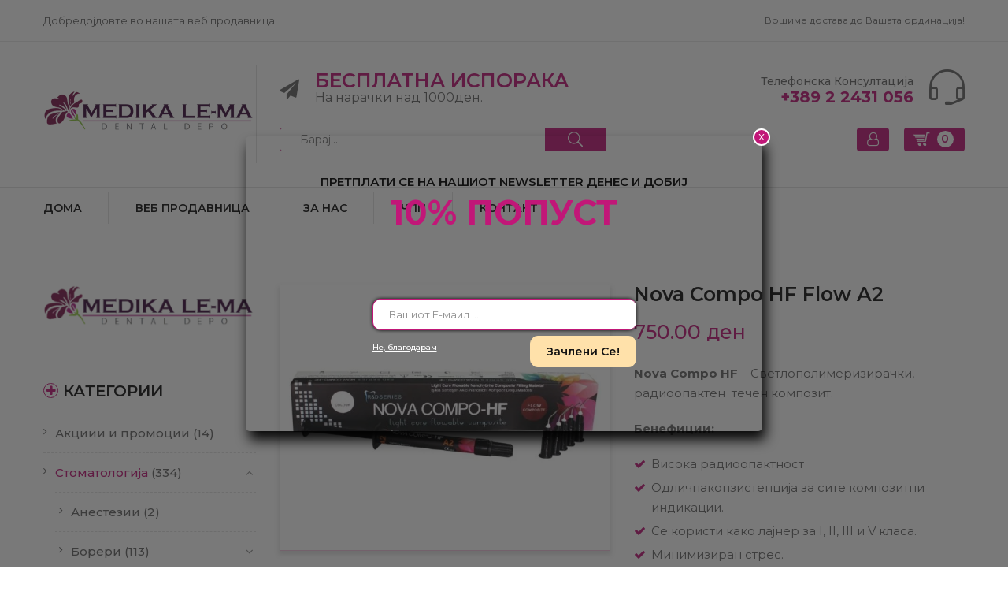

--- FILE ---
content_type: text/html; charset=UTF-8
request_url: https://medikalema.mk/%D0%BA%D0%BE%D1%88%D0%BD%D0%B8%D1%87%D0%BA%D0%B0/nova-compo-hf-flow-a2/
body_size: 25192
content:
<!DOCTYPE html>
<html lang="mk-MK">
<!--<![endif]-->
<head>
	<meta charset="UTF-8">
	<meta name="viewport" content="width=device-width">
	<link rel="profile" href="https://gmpg.org/xfn/11">
	<link rel="pingback" href="https://medikalema.mk/xmlrpc.php">
	<title>Nova Compo HF Flow A2 &#8211; Медика Ле-Ма</title>
<meta name='robots' content='max-image-preview:large' />
	<style>img:is([sizes="auto" i], [sizes^="auto," i]) { contain-intrinsic-size: 3000px 1500px }</style>
	<script>window._wca = window._wca || [];</script>
<link rel='dns-prefetch' href='//stats.wp.com' />
<link rel='dns-prefetch' href='//code.jquery.com' />
<link rel='dns-prefetch' href='//fonts.googleapis.com' />
<link rel="alternate" type="application/rss+xml" title="Медика Ле-Ма &raquo; Фид" href="https://medikalema.mk/feed/" />
<link rel="alternate" type="application/rss+xml" title="Медика Ле-Ма &raquo; фидови за коментари" href="https://medikalema.mk/comments/feed/" />
<script type="text/javascript">
/* <![CDATA[ */
window._wpemojiSettings = {"baseUrl":"https:\/\/s.w.org\/images\/core\/emoji\/15.0.3\/72x72\/","ext":".png","svgUrl":"https:\/\/s.w.org\/images\/core\/emoji\/15.0.3\/svg\/","svgExt":".svg","source":{"concatemoji":"https:\/\/medikalema.mk\/wp-includes\/js\/wp-emoji-release.min.js?ver=6.7.4"}};
/*! This file is auto-generated */
!function(i,n){var o,s,e;function c(e){try{var t={supportTests:e,timestamp:(new Date).valueOf()};sessionStorage.setItem(o,JSON.stringify(t))}catch(e){}}function p(e,t,n){e.clearRect(0,0,e.canvas.width,e.canvas.height),e.fillText(t,0,0);var t=new Uint32Array(e.getImageData(0,0,e.canvas.width,e.canvas.height).data),r=(e.clearRect(0,0,e.canvas.width,e.canvas.height),e.fillText(n,0,0),new Uint32Array(e.getImageData(0,0,e.canvas.width,e.canvas.height).data));return t.every(function(e,t){return e===r[t]})}function u(e,t,n){switch(t){case"flag":return n(e,"\ud83c\udff3\ufe0f\u200d\u26a7\ufe0f","\ud83c\udff3\ufe0f\u200b\u26a7\ufe0f")?!1:!n(e,"\ud83c\uddfa\ud83c\uddf3","\ud83c\uddfa\u200b\ud83c\uddf3")&&!n(e,"\ud83c\udff4\udb40\udc67\udb40\udc62\udb40\udc65\udb40\udc6e\udb40\udc67\udb40\udc7f","\ud83c\udff4\u200b\udb40\udc67\u200b\udb40\udc62\u200b\udb40\udc65\u200b\udb40\udc6e\u200b\udb40\udc67\u200b\udb40\udc7f");case"emoji":return!n(e,"\ud83d\udc26\u200d\u2b1b","\ud83d\udc26\u200b\u2b1b")}return!1}function f(e,t,n){var r="undefined"!=typeof WorkerGlobalScope&&self instanceof WorkerGlobalScope?new OffscreenCanvas(300,150):i.createElement("canvas"),a=r.getContext("2d",{willReadFrequently:!0}),o=(a.textBaseline="top",a.font="600 32px Arial",{});return e.forEach(function(e){o[e]=t(a,e,n)}),o}function t(e){var t=i.createElement("script");t.src=e,t.defer=!0,i.head.appendChild(t)}"undefined"!=typeof Promise&&(o="wpEmojiSettingsSupports",s=["flag","emoji"],n.supports={everything:!0,everythingExceptFlag:!0},e=new Promise(function(e){i.addEventListener("DOMContentLoaded",e,{once:!0})}),new Promise(function(t){var n=function(){try{var e=JSON.parse(sessionStorage.getItem(o));if("object"==typeof e&&"number"==typeof e.timestamp&&(new Date).valueOf()<e.timestamp+604800&&"object"==typeof e.supportTests)return e.supportTests}catch(e){}return null}();if(!n){if("undefined"!=typeof Worker&&"undefined"!=typeof OffscreenCanvas&&"undefined"!=typeof URL&&URL.createObjectURL&&"undefined"!=typeof Blob)try{var e="postMessage("+f.toString()+"("+[JSON.stringify(s),u.toString(),p.toString()].join(",")+"));",r=new Blob([e],{type:"text/javascript"}),a=new Worker(URL.createObjectURL(r),{name:"wpTestEmojiSupports"});return void(a.onmessage=function(e){c(n=e.data),a.terminate(),t(n)})}catch(e){}c(n=f(s,u,p))}t(n)}).then(function(e){for(var t in e)n.supports[t]=e[t],n.supports.everything=n.supports.everything&&n.supports[t],"flag"!==t&&(n.supports.everythingExceptFlag=n.supports.everythingExceptFlag&&n.supports[t]);n.supports.everythingExceptFlag=n.supports.everythingExceptFlag&&!n.supports.flag,n.DOMReady=!1,n.readyCallback=function(){n.DOMReady=!0}}).then(function(){return e}).then(function(){var e;n.supports.everything||(n.readyCallback(),(e=n.source||{}).concatemoji?t(e.concatemoji):e.wpemoji&&e.twemoji&&(t(e.twemoji),t(e.wpemoji)))}))}((window,document),window._wpemojiSettings);
/* ]]> */
</script>

<style id='wp-emoji-styles-inline-css' type='text/css'>

	img.wp-smiley, img.emoji {
		display: inline !important;
		border: none !important;
		box-shadow: none !important;
		height: 1em !important;
		width: 1em !important;
		margin: 0 0.07em !important;
		vertical-align: -0.1em !important;
		background: none !important;
		padding: 0 !important;
	}
</style>
<link rel='stylesheet' id='wp-block-library-css' href='https://medikalema.mk/wp-includes/css/dist/block-library/style.min.css?ver=6.7.4' type='text/css' media='all' />
<link rel='stylesheet' id='mediaelement-css' href='https://medikalema.mk/wp-includes/js/mediaelement/mediaelementplayer-legacy.min.css?ver=4.2.17' type='text/css' media='all' />
<link rel='stylesheet' id='wp-mediaelement-css' href='https://medikalema.mk/wp-includes/js/mediaelement/wp-mediaelement.min.css?ver=6.7.4' type='text/css' media='all' />
<style id='jetpack-sharing-buttons-style-inline-css' type='text/css'>
.jetpack-sharing-buttons__services-list{display:flex;flex-direction:row;flex-wrap:wrap;gap:0;list-style-type:none;margin:5px;padding:0}.jetpack-sharing-buttons__services-list.has-small-icon-size{font-size:12px}.jetpack-sharing-buttons__services-list.has-normal-icon-size{font-size:16px}.jetpack-sharing-buttons__services-list.has-large-icon-size{font-size:24px}.jetpack-sharing-buttons__services-list.has-huge-icon-size{font-size:36px}@media print{.jetpack-sharing-buttons__services-list{display:none!important}}.editor-styles-wrapper .wp-block-jetpack-sharing-buttons{gap:0;padding-inline-start:0}ul.jetpack-sharing-buttons__services-list.has-background{padding:1.25em 2.375em}
</style>
<link rel='stylesheet' id='wc-block-vendors-style-css' href='https://medikalema.mk/wp-content/plugins/woocommerce/packages/woocommerce-blocks/build/vendors-style.css?ver=3.4.0' type='text/css' media='all' />
<link rel='stylesheet' id='wc-block-style-css' href='https://medikalema.mk/wp-content/plugins/woocommerce/packages/woocommerce-blocks/build/style.css?ver=3.4.0' type='text/css' media='all' />
<style id='classic-theme-styles-inline-css' type='text/css'>
/*! This file is auto-generated */
.wp-block-button__link{color:#fff;background-color:#32373c;border-radius:9999px;box-shadow:none;text-decoration:none;padding:calc(.667em + 2px) calc(1.333em + 2px);font-size:1.125em}.wp-block-file__button{background:#32373c;color:#fff;text-decoration:none}
</style>
<style id='global-styles-inline-css' type='text/css'>
:root{--wp--preset--aspect-ratio--square: 1;--wp--preset--aspect-ratio--4-3: 4/3;--wp--preset--aspect-ratio--3-4: 3/4;--wp--preset--aspect-ratio--3-2: 3/2;--wp--preset--aspect-ratio--2-3: 2/3;--wp--preset--aspect-ratio--16-9: 16/9;--wp--preset--aspect-ratio--9-16: 9/16;--wp--preset--color--black: #000000;--wp--preset--color--cyan-bluish-gray: #abb8c3;--wp--preset--color--white: #ffffff;--wp--preset--color--pale-pink: #f78da7;--wp--preset--color--vivid-red: #cf2e2e;--wp--preset--color--luminous-vivid-orange: #ff6900;--wp--preset--color--luminous-vivid-amber: #fcb900;--wp--preset--color--light-green-cyan: #7bdcb5;--wp--preset--color--vivid-green-cyan: #00d084;--wp--preset--color--pale-cyan-blue: #8ed1fc;--wp--preset--color--vivid-cyan-blue: #0693e3;--wp--preset--color--vivid-purple: #9b51e0;--wp--preset--gradient--vivid-cyan-blue-to-vivid-purple: linear-gradient(135deg,rgba(6,147,227,1) 0%,rgb(155,81,224) 100%);--wp--preset--gradient--light-green-cyan-to-vivid-green-cyan: linear-gradient(135deg,rgb(122,220,180) 0%,rgb(0,208,130) 100%);--wp--preset--gradient--luminous-vivid-amber-to-luminous-vivid-orange: linear-gradient(135deg,rgba(252,185,0,1) 0%,rgba(255,105,0,1) 100%);--wp--preset--gradient--luminous-vivid-orange-to-vivid-red: linear-gradient(135deg,rgba(255,105,0,1) 0%,rgb(207,46,46) 100%);--wp--preset--gradient--very-light-gray-to-cyan-bluish-gray: linear-gradient(135deg,rgb(238,238,238) 0%,rgb(169,184,195) 100%);--wp--preset--gradient--cool-to-warm-spectrum: linear-gradient(135deg,rgb(74,234,220) 0%,rgb(151,120,209) 20%,rgb(207,42,186) 40%,rgb(238,44,130) 60%,rgb(251,105,98) 80%,rgb(254,248,76) 100%);--wp--preset--gradient--blush-light-purple: linear-gradient(135deg,rgb(255,206,236) 0%,rgb(152,150,240) 100%);--wp--preset--gradient--blush-bordeaux: linear-gradient(135deg,rgb(254,205,165) 0%,rgb(254,45,45) 50%,rgb(107,0,62) 100%);--wp--preset--gradient--luminous-dusk: linear-gradient(135deg,rgb(255,203,112) 0%,rgb(199,81,192) 50%,rgb(65,88,208) 100%);--wp--preset--gradient--pale-ocean: linear-gradient(135deg,rgb(255,245,203) 0%,rgb(182,227,212) 50%,rgb(51,167,181) 100%);--wp--preset--gradient--electric-grass: linear-gradient(135deg,rgb(202,248,128) 0%,rgb(113,206,126) 100%);--wp--preset--gradient--midnight: linear-gradient(135deg,rgb(2,3,129) 0%,rgb(40,116,252) 100%);--wp--preset--font-size--small: 13px;--wp--preset--font-size--medium: 20px;--wp--preset--font-size--large: 36px;--wp--preset--font-size--x-large: 42px;--wp--preset--spacing--20: 0.44rem;--wp--preset--spacing--30: 0.67rem;--wp--preset--spacing--40: 1rem;--wp--preset--spacing--50: 1.5rem;--wp--preset--spacing--60: 2.25rem;--wp--preset--spacing--70: 3.38rem;--wp--preset--spacing--80: 5.06rem;--wp--preset--shadow--natural: 6px 6px 9px rgba(0, 0, 0, 0.2);--wp--preset--shadow--deep: 12px 12px 50px rgba(0, 0, 0, 0.4);--wp--preset--shadow--sharp: 6px 6px 0px rgba(0, 0, 0, 0.2);--wp--preset--shadow--outlined: 6px 6px 0px -3px rgba(255, 255, 255, 1), 6px 6px rgba(0, 0, 0, 1);--wp--preset--shadow--crisp: 6px 6px 0px rgba(0, 0, 0, 1);}:where(.is-layout-flex){gap: 0.5em;}:where(.is-layout-grid){gap: 0.5em;}body .is-layout-flex{display: flex;}.is-layout-flex{flex-wrap: wrap;align-items: center;}.is-layout-flex > :is(*, div){margin: 0;}body .is-layout-grid{display: grid;}.is-layout-grid > :is(*, div){margin: 0;}:where(.wp-block-columns.is-layout-flex){gap: 2em;}:where(.wp-block-columns.is-layout-grid){gap: 2em;}:where(.wp-block-post-template.is-layout-flex){gap: 1.25em;}:where(.wp-block-post-template.is-layout-grid){gap: 1.25em;}.has-black-color{color: var(--wp--preset--color--black) !important;}.has-cyan-bluish-gray-color{color: var(--wp--preset--color--cyan-bluish-gray) !important;}.has-white-color{color: var(--wp--preset--color--white) !important;}.has-pale-pink-color{color: var(--wp--preset--color--pale-pink) !important;}.has-vivid-red-color{color: var(--wp--preset--color--vivid-red) !important;}.has-luminous-vivid-orange-color{color: var(--wp--preset--color--luminous-vivid-orange) !important;}.has-luminous-vivid-amber-color{color: var(--wp--preset--color--luminous-vivid-amber) !important;}.has-light-green-cyan-color{color: var(--wp--preset--color--light-green-cyan) !important;}.has-vivid-green-cyan-color{color: var(--wp--preset--color--vivid-green-cyan) !important;}.has-pale-cyan-blue-color{color: var(--wp--preset--color--pale-cyan-blue) !important;}.has-vivid-cyan-blue-color{color: var(--wp--preset--color--vivid-cyan-blue) !important;}.has-vivid-purple-color{color: var(--wp--preset--color--vivid-purple) !important;}.has-black-background-color{background-color: var(--wp--preset--color--black) !important;}.has-cyan-bluish-gray-background-color{background-color: var(--wp--preset--color--cyan-bluish-gray) !important;}.has-white-background-color{background-color: var(--wp--preset--color--white) !important;}.has-pale-pink-background-color{background-color: var(--wp--preset--color--pale-pink) !important;}.has-vivid-red-background-color{background-color: var(--wp--preset--color--vivid-red) !important;}.has-luminous-vivid-orange-background-color{background-color: var(--wp--preset--color--luminous-vivid-orange) !important;}.has-luminous-vivid-amber-background-color{background-color: var(--wp--preset--color--luminous-vivid-amber) !important;}.has-light-green-cyan-background-color{background-color: var(--wp--preset--color--light-green-cyan) !important;}.has-vivid-green-cyan-background-color{background-color: var(--wp--preset--color--vivid-green-cyan) !important;}.has-pale-cyan-blue-background-color{background-color: var(--wp--preset--color--pale-cyan-blue) !important;}.has-vivid-cyan-blue-background-color{background-color: var(--wp--preset--color--vivid-cyan-blue) !important;}.has-vivid-purple-background-color{background-color: var(--wp--preset--color--vivid-purple) !important;}.has-black-border-color{border-color: var(--wp--preset--color--black) !important;}.has-cyan-bluish-gray-border-color{border-color: var(--wp--preset--color--cyan-bluish-gray) !important;}.has-white-border-color{border-color: var(--wp--preset--color--white) !important;}.has-pale-pink-border-color{border-color: var(--wp--preset--color--pale-pink) !important;}.has-vivid-red-border-color{border-color: var(--wp--preset--color--vivid-red) !important;}.has-luminous-vivid-orange-border-color{border-color: var(--wp--preset--color--luminous-vivid-orange) !important;}.has-luminous-vivid-amber-border-color{border-color: var(--wp--preset--color--luminous-vivid-amber) !important;}.has-light-green-cyan-border-color{border-color: var(--wp--preset--color--light-green-cyan) !important;}.has-vivid-green-cyan-border-color{border-color: var(--wp--preset--color--vivid-green-cyan) !important;}.has-pale-cyan-blue-border-color{border-color: var(--wp--preset--color--pale-cyan-blue) !important;}.has-vivid-cyan-blue-border-color{border-color: var(--wp--preset--color--vivid-cyan-blue) !important;}.has-vivid-purple-border-color{border-color: var(--wp--preset--color--vivid-purple) !important;}.has-vivid-cyan-blue-to-vivid-purple-gradient-background{background: var(--wp--preset--gradient--vivid-cyan-blue-to-vivid-purple) !important;}.has-light-green-cyan-to-vivid-green-cyan-gradient-background{background: var(--wp--preset--gradient--light-green-cyan-to-vivid-green-cyan) !important;}.has-luminous-vivid-amber-to-luminous-vivid-orange-gradient-background{background: var(--wp--preset--gradient--luminous-vivid-amber-to-luminous-vivid-orange) !important;}.has-luminous-vivid-orange-to-vivid-red-gradient-background{background: var(--wp--preset--gradient--luminous-vivid-orange-to-vivid-red) !important;}.has-very-light-gray-to-cyan-bluish-gray-gradient-background{background: var(--wp--preset--gradient--very-light-gray-to-cyan-bluish-gray) !important;}.has-cool-to-warm-spectrum-gradient-background{background: var(--wp--preset--gradient--cool-to-warm-spectrum) !important;}.has-blush-light-purple-gradient-background{background: var(--wp--preset--gradient--blush-light-purple) !important;}.has-blush-bordeaux-gradient-background{background: var(--wp--preset--gradient--blush-bordeaux) !important;}.has-luminous-dusk-gradient-background{background: var(--wp--preset--gradient--luminous-dusk) !important;}.has-pale-ocean-gradient-background{background: var(--wp--preset--gradient--pale-ocean) !important;}.has-electric-grass-gradient-background{background: var(--wp--preset--gradient--electric-grass) !important;}.has-midnight-gradient-background{background: var(--wp--preset--gradient--midnight) !important;}.has-small-font-size{font-size: var(--wp--preset--font-size--small) !important;}.has-medium-font-size{font-size: var(--wp--preset--font-size--medium) !important;}.has-large-font-size{font-size: var(--wp--preset--font-size--large) !important;}.has-x-large-font-size{font-size: var(--wp--preset--font-size--x-large) !important;}
:where(.wp-block-post-template.is-layout-flex){gap: 1.25em;}:where(.wp-block-post-template.is-layout-grid){gap: 1.25em;}
:where(.wp-block-columns.is-layout-flex){gap: 2em;}:where(.wp-block-columns.is-layout-grid){gap: 2em;}
:root :where(.wp-block-pullquote){font-size: 1.5em;line-height: 1.6;}
</style>
<link rel='stylesheet' id='contact-form-7-css' href='https://medikalema.mk/wp-content/plugins/contact-form-7/includes/css/styles.css?ver=5.1.4' type='text/css' media='all' />
<link rel='stylesheet' id='rs-plugin-settings-css' href='https://medikalema.mk/wp-content/plugins/revslider/public/assets/css/settings.css?ver=5.4.8.2' type='text/css' media='all' />
<style id='rs-plugin-settings-inline-css' type='text/css'>
#rs-demo-id {}
</style>
<style id='woocommerce-inline-inline-css' type='text/css'>
.woocommerce form .form-row .required { visibility: visible; }
</style>
<link rel='stylesheet' id='bezin-fonts-css' href='https://fonts.googleapis.com/css?family=Montserrat%3A400%2C500%2C600%2C700%7CArial%7COpen%2BSans&#038;subset=latin%2Clatin-ext' type='text/css' media='all' />
<link rel='stylesheet' id='bezin-style-css' href='https://medikalema.mk/wp-content/themes/bezin/style.css?ver=6.7.4' type='text/css' media='all' />
<!--[if lt IE 9]>
<link rel='stylesheet' id='bezin-ie-css' href='https://medikalema.mk/wp-content/themes/bezin/css/ie.css?ver=20131205' type='text/css' media='all' />
<![endif]-->
<link rel='stylesheet' id='bootstrap-css' href='https://medikalema.mk/wp-content/themes/bezin/css/bootstrap.css?ver=6.7.4' type='text/css' media='all' />
<link rel='stylesheet' id='fancybox-css' href='https://medikalema.mk/wp-content/themes/bezin/css/jquery.fancybox.css' type='text/css' media='all' />
<link rel='stylesheet' id='mmenu-all-css' href='https://medikalema.mk/wp-content/themes/bezin/css/jquery.mmenu.all.css?ver=6.7.4' type='text/css' media='all' />
<link rel='stylesheet' id='slick-css' href='https://medikalema.mk/wp-content/themes/bezin/css/slick/slick.css' type='text/css' media='all' />
<link rel='stylesheet' id='font-awesome-css' href='https://medikalema.mk/wp-content/plugins/js_composer/assets/lib/bower/font-awesome/css/font-awesome.min.css?ver=6.0.5' type='text/css' media='all' />
<link rel='stylesheet' id='materia-css' href='https://medikalema.mk/wp-content/themes/bezin/css/materia.css?ver=6.7.4' type='text/css' media='all' />
<link rel='stylesheet' id='elegant-css' href='https://medikalema.mk/wp-content/themes/bezin/css/elegant.css?ver=6.7.4' type='text/css' media='all' />
<link rel='stylesheet' id='icofont-css' href='https://medikalema.mk/wp-content/themes/bezin/css/icofont.css?ver=6.7.4' type='text/css' media='all' />
<link rel='stylesheet' id='ionicons-css' href='https://medikalema.mk/wp-content/themes/bezin/css/ionicons.css?ver=6.7.4' type='text/css' media='all' />
<link rel='stylesheet' id='simple-line-icons-css' href='https://medikalema.mk/wp-content/themes/bezin/css/simple-line-icons.css?ver=6.7.4' type='text/css' media='all' />
<link rel='stylesheet' id='bezin-style-template-css' href='https://medikalema.mk/wp-content/themes/bezin/css/template.css?ver=6.7.4' type='text/css' media='all' />
<style id='bezin-style-template-inline-css' type='text/css'>
.product_title		{font-family:	Open Sans ;font-size:	14px;font-weight:400;}
</style>
<link rel='stylesheet' id='bwp_woocommerce_filter_products-css' href='https://medikalema.mk/wp-content/plugins/wpbingo/assets/css/bwp_ajax_filter.css?ver=6.7.4' type='text/css' media='all' />
<link rel='stylesheet' id='tawcvs-frontend-css' href='https://medikalema.mk/wp-content/plugins/variation-swatches-for-woocommerce/assets/css/frontend.css?ver=20160615' type='text/css' media='all' />
<!--[if lt IE 9]>
<link rel='stylesheet' id='vc_lte_ie9-css' href='https://medikalema.mk/wp-content/plugins/js_composer/assets/css/vc_lte_ie9.min.css?ver=6.0.5' type='text/css' media='screen' />
<![endif]-->
<link rel='stylesheet' id='js_composer_custom_css-css' href='//medikalema.mk/wp-content/uploads/js_composer/custom.css?ver=6.0.5' type='text/css' media='all' />
<link rel='stylesheet' id='__EPYT__style-css' href='https://medikalema.mk/wp-content/plugins/youtube-embed-plus/styles/ytprefs.min.css?ver=13.1.2.1' type='text/css' media='all' />
<style id='__EPYT__style-inline-css' type='text/css'>

                .epyt-gallery-thumb {
                        width: 33.333%;
                }
                
</style>
<link rel='stylesheet' id='redux-google-fonts-redux_demo-css' href='https://fonts.googleapis.com/css?family=Abel%3A400&#038;ver=1560354985' type='text/css' media='all' />
<script type="text/template" id="tmpl-variation-template">
	<div class="woocommerce-variation-description">{{{ data.variation.variation_description }}}</div>
	<div class="woocommerce-variation-price">{{{ data.variation.price_html }}}</div>
	<div class="woocommerce-variation-availability">{{{ data.variation.availability_html }}}</div>
</script>
<script type="text/template" id="tmpl-unavailable-variation-template">
	<p>Sorry, this product is unavailable. Please choose a different combination.</p>
</script>
<script>if (document.location.protocol != "https:") {document.location = document.URL.replace(/^http:/i, "https:");}</script><script type="text/javascript" src="https://medikalema.mk/wp-includes/js/jquery/jquery.min.js?ver=3.7.1" id="jquery-core-js"></script>
<script type="text/javascript" src="https://medikalema.mk/wp-includes/js/jquery/jquery-migrate.min.js?ver=3.4.1" id="jquery-migrate-js"></script>
<script type="text/javascript" src="https://medikalema.mk/wp-content/plugins/revslider/public/assets/js/jquery.themepunch.tools.min.js?ver=5.4.8.2" id="tp-tools-js"></script>
<script type="text/javascript" src="https://medikalema.mk/wp-content/plugins/revslider/public/assets/js/jquery.themepunch.revolution.min.js?ver=5.4.8.2" id="revmin-js"></script>
<script type="text/javascript" src="https://medikalema.mk/wp-content/plugins/woocommerce/assets/js/jquery-blockui/jquery.blockUI.min.js?ver=2.70" id="jquery-blockui-js"></script>
<script type="text/javascript" id="wc-add-to-cart-js-extra">
/* <![CDATA[ */
var wc_add_to_cart_params = {"ajax_url":"\/wp-admin\/admin-ajax.php","wc_ajax_url":"\/?wc-ajax=%%endpoint%%","i18n_view_cart":"\u041f\u0440\u0435\u0433\u043b\u0435\u0434\u0430\u0458 \u043a\u043e\u0448\u043d\u0438\u0447\u043a\u0430","cart_url":"https:\/\/medikalema.mk\/%d0%ba%d0%be%d1%88%d0%bd%d0%b8%d1%87%d0%ba%d0%b0\/","is_cart":"","cart_redirect_after_add":"no"};
/* ]]> */
</script>
<script type="text/javascript" src="https://medikalema.mk/wp-content/plugins/woocommerce/assets/js/frontend/add-to-cart.min.js?ver=4.6.5" id="wc-add-to-cart-js"></script>
<script type="text/javascript" src="https://medikalema.mk/wp-content/plugins/js_composer/assets/js/vendors/woocommerce-add-to-cart.js?ver=6.0.5" id="vc_woocommerce-add-to-cart-js-js"></script>
<script type="text/javascript" src="https://stats.wp.com/s-202605.js" id="woocommerce-analytics-js" defer="defer" data-wp-strategy="defer"></script>
<script type="text/javascript" src="https://code.jquery.com/ui/1.12.1/jquery-ui.js?ver=6.7.4" id="jquery_ui-js"></script>
<script type="text/javascript" id="__ytprefs__-js-extra">
/* <![CDATA[ */
var _EPYT_ = {"ajaxurl":"https:\/\/medikalema.mk\/wp-admin\/admin-ajax.php","security":"16c5f0520c","gallery_scrolloffset":"20","eppathtoscripts":"https:\/\/medikalema.mk\/wp-content\/plugins\/youtube-embed-plus\/scripts\/","eppath":"https:\/\/medikalema.mk\/wp-content\/plugins\/youtube-embed-plus\/","epresponsiveselector":"[\"iframe.__youtube_prefs_widget__\"]","epdovol":"1","version":"13.1.2.1","evselector":"iframe.__youtube_prefs__[src], iframe[src*=\"youtube.com\/embed\/\"], iframe[src*=\"youtube-nocookie.com\/embed\/\"]","ajax_compat":"","ytapi_load":"light","stopMobileBuffer":"1","vi_active":"","vi_js_posttypes":[]};
/* ]]> */
</script>
<script type="text/javascript" src="https://medikalema.mk/wp-content/plugins/youtube-embed-plus/scripts/ytprefs.min.js?ver=13.1.2.1" id="__ytprefs__-js"></script>
<link rel="https://api.w.org/" href="https://medikalema.mk/wp-json/" /><link rel="alternate" title="JSON" type="application/json" href="https://medikalema.mk/wp-json/wp/v2/product/7142" /><link rel="EditURI" type="application/rsd+xml" title="RSD" href="https://medikalema.mk/xmlrpc.php?rsd" />
<meta name="generator" content="WordPress 6.7.4" />
<meta name="generator" content="WooCommerce 4.6.5" />
<link rel="canonical" href="https://medikalema.mk/кошничка/nova-compo-hf-flow-a2/" />
<link rel='shortlink' href='https://medikalema.mk/?p=7142' />
<link rel="alternate" title="oEmbed (JSON)" type="application/json+oembed" href="https://medikalema.mk/wp-json/oembed/1.0/embed?url=https%3A%2F%2Fmedikalema.mk%2F%D0%BA%D0%BE%D1%88%D0%BD%D0%B8%D1%87%D0%BA%D0%B0%2Fnova-compo-hf-flow-a2%2F" />
<link rel="alternate" title="oEmbed (XML)" type="text/xml+oembed" href="https://medikalema.mk/wp-json/oembed/1.0/embed?url=https%3A%2F%2Fmedikalema.mk%2F%D0%BA%D0%BE%D1%88%D0%BD%D0%B8%D1%87%D0%BA%D0%B0%2Fnova-compo-hf-flow-a2%2F&#038;format=xml" />
	<style>img#wpstats{display:none}</style>
				<script type="text/javascript">
			var bezin_ajax_url = '/wp-admin/admin-ajax.php';
		</script>
		<noscript><style>.woocommerce-product-gallery{ opacity: 1 !important; }</style></noscript>
	<meta name="generator" content="Powered by WPBakery Page Builder - drag and drop page builder for WordPress."/>
<meta name="generator" content="Powered by Slider Revolution 5.4.8.2 - responsive, Mobile-Friendly Slider Plugin for WordPress with comfortable drag and drop interface." />
<link rel="icon" href="https://medikalema.mk/wp-content/uploads/2019/05/cropped-logo-cisto-medika-lema-ZA-WEB-e1557399280844-32x32.png" sizes="32x32" />
<link rel="icon" href="https://medikalema.mk/wp-content/uploads/2019/05/cropped-logo-cisto-medika-lema-ZA-WEB-e1557399280844-192x192.png" sizes="192x192" />
<link rel="apple-touch-icon" href="https://medikalema.mk/wp-content/uploads/2019/05/cropped-logo-cisto-medika-lema-ZA-WEB-e1557399280844-180x180.png" />
<meta name="msapplication-TileImage" content="https://medikalema.mk/wp-content/uploads/2019/05/cropped-logo-cisto-medika-lema-ZA-WEB-e1557399280844-270x270.png" />

<!-- BEGIN ExactMetrics v5.3.9 Universal Analytics - https://exactmetrics.com/ -->
<script>
(function(i,s,o,g,r,a,m){i['GoogleAnalyticsObject']=r;i[r]=i[r]||function(){
	(i[r].q=i[r].q||[]).push(arguments)},i[r].l=1*new Date();a=s.createElement(o),
	m=s.getElementsByTagName(o)[0];a.async=1;a.src=g;m.parentNode.insertBefore(a,m)
})(window,document,'script','https://www.google-analytics.com/analytics.js','ga');
  ga('create', 'UA-151018284-1', 'auto');
  ga('send', 'pageview');
</script>
<!-- END ExactMetrics Universal Analytics -->
<script type="text/javascript">function setREVStartSize(e){									
						try{ e.c=jQuery(e.c);var i=jQuery(window).width(),t=9999,r=0,n=0,l=0,f=0,s=0,h=0;
							if(e.responsiveLevels&&(jQuery.each(e.responsiveLevels,function(e,f){f>i&&(t=r=f,l=e),i>f&&f>r&&(r=f,n=e)}),t>r&&(l=n)),f=e.gridheight[l]||e.gridheight[0]||e.gridheight,s=e.gridwidth[l]||e.gridwidth[0]||e.gridwidth,h=i/s,h=h>1?1:h,f=Math.round(h*f),"fullscreen"==e.sliderLayout){var u=(e.c.width(),jQuery(window).height());if(void 0!=e.fullScreenOffsetContainer){var c=e.fullScreenOffsetContainer.split(",");if (c) jQuery.each(c,function(e,i){u=jQuery(i).length>0?u-jQuery(i).outerHeight(!0):u}),e.fullScreenOffset.split("%").length>1&&void 0!=e.fullScreenOffset&&e.fullScreenOffset.length>0?u-=jQuery(window).height()*parseInt(e.fullScreenOffset,0)/100:void 0!=e.fullScreenOffset&&e.fullScreenOffset.length>0&&(u-=parseInt(e.fullScreenOffset,0))}f=u}else void 0!=e.minHeight&&f<e.minHeight&&(f=e.minHeight);e.c.closest(".rev_slider_wrapper").css({height:f})					
						}catch(d){console.log("Failure at Presize of Slider:"+d)}						
					};</script>
		<style type="text/css" id="wp-custom-css">
			.header-vertical-menu{display:none;}
.woocommerce-result-count {display:none;}

.bwp-header .header-logo .wpbingoLogo img {
    max-height: 80px;
}

.variations_form.cart.swatches-support {display:initial;}

.bwp-header .header-right .block-top-link > .widget .widget-custom-menu > div {}

.bwp-header.header-v5 .header-content .header-right .header-shipping .text-shipping .title {
	font-size:25px;
}


.bwp-header.header-v5 .header-content .header-right .header-shipping .text-shipping .sub-title {
	font-size:16px;
}

#billing_state_field {
	display:none;
}
#nav_menu-1 .menu-top-menu-container {
	left: 0;
	right: auto;
}

		</style>
		<style type="text/css" title="dynamic-css" class="options-output">.site-title{color:#3c0d3c;}.site-header{border-top:3px solid #b21f82;border-bottom:3px solid #b21f82;border-left:3px solid #b21f82;border-right:3px solid #b21f82;}.site-header{border-top:3px solid #b21f82;border-bottom:3px solid #b21f82;border-left:3px solid #b21f82;border-right:3px solid #b21f82;}.site-header{margin-top:1;margin-right:2;margin-bottom:3;margin-left:4;}h1, h2, h3, h4{font-family:Arial,Helvetica,sans-serif;font-weight:Normal;font-style:normal;color:#dd9933;font-size:30px;}.site-description{font-family:Abel;line-height:40px;font-weight:normal;font-style:700;color:#333;font-size:33px;}</style><noscript><style> .wpb_animate_when_almost_visible { opacity: 1; }</style></noscript></head>
<body data-rsssl=1 class="product-template-default single single-product postid-7142 theme-bezin woocommerce woocommerce-page woocommerce-no-js nova-compo-hf-flow-a2 banners-effect-8 box-layout wpb-js-composer js-comp-ver-6.0.5 vc_responsive">
<div class="loader-content">
				<div id="loader">
					<div class="chasing-dots"><div></div><div></div><div></div><div></div></div>
				</div>
			</div><div id='page' class="hfeed page-wrapper">
			<h1 class="bwp-title hide"><a href="https://medikalema.mk/" rel="home">Медика Ле-Ма</a></h1>
<header id='bwp-header' class="bwp-header header-v5">
		<div id="bwp-topbar" class="topbar-v2">
		<div class="topbar-inner">
			<div class="container">
				<div class="row">
					<div class="col-lg-6 col-md-12 col-sm-12 col-xs-12 topbar-left">
													<div class="welcome">
								Добредојдовте во нашата веб продавница!							</div>
											</div>
					<div class="col-lg-6 col-md-12 col-sm-12 col-xs-12 topbar-right">
													<div class="shipping hidden-xs">
								Вршиме достава до Вашата ординација!							</div>
											</div>
				</div>
			</div>
		</div>
	</div>
		<div class='header-wrapper '>
		<div class='header-content' data-sticky_header="">
			<div class="container">
				<div class="row">
										<div class="col-lg-3 col-md-3 col-sm-12 col-xs-12 header-logo">
								<div class="wpbingoLogo">
			<a  href="https://medikalema.mk/">
									<img src="https://medikalema.mk/wp-content/uploads/2019/05/logo-cisto-medika-lema-ZA-WEB-e1557399280844.png" alt="Медика Ле-Ма"/>
							</a>
		</div> 
						</div>
					<div class="col-lg-9 col-md-9 col-sm-12 col-xs-12 header-right">
						<div class="row">
														<div class="header-shipping col-lg-6 col-md-6 hidden-sm hidden-xs">
								<i class="fa fa-paper-plane"></i>
								<div class="text-shipping">
									<span class="title">Бесплатна Испорака</span>
									<span class="sub-title">На нарачки над 1000ден.</span>
								</div>
							</div>
																						<div class="phone col-lg-6 col-md-6 hidden-sm hidden-xs">
									<div class="phone-info">
										<div class="text-phone">Телефонска консултација </div>
										<div class="number-phone">+389 2 2431 056</div>
									</div>
									<i class="icon-earphones-alt"></i>
								</div>
													</div>
						<div class="row header-content-bottom">
							<div class="col-lg-8 col-sm-8 col-xs-12 header-search-style">
															<div class="search-style">
											<form role="search" method="get" class="searchform search-from	" action="https://medikalema.mk/" data-admin="https://medikalema.mk/wp-admin/admin-ajax.php" data-noresult="No Result" data-limit="6">
			<input type="hidden" name="post_type" value="product" />
			<input type="text" value="" name="s"  class="input-search s" placeholder="Барај..." autocomplete="off"/>
			<button class="searchsubmit btn" type="submit">			
				<i class="icon_search"></i>
			</button>
						
		</form>
									</div>
														</div>
							<div class="col-lg-4 col-sm-4 col-xs-12 header-bottom-button">
																																	<div class="block-top-link">
										<aside id="nav_menu-1" class="widget widget_nav_menu"> 
	
		<div class="widget-custom-menu ">
			<h3 class="widget-title">My Account</h3><div class="menu-top-menu-container"><ul id="menu-top-menu" class="menu"><li  class="level-0 menu-item-6882    menu-item menu-item-type-post_type menu-item-object-page  std-menu      " ><a href="https://medikalema.mk/my-account/"><span class="menu-item-text">Мој профил</span></a></li>
<li  class="level-0 menu-item-6883    menu-item menu-item-type-post_type menu-item-object-page  std-menu      " ><a href="https://medikalema.mk/checkout/"><span class="menu-item-text">Наплата</span></a></li>
</ul></div> 
		</div> 
		
		</aside>									</div>
																								<div class="wpbingoCartTop">
									<div id="cart" class="dropdown mini-cart top-cart">
	<a class="dropdown-toggle cart-icon" data-toggle="dropdown" data-hover="dropdown" data-delay="0" href="#" title="View your shopping cart">
		<i class="icofont-cart-alt"></i>
		<span class="mini-cart-items"><span class="items-class"> My cart </span>0 <span class="text-cart-items">Items</span></span>
		<span class="text-price-cart"><span class="woocommerce-Price-amount amount">0.00&nbsp;<span class="woocommerce-Price-currencySymbol">&#x434;&#x435;&#x43d;</span></span></span>
    </a>
	<div class="cart-popup">
		<div class="cart-icon-big"></div>
<ul class="cart_list product_list_widget ">
			<li class="empty">Нема производи во кошничката.</li>
	</ul><!-- end product list -->
	</div>
</div>								</div>
															</div>
						</div>
					</div>
									</div>
			</div>
		</div>
		<div class="header-bottom">
			<div class="container">
				<div class="row">
											<div class="col-lg-3 col-md-3 col-sm-3 col-xs-6 header-vertical-menu">
							<div class="bezin-menu-categories dropdown">
								<div class="menu-categories-title">
									<div class="menu-title-box">
										<div class="menu-title-right">
											<button type="button" class="navbar-toggle menu-title white">
												<span>Categories</span>
											</button>    			
										</div>
									</div>		
									<span class="title-menu hidden-xs hidden-sm">
										<i class="fa fa-bars"></i>
										Categories									</span>
								</div>	
								<div class="menu-categories-dropdown">
									<aside id="bwp_widget_woo_categories-2" class="widget clearfix bwp_widget_woo_categories"><div id="category_slide_13974052071769874404" class="bwp-woo-categories default">
						<div class="content-category row">
					
					
					
					
					
					
					
					
					
					
					
					
					</div>
	</div></aside>								</div>
							</div>
						</div>
						<div class="col-lg-9 col-md-9 col-sm-9 col-xs-6 wpbingo-menu-mobile">
							<div class="wpbingo-menu-wrapper">
			<div class="megamenu">
				<nav class="navbar-default">
					<div class="navbar-header">
						<button type="button" id="show-megamenu"  class="navbar-toggle">
							<span>Мени</span>
						</button>
					</div>
					<div  class="bwp-navigation primary-navigation navbar-mega">
						<div class="float-menu">
<nav id="main-navigation" class="std-menu clearfix">
<div class="menu-main-menu-container"><ul id="menu-main-menu" class="menu"><li  class="level-0 menu-item-6936    menu-item menu-item-type-post_type menu-item-object-page menu-item-home  std-menu      " ><a href="https://medikalema.mk/"><span class="menu-item-text">Дома</span></a></li>
<li  class="level-0 menu-item-7932    menu-item menu-item-type-post_type menu-item-object-page  std-menu      " ><a href="https://medikalema.mk/%d0%ba%d0%b0%d1%82%d0%b5%d0%b3%d0%be%d1%80%d0%b8%d0%b8/"><span class="menu-item-text">Веб продавница</span></a></li>
<li  class="level-0 menu-item-8274    menu-item menu-item-type-post_type menu-item-object-page  std-menu      " ><a href="https://medikalema.mk/za-nas/"><span class="menu-item-text">За Нас</span></a></li>
<li  class="level-0 menu-item-8572    menu-item menu-item-type-post_type menu-item-object-page  std-menu      " ><a href="https://medikalema.mk/%d1%87%d0%bf%d0%bf/"><span class="menu-item-text">ЧПП</span></a></li>
<li  class="level-0 menu-item-6908    menu-item menu-item-type-post_type menu-item-object-page  std-menu      " ><a href="https://medikalema.mk/contact/"><span class="menu-item-text">Контакт</span></a></li>
</ul></div></nav>

</div>

					</div>
				</nav> 
			</div>       
		</div>						</div>
									</div>
			</div>
		</div>
	</div><!-- End header-wrapper -->
</header><!-- End #bwp-header -->	<div id="bwp-main" class="bwp-main">
<div id="primary" class="content-area"><main id="main" class="site-main" role="main"><div class="container clearfix">
	<div class="contents-detail">
		<div class="main-single-product row">
						
				<div class="bwp-sidebar sidebar-product left col-lg-3 col-md-3 col-sm-12 col-xs-12">
					<aside id="media_image-2" class="widget widget_media_image"><img width="300" height="69" src="https://medikalema.mk/wp-content/uploads/2019/05/logo-cisto-medika-lema-ZA-WEB-300x69.png" class="image wp-image-6946  attachment-medium size-medium" alt="" style="max-width: 100%; height: auto;" decoding="async" /></aside><aside id="woocommerce_product_categories-1" class="widget woocommerce widget_product_categories"><h3 class="widget-title">Категории</h3><ul class="product-categories"><li class="cat-item cat-item-72"><a href="https://medikalema.mk/product-category/pormotions/">Акциии и промоции</a> <span class="count">(14)</span></li>
<li class="cat-item cat-item-74 cat-parent current-cat-parent"><a href="https://medikalema.mk/product-category/toothcare/">Стоматологија</a> <span class="count">(334)</span><ul class='children'>
<li class="cat-item cat-item-142"><a href="https://medikalema.mk/product-category/toothcare/%d0%b0%d0%bd%d0%b5%d1%81%d1%82%d0%b5%d0%b7%d0%b8%d0%b8/">Анестезии</a> <span class="count">(2)</span></li>
<li class="cat-item cat-item-143 cat-parent"><a href="https://medikalema.mk/product-category/toothcare/%d0%b1%d0%be%d1%80%d0%b5%d1%80%d0%b8/">Борери</a> <span class="count">(113)</span>	<ul class='children'>
<li class="cat-item cat-item-149"><a href="https://medikalema.mk/product-category/toothcare/%d0%b1%d0%be%d1%80%d0%b5%d1%80%d0%b8/meisinger/">Meisinger</a> <span class="count">(112)</span></li>
	</ul>
</li>
<li class="cat-item cat-item-79 cat-parent current-cat-parent"><a href="https://medikalema.mk/product-category/toothcare/%d0%bc%d0%b0%d1%82%d0%b5%d1%80%d0%b8%d1%98%d0%b0%d0%bb%d0%b8/">Материјали</a> <span class="count">(163)</span>	<ul class='children'>
<li class="cat-item cat-item-82"><a href="https://medikalema.mk/product-category/toothcare/%d0%bc%d0%b0%d1%82%d0%b5%d1%80%d0%b8%d1%98%d0%b0%d0%bb%d0%b8/%d0%b0%d0%b4%d1%85%d0%b5%d0%b7%d0%b8%d0%b2%d0%bd%d0%b8-%d1%81%d0%b8%d1%81%d1%82%d0%b5%d0%bc%d0%b8/">Адхезивни системи</a> <span class="count">(11)</span></li>
<li class="cat-item cat-item-81"><a href="https://medikalema.mk/product-category/toothcare/%d0%bc%d0%b0%d1%82%d0%b5%d1%80%d0%b8%d1%98%d0%b0%d0%bb%d0%b8/%d0%b3%d0%bb%d0%b0%d1%81jo%d0%bd%d0%be%d0%bc%d0%b5%d1%80-%d0%bf%d0%be%d0%bb%d0%bd%d0%b8%d0%bb%d0%b0/">Гласjoномерни полнила</a> <span class="count">(7)</span></li>
<li class="cat-item cat-item-117"><a href="https://medikalema.mk/product-category/toothcare/%d0%bc%d0%b0%d1%82%d0%b5%d1%80%d0%b8%d1%98%d0%b0%d0%bb%d0%b8/%d0%ba%d0%b8%d1%81%d0%b5%d0%bb%d0%b8%d0%bd%d0%b8/">Киселини</a> <span class="count">(5)</span></li>
<li class="cat-item cat-item-80 current-cat"><a href="https://medikalema.mk/product-category/toothcare/%d0%bc%d0%b0%d1%82%d0%b5%d1%80%d0%b8%d1%98%d0%b0%d0%bb%d0%b8/%d0%ba%d0%be%d0%bc%d0%bf%d0%be%d0%b7%d0%b8%d1%82%d0%b8/">Композити</a> <span class="count">(63)</span></li>
<li class="cat-item cat-item-123"><a href="https://medikalema.mk/product-category/toothcare/%d0%bc%d0%b0%d1%82%d0%b5%d1%80%d0%b8%d1%98%d0%b0%d0%bb%d0%b8/%d0%ba%d0%be%d0%bd%d1%86%d0%b8/">Конци</a> <span class="count">(8)</span></li>
<li class="cat-item cat-item-122"><a href="https://medikalema.mk/product-category/toothcare/%d0%bc%d0%b0%d1%82%d0%b5%d1%80%d0%b8%d1%98%d0%b0%d0%bb%d0%b8/%d0%bc%d0%b0%d1%82%d0%b5%d1%80%d0%b8%d1%98%d0%b0%d0%bb%d0%b8-%d0%b7%d0%b0-%d0%b5%d0%bd%d0%b4%d0%be%d0%b4%d0%be%d0%bd%d1%86%d0%b8%d1%98%d0%b0/">Материјали за ендодонција</a> <span class="count">(34)</span></li>
<li class="cat-item cat-item-119"><a href="https://medikalema.mk/product-category/toothcare/%d0%bc%d0%b0%d1%82%d0%b5%d1%80%d0%b8%d1%98%d0%b0%d0%bb%d0%b8/%d0%bc%d0%b0%d1%82%d0%b5%d1%80%d0%b8%d1%98%d0%b0%d0%bb%d0%b8-%d0%b7%d0%b0-%d0%b7%d0%b0%d0%bb%d0%b5%d0%b2%d0%b0%d1%9a%d0%b5-%d0%bd%d0%b0-%d1%84%d0%b8%d1%81%d1%83%d1%80%d0%b8/">Материјали за залевање на фисури</a> <span class="count">(3)</span></li>
<li class="cat-item cat-item-113"><a href="https://medikalema.mk/product-category/toothcare/%d0%bc%d0%b0%d1%82%d0%b5%d1%80%d0%b8%d1%98%d0%b0%d0%bb%d0%b8/%d0%bc%d0%b0%d1%82%d0%b5%d1%80%d0%b8%d1%98%d0%b0%d0%bb%d0%b8-%d0%b7%d0%b0-%d0%bf%d1%80%d0%b8%d0%b2%d1%80%d0%b5%d0%bc%d0%b5%d0%bd%d0%b8-%d1%80%d0%b5%d1%81%d1%82%d0%b0%d0%b2%d1%80%d0%b0%d1%86%d0%b8/">Материјали за привремени реставрации</a> <span class="count">(6)</span></li>
<li class="cat-item cat-item-101"><a href="https://medikalema.mk/product-category/toothcare/%d0%bc%d0%b0%d1%82%d0%b5%d1%80%d0%b8%d1%98%d0%b0%d0%bb%d0%b8/%d0%bf%d0%b0%d1%81%d1%82%d0%b8-%d0%b7%d0%b0-%d0%bf%d1%80%d0%be%d1%84%d0%b8%d0%bb%d0%b0%d0%ba%d1%81%d0%b0-%d0%b8-%d0%bf%d0%be%d0%bb%d0%b8%d1%80%d0%b0%d1%9a%d0%b5/">Пасти за профилакса и полирање</a> <span class="count">(9)</span></li>
<li class="cat-item cat-item-107"><a href="https://medikalema.mk/product-category/toothcare/%d0%bc%d0%b0%d1%82%d0%b5%d1%80%d0%b8%d1%98%d0%b0%d0%bb%d0%b8/%d1%81%d0%b8%d0%bb%d0%b8%d0%ba%d0%be%d0%bd%d1%81%d0%ba%d0%b8-%d0%be%d1%82%d0%bf%d0%b5%d1%87%d0%b0%d1%82%d0%be%d1%87%d0%bd%d0%b8-%d0%bc%d0%b0%d1%81%d0%b8/">Силиконски отпечаточни маси</a> <span class="count">(8)</span></li>
<li class="cat-item cat-item-83"><a href="https://medikalema.mk/product-category/toothcare/%d0%bc%d0%b0%d1%82%d0%b5%d1%80%d0%b8%d1%98%d0%b0%d0%bb%d0%b8/%d1%86%d0%b5%d0%bc%d0%b5%d0%bd%d1%82/">Цемент</a> <span class="count">(9)</span></li>
	</ul>
</li>
<li class="cat-item cat-item-144"><a href="https://medikalema.mk/product-category/toothcare/%d0%bf%d0%be%d0%bb%d0%b8%d1%80%d0%bd%d0%b8-%d0%b3%d1%83%d0%bc%d0%b8-%d1%82%d1%80%d0%b0%d0%ba%d0%b8-%d1%87%d0%b5%d1%82%d0%ba%d0%b8%d1%86%d0%b8-%d0%bf%d0%be%d0%bb%d0%b8%d1%88%d0%b5%d1%80%d0%b8/">Полирни гуми,траки,четкици,полишери</a> <span class="count">(7)</span></li>
<li class="cat-item cat-item-136"><a href="https://medikalema.mk/product-category/toothcare/%d0%bf%d0%be%d1%82%d1%80%d0%be%d1%88%d0%b5%d0%bd-%d0%bc%d0%b0%d1%82%d0%b5%d1%80%d0%b8%d1%98%d0%b0%d0%bb/">Потрошен материјал</a> <span class="count">(36)</span></li>
<li class="cat-item cat-item-145"><a href="https://medikalema.mk/product-category/toothcare/%d1%81%d1%80%d0%b5%d0%b4%d1%81%d1%82%d0%b2%d0%b0-%d0%b7%d0%b0-%d0%b4%d0%b5%d0%b7%d0%b8%d0%bd%d1%84%d0%b5%d0%ba%d1%86%d0%b8%d1%98%d0%b0/">Средства за дезинфекција</a> <span class="count">(12)</span></li>
</ul>
</li>
<li class="cat-item cat-item-75"><a href="https://medikalema.mk/product-category/uniforms/">Униформи</a> <span class="count">(77)</span></li>
<li class="cat-item cat-item-73"><a href="https://medikalema.mk/product-category/fillers/">Хијалуронски филери</a> <span class="count">(6)</span></li>
</ul></aside><aside id="bwp_ajax_filte-1" class="widget bwp_ajax_filte"></aside><aside id="bwp_brand-1" class="widget bwp_brand"></aside><aside id="woocommerce_product_tag_cloud-1" class="widget woocommerce widget_product_tag_cloud"><h3 class="widget-title">тагови</h3><div class="tagcloud"></div></aside>		
				</div>				
						
			<div class="col-lg-9 col-md-9 col-sm-12 col-xs-12 pull-right">
									<div class="woocommerce-notices-wrapper"></div><div id="product-7142" class="post-7142 product type-product status-publish has-post-thumbnail product_brand-nova-compo product_cat-80 first instock shipping-taxable purchasable product-type-simple">
	<div class="row">
		<div class="bwp-single-product zoom"
			data-product_layout_thumb 	= 	"zoom" 
			data-zoom_scroll 			=	"true" 
			data-zoom_contain_lens 		=	"true" 
			data-zoomtype 				=	"lens" 
			data-lenssize 				= 	"200" 
			data-lensshape 				= 	"round" 
			data-lensborder 			= 	"2"
			data-bordersize 			= 	"2"
			data-bordercolour 			= 	"#03aae8"
			data-popup 					= 	"true">	
			<div class="bwp-single-image col-md-6 col-sm-12 col-xs-12">
				<div class="images ">
	<figure class="woocommerce-product-gallery woocommerce-product-gallery--with-images images">
		<div class="row">
						<div class="col-sm-12">
				<div class="image-additional text-center">
								<div data-thumb="https://medikalema.mk/wp-content/uploads/2019/05/Nova-Compo-HF-1.jpg" class="woocommerce-product-gallery__image"><a href="https://medikalema.mk/wp-content/uploads/2019/05/Nova-Compo-HF-1.jpg"><img width="600" height="482" src="https://medikalema.mk/wp-content/uploads/2019/05/Nova-Compo-HF-1-600x482.jpg" class="attachment-shop_single size-shop_single wp-post-image" alt="" id="image" title="" data-src="https://medikalema.mk/wp-content/uploads/2019/05/Nova-Compo-HF-1.jpg" data-large_image="https://medikalema.mk/wp-content/uploads/2019/05/Nova-Compo-HF-1.jpg" data-large_image_width="1000" data-large_image_height="804" decoding="async" fetchpriority="high" /></a></div>				</div>
			</div>
							<div class="col-sm-12">
					<div id="image-thumbnail" class="image-thumbnail slick-carousel"  data-columns4="5" data-columns3="5" data-columns2="5" data-columns1="5" data-columns="5" data-nav="true" >
				<div class="img-thumbnail"> 
			<a href="https://medikalema.mk/wp-content/uploads/2019/05/Nova-Compo-HF-1.jpg"   data-image="https://medikalema.mk/wp-content/uploads/2019/05/Nova-Compo-HF-1.jpg" class="img-thumbnail first active" title=""><img width="300" height="300" src="https://medikalema.mk/wp-content/uploads/2019/05/Nova-Compo-HF-1-300x300.jpg" class="attachment-shop_catalog size-shop_catalog" alt="Nova-Compo-HF" title="Nova-Compo-HF" data-zoom-image="https://medikalema.mk/wp-content/uploads/2019/05/Nova-Compo-HF-1.jpg" decoding="async" /></a>			</div> 
				</div>
					</div>
				
		</div>
	</figure>
</div>			</div>
			<div class="bwp-single-info col-md-6 col-sm-12 col-xs-12 ">
				<div class="summary entry-summary">
				<h1 itemprop="name" class="product_title entry-title">Nova Compo HF Flow A2</h1><p class="price"><span class="woocommerce-Price-amount amount"><bdi>750.00&nbsp;<span class="woocommerce-Price-currencySymbol">&#x434;&#x435;&#x43d;</span></bdi></span></p>
	
<div itemprop="description" class="description">
	<p><strong>Nova Compo HF </strong>– Светлополимеризирачки, радиoопактен  течен композит.</p>
<p><strong>Бенефиции:</strong></p>
<ul>
<li>Висока радиоoпактност</li>
<li>Одличнаконзистенција за сите композитни индикации.</li>
<li>Се користи како лајнер за I, II, III и V класа.</li>
<li>Минимизиран стрес.</li>
</ul>
<p><strong>Индикации:</strong></p>
<ul>
<li>Како почетен слој од реставрации од класа I до V</li>
<li>Предните реставрации (Класи III, IV)</li>
<li>Реставрации од класа V (цервикален кариес, коренска ерозија, дефекти во облик на клинови)</li>
<li>Сите видови мали реставрации</li>
<li>Одговара на сите Bond системи.</li>
</ul>
<p><strong>Боја: </strong>A2</p>
<p><strong>Пакување :</strong> Шприц – 2 x 2 гр</p>
<p><strong>Производител:</strong> Imicryl Dental</p>
</div>
		<form class="cart" method="post" enctype='multipart/form-data'>
	 		 		<div class="quantity">
				<label class="screen-reader-text" for="quantity_697e23e448d4a">Nova Compo HF Flow A2 quantity</label>
		<input
			type="number"
			id="quantity_697e23e448d4a"
			class="input-text qty text"
			step="1"
			min="1"
			max=""
			name="quantity"
			value="1"
			title="Qty"
			size="4"
			placeholder=""
			inputmode="numeric" />
			</div>
		 	<input type="hidden" name="add-to-cart" value="7142" />
	 	<button type="submit" class="single_add_to_cart_button button alt">Додади во кошничка</button>
		<div class="button_single"></div>	</form>
	<div class="product_meta">

	
	
	<span class="posted_in">Category: <a href="https://medikalema.mk/product-category/toothcare/%d0%bc%d0%b0%d1%82%d0%b5%d1%80%d0%b8%d1%98%d0%b0%d0%bb%d0%b8/%d0%ba%d0%be%d0%bc%d0%bf%d0%be%d0%b7%d0%b8%d1%82%d0%b8/" rel="tag">Композити</a></span>
	
	
</div>
				</div><!-- .summary -->
			</div>
		</div>
	</div>
	<div class="clearfix"></div>
				<div class="related">
			<div class="title-block"><h2>Поврзани Производи</h2></div>
			<div class="content-product-list">
				<div class="products-list grid slick-carousel" data-nav="true" data-columns4="1" data-columns3="2" data-columns2="2" data-columns1="4" data-columns="4">
											<div class="products-entry clearfix product-wapper">
													<div class="products-thumb">
								<a href="https://medikalema.mk/кошничка/beautifil-flow-plus-f00-a3-zero-flow/" class="woocommerce-LoopProduct-link"><img width="300" height="300" src="https://medikalema.mk/wp-content/uploads/2019/05/14064578730-2-300x300.jpg" class="attachment-woocommerce_thumbnail size-woocommerce_thumbnail wp-post-image" alt="" decoding="async" loading="lazy" /></a>								<div class='product-button'>
									<a rel="nofollow" href="?add-to-cart=7041" data-quantity="1" data-product_id="7041" data-product_sku="" class="button product_type_simple add_to_cart_button ajax_add_to_cart">Додади во кошничка</a><span class="product-quickview"><a href="#" data-product_id="7041" class="quickview quickview-button quickview-7041" >Quick View <i class="icon_search"></i></a></span>								</div>						
							</div>
							<div class="products-content">
								<h3 class="product-title"><a href="https://medikalema.mk/кошничка/beautifil-flow-plus-f00-a3-zero-flow/">BEAUTIFIL FLOW PLUS F00 A3 &#8211; Zero Flow</a></h3>
								
	<span class="price"><span class="woocommerce-Price-amount amount"><bdi>1,790.00&nbsp;<span class="woocommerce-Price-currencySymbol">&#x434;&#x435;&#x43d;</span></bdi></span></span>
			<div class="rating none">
			<div class="star-rating none"></div>
		</div>
								</div>
						</div>
											<div class="products-entry clearfix product-wapper">
													<div class="products-thumb">
								<a href="https://medikalema.mk/кошничка/beautifill-ii-refill-b1-%d1%86%d0%b2%d1%80%d1%81%d1%82-%d0%ba%d0%be%d0%bc%d0%bf%d0%be%d0%b7%d0%b8%d1%82-giomer/" class="woocommerce-LoopProduct-link"><img width="300" height="300" src="https://medikalema.mk/wp-content/uploads/2019/05/14064161780-5-300x300.jpg" class="attachment-woocommerce_thumbnail size-woocommerce_thumbnail wp-post-image" alt="" decoding="async" loading="lazy" /></a>								<div class='product-button'>
									<a rel="nofollow" href="?add-to-cart=7128" data-quantity="1" data-product_id="7128" data-product_sku="" class="button product_type_simple add_to_cart_button ajax_add_to_cart">Додади во кошничка</a><span class="product-quickview"><a href="#" data-product_id="7128" class="quickview quickview-button quickview-7128" >Quick View <i class="icon_search"></i></a></span>								</div>						
							</div>
							<div class="products-content">
								<h3 class="product-title"><a href="https://medikalema.mk/кошничка/beautifill-ii-refill-b1-%d1%86%d0%b2%d1%80%d1%81%d1%82-%d0%ba%d0%be%d0%bc%d0%bf%d0%be%d0%b7%d0%b8%d1%82-giomer/">Beautifill II Refill B1-Цврст композит &#8211; Giomer</a></h3>
								
	<span class="price"><span class="woocommerce-Price-amount amount"><bdi>2,690.00&nbsp;<span class="woocommerce-Price-currencySymbol">&#x434;&#x435;&#x43d;</span></bdi></span></span>
			<div class="rating none">
			<div class="star-rating none"></div>
		</div>
								</div>
						</div>
											<div class="products-entry clearfix product-wapper">
													<div class="products-thumb">
								<a href="https://medikalema.mk/кошничка/beautifil-ii-gingiva-gum-dp-dark-pink/" class="woocommerce-LoopProduct-link"><img width="300" height="300" src="https://medikalema.mk/wp-content/uploads/2019/05/15028395871-300x300.jpg" class="attachment-woocommerce_thumbnail size-woocommerce_thumbnail wp-post-image" alt="" decoding="async" loading="lazy" /></a>								<div class='product-button'>
									<a rel="nofollow" href="?add-to-cart=7097" data-quantity="1" data-product_id="7097" data-product_sku="" class="button product_type_simple add_to_cart_button ajax_add_to_cart">Додади во кошничка</a><span class="product-quickview"><a href="#" data-product_id="7097" class="quickview quickview-button quickview-7097" >Quick View <i class="icon_search"></i></a></span>								</div>						
							</div>
							<div class="products-content">
								<h3 class="product-title"><a href="https://medikalema.mk/кошничка/beautifil-ii-gingiva-gum-dp-dark-pink/">Beautifil II Gingiva Gum-DP (Dark Pink)</a></h3>
								
	<span class="price"><span class="woocommerce-Price-amount amount"><bdi>2,890.00&nbsp;<span class="woocommerce-Price-currencySymbol">&#x434;&#x435;&#x43d;</span></bdi></span></span>
			<div class="rating none">
			<div class="star-rating none"></div>
		</div>
								</div>
						</div>
											<div class="products-entry clearfix product-wapper">
													<div class="products-thumb">
								<a href="https://medikalema.mk/кошничка/beautifil-bulk-restorative-universal/" class="woocommerce-LoopProduct-link"><img width="300" height="253" src="https://medikalema.mk/wp-content/uploads/2019/05/14062865581-300x253.jpg" class="attachment-woocommerce_thumbnail size-woocommerce_thumbnail wp-post-image" alt="" decoding="async" loading="lazy" /></a>								<div class='product-button'>
									<a rel="nofollow" href="?add-to-cart=7111" data-quantity="1" data-product_id="7111" data-product_sku="" class="button product_type_simple add_to_cart_button ajax_add_to_cart">Додади во кошничка</a><span class="product-quickview"><a href="#" data-product_id="7111" class="quickview quickview-button quickview-7111" >Quick View <i class="icon_search"></i></a></span>								</div>						
							</div>
							<div class="products-content">
								<h3 class="product-title"><a href="https://medikalema.mk/кошничка/beautifil-bulk-restorative-universal/">Beautifil-Bulk Restorative Universal</a></h3>
								
	<span class="price"><span class="woocommerce-Price-amount amount"><bdi>2,890.00&nbsp;<span class="woocommerce-Price-currencySymbol">&#x434;&#x435;&#x43d;</span></bdi></span></span>
			<div class="rating none">
			<div class="star-rating none"></div>
		</div>
								</div>
						</div>
											<div class="products-entry clearfix product-wapper">
													<div class="products-thumb">
								<a href="https://medikalema.mk/кошничка/beautifil-flow-plus-f03-a3-low-flow/" class="woocommerce-LoopProduct-link"><img width="300" height="300" src="https://medikalema.mk/wp-content/uploads/2019/05/14064584710-2-300x300.jpg" class="attachment-woocommerce_thumbnail size-woocommerce_thumbnail wp-post-image" alt="" decoding="async" loading="lazy" /></a>								<div class='product-button'>
									<a rel="nofollow" href="?add-to-cart=7062" data-quantity="1" data-product_id="7062" data-product_sku="" class="button product_type_simple add_to_cart_button ajax_add_to_cart">Додади во кошничка</a><span class="product-quickview"><a href="#" data-product_id="7062" class="quickview quickview-button quickview-7062" >Quick View <i class="icon_search"></i></a></span>								</div>						
							</div>
							<div class="products-content">
								<h3 class="product-title"><a href="https://medikalema.mk/кошничка/beautifil-flow-plus-f03-a3-low-flow/">BEAUTIFIL FLOW PLUS F03 A3 &#8211; Low Flow</a></h3>
								
	<span class="price"><span class="woocommerce-Price-amount amount"><bdi>1,790.00&nbsp;<span class="woocommerce-Price-currencySymbol">&#x434;&#x435;&#x43d;</span></bdi></span></span>
			<div class="rating none">
			<div class="star-rating none"></div>
		</div>
								</div>
						</div>
									</div>
			</div>	
		</div>
		<meta itemprop="url" content="https://medikalema.mk/кошничка/nova-compo-hf-flow-a2/" />
</div><!-- #product-7142 -->
							</div>
				
			</main></div>		</div>
	</div>
</div>
	</div><!-- #main -->
			
					<footer id="bwp-footer" class="bwp-footer footer-2">
				<div class="container">
					<div data-vc-full-width="true" data-vc-full-width-init="false" class="vc_row wpb_row vc_row-fluid footer-main"><div class="footer-left wpb_column vc_column_container vc_col-sm-12 vc_col-lg-5 vc_col-md-5"><div class="vc_column-inner"><div class="wpb_wrapper">
	<div  class="wpb_single_image wpb_content_element vc_align_center   logo-footer">
		
		<figure class="wpb_wrapper vc_figure">
			<div class="vc_single_image-wrapper   vc_box_border_grey"><img width="537" height="124" src="https://medikalema.mk/wp-content/uploads/2019/05/logo-cisto-medika-lema-ZA-WEB-e1557399280844.png" class="vc_single_image-img attachment-full" alt="" decoding="async" loading="lazy" /></div>
		</figure>
	</div>
<div class="vc_empty_space"   style="height: 22px"><span class="vc_empty_space_inner"></span></div>
	<div class="wpb_text_column wpb_content_element  footer-contact" >
		<div class="wpb_wrapper">
			<p>Ул. Венјамин Мачуковски бр. 34<br />
1000, Скопје</p>
<p>(+389) 2 243 - 1056<br />
(+389) 78 / 413-288</p>
<p>contact@medikalema.mk</p>

		</div>
	</div>
<div class="vc_empty_space"   style="height: 26px"><span class="vc_empty_space_inner"></span></div>
	<div class="wpb_text_column wpb_content_element " >
		<div class="wpb_wrapper">
			<div class="open-time">
<p><span class="title">Работно време:<br />
</span><span class="time">Пон-Пет: 8:00 - 16:00<br />
Сабота: Неработен<br />
Недела: Неработен</span></p>
</div>

		</div>
	</div>
<div class="vc_empty_space"   style="height: 70px"><span class="vc_empty_space_inner"></span></div>
	<div class="wpb_text_column wpb_content_element " >
		<div class="wpb_wrapper">
			<p style="text-align: center;">© 2019 Сите права се задржани . Credits <a href="http://datway.mk">DatWay</a></p>

		</div>
	</div>
</div></div></div><div class="footer-center wpb_column vc_column_container vc_col-sm-6 vc_col-lg-3 vc_col-md-3"><div class="vc_column-inner"><div class="wpb_wrapper"><h3 style="text-align: justify" class="vc_custom_heading footer-title1" >Medika Le-Ma</h3>		
		<div class="widget-custom-menu ">
			<div class="menu-main-menu-container"><ul id="menu-main-menu-1" class="menu"><li  class="level-0 menu-item-6936    menu-item menu-item-type-post_type menu-item-object-page menu-item-home  std-menu      " ><a href="https://medikalema.mk/"><span class="menu-item-text">Дома</span></a></li>
<li  class="level-0 menu-item-7932    menu-item menu-item-type-post_type menu-item-object-page  std-menu      " ><a href="https://medikalema.mk/%d0%ba%d0%b0%d1%82%d0%b5%d0%b3%d0%be%d1%80%d0%b8%d0%b8/"><span class="menu-item-text">Веб продавница</span></a></li>
<li  class="level-0 menu-item-8274    menu-item menu-item-type-post_type menu-item-object-page  std-menu      " ><a href="https://medikalema.mk/za-nas/"><span class="menu-item-text">За Нас</span></a></li>
<li  class="level-0 menu-item-8572    menu-item menu-item-type-post_type menu-item-object-page  std-menu      " ><a href="https://medikalema.mk/%d1%87%d0%bf%d0%bf/"><span class="menu-item-text">ЧПП</span></a></li>
<li  class="level-0 menu-item-6908    menu-item menu-item-type-post_type menu-item-object-page  std-menu      " ><a href="https://medikalema.mk/contact/"><span class="menu-item-text">Контакт</span></a></li>
</ul></div>		</div> 

		<div class="vc_empty_space"   style="height: 60px"><span class="vc_empty_space_inner"></span></div><h3 style="text-align: justify" class="vc_custom_heading footer-title1" >Социјални Медиуми</h3>
	<div class="wpb_text_column wpb_content_element " >
		<div class="wpb_wrapper">
			<ul class="social-link"><li><a href="https://www.facebook.com/medika.lema/"><i class="social_facebook_square"></i></a></li><li><a href="https://www.instagram.com/medikalema_dentaldepo/"><i class="social_instagram_square"></i></a></li></ul>

		</div>
	</div>
<div class="vc_empty_space"   style="height: 25px"><span class="vc_empty_space_inner"></span></div>		
		<div class="widget-custom-menu ">
			<div class="menu-footer-menu-container"><ul id="menu-footer-menu" class="menu"><li  class="level-0 menu-item-8575    menu-item menu-item-type-post_type menu-item-object-page menu-item-privacy-policy  std-menu      " ><a href="https://medikalema.mk/privacy-policy/"><span class="menu-item-text">Политика за приватност</span></a></li>
</ul></div>		</div> 

		</div></div></div><div class="footer-right wpb_column vc_column_container vc_col-sm-6 vc_col-lg-4 vc_col-md-4"><div class="vc_column-inner"><div class="wpb_wrapper"><h3 style="text-align: justify" class="vc_custom_heading footer-title1" >Претплатете се на нашиот информатор</h3><div role="form" class="wpcf7" id="wpcf7-f1287-o1" lang="en-US" dir="ltr">
<div class="screen-reader-response"></div>
<form action="/%D0%BA%D0%BE%D1%88%D0%BD%D0%B8%D1%87%D0%BA%D0%B0/nova-compo-hf-flow-a2/#wpcf7-f1287-o1" method="post" class="wpcf7-form" novalidate="novalidate">
<div style="display: none;">
<input type="hidden" name="_wpcf7" value="1287" />
<input type="hidden" name="_wpcf7_version" value="5.1.4" />
<input type="hidden" name="_wpcf7_locale" value="en_US" />
<input type="hidden" name="_wpcf7_unit_tag" value="wpcf7-f1287-o1" />
<input type="hidden" name="_wpcf7_container_post" value="0" />
</div>
<div class="wpbingo-newsletter newsletter-default">
<div class="sub-title">Добијте 10% попуст!</div>
<div class="content-newsletter">
<span class="wpcf7-form-control-wrap your-email"><input type="email" name="your-email" value="" size="40" class="wpcf7-form-control wpcf7-text wpcf7-email wpcf7-validates-as-required wpcf7-validates-as-email" aria-required="true" aria-invalid="false" placeholder="Вашата е-маил адреса..." /></span><br />
<span class="clearfix"><input type="submit" value="Претплати се" class="wpcf7-form-control wpcf7-submit" /></span>
</div>
</div>
<div class="wpcf7-response-output wpcf7-display-none"></div></form></div><div class="vc_empty_space"   style="height: 67px"><span class="vc_empty_space_inner"></span></div><h3 style="text-align: justify" class="vc_custom_heading footer-title1" >ГАЛЕРИЈА</h3>	<div class="bwp-gallery ">
			
		<div class="content-gallery">
					<div class="item col-lg-4 col-md-4 col-sm-4 col-xs-4">	
				<img src="https://medikalema.mk/wp-content/uploads/2019/06/-55-e1561490868583.jpg" alt="">
			</div>
					<div class="item col-lg-4 col-md-4 col-sm-4 col-xs-4">	
				<img src="https://medikalema.mk/wp-content/uploads/2019/06/модел-45.jpg" alt="">
			</div>
					<div class="item col-lg-4 col-md-4 col-sm-4 col-xs-4">	
				<img src="https://medikalema.mk/wp-content/uploads/2019/06/модел-32.jpg" alt="">
			</div>
				</div>
	</div>
</div></div></div></div><div class="vc_row-full-width vc_clearfix"></div>				</div>
			</footer>
			</div><!-- #page -->
	<div class="search-overlay">	
		<span class="close-search"><i class="icon_close"></i></span>	
		<div class="container wrapper-search">
					<form role="search" method="get" class="searchform search-from	" action="https://medikalema.mk/" data-admin="https://medikalema.mk/wp-admin/admin-ajax.php" data-noresult="No Result" data-limit="6">
			<input type="hidden" name="post_type" value="product" />
			<input type="text" value="" name="s"  class="input-search s" placeholder="Барај..." autocomplete="off"/>
			<button class="searchsubmit btn" type="submit">			
				<i class="icon_search"></i>
			</button>
						
		</form>
			
		</div>	
	</div>
	<div class="bwp-quick-view">
	</div>	
		<div class="back-top">
		<i class="arrow_carrot-up"></i>
	</div>
				
		<div class="popupshadow" style="display:none"></div><div id="newsletterpopup" class="bingo-modal newsletterpopup" style="display:none"><span class="close-popup">x</span><div class="wp-newletter" style="background:url(https://medikalema.mk/wp-content/uploads/2019/06/19_Newsletter_Popup-3.png)"><aside id="text-2" class="widget clearfix widget_text">			<div class="textwidget"><div role="form" class="wpcf7" id="wpcf7-f2264-o2" lang="en-US" dir="ltr">
<div class="screen-reader-response"></div>
<form action="/%D0%BA%D0%BE%D1%88%D0%BD%D0%B8%D1%87%D0%BA%D0%B0/nova-compo-hf-flow-a2/#wpcf7-f2264-o2" method="post" class="wpcf7-form" novalidate="novalidate">
<div style="display: none;">
<input type="hidden" name="_wpcf7" value="2264" />
<input type="hidden" name="_wpcf7_version" value="5.1.4" />
<input type="hidden" name="_wpcf7_locale" value="en_US" />
<input type="hidden" name="_wpcf7_unit_tag" value="wpcf7-f2264-o2" />
<input type="hidden" name="_wpcf7_container_post" value="0" />
</div>
<div class="wpbingo-newsletter-popup wpbingo-newsletter">
<div class="content-title">
<h3 class="title-newsletter">Претплати се на нашиот newsletter денес и добиј</h3>
<div class="description">10% попуст</div>
</div>
<div class="content-newsletter clearfix">
         <span class="wpcf7-form-control-wrap your-email"><input type="email" name="your-email" value="" size="40" class="wpcf7-form-control wpcf7-text wpcf7-email wpcf7-validates-as-required wpcf7-validates-as-email" aria-required="true" aria-invalid="false" placeholder="Вашиот Е-маил ..." /></span>
<div class="newsletter-bottom clearfix">
<div class="text-one">Не, благодарам</div>
<div class="text-second"></div>
</div>
<p>         <span class="clearfix"><input type="submit" value="Зачлени се!" class="wpcf7-form-control wpcf7-submit" /></span>
     </div>
</div>
<div class="wpcf7-response-output wpcf7-display-none"></div></form></div>
</div>
		</aside></div></div>		<div id='fb-root'></div>
  <script>(function(d, s, id) {
    var js, fjs = d.getElementsByTagName(s)[0];
    js = d.createElement(s); js.id = id;
    js.src = 'https://connect.facebook.net/en_US/sdk/xfbml.customerchat.js#xfbml=1&version=v2.12&autoLogAppEvents=1';
    fjs.parentNode.insertBefore(js, fjs);
  }(document, 'script', 'facebook-jssdk'));</script>
  <div class='fb-customerchat'
    attribution="wordpress"
    page_id='901007266619212'
    theme_color='#c11778'
    logged_in_greeting='Повелете, како можеме да ви помогнеме?'
    logged_out_greeting='Повелете, како можеме да ви помогнеме?'
  >
</div><script type="application/ld+json">{"@context":"https:\/\/schema.org\/","@type":"Product","@id":"https:\/\/medikalema.mk\/\u043a\u043e\u0448\u043d\u0438\u0447\u043a\u0430\/nova-compo-hf-flow-a2\/#product","name":"Nova Compo HF Flow A2","url":"https:\/\/medikalema.mk\/\u043a\u043e\u0448\u043d\u0438\u0447\u043a\u0430\/nova-compo-hf-flow-a2\/","description":"Nova Compo HF \u2013 \u0421\u0432\u0435\u0442\u043b\u043e\u043f\u043e\u043b\u0438\u043c\u0435\u0440\u0438\u0437\u0438\u0440\u0430\u0447\u043a\u0438, \u0440\u0430\u0434\u0438o\u043e\u043f\u0430\u043a\u0442\u0435\u043d\u00a0 \u0442\u0435\u0447\u0435\u043d \u043a\u043e\u043c\u043f\u043e\u0437\u0438\u0442.\r\n\r\n\u0411\u0435\u043d\u0435\u0444\u0438\u0446\u0438\u0438:\r\n\r\n \t\u0412\u0438\u0441\u043e\u043a\u0430 \u0440\u0430\u0434\u0438\u043eo\u043f\u0430\u043a\u0442\u043d\u043e\u0441\u0442\r\n \t\u041e\u0434\u043b\u0438\u0447\u043d\u0430\u043a\u043e\u043d\u0437\u0438\u0441\u0442\u0435\u043d\u0446\u0438\u0458\u0430 \u0437\u0430 \u0441\u0438\u0442\u0435 \u043a\u043e\u043c\u043f\u043e\u0437\u0438\u0442\u043d\u0438 \u0438\u043d\u0434\u0438\u043a\u0430\u0446\u0438\u0438.\r\n \t\u0421\u0435 \u043a\u043e\u0440\u0438\u0441\u0442\u0438 \u043a\u0430\u043a\u043e \u043b\u0430\u0458\u043d\u0435\u0440 \u0437\u0430 I, II, III \u0438 V \u043a\u043b\u0430\u0441\u0430.\r\n \t\u041c\u0438\u043d\u0438\u043c\u0438\u0437\u0438\u0440\u0430\u043d \u0441\u0442\u0440\u0435\u0441.\r\n\r\n\u0418\u043d\u0434\u0438\u043a\u0430\u0446\u0438\u0438:\r\n\r\n \t\u041a\u0430\u043a\u043e \u043f\u043e\u0447\u0435\u0442\u0435\u043d \u0441\u043b\u043e\u0458 \u043e\u0434 \u0440\u0435\u0441\u0442\u0430\u0432\u0440\u0430\u0446\u0438\u0438 \u043e\u0434 \u043a\u043b\u0430\u0441\u0430 I \u0434\u043e V\r\n \t\u041f\u0440\u0435\u0434\u043d\u0438\u0442\u0435 \u0440\u0435\u0441\u0442\u0430\u0432\u0440\u0430\u0446\u0438\u0438 (\u041a\u043b\u0430\u0441\u0438 III, IV)\r\n \t\u0420\u0435\u0441\u0442\u0430\u0432\u0440\u0430\u0446\u0438\u0438 \u043e\u0434 \u043a\u043b\u0430\u0441\u0430 V (\u0446\u0435\u0440\u0432\u0438\u043a\u0430\u043b\u0435\u043d \u043a\u0430\u0440\u0438\u0435\u0441, \u043a\u043e\u0440\u0435\u043d\u0441\u043a\u0430 \u0435\u0440\u043e\u0437\u0438\u0458\u0430, \u0434\u0435\u0444\u0435\u043a\u0442\u0438 \u0432\u043e \u043e\u0431\u043b\u0438\u043a \u043d\u0430 \u043a\u043b\u0438\u043d\u043e\u0432\u0438)\r\n \t\u0421\u0438\u0442\u0435 \u0432\u0438\u0434\u043e\u0432\u0438 \u043c\u0430\u043b\u0438 \u0440\u0435\u0441\u0442\u0430\u0432\u0440\u0430\u0446\u0438\u0438\r\n \t\u041e\u0434\u0433\u043e\u0432\u0430\u0440\u0430 \u043d\u0430 \u0441\u0438\u0442\u0435 Bond \u0441\u0438\u0441\u0442\u0435\u043c\u0438.\r\n\r\n\u0411\u043e\u0458\u0430: A2\r\n\r\n\u041f\u0430\u043a\u0443\u0432\u0430\u045a\u0435 : \u0428\u043f\u0440\u0438\u0446 \u2013 2 x 2 \u0433\u0440\r\n\r\n\u041f\u0440\u043e\u0438\u0437\u0432\u043e\u0434\u0438\u0442\u0435\u043b: Imicryl Dental","image":"https:\/\/medikalema.mk\/wp-content\/uploads\/2019\/05\/Nova-Compo-HF-1.jpg","sku":7142,"offers":[{"@type":"Offer","price":"750.00","priceValidUntil":"2027-12-31","priceSpecification":{"price":"750.00","priceCurrency":"MKD","valueAddedTaxIncluded":"false"},"priceCurrency":"MKD","availability":"http:\/\/schema.org\/InStock","url":"https:\/\/medikalema.mk\/\u043a\u043e\u0448\u043d\u0438\u0447\u043a\u0430\/nova-compo-hf-flow-a2\/","seller":{"@type":"Organization","name":"\u041c\u0435\u0434\u0438\u043a\u0430 \u041b\u0435-\u041c\u0430","url":"https:\/\/medikalema.mk"}}]}</script>	<script type="text/javascript">
		(function () {
			var c = document.body.className;
			c = c.replace(/woocommerce-no-js/, 'woocommerce-js');
			document.body.className = c;
		})()
	</script>
	<link rel='stylesheet' id='js_composer_front-css' href='https://medikalema.mk/wp-content/plugins/js_composer/assets/css/js_composer.min.css?ver=6.0.5' type='text/css' media='all' />
<script type="text/javascript" id="contact-form-7-js-extra">
/* <![CDATA[ */
var wpcf7 = {"apiSettings":{"root":"https:\/\/medikalema.mk\/wp-json\/contact-form-7\/v1","namespace":"contact-form-7\/v1"}};
/* ]]> */
</script>
<script type="text/javascript" src="https://medikalema.mk/wp-content/plugins/contact-form-7/includes/js/scripts.js?ver=5.1.4" id="contact-form-7-js"></script>
<script type="text/javascript" id="wc-single-product-js-extra">
/* <![CDATA[ */
var wc_single_product_params = {"i18n_required_rating_text":"Please select a rating","review_rating_required":"yes","flexslider":{"rtl":false,"animation":"slide","smoothHeight":true,"directionNav":false,"controlNav":"thumbnails","slideshow":false,"animationSpeed":500,"animationLoop":false,"allowOneSlide":false},"zoom_enabled":"","zoom_options":[],"photoswipe_enabled":"","photoswipe_options":{"shareEl":false,"closeOnScroll":false,"history":false,"hideAnimationDuration":0,"showAnimationDuration":0},"flexslider_enabled":""};
/* ]]> */
</script>
<script type="text/javascript" src="https://medikalema.mk/wp-content/plugins/woocommerce/assets/js/frontend/single-product.min.js?ver=4.6.5" id="wc-single-product-js"></script>
<script type="text/javascript" src="https://medikalema.mk/wp-content/plugins/woocommerce/assets/js/js-cookie/js.cookie.min.js?ver=2.1.4" id="js-cookie-js"></script>
<script type="text/javascript" id="woocommerce-js-extra">
/* <![CDATA[ */
var woocommerce_params = {"ajax_url":"\/wp-admin\/admin-ajax.php","wc_ajax_url":"\/?wc-ajax=%%endpoint%%"};
/* ]]> */
</script>
<script type="text/javascript" src="https://medikalema.mk/wp-content/plugins/woocommerce/assets/js/frontend/woocommerce.min.js?ver=4.6.5" id="woocommerce-js"></script>
<script type="text/javascript" id="wc-cart-fragments-js-extra">
/* <![CDATA[ */
var wc_cart_fragments_params = {"ajax_url":"\/wp-admin\/admin-ajax.php","wc_ajax_url":"\/?wc-ajax=%%endpoint%%","cart_hash_key":"wc_cart_hash_0fe74d3d3e41da43d3affeb9b2ba25de","fragment_name":"wc_fragments_0fe74d3d3e41da43d3affeb9b2ba25de","request_timeout":"5000"};
/* ]]> */
</script>
<script type="text/javascript" src="https://medikalema.mk/wp-content/plugins/woocommerce/assets/js/frontend/cart-fragments.min.js?ver=4.6.5" id="wc-cart-fragments-js"></script>
<script type="text/javascript" src="https://medikalema.mk/wp-content/plugins/wpbingo/assets/js/wpbingo.js?ver=6.7.4" id="bwp_wpbingo_js-js"></script>
<script type="text/javascript" src="https://medikalema.mk/wp-content/themes/bezin/js/bootstrap.min.js" id="bootstrap-js"></script>
<script type="text/javascript" src="https://medikalema.mk/wp-content/themes/bezin/js/jquery.mmenu.all.min.js" id="jquery-mmenu-all-js"></script>
<script type="text/javascript" src="https://medikalema.mk/wp-content/themes/bezin/js/slick.min.js" id="slick-js"></script>
<script type="text/javascript" src="https://medikalema.mk/wp-content/themes/bezin/js/instafeed.min.js" id="instafeed-js"></script>
<script type="text/javascript" src="https://medikalema.mk/wp-content/themes/bezin/js/jquery.countdown.min.js" id="jquery-countdown-js"></script>
<script type="text/javascript" src="https://medikalema.mk/wp-content/themes/bezin/js/jquery.fancybox.min.js" id="jquery-fancybox-js"></script>
<script type="text/javascript" src="https://medikalema.mk/wp-content/themes/bezin/js/jquery.elevatezoom.min.js" id="jquery-elevatezoom-js"></script>
<script type="text/javascript" src="https://medikalema.mk/wp-content/themes/bezin/js/jquery.swipebox.min.js" id="jquery-swipebox-js"></script>
<script type="text/javascript" src="https://medikalema.mk/wp-content/themes/bezin/js/jquery.sticky-kit.min.js" id="jquery-sticky-kit-js"></script>
<script type="text/javascript" src="https://medikalema.mk/wp-content/themes/bezin/js/wc-quantity-increment.min.js" id="wc-quantity-increment-js"></script>
<script type="text/javascript" src="https://medikalema.mk/wp-content/themes/bezin/js/isotopes.js" id="isotopes-js"></script>
<script type="text/javascript" src="https://medikalema.mk/wp-content/themes/bezin/js/portfolio.js" id="bezin-portfolio-js"></script>
<script type="text/javascript" src="https://medikalema.mk/wp-content/plugins/woocommerce/assets/js/jquery-cookie/jquery.cookie.min.js?ver=1.4.1" id="jquery-cookie-js"></script>
<script type="text/javascript" src="https://medikalema.mk/wp-content/themes/bezin/js/newsletter.js" id="bezin-newsletter-js"></script>
<script type="text/javascript" src="https://medikalema.mk/wp-includes/js/underscore.min.js?ver=1.13.7" id="underscore-js"></script>
<script type="text/javascript" id="wp-util-js-extra">
/* <![CDATA[ */
var _wpUtilSettings = {"ajax":{"url":"\/wp-admin\/admin-ajax.php"}};
/* ]]> */
</script>
<script type="text/javascript" src="https://medikalema.mk/wp-includes/js/wp-util.min.js?ver=6.7.4" id="wp-util-js"></script>
<script type="text/javascript" id="wc-add-to-cart-variation-js-extra">
/* <![CDATA[ */
var wc_add_to_cart_variation_params = {"wc_ajax_url":"\/?wc-ajax=%%endpoint%%","i18n_no_matching_variations_text":"Sorry, no products matched your selection. Please choose a different combination.","i18n_make_a_selection_text":"Please select some product options before adding this product to your cart.","i18n_unavailable_text":"Sorry, this product is unavailable. Please choose a different combination."};
/* ]]> */
</script>
<script type="text/javascript" src="https://medikalema.mk/wp-content/plugins/woocommerce/assets/js/frontend/add-to-cart-variation.min.js?ver=4.6.5" id="wc-add-to-cart-variation-js"></script>
<script type="text/javascript" src="https://medikalema.mk/wp-content/themes/bezin/js/functions.js" id="bezin-script-js"></script>
<script type="text/javascript" id="bezin-script-js-after">
/* <![CDATA[ */
( function( $ ) {"use strict";function _load_slick_carousel($element){$element.slick({arrows: $element.data("nav") ? true : false ,dots: $element.data("dots") ? true : false ,prevArrow: '<i class="slick-arrow fa fa-chevron-left"></i>',nextArrow: '<i class="slick-arrow fa fa-chevron-right"></i>',slidesToShow: $element.data("columns"),asNavFor: $element.data("asnavfor") ? $element.data("asnavfor") : false ,vertical: $element.data("vertical") ? true : false ,verticalSwiping: $element.data("verticalswiping") ? $element.data("verticalswiping") : false ,rtl: ($("body").hasClass("rtl") && !$element.data("vertical")) ? true : false ,centerMode: $element.data("centermode") ? $element.data("centermode") : false ,focusOnSelect: $element.data("focusonselect") ? $element.data("focusonselect") : false ,responsive: [{breakpoint: 1200,settings: {slidesToShow: $element.data("columns1"),}},{breakpoint: 1024,settings: {slidesToShow: $element.data("columns2"),}},{breakpoint: 768,settings: {slidesToShow: $element.data("columns3"),vertical: false,verticalSwiping : false,}},{breakpoint: 480,vertical: false,verticalSwiping : false,settings: {slidesToShow: $element.data("columns4"),vertical: false,verticalSwiping : false,}}]});}_click_quickview_button();function _click_quickview_button(){$('.quickview-button').on( "click", function(e) {e.preventDefault();var product_id  = $(this).data('product_id');$(".quickview-"+product_id).addClass("loading");$.ajax({url: '/wp-admin/admin-ajax.php',data: {"action" : "bezin_quickviewproduct",'product_id' : product_id},success: function(results) {$('.bwp-quick-view').empty().html(results).addClass("active");$(".quickview-"+product_id).removeClass("loading");_load_slick_carousel($('.quickview-slick'));var form_variation = $(".bwp-quick-view").find('.variations_form');var form_variation_select = $(".bwp-quick-view").find('.variations_form .variations select');form_variation.wc_variation_form();form_variation_select.change();_close_quickview();},error: function(errorThrown) { console.log(errorThrown); },});});}function _close_quickview(){$('.quickview-close').on( "click", function(e) {e.preventDefault();$('.bwp-quick-view').empty().removeClass("active");});}} )( jQuery );
/* ]]> */
</script>
<script type="text/javascript" id="bwp_woocommerce_filter-js-extra">
/* <![CDATA[ */
var filter_ajax = {"ajaxurl":"https:\/\/medikalema.mk\/wp-admin\/admin-ajax.php"};
/* ]]> */
</script>
<script type="text/javascript" src="https://medikalema.mk/wp-content/plugins/wpbingo/assets/js/filter.js" id="bwp_woocommerce_filter-js"></script>
<script type="text/javascript" src="https://medikalema.mk/wp-content/plugins/variation-swatches-for-woocommerce/assets/js/frontend.js?ver=20160615" id="tawcvs-frontend-js"></script>
<script type="text/javascript" src="https://medikalema.mk/wp-content/plugins/youtube-embed-plus/scripts/fitvids.min.js?ver=13.1.2.1" id="__ytprefsfitvids__-js"></script>
<script type="text/javascript" src="https://stats.wp.com/e-202605.js" id="jetpack-stats-js" data-wp-strategy="defer"></script>
<script type="text/javascript" id="jetpack-stats-js-after">
/* <![CDATA[ */
_stq = window._stq || [];
_stq.push([ "view", JSON.parse("{\"v\":\"ext\",\"blog\":\"168259720\",\"post\":\"7142\",\"tz\":\"1\",\"srv\":\"medikalema.mk\",\"j\":\"1:14.2.1\"}") ]);
_stq.push([ "clickTrackerInit", "168259720", "7142" ]);
/* ]]> */
</script>
<script type="text/javascript" src="https://medikalema.mk/wp-content/plugins/js_composer/assets/js/dist/js_composer_front.min.js?ver=6.0.5" id="wpb_composer_front_js-js"></script>
<!-- WooCommerce JavaScript -->
<script type="text/javascript">
jQuery(function($) { 
jQuery( 'div.woocommerce' ).on( 'click', 'a.remove', function() {
				var productID = jQuery( this ).data( 'product_id' );
				var quantity = jQuery( this ).parent().parent().find( '.qty' ).val()
				var productDetails = {
					'id': productID,
					'quantity': quantity ? quantity : '1',
				};
				_wca.push( {
					'_en': 'woocommerceanalytics_remove_from_cart',
					'pi': productDetails.id,
					'pq': productDetails.quantity, 'session_id': '', 'blog_id': '168259720', 'store_id': '', 'ui': '', 'url': 'https://medikalema.mk', 'landing_page': '', 'woo_version': '4.6.5', 'wp_version': '6.7.4', 'store_admin': '0', 'device': 'desktop', 'template_used': '0', 'additional_blocks_on_cart_page': [],'additional_blocks_on_checkout_page': [],'store_currency': 'MKD', 'timezone': '+01:00', 'is_guest': '1', 'order_value': '0', 'order_total': '0', 'total_tax': '0.00', 'total_discount': '0', 'total_shipping': '0', 'products_count': '0', 'cart_page_contains_cart_block': '0', 'cart_page_contains_cart_shortcode': '1', 'checkout_page_contains_checkout_block': '0', 'checkout_page_contains_checkout_shortcode': '1', 
				} );
			} );

_wca.push({'_en': 'woocommerceanalytics_product_view','session_id': '', 'blog_id': '168259720', 'store_id': '', 'ui': '', 'url': 'https://medikalema.mk', 'landing_page': '', 'woo_version': '4.6.5', 'wp_version': '6.7.4', 'store_admin': '0', 'device': 'desktop', 'template_used': '0', 'additional_blocks_on_cart_page': [],'additional_blocks_on_checkout_page': [],'store_currency': 'MKD', 'timezone': '+01:00', 'is_guest': '1', 'order_value': '0', 'order_total': '0', 'total_tax': '0.00', 'total_discount': '0', 'total_shipping': '0', 'products_count': '0', 'cart_page_contains_cart_block': '0', 'cart_page_contains_cart_shortcode': '1', 'checkout_page_contains_checkout_block': '0', 'checkout_page_contains_checkout_shortcode': '1', 'pi': '7142', 'pn': 'Nova Compo HF Flow A2', 'pc': 'Композити', 'pp': '750', 'pt': 'simple', });
 });
</script>
</body>
</html>

<!-- Page supported by LiteSpeed Cache 7.6.2 on 2026-01-31 16:46:44 -->

--- FILE ---
content_type: text/css
request_url: https://medikalema.mk/wp-content/themes/bezin/css/template.css?ver=6.7.4
body_size: 99763
content:
/*------------------------------------------------------------------
 [Table of contents]
 1. Utilities
 2. Font
 3. Base
 4. Layout
 5. Page
 6. Post
 7. Slideshow
 8. Form
 9. Responsive
 10. Widget
 -------------------------------------------------------------------*/
/* $body-bg:               #e6e6e6 !default; */
/**
 *   Blocks Layout Selectors
 */
/********* LAYOUT **************/
/* 1. Utilities */
/* RIGHT TO LEFT */
/******************************************************
 * @package Wpbingo Theme Framework for WordPress
 * @version 1.0
 * @author http://www.wpbingosite.com
 * @copyright Copyright (C) Augus 2016 Wpbingo.com <@emai:wpbingo@gmail.com>.All rights reserved.
 * @license   GNU General Public License version 1
 *******************************************************/
/* ***********************************************************************************************
 MIXIN
 ************************************************************************************************ */
.mp-0 .bwp-widget-banner {
  margin-bottom: 0px; }
  .mp-0.vc_row, .mp-0 .vc_row {
    margin-left: 0px;
    margin-right: 0px; }
    .mp-0.vc_row .vc_column_container > .vc_column-inner, .mp-0 .vc_row .vc_column_container > .vc_column-inner {
      padding-left: 0px;
      padding-right: 0px; }

.mp-1 .bwp-widget-banner {
  margin-bottom: 1px; }
  .mp-1.vc_row, .mp-1 .vc_row {
    margin-left: -0.5px;
    margin-right: -0.5px; }
    .mp-1.vc_row .vc_column_container > .vc_column-inner, .mp-1 .vc_row .vc_column_container > .vc_column-inner {
      padding-left: 0.5px;
      padding-right: 0.5px; }

.mp-2 .bwp-widget-banner {
  margin-bottom: 2px; }
  .mp-2.vc_row, .mp-2 .vc_row {
    margin-left: -1px;
    margin-right: -1px; }
    .mp-2.vc_row .vc_column_container > .vc_column-inner, .mp-2 .vc_row .vc_column_container > .vc_column-inner {
      padding-left: 1px;
      padding-right: 1px; }

.mp-3 .bwp-widget-banner {
  margin-bottom: 3px; }
  .mp-3.vc_row, .mp-3 .vc_row {
    margin-left: -1.5px;
    margin-right: -1.5px; }
    .mp-3.vc_row .vc_column_container > .vc_column-inner, .mp-3 .vc_row .vc_column_container > .vc_column-inner {
      padding-left: 1.5px;
      padding-right: 1.5px; }

.mp-4 .bwp-widget-banner {
  margin-bottom: 4px; }
  .mp-4.vc_row, .mp-4 .vc_row {
    margin-left: -2px;
    margin-right: -2px; }
    .mp-4.vc_row .vc_column_container > .vc_column-inner, .mp-4 .vc_row .vc_column_container > .vc_column-inner {
      padding-left: 2px;
      padding-right: 2px; }

.mp-5 .bwp-widget-banner {
  margin-bottom: 5px; }
  .mp-5.vc_row, .mp-5 .vc_row {
    margin-left: -2.5px;
    margin-right: -2.5px; }
    .mp-5.vc_row .vc_column_container > .vc_column-inner, .mp-5 .vc_row .vc_column_container > .vc_column-inner {
      padding-left: 2.5px;
      padding-right: 2.5px; }

.mp-6 .bwp-widget-banner {
  margin-bottom: 6px; }
  .mp-6.vc_row, .mp-6 .vc_row {
    margin-left: -3px;
    margin-right: -3px; }
    .mp-6.vc_row .vc_column_container > .vc_column-inner, .mp-6 .vc_row .vc_column_container > .vc_column-inner {
      padding-left: 3px;
      padding-right: 3px; }

.mp-7 .bwp-widget-banner {
  margin-bottom: 7px; }
  .mp-7.vc_row, .mp-7 .vc_row {
    margin-left: -3.5px;
    margin-right: -3.5px; }
    .mp-7.vc_row .vc_column_container > .vc_column-inner, .mp-7 .vc_row .vc_column_container > .vc_column-inner {
      padding-left: 3.5px;
      padding-right: 3.5px; }

.mp-8 .bwp-widget-banner {
  margin-bottom: 8px; }
  .mp-8.vc_row, .mp-8 .vc_row {
    margin-left: -4px;
    margin-right: -4px; }
    .mp-8.vc_row .vc_column_container > .vc_column-inner, .mp-8 .vc_row .vc_column_container > .vc_column-inner {
      padding-left: 4px;
      padding-right: 4px; }

.mp-9 .bwp-widget-banner {
  margin-bottom: 9px; }
  .mp-9.vc_row, .mp-9 .vc_row {
    margin-left: -4.5px;
    margin-right: -4.5px; }
    .mp-9.vc_row .vc_column_container > .vc_column-inner, .mp-9 .vc_row .vc_column_container > .vc_column-inner {
      padding-left: 4.5px;
      padding-right: 4.5px; }

.mp-10 .bwp-widget-banner {
  margin-bottom: 10px; }
  .mp-10.vc_row, .mp-10 .vc_row {
    margin-left: -5px;
    margin-right: -5px; }
    .mp-10.vc_row .vc_column_container > .vc_column-inner, .mp-10 .vc_row .vc_column_container > .vc_column-inner {
      padding-left: 5px;
      padding-right: 5px; }

.mp-11 .bwp-widget-banner {
  margin-bottom: 11px; }
  .mp-11.vc_row, .mp-11 .vc_row {
    margin-left: -5.5px;
    margin-right: -5.5px; }
    .mp-11.vc_row .vc_column_container > .vc_column-inner, .mp-11 .vc_row .vc_column_container > .vc_column-inner {
      padding-left: 5.5px;
      padding-right: 5.5px; }

.mp-12 .bwp-widget-banner {
  margin-bottom: 12px; }
  .mp-12.vc_row, .mp-12 .vc_row {
    margin-left: -6px;
    margin-right: -6px; }
    .mp-12.vc_row .vc_column_container > .vc_column-inner, .mp-12 .vc_row .vc_column_container > .vc_column-inner {
      padding-left: 6px;
      padding-right: 6px; }

.mp-13 .bwp-widget-banner {
  margin-bottom: 13px; }
  .mp-13.vc_row, .mp-13 .vc_row {
    margin-left: -6.5px;
    margin-right: -6.5px; }
    .mp-13.vc_row .vc_column_container > .vc_column-inner, .mp-13 .vc_row .vc_column_container > .vc_column-inner {
      padding-left: 6.5px;
      padding-right: 6.5px; }

.mp-14 .bwp-widget-banner {
  margin-bottom: 14px; }
  .mp-14.vc_row, .mp-14 .vc_row {
    margin-left: -7px;
    margin-right: -7px; }
    .mp-14.vc_row .vc_column_container > .vc_column-inner, .mp-14 .vc_row .vc_column_container > .vc_column-inner {
      padding-left: 7px;
      padding-right: 7px; }

.mp-15 .bwp-widget-banner {
  margin-bottom: 15px; }
  .mp-15.vc_row, .mp-15 .vc_row {
    margin-left: -7.5px;
    margin-right: -7.5px; }
    .mp-15.vc_row .vc_column_container > .vc_column-inner, .mp-15 .vc_row .vc_column_container > .vc_column-inner {
      padding-left: 7.5px;
      padding-right: 7.5px; }

.mp-16 .bwp-widget-banner {
  margin-bottom: 16px; }
  .mp-16.vc_row, .mp-16 .vc_row {
    margin-left: -8px;
    margin-right: -8px; }
    .mp-16.vc_row .vc_column_container > .vc_column-inner, .mp-16 .vc_row .vc_column_container > .vc_column-inner {
      padding-left: 8px;
      padding-right: 8px; }

.mp-17 .bwp-widget-banner {
  margin-bottom: 17px; }
  .mp-17.vc_row, .mp-17 .vc_row {
    margin-left: -8.5px;
    margin-right: -8.5px; }
    .mp-17.vc_row .vc_column_container > .vc_column-inner, .mp-17 .vc_row .vc_column_container > .vc_column-inner {
      padding-left: 8.5px;
      padding-right: 8.5px; }

.mp-18 .bwp-widget-banner {
  margin-bottom: 18px; }
  .mp-18.vc_row, .mp-18 .vc_row {
    margin-left: -9px;
    margin-right: -9px; }
    .mp-18.vc_row .vc_column_container > .vc_column-inner, .mp-18 .vc_row .vc_column_container > .vc_column-inner {
      padding-left: 9px;
      padding-right: 9px; }

.mp-19 .bwp-widget-banner {
  margin-bottom: 19px; }
  .mp-19.vc_row, .mp-19 .vc_row {
    margin-left: -9.5px;
    margin-right: -9.5px; }
    .mp-19.vc_row .vc_column_container > .vc_column-inner, .mp-19 .vc_row .vc_column_container > .vc_column-inner {
      padding-left: 9.5px;
      padding-right: 9.5px; }

.mp-20 .bwp-widget-banner {
  margin-bottom: 20px; }
  .mp-20.vc_row, .mp-20 .vc_row {
    margin-left: -10px;
    margin-right: -10px; }
    .mp-20.vc_row .vc_column_container > .vc_column-inner, .mp-20 .vc_row .vc_column_container > .vc_column-inner {
      padding-left: 10px;
      padding-right: 10px; }

.mp-21 .bwp-widget-banner {
  margin-bottom: 21px; }
  .mp-21.vc_row, .mp-21 .vc_row {
    margin-left: -10.5px;
    margin-right: -10.5px; }
    .mp-21.vc_row .vc_column_container > .vc_column-inner, .mp-21 .vc_row .vc_column_container > .vc_column-inner {
      padding-left: 10.5px;
      padding-right: 10.5px; }

.mp-22 .bwp-widget-banner {
  margin-bottom: 22px; }
  .mp-22.vc_row, .mp-22 .vc_row {
    margin-left: -11px;
    margin-right: -11px; }
    .mp-22.vc_row .vc_column_container > .vc_column-inner, .mp-22 .vc_row .vc_column_container > .vc_column-inner {
      padding-left: 11px;
      padding-right: 11px; }

.mp-23 .bwp-widget-banner {
  margin-bottom: 23px; }
  .mp-23.vc_row, .mp-23 .vc_row {
    margin-left: -11.5px;
    margin-right: -11.5px; }
    .mp-23.vc_row .vc_column_container > .vc_column-inner, .mp-23 .vc_row .vc_column_container > .vc_column-inner {
      padding-left: 11.5px;
      padding-right: 11.5px; }

.mp-24 .bwp-widget-banner {
  margin-bottom: 24px; }
  .mp-24.vc_row, .mp-24 .vc_row {
    margin-left: -12px;
    margin-right: -12px; }
    .mp-24.vc_row .vc_column_container > .vc_column-inner, .mp-24 .vc_row .vc_column_container > .vc_column-inner {
      padding-left: 12px;
      padding-right: 12px; }

.mp-25 .bwp-widget-banner {
  margin-bottom: 25px; }
  .mp-25.vc_row, .mp-25 .vc_row {
    margin-left: -12.5px;
    margin-right: -12.5px; }
    .mp-25.vc_row .vc_column_container > .vc_column-inner, .mp-25 .vc_row .vc_column_container > .vc_column-inner {
      padding-left: 12.5px;
      padding-right: 12.5px; }

.mp-26 .bwp-widget-banner {
  margin-bottom: 26px; }
  .mp-26.vc_row, .mp-26 .vc_row {
    margin-left: -13px;
    margin-right: -13px; }
    .mp-26.vc_row .vc_column_container > .vc_column-inner, .mp-26 .vc_row .vc_column_container > .vc_column-inner {
      padding-left: 13px;
      padding-right: 13px; }

.mp-27 .bwp-widget-banner {
  margin-bottom: 27px; }
  .mp-27.vc_row, .mp-27 .vc_row {
    margin-left: -13.5px;
    margin-right: -13.5px; }
    .mp-27.vc_row .vc_column_container > .vc_column-inner, .mp-27 .vc_row .vc_column_container > .vc_column-inner {
      padding-left: 13.5px;
      padding-right: 13.5px; }

.mp-28 .bwp-widget-banner {
  margin-bottom: 28px; }
  .mp-28.vc_row, .mp-28 .vc_row {
    margin-left: -14px;
    margin-right: -14px; }
    .mp-28.vc_row .vc_column_container > .vc_column-inner, .mp-28 .vc_row .vc_column_container > .vc_column-inner {
      padding-left: 14px;
      padding-right: 14px; }

.mp-29 .bwp-widget-banner {
  margin-bottom: 29px; }
  .mp-29.vc_row, .mp-29 .vc_row {
    margin-left: -14.5px;
    margin-right: -14.5px; }
    .mp-29.vc_row .vc_column_container > .vc_column-inner, .mp-29 .vc_row .vc_column_container > .vc_column-inner {
      padding-left: 14.5px;
      padding-right: 14.5px; }

.mp-30 .bwp-widget-banner {
  margin-bottom: 30px; }
  .mp-30.vc_row, .mp-30 .vc_row {
    margin-left: -15px;
    margin-right: -15px; }
    .mp-30.vc_row .vc_column_container > .vc_column-inner, .mp-30 .vc_row .vc_column_container > .vc_column-inner {
      padding-left: 15px;
      padding-right: 15px; }

.mp-31 .bwp-widget-banner {
  margin-bottom: 31px; }
  .mp-31.vc_row, .mp-31 .vc_row {
    margin-left: -15.5px;
    margin-right: -15.5px; }
    .mp-31.vc_row .vc_column_container > .vc_column-inner, .mp-31 .vc_row .vc_column_container > .vc_column-inner {
      padding-left: 15.5px;
      padding-right: 15.5px; }

.mp-32 .bwp-widget-banner {
  margin-bottom: 32px; }
  .mp-32.vc_row, .mp-32 .vc_row {
    margin-left: -16px;
    margin-right: -16px; }
    .mp-32.vc_row .vc_column_container > .vc_column-inner, .mp-32 .vc_row .vc_column_container > .vc_column-inner {
      padding-left: 16px;
      padding-right: 16px; }

.mp-33 .bwp-widget-banner {
  margin-bottom: 33px; }
  .mp-33.vc_row, .mp-33 .vc_row {
    margin-left: -16.5px;
    margin-right: -16.5px; }
    .mp-33.vc_row .vc_column_container > .vc_column-inner, .mp-33 .vc_row .vc_column_container > .vc_column-inner {
      padding-left: 16.5px;
      padding-right: 16.5px; }

.mp-34 .bwp-widget-banner {
  margin-bottom: 34px; }
  .mp-34.vc_row, .mp-34 .vc_row {
    margin-left: -17px;
    margin-right: -17px; }
    .mp-34.vc_row .vc_column_container > .vc_column-inner, .mp-34 .vc_row .vc_column_container > .vc_column-inner {
      padding-left: 17px;
      padding-right: 17px; }

.mp-35 .bwp-widget-banner {
  margin-bottom: 35px; }
  .mp-35.vc_row, .mp-35 .vc_row {
    margin-left: -17.5px;
    margin-right: -17.5px; }
    .mp-35.vc_row .vc_column_container > .vc_column-inner, .mp-35 .vc_row .vc_column_container > .vc_column-inner {
      padding-left: 17.5px;
      padding-right: 17.5px; }

.mp-36 .bwp-widget-banner {
  margin-bottom: 36px; }
  .mp-36.vc_row, .mp-36 .vc_row {
    margin-left: -18px;
    margin-right: -18px; }
    .mp-36.vc_row .vc_column_container > .vc_column-inner, .mp-36 .vc_row .vc_column_container > .vc_column-inner {
      padding-left: 18px;
      padding-right: 18px; }

.mp-37 .bwp-widget-banner {
  margin-bottom: 37px; }
  .mp-37.vc_row, .mp-37 .vc_row {
    margin-left: -18.5px;
    margin-right: -18.5px; }
    .mp-37.vc_row .vc_column_container > .vc_column-inner, .mp-37 .vc_row .vc_column_container > .vc_column-inner {
      padding-left: 18.5px;
      padding-right: 18.5px; }

.mp-38 .bwp-widget-banner {
  margin-bottom: 38px; }
  .mp-38.vc_row, .mp-38 .vc_row {
    margin-left: -19px;
    margin-right: -19px; }
    .mp-38.vc_row .vc_column_container > .vc_column-inner, .mp-38 .vc_row .vc_column_container > .vc_column-inner {
      padding-left: 19px;
      padding-right: 19px; }

.mp-39 .bwp-widget-banner {
  margin-bottom: 39px; }
  .mp-39.vc_row, .mp-39 .vc_row {
    margin-left: -19.5px;
    margin-right: -19.5px; }
    .mp-39.vc_row .vc_column_container > .vc_column-inner, .mp-39 .vc_row .vc_column_container > .vc_column-inner {
      padding-left: 19.5px;
      padding-right: 19.5px; }

.mp-40 .bwp-widget-banner {
  margin-bottom: 40px; }
  .mp-40.vc_row, .mp-40 .vc_row {
    margin-left: -20px;
    margin-right: -20px; }
    .mp-40.vc_row .vc_column_container > .vc_column-inner, .mp-40 .vc_row .vc_column_container > .vc_column-inner {
      padding-left: 20px;
      padding-right: 20px; }

.mp-41 .bwp-widget-banner {
  margin-bottom: 41px; }
  .mp-41.vc_row, .mp-41 .vc_row {
    margin-left: -20.5px;
    margin-right: -20.5px; }
    .mp-41.vc_row .vc_column_container > .vc_column-inner, .mp-41 .vc_row .vc_column_container > .vc_column-inner {
      padding-left: 20.5px;
      padding-right: 20.5px; }

.mp-42 .bwp-widget-banner {
  margin-bottom: 42px; }
  .mp-42.vc_row, .mp-42 .vc_row {
    margin-left: -21px;
    margin-right: -21px; }
    .mp-42.vc_row .vc_column_container > .vc_column-inner, .mp-42 .vc_row .vc_column_container > .vc_column-inner {
      padding-left: 21px;
      padding-right: 21px; }

.mp-43 .bwp-widget-banner {
  margin-bottom: 43px; }
  .mp-43.vc_row, .mp-43 .vc_row {
    margin-left: -21.5px;
    margin-right: -21.5px; }
    .mp-43.vc_row .vc_column_container > .vc_column-inner, .mp-43 .vc_row .vc_column_container > .vc_column-inner {
      padding-left: 21.5px;
      padding-right: 21.5px; }

.mp-44 .bwp-widget-banner {
  margin-bottom: 44px; }
  .mp-44.vc_row, .mp-44 .vc_row {
    margin-left: -22px;
    margin-right: -22px; }
    .mp-44.vc_row .vc_column_container > .vc_column-inner, .mp-44 .vc_row .vc_column_container > .vc_column-inner {
      padding-left: 22px;
      padding-right: 22px; }

.mp-45 .bwp-widget-banner {
  margin-bottom: 45px; }
  .mp-45.vc_row, .mp-45 .vc_row {
    margin-left: -22.5px;
    margin-right: -22.5px; }
    .mp-45.vc_row .vc_column_container > .vc_column-inner, .mp-45 .vc_row .vc_column_container > .vc_column-inner {
      padding-left: 22.5px;
      padding-right: 22.5px; }

.mp-46 .bwp-widget-banner {
  margin-bottom: 46px; }
  .mp-46.vc_row, .mp-46 .vc_row {
    margin-left: -23px;
    margin-right: -23px; }
    .mp-46.vc_row .vc_column_container > .vc_column-inner, .mp-46 .vc_row .vc_column_container > .vc_column-inner {
      padding-left: 23px;
      padding-right: 23px; }

.mp-47 .bwp-widget-banner {
  margin-bottom: 47px; }
  .mp-47.vc_row, .mp-47 .vc_row {
    margin-left: -23.5px;
    margin-right: -23.5px; }
    .mp-47.vc_row .vc_column_container > .vc_column-inner, .mp-47 .vc_row .vc_column_container > .vc_column-inner {
      padding-left: 23.5px;
      padding-right: 23.5px; }

.mp-48 .bwp-widget-banner {
  margin-bottom: 48px; }
  .mp-48.vc_row, .mp-48 .vc_row {
    margin-left: -24px;
    margin-right: -24px; }
    .mp-48.vc_row .vc_column_container > .vc_column-inner, .mp-48 .vc_row .vc_column_container > .vc_column-inner {
      padding-left: 24px;
      padding-right: 24px; }

.mp-49 .bwp-widget-banner {
  margin-bottom: 49px; }
  .mp-49.vc_row, .mp-49 .vc_row {
    margin-left: -24.5px;
    margin-right: -24.5px; }
    .mp-49.vc_row .vc_column_container > .vc_column-inner, .mp-49 .vc_row .vc_column_container > .vc_column-inner {
      padding-left: 24.5px;
      padding-right: 24.5px; }

.mp-50 .bwp-widget-banner {
  margin-bottom: 50px; }
  .mp-50.vc_row, .mp-50 .vc_row {
    margin-left: -25px;
    margin-right: -25px; }
    .mp-50.vc_row .vc_column_container > .vc_column-inner, .mp-50 .vc_row .vc_column_container > .vc_column-inner {
      padding-left: 25px;
      padding-right: 25px; }

.mp-51 .bwp-widget-banner {
  margin-bottom: 51px; }
  .mp-51.vc_row, .mp-51 .vc_row {
    margin-left: -25.5px;
    margin-right: -25.5px; }
    .mp-51.vc_row .vc_column_container > .vc_column-inner, .mp-51 .vc_row .vc_column_container > .vc_column-inner {
      padding-left: 25.5px;
      padding-right: 25.5px; }

.mp-52 .bwp-widget-banner {
  margin-bottom: 52px; }
  .mp-52.vc_row, .mp-52 .vc_row {
    margin-left: -26px;
    margin-right: -26px; }
    .mp-52.vc_row .vc_column_container > .vc_column-inner, .mp-52 .vc_row .vc_column_container > .vc_column-inner {
      padding-left: 26px;
      padding-right: 26px; }

.mp-53 .bwp-widget-banner {
  margin-bottom: 53px; }
  .mp-53.vc_row, .mp-53 .vc_row {
    margin-left: -26.5px;
    margin-right: -26.5px; }
    .mp-53.vc_row .vc_column_container > .vc_column-inner, .mp-53 .vc_row .vc_column_container > .vc_column-inner {
      padding-left: 26.5px;
      padding-right: 26.5px; }

.mp-54 .bwp-widget-banner {
  margin-bottom: 54px; }
  .mp-54.vc_row, .mp-54 .vc_row {
    margin-left: -27px;
    margin-right: -27px; }
    .mp-54.vc_row .vc_column_container > .vc_column-inner, .mp-54 .vc_row .vc_column_container > .vc_column-inner {
      padding-left: 27px;
      padding-right: 27px; }

.mp-55 .bwp-widget-banner {
  margin-bottom: 55px; }
  .mp-55.vc_row, .mp-55 .vc_row {
    margin-left: -27.5px;
    margin-right: -27.5px; }
    .mp-55.vc_row .vc_column_container > .vc_column-inner, .mp-55 .vc_row .vc_column_container > .vc_column-inner {
      padding-left: 27.5px;
      padding-right: 27.5px; }

.mp-56 .bwp-widget-banner {
  margin-bottom: 56px; }
  .mp-56.vc_row, .mp-56 .vc_row {
    margin-left: -28px;
    margin-right: -28px; }
    .mp-56.vc_row .vc_column_container > .vc_column-inner, .mp-56 .vc_row .vc_column_container > .vc_column-inner {
      padding-left: 28px;
      padding-right: 28px; }

.mp-57 .bwp-widget-banner {
  margin-bottom: 57px; }
  .mp-57.vc_row, .mp-57 .vc_row {
    margin-left: -28.5px;
    margin-right: -28.5px; }
    .mp-57.vc_row .vc_column_container > .vc_column-inner, .mp-57 .vc_row .vc_column_container > .vc_column-inner {
      padding-left: 28.5px;
      padding-right: 28.5px; }

.mp-58 .bwp-widget-banner {
  margin-bottom: 58px; }
  .mp-58.vc_row, .mp-58 .vc_row {
    margin-left: -29px;
    margin-right: -29px; }
    .mp-58.vc_row .vc_column_container > .vc_column-inner, .mp-58 .vc_row .vc_column_container > .vc_column-inner {
      padding-left: 29px;
      padding-right: 29px; }

.mp-59 .bwp-widget-banner {
  margin-bottom: 59px; }
  .mp-59.vc_row, .mp-59 .vc_row {
    margin-left: -29.5px;
    margin-right: -29.5px; }
    .mp-59.vc_row .vc_column_container > .vc_column-inner, .mp-59 .vc_row .vc_column_container > .vc_column-inner {
      padding-left: 29.5px;
      padding-right: 29.5px; }

.mp-60 .bwp-widget-banner {
  margin-bottom: 60px; }
  .mp-60.vc_row, .mp-60 .vc_row {
    margin-left: -30px;
    margin-right: -30px; }
    .mp-60.vc_row .vc_column_container > .vc_column-inner, .mp-60 .vc_row .vc_column_container > .vc_column-inner {
      padding-left: 30px;
      padding-right: 30px; }

.mp-61 .bwp-widget-banner {
  margin-bottom: 61px; }
  .mp-61.vc_row, .mp-61 .vc_row {
    margin-left: -30.5px;
    margin-right: -30.5px; }
    .mp-61.vc_row .vc_column_container > .vc_column-inner, .mp-61 .vc_row .vc_column_container > .vc_column-inner {
      padding-left: 30.5px;
      padding-right: 30.5px; }

.mp-62 .bwp-widget-banner {
  margin-bottom: 62px; }
  .mp-62.vc_row, .mp-62 .vc_row {
    margin-left: -31px;
    margin-right: -31px; }
    .mp-62.vc_row .vc_column_container > .vc_column-inner, .mp-62 .vc_row .vc_column_container > .vc_column-inner {
      padding-left: 31px;
      padding-right: 31px; }

.mp-63 .bwp-widget-banner {
  margin-bottom: 63px; }
  .mp-63.vc_row, .mp-63 .vc_row {
    margin-left: -31.5px;
    margin-right: -31.5px; }
    .mp-63.vc_row .vc_column_container > .vc_column-inner, .mp-63 .vc_row .vc_column_container > .vc_column-inner {
      padding-left: 31.5px;
      padding-right: 31.5px; }

.mp-64 .bwp-widget-banner {
  margin-bottom: 64px; }
  .mp-64.vc_row, .mp-64 .vc_row {
    margin-left: -32px;
    margin-right: -32px; }
    .mp-64.vc_row .vc_column_container > .vc_column-inner, .mp-64 .vc_row .vc_column_container > .vc_column-inner {
      padding-left: 32px;
      padding-right: 32px; }

.mp-65 .bwp-widget-banner {
  margin-bottom: 65px; }
  .mp-65.vc_row, .mp-65 .vc_row {
    margin-left: -32.5px;
    margin-right: -32.5px; }
    .mp-65.vc_row .vc_column_container > .vc_column-inner, .mp-65 .vc_row .vc_column_container > .vc_column-inner {
      padding-left: 32.5px;
      padding-right: 32.5px; }

.mp-66 .bwp-widget-banner {
  margin-bottom: 66px; }
  .mp-66.vc_row, .mp-66 .vc_row {
    margin-left: -33px;
    margin-right: -33px; }
    .mp-66.vc_row .vc_column_container > .vc_column-inner, .mp-66 .vc_row .vc_column_container > .vc_column-inner {
      padding-left: 33px;
      padding-right: 33px; }

.mp-67 .bwp-widget-banner {
  margin-bottom: 67px; }
  .mp-67.vc_row, .mp-67 .vc_row {
    margin-left: -33.5px;
    margin-right: -33.5px; }
    .mp-67.vc_row .vc_column_container > .vc_column-inner, .mp-67 .vc_row .vc_column_container > .vc_column-inner {
      padding-left: 33.5px;
      padding-right: 33.5px; }

.mp-68 .bwp-widget-banner {
  margin-bottom: 68px; }
  .mp-68.vc_row, .mp-68 .vc_row {
    margin-left: -34px;
    margin-right: -34px; }
    .mp-68.vc_row .vc_column_container > .vc_column-inner, .mp-68 .vc_row .vc_column_container > .vc_column-inner {
      padding-left: 34px;
      padding-right: 34px; }

.mp-69 .bwp-widget-banner {
  margin-bottom: 69px; }
  .mp-69.vc_row, .mp-69 .vc_row {
    margin-left: -34.5px;
    margin-right: -34.5px; }
    .mp-69.vc_row .vc_column_container > .vc_column-inner, .mp-69 .vc_row .vc_column_container > .vc_column-inner {
      padding-left: 34.5px;
      padding-right: 34.5px; }

.mp-70 .bwp-widget-banner {
  margin-bottom: 70px; }
  .mp-70.vc_row, .mp-70 .vc_row {
    margin-left: -35px;
    margin-right: -35px; }
    .mp-70.vc_row .vc_column_container > .vc_column-inner, .mp-70 .vc_row .vc_column_container > .vc_column-inner {
      padding-left: 35px;
      padding-right: 35px; }

.mp-71 .bwp-widget-banner {
  margin-bottom: 71px; }
  .mp-71.vc_row, .mp-71 .vc_row {
    margin-left: -35.5px;
    margin-right: -35.5px; }
    .mp-71.vc_row .vc_column_container > .vc_column-inner, .mp-71 .vc_row .vc_column_container > .vc_column-inner {
      padding-left: 35.5px;
      padding-right: 35.5px; }

.mp-72 .bwp-widget-banner {
  margin-bottom: 72px; }
  .mp-72.vc_row, .mp-72 .vc_row {
    margin-left: -36px;
    margin-right: -36px; }
    .mp-72.vc_row .vc_column_container > .vc_column-inner, .mp-72 .vc_row .vc_column_container > .vc_column-inner {
      padding-left: 36px;
      padding-right: 36px; }

.mp-73 .bwp-widget-banner {
  margin-bottom: 73px; }
  .mp-73.vc_row, .mp-73 .vc_row {
    margin-left: -36.5px;
    margin-right: -36.5px; }
    .mp-73.vc_row .vc_column_container > .vc_column-inner, .mp-73 .vc_row .vc_column_container > .vc_column-inner {
      padding-left: 36.5px;
      padding-right: 36.5px; }

.mp-74 .bwp-widget-banner {
  margin-bottom: 74px; }
  .mp-74.vc_row, .mp-74 .vc_row {
    margin-left: -37px;
    margin-right: -37px; }
    .mp-74.vc_row .vc_column_container > .vc_column-inner, .mp-74 .vc_row .vc_column_container > .vc_column-inner {
      padding-left: 37px;
      padding-right: 37px; }

.mp-75 .bwp-widget-banner {
  margin-bottom: 75px; }
  .mp-75.vc_row, .mp-75 .vc_row {
    margin-left: -37.5px;
    margin-right: -37.5px; }
    .mp-75.vc_row .vc_column_container > .vc_column-inner, .mp-75 .vc_row .vc_column_container > .vc_column-inner {
      padding-left: 37.5px;
      padding-right: 37.5px; }

.mp-76 .bwp-widget-banner {
  margin-bottom: 76px; }
  .mp-76.vc_row, .mp-76 .vc_row {
    margin-left: -38px;
    margin-right: -38px; }
    .mp-76.vc_row .vc_column_container > .vc_column-inner, .mp-76 .vc_row .vc_column_container > .vc_column-inner {
      padding-left: 38px;
      padding-right: 38px; }

.mp-77 .bwp-widget-banner {
  margin-bottom: 77px; }
  .mp-77.vc_row, .mp-77 .vc_row {
    margin-left: -38.5px;
    margin-right: -38.5px; }
    .mp-77.vc_row .vc_column_container > .vc_column-inner, .mp-77 .vc_row .vc_column_container > .vc_column-inner {
      padding-left: 38.5px;
      padding-right: 38.5px; }

.mp-78 .bwp-widget-banner {
  margin-bottom: 78px; }
  .mp-78.vc_row, .mp-78 .vc_row {
    margin-left: -39px;
    margin-right: -39px; }
    .mp-78.vc_row .vc_column_container > .vc_column-inner, .mp-78 .vc_row .vc_column_container > .vc_column-inner {
      padding-left: 39px;
      padding-right: 39px; }

.mp-79 .bwp-widget-banner {
  margin-bottom: 79px; }
  .mp-79.vc_row, .mp-79 .vc_row {
    margin-left: -39.5px;
    margin-right: -39.5px; }
    .mp-79.vc_row .vc_column_container > .vc_column-inner, .mp-79 .vc_row .vc_column_container > .vc_column-inner {
      padding-left: 39.5px;
      padding-right: 39.5px; }

.mp-80 .bwp-widget-banner {
  margin-bottom: 80px; }
  .mp-80.vc_row, .mp-80 .vc_row {
    margin-left: -40px;
    margin-right: -40px; }
    .mp-80.vc_row .vc_column_container > .vc_column-inner, .mp-80 .vc_row .vc_column_container > .vc_column-inner {
      padding-left: 40px;
      padding-right: 40px; }

.mp-81 .bwp-widget-banner {
  margin-bottom: 81px; }
  .mp-81.vc_row, .mp-81 .vc_row {
    margin-left: -40.5px;
    margin-right: -40.5px; }
    .mp-81.vc_row .vc_column_container > .vc_column-inner, .mp-81 .vc_row .vc_column_container > .vc_column-inner {
      padding-left: 40.5px;
      padding-right: 40.5px; }

.mp-82 .bwp-widget-banner {
  margin-bottom: 82px; }
  .mp-82.vc_row, .mp-82 .vc_row {
    margin-left: -41px;
    margin-right: -41px; }
    .mp-82.vc_row .vc_column_container > .vc_column-inner, .mp-82 .vc_row .vc_column_container > .vc_column-inner {
      padding-left: 41px;
      padding-right: 41px; }

.mp-83 .bwp-widget-banner {
  margin-bottom: 83px; }
  .mp-83.vc_row, .mp-83 .vc_row {
    margin-left: -41.5px;
    margin-right: -41.5px; }
    .mp-83.vc_row .vc_column_container > .vc_column-inner, .mp-83 .vc_row .vc_column_container > .vc_column-inner {
      padding-left: 41.5px;
      padding-right: 41.5px; }

.mp-84 .bwp-widget-banner {
  margin-bottom: 84px; }
  .mp-84.vc_row, .mp-84 .vc_row {
    margin-left: -42px;
    margin-right: -42px; }
    .mp-84.vc_row .vc_column_container > .vc_column-inner, .mp-84 .vc_row .vc_column_container > .vc_column-inner {
      padding-left: 42px;
      padding-right: 42px; }

.mp-85 .bwp-widget-banner {
  margin-bottom: 85px; }
  .mp-85.vc_row, .mp-85 .vc_row {
    margin-left: -42.5px;
    margin-right: -42.5px; }
    .mp-85.vc_row .vc_column_container > .vc_column-inner, .mp-85 .vc_row .vc_column_container > .vc_column-inner {
      padding-left: 42.5px;
      padding-right: 42.5px; }

.mp-86 .bwp-widget-banner {
  margin-bottom: 86px; }
  .mp-86.vc_row, .mp-86 .vc_row {
    margin-left: -43px;
    margin-right: -43px; }
    .mp-86.vc_row .vc_column_container > .vc_column-inner, .mp-86 .vc_row .vc_column_container > .vc_column-inner {
      padding-left: 43px;
      padding-right: 43px; }

.mp-87 .bwp-widget-banner {
  margin-bottom: 87px; }
  .mp-87.vc_row, .mp-87 .vc_row {
    margin-left: -43.5px;
    margin-right: -43.5px; }
    .mp-87.vc_row .vc_column_container > .vc_column-inner, .mp-87 .vc_row .vc_column_container > .vc_column-inner {
      padding-left: 43.5px;
      padding-right: 43.5px; }

.mp-88 .bwp-widget-banner {
  margin-bottom: 88px; }
  .mp-88.vc_row, .mp-88 .vc_row {
    margin-left: -44px;
    margin-right: -44px; }
    .mp-88.vc_row .vc_column_container > .vc_column-inner, .mp-88 .vc_row .vc_column_container > .vc_column-inner {
      padding-left: 44px;
      padding-right: 44px; }

.mp-89 .bwp-widget-banner {
  margin-bottom: 89px; }
  .mp-89.vc_row, .mp-89 .vc_row {
    margin-left: -44.5px;
    margin-right: -44.5px; }
    .mp-89.vc_row .vc_column_container > .vc_column-inner, .mp-89 .vc_row .vc_column_container > .vc_column-inner {
      padding-left: 44.5px;
      padding-right: 44.5px; }

.mp-90 .bwp-widget-banner {
  margin-bottom: 90px; }
  .mp-90.vc_row, .mp-90 .vc_row {
    margin-left: -45px;
    margin-right: -45px; }
    .mp-90.vc_row .vc_column_container > .vc_column-inner, .mp-90 .vc_row .vc_column_container > .vc_column-inner {
      padding-left: 45px;
      padding-right: 45px; }

.mp-91 .bwp-widget-banner {
  margin-bottom: 91px; }
  .mp-91.vc_row, .mp-91 .vc_row {
    margin-left: -45.5px;
    margin-right: -45.5px; }
    .mp-91.vc_row .vc_column_container > .vc_column-inner, .mp-91 .vc_row .vc_column_container > .vc_column-inner {
      padding-left: 45.5px;
      padding-right: 45.5px; }

.mp-92 .bwp-widget-banner {
  margin-bottom: 92px; }
  .mp-92.vc_row, .mp-92 .vc_row {
    margin-left: -46px;
    margin-right: -46px; }
    .mp-92.vc_row .vc_column_container > .vc_column-inner, .mp-92 .vc_row .vc_column_container > .vc_column-inner {
      padding-left: 46px;
      padding-right: 46px; }

.mp-93 .bwp-widget-banner {
  margin-bottom: 93px; }
  .mp-93.vc_row, .mp-93 .vc_row {
    margin-left: -46.5px;
    margin-right: -46.5px; }
    .mp-93.vc_row .vc_column_container > .vc_column-inner, .mp-93 .vc_row .vc_column_container > .vc_column-inner {
      padding-left: 46.5px;
      padding-right: 46.5px; }

.mp-94 .bwp-widget-banner {
  margin-bottom: 94px; }
  .mp-94.vc_row, .mp-94 .vc_row {
    margin-left: -47px;
    margin-right: -47px; }
    .mp-94.vc_row .vc_column_container > .vc_column-inner, .mp-94 .vc_row .vc_column_container > .vc_column-inner {
      padding-left: 47px;
      padding-right: 47px; }

.mp-95 .bwp-widget-banner {
  margin-bottom: 95px; }
  .mp-95.vc_row, .mp-95 .vc_row {
    margin-left: -47.5px;
    margin-right: -47.5px; }
    .mp-95.vc_row .vc_column_container > .vc_column-inner, .mp-95 .vc_row .vc_column_container > .vc_column-inner {
      padding-left: 47.5px;
      padding-right: 47.5px; }

.mp-96 .bwp-widget-banner {
  margin-bottom: 96px; }
  .mp-96.vc_row, .mp-96 .vc_row {
    margin-left: -48px;
    margin-right: -48px; }
    .mp-96.vc_row .vc_column_container > .vc_column-inner, .mp-96 .vc_row .vc_column_container > .vc_column-inner {
      padding-left: 48px;
      padding-right: 48px; }

.mp-97 .bwp-widget-banner {
  margin-bottom: 97px; }
  .mp-97.vc_row, .mp-97 .vc_row {
    margin-left: -48.5px;
    margin-right: -48.5px; }
    .mp-97.vc_row .vc_column_container > .vc_column-inner, .mp-97 .vc_row .vc_column_container > .vc_column-inner {
      padding-left: 48.5px;
      padding-right: 48.5px; }

.mp-98 .bwp-widget-banner {
  margin-bottom: 98px; }
  .mp-98.vc_row, .mp-98 .vc_row {
    margin-left: -49px;
    margin-right: -49px; }
    .mp-98.vc_row .vc_column_container > .vc_column-inner, .mp-98 .vc_row .vc_column_container > .vc_column-inner {
      padding-left: 49px;
      padding-right: 49px; }

.mp-99 .bwp-widget-banner {
  margin-bottom: 99px; }
  .mp-99.vc_row, .mp-99 .vc_row {
    margin-left: -49.5px;
    margin-right: -49.5px; }
    .mp-99.vc_row .vc_column_container > .vc_column-inner, .mp-99 .vc_row .vc_column_container > .vc_column-inner {
      padding-left: 49.5px;
      padding-right: 49.5px; }

.mp-100 .bwp-widget-banner {
  margin-bottom: 100px; }
  .mp-100.vc_row, .mp-100 .vc_row {
    margin-left: -50px;
    margin-right: -50px; }
    .mp-100.vc_row .vc_column_container > .vc_column-inner, .mp-100 .vc_row .vc_column_container > .vc_column-inner {
      padding-left: 50px;
      padding-right: 50px; }
/****/
.margin-top-1 {
  margin-top: 1px !important; }

.margin-left-1 {
  margin-left: 1px !important; }

.margin-bottom-1 {
  margin-bottom: 1px !important; }

.margin-right-1 {
  margin-right: 1px !important; }

.margin-top-2 {
  margin-top: 2px !important; }

.margin-left-2 {
  margin-left: 2px !important; }

.margin-bottom-2 {
  margin-bottom: 2px !important; }

.margin-right-2 {
  margin-right: 2px !important; }

.margin-top-3 {
  margin-top: 3px !important; }

.margin-left-3 {
  margin-left: 3px !important; }

.margin-bottom-3 {
  margin-bottom: 3px !important; }

.margin-right-3 {
  margin-right: 3px !important; }

.margin-top-4 {
  margin-top: 4px !important; }

.margin-left-4 {
  margin-left: 4px !important; }

.margin-bottom-4 {
  margin-bottom: 4px !important; }

.margin-right-4 {
  margin-right: 4px !important; }

.margin-top-5 {
  margin-top: 5px !important; }

.margin-left-5 {
  margin-left: 5px !important; }

.margin-bottom-5 {
  margin-bottom: 5px !important; }

.margin-right-5 {
  margin-right: 5px !important; }

.margin-top-6 {
  margin-top: 6px !important; }

.margin-left-6 {
  margin-left: 6px !important; }

.margin-bottom-6 {
  margin-bottom: 6px !important; }

.margin-right-6 {
  margin-right: 6px !important; }

.margin-top-7 {
  margin-top: 7px !important; }

.margin-left-7 {
  margin-left: 7px !important; }

.margin-bottom-7 {
  margin-bottom: 7px !important; }

.margin-right-7 {
  margin-right: 7px !important; }

.margin-top-8 {
  margin-top: 8px !important; }

.margin-left-8 {
  margin-left: 8px !important; }

.margin-bottom-8 {
  margin-bottom: 8px !important; }

.margin-right-8 {
  margin-right: 8px !important; }

.margin-top-9 {
  margin-top: 9px !important; }

.margin-left-9 {
  margin-left: 9px !important; }

.margin-bottom-9 {
  margin-bottom: 9px !important; }

.margin-right-9 {
  margin-right: 9px !important; }

.margin-top-10 {
  margin-top: 10px !important; }

.margin-left-10 {
  margin-left: 10px !important; }

.margin-bottom-10 {
  margin-bottom: 10px !important; }

.margin-right-10 {
  margin-right: 10px !important; }

.margin-top-11 {
  margin-top: 11px !important; }

.margin-left-11 {
  margin-left: 11px !important; }

.margin-bottom-11 {
  margin-bottom: 11px !important; }

.margin-right-11 {
  margin-right: 11px !important; }

.margin-top-12 {
  margin-top: 12px !important; }

.margin-left-12 {
  margin-left: 12px !important; }

.margin-bottom-12 {
  margin-bottom: 12px !important; }

.margin-right-12 {
  margin-right: 12px !important; }

.margin-top-13 {
  margin-top: 13px !important; }

.margin-left-13 {
  margin-left: 13px !important; }

.margin-bottom-13 {
  margin-bottom: 13px !important; }

.margin-right-13 {
  margin-right: 13px !important; }

.margin-top-14 {
  margin-top: 14px !important; }

.margin-left-14 {
  margin-left: 14px !important; }

.margin-bottom-14 {
  margin-bottom: 14px !important; }

.margin-right-14 {
  margin-right: 14px !important; }

.margin-top-15 {
  margin-top: 15px !important; }

.margin-left-15 {
  margin-left: 15px !important; }

.margin-bottom-15 {
  margin-bottom: 15px !important; }

.margin-right-15 {
  margin-right: 15px !important; }

.margin-top-16 {
  margin-top: 16px !important; }

.margin-left-16 {
  margin-left: 16px !important; }

.margin-bottom-16 {
  margin-bottom: 16px !important; }

.margin-right-16 {
  margin-right: 16px !important; }

.margin-top-17 {
  margin-top: 17px !important; }

.margin-left-17 {
  margin-left: 17px !important; }

.margin-bottom-17 {
  margin-bottom: 17px !important; }

.margin-right-17 {
  margin-right: 17px !important; }

.margin-top-18 {
  margin-top: 18px !important; }

.margin-left-18 {
  margin-left: 18px !important; }

.margin-bottom-18 {
  margin-bottom: 18px !important; }

.margin-right-18 {
  margin-right: 18px !important; }

.margin-top-19 {
  margin-top: 19px !important; }

.margin-left-19 {
  margin-left: 19px !important; }

.margin-bottom-19 {
  margin-bottom: 19px !important; }

.margin-right-19 {
  margin-right: 19px !important; }

.margin-top-20 {
  margin-top: 20px !important; }

.margin-left-20 {
  margin-left: 20px !important; }

.margin-bottom-20 {
  margin-bottom: 20px !important; }

.margin-right-20 {
  margin-right: 20px !important; }

.margin-top-21 {
  margin-top: 21px !important; }

.margin-left-21 {
  margin-left: 21px !important; }

.margin-bottom-21 {
  margin-bottom: 21px !important; }

.margin-right-21 {
  margin-right: 21px !important; }

.margin-top-22 {
  margin-top: 22px !important; }

.margin-left-22 {
  margin-left: 22px !important; }

.margin-bottom-22 {
  margin-bottom: 22px !important; }

.margin-right-22 {
  margin-right: 22px !important; }

.margin-top-23 {
  margin-top: 23px !important; }

.margin-left-23 {
  margin-left: 23px !important; }

.margin-bottom-23 {
  margin-bottom: 23px !important; }

.margin-right-23 {
  margin-right: 23px !important; }

.margin-top-24 {
  margin-top: 24px !important; }

.margin-left-24 {
  margin-left: 24px !important; }

.margin-bottom-24 {
  margin-bottom: 24px !important; }

.margin-right-24 {
  margin-right: 24px !important; }

.margin-top-25 {
  margin-top: 25px !important; }

.margin-left-25 {
  margin-left: 25px !important; }

.margin-bottom-25 {
  margin-bottom: 25px !important; }

.margin-right-25 {
  margin-right: 25px !important; }

.margin-top-26 {
  margin-top: 26px !important; }

.margin-left-26 {
  margin-left: 26px !important; }

.margin-bottom-26 {
  margin-bottom: 26px !important; }

.margin-right-26 {
  margin-right: 26px !important; }

.margin-top-27 {
  margin-top: 27px !important; }

.margin-left-27 {
  margin-left: 27px !important; }

.margin-bottom-27 {
  margin-bottom: 27px !important; }

.margin-right-27 {
  margin-right: 27px !important; }

.margin-top-28 {
  margin-top: 28px !important; }

.margin-left-28 {
  margin-left: 28px !important; }

.margin-bottom-28 {
  margin-bottom: 28px !important; }

.margin-right-28 {
  margin-right: 28px !important; }

.margin-top-29 {
  margin-top: 29px !important; }

.margin-left-29 {
  margin-left: 29px !important; }

.margin-bottom-29 {
  margin-bottom: 29px !important; }

.margin-right-29 {
  margin-right: 29px !important; }

.margin-top-30 {
  margin-top: 30px !important; }

.margin-left-30 {
  margin-left: 30px !important; }

.margin-bottom-30 {
  margin-bottom: 30px !important; }

.margin-right-30 {
  margin-right: 30px !important; }

.margin-top-31 {
  margin-top: 31px !important; }

.margin-left-31 {
  margin-left: 31px !important; }

.margin-bottom-31 {
  margin-bottom: 31px !important; }

.margin-right-31 {
  margin-right: 31px !important; }

.margin-top-32 {
  margin-top: 32px !important; }

.margin-left-32 {
  margin-left: 32px !important; }

.margin-bottom-32 {
  margin-bottom: 32px !important; }

.margin-right-32 {
  margin-right: 32px !important; }

.margin-top-33 {
  margin-top: 33px !important; }

.margin-left-33 {
  margin-left: 33px !important; }

.margin-bottom-33 {
  margin-bottom: 33px !important; }

.margin-right-33 {
  margin-right: 33px !important; }

.margin-top-34 {
  margin-top: 34px !important; }

.margin-left-34 {
  margin-left: 34px !important; }

.margin-bottom-34 {
  margin-bottom: 34px !important; }

.margin-right-34 {
  margin-right: 34px !important; }

.margin-top-35 {
  margin-top: 35px !important; }

.margin-left-35 {
  margin-left: 35px !important; }

.margin-bottom-35 {
  margin-bottom: 35px !important; }

.margin-right-35 {
  margin-right: 35px !important; }

.margin-top-36 {
  margin-top: 36px !important; }

.margin-left-36 {
  margin-left: 36px !important; }

.margin-bottom-36 {
  margin-bottom: 36px !important; }

.margin-right-36 {
  margin-right: 36px !important; }

.margin-top-37 {
  margin-top: 37px !important; }

.margin-left-37 {
  margin-left: 37px !important; }

.margin-bottom-37 {
  margin-bottom: 37px !important; }

.margin-right-37 {
  margin-right: 37px !important; }

.margin-top-38 {
  margin-top: 38px !important; }

.margin-left-38 {
  margin-left: 38px !important; }

.margin-bottom-38 {
  margin-bottom: 38px !important; }

.margin-right-38 {
  margin-right: 38px !important; }

.margin-top-39 {
  margin-top: 39px !important; }

.margin-left-39 {
  margin-left: 39px !important; }

.margin-bottom-39 {
  margin-bottom: 39px !important; }

.margin-right-39 {
  margin-right: 39px !important; }

.margin-top-40 {
  margin-top: 40px !important; }

.margin-left-40 {
  margin-left: 40px !important; }

.margin-bottom-40 {
  margin-bottom: 40px !important; }

.margin-right-40 {
  margin-right: 40px !important; }

.margin-top-41 {
  margin-top: 41px !important; }

.margin-left-41 {
  margin-left: 41px !important; }

.margin-bottom-41 {
  margin-bottom: 41px !important; }

.margin-right-41 {
  margin-right: 41px !important; }

.margin-top-42 {
  margin-top: 42px !important; }

.margin-left-42 {
  margin-left: 42px !important; }

.margin-bottom-42 {
  margin-bottom: 42px !important; }

.margin-right-42 {
  margin-right: 42px !important; }

.margin-top-43 {
  margin-top: 43px !important; }

.margin-left-43 {
  margin-left: 43px !important; }

.margin-bottom-43 {
  margin-bottom: 43px !important; }

.margin-right-43 {
  margin-right: 43px !important; }

.margin-top-44 {
  margin-top: 44px !important; }

.margin-left-44 {
  margin-left: 44px !important; }

.margin-bottom-44 {
  margin-bottom: 44px !important; }

.margin-right-44 {
  margin-right: 44px !important; }

.margin-top-45 {
  margin-top: 45px !important; }

.margin-left-45 {
  margin-left: 45px !important; }

.margin-bottom-45 {
  margin-bottom: 45px !important; }

.margin-right-45 {
  margin-right: 45px !important; }

.margin-top-46 {
  margin-top: 46px !important; }

.margin-left-46 {
  margin-left: 46px !important; }

.margin-bottom-46 {
  margin-bottom: 46px !important; }

.margin-right-46 {
  margin-right: 46px !important; }

.margin-top-47 {
  margin-top: 47px !important; }

.margin-left-47 {
  margin-left: 47px !important; }

.margin-bottom-47 {
  margin-bottom: 47px !important; }

.margin-right-47 {
  margin-right: 47px !important; }

.margin-top-48 {
  margin-top: 48px !important; }

.margin-left-48 {
  margin-left: 48px !important; }

.margin-bottom-48 {
  margin-bottom: 48px !important; }

.margin-right-48 {
  margin-right: 48px !important; }

.margin-top-49 {
  margin-top: 49px !important; }

.margin-left-49 {
  margin-left: 49px !important; }

.margin-bottom-49 {
  margin-bottom: 49px !important; }

.margin-right-49 {
  margin-right: 49px !important; }

.margin-top-50 {
  margin-top: 50px !important; }

.margin-left-50 {
  margin-left: 50px !important; }

.margin-bottom-50 {
  margin-bottom: 50px !important; }

.margin-right-50 {
  margin-right: 50px !important; }

.margin-top-51 {
  margin-top: 51px !important; }

.margin-left-51 {
  margin-left: 51px !important; }

.margin-bottom-51 {
  margin-bottom: 51px !important; }

.margin-right-51 {
  margin-right: 51px !important; }

.margin-top-52 {
  margin-top: 52px !important; }

.margin-left-52 {
  margin-left: 52px !important; }

.margin-bottom-52 {
  margin-bottom: 52px !important; }

.margin-right-52 {
  margin-right: 52px !important; }

.margin-top-53 {
  margin-top: 53px !important; }

.margin-left-53 {
  margin-left: 53px !important; }

.margin-bottom-53 {
  margin-bottom: 53px !important; }

.margin-right-53 {
  margin-right: 53px !important; }

.margin-top-54 {
  margin-top: 54px !important; }

.margin-left-54 {
  margin-left: 54px !important; }

.margin-bottom-54 {
  margin-bottom: 54px !important; }

.margin-right-54 {
  margin-right: 54px !important; }

.margin-top-55 {
  margin-top: 55px !important; }

.margin-left-55 {
  margin-left: 55px !important; }

.margin-bottom-55 {
  margin-bottom: 55px !important; }

.margin-right-55 {
  margin-right: 55px !important; }

.margin-top-56 {
  margin-top: 56px !important; }

.margin-left-56 {
  margin-left: 56px !important; }

.margin-bottom-56 {
  margin-bottom: 56px !important; }

.margin-right-56 {
  margin-right: 56px !important; }

.margin-top-57 {
  margin-top: 57px !important; }

.margin-left-57 {
  margin-left: 57px !important; }

.margin-bottom-57 {
  margin-bottom: 57px !important; }

.margin-right-57 {
  margin-right: 57px !important; }

.margin-top-58 {
  margin-top: 58px !important; }

.margin-left-58 {
  margin-left: 58px !important; }

.margin-bottom-58 {
  margin-bottom: 58px !important; }

.margin-right-58 {
  margin-right: 58px !important; }

.margin-top-59 {
  margin-top: 59px !important; }

.margin-left-59 {
  margin-left: 59px !important; }

.margin-bottom-59 {
  margin-bottom: 59px !important; }

.margin-right-59 {
  margin-right: 59px !important; }

.margin-top-60 {
  margin-top: 60px !important; }

.margin-left-60 {
  margin-left: 60px !important; }

.margin-bottom-60 {
  margin-bottom: 60px !important; }

.margin-right-60 {
  margin-right: 60px !important; }

.margin-top-61 {
  margin-top: 61px !important; }

.margin-left-61 {
  margin-left: 61px !important; }

.margin-bottom-61 {
  margin-bottom: 61px !important; }

.margin-right-61 {
  margin-right: 61px !important; }

.margin-top-62 {
  margin-top: 62px !important; }

.margin-left-62 {
  margin-left: 62px !important; }

.margin-bottom-62 {
  margin-bottom: 62px !important; }

.margin-right-62 {
  margin-right: 62px !important; }

.margin-top-63 {
  margin-top: 63px !important; }

.margin-left-63 {
  margin-left: 63px !important; }

.margin-bottom-63 {
  margin-bottom: 63px !important; }

.margin-right-63 {
  margin-right: 63px !important; }

.margin-top-64 {
  margin-top: 64px !important; }

.margin-left-64 {
  margin-left: 64px !important; }

.margin-bottom-64 {
  margin-bottom: 64px !important; }

.margin-right-64 {
  margin-right: 64px !important; }

.margin-top-65 {
  margin-top: 65px !important; }

.margin-left-65 {
  margin-left: 65px !important; }

.margin-bottom-65 {
  margin-bottom: 65px !important; }

.margin-right-65 {
  margin-right: 65px !important; }

.margin-top-66 {
  margin-top: 66px !important; }

.margin-left-66 {
  margin-left: 66px !important; }

.margin-bottom-66 {
  margin-bottom: 66px !important; }

.margin-right-66 {
  margin-right: 66px !important; }

.margin-top-67 {
  margin-top: 67px !important; }

.margin-left-67 {
  margin-left: 67px !important; }

.margin-bottom-67 {
  margin-bottom: 67px !important; }

.margin-right-67 {
  margin-right: 67px !important; }

.margin-top-68 {
  margin-top: 68px !important; }

.margin-left-68 {
  margin-left: 68px !important; }

.margin-bottom-68 {
  margin-bottom: 68px !important; }

.margin-right-68 {
  margin-right: 68px !important; }

.margin-top-69 {
  margin-top: 69px !important; }

.margin-left-69 {
  margin-left: 69px !important; }

.margin-bottom-69 {
  margin-bottom: 69px !important; }

.margin-right-69 {
  margin-right: 69px !important; }

.margin-top-70 {
  margin-top: 70px !important; }

.margin-left-70 {
  margin-left: 70px !important; }

.margin-bottom-70 {
  margin-bottom: 70px !important; }

.margin-right-70 {
  margin-right: 70px !important; }

.margin-top-71 {
  margin-top: 71px !important; }

.margin-left-71 {
  margin-left: 71px !important; }

.margin-bottom-71 {
  margin-bottom: 71px !important; }

.margin-right-71 {
  margin-right: 71px !important; }

.margin-top-72 {
  margin-top: 72px !important; }

.margin-left-72 {
  margin-left: 72px !important; }

.margin-bottom-72 {
  margin-bottom: 72px !important; }

.margin-right-72 {
  margin-right: 72px !important; }

.margin-top-73 {
  margin-top: 73px !important; }

.margin-left-73 {
  margin-left: 73px !important; }

.margin-bottom-73 {
  margin-bottom: 73px !important; }

.margin-right-73 {
  margin-right: 73px !important; }

.margin-top-74 {
  margin-top: 74px !important; }

.margin-left-74 {
  margin-left: 74px !important; }

.margin-bottom-74 {
  margin-bottom: 74px !important; }

.margin-right-74 {
  margin-right: 74px !important; }

.margin-top-75 {
  margin-top: 75px !important; }

.margin-left-75 {
  margin-left: 75px !important; }

.margin-bottom-75 {
  margin-bottom: 75px !important; }

.margin-right-75 {
  margin-right: 75px !important; }

.margin-top-76 {
  margin-top: 76px !important; }

.margin-left-76 {
  margin-left: 76px !important; }

.margin-bottom-76 {
  margin-bottom: 76px !important; }

.margin-right-76 {
  margin-right: 76px !important; }

.margin-top-77 {
  margin-top: 77px !important; }

.margin-left-77 {
  margin-left: 77px !important; }

.margin-bottom-77 {
  margin-bottom: 77px !important; }

.margin-right-77 {
  margin-right: 77px !important; }

.margin-top-78 {
  margin-top: 78px !important; }

.margin-left-78 {
  margin-left: 78px !important; }

.margin-bottom-78 {
  margin-bottom: 78px !important; }

.margin-right-78 {
  margin-right: 78px !important; }

.margin-top-79 {
  margin-top: 79px !important; }

.margin-left-79 {
  margin-left: 79px !important; }

.margin-bottom-79 {
  margin-bottom: 79px !important; }

.margin-right-79 {
  margin-right: 79px !important; }

.margin-top-80 {
  margin-top: 80px !important; }

.margin-left-80 {
  margin-left: 80px !important; }

.margin-bottom-80 {
  margin-bottom: 80px !important; }

.margin-right-80 {
  margin-right: 80px !important; }

.padding-top-1 {
  padding-top: 1px !important; }

.padding-left-1 {
  padding-left: 1px !important; }

.padding-bottom-1 {
  padding-bottom: 1px !important; }

.padding-right-1 {
  padding-right: 1px !important; }

.padding-top-2 {
  padding-top: 2px !important; }

.padding-left-2 {
  padding-left: 2px !important; }

.padding-bottom-2 {
  padding-bottom: 2px !important; }

.padding-right-2 {
  padding-right: 2px !important; }

.padding-top-3 {
  padding-top: 3px !important; }

.padding-left-3 {
  padding-left: 3px !important; }

.padding-bottom-3 {
  padding-bottom: 3px !important; }

.padding-right-3 {
  padding-right: 3px !important; }

.padding-top-4 {
  padding-top: 4px !important; }

.padding-left-4 {
  padding-left: 4px !important; }

.padding-bottom-4 {
  padding-bottom: 4px !important; }

.padding-right-4 {
  padding-right: 4px !important; }

.padding-top-5 {
  padding-top: 5px !important; }

.padding-left-5 {
  padding-left: 5px !important; }

.padding-bottom-5 {
  padding-bottom: 5px !important; }

.padding-right-5 {
  padding-right: 5px !important; }

.padding-top-6 {
  padding-top: 6px !important; }

.padding-left-6 {
  padding-left: 6px !important; }

.padding-bottom-6 {
  padding-bottom: 6px !important; }

.padding-right-6 {
  padding-right: 6px !important; }

.padding-top-7 {
  padding-top: 7px !important; }

.padding-left-7 {
  padding-left: 7px !important; }

.padding-bottom-7 {
  padding-bottom: 7px !important; }

.padding-right-7 {
  padding-right: 7px !important; }

.padding-top-8 {
  padding-top: 8px !important; }

.padding-left-8 {
  padding-left: 8px !important; }

.padding-bottom-8 {
  padding-bottom: 8px !important; }

.padding-right-8 {
  padding-right: 8px !important; }

.padding-top-9 {
  padding-top: 9px !important; }

.padding-left-9 {
  padding-left: 9px !important; }

.padding-bottom-9 {
  padding-bottom: 9px !important; }

.padding-right-9 {
  padding-right: 9px !important; }

.padding-top-10 {
  padding-top: 10px !important; }

.padding-left-10 {
  padding-left: 10px !important; }

.padding-bottom-10 {
  padding-bottom: 10px !important; }

.padding-right-10 {
  padding-right: 10px !important; }

.padding-top-11 {
  padding-top: 11px !important; }

.padding-left-11 {
  padding-left: 11px !important; }

.padding-bottom-11 {
  padding-bottom: 11px !important; }

.padding-right-11 {
  padding-right: 11px !important; }

.padding-top-12 {
  padding-top: 12px !important; }

.padding-left-12 {
  padding-left: 12px !important; }

.padding-bottom-12 {
  padding-bottom: 12px !important; }

.padding-right-12 {
  padding-right: 12px !important; }

.padding-top-13 {
  padding-top: 13px !important; }

.padding-left-13 {
  padding-left: 13px !important; }

.padding-bottom-13 {
  padding-bottom: 13px !important; }

.padding-right-13 {
  padding-right: 13px !important; }

.padding-top-14 {
  padding-top: 14px !important; }

.padding-left-14 {
  padding-left: 14px !important; }

.padding-bottom-14 {
  padding-bottom: 14px !important; }

.padding-right-14 {
  padding-right: 14px !important; }

.padding-top-15 {
  padding-top: 15px !important; }

.padding-left-15 {
  padding-left: 15px !important; }

.padding-bottom-15 {
  padding-bottom: 15px !important; }

.padding-right-15 {
  padding-right: 15px !important; }

.padding-top-16 {
  padding-top: 16px !important; }

.padding-left-16 {
  padding-left: 16px !important; }

.padding-bottom-16 {
  padding-bottom: 16px !important; }

.padding-right-16 {
  padding-right: 16px !important; }

.padding-top-17 {
  padding-top: 17px !important; }

.padding-left-17 {
  padding-left: 17px !important; }

.padding-bottom-17 {
  padding-bottom: 17px !important; }

.padding-right-17 {
  padding-right: 17px !important; }

.padding-top-18 {
  padding-top: 18px !important; }

.padding-left-18 {
  padding-left: 18px !important; }

.padding-bottom-18 {
  padding-bottom: 18px !important; }

.padding-right-18 {
  padding-right: 18px !important; }

.padding-top-19 {
  padding-top: 19px !important; }

.padding-left-19 {
  padding-left: 19px !important; }

.padding-bottom-19 {
  padding-bottom: 19px !important; }

.padding-right-19 {
  padding-right: 19px !important; }

.padding-top-20 {
  padding-top: 20px !important; }

.padding-left-20 {
  padding-left: 20px !important; }

.padding-bottom-20 {
  padding-bottom: 20px !important; }

.padding-right-20 {
  padding-right: 20px !important; }

.padding-top-21 {
  padding-top: 21px !important; }

.padding-left-21 {
  padding-left: 21px !important; }

.padding-bottom-21 {
  padding-bottom: 21px !important; }

.padding-right-21 {
  padding-right: 21px !important; }

.padding-top-22 {
  padding-top: 22px !important; }

.padding-left-22 {
  padding-left: 22px !important; }

.padding-bottom-22 {
  padding-bottom: 22px !important; }

.padding-right-22 {
  padding-right: 22px !important; }

.padding-top-23 {
  padding-top: 23px !important; }

.padding-left-23 {
  padding-left: 23px !important; }

.padding-bottom-23 {
  padding-bottom: 23px !important; }

.padding-right-23 {
  padding-right: 23px !important; }

.padding-top-24 {
  padding-top: 24px !important; }

.padding-left-24 {
  padding-left: 24px !important; }

.padding-bottom-24 {
  padding-bottom: 24px !important; }

.padding-right-24 {
  padding-right: 24px !important; }

.padding-top-25 {
  padding-top: 25px !important; }

.padding-left-25 {
  padding-left: 25px !important; }

.padding-bottom-25 {
  padding-bottom: 25px !important; }

.padding-right-25 {
  padding-right: 25px !important; }

.padding-top-26 {
  padding-top: 26px !important; }

.padding-left-26 {
  padding-left: 26px !important; }

.padding-bottom-26 {
  padding-bottom: 26px !important; }

.padding-right-26 {
  padding-right: 26px !important; }

.padding-top-27 {
  padding-top: 27px !important; }

.padding-left-27 {
  padding-left: 27px !important; }

.padding-bottom-27 {
  padding-bottom: 27px !important; }

.padding-right-27 {
  padding-right: 27px !important; }

.padding-top-28 {
  padding-top: 28px !important; }

.padding-left-28 {
  padding-left: 28px !important; }

.padding-bottom-28 {
  padding-bottom: 28px !important; }

.padding-right-28 {
  padding-right: 28px !important; }

.padding-top-29 {
  padding-top: 29px !important; }

.padding-left-29 {
  padding-left: 29px !important; }

.padding-bottom-29 {
  padding-bottom: 29px !important; }

.padding-right-29 {
  padding-right: 29px !important; }

.padding-top-30 {
  padding-top: 30px !important; }

.padding-left-30 {
  padding-left: 30px !important; }

.padding-bottom-30 {
  padding-bottom: 30px !important; }

.padding-right-30 {
  padding-right: 30px !important; }

.padding-top-31 {
  padding-top: 31px !important; }

.padding-left-31 {
  padding-left: 31px !important; }

.padding-bottom-31 {
  padding-bottom: 31px !important; }

.padding-right-31 {
  padding-right: 31px !important; }

.padding-top-32 {
  padding-top: 32px !important; }

.padding-left-32 {
  padding-left: 32px !important; }

.padding-bottom-32 {
  padding-bottom: 32px !important; }

.padding-right-32 {
  padding-right: 32px !important; }

.padding-top-33 {
  padding-top: 33px !important; }

.padding-left-33 {
  padding-left: 33px !important; }

.padding-bottom-33 {
  padding-bottom: 33px !important; }

.padding-right-33 {
  padding-right: 33px !important; }

.padding-top-34 {
  padding-top: 34px !important; }

.padding-left-34 {
  padding-left: 34px !important; }

.padding-bottom-34 {
  padding-bottom: 34px !important; }

.padding-right-34 {
  padding-right: 34px !important; }

.padding-top-35 {
  padding-top: 35px !important; }

.padding-left-35 {
  padding-left: 35px !important; }

.padding-bottom-35 {
  padding-bottom: 35px !important; }

.padding-right-35 {
  padding-right: 35px !important; }

.padding-top-36 {
  padding-top: 36px !important; }

.padding-left-36 {
  padding-left: 36px !important; }

.padding-bottom-36 {
  padding-bottom: 36px !important; }

.padding-right-36 {
  padding-right: 36px !important; }

.padding-top-37 {
  padding-top: 37px !important; }

.padding-left-37 {
  padding-left: 37px !important; }

.padding-bottom-37 {
  padding-bottom: 37px !important; }

.padding-right-37 {
  padding-right: 37px !important; }

.padding-top-38 {
  padding-top: 38px !important; }

.padding-left-38 {
  padding-left: 38px !important; }

.padding-bottom-38 {
  padding-bottom: 38px !important; }

.padding-right-38 {
  padding-right: 38px !important; }

.padding-top-39 {
  padding-top: 39px !important; }

.padding-left-39 {
  padding-left: 39px !important; }

.padding-bottom-39 {
  padding-bottom: 39px !important; }

.padding-right-39 {
  padding-right: 39px !important; }

.padding-top-40 {
  padding-top: 40px !important; }

.padding-left-40 {
  padding-left: 40px !important; }

.padding-bottom-40 {
  padding-bottom: 40px !important; }

.padding-right-40 {
  padding-right: 40px !important; }

.padding-top-41 {
  padding-top: 41px !important; }

.padding-left-41 {
  padding-left: 41px !important; }

.padding-bottom-41 {
  padding-bottom: 41px !important; }

.padding-right-41 {
  padding-right: 41px !important; }

.padding-top-42 {
  padding-top: 42px !important; }

.padding-left-42 {
  padding-left: 42px !important; }

.padding-bottom-42 {
  padding-bottom: 42px !important; }

.padding-right-42 {
  padding-right: 42px !important; }

.padding-top-43 {
  padding-top: 43px !important; }

.padding-left-43 {
  padding-left: 43px !important; }

.padding-bottom-43 {
  padding-bottom: 43px !important; }

.padding-right-43 {
  padding-right: 43px !important; }

.padding-top-44 {
  padding-top: 44px !important; }

.padding-left-44 {
  padding-left: 44px !important; }

.padding-bottom-44 {
  padding-bottom: 44px !important; }

.padding-right-44 {
  padding-right: 44px !important; }

.padding-top-45 {
  padding-top: 45px !important; }

.padding-left-45 {
  padding-left: 45px !important; }

.padding-bottom-45 {
  padding-bottom: 45px !important; }

.padding-right-45 {
  padding-right: 45px !important; }

.padding-top-46 {
  padding-top: 46px !important; }

.padding-left-46 {
  padding-left: 46px !important; }

.padding-bottom-46 {
  padding-bottom: 46px !important; }

.padding-right-46 {
  padding-right: 46px !important; }

.padding-top-47 {
  padding-top: 47px !important; }

.padding-left-47 {
  padding-left: 47px !important; }

.padding-bottom-47 {
  padding-bottom: 47px !important; }

.padding-right-47 {
  padding-right: 47px !important; }

.padding-top-48 {
  padding-top: 48px !important; }

.padding-left-48 {
  padding-left: 48px !important; }

.padding-bottom-48 {
  padding-bottom: 48px !important; }

.padding-right-48 {
  padding-right: 48px !important; }

.padding-top-49 {
  padding-top: 49px !important; }

.padding-left-49 {
  padding-left: 49px !important; }

.padding-bottom-49 {
  padding-bottom: 49px !important; }

.padding-right-49 {
  padding-right: 49px !important; }

.padding-top-50 {
  padding-top: 50px !important; }

.padding-left-50 {
  padding-left: 50px !important; }

.padding-bottom-50 {
  padding-bottom: 50px !important; }

.padding-right-50 {
  padding-right: 50px !important; }

.padding-top-51 {
  padding-top: 51px !important; }

.padding-left-51 {
  padding-left: 51px !important; }

.padding-bottom-51 {
  padding-bottom: 51px !important; }

.padding-right-51 {
  padding-right: 51px !important; }

.padding-top-52 {
  padding-top: 52px !important; }

.padding-left-52 {
  padding-left: 52px !important; }

.padding-bottom-52 {
  padding-bottom: 52px !important; }

.padding-right-52 {
  padding-right: 52px !important; }

.padding-top-53 {
  padding-top: 53px !important; }

.padding-left-53 {
  padding-left: 53px !important; }

.padding-bottom-53 {
  padding-bottom: 53px !important; }

.padding-right-53 {
  padding-right: 53px !important; }

.padding-top-54 {
  padding-top: 54px !important; }

.padding-left-54 {
  padding-left: 54px !important; }

.padding-bottom-54 {
  padding-bottom: 54px !important; }

.padding-right-54 {
  padding-right: 54px !important; }

.padding-top-55 {
  padding-top: 55px !important; }

.padding-left-55 {
  padding-left: 55px !important; }

.padding-bottom-55 {
  padding-bottom: 55px !important; }

.padding-right-55 {
  padding-right: 55px !important; }

.padding-top-56 {
  padding-top: 56px !important; }

.padding-left-56 {
  padding-left: 56px !important; }

.padding-bottom-56 {
  padding-bottom: 56px !important; }

.padding-right-56 {
  padding-right: 56px !important; }

.padding-top-57 {
  padding-top: 57px !important; }

.padding-left-57 {
  padding-left: 57px !important; }

.padding-bottom-57 {
  padding-bottom: 57px !important; }

.padding-right-57 {
  padding-right: 57px !important; }

.padding-top-58 {
  padding-top: 58px !important; }

.padding-left-58 {
  padding-left: 58px !important; }

.padding-bottom-58 {
  padding-bottom: 58px !important; }

.padding-right-58 {
  padding-right: 58px !important; }

.padding-top-59 {
  padding-top: 59px !important; }

.padding-left-59 {
  padding-left: 59px !important; }

.padding-bottom-59 {
  padding-bottom: 59px !important; }

.padding-right-59 {
  padding-right: 59px !important; }

.padding-top-60 {
  padding-top: 60px !important; }

.padding-left-60 {
  padding-left: 60px !important; }

.padding-bottom-60 {
  padding-bottom: 60px !important; }

.padding-right-60 {
  padding-right: 60px !important; }

.padding-top-61 {
  padding-top: 61px !important; }

.padding-left-61 {
  padding-left: 61px !important; }

.padding-bottom-61 {
  padding-bottom: 61px !important; }

.padding-right-61 {
  padding-right: 61px !important; }

.padding-top-62 {
  padding-top: 62px !important; }

.padding-left-62 {
  padding-left: 62px !important; }

.padding-bottom-62 {
  padding-bottom: 62px !important; }

.padding-right-62 {
  padding-right: 62px !important; }

.padding-top-63 {
  padding-top: 63px !important; }

.padding-left-63 {
  padding-left: 63px !important; }

.padding-bottom-63 {
  padding-bottom: 63px !important; }

.padding-right-63 {
  padding-right: 63px !important; }

.padding-top-64 {
  padding-top: 64px !important; }

.padding-left-64 {
  padding-left: 64px !important; }

.padding-bottom-64 {
  padding-bottom: 64px !important; }

.padding-right-64 {
  padding-right: 64px !important; }

.padding-top-65 {
  padding-top: 65px !important; }

.padding-left-65 {
  padding-left: 65px !important; }

.padding-bottom-65 {
  padding-bottom: 65px !important; }

.padding-right-65 {
  padding-right: 65px !important; }

.padding-top-66 {
  padding-top: 66px !important; }

.padding-left-66 {
  padding-left: 66px !important; }

.padding-bottom-66 {
  padding-bottom: 66px !important; }

.padding-right-66 {
  padding-right: 66px !important; }

.padding-top-67 {
  padding-top: 67px !important; }

.padding-left-67 {
  padding-left: 67px !important; }

.padding-bottom-67 {
  padding-bottom: 67px !important; }

.padding-right-67 {
  padding-right: 67px !important; }

.padding-top-68 {
  padding-top: 68px !important; }

.padding-left-68 {
  padding-left: 68px !important; }

.padding-bottom-68 {
  padding-bottom: 68px !important; }

.padding-right-68 {
  padding-right: 68px !important; }

.padding-top-69 {
  padding-top: 69px !important; }

.padding-left-69 {
  padding-left: 69px !important; }

.padding-bottom-69 {
  padding-bottom: 69px !important; }

.padding-right-69 {
  padding-right: 69px !important; }

.padding-top-70 {
  padding-top: 70px !important; }

.padding-left-70 {
  padding-left: 70px !important; }

.padding-bottom-70 {
  padding-bottom: 70px !important; }

.padding-right-70 {
  padding-right: 70px !important; }

.padding-top-71 {
  padding-top: 71px !important; }

.padding-left-71 {
  padding-left: 71px !important; }

.padding-bottom-71 {
  padding-bottom: 71px !important; }

.padding-right-71 {
  padding-right: 71px !important; }

.padding-top-72 {
  padding-top: 72px !important; }

.padding-left-72 {
  padding-left: 72px !important; }

.padding-bottom-72 {
  padding-bottom: 72px !important; }

.padding-right-72 {
  padding-right: 72px !important; }

.padding-top-73 {
  padding-top: 73px !important; }

.padding-left-73 {
  padding-left: 73px !important; }

.padding-bottom-73 {
  padding-bottom: 73px !important; }

.padding-right-73 {
  padding-right: 73px !important; }

.padding-top-74 {
  padding-top: 74px !important; }

.padding-left-74 {
  padding-left: 74px !important; }

.padding-bottom-74 {
  padding-bottom: 74px !important; }

.padding-right-74 {
  padding-right: 74px !important; }

.padding-top-75 {
  padding-top: 75px !important; }

.padding-left-75 {
  padding-left: 75px !important; }

.padding-bottom-75 {
  padding-bottom: 75px !important; }

.padding-right-75 {
  padding-right: 75px !important; }

.padding-top-76 {
  padding-top: 76px !important; }

.padding-left-76 {
  padding-left: 76px !important; }

.padding-bottom-76 {
  padding-bottom: 76px !important; }

.padding-right-76 {
  padding-right: 76px !important; }

.padding-top-77 {
  padding-top: 77px !important; }

.padding-left-77 {
  padding-left: 77px !important; }

.padding-bottom-77 {
  padding-bottom: 77px !important; }

.padding-right-77 {
  padding-right: 77px !important; }

.padding-top-78 {
  padding-top: 78px !important; }

.padding-left-78 {
  padding-left: 78px !important; }

.padding-bottom-78 {
  padding-bottom: 78px !important; }

.padding-right-78 {
  padding-right: 78px !important; }

.padding-top-79 {
  padding-top: 79px !important; }

.padding-left-79 {
  padding-left: 79px !important; }

.padding-bottom-79 {
  padding-bottom: 79px !important; }

.padding-right-79 {
  padding-right: 79px !important; }

.padding-top-80 {
  padding-top: 80px !important; }

.padding-left-80 {
  padding-left: 80px !important; }

.padding-bottom-80 {
  padding-bottom: 80px !important; }

.padding-right-80 {
  padding-right: 80px !important; }

.rtl {
  direction: rtl; }

.rtl .widget.widget_categories ul li:hover a:before, .rtl .widget.widget_categories ul li:hover span:before {
  -webkit-transform: rotate(180deg);
  -moz-transform: rotate(180deg);
  -ms-transform: rotate(180deg);
  -o-transform: rotate(180deg);
  transform: rotate(180deg); }

.rtl .bwp-top-bar .display li:last-child {
  margin-right: 15px; }
  .rtl .bwp-top-bar .display li:first-child {
    margin-right: 0; }

.rtl .slick-carousel .slick-arrow {
  -webkit-transform: rotateY(180deg);
  -moz-transform: rotateY(180deg);
  -ms-transform: rotateY(180deg);
  -o-transform: rotateY(180deg);
  transform: rotateY(180deg); }

@media (min-width: 1200px) {
    .rtl .forcefullwidth_wrapper_tp_banner .rev_slider_wrapper.fullwidthbanner-container {
      padding-right: 270px !important;
      padding-left: 0 !important; } }

.rtl .wpb_single_image.vc_align_left {
  text-align: right; }

.rtl .wpb_single_image.vc_align_right {
  text-align: left; }

.rtl .bwp-filter-homepage .bwp-filter-heading ul {
  left: 0;
  right: auto; }
  @media (max-width: 991px) {
      .rtl .bwp-filter-homepage .bwp-filter-heading ul {
        right: -80px;
        left: auto; } }

@media (max-width: 767px) {
          .rtl .bwp-lookbook.lookbook-slide-nopadding .slick-arrow {
            left: calc(50% + 0px);
            right: auto; }
            .rtl .bwp-lookbook.lookbook-slide-nopadding .slick-arrow.fa-chevron-left {
              left: calc(50% - 35px); } }

.rtl .slick-arrow {
  text-indent: -1px; }
  .rtl .slick-arrow.fa-chevron-left {
    text-indent: 1px; }

.rtl .bwp-header .block-top-link > .widget .widget-custom-menu > div {
  left: auto;
  right: 0; }

.rtl #bwp-topbar .topbar-right .block-top-link > .widget .widget-custom-menu > div {
  right: auto;
  left: 0; }

.rtl .entry-meta > *:not(.sticky-post):first-child {
  padding-left: 14px;
  padding-right: 0; }
  .rtl .entry-meta > *:not(.sticky-post):last-child {
    padding-left: 0;
    padding-right: 14px; }

.rtl .header-wpbingo-menu-left {
  text-align: right; }
  .rtl .header-wpbingo-menu-left .wpbingo-menu-left {
    display: inline-block; }

.rtl .products-list.grid .product-wapper .products-content .product-button .yith-wcwl-add-to-wishlist {
  margin-right: 12px;
  margin-left: 0; }
  @media (min-width: 992px) and (max-width: 1199px) {
      .rtl .products-list.grid .product-wapper .products-content .product-button .yith-wcwl-add-to-wishlist {
        margin-right: 2px;
        margin-left: 0; } }
  .rtl .products-list.grid .product-wapper .products-content .product-button .quickview {
    margin-left: 15px;
    margin-right: 0; }
  @media (min-width: 992px) and (max-width: 1199px) {
      .rtl .products-list.grid .product-wapper .products-content .product-button .quickview {
        margin-left: 5px;
        margin-right: 0; } }

.rtl .bwp-filter-homepage .bwp-filter-heading .bwp-filter-toggle {
  margin-left: 0;
  padding-left: 0;
  margin-right: 23px;
  padding-right: 23px; }
  .rtl .bwp-filter-homepage .bwp-filter-heading .bwp-filter-toggle:before {
    right: -3px;
    left: auto; }
  @media (max-width: 991px) {
    .rtl .bwp-filter-homepage .bwp-filter-heading .bwp-filter-toggle {
      margin-right: 0;
      padding-right: 0;
      margin-left: 23px;
      padding-left: 23px; }
      .rtl .bwp-filter-homepage .bwp-filter-heading .bwp-filter-toggle:before {
        right: -3px;
        left: auto !important; } }

@media (min-width: 768px) {
      .rtl .bwp-filter-homepage.loadmore.style .bwp-filter-heading ul.filter-orderby li:last-child {
        padding-left: 0;
        padding-right: 22px; }
      .rtl .bwp-filter-homepage.loadmore.style .bwp-filter-heading ul.filter-orderby li:first-child {
        padding-right: 0;
        padding-left: 22px; } }

.rtl .border-policy-2 {
  margin: 0 !important; }
  @media (min-width: 768px) {
    .rtl .border-policy-2 {
      display: flex; } }
  .rtl .border-policy-2 > .wpb_column {
    border: 1px solid rgba(144, 144, 144, 0.3);
    padding-top: 100px;
    padding-bottom: 93px; }
  @media (min-width: 768px) {
        .rtl .border-policy-2 > .wpb_column:not(:last-child) {
          border-right: 1px solid rgba(144, 144, 144, 0.3);
          border-left: 0; } }

.rtl #bwp-footer.footer-9 .wpb_single_image:before {
  background: linear-gradient(to right, #121212, #fff); }

.rtl .text-block-5.right .wpb_text_column h3:before {
  background: linear-gradient(to left, #121212, transparent); }

.rtl .about-middle .store-about .store-info {
  border-right: 0 !important; }

@media (max-width: 767px) {
  .rtl .bwp-header .block-top-link .widget-custom-menu .widget-title:before {
    color: #c11778 !important; }
    .rtl .bwp-header .search-box .search-toggle {
      color: #c11778 !important; }
    .rtl .bwp-header .wpbingoCartTop .top-cart .cart-icon i {
      color: #c11778 !important; }
      .rtl .bwp-header .wpbingoCartTop .top-cart .cart-icon .mini-cart-items {
        background: #c11778 !important;
        color: #fff !important; } }

.rtl .bwp-header.header-v4:before {
  transform: rotateY(180deg); }

.rtl .bwp-header .block-top-link > .widget:first-child {
  padding-left: 20px !important; }
  .rtl .bwp-header .block-top-link > .widget.widget_nav_menu#nav_menu-21 {
    padding-left: 0 !important; }

.rtl .woo-slider-default-2 .content-product-list .slick-arrow {
  left: 65px;
  right: auto; }
  .rtl .woo-slider-default-2 .content-product-list .slick-arrow.fa-chevron-left {
    left: 35px;
    right: auto; }

.rtl .bwp-recent-post.slider .block_content .slick-arrow, .rtl .bwp-recent-post.slider2 .block_content .slick-arrow {
  left: 48px;
  right: auto; }
  .rtl .bwp-recent-post.slider .block_content .slick-arrow.fa-chevron-left, .rtl .bwp-recent-post.slider2 .block_content .slick-arrow.fa-chevron-left {
    left: 20px;
    right: auto; }

.rtl .bwp-header.header-v2 .header-bottom .wpbingo-menu-mobile .bwp-navigation .float-menu ul.menu li.level-0:first-child a {
  margin-left: 34px !important; }

@media (min-width: 767px) and (max-width: 991px) {
    .rtl .bwp-policy.layout3 .policy-info {
      transform: translateX(50%); } }

@media (max-width: 991px) {
      .rtl .bwp-canvas-navigation {
        -webkit-transform: translate3d(280px, 0, 0);
        -moz-transform: translate3d(280px, 0, 0);
        -ms-transform: translate3d(280px, 0, 0);
        -o-transform: translate3d(280px, 0, 0);
        transform: translate3d(280px, 0, 0); } }
/* 2. Header */
/************************************************************************************************
 BLOCK HEADER 
 *************************************************************************************************/
@media (max-width: 991px) {
        .page-template-homepage .bwp-header.header-v3 .wpbingo-menu-mobile .navbar-default .navbar-toggle {
          margin-left: 0; }
          .rtl .page-template-homepage .bwp-header.header-v3 .wpbingo-menu-mobile .navbar-default .navbar-toggle {
            margin-right: 0;
            margin-left: inherit; } }

.bwp-header {
  margin-bottom: 0;
  position: relative;
  z-index: 2;
  background: transparent; }

.bwp-header .header-content {
  position: relative;
  -webkit-transition: all 0.3s ease 0s;
  transition: all 0.3s ease 0s; }
  .bwp-header .header-content .wpbingo-menu-left .menu-title-box .navbar-toggle {
    display: inline-block;
    color: #121212; }
  .bwp-header .header-content .wpbingo-menu-left .menu-title-box .navbar-toggle > span {
    font-size: 15px;
    font-weight: 600;
    text-transform: uppercase; }
  .bwp-header .header-content .wpbingo-menu-left .menu-title-box .navbar-toggle i {
    font-size: 15px; }
  .bwp-header .header-content .search-box {
    color: #121212; }
  .bwp-header .header-content .search-box:hover {
    color: #c11778; }
  .bwp-header .header-content .search-box .search-toggle {
    display: block;
    cursor: pointer;
    font-size: 28px; }

.bwp-header .searchform {
  color: #828282;
  border: 1px solid #c11778;
  display: flex;
  font-size: 14px;
  height: 40px;
  padding-left: 25px;
  max-width: 415px;
  width: 100%;
  border-radius: 3px;
  -webkit-border-radius: 3px;
  -moz-border-radius: 3px;
  -ms-border-radius: 3px;
  -o-border-radius: 3px; }
  .rtl .bwp-header .searchform {
    padding-right: 25px;
    padding-left: inherit; }
  .bwp-header .searchform .searchsubmit {
    background: #c11778;
    font-size: 19px;
    padding: 0 10px;
    -webkit-transform: rotateY(180deg);
    -moz-transform: rotateY(180deg);
    -ms-transform: rotateY(180deg);
    -o-transform: rotateY(180deg);
    transform: rotateY(180deg); }
  .bwp-header .searchform .searchsubmit i {
    color: #fff; }
  .bwp-header .searchform .searchsubmit:hover {
    background: #93125c; }
  .bwp-header .searchform .searchsubmit:active {
    -webkit-box-shadow: none;
    box-shadow: none; }
  .bwp-header .searchform input[type="text"] {
    border: 0;
    font-weight: 300;
    padding: 5px 0;
    width: 100%;
    margin-right: 10px; }
  .rtl .bwp-header .searchform input[type="text"] {
    margin-left: 10px;
    margin-right: inherit; }

.bwp-header .search-style ul.result-search-products li {
  width: 100%; }

.bwp-header .block-top-link {
  display: inline-block;
  vertical-align: top;
  padding-right: 20px;
  position: relative; }
  .rtl .bwp-header .block-top-link {
    padding-left: 20px;
    padding-right: inherit; }
  .bwp-header .block-top-link:last-child {
    padding-right: 0; }
  .rtl .bwp-header .block-top-link:last-child {
    padding-left: 0;
    padding-right: inherit; }
  .bwp-header .block-top-link:last-child:after {
    display: none; }
  .bwp-header .block-top-link > .widget {
    margin-bottom: 0;
    display: inline-block;
    vertical-align: top;
    padding: 0 20px;
    position: relative; }
  @media (max-width: 767px) {
      .bwp-header .block-top-link > .widget {
        padding: 0 10px; } }
  .bwp-header .block-top-link > .widget:after {
    content: "";
    position: absolute;
    background: #909090;
    top: 8px;
    right: 0;
    width: 1px;
    height: 10px; }
  .rtl .bwp-header .block-top-link > .widget:after {
    left: 0;
    right: auto; }
  .bwp-header .block-top-link > .widget:last-child {
    padding-right: 0; }
  .rtl .bwp-header .block-top-link > .widget:last-child {
    padding-left: 0;
    padding-right: inherit; }
  .bwp-header .block-top-link > .widget:last-child:after {
    display: none; }
  .bwp-header .block-top-link > .widget:first-child {
    padding-left: 0; }
  .rtl .bwp-header .block-top-link > .widget:first-child {
    padding-right: 0;
    padding-left: inherit; }
  .bwp-header .block-top-link > .widget .widget-custom-menu .widget-title {
    font-weight: 400;
    font-size: 14px;
    line-height: 23px;
    font-family: 'Montserrat', sans-serif;
    color: #666;
    margin: 0; }
  .bwp-header .block-top-link > .widget .widget-custom-menu .widget-title:after {
    content: "";
    border-style: solid;
    border-width: 4px 4px 0 4px;
    border-color: #c11778 transparent transparent transparent;
    display: inline-block;
    vertical-align: middle;
    margin-left: 10px; }
    .rtl .bwp-header .block-top-link > .widget .widget-custom-menu .widget-title:after {
      margin-right: 10px;
      margin-left: inherit; }
  .bwp-header .block-top-link > .widget .widget-custom-menu .widget-title.active, .bwp-header .block-top-link > .widget .widget-custom-menu .widget-title:hover {
    cursor: pointer;
    color: #c11778; }
    .bwp-header .block-top-link > .widget .widget-custom-menu .widget-title.active:after, .bwp-header .block-top-link > .widget .widget-custom-menu .widget-title:hover:after {
      border-color: #c11778 transparent transparent transparent; }
  .bwp-header .block-top-link > .widget .widget-custom-menu > div {
    display: none;
    margin: 0;
    padding: 10px 20px;
    font-size: 13px;
    text-transform: capitalize;
    position: absolute;
    z-index: 1001;
    right: 0;
    background: #fff;
    line-height: 28px;
    text-align: left;
    border: 1px solid #f3f3f3;
    top: 100%;
    -webkit-box-shadow: 1px 5px 10px rgba(0, 0, 0, .35);
    box-shadow: 1px 5px 10px rgba(0, 0, 0, .35); }
  .rtl .bwp-header .block-top-link > .widget .widget-custom-menu > div {
    left: 0;
    right: auto; }
  .rtl .bwp-header .block-top-link > .widget .widget-custom-menu > div {
    text-align: right; }
  .bwp-header .block-top-link > .widget .widget-custom-menu > div .widget {
    margin-bottom: 0; }
    .bwp-header .block-top-link > .widget .widget-custom-menu > div .widget ul {
      padding: 0;
      list-style: none; }
  .bwp-header .block-top-link > .widget .widget-custom-menu > div ul#menu-top-menu {
    min-width: 100px;
    padding: 0; }
    .bwp-header .block-top-link > .widget .widget-custom-menu > div ul#menu-top-menu li {
      border-bottom: 1px solid #f5f5f5;
      padding: 5px 0; }
      .bwp-header .block-top-link > .widget .widget-custom-menu > div ul#menu-top-menu li:last-child {
        border-bottom: 0;
        padding-bottom: 0; }
      .bwp-header .block-top-link > .widget .widget-custom-menu > div ul#menu-top-menu li:first-child {
        padding-top: 0; }
  .bwp-header .block-top-link > .widget .widget-custom-menu > div ul#menu-language-menu, .bwp-header .block-top-link > .widget .widget-custom-menu > div ul#menu-currency-menu {
    min-width: 100px;
    padding: 0; }
    .bwp-header .block-top-link > .widget .widget-custom-menu > div ul#menu-language-menu li a, .bwp-header .block-top-link > .widget .widget-custom-menu > div ul#menu-currency-menu li a {
      line-height: 16px; }
      .bwp-header .block-top-link > .widget .widget-custom-menu > div ul#menu-language-menu li a:hover, .bwp-header .block-top-link > .widget .widget-custom-menu > div ul#menu-currency-menu li a:hover {
        color: #c11778; }
      .bwp-header .block-top-link > .widget .widget-custom-menu > div ul#menu-language-menu li img, .bwp-header .block-top-link > .widget .widget-custom-menu > div ul#menu-currency-menu li img {
        width: 16px;
        margin-right: 7px; }
      .rtl .bwp-header .block-top-link > .widget .widget-custom-menu > div ul#menu-language-menu li img, .rtl .bwp-header .block-top-link > .widget .widget-custom-menu > div ul#menu-currency-menu li img {
        margin-left: 7px;
        margin-right: inherit; }
  .bwp-header .block-top-link > .widget .widget-custom-menu > div ul#menu-currency-menu {
    min-width: 60px; }

.bwp-header .menu_fixed {
  position: fixed;
  top: 0;
  z-index: 9999;
  background: #fff;
  left: 0;
  right: 0;
  margin: 0 auto;
  width: 1200px;
  padding: 0 40px;
  -webkit-transition: all 0.6s ease 0s;
  transition: all 0.6s ease 0s; }
  .bwp-header .menu_fixed .logo {
    margin: 20px 0; }
  .bwp-header .menu_fixed .navbar-mega .navbar-nav > li > a {
    line-height: 55px; }
  .bwp-header .menu_fixed .search-from {
    top: 22px;
    right: 40px; }
  .rtl .bwp-header .menu_fixed .search-from {
    left: 40px;
    right: auto; }
  .bwp-header .menu_fixed .top-cart {
    right: 90px;
    top: 23px; }
  .rtl .bwp-header .menu_fixed .top-cart {
    left: 90px;
    right: auto; }

.bwp-header .header-logo .wpbingoLogo img {
  max-height: 33px; }

.bwp-header .header-right {
  position: relative;
  color: #121212; }
  .bwp-header .header-right .wishlist-box {
    font-size: 23px; }
  .bwp-header .header-right #cart {
    top: 5px;
    margin-right: 12px; }
  .rtl .bwp-header .header-right #cart {
    margin-left: 12px;
    margin-right: inherit; }
  .bwp-header .header-right #cart .cart-icon i {
    font-size: 24px; }
  .bwp-header .header-right .search-box .search-toggle {
    font-size: 24px; }
  .bwp-header .header-right .search-box .search-toggle:hover {
    color: #c11778; }
  .bwp-header .header-right > .search-from > ul.result-search-products {
    padding: 20px !important;
    max-height: 380px !important;
    min-width: 290px;
    top: 40px; }
  .bwp-header .header-right > .search-from > ul.result-search-products li {
    width: 100% !important; }
  .bwp-header .header-right .block-top-link > .widget .widget-custom-menu .widget-title {
    font-size: 0;
    padding-right: 0; }
  .rtl .bwp-header .header-right .block-top-link > .widget .widget-custom-menu .widget-title {
    padding-left: 0;
    padding-right: inherit; }
  .bwp-header .header-right .block-top-link > .widget .widget-custom-menu .widget-title:before {
    position: relative;
    top: 4px;
    font-size: 24px;
    content: "\f2c0";
    color: #666;
    font-family: FontAwesome; }
  .bwp-header .header-right .block-top-link > .widget .widget-custom-menu .widget-title:after {
    display: none; }
  .bwp-header .header-right .block-top-link > .widget .widget-custom-menu .widget-title:hover:after {
    color: #c11778; }
  .bwp-header .header-right .block-top-link > .widget .widget-custom-menu > div {
    left: auto;
    right: 0; }
  .rtl .bwp-header .header-right .block-top-link > .widget .widget-custom-menu > div {
    right: auto;
    left: auto; }
  .rtl .bwp-header .header-right .block-top-link > .widget .widget-custom-menu > div {
    left: 0;
    right: auto; }
  .bwp-header .header-right .container > div, .bwp-header .header-right > div {
    padding: 0 10px; }
  @media (min-width: 992px) and (max-width: 1199px) {
      .bwp-header .header-right .container > div, .bwp-header .header-right > div {
        padding: 0 5px; } }
  .bwp-header .header-right .container > div:first-child, .bwp-header .header-right > div:first-child {
    padding-right: 0; }
  .rtl .bwp-header .header-right .container > div:first-child, .rtl .bwp-header .header-right > div:first-child {
    padding-left: 0;
    padding-right: inherit; }
  .bwp-header .header-right .container > div:last-child, .bwp-header .header-right > div:last-child {
    padding-left: 0; }
  .rtl .bwp-header .header-right .container > div:last-child, .rtl .bwp-header .header-right > div:last-child {
    padding-right: 0;
    padding-left: inherit; }

@media (max-width: 991px) {
      .bwp-header .header-vertical-menu {
        float: right; }
        .rtl .bwp-header .header-vertical-menu {
          float: left; } }

@media (max-width: 991px) {
      .bwp-header .wpbingo-menu-mobile {
        padding-top: 0; } }

@media (max-width: 767px) {
      .bwp-header .header-bottom-right {
        margin-top: 10px; } }

.bwp-header .header-right {
  padding-top: 5px; }

.bwp-header .header-vertical-menu .bezin-menu-categories .menu-categories-title {
  display: block;
  line-height: 40px;
  font-size: 15px;
  color: #fff;
  font-weight: 700;
  text-transform: uppercase;
  position: relative;
  padding: 0 15px;
  cursor: pointer; }
  .bwp-header .header-vertical-menu .bezin-menu-categories .menu-categories-title:after {
    content: "";
    position: absolute;
    width: 1px;
    height: 100%;
    background: #0299d5;
    right: 0;
    top: 0;
    display: block; }
  .bwp-header .header-vertical-menu .bezin-menu-categories .menu-categories-title .title-menu {
    display: block; }
  .bwp-header .header-vertical-menu .bezin-menu-categories .menu-categories-title .title-menu i {
    position: absolute;
    right: 30px;
    top: 10px;
    font-size: 20px; }
    .rtl .bwp-header .header-vertical-menu .bezin-menu-categories .menu-categories-title .title-menu i {
      left: 30px;
      right: auto; }
  .bwp-header .header-vertical-menu .bezin-menu-categories .menu-categories-title .menu-title-box .menu-title-right .navbar-toggle {
    padding: 0;
    text-transform: uppercase;
    font-weight: 500;
    float: right; }
    .rtl .bwp-header .header-vertical-menu .bezin-menu-categories .menu-categories-title .menu-title-box .menu-title-right .navbar-toggle {
      float: left; }
    .bwp-header .header-vertical-menu .bezin-menu-categories .menu-categories-title .menu-title-box .menu-title-right .navbar-toggle > span {
      padding: 3px 0;
      border-bottom: 1px solid #fff;
      border-top: 1px solid #fff; }
    .bwp-header .header-vertical-menu .bezin-menu-categories .menu-categories-title .menu-title-box .menu-title-right .navbar-toggle .icon-bar {
      background: #fff; }
  .bwp-header .header-vertical-menu .bezin-menu-categories .menu-categories-dropdown {
    position: absolute;
    top: calc(100% + 30px);
    width: 100%; }
  @media (max-width: 991px) {
        .bwp-header .header-vertical-menu .bezin-menu-categories .menu-categories-dropdown {
          top: calc(100% + 42px);
          display: none;
          width: 250px;
          right: 0; }
          .rtl .bwp-header .header-vertical-menu .bezin-menu-categories .menu-categories-dropdown {
            left: 0;
            right: auto; } }
  .bwp-header .header-vertical-menu .bezin-menu-categories .menu-categories-dropdown .bwp-woo-categories {
    text-align: left;
    background: #e7f8fb;
    border-radius: 4px;
    -webkit-border-radius: 4px;
    -moz-border-radius: 4px;
    -ms-border-radius: 4px;
    -o-border-radius: 4px;
    padding: 21px 0; }
  .rtl .bwp-header .header-vertical-menu .bezin-menu-categories .menu-categories-dropdown .bwp-woo-categories {
    text-align: right; }
  @media (max-width: 991px) {
          .bwp-header .header-vertical-menu .bezin-menu-categories .menu-categories-dropdown .bwp-woo-categories {
            box-shadow: 1px 1px 5px rgba(0, 0, 0, 0.3);
            width: 250px; } }
  .bwp-header .header-vertical-menu .bezin-menu-categories .menu-categories-dropdown .bwp-woo-categories .content-category {
    margin: 0; }
    .bwp-header .header-vertical-menu .bezin-menu-categories .menu-categories-dropdown .bwp-woo-categories .content-category .item {
      position: relative !important;
      padding: 0px 20px; }
    @media (max-width: 1199px) {
            .bwp-header .header-vertical-menu .bezin-menu-categories .menu-categories-dropdown .bwp-woo-categories .content-category .item {
              padding: 0 10px; } }
    .bwp-header .header-vertical-menu .bezin-menu-categories .menu-categories-dropdown .bwp-woo-categories .content-category .item:first-child {
      border-top: none; }
    .bwp-header .header-vertical-menu .bezin-menu-categories .menu-categories-dropdown .bwp-woo-categories .content-category .item:first-child .item-product-cat-content:after {
      display: none; }
    .bwp-header .header-vertical-menu .bezin-menu-categories .menu-categories-dropdown .bwp-woo-categories .content-category .item:before {
      position: absolute;
      content: "";
      width: 2px;
      height: 100%;
      left: 0;
      background: #c11778;
      top: 0;
      opacity: 0;
      visibility: hidden; }
    .bwp-header .header-vertical-menu .bezin-menu-categories .menu-categories-dropdown .bwp-woo-categories .content-category .item:hover:before {
      opacity: 1;
      visibility: visible; }
    .bwp-header .header-vertical-menu .bezin-menu-categories .menu-categories-dropdown .bwp-woo-categories .content-category .item:hover .item-product-cat-content .item-title a {
      color: #c11778; }
    .bwp-header .header-vertical-menu .bezin-menu-categories .menu-categories-dropdown .bwp-woo-categories .content-category .item .item-product-cat-content {
      padding: 13.5px 0;
      border: none;
      position: relative; }
    .bwp-header .header-vertical-menu .bezin-menu-categories .menu-categories-dropdown .bwp-woo-categories .content-category .item .item-product-cat-content:after {
      content: "";
      position: absolute;
      top: 0;
      left: 0;
      width: 100%;
      height: 1px;
      background-image: linear-gradient(to left, transparent 50%, rgba(144, 144, 144, 0.25) 50%);
      background-size: 9px 100%; }
    .bwp-header .header-vertical-menu .bezin-menu-categories .menu-categories-dropdown .bwp-woo-categories .content-category .item .item-product-cat-content .item-title a {
      font-size: 15px;
      color: #121212;
      font-weight: 500;
      display: block; }
    @media (max-width: 1199px) {
              .bwp-header .header-vertical-menu .bezin-menu-categories .menu-categories-dropdown .bwp-woo-categories .content-category .item .item-product-cat-content {
                padding: 7.9px 0; } }

.bwp-header.header-sticky {
  position: fixed;
  top: 0px;
  width: 100%; }
  .bwp-header.header-sticky #bwp-topbar {
    display: none; }

.bwp-header.header-v1 .header-content, .bwp-header.header-v2 .header-content, .bwp-header.header-v3 .header-content {
  padding: 60px 0px 50px; }
  @media (max-width: 991px) {
        .bwp-header.header-v1 .header-content.empty_header_right .header-logo, .bwp-header.header-v2 .header-content.empty_header_right .header-logo, .bwp-header.header-v3 .header-content.empty_header_right .header-logo {
          margin-bottom: 0 !important; } }
  .bwp-header.header-v1 .header-content .header-right, .bwp-header.header-v2 .header-content .header-right, .bwp-header.header-v3 .header-content .header-right {
    padding-top: 0;
    display: flex;
    justify-content: flex-end; }
  .bwp-header.header-v1 .header-content .header-right > div, .bwp-header.header-v2 .header-content .header-right > div, .bwp-header.header-v3 .header-content .header-right > div {
    padding: 0 20px; }
  .bwp-header.header-v1 .header-content .header-right > div:last-child, .bwp-header.header-v2 .header-content .header-right > div:last-child, .bwp-header.header-v3 .header-content .header-right > div:last-child {
    padding-right: 0; }
    .rtl .bwp-header.header-v1 .header-content .header-right > div:last-child, .rtl .bwp-header.header-v2 .header-content .header-right > div:last-child, .rtl .bwp-header.header-v3 .header-content .header-right > div:last-child {
      padding-left: 0;
      padding-right: inherit; }
  .bwp-header.header-v1 .header-content .header-right .block-top-link .widget-title:hover:before, .bwp-header.header-v2 .header-content .header-right .block-top-link .widget-title:hover:before, .bwp-header.header-v3 .header-content .header-right .block-top-link .widget-title:hover:before {
    color: #c11778; }
  .bwp-header.header-v1 .header-content .header-right .wpbingoCartTop, .bwp-header.header-v2 .header-content .header-right .wpbingoCartTop, .bwp-header.header-v3 .header-content .header-right .wpbingoCartTop {
    height: 30px; }
  .bwp-header.header-v1 .header-content .header-right .wpbingoCartTop #cart.mini-cart, .bwp-header.header-v2 .header-content .header-right .wpbingoCartTop #cart.mini-cart, .bwp-header.header-v3 .header-content .header-right .wpbingoCartTop #cart.mini-cart {
    margin: 0;
    top: 2px; }
    .bwp-header.header-v1 .header-content .header-right .wpbingoCartTop #cart.mini-cart .cart-icon i, .bwp-header.header-v2 .header-content .header-right .wpbingoCartTop #cart.mini-cart .cart-icon i, .bwp-header.header-v3 .header-content .header-right .wpbingoCartTop #cart.mini-cart .cart-icon i {
      font-family: icofont;
      font-size: 27px;
      color: #666;
      line-height: 1.2;
      -webkit-transform: rotateY(180deg);
      -moz-transform: rotateY(180deg);
      -ms-transform: rotateY(180deg);
      -o-transform: rotateY(180deg);
      transform: rotateY(180deg);
      display: block;
      margin-right: 15px; }
    .rtl .bwp-header.header-v1 .header-content .header-right .wpbingoCartTop #cart.mini-cart .cart-icon i, .rtl .bwp-header.header-v2 .header-content .header-right .wpbingoCartTop #cart.mini-cart .cart-icon i, .rtl .bwp-header.header-v3 .header-content .header-right .wpbingoCartTop #cart.mini-cart .cart-icon i {
      margin-left: 15px;
      margin-right: inherit; }
    .bwp-header.header-v1 .header-content .header-right .wpbingoCartTop #cart.mini-cart .cart-icon:hover i, .bwp-header.header-v2 .header-content .header-right .wpbingoCartTop #cart.mini-cart .cart-icon:hover i, .bwp-header.header-v3 .header-content .header-right .wpbingoCartTop #cart.mini-cart .cart-icon:hover i {
      color: #c11778; }
    .bwp-header.header-v1 .header-content .header-right .wpbingoCartTop #cart.mini-cart .mini-cart-items, .bwp-header.header-v2 .header-content .header-right .wpbingoCartTop #cart.mini-cart .mini-cart-items, .bwp-header.header-v3 .header-content .header-right .wpbingoCartTop #cart.mini-cart .mini-cart-items {
      width: 26px;
      height: 26px;
      line-height: 26px;
      color: #fff;
      background: #c11778;
      top: -6px;
      right: 0; }
    .rtl .bwp-header.header-v1 .header-content .header-right .wpbingoCartTop #cart.mini-cart .mini-cart-items, .rtl .bwp-header.header-v2 .header-content .header-right .wpbingoCartTop #cart.mini-cart .mini-cart-items, .rtl .bwp-header.header-v3 .header-content .header-right .wpbingoCartTop #cart.mini-cart .mini-cart-items {
      left: 0;
      right: auto; }
    .bwp-header.header-v1 .header-content .header-right .wpbingoCartTop #cart.mini-cart .mini-cart-items .items-class, .bwp-header.header-v2 .header-content .header-right .wpbingoCartTop #cart.mini-cart .mini-cart-items .items-class, .bwp-header.header-v3 .header-content .header-right .wpbingoCartTop #cart.mini-cart .mini-cart-items .items-class, .bwp-header.header-v1 .header-content .header-right .wpbingoCartTop #cart.mini-cart .mini-cart-items .text-cart-items, .bwp-header.header-v2 .header-content .header-right .wpbingoCartTop #cart.mini-cart .mini-cart-items .text-cart-items, .bwp-header.header-v3 .header-content .header-right .wpbingoCartTop #cart.mini-cart .mini-cart-items .text-cart-items {
      display: none; }
    .bwp-header.header-v1 .header-content .header-right .wpbingoCartTop #cart.mini-cart .text-price-cart, .bwp-header.header-v2 .header-content .header-right .wpbingoCartTop #cart.mini-cart .text-price-cart, .bwp-header.header-v3 .header-content .header-right .wpbingoCartTop #cart.mini-cart .text-price-cart {
      display: none; }
  .bwp-header.header-v1 .header-content .header-right .wishlist-box, .bwp-header.header-v2 .header-content .header-right .wishlist-box, .bwp-header.header-v3 .header-content .header-right .wishlist-box {
    line-height: 24px; }
  .bwp-header.header-v1 .header-content .header-right .wishlist-box a, .bwp-header.header-v2 .header-content .header-right .wishlist-box a, .bwp-header.header-v3 .header-content .header-right .wishlist-box a {
    font-size: 0; }
    .bwp-header.header-v1 .header-content .header-right .wishlist-box a i, .bwp-header.header-v2 .header-content .header-right .wishlist-box a i, .bwp-header.header-v3 .header-content .header-right .wishlist-box a i {
      font-size: 26px;
      color: #666;
      padding-top: 2px; }
    .bwp-header.header-v1 .header-content .header-right .wishlist-box a:hover i, .bwp-header.header-v2 .header-content .header-right .wishlist-box a:hover i, .bwp-header.header-v3 .header-content .header-right .wishlist-box a:hover i {
      color: #c11778; }
  .bwp-header.header-v1 .header-content .wpbingo-search-form .search-style, .bwp-header.header-v2 .header-content .wpbingo-search-form .search-style, .bwp-header.header-v3 .header-content .wpbingo-search-form .search-style {
    width: 100%; }
  .bwp-header.header-v1 .header-content .wpbingo-search-form .search-style .searchform, .bwp-header.header-v2 .header-content .wpbingo-search-form .search-style .searchform, .bwp-header.header-v3 .header-content .wpbingo-search-form .search-style .searchform {
    height: 30px; }
    .bwp-header.header-v1 .header-content .wpbingo-search-form .search-style .searchform .searchsubmit, .bwp-header.header-v2 .header-content .wpbingo-search-form .search-style .searchform .searchsubmit, .bwp-header.header-v3 .header-content .wpbingo-search-form .search-style .searchform .searchsubmit {
      line-height: 30px; }
  .bwp-header.header-v1 .header-bottom, .bwp-header.header-v2 .header-bottom, .bwp-header.header-v3 .header-bottom {
    background: #c11778;
    border-radius: 3px;
    -webkit-border-radius: 3px;
    -moz-border-radius: 3px;
    -ms-border-radius: 3px;
    -o-border-radius: 3px; }
  .bwp-header.header-v1 .header-bottom .phone, .bwp-header.header-v2 .header-bottom .phone, .bwp-header.header-v3 .header-bottom .phone {
    color: #fff;
    display: flex;
    align-items: center;
    justify-content: flex-end;
    height: 40px;
    padding-right: 30px; }
  .rtl .bwp-header.header-v1 .header-bottom .phone, .rtl .bwp-header.header-v2 .header-bottom .phone, .rtl .bwp-header.header-v3 .header-bottom .phone {
    padding-left: 30px;
    padding-right: inherit; }
  .bwp-header.header-v1 .header-bottom .phone i, .bwp-header.header-v2 .header-bottom .phone i, .bwp-header.header-v3 .header-bottom .phone i {
    font-family: icofont;
    font-style: normal;
    font-size: 30px;
    line-height: 30px;
    margin-right: 10px; }
  .rtl .bwp-header.header-v1 .header-bottom .phone i, .rtl .bwp-header.header-v2 .header-bottom .phone i, .rtl .bwp-header.header-v3 .header-bottom .phone i {
    margin-left: 10px;
    margin-right: inherit; }
  .bwp-header.header-v1 .header-bottom .phone .number-phone, .bwp-header.header-v2 .header-bottom .phone .number-phone, .bwp-header.header-v3 .header-bottom .phone .number-phone {
    font-size: 14px; }

.bwp-header.header-v1 .header-bottom .wpbingo-menu-mobile .bwp-navigation .float-menu ul.menu li.level-0:last-child a:after {
  content: "";
  position: absolute;
  width: 1px;
  height: 100%;
  background: #0299d5;
  right: -34px;
  top: 0;
  display: block; }
  @media (max-width: 1199px) {
                      .bwp-header.header-v1 .header-bottom .wpbingo-menu-mobile .bwp-navigation .float-menu ul.menu li.level-0.mega-menu.mega-menu-fullwidth-width > .sub-menu {
                        width: 120%; } }

.bwp-header.header-v2 .header-bottom .col-lg-12 .bwp-navigation .float-menu ul.menu li.level-0:first-child a, .bwp-header.header-v2 .header-bottom .col-md-12 .bwp-navigation .float-menu ul.menu li.level-0:first-child a {
  margin-left: 34px !important; }
  .rtl .bwp-header.header-v2 .header-bottom .col-lg-12 .bwp-navigation .float-menu ul.menu li.level-0:first-child a, .rtl .bwp-header.header-v2 .header-bottom .col-md-12 .bwp-navigation .float-menu ul.menu li.level-0:first-child a {
    margin-right: 34px !important;
    margin-left: inherit; }
  .bwp-header.header-v2 .header-bottom .header-vertical-menu .widget-title {
    position: relative; }
  .bwp-header.header-v2 .header-bottom .header-vertical-menu .widget-title:after {
    content: "";
    position: absolute;
    width: 1px;
    height: 100%;
    background: #0299d5;
    right: 0;
    top: 0;
    display: block; }
  .bwp-header.header-v2 .header-bottom .header-vertical-menu .verticalmenu {
    top: calc(100% + 30px);
    background: #e7f8fb;
    border-radius: 4px;
    -webkit-border-radius: 4px;
    -moz-border-radius: 4px;
    -ms-border-radius: 4px;
    -o-border-radius: 4px; }
  .bwp-header.header-v2 .header-bottom .wpbingo-menu-mobile .bwp-navigation .float-menu ul.menu li.level-0:first-child a {
    margin-left: 0px; }
  .rtl .bwp-header.header-v2 .header-bottom .wpbingo-menu-mobile .bwp-navigation .float-menu ul.menu li.level-0:first-child a {
    margin-right: 0px;
    margin-left: inherit; }

.bwp-header.header-v3 .header-bottom {
  background: #c11778;
  padding: 6px 0; }
  .bwp-header.header-v3 .header-bottom .header-phone .phone {
    padding-right: 0; }
  .rtl .bwp-header.header-v3 .header-bottom .header-phone .phone {
    padding-left: 0;
    padding-right: inherit; }
  .bwp-header.header-v3 .header-bottom .wpbingo-menu-mobile .wpbingo-menu-wrapper .float-menu ul.menu li.level-0 a:before {
    bottom: -6px; }
  .bwp-header.header-v3 .header-bottom .wpbingo-menu-mobile .wpbingo-menu-wrapper .float-menu ul.menu li.level-0:first-child {
    border-left: 1px solid #0299d5; }
  .rtl .bwp-header.header-v3 .header-bottom .wpbingo-menu-mobile .wpbingo-menu-wrapper .float-menu ul.menu li.level-0:first-child {
    border-right: 1px solid #0299d5;
    border-left: inherit; }
  .bwp-header.header-v3 .header-bottom .wpbingo-menu-mobile .wpbingo-menu-wrapper .float-menu ul.menu li.level-0:last-child a {
    margin-right: 34px !important; }
  .rtl .bwp-header.header-v3 .header-bottom .wpbingo-menu-mobile .wpbingo-menu-wrapper .float-menu ul.menu li.level-0:last-child a {
    margin-left: 34px !important;
    margin-right: inherit; }
  .bwp-header.header-v3 .header-bottom .wpbingo-menu-mobile .wpbingo-menu-wrapper .float-menu ul.menu li.level-0:last-child a:after {
    content: "";
    position: absolute;
    width: 1px;
    height: 100%;
    background: #0299d5;
    right: -34px;
    top: 0;
    display: block; }
    .rtl .bwp-header.header-v3 .header-bottom .wpbingo-menu-mobile .wpbingo-menu-wrapper .float-menu ul.menu li.level-0:last-child a:after {
      left: -34px;
      right: auto; }
  .bwp-header.header-v3 .header-bottom .wpbingo-menu-mobile .wpbingo-menu-wrapper .float-menu ul.menu li.level-0 > ul.sub-menu {
    top: calc(100% + 6px); }

.bwp-header.header-v4:before {
  position: absolute;
  content: "";
  background: url("../images/bg-1.png") top right no-repeat;
  right: 0;
  width: 100%;
  height: 166%; }
  @media (max-width: 1199px) {
      .bwp-header.header-v4:before {
        background-size: 60%; } }
  @media (max-width: 991px) {
      .bwp-header.header-v4:before {
        background-size: 70%; } }
  .bwp-header.header-v4 .header-content {
    padding: 40px 0; }
  @media (max-width: 767px) {
        .bwp-header.header-v4 .header-content .header-logo {
          text-align: center; } }
  .bwp-header.header-v4 .header-content .header-right {
    padding-top: 0; }
  .bwp-header.header-v4 .header-content .header-right .phone {
    display: flex !important;
    align-items: center;
    justify-content: flex-end;
    color: #fff; }
  @media (max-width: 767px) {
          .bwp-header.header-v4 .header-content .header-right .phone {
            display: none !important; } }
  .bwp-header.header-v4 .header-content .header-right .phone .phone-info {
    text-align: right; }
  .rtl .bwp-header.header-v4 .header-content .header-right .phone .phone-info {
    text-align: left; }
  .bwp-header.header-v4 .header-content .header-right .phone .phone-info .text-phone {
    font-size: 14px;
    text-transform: capitalize;
    line-height: 25px; }
  .bwp-header.header-v4 .header-content .header-right .phone .phone-info .number-phone {
    font-size: 25px;
    font-weight: 600;
    line-height: 24px; }
  .bwp-header.header-v4 .header-content .header-right .phone i {
    margin-left: 20px;
    font-size: 45px; }
  .rtl .bwp-header.header-v4 .header-content .header-right .phone i {
    margin-right: 20px;
    margin-left: inherit; }
  @media (max-width: 991px) {
      .bwp-header.header-v4 .header-bottom {
        padding-bottom: 40px; } }
  .bwp-header.header-v4 .header-bottom .wpbingo-menu-mobile .wpbingo-menu-wrapper .megamenu .bwp-navigation .float-menu ul.menu > li.level-0 > a {
    color: #666;
    text-transform: uppercase; }
    .bwp-header.header-v4 .header-bottom .wpbingo-menu-mobile .wpbingo-menu-wrapper .megamenu .bwp-navigation .float-menu ul.menu > li.level-0 > a:before {
      background: #c11778; }
    .bwp-header.header-v4 .header-bottom .wpbingo-menu-mobile .wpbingo-menu-wrapper .megamenu .bwp-navigation .float-menu ul.menu > li.level-0 > a:after {
      display: none; }
  .bwp-header.header-v4 .header-bottom .wpbingo-menu-mobile .wpbingo-menu-wrapper .megamenu .bwp-navigation .float-menu ul.menu > li.level-0.current_page_item > a, .bwp-header.header-v4 .header-bottom .wpbingo-menu-mobile .wpbingo-menu-wrapper .megamenu .bwp-navigation .float-menu ul.menu > li.level-0:hover > a, .bwp-header.header-v4 .header-bottom .wpbingo-menu-mobile .wpbingo-menu-wrapper .megamenu .bwp-navigation .float-menu ul.menu > li.level-0.current-menu-item > a, .bwp-header.header-v4 .header-bottom .wpbingo-menu-mobile .wpbingo-menu-wrapper .megamenu .bwp-navigation .float-menu ul.menu > li.level-0.current-menu-ancestor > a {
    color: #c11778; }
  .bwp-header.header-v4 .header-bottom .wpbingo-menu-mobile .wpbingo-menu-wrapper .megamenu .bwp-navigation .float-menu ul.menu > li.level-0:first-child a {
    margin-left: 0; }
    .rtl .bwp-header.header-v4 .header-bottom .wpbingo-menu-mobile .wpbingo-menu-wrapper .megamenu .bwp-navigation .float-menu ul.menu > li.level-0:first-child a {
      margin-right: 0;
      margin-left: inherit; }
  .bwp-header.header-v4 .header-bottom .header-bottom-right {
    margin-top: 10px; }
  .bwp-header.header-v4 .header-bottom .header-bottom-right > div {
    padding: 0 10px; }
  .bwp-header.header-v4 .header-bottom .header-bottom-right > div:first-child {
    padding-right: 0; }
  .rtl .bwp-header.header-v4 .header-bottom .header-bottom-right > div:first-child {
    padding-left: 0;
    padding-right: inherit; }
  .bwp-header.header-v4 .header-bottom .header-bottom-right > div:last-child {
    padding-left: 0; }
  .rtl .bwp-header.header-v4 .header-bottom .header-bottom-right > div:last-child {
    padding-right: 0;
    padding-left: inherit; }
  .bwp-header.header-v4 .header-bottom .header-bottom-right .block-top-link .widget .widget-custom-menu .widget-title {
    -webkit-transform: rotateY(180deg);
    -moz-transform: rotateY(180deg);
    -ms-transform: rotateY(180deg);
    -o-transform: rotateY(180deg);
    transform: rotateY(180deg);
    font-size: 0; }
  .bwp-header.header-v4 .header-bottom .header-bottom-right .block-top-link .widget .widget-custom-menu .widget-title:after {
    display: none; }
  .bwp-header.header-v4 .header-bottom .header-bottom-right .block-top-link .widget .widget-custom-menu .widget-title:before {
    content: "\f1ce";
    font-family: Material;
    font-size: 19px;
    color: #fff; }
  @media (max-width: 767px) {
                  .bwp-header.header-v4 .header-bottom .header-bottom-right .block-top-link .widget .widget-custom-menu .widget-title:before {
                    color: #c11778; } }
  .bwp-header.header-v4 .header-bottom .header-bottom-right .search-box {
    display: inline-block; }
  .bwp-header.header-v4 .header-bottom .header-bottom-right .search-box .search-toggle {
    -webkit-transform: rotateY(180deg);
    -moz-transform: rotateY(180deg);
    -ms-transform: rotateY(180deg);
    -o-transform: rotateY(180deg);
    transform: rotateY(180deg);
    color: #fff; }
  @media (max-width: 767px) {
            .bwp-header.header-v4 .header-bottom .header-bottom-right .search-box .search-toggle {
              color: #c11778; } }
  .bwp-header.header-v4 .header-bottom .header-bottom-right .wpbingoCartTop {
    display: inline-block; }
  .bwp-header.header-v4 .header-bottom .header-bottom-right .wpbingoCartTop #cart.top-cart {
    display: inline-block;
    margin-right: 15px; }
  .rtl .bwp-header.header-v4 .header-bottom .header-bottom-right .wpbingoCartTop #cart.top-cart {
    margin-left: 15px;
    margin-right: inherit; }
  .bwp-header.header-v4 .header-bottom .header-bottom-right .wpbingoCartTop #cart.top-cart .cart-icon i {
    font-family: icofont;
    font-size: 20px;
    color: #fff;
    line-height: 1.2;
    -webkit-transform: rotateY(180deg);
    -moz-transform: rotateY(180deg);
    -ms-transform: rotateY(180deg);
    -o-transform: rotateY(180deg);
    transform: rotateY(180deg);
    display: block; }
  @media (max-width: 767px) {
                .bwp-header.header-v4 .header-bottom .header-bottom-right .wpbingoCartTop #cart.top-cart .cart-icon i {
                  color: #c11778; } }
  .bwp-header.header-v4 .header-bottom .header-bottom-right .wpbingoCartTop #cart.top-cart .mini-cart-items {
    width: 21px;
    height: 21px;
    line-height: 21px;
    color: #121212;
    background: #fff;
    top: -6px; }
  .bwp-header.header-v4 .header-bottom .header-bottom-right .wpbingoCartTop #cart.top-cart .mini-cart-items .items-class, .bwp-header.header-v4 .header-bottom .header-bottom-right .wpbingoCartTop #cart.top-cart .mini-cart-items .text-cart-items {
    display: none; }
  @media (max-width: 767px) {
              .bwp-header.header-v4 .header-bottom .header-bottom-right .wpbingoCartTop #cart.top-cart .mini-cart-items {
                background: #c11778;
                color: #fff; } }
  .bwp-header.header-v4 .header-bottom .header-bottom-right .wpbingoCartTop #cart.top-cart .text-price-cart {
    display: none; }

@media (max-width: 991px) {
        .bwp-header.header-v5 .header-logo {
          margin-bottom: 20px !important; } }
  .bwp-header.header-v5 .header-content {
    padding: 30px 0; }
  .bwp-header.header-v5 .header-content > .container > .row {
    display: flex;
    align-items: center;
    flex-wrap: wrap; }
  .bwp-header.header-v5 .header-content .header-right {
    padding-top: 0;
    padding-bottom: 15px;
    position: relative; }
  .bwp-header.header-v5 .header-content .header-right:before {
    content: "";
    position: absolute;
    height: 100%;
    width: 1px;
    left: -15px;
    top: 0;
    background: rgba(144, 144, 144, 0.25); }
  .rtl .bwp-header.header-v5 .header-content .header-right:before {
    right: -15px;
    left: auto; }
  @media (max-width: 991px) {
          .bwp-header.header-v5 .header-content .header-right:before {
            display: none; } }
  .bwp-header.header-v5 .header-content .header-right > div {
    padding: 0; }
  .bwp-header.header-v5 .header-content .header-right .header-shipping {
    display: flex;
    align-items: center;
    padding-top: 10px; }
  .bwp-header.header-v5 .header-content .header-right .header-shipping i {
    color: #666;
    font-size: 25px;
    margin-right: 20px; }
  .rtl .bwp-header.header-v5 .header-content .header-right .header-shipping i {
    margin-left: 20px;
    margin-right: inherit; }
  .bwp-header.header-v5 .header-content .header-right .header-shipping .text-shipping .title {
    font-family: 'Montserrat', sans-serif;
    font-size: 14px;
    color: #c11778;
    font-weight: 600;
    text-transform: uppercase;
    display: block;
    line-height: 18px;
    margin-bottom: 4px; }
  .bwp-header.header-v5 .header-content .header-right .header-shipping .text-shipping .sub-title {
    font-family: 'Montserrat', sans-serif;
    font-size: 12px;
    color: #666;
    display: block;
    line-height: 18px; }
  .bwp-header.header-v5 .header-content .header-right .phone {
    display: flex;
    align-items: center;
    justify-content: flex-end;
    color: #666; }
  .bwp-header.header-v5 .header-content .header-right .phone .phone-info {
    text-align: right; }
  .rtl .bwp-header.header-v5 .header-content .header-right .phone .phone-info {
    text-align: left; }
  .bwp-header.header-v5 .header-content .header-right .phone .phone-info .text-phone {
    font-size: 14px;
    text-transform: capitalize;
    line-height: 11px;
    font-weight: 500;
    padding-top: 15px; }
  .bwp-header.header-v5 .header-content .header-right .phone .phone-info .number-phone {
    font-size: 20px;
    font-weight: bold;
    line-height: 28px;
    color: #c11778; }
  .bwp-header.header-v5 .header-content .header-right .phone i {
    margin-left: 20px;
    font-size: 45px; }
  .rtl .bwp-header.header-v5 .header-content .header-right .phone i {
    margin-right: 20px;
    margin-left: inherit; }
  .bwp-header.header-v5 .header-content .header-right .header-content-bottom {
    margin-top: 25px; }
  .bwp-header.header-v5 .header-content .header-right .header-content-bottom .search-style .searchform {
    height: 30px; }
  .bwp-header.header-v5 .header-content .header-right .header-content-bottom .search-style .searchform .searchsubmit {
    padding: 0 28px;
    line-height: 30px; }
  .bwp-header.header-v5 .header-content .header-right .header-content-bottom .header-bottom-button {
    text-align: right; }
  .rtl .bwp-header.header-v5 .header-content .header-right .header-content-bottom .header-bottom-button {
    text-align: left; }
  @media (max-width: 767px) {
            .bwp-header.header-v5 .header-content .header-right .header-content-bottom .header-bottom-button {
              margin-top: 40px;
              display: flex;
              justify-content: space-between; } }
  .bwp-header.header-v5 .header-content .header-right .header-content-bottom .header-bottom-button > div {
    display: inline-block;
    margin-right: 15px; }
  .rtl .bwp-header.header-v5 .header-content .header-right .header-content-bottom .header-bottom-button > div {
    margin-left: 15px;
    margin-right: inherit; }
  .bwp-header.header-v5 .header-content .header-right .header-content-bottom .header-bottom-button > div:last-child {
    margin-right: 0; }
  .rtl .bwp-header.header-v5 .header-content .header-right .header-content-bottom .header-bottom-button > div:last-child {
    margin-left: 0;
    margin-right: inherit; }
  @media (max-width: 1199px) {
              .bwp-header.header-v5 .header-content .header-right .header-content-bottom .header-bottom-button > div {
                margin-right: 3px; }
                .rtl .bwp-header.header-v5 .header-content .header-right .header-content-bottom .header-bottom-button > div {
                  margin-left: 3px;
                  margin-right: inherit; } }
  .bwp-header.header-v5 .header-content .header-right .header-content-bottom .header-bottom-button > div:hover {
    background: #93125c; }
  .bwp-header.header-v5 .text-checkout {
    height: 30px;
    line-height: 30px;
    vertical-align: bottom;
    padding: 0 13px;
    background: #c11778;
    border-radius: 4px;
    -webkit-border-radius: 4px;
    -moz-border-radius: 4px;
    -ms-border-radius: 4px;
    -o-border-radius: 4px; }
  .bwp-header.header-v5 .text-checkout a {
    font-size: 0; }
  .bwp-header.header-v5 .text-checkout a i {
    font-size: 18px;
    color: #fff;
    line-height: 30px; }
  @media (max-width: 1199px) {
      .bwp-header.header-v5 .text-checkout {
        padding: 0 10px; } }
  .bwp-header.header-v5 .wishlist-box {
    height: 30px;
    line-height: 30px;
    vertical-align: bottom;
    padding: 0 13px;
    background: #c11778;
    border-radius: 4px;
    -webkit-border-radius: 4px;
    -moz-border-radius: 4px;
    -ms-border-radius: 4px;
    -o-border-radius: 4px; }
  .bwp-header.header-v5 .wishlist-box a {
    font-size: 0; }
  .bwp-header.header-v5 .wishlist-box a i {
    font-size: 20px;
    color: #fff;
    padding-top: 2px; }
  @media (max-width: 1199px) {
      .bwp-header.header-v5 .wishlist-box {
        padding: 0 10px; } }
  .bwp-header.header-v5 .block-top-link {
    display: inline-block;
    padding: 0;
    background: #c11778;
    border-radius: 4px;
    -webkit-border-radius: 4px;
    -moz-border-radius: 4px;
    -ms-border-radius: 4px;
    -o-border-radius: 4px;
    line-height: 30px;
    height: 30px; }
  .bwp-header.header-v5 .block-top-link .widget .widget-custom-menu .widget-title {
    padding: 0 13px !important; }
  .bwp-header.header-v5 .block-top-link .widget .widget-custom-menu .widget-title:before {
    font-size: 18px;
    color: #fff; }
  .bwp-header.header-v5 .wpbingoCartTop {
    display: inline-block;
    padding: 0 14px;
    background: #c11778;
    border-radius: 4px;
    -webkit-border-radius: 4px;
    -moz-border-radius: 4px;
    -ms-border-radius: 4px;
    -o-border-radius: 4px;
    line-height: 30px;
    height: 30px; }
  .bwp-header.header-v5 .wpbingoCartTop #cart.top-cart {
    display: inline-block;
    top: 1px;
    margin-right: 0; }
  .rtl .bwp-header.header-v5 .wpbingoCartTop #cart.top-cart {
    margin-left: 0;
    margin-right: inherit; }
  .bwp-header.header-v5 .wpbingoCartTop #cart.top-cart .cart-icon i {
    font-family: icofont;
    font-size: 24px;
    color: #fff;
    line-height: 1.2;
    -webkit-transform: rotateY(180deg);
    -moz-transform: rotateY(180deg);
    -ms-transform: rotateY(180deg);
    -o-transform: rotateY(180deg);
    transform: rotateY(180deg);
    display: inline-block; }
  .bwp-header.header-v5 .wpbingoCartTop #cart.top-cart .mini-cart-items {
    width: 21px;
    height: 21px;
    line-height: 21px;
    color: #c11778;
    background: #fff;
    top: -4px;
    right: 0;
    position: relative;
    display: inline-block; }
  .bwp-header.header-v5 .wpbingoCartTop #cart.top-cart .mini-cart-items .items-class, .bwp-header.header-v5 .wpbingoCartTop #cart.top-cart .mini-cart-items .text-cart-items {
    display: none; }
  .bwp-header.header-v5 .wpbingoCartTop #cart.top-cart .text-price-cart {
    display: none; }
  @media (max-width: 1199px) {
      .bwp-header.header-v5 .wpbingoCartTop {
        padding: 0 10px; } }
  .bwp-header.header-v5 .wpbingo-menu-mobile .wpbingo-menu-wrapper .megamenu .bwp-navigation .float-menu ul.menu > li.level-0 > a {
    color: #121212;
    text-transform: uppercase;
    font-weight: 600; }
  .bwp-header.header-v5 .wpbingo-menu-mobile .wpbingo-menu-wrapper .megamenu .bwp-navigation .float-menu ul.menu > li.level-0 > a:before {
    display: none; }
  .bwp-header.header-v5 .wpbingo-menu-mobile .wpbingo-menu-wrapper .megamenu .bwp-navigation .float-menu ul.menu > li.level-0 > a:after {
    width: 1px;
    height: 100%;
    background: rgba(144, 144, 144, 0.25); }
  .bwp-header.header-v5 .wpbingo-menu-mobile .wpbingo-menu-wrapper .megamenu .bwp-navigation .float-menu ul.menu > li.level-0.current_page_item > a, .bwp-header.header-v5 .wpbingo-menu-mobile .wpbingo-menu-wrapper .megamenu .bwp-navigation .float-menu ul.menu > li.level-0:hover > a, .bwp-header.header-v5 .wpbingo-menu-mobile .wpbingo-menu-wrapper .megamenu .bwp-navigation .float-menu ul.menu > li.level-0.current-menu-item > a, .bwp-header.header-v5 .wpbingo-menu-mobile .wpbingo-menu-wrapper .megamenu .bwp-navigation .float-menu ul.menu > li.level-0.current-menu-ancestor > a {
    color: #c11778; }
  .bwp-header.header-v5 .wpbingo-menu-mobile .wpbingo-menu-wrapper .megamenu .bwp-navigation .float-menu ul.menu > li.level-0:first-child a {
    margin-left: 0;
    margin-right: 34px; }
    .rtl .bwp-header.header-v5 .wpbingo-menu-mobile .wpbingo-menu-wrapper .megamenu .bwp-navigation .float-menu ul.menu > li.level-0:first-child a {
      margin-right: 0;
      margin-left: inherit; }
    .rtl .bwp-header.header-v5 .wpbingo-menu-mobile .wpbingo-menu-wrapper .megamenu .bwp-navigation .float-menu ul.menu > li.level-0:first-child a {
      margin-left: 34px;
      margin-right: inherit; }
  .bwp-header.header-v5 .header-bottom {
    border-top: 1px solid rgba(144, 144, 144, 0.25);
    border-bottom: 1px solid rgba(144, 144, 144, 0.25); }
  .bwp-header.header-v5 .header-bottom .col-lg-12 .bwp-navigation .float-menu ul.menu li.level-0:first-child, .bwp-header.header-v5 .header-bottom .col-md-12 .bwp-navigation .float-menu ul.menu li.level-0:first-child {
    border-left: 1px solid rgba(144, 144, 144, 0.25); }
  .rtl .bwp-header.header-v5 .header-bottom .col-lg-12 .bwp-navigation .float-menu ul.menu li.level-0:first-child, .rtl .bwp-header.header-v5 .header-bottom .col-md-12 .bwp-navigation .float-menu ul.menu li.level-0:first-child {
    border-right: 1px solid rgba(144, 144, 144, 0.25);
    border-left: inherit; }
  .bwp-header.header-v5 .header-bottom .col-lg-12 .bwp-navigation .float-menu ul.menu li.level-0:first-child a, .bwp-header.header-v5 .header-bottom .col-md-12 .bwp-navigation .float-menu ul.menu li.level-0:first-child a {
    margin-left: 34px !important; }
  .rtl .bwp-header.header-v5 .header-bottom .col-lg-12 .bwp-navigation .float-menu ul.menu li.level-0:first-child a, .rtl .bwp-header.header-v5 .header-bottom .col-md-12 .bwp-navigation .float-menu ul.menu li.level-0:first-child a {
    margin-right: 34px !important;
    margin-left: inherit; }
  .bwp-header.header-v5 .header-bottom .header-vertical-menu .bezin-menu-categories {
    background: #03aae8; }
  .bwp-header.header-v5 .header-bottom .header-vertical-menu .bezin-menu-categories .menu-categories-title {
    line-height: 52px; }
  .bwp-header.header-v5 .header-bottom .header-vertical-menu .bezin-menu-categories .menu-categories-title .title-menu i {
    top: 19px;
    font-size: 18px; }
  @media (max-width: 991px) {
            .bwp-header.header-v5 .header-bottom .header-vertical-menu .bezin-menu-categories .menu-categories-title {
              padding: 0; } }
  .bwp-header.header-v5 .header-bottom .header-vertical-menu .bezin-menu-categories .menu-categories-title .menu-title-box .menu-title-right .navbar-toggle {
    color: #121212;
    line-height: 30px; }
  .bwp-header.header-v5 .header-bottom .header-vertical-menu .bezin-menu-categories .menu-categories-title .menu-title-box .menu-title-right .navbar-toggle span {
    border-color: #c11778; }
  .bwp-header.header-v5 .header-bottom .header-vertical-menu .bezin-menu-categories .menu-categories-dropdown .bwp-woo-categories {
    background: #fff;
    border: 1px solid rgba(144, 144, 144, 0.25);
    padding: 21px 0 41px; }
  @media (max-width: 1199px) {
                    .bwp-header.header-v5 .header-bottom .header-vertical-menu .bezin-menu-categories .menu-categories-dropdown .bwp-woo-categories .content-category .item .item-product-cat-content {
                      padding: 9.7px 0; } }
  .bwp-header.header-v5 .header-bottom .header-vertical-menu .bezin-menu-categories:after {
    display: none; }
  .bwp-header.header-v5 .header-bottom .wpbingo-menu-mobile {
    padding-top: 6px;
    padding-bottom: 6px; }

.bwp-header.bwp-header-default {
  padding: 40px 0; }
  .bwp-header.bwp-header-default .wpbingo-menu-mobile.text-right .navbar-toggle {
    float: right; }
  .rtl .bwp-header.bwp-header-default .wpbingo-menu-mobile.text-right .navbar-toggle {
    float: left; }
  .bwp-header.bwp-header-default .wpbingo-menu-mobile.text-right .bwp-navigation ul > li.level-0:last-child > a {
    margin-right: 0; }
  .rtl .bwp-header.bwp-header-default .wpbingo-menu-mobile.text-right .bwp-navigation ul > li.level-0:last-child > a {
    margin-left: 0;
    margin-right: inherit; }
  .bwp-header.bwp-header-default .header-logo {
    margin-top: 8px; }
  .bwp-header.bwp-header-default .bwp-navigation ul > li.level-0 > a {
    color: #121212;
    font-size: 15px;
    text-transform: uppercase;
    margin: 0 20px; }
  .bwp-header.bwp-header-default .bwp-navigation ul > li.level-0 > a:after {
    display: none; }
  .bwp-header.bwp-header-default .bwp-navigation ul > li.level-0 > a:hover {
    color: #c11778; }
/************************************************************************************************
 SICKEY MENU
 *************************************************************************************************/
.bwp-header.sticky {
  position: fixed;
  width: 100%;
  background: #fff;
  z-index: 900;
  left: 0;
  padding: 0;
  right: 0;
  box-shadow: 1px 1px 5px rgba(0, 0, 0, 0.3);
  top: 0;
  border: none;
  -webkit-animation: fadeInDown 900ms ease-in-out;
  -o-animation: fadeInDown 900ms ease-in-out;
  animation: fadeInDown 900ms ease-in-out; }

.bwp-header.sticky #bwp-topbar {
  display: none; }

.wpbingoLogo-sticky {
  display: none; }

@keyframes fadeInDown {
  0% {
    opacity: 0;
    -webkit-transform: translate3d(0, -100%, 0);
    -ms-transform: translate3d(0, -100%, 0);
    transform: translate3d(0, -100%, 0); }

  100% {
    opacity: 1;
    -webkit-transform: none;
    -ms-transform: none;
    transform: none; } }
/* 3. Base */
::-moz-selection {
  color: #fff;
  background: #c11778; }

::selection {
  color: #fff;
  background: #c11778; }

iframe {
  border: none; }

del {
  font-size: 13px;
  color: #666;
  font-weight: 400; }

img {
  border: 0;
  vertical-align: top;
  max-width: 100%;
  height: auto; }

.video-responsive {
  height: 0;
  padding-top: 0;
  padding-bottom: 56.25%;
  margin-bottom: 10px;
  position: relative;
  overflow: hidden; }

.video-responsive embed, .video-responsive iframe, .video-responsive object, .video-responsive video {
  top: 0;
  left: 0;
  position: absolute;
  width: 100%;
  height: 100%; }

blockquote {
  font-size: 16px;
  font-weight: 300;
  margin: 30px 0 13px;
  padding: 20px 50px;
  font-style: italic;
  color: #666;
  border-left: none;
  position: relative; }

blockquote:before {
  display: block;
  content: "\f10d";
  padding-bottom: 15px;
  font-size: 20px;
  font-style: normal;
  line-height: 1;
  text-align: center;
  color: #c11778;
  position: absolute;
  top: -10px;
  left: 0;
  z-index: 0;
  font-family: FontAwesome; }

blockquote:after {
  display: block;
  content: "\f10e";
  padding-bottom: 15px;
  font-size: 20px;
  font-style: normal;
  line-height: 1;
  text-align: center;
  color: #c11778;
  position: absolute;
  bottom: -10px;
  right: 0;
  z-index: 0;
  font-family: FontAwesome; }

blockquote strong, blockquote b {
  font-weight: 400; }

.audio-responsive iframe {
  width: 100%;
  height: 126px; }

textarea:focus, input:focus {
  outline: none; }

.map_canvas img {
  max-width: none; }

.spinner {
  background-size: 20px 20px;
  display: block;
  margin: 0 auto;
  background: url("../images/spinner.gif") no-repeat;
  opacity: 0.7;
  filter: alpha(opacity=70);
  width: 20px;
  height: 20px; }

table .product-remove, .table .product-remove {
  position: relative; }
  table .product-remove a.remove, .table .product-remove a.remove {
    font-size: 0;
    background: transparent !important;
    position: absolute;
    top: calc(50% - 15px);
    left: 0;
    width: 100%; }
  .rtl table .product-remove a.remove, .rtl .table .product-remove a.remove {
    right: 0;
    left: auto; }
  table .product-remove a.remove:before, .table .product-remove a.remove:before {
    display: inline-block;
    content: "\f136";
    font-family: "Material";
    font-size: 18px;
    color: #121212 !important; }
  table .product-remove a.remove:hover:before, .table .product-remove a.remove:hover:before {
    color: #e42234 !important; }

table .product-thumbnail a img, .table .product-thumbnail a img {
  width: 80px; }

table > thead > tr > th, .table > thead > tr > th, table > thead > tr > td, .table > thead > tr > td {
  border-bottom-width: 0px; }

table.shop_table, .table.shop_table {
  width: 100%;
  height: auto;
  margin-top: 21px;
  margin-bottom: 21px;
  border: 1px solid #ddd; }
  table.shop_table > thead > tr > th, .table.shop_table > thead > tr > th, table.shop_table > tbody > tr > th, .table.shop_table > tbody > tr > th, table.shop_table > tfoot > tr > th, .table.shop_table > tfoot > tr > th, table.shop_table > thead > tr > td, .table.shop_table > thead > tr > td, table.shop_table > tbody > tr > td, .table.shop_table > tbody > tr > td, table.shop_table > tfoot > tr > td, .table.shop_table > tfoot > tr > td {
    padding: 16px 10px;
    line-height: 1.7;
    vertical-align: top;
    border: 1px solid #ddd;
    color: #666;
    font-weight: 400; }
  table.shop_table thead th, .table.shop_table thead th {
    font-size: 14px;
    font-weight: 600; }
  table.shop_table.cart > thead > tr > th, .table.shop_table.cart > thead > tr > th, table.shop_table.cart > tbody > tr > th, .table.shop_table.cart > tbody > tr > th, table.shop_table.cart > tfoot > tr > th, .table.shop_table.cart > tfoot > tr > th, table.shop_table.cart > thead > tr > td, .table.shop_table.cart > thead > tr > td, table.shop_table.cart > tbody > tr > td, .table.shop_table.cart > tbody > tr > td, table.shop_table.cart > tfoot > tr > td, .table.shop_table.cart > tfoot > tr > td {
    text-align: center;
    vertical-align: middle; }
  table.shop_table.cart > thead > tr > th.product-price span, .table.shop_table.cart > thead > tr > th.product-price span, table.shop_table.cart > tbody > tr > th.product-price span, .table.shop_table.cart > tbody > tr > th.product-price span, table.shop_table.cart > tfoot > tr > th.product-price span, .table.shop_table.cart > tfoot > tr > th.product-price span, table.shop_table.cart > thead > tr > td.product-price span, .table.shop_table.cart > thead > tr > td.product-price span, table.shop_table.cart > tbody > tr > td.product-price span, .table.shop_table.cart > tbody > tr > td.product-price span, table.shop_table.cart > tfoot > tr > td.product-price span, .table.shop_table.cart > tfoot > tr > td.product-price span {
    font-size: 14px; }
  table.shop_table.cart > thead > tr > th.product-quantity > .quantity-text, .table.shop_table.cart > thead > tr > th.product-quantity > .quantity-text, table.shop_table.cart > tbody > tr > th.product-quantity > .quantity-text, .table.shop_table.cart > tbody > tr > th.product-quantity > .quantity-text, table.shop_table.cart > tfoot > tr > th.product-quantity > .quantity-text, .table.shop_table.cart > tfoot > tr > th.product-quantity > .quantity-text, table.shop_table.cart > thead > tr > td.product-quantity > .quantity-text, .table.shop_table.cart > thead > tr > td.product-quantity > .quantity-text, table.shop_table.cart > tbody > tr > td.product-quantity > .quantity-text, .table.shop_table.cart > tbody > tr > td.product-quantity > .quantity-text, table.shop_table.cart > tfoot > tr > td.product-quantity > .quantity-text, .table.shop_table.cart > tfoot > tr > td.product-quantity > .quantity-text {
    vertical-align: top;
    margin-top: 8px;
    padding-right: 5px; }
  .rtl table.shop_table.cart > thead > tr > th.product-quantity > .quantity-text, .rtl .table.shop_table.cart > thead > tr > th.product-quantity > .quantity-text, .rtl table.shop_table.cart > tbody > tr > th.product-quantity > .quantity-text, .rtl .table.shop_table.cart > tbody > tr > th.product-quantity > .quantity-text, .rtl table.shop_table.cart > tfoot > tr > th.product-quantity > .quantity-text, .rtl .table.shop_table.cart > tfoot > tr > th.product-quantity > .quantity-text, .rtl table.shop_table.cart > thead > tr > td.product-quantity > .quantity-text, .rtl .table.shop_table.cart > thead > tr > td.product-quantity > .quantity-text, .rtl table.shop_table.cart > tbody > tr > td.product-quantity > .quantity-text, .rtl .table.shop_table.cart > tbody > tr > td.product-quantity > .quantity-text, .rtl table.shop_table.cart > tfoot > tr > td.product-quantity > .quantity-text, .rtl .table.shop_table.cart > tfoot > tr > td.product-quantity > .quantity-text {
    padding-left: 5px;
    padding-right: inherit; }
  table.shop_table.cart > thead > tr > th.product-quantity > .quantity, .table.shop_table.cart > thead > tr > th.product-quantity > .quantity, table.shop_table.cart > tbody > tr > th.product-quantity > .quantity, .table.shop_table.cart > tbody > tr > th.product-quantity > .quantity, table.shop_table.cart > tfoot > tr > th.product-quantity > .quantity, .table.shop_table.cart > tfoot > tr > th.product-quantity > .quantity, table.shop_table.cart > thead > tr > td.product-quantity > .quantity, .table.shop_table.cart > thead > tr > td.product-quantity > .quantity, table.shop_table.cart > tbody > tr > td.product-quantity > .quantity, .table.shop_table.cart > tbody > tr > td.product-quantity > .quantity, table.shop_table.cart > tfoot > tr > td.product-quantity > .quantity, .table.shop_table.cart > tfoot > tr > td.product-quantity > .quantity {
    display: inline-block; }
  table.shop_table.cart > thead > tr > th.product-thumbnail a, .table.shop_table.cart > thead > tr > th.product-thumbnail a, table.shop_table.cart > tbody > tr > th.product-thumbnail a, .table.shop_table.cart > tbody > tr > th.product-thumbnail a, table.shop_table.cart > tfoot > tr > th.product-thumbnail a, .table.shop_table.cart > tfoot > tr > th.product-thumbnail a, table.shop_table.cart > thead > tr > td.product-thumbnail a, .table.shop_table.cart > thead > tr > td.product-thumbnail a, table.shop_table.cart > tbody > tr > td.product-thumbnail a, .table.shop_table.cart > tbody > tr > td.product-thumbnail a, table.shop_table.cart > tfoot > tr > td.product-thumbnail a, .table.shop_table.cart > tfoot > tr > td.product-thumbnail a {
    min-width: 80px;
    display: inline-block; }
  table.shop_table.cart > thead > tr:not(.cart_item) > td, .table.shop_table.cart > thead > tr:not(.cart_item) > td, table.shop_table.cart > tbody > tr:not(.cart_item) > td, .table.shop_table.cart > tbody > tr:not(.cart_item) > td, table.shop_table.cart > tfoot > tr:not(.cart_item) > td, .table.shop_table.cart > tfoot > tr:not(.cart_item) > td {
    text-align: left; }
  .rtl table.shop_table.cart > thead > tr:not(.cart_item) > td, .rtl .table.shop_table.cart > thead > tr:not(.cart_item) > td, .rtl table.shop_table.cart > tbody > tr:not(.cart_item) > td, .rtl .table.shop_table.cart > tbody > tr:not(.cart_item) > td, .rtl table.shop_table.cart > tfoot > tr:not(.cart_item) > td, .rtl .table.shop_table.cart > tfoot > tr:not(.cart_item) > td {
    text-align: right; }
  table.shop_table .button, .table.shop_table .button {
    border-radius: 0;
    -webkit-border-radius: 0;
    -moz-border-radius: 0;
    -ms-border-radius: 0;
    -o-border-radius: 0; }

table.cart .product-remove, .table.cart .product-remove {
  vertical-align: middle; }
  table.cart .product-remove, .table.cart .product-remove, table.cart .product-thumbnail, .table.cart .product-thumbnail {
    text-align: center !important; }
  table.cart .actions, .table.cart .actions {
    padding: 15px;
    vertical-align: middle; }

table.table--style .price, .table.table--style .price {
  display: table-cell;
  vertical-align: middle;
  font-size: 15px; }
  table.table--style .label, .table.table--style .label {
    padding: 10px; }

#wp-calendar {
  width: 100%;
  margin-bottom: 37px;
  border: 1px solid #ddd;
  margin-top: -7px; }

#wp-calendar td, #wp-calendar th {
  padding: 5px;
  text-align: center; }

#wp-calendar caption {
  margin-bottom: 10px; }

#wp-calendar > thead > tr > th, #wp-calendar > thead > tr > td {
  border-bottom-width: 0px !important; }

#wp-calendar #today {
  color: #c11778;
  font-weight: 700; }

ul.treemenu li {
  padding: 13px 0px 13px 13px;
  background: url("../images/dot.jpg") 0 22px no-repeat;
  text-transform: capitalize;
  border-bottom: 1px solid #ddd; }
  ul.treemenu li:first-child {
    padding-top: 0;
    background-position: 0 10px; }
  ul.treemenu li:last-child {
    border-bottom: 0;
    padding-bottom: 0; }
  ul.treemenu li > ul {
    padding-left: 20px; }
  .rtl ul.treemenu li > ul {
    padding-right: 20px;
    padding-left: inherit; }
  ul.treemenu li > ul li:first-child {
    padding-top: 13px 0px 13px 13px; }

ul.hasicon li {
  float: none;
  margin: 0 0 10px 0; }
  ul.hasicon li .fa {
    margin-top: 5px;
    margin-right: 5px; }
  .rtl ul.hasicon li .fa {
    margin-left: 5px;
    margin-right: inherit; }
  ul.hasicon li br {
    display: none; }

ul.list-group-highlighted {
  margin-bottom: 0; }
  ul.list-group-highlighted li {
    margin: 0;
    padding: 0;
    border: 0;
    background: transparent;
    text-align: left; }
  .rtl ul.list-group-highlighted li {
    text-align: right; }
  ul.list-group-highlighted li a {
    color: #666;
    font-size: 12px;
    font-weight: 300;
    text-transform: uppercase;
    padding: 0px 5px;
    display: block; }
  ul.list-group-highlighted li .count {
    color: #666;
    font-size: 12px;
    font-weight: 300;
    text-transform: uppercase;
    position: relative;
    z-index: 100;
    margin: 0;
    top: 18px;
    right: 5px;
    position: absolute;
    background: transparent; }
  .rtl ul.list-group-highlighted li .count {
    left: 5px;
    right: auto; }
  ul.list-group-highlighted li ul li {
    padding-left: 0;
    padding-right: 0; }
  ul.list-group-highlighted li:last-child ul li:last-child a {
    border: 0; }

ul.contact-us {
  text-align: center; }
  ul.contact-us li {
    color: #fff; }
  ul.contact-us li .fa {
    color: #c11778;
    font-size: 20px; }

ul.list-contact li {
  text-transform: none;
  font-size: 11px; }

.align-right {
  text-align: right; }

.rtl .align-right {
  text-align: left; }

.align-left {
  text-align: left; }

.rtl .align-left {
  text-align: right; }

.icons {
  font-size: 18px; }

#swipebox-overlay {
  z-index: 9999 !important; }

.fancybox-overlay.fancybox-overlay-fixed {
  z-index: 9999; }

.fancybox-opened {
  z-index: 99999; }
/* Text meant only for screen readers. */
.screen-reader-text {
  clip: rect(1px, 1px, 1px, 1px);
  position: absolute !important;
  height: 1px;
  width: 1px;
  overflow: hidden; }

.nav-previous {
  float: left;
  text-transform: uppercase;
  font-weight: 500; }

.rtl .nav-previous {
  float: right; }

.nav-next {
  float: right;
  text-transform: uppercase;
  font-weight: 500; }

.rtl .nav-next {
  float: left; }

.comment-navigation {
  width: 100%;
  display: inline-block; }

.comment_reply_header > h3 {
  margin-top: 50px; }

.rtl .bezintooltip {
  -webkit-transform: translateX(50%);
  -ms-transform: translateX(50%);
  -o-transform: translateX(50%);
  transform: translateX(50%); }

.bezintooltip {
  color: #fff;
  display: block;
  float: left;
  font-size: 11px;
  left: 25px;
  line-height: 22px;
  padding: 4px 8px;
  position: absolute;
  top: -40px;
  white-space: nowrap;
  width: auto;
  z-index: 2;
  -webkit-transform: translateX(-50%);
  -ms-transform: translateX(-50%);
  -o-transform: translateX(-50%);
  transform: translateX(-50%);
  background: #c11778;
  margin: 0 !important;
  text-transform: capitalize; }

.rtl .bezintooltip {
  right: 25px;
  left: auto; }

.bezintooltip .fa {
  font-size: 0; }

.bezintooltip:after {
  background: none;
  border: 7px solid transparent;
  border-top-color: #c11778;
  top: 97%;
  content: "";
  display: block;
  height: 0;
  left: calc(50% - 7px);
  -webkit-transform: translateX(-50%);
  -ms-transform: translateX(-50%);
  -o-transform: translateX(-50%);
  transform: translateX(-50%);
  position: absolute;
  transform: none;
  width: 0; }

.slick-arrow {
  top: calc(50% - 30px);
  position: absolute;
  z-index: 1;
  color: #c11778;
  width: 45px;
  height: 45px;
  border-radius: 50%;
  -webkit-border-radius: 50%;
  -moz-border-radius: 50%;
  -ms-border-radius: 50%;
  -o-border-radius: 50%;
  border: 1px solid #c11778;
  text-align: center;
  line-height: 45px;
  font-size: 18px;
  right: -50px;
  -webkit-transition: all 0.2s ease;
  transition: all 0.2s ease; }

.slick-arrow.fa-chevron-left {
  right: auto;
  left: -50px; }
  @media (max-width: 991px) {
    .slick-arrow.fa-chevron-left {
      right: 30px;
      left: auto; } }

.slick-arrow:hover {
  background: #c11778;
  color: #fff;
  cursor: pointer; }

@media (max-width: 991px) {
    .slick-arrow {
      right: 0;
      top: -50px;
      width: 30px;
      height: 30px;
      line-height: 30px; } }

.slick-slider {
  overflow: hidden; }

.slick-slider .slick-list {
  margin: 0 -15px; }
  .slick-slider .slick-list .slick-slide {
    padding: 0 15px; }
  .slick-slider .slick-list .slick-track:focus, .slick-slider .slick-list .slick-slide:focus, .slick-slider .slick-list .carousel-body:focus {
    outline: none; }

.slick-dots {
  bottom: 30px;
  list-style-type: none; }

.slick-dots li {
  display: inline-block;
  vertical-align: bottom;
  margin: 0 5px;
  width: 12px;
  height: 12px;
  -webkit-transition: transform 0.2s ease;
  transition: transform 0.2s ease; }
  .slick-dots li:focus {
    outline: none; }
  .slick-dots li button {
    font-size: 0;
    width: 12px;
    height: 12px;
    background: transparent;
    border: 1px solid #c11778;
    padding: 0;
    border-radius: 50%;
    -webkit-border-radius: 50%;
    -moz-border-radius: 50%;
    -ms-border-radius: 50%;
    -o-border-radius: 50%;
    -webkit-transition: transform 0.2s ease;
    transition: transform 0.2s ease; }
  .slick-dots li button:before {
    display: none; }
  .slick-dots li button:focus {
    outline: none; }
  .slick-dots li:hover button, .slick-dots li.slick-active button {
    background: #c11778; }

.open > .dropdown-menu {
  display: block;
  opacity: 1;
  visibility: visible; }

a {
  color: #121212; }

a:hover, a:focus {
  color: #03aae8; }

.cart_totals {
  margin-top: 75px; }

.cart_totals h2 {
  font-size: 25px !important;
  color: #121212;
  text-transform: capitalize;
  margin-bottom: 0;
  font-weight: 600; }
/* 3. Fonts */
/* 4. Form */
.btn-default {
  border: 1px solid #909090; }

.btn-primary {
  border: 1px solid #121212; }

.btn-default, .btn-primary {
  position: relative;
  z-index: 0; }

.btn-default:hover, .btn-primary:hover {
  color: #fff !important;
  border-color: #c11778 !important; }
  .btn-default:hover:before, .btn-primary:hover:before {
    height: 100%;
    opacity: 1;
    visibility: visible; }

.btn-default:before, .btn-primary:before {
  position: absolute;
  content: "";
  top: 0;
  background: #c11778;
  left: 0;
  width: 100%;
  height: 0;
  opacity: 0;
  visibility: hidden;
  -webkit-transition: all 0.2s ease-in-out;
  transition: all 0.2s ease-in-out;
  z-index: -1; }
  .rtl .btn-default:before, .rtl .btn-primary:before {
    right: 0;
    left: auto; }
/* 5. Layout */
/************************************************************************************************
 BLOCK TOP BAR  
 *************************************************************************************************/
#bwp-topbar {
  background: #5e5e5e;
  color: #fff;
  font-size: 13px;
  padding: 10px 0; }

#bwp-topbar a {
  color: #666; }
  #bwp-topbar a:hover {
    color: #c11778; }

#bwp-topbar .block-top-link > .widget .widget-custom-menu .widget-title {
  color: #fff; }
  #bwp-topbar .block-top-link > .widget .widget-custom-menu .widget-title:hover, #bwp-topbar .block-top-link > .widget .widget-custom-menu .widget-title.active {
    color: #c11778; }
  #bwp-topbar .block-top-link > .widget .widget-custom-menu > div {
    right: 0;
    left: auto;
    top: 20px; }

#bwp-topbar .social-link li {
  margin: 0 10px; }
  #bwp-topbar .social-link li:first-child {
    margin-left: 0; }
  .rtl #bwp-topbar .social-link li:first-child {
    margin-right: 0;
    margin-left: inherit; }
  #bwp-topbar .social-link li:last-child {
    margin-right: 0; }
  .rtl #bwp-topbar .social-link li:last-child {
    margin-left: 0;
    margin-right: inherit; }

#bwp-topbar .wishlist-box a {
  color: #fff;
  font-size: 19px; }
  #bwp-topbar .wishlist-box a:hover {
    color: #c11778; }

#bwp-topbar .topbar-left {
  padding-top: 4px;
  color: #666; }
  #bwp-topbar .topbar-left > span {
    padding: 0 20px;
    position: relative; }
  @media (max-width: 991px) {
      #bwp-topbar .topbar-left > span {
        padding: 0; } }
  #bwp-topbar .topbar-left > span:after {
    content: "";
    position: absolute;
    background: #fff;
    width: 1px;
    height: 15px;
    top: 2px;
    right: 1px; }
  .rtl #bwp-topbar .topbar-left > span:after {
    left: 1px;
    right: auto; }
  @media (max-width: 991px) {
        #bwp-topbar .topbar-left > span:after {
          display: none; } }
  #bwp-topbar .topbar-left > span:first-child {
    padding-left: 0; }
  .rtl #bwp-topbar .topbar-left > span:first-child {
    padding-right: 0;
    padding-left: inherit; }
  #bwp-topbar .topbar-left > span:last-child {
    padding-right: 0; }
  .rtl #bwp-topbar .topbar-left > span:last-child {
    padding-left: 0;
    padding-right: inherit; }
  #bwp-topbar .topbar-left > span:last-child:after {
    display: none; }
  #bwp-topbar .topbar-left > span i {
    font-size: 16px;
    margin-right: 10px; }
  .rtl #bwp-topbar .topbar-left > span i {
    margin-left: 10px;
    margin-right: inherit; }
  #bwp-topbar .topbar-left .address {
    color: #666;
    display: flex;
    align-items: center; }
  #bwp-topbar .topbar-left .address i {
    font-size: 16px;
    margin-right: 10px; }
  .rtl #bwp-topbar .topbar-left .address i {
    margin-left: 10px;
    margin-right: inherit; }
  #bwp-topbar .topbar-left .address .address-text {
    font-size: 12px; }

#bwp-topbar .topbar-right > * {
  position: relative;
  padding: 0 20px; }
  #bwp-topbar .topbar-right > *:first-child {
    padding-right: 0; }
  .rtl #bwp-topbar .topbar-right > *:first-child {
    padding-left: 0;
    padding-right: inherit; }
  #bwp-topbar .topbar-right > *:first-child:after {
    display: none; }
  #bwp-topbar .topbar-right > *.social-link {
    padding-top: 5px;
    float: right; }
  .rtl #bwp-topbar .topbar-right > *.social-link {
    float: left; }
  @media (max-width: 991px) {
        #bwp-topbar .topbar-right > *.social-link {
          display: none; } }

#bwp-topbar.topbar-v1, #bwp-topbar.topbar-v2 {
  background: #f5f5f5;
  padding: 15px 0; }
  @media (min-width: 992px) {
        #bwp-topbar.topbar-v1 .topbar-inner .row, #bwp-topbar.topbar-v2 .topbar-inner .row {
          display: flex;
          align-items: center; } }
  #bwp-topbar.topbar-v1 .topbar-inner .topbar-left, #bwp-topbar.topbar-v2 .topbar-inner .topbar-left {
    padding-top: 0; }
  #bwp-topbar.topbar-v1 .topbar-inner .topbar-right, #bwp-topbar.topbar-v2 .topbar-inner .topbar-right {
    color: #666;
    font-weight: 400;
    font-family: 'Montserrat', sans-serif;
    font-size: 12px;
    text-align: right; }
  .rtl #bwp-topbar.topbar-v1 .topbar-inner .topbar-right, .rtl #bwp-topbar.topbar-v2 .topbar-inner .topbar-right {
    text-align: left; }
  #bwp-topbar.topbar-v1 .topbar-inner .topbar-right > div, #bwp-topbar.topbar-v2 .topbar-inner .topbar-right > div {
    position: relative;
    padding: 0 20px;
    display: inline-block; }
  #bwp-topbar.topbar-v1 .topbar-inner .topbar-right > div:before, #bwp-topbar.topbar-v2 .topbar-inner .topbar-right > div:before {
    content: "";
    position: absolute;
    background: rgba(144, 144, 144, 0.5);
    top: 7px;
    right: -1px;
    width: 1px;
    height: 10px; }
  .rtl #bwp-topbar.topbar-v1 .topbar-inner .topbar-right > div:before, .rtl #bwp-topbar.topbar-v2 .topbar-inner .topbar-right > div:before {
    left: -1px;
    right: auto; }
  #bwp-topbar.topbar-v1 .topbar-inner .topbar-right > div:hover, #bwp-topbar.topbar-v2 .topbar-inner .topbar-right > div:hover {
    cursor: pointer;
    color: #c11778; }
  #bwp-topbar.topbar-v1 .topbar-inner .topbar-right > div:hover i, #bwp-topbar.topbar-v2 .topbar-inner .topbar-right > div:hover i {
    color: #c11778; }
  #bwp-topbar.topbar-v1 .topbar-inner .topbar-right > div i, #bwp-topbar.topbar-v2 .topbar-inner .topbar-right > div i {
    color: #666;
    font-size: 15px;
    margin-right: 10px; }
  #bwp-topbar.topbar-v1 .topbar-inner .topbar-right > div:first-child, #bwp-topbar.topbar-v2 .topbar-inner .topbar-right > div:first-child {
    padding-left: 0; }
  .rtl #bwp-topbar.topbar-v1 .topbar-inner .topbar-right > div:first-child, .rtl #bwp-topbar.topbar-v2 .topbar-inner .topbar-right > div:first-child {
    padding-right: 0;
    padding-left: inherit; }
  @media (max-width: 1499px) {
            #bwp-topbar.topbar-v1 .topbar-inner .topbar-right > div:first-child, #bwp-topbar.topbar-v2 .topbar-inner .topbar-right > div:first-child {
              display: none; } }
  #bwp-topbar.topbar-v1 .topbar-inner .topbar-right > div:last-child, #bwp-topbar.topbar-v2 .topbar-inner .topbar-right > div:last-child {
    padding-right: 0; }
  .rtl #bwp-topbar.topbar-v1 .topbar-inner .topbar-right > div:last-child, .rtl #bwp-topbar.topbar-v2 .topbar-inner .topbar-right > div:last-child {
    padding-left: 0;
    padding-right: inherit; }
  #bwp-topbar.topbar-v1 .topbar-inner .topbar-right > div:last-child:before, #bwp-topbar.topbar-v2 .topbar-inner .topbar-right > div:last-child:before {
    display: none; }
  #bwp-topbar.topbar-v1 .topbar-inner .topbar-right .block-top-link > .widget .widget-custom-menu .widget-title, #bwp-topbar.topbar-v2 .topbar-inner .topbar-right .block-top-link > .widget .widget-custom-menu .widget-title {
    color: #666;
    font-size: 12px; }
  #bwp-topbar.topbar-v1 .topbar-inner .topbar-right .block-top-link > .widget .widget-custom-menu .widget-title:hover, #bwp-topbar.topbar-v2 .topbar-inner .topbar-right .block-top-link > .widget .widget-custom-menu .widget-title:hover {
    color: #c11778; }
  #bwp-topbar.topbar-v1 .topbar-inner .topbar-right .email, #bwp-topbar.topbar-v2 .topbar-inner .topbar-right .email {
    margin-top: 2px; }

#bwp-topbar.topbar-v2 {
  background: transparent;
  border-bottom: 1px solid rgba(144, 144, 144, 0.2); }
  @media (max-width: 1199px) {
        #bwp-topbar.topbar-v2 .topbar-inner .topbar-right {
          display: none; } }
  @media (max-width: 1499px) {
            #bwp-topbar.topbar-v2 .topbar-inner .topbar-right > div:last-child {
              display: block; } }
  @media (max-width: 1199px) {
        #bwp-topbar.topbar-v2 .topbar-inner .topbar-left {
          text-align: center; } }
/************************************************************************************************
 BLOCK MENU 
 *************************************************************************************************/
.bwp-menu-wrapper {
  border-top: 1px solid #ddd;
  border-bottom: 4px double #ddd; }

.bwp-menu-wrapper .container {
  display: table; }

.bwp-menu-wrapper #primary-navigation {
  display: table-cell;
  vertical-align: middle; }

.bwp-menu-wrapper .block-cart {
  display: table-cell;
  vertical-align: middle;
  text-align: right; }
  .rtl .bwp-menu-wrapper .block-cart {
    text-align: left; }
  .bwp-menu-wrapper .block-cart .cart-popup {
    min-width: 320px;
    right: 0;
    left: inherit; }
  .rtl .bwp-menu-wrapper .block-cart .cart-popup {
    left: 0;
    right: auto; }
  .rtl .bwp-menu-wrapper .block-cart .cart-popup {
    right: inherit;
    left: auto; }
  .bwp-menu-wrapper .block-cart .cart-popup .cart_list {
    list-style: none; }
/************************************************************************************************
 BREADCRUMB
 *************************************************************************************************/
.breadcrumb {
  border-radius: 0;
  -webkit-border-radius: 0;
  -moz-border-radius: 0;
  -ms-border-radius: 0;
  -o-border-radius: 0;
  float: right;
  margin: 0 0 0;
  text-align: inherit;
  color: #666;
  padding: 0;
  font-size: 18px;
  font-family: 'Arial', sans-serif;
  font-weight: 400;
  position: relative; }

.rtl .breadcrumb {
  float: left; }

.breadcrumb a:first-child {
  position: relative; }
  .breadcrumb a:first-child:hover {
    color: #c11778; }

.breadcrumb span {
  color: #c11778; }

.breadcrumb a {
  color: #666; }
  .breadcrumb a:after {
    margin: 0 10px;
    display: inline-block;
    content: "\f105";
    font-size: 15px;
    font-family: Fontawesome; }
/* Slideshow -------------------------------------------------------------------------------------- */
.bwp-slideshow .wpb-inner {
  margin-bottom: 0 !important; }
/* Container -------------------------------------------------------------------------------------- */
.bwp-main {
  background: transparent;
  padding-top: 0px;
  padding-bottom: 0px; }

.bwp-main .page-title {
  margin-bottom: 80px;
  font-size: 20px;
  background-position: center;
  padding-top: 140px;
  padding-bottom: 140px;
  text-align: right;
  position: relative; }
  .rtl .bwp-main .page-title {
    text-align: left; }
  @media (max-width: 991px) {
    .bwp-main .page-title {
      padding-top: 190px;
      padding-bottom: 100px; } }
  .bwp-main .page-title h1 {
    text-transform: uppercase;
    margin-top: 0;
    margin-bottom: 10px;
    font-size: 30px;
    line-height: 22px;
    color: #121212;
    font-family: 'Montserrat', sans-serif;
    font-weight: 600; }
  .bwp-main .page-title.empty-image {
    text-align: center;
    padding: 50px 0;
    background-color: #f5f5f5; }
  .bwp-main .page-title.empty-image h1 {
    color: #121212;
    text-align: center; }
  .bwp-main .page-title.empty-image #breadcrumb {
    display: block; }
  .bwp-main .page-title.empty-image .breadcrumb {
    color: #666;
    float: unset;
    text-align: center;
    display: inline-block; }
  .bwp-main .page-title.empty-image .breadcrumb .bwp-breadcrumb {
    display: inline-block; }
  .bwp-main .page-title.empty-image .breadcrumb .delimiter:before {
    background: #666;
    width: 0; }
  .bwp-main .page-title.empty-image .breadcrumb a {
    color: #666;
    float: left; }
  .rtl .bwp-main .page-title.empty-image .breadcrumb a {
    float: right; }
  .bwp-main .page-title.empty-image .breadcrumb a:hover {
    color: #c11778; }
/* Content -------------------------------------------------------------------------------------- */
.bwp-content {
  background: transparent; }

.bwp-content:before, .bwp-content:after {
  content: " ";
  /* 1 */
  display: table;
  /* 2 */ }

.bwp-content:after {
  clear: both; }
/* Pagination -------------------------------------------------------------------------------------- */
.bwp-pagination {
  margin: 0; }
/************************************************************************************************
 BLOCK FOOTER 
 *************************************************************************************************/
#bwp-footer {
  background: transparent;
  padding-top: 0;
  padding-bottom: 0;
  position: relative;
  color: #666;
  border-bottom: none;
  font-size: 15px;
  z-index: 2;
  line-height: 24px;
  margin-top: 80px; }

#bwp-footer a {
  font-size: 15px;
  color: #666;
  font-weight: 500; }
  #bwp-footer a:hover, #bwp-footer a:focus, #bwp-footer a:active {
    color: #03aae8; }

#bwp-footer .logo-footer img {
  max-height: 33px;
  width: auto; }

#bwp-footer p:not(:last-child) {
  margin-bottom: 15px; }

#bwp-footer .wpb_single_image a {
  line-height: 100%; }

#bwp-footer .wpb_content_element {
  margin-bottom: 0; }
  @media (max-width: 991px) {
    #bwp-footer .wpb_content_element {
      text-align: center; } }

#bwp-footer .widget-title {
  margin-top: 0;
  margin-bottom: 15px;
  letter-spacing: 0.5px; }

@media (max-width: 991px) {
      #bwp-footer .social-link {
        text-align: center; } }

#bwp-footer .list-link {
  text-align: left; }
  .rtl #bwp-footer .list-link {
    text-align: right; }

#bwp-footer ul {
  list-style: none;
  padding: 0; }
  #bwp-footer ul li {
    margin-bottom: 11px; }
  #bwp-footer ul li:last-child {
    margin-bottom: 0; }

#bwp-footer .widget-custom-menu ul#menu-copyright-link li {
  display: inline-block;
  vertical-align: top;
  margin: 0 20px; }
  #bwp-footer .widget-custom-menu ul#menu-copyright-link li:first-child {
    margin-left: 0; }
  .rtl #bwp-footer .widget-custom-menu ul#menu-copyright-link li:first-child {
    margin-right: 0;
    margin-left: inherit; }
  #bwp-footer .widget-custom-menu ul#menu-copyright-link li:last-child {
    margin-right: 0; }
  .rtl #bwp-footer .widget-custom-menu ul#menu-copyright-link li:last-child {
    margin-left: 0;
    margin-right: inherit; }
  #bwp-footer .widget-custom-menu ul#menu-copyright-link li a {
    color: #666; }
  #bwp-footer .widget-custom-menu ul#menu-copyright-link li a:hover {
    color: #c11778; }

#bwp-footer .logo-text .wpb_wrapper p {
  font-weight: 500; }

#bwp-footer .contact-footer .wpb_wrapper p {
  display: flex;
  font-weight: 500; }
  @media (max-width: 991px) {
        #bwp-footer .contact-footer .wpb_wrapper p {
          justify-content: center; } }
  #bwp-footer .contact-footer .wpb_wrapper p i {
    font-size: 15px;
    color: #c11778;
    margin-top: 6px;
    margin-right: 20px; }
  .rtl #bwp-footer .contact-footer .wpb_wrapper p i {
    margin-left: 20px;
    margin-right: inherit; }

#bwp-footer .footer-copyright {
  padding: 22px 0; }
  #bwp-footer .footer-copyright .wpb_text_column .wpb_wrapper > *:not(.social-link) a, #bwp-footer .footer-copyright.wpb_text_column .wpb_wrapper > *:not(.social-link) a {
    color: #c11778;
    position: relative; }
  #bwp-footer .footer-copyright .wpb_text_column .wpb_wrapper > *:not(.social-link) a:before, #bwp-footer .footer-copyright.wpb_text_column .wpb_wrapper > *:not(.social-link) a:before {
    position: absolute;
    content: "";
    background: #c11778;
    bottom: -3px;
    left: 0;
    width: 0;
    height: 1px;
    -webkit-transition: all 0.2s ease;
    transition: all 0.2s ease; }
  .rtl #bwp-footer .footer-copyright .wpb_text_column .wpb_wrapper > *:not(.social-link) a:before, .rtl #bwp-footer .footer-copyright.wpb_text_column .wpb_wrapper > *:not(.social-link) a:before {
    right: 0;
    left: auto; }
  #bwp-footer .footer-copyright .wpb_text_column .wpb_wrapper > *:not(.social-link) a:hover:before, #bwp-footer .footer-copyright.wpb_text_column .wpb_wrapper > *:not(.social-link) a:hover:before {
    width: 100%; }

#bwp-footer .footer-title {
  font-size: 20px;
  font-family: 'Montserrat', sans-serif;
  font-weight: 600;
  margin-top: 11px;
  margin-bottom: 40px;
  text-transform: uppercase; }
  @media (max-width: 1199px) {
    #bwp-footer .footer-title {
      font-size: 18px; } }
  @media (max-width: 991px) {
    #bwp-footer .footer-title {
      margin-top: 30px; } }

#bwp-footer .footer-title1 {
  font-size: 18px;
  font-family: 'Montserrat', sans-serif;
  font-weight: 700;
  margin-top: 0px;
  margin-bottom: 40px;
  text-transform: uppercase; }

#bwp-footer ul.social-link li {
  margin: 0 11px; }
  #bwp-footer ul.social-link li:first-child {
    margin-left: 0; }
  .rtl #bwp-footer ul.social-link li:first-child {
    margin-right: 0;
    margin-left: inherit; }
  #bwp-footer ul.social-link li:last-child {
    margin-right: 0; }
  .rtl #bwp-footer ul.social-link li:last-child {
    margin-left: 0;
    margin-right: inherit; }
  #bwp-footer ul.social-link li a {
    display: inline-block; }
  #bwp-footer ul.social-link li a:before {
    display: none; }
  #bwp-footer ul.social-link li a i {
    -webkit-transition: all 0.2s ease;
    transition: all 0.2s ease; }
  #bwp-footer ul.social-link li a:hover i {
    color: #c11778; }

#bwp-footer.footer-1 .footer-top {
  background: #d0f1ff;
  padding: 80px 0 75px; }
  #bwp-footer.footer-1 .footer-top .open-time {
    text-align: left; }
  .rtl #bwp-footer.footer-1 .footer-top .open-time {
    text-align: right; }
  #bwp-footer.footer-1 .footer-top .open-time .title {
    font-family: 'Montserrat', sans-serif;
    font-size: 15px;
    color: #121212;
    font-weight: 600;
    display: inline-block;
    vertical-align: top;
    margin-right: 20px; }
  .rtl #bwp-footer.footer-1 .footer-top .open-time .title {
    margin-left: 20px;
    margin-right: inherit; }
  #bwp-footer.footer-1 .footer-top .open-time .time {
    display: inline-block;
    color: #c11778; }
  #bwp-footer.footer-1 .footer-copyright {
    padding: 33px 0;
    text-align: center; }
  #bwp-footer.footer-1 .footer-copyright .list-link-copyright {
    margin-bottom: 16px; }
  #bwp-footer.footer-1 .footer-copyright .list-link-copyright li {
    display: inline-block;
    margin: 0;
    padding: 0 10px;
    position: relative; }
  #bwp-footer.footer-1 .footer-copyright .list-link-copyright li a {
    color: #666 !important; }
  #bwp-footer.footer-1 .footer-copyright .list-link-copyright li:before {
    position: absolute;
    content: "";
    width: 1px;
    height: 11px;
    top: 6px;
    right: -3px;
    background: rgba(144, 144, 144, 0.5); }
  .rtl #bwp-footer.footer-1 .footer-copyright .list-link-copyright li:before {
    left: -3px;
    right: auto; }
  #bwp-footer.footer-1 .footer-copyright .list-link-copyright li:hover a {
    color: #c11778 !important; }
  #bwp-footer.footer-1 .footer-copyright .list-link-copyright li:last-child:before {
    display: none; }
  #bwp-footer.footer-1 .footer-copyright .bwp-widget-banner {
    text-align: center;
    margin-top: 20px; }

#bwp-footer.footer-2, #bwp-footer.footer-3 {
  background: #f5f5f5;
  padding: 50px 0; }
  @media (max-width: 991px) {
      #bwp-footer.footer-2 .footer-right .wpb_content_element, #bwp-footer.footer-3 .footer-right .wpb_content_element {
        text-align: left; }
        .rtl #bwp-footer.footer-2 .footer-right .wpb_content_element, .rtl #bwp-footer.footer-3 .footer-right .wpb_content_element {
          text-align: right; }
        #bwp-footer.footer-2 .footer-right .wpb_content_element .social-link, #bwp-footer.footer-3 .footer-right .wpb_content_element .social-link {
          text-align: left; }
          .rtl #bwp-footer.footer-2 .footer-right .wpb_content_element .social-link, .rtl #bwp-footer.footer-3 .footer-right .wpb_content_element .social-link {
            text-align: right; } }
  #bwp-footer.footer-2 .footer-left, #bwp-footer.footer-3 .footer-left {
    text-align: center;
    font-weight: 500; }
  #bwp-footer.footer-2 .footer-left > .vc_column-inner > .wpb_wrapper, #bwp-footer.footer-3 .footer-left > .vc_column-inner > .wpb_wrapper {
    padding: 80px 70px 60px;
    background: #fff; }
  @media (max-width: 991px) {
          #bwp-footer.footer-2 .footer-left > .vc_column-inner > .wpb_wrapper, #bwp-footer.footer-3 .footer-left > .vc_column-inner > .wpb_wrapper {
            padding: 80px 50px 60px; } }
  @media (max-width: 767px) {
          #bwp-footer.footer-2 .footer-left > .vc_column-inner > .wpb_wrapper, #bwp-footer.footer-3 .footer-left > .vc_column-inner > .wpb_wrapper {
            padding: 80px 20px 60px; } }
  #bwp-footer.footer-2 .footer-left .footer-contact, #bwp-footer.footer-3 .footer-left .footer-contact {
    padding: 25px 0;
    position: relative; }
  #bwp-footer.footer-2 .footer-left .footer-contact:before, #bwp-footer.footer-3 .footer-left .footer-contact:before {
    content: "";
    position: absolute;
    top: 0;
    left: 0;
    width: 100%;
    height: 1px;
    background-image: linear-gradient(to right, transparent 50%, rgba(144, 144, 144, 0.25) 50%);
    background-size: 15px 100%; }
  #bwp-footer.footer-2 .footer-left .footer-contact:after, #bwp-footer.footer-3 .footer-left .footer-contact:after {
    content: "";
    position: absolute;
    bottom: 0;
    left: 0;
    width: 100%;
    height: 1px;
    background-image: linear-gradient(to right, transparent 50%, rgba(144, 144, 144, 0.25) 50%);
    background-size: 15px 100%; }
  #bwp-footer.footer-2 .footer-left .footer-contact i, #bwp-footer.footer-3 .footer-left .footer-contact i {
    color: #c11778;
    margin-right: 10px; }
  #bwp-footer.footer-2 .footer-left .open-time .title, #bwp-footer.footer-3 .footer-left .open-time .title {
    font-size: 18px;
    font-weight: 700;
    text-transform: uppercase;
    color: #121212;
    vertical-align: top; }
  #bwp-footer.footer-2 .footer-left .open-time .time, #bwp-footer.footer-3 .footer-left .open-time .time {
    display: inline-block;
    font-weight: 500;
    font-size: 14px;
    color: #c11778;
    margin-left: 15px; }
  .rtl #bwp-footer.footer-2 .footer-left .open-time .time, .rtl #bwp-footer.footer-3 .footer-left .open-time .time {
    margin-right: 15px;
    margin-left: inherit; }
  #bwp-footer.footer-2 .footer-center ul.list-link li, #bwp-footer.footer-3 .footer-center ul.list-link li {
    margin-bottom: 15px; }

#bwp-footer.footer-2 {
  padding: 80px 0 72px; }
  @media (max-width: 991px) {
    #bwp-footer.footer-2 {
      padding: 0;
      border-top: 1px dashed rgba(144, 144, 144, 0.25);
      background: #fff; } }
  @media (max-width: 991px) {
          #bwp-footer.footer-2 .footer-left > .vc_column-inner > .wpb_wrapper {
            padding: 60px 0px 60px; } }
  @media (max-width: 991px) {
      #bwp-footer.footer-2 .footer-main {
        display: flex;
        flex-wrap: wrap; }
        #bwp-footer.footer-2 .footer-main .footer-left {
          order: 3; }
        #bwp-footer.footer-2 .footer-main .footer-center {
          order: 1;
          margin-top: 80px; }
        #bwp-footer.footer-2 .footer-main .footer-right {
          order: 2;
          margin-top: 80px; } }

#bwp-footer.footer-3 {
  padding: 0;
  background: #50e9f7;
  background: linear-gradient(0deg, rgba(80, 233, 247, 1) 0%, rgba(180, 218, 248, 1) 51%, rgba(240, 235, 254, 1) 100%); }
  #bwp-footer.footer-3 .footer-brand {
    padding: 55px 0; }
  #bwp-footer.footer-3 .footer-main {
    padding-top: 80px;
    padding-bottom: 70px;
    background: rgba(248, 248, 248, 0.7); }
  @media (max-width: 991px) {
      #bwp-footer.footer-3 .footer-main {
        display: flex;
        flex-wrap: wrap; }
        #bwp-footer.footer-3 .footer-main .footer-left {
          order: 3; }
        #bwp-footer.footer-3 .footer-main .footer-center {
          order: 1;
          margin-bottom: 60px;
          margin-top: 0; }
        #bwp-footer.footer-3 .footer-main .footer-right {
          order: 2;
          margin-bottom: 60px;
          margin-top: 0; } }
  #bwp-footer.footer-3 .container > p {
    display: none; }
/*  */
/* Newletter Popup */
/*  */
.newsletterpopup .close-popup {
  background: #c11778;
  border-radius: 50%;
  -webkit-border-radius: 50%;
  -moz-border-radius: 50%;
  -ms-border-radius: 50%;
  -o-border-radius: 50%;
  cursor: pointer;
  position: absolute;
  right: -10px;
  top: -10px;
  font-size: 15px;
  line-height: 15px;
  text-align: center;
  width: 22px;
  height: 22px;
  border: 2px solid #fff;
  color: #fff;
  z-index: 9999; }

.rtl .newsletterpopup .close-popup {
  left: -10px;
  right: auto; }

.newsletterpopup .close-popup:hover {
  background: #fff;
  color: #c11778;
  border-color: #c11778; }

.popupshadow {
  background-color: rgba(32, 32, 32, 0.6);
  height: 100%;
  left: 0;
  position: fixed;
  top: 0;
  width: 100%;
  z-index: 99999;
  display: block; }

.rtl .popupshadow {
  right: 0;
  left: auto; }

.newsletterpopup {
  box-sizing: border-box;
  height: auto;
  left: 50%;
  -webkit-transform: translate(-50%, -50%);
  -moz-transform: translate(-50%, -50%);
  -ms-transform: translate(-50%, -50%);
  -o-transform: translate(-50%, -50%);
  transform: translate(-50%, -50%);
  margin: auto;
  position: fixed;
  top: 50%;
  width: 656px;
  z-index: 1000000;
  display: inline-block; }

.newsletterpopup > .row {
  margin: 0; }
  .newsletterpopup > .row > div {
    padding: 0; }

.newsletterpopup .widget {
  margin-bottom: 0; }

.newsletterpopup .wp-newletter {
  padding: 0;
  width: 100%;
  border-radius: 5px;
  -webkit-border-radius: 5px;
  -moz-border-radius: 5px;
  -ms-border-radius: 5px;
  -o-border-radius: 5px;
  -webkit-box-shadow: 4px 11px 16px 0px rgba(0, 0, 0, 0.94);
  box-shadow: 4px 11px 16px 0px rgba(0, 0, 0, 0.94); }
  .newsletterpopup .wp-newletter .wpbingo-newsletter {
    background: transparent;
    padding: 50px 0 0;
    text-align: center; }
  .newsletterpopup .wp-newletter .wpbingo-newsletter .content-title {
    margin-bottom: 95px; }
  .newsletterpopup .wp-newletter .wpbingo-newsletter .title-newsletter {
    font-size: 15px;
    font-weight: 600;
    font-family: 'Montserrat', sans-serif;
    color: #121212;
    text-transform: uppercase;
    margin-bottom: 20px; }
  .newsletterpopup .wp-newletter .wpbingo-newsletter .description {
    font-size: 43px;
    font-weight: 700;
    font-family: 'Montserrat', sans-serif;
    color: #c11778;
    text-transform: uppercase; }
  .newsletterpopup .wp-newletter .wpbingo-newsletter .text-newsletter {
    line-height: 24px;
    font-weight: 300;
    font-size: 14px; }
  .newsletterpopup .wp-newletter .wpbingo-newsletter .newsletter-bottom {
    text-align: left;
    font-family: 'Montserrat', sans-serif;
    font-size: 10px;
    color: #fff;
    font-weight: 500;
    line-height: 17px;
    margin-top: 13px; }
  .rtl .newsletterpopup .wp-newletter .wpbingo-newsletter .newsletter-bottom {
    text-align: right; }
  .newsletterpopup .wp-newletter .wpbingo-newsletter .newsletter-bottom .text-one {
    text-decoration: underline; }
  .newsletterpopup .wp-newletter .wpbingo-newsletter .content-newsletter {
    display: block;
    max-width: 335px;
    margin-top: 28px;
    margin-bottom: 5px;
    padding: 3px 0;
    font-size: 13px;
    margin-bottom: 75px;
    -webkit-box-shadow: none;
    box-shadow: none; }
  .newsletterpopup .wp-newletter .wpbingo-newsletter .content-newsletter .wpcf7-form-control-wrap {
    margin: 0; }
  .newsletterpopup .wp-newletter .wpbingo-newsletter .content-newsletter span.wpcf7-not-valid-tip {
    position: absolute;
    top: 100%; }
  .newsletterpopup .wp-newletter .wpbingo-newsletter .content-newsletter > .clearfix span.ajax-loader {
    top: 5px; }
  .newsletterpopup .wp-newletter .wpbingo-newsletter span.ajax-loader {
    position: absolute; }
  .newsletterpopup .wp-newletter .wpbingo-newsletter input[type="email"], .newsletterpopup .wp-newletter .wpbingo-newsletter input[type="submit"] {
    padding: 0 20px;
    height: 40px;
    border-radius: 10px;
    -webkit-border-radius: 10px;
    -moz-border-radius: 10px;
    -ms-border-radius: 10px;
    -o-border-radius: 10px; }
  .newsletterpopup .wp-newletter .wpbingo-newsletter input[type="email"] {
    padding-right: 10px;
    background: #fff;
    -webkit-box-shadow: 0px 0px 4px 0px rgba(0, 0, 0, 0.94);
    box-shadow: 0px 0px 4px 0px rgba(0, 0, 0, 0.94); }
  .rtl .newsletterpopup .wp-newletter .wpbingo-newsletter input[type="email"] {
    padding-left: 10px;
    padding-right: inherit; }
  .newsletterpopup .wp-newletter .wpbingo-newsletter input[type="submit"] {
    background: #ffe1aa;
    color: #121212;
    font-size: 14px;
    position: absolute;
    right: 0;
    text-transform: capitalize;
    top: 50px;
    font-weight: 600;
    border: 1px solid #ffe1aa; }
  .rtl .newsletterpopup .wp-newletter .wpbingo-newsletter input[type="submit"] {
    left: 0;
    right: auto; }
  .newsletterpopup .wp-newletter .wpbingo-newsletter input[type="submit"]:hover {
    color: #fff;
    background: #c11778; }
  .newsletterpopup .wp-newletter div.wpcf7-validation-errors {
    padding: 5px; }

.newsletterpopup .wpcf7-form div.wpcf7-validation-errors {
  margin-top: 0 !important;
  background: #fff; }
/* Copyright -------------------------------------------------------------------------------------- */
.bwp-copyright {
  color: #121212;
  font-size: 14px;
  font-weight: 400;
  background: transparent;
  font-family: 'Montserrat', sans-serif;
  margin-top: 80px; }

.bwp-copyright .widget .widget-title, .bwp-copyright .widget .widgettitle, .bwp-copyright .widget .wpb_heading {
  color: #fff;
  text-transform: normal;
  margin: 40px 0 17px;
  font-size: 16px; }

.bwp-copyright .container {
  padding-bottom: 9px;
  position: relative;
  padding-top: 10px; }
  .bwp-copyright .container:before {
    position: absolute;
    top: 0;
    content: "";
    background: #dedede;
    left: 15px;
    width: calc(100% - 30px);
    height: 1px; }
  .rtl .bwp-copyright .container:before {
    right: 15px;
    left: auto; }
  .bwp-copyright .container .payment {
    text-align: right; }
  .rtl .bwp-copyright .container .payment {
    text-align: left; }
/* 6. Layout */
/* Page default --------------------------------- */
.default-template .article {
  background: #fff; }
/* Elements Boostrap Page ---------------------------------- */
.bs-component .modal, .bs-docs-section .modal {
  bottom: auto;
  display: block;
  left: auto;
  position: relative;
  right: auto;
  top: auto;
  z-index: 1; }

.bs-component p:empty, .bs-docs-section p:empty {
  margin: 0;
  padding: 0;
  font: 0/0 a;
  color: transparent;
  text-shadow: none;
  background-color: transparent;
  border: 0; }

.bs-component br, .bs-docs-section br {
  display: none; }

.bs-component .modal-dialog, .bs-docs-section .modal-dialog {
  width: 90%; }
/* Contact Page ---------------------------------- */
div.wpcf7-validation-errors {
  margin: 0;
  padding: 10px; }

.contact-form-content {
  padding: 20px;
  background: #fff;
  margin-bottom: 30px;
  min-height: 260px; }

.contact-form-content .rounded {
  color: #fff;
  width: 40px;
  height: 40px;
  background: rgba(0, 0, 0, 0); }
  .contact-form-content .rounded .fa, .contact-form-content .rounded .icon {
    font-size: 16px;
    margin: 13px; }

.contact-form-content small {
  color: #333; }

#page {
  overflow: hidden; }

#bwp-main .wpb_gmaps_widget .wpb_wrapper {
  background: none;
  padding: 0; }

#bwp-main #wpcf7-f8-p321-o1 p .wpcf7-form-control-wrap {
  margin-top: 5px;
  display: block; }

.text-block-page {
  border-bottom: 1px solid #ddd;
  padding-bottom: 10px;
  margin: 0 0 22px 0; }

.rtl .text-block-page {
  margin: 0 0 22px 0; }

h3.text-block-page {
  font-size: 18px; }

.policy-contact {
  background: #fff;
  -webkit-box-shadow: 0px 4px 9px 1px rgba(144, 144, 144, 0.2);
  box-shadow: 0px 4px 9px 1px rgba(144, 144, 144, 0.2);
  text-align: center; }

.policy-contact .vc_column_container {
  border-left: 1px solid rgba(102, 102, 102, 0.25); }
  .policy-contact .vc_column_container:first-child {
    border-left: 0; }

.contact-right .title-contact-right {
  color: #fff;
  font-size: 25px;
  font-family: 'Montserrat', sans-serif;
  font-weight: 500;
  margin-bottom: 35px;
  padding: 0 55px; }

.contact-right ul {
  padding: 0 55px;
  padding-bottom: 55px; }
  .contact-right ul li {
    display: flex;
    justify-content: space-between;
    color: #fff;
    border-bottom: 1px dashed #fff;
    padding-bottom: 13px;
    margin-bottom: 13px; }
  .contact-right ul li:last-child {
    border-bottom: 0;
    padding: 0;
    margin-bottom: 0; }

@media (max-width: 1199px) {
    .contact-right .title-contact-right, .contact-right ul {
      padding: 0 20px; }
    .contact-right ul {
      padding-bottom: 25px; } }

@media (max-width: 991px) {
    .contact-right {
      margin-top: 50px; } }

.contact-info .title-contact {
  font-size: 25px;
  margin: 0 0 40px;
  font-weight: 700;
  font-family: 'Arial', sans-serif; }

.contact-info .contact-info ul {
  padding: 0;
  margin-bottom: 45px !important; }
  .contact-info .contact-info li {
    list-style: none;
    font-weight: 500;
    margin-bottom: 20px; }
  .contact-info .contact-info strong {
    color: #c11778;
    font-weight: 700;
    font-size: 17px;
    display: block;
    padding-bottom: 3px !important; }

.form-send .vc_custom_heading {
  font-family: 'Montserrat', sans-serif;
  font-size: 35px;
  font-weight: 600;
  color: #121212;
  margin-top: 0;
  margin-bottom: 43px; }

.contact .wpcf7-form div.wpcf7-validation-errors, .contact .wpcf7-form div.wpcf7-acceptance-missing {
  margin-top: 15px !important; }

.about-us {
  font-weight: 300; }

.about-us h2 {
  font-size: 35px;
  margin-top: 20px;
  margin-bottom: 45px; }

.about-us h4.subtitle {
  font-size: 20px;
  margin-top: 40px; }
  @media (max-width: 1550px) and (min-width: 1200px) {
    .about-us h4.subtitle {
      margin-top: 25px; } }

.about-us h3.footer-about {
  font-family: 'Montserrat', sans-serif;
  font-size: 20px;
  font-weight: 500;
  position: relative;
  padding-top: 20px;
  margin-top: 53px; }
  .about-us h3.footer-about:before {
    position: absolute;
    content: "";
    top: 0;
    left: calc(50% - 35px);
    width: 70px;
    height: 2px;
    background: #c11778; }
  .rtl .about-us h3.footer-about:before {
    right: calc(50% - 35px);
    left: auto; }

@media (max-width: 1199px) {
      .about-us .bwp-widget-banner {
        text-align: center;
        margin-bottom: 30px !important; } }

.about-us .wpb_text_column {
  padding: 0 20px; }
  .about-us .wpb_text_column blockquote {
    border: none;
    margin: 0;
    color: #666;
    padding: 8px 0 0 20px;
    font-size: 15px;
    position: relative; }
  .rtl .about-us .wpb_text_column blockquote {
    padding: 8px 20px 0 0; }
  .about-us .wpb_text_column blockquote:before {
    content: "\f10d";
    font-family: FontAwesome;
    position: absolute;
    left: 0;
    top: -5px;
    font-style: normal; }
  .rtl .about-us .wpb_text_column blockquote:before {
    right: 0;
    left: auto; }
  @media (min-width: 1550px) {
    .about-us .wpb_text_column {
      padding: 0 50px; } }

@media (min-width: 1550px) {
      .about-us .row-no-padding > .vc_col-lg-6:first-child {
        width: 52.38%; }
        .about-us .row-no-padding > .vc_col-lg-6:last-child {
          width: 47.62%; } }
  .about-us .row-no-padding .wpb_text_column {
    padding-left: 35px;
    padding-right: 35px; }
  @media (max-width: 1550px) and (min-width: 1200px) {
      .about-us .row-no-padding .wpb_text_column {
        padding-left: 25px; } }
  @media (min-width: 1550px) {
      .about-us .row-no-padding .wpb_text_column {
        padding-left: 40px;
        padding-right: 65px; } }

.contact-text {
  font-size: 12px; }

.contact-us-form .title-input {
  color: #909090; }

.contact-us-form > p {
  display: inline-block;
  position: relative;
  margin-bottom: -7px; }
  .contact-us-form > p .ajax-loader {
    position: absolute;
    top: 18px;
    right: 30px; }
  .rtl .contact-us-form > p .ajax-loader {
    left: 30px;
    right: auto; }

.contact-us-form .form-required .title-input:after {
  content: "*";
  color: red;
  margin-left: 3px; }

.contact-us-form input[type="text"], .contact-us-form input[type="email"] {
  height: 45px;
  margin-bottom: 20px;
  width: 100%;
  margin-top: 14px;
  padding: 10px 15px; }
  .contact-us-form input[type="text"]:hover, .contact-us-form input[type="email"]:hover, .contact-us-form input[type="text"]:focus, .contact-us-form input[type="email"]:focus {
    border-color: rgba(144, 144, 144, 0.5); }

.contact-us-form textarea {
  width: 100%;
  max-height: 120px;
  padding: 10px 15px;
  margin-top: 13px;
  margin-bottom: 15px; }
  .contact-us-form textarea:hover, .contact-us-form textarea:focus {
    border-color: rgba(144, 144, 144, 0.5); }

.contact-us-form input[type="submit"] {
  height: 50px;
  line-height: 50px;
  font-weight: 700;
  font-size: 15px;
  padding: 0 55px;
  color: #fff;
  background: #c11778;
  border: none;
  display: block;
  text-transform: uppercase;
  border-radius: 25px;
  -webkit-border-radius: 25px;
  -moz-border-radius: 25px;
  -ms-border-radius: 25px;
  -o-border-radius: 25px;
  -webkit-transition: all 0.3s ease;
  transition: all 0.3s ease; }
  .contact-us-form input[type="submit"]:hover {
    background: #93125c; }
/* Page About Us ---------------------------------- */
.about-top {
  display: flex;
  align-items: center;
  flex-wrap: wrap; }

.about-top .about-top-title p strong {
  font-size: 15px;
  font-style: initial;
  font-family: 'Montserrat', sans-serif;
  color: #c11778;
  font-weight: 500;
  text-transform: uppercase; }
  .about-top .about-top-title h2 {
    font-size: 45px;
    font-family: 'Montserrat', sans-serif;
    font-weight: 700;
    text-transform: capitalize;
    margin-bottom: 30px !important; }

@media (max-width: 991px) {
      .about-top .about-text {
        margin-bottom: 0 !important; } }

.about-top .button-about {
  margin-bottom: 0;
  margin-top: 45px; }
  .about-top .button-about button {
    padding: 0 20px;
    line-height: 40px;
    font-size: 15px;
    font-weight: 500;
    background: #c11778 !important;
    color: #fff !important; }
  .about-top .button-about button:hover {
    background: #93125c !important; }
  @media (max-width: 991px) {
    .about-top .button-about {
      margin-bottom: 50px; } }

.about-top .about-text blockquote {
  padding: 0 200px; }
  @media (max-width: 991px) {
      .about-top .about-text blockquote {
        padding: 0 15px; } }

.about-middle .title-store {
  font-family: 'Montserrat', sans-serif;
  font-weight: 700;
  color: #121212;
  margin: 0;
  text-transform: capitalize;
  position: relative; }
  .about-middle .title-store:before {
    content: "";
    height: 4px;
    width: 150px;
    background: #c11778;
    position: absolute;
    bottom: -10px; }

.about-middle .store-about {
  margin: 0;
  border: 1px solid rgba(18, 18, 18, 0.25);
  padding: 80px 0 90px; }
  .about-middle .store-about .store-info {
    text-align: center;
    position: relative; }
  .about-middle .store-about .store-info:after {
    width: 1px;
    height: 50px;
    background: rgba(18, 18, 18, 0.25);
    content: "";
    position: absolute;
    top: calc(50% - 25px);
    right: 0; }
  .rtl .about-middle .store-about .store-info:after {
    left: 0;
    right: auto; }
  .about-middle .store-about .store-info:last-child:after {
    display: none; }
  .about-middle .store-about .store-info .number-counterup {
    font-size: 25px;
    font-weight: 700;
    font-family: 'Montserrat', sans-serif;
    margin-bottom: 5px;
    color: #121212; }
  .about-middle .store-about .store-info .title-counterup {
    font-size: 15px;
    font-weight: 500;
    margin: 0;
    text-transform: uppercase;
    font-family: 'Montserrat', sans-serif; }
  @media (max-width: 991px) and (min-width: 767px) {
        .about-middle .store-about .store-info .title-counterup {
          font-size: 11px; } }
  .about-middle .store-about .store-info .counterup-icon {
    margin-top: 17px; }
  @media (max-width: 767px) {
    .about-middle .store-about {
      padding: 60px 0; }
      .about-middle .store-about .store-info {
        margin-bottom: 30px;
        border-right: unset !important; }
        .rtl .about-middle .store-about .store-info {
          border-left: unset !important;
          border-right: inherit; }
        .about-middle .store-about .store-info:last-child {
          margin-bottom: 0; } }

.about-ourteam .title-ourteam h2 {
  font-size: 25px;
  font-family: 'Montserrat', sans-serif;
  font-weight: 700;
  margin: 0;
  margin-bottom: -25px !important; }
  .about-ourteam .title-ourteam p {
    color: #c11778;
    font-size: 14px;
    font-family: 'Arial', sans-serif;
    text-transform: uppercase;
    margin-bottom: 0; }

.about-ourteam .subtitle-ourteam {
  margin-bottom: 40px !important; }
/* Page Not Found ---------------------------------- */
.page_not_found {
  margin: 20px 0 80px 0; }

.rtl .page_not_found {
  margin: 20px 0 80px 0; }

.page_not_found .error-title {
  letter-spacing: 15px;
  margin: 0;
  font-size: 80px; }

.page_not_found .error-content {
  line-height: 40px;
  margin-bottom: 30px;
  font-size: 28px; }

.page_not_found .page-footer p {
  margin-bottom: 20px; }

.woocommerce-page .header-title {
  display: none; }

.blog-masonry .post-container {
  margin-bottom: 20px;
  background: #fff; }

.blog-masonry .entry-title {
  font-size: 17px;
  line-height: 1.2;
  padding-top: 10px;
  margin-bottom: 0 !important; }

.blog-masonry .entry-meta {
  margin-top: 5px !important; }

.blog-page-list .entry-title {
  font-size: 18px;
  line-height: 1.2;
  padding-top: 10px;
  margin-bottom: 0 !important; }

.blog-page-list .entry-meta {
  margin-top: 5px !important; }

.bwp-portfolio .portfolio-tab {
  display: block;
  overflow: hidden;
  text-align: center;
  margin-bottom: 40px;
  margin-top: 20px; }
  .bwp-portfolio .portfolio-tab ul {
    padding-left: 0; }
  .rtl .bwp-portfolio .portfolio-tab ul {
    padding-right: 0;
    padding-left: inherit; }
  .bwp-portfolio .portfolio-tab ul li {
    margin: 0 20px;
    float: none;
    display: inline-block;
    vertical-align: top;
    color: #121212;
    -webkit-transition: all 0.2s ease;
    transition: all 0.2s ease;
    font-size: 15px;
    font-weight: 600 !important;
    text-transform: uppercase;
    font-family: 'Montserrat', sans-serif;
    position: relative; }
  .bwp-portfolio .portfolio-tab ul li:hover {
    cursor: pointer; }
  .bwp-portfolio .portfolio-tab ul li.selected, .bwp-portfolio .portfolio-tab ul li:hover {
    color: #c11778; }

.bwp-portfolio .portfolio-container ul {
  padding-left: 0; }
  .rtl .bwp-portfolio .portfolio-container ul {
    padding-right: 0;
    padding-left: inherit; }
  .bwp-portfolio .portfolio-container ul li {
    list-style: none;
    margin-bottom: 30px; }
  .bwp-portfolio .portfolio-container .portfolio-item-inner {
    position: relative;
    overflow: hidden; }
  .bwp-portfolio .portfolio-container .portfolio-item-inner:before {
    content: "";
    position: absolute;
    width: 100%;
    height: 100%;
    top: 0;
    left: 0;
    background: rgba(18, 18, 18, 0.35);
    -webkit-transition: all 0.3s ease-in-out;
    transition: all 0.3s ease-in-out;
    -webkit-transform: scale(0.9);
    -ms-transform: scale(0.9);
    transform: scale(0.9);
    opacity: 0;
    visibility: hidden;
    z-index: 1; }
  .rtl .bwp-portfolio .portfolio-container .portfolio-item-inner:before {
    right: 0;
    left: auto; }
  .bwp-portfolio .portfolio-container .portfolio-item-inner .portfolio-img img {
    -webkit-transition: transform 0.3s ease;
    transition: transform 0.3s ease; }
  .bwp-portfolio .portfolio-container .portfolio-item-inner:hover:before {
    -webkit-transform: scale(1);
    -ms-transform: scale(1);
    transform: scale(1);
    opacity: 1;
    visibility: visible; }
  .bwp-portfolio .portfolio-container .portfolio-item-inner:hover .pitem-text a {
    opacity: 1;
    visibility: visible;
    top: -17.5px; }
  .bwp-portfolio .portfolio-container .portfolio-item-inner:hover .portfolio-img img {
    -webkit-transform: scale(1.1);
    -ms-transform: scale(1.1);
    transform: scale(1.1);
    -webkit-transition: transform 0.3s ease;
    transition: transform 0.3s ease; }
  .bwp-portfolio .portfolio-container .portfolio-item-inner .pitem-text {
    position: absolute;
    top: 50%;
    left: 50%;
    width: 100%;
    display: inline-block;
    text-align: center;
    z-index: 9;
    -webkit-transform: translate(-50%, -50%);
    -ms-transform: translate(-50%, -50%);
    transform: translate(-50%, -50%); }
  .rtl .bwp-portfolio .portfolio-container .portfolio-item-inner .pitem-text {
    right: 50%;
    left: auto; }
  .bwp-portfolio .portfolio-container .portfolio-item-inner .pitem-text a {
    position: absolute;
    top: -30px;
    opacity: 0;
    visibility: hidden;
    color: #666;
    background: #fff;
    line-height: 35px;
    z-index: 9;
    text-align: center;
    width: 35px;
    height: 35px;
    -webkit-transition: top 0.3s ease-in-out;
    transition: top 0.3s ease-in-out; }
  .bwp-portfolio .portfolio-container .portfolio-item-inner .pitem-text a:hover {
    color: #fff;
    background: #c11778; }
  .bwp-portfolio .portfolio-container .portfolio-item-inner .pitem-text a span {
    line-height: 35px; }
  .bwp-portfolio .portfolio-container .portfolio-item-inner .pitem-text .item-more {
    right: calc(50% - 40px); }
  .rtl .bwp-portfolio .portfolio-container .portfolio-item-inner .pitem-text .item-more {
    left: calc(50% - 40px);
    right: auto; }
  .bwp-portfolio .portfolio-container .portfolio-item-inner .pitem-text .item-popup {
    left: calc(50% - 40px); }
  .rtl .bwp-portfolio .portfolio-container .portfolio-item-inner .pitem-text .item-popup {
    right: calc(50% - 40px);
    left: auto; }

.bwp-portfolio .bwp-portfolio.masonry .portfolio-content li {
  padding: 0;
  margin-bottom: 0; }

.error404 .bwp-main {
  text-align: center; }

.error404 .page-404 {
  position: relative; }
  .error404 .page-404 .img-404 {
    display: inline-block;
    margin-bottom: 44px; }
  .error404 .page-404 .content-page-404 {
    margin-bottom: 0;
    width: 100%; }
  @media (max-width: 767px) {
      .error404 .page-404 .content-page-404 {
        position: unset; }
        .error404 .page-404 .content-page-404 .title-error {
          color: #121212; }
        .error404 .page-404 .content-page-404 .sub-error {
          color: #121212; }
        .error404 .page-404 .content-page-404 a {
          background: #c11778;
          color: #fff;
          border-color: #c11778; }
          .error404 .page-404 .content-page-404 a:hover {
            background: #fff;
            color: #c11778; } }
  .error404 .page-404 .content-page-404 .title-error {
    font-size: 25px;
    line-height: 1.1;
    text-transform: inherit;
    font-weight: 700;
    margin-bottom: 40px;
    text-transform: uppercase;
    color: #121212;
    font-family: 'Arial', sans-serif; }
  @media (max-width: 767px) {
        .error404 .page-404 .content-page-404 .title-error {
          color: #121212; } }
  .error404 .page-404 .content-page-404 .sub-error {
    width: 100%;
    max-width: 550px;
    margin: 0 auto;
    font-weight: 300; }
  .error404 .page-404 .content-page-404 a {
    margin-top: 45px;
    padding: 0 15px;
    height: 40px;
    line-height: 40px;
    text-transform: uppercase;
    font-weight: 700;
    color: #fff;
    background: #c11778; }
  .error404 .page-404 .content-page-404 a:hover {
    background: #93125c; }
  @media (max-width: 767px) {
        .error404 .page-404 .content-page-404 a {
          background: #c11778;
          color: #fff;
          border-color: #c11778; }
          .error404 .page-404 .content-page-404 a:hover {
            background: #fff;
            color: #c11778; } }
/* Page My Account ---------------------------------- */
.woocommerce-MyAccount-navigation {
  background: #fff;
  border: 1px solid #e5e5e5;
  margin-bottom: 60px;
  padding: 20px 30px;
  width: 30%;
  float: left; }

.rtl .woocommerce-MyAccount-navigation {
  float: right; }

.woocommerce-MyAccount-navigation ul {
  padding: 0;
  list-style: none; }
  .woocommerce-MyAccount-navigation ul li {
    border-bottom: 1px solid #e5e5e5;
    list-style-type: none;
    padding: 10px 0;
    vertical-align: middle; }
  .woocommerce-MyAccount-navigation ul li:last-child {
    border-bottom: none; }
  .woocommerce-MyAccount-navigation ul li a, .woocommerce-MyAccount-navigation ul li span {
    -webkit-transition: all 0.2s ease 0s;
    transition: all 0.2s ease 0s; }
  .woocommerce-MyAccount-navigation ul li a.active, .woocommerce-MyAccount-navigation ul li span.active, .woocommerce-MyAccount-navigation ul li a:hover, .woocommerce-MyAccount-navigation ul li span:hover {
    color: #c11778;
    cursor: pointer; }

.woocommerce-MyAccount-content {
  width: 68%;
  float: right; }

.rtl .woocommerce-MyAccount-content {
  float: left; }

.woocommerce-MyAccount-content h2 {
  font-size: 16px; }

.woocommerce-MyAccount-content h3 {
  font-size: 12px; }

.woocommerce-MyAccount-content input[type="submit"] {
  background: #c11778;
  color: #fff;
  border: none;
  -webkit-transition: all 0.3s ease;
  transition: all 0.3s ease;
  font-size: 12px;
  text-transform: uppercase;
  font-weight: bold;
  padding: 5px 10px; }
  .woocommerce-MyAccount-content input[type="submit"]:hover {
    background: #d81a86; }

.lost_reset_password .form-row {
  margin: 0; }
  .lost_reset_password .form-row input[type="submit"] {
    position: absolute;
    bottom: 0;
    height: 35px; }

.woocommerce-lost-password .lost_reset_password .form-row.form-row-first {
  float: none; }
  @media (max-width: 767px) {
    .woocommerce-lost-password .lost_reset_password .form-row.form-row-first {
      width: 100%; } }

.woocommerce-lost-password .lost_reset_password button[type="submit"] {
  margin-top: 10px; }

.woocommerce-cart-form {
  margin-bottom: 30px; }

.cart_totals table.shop_table > tbody > tr.shipping ul li label {
  font-weight: normal; }
  .cart_totals table.shop_table > tbody > tr > td {
    text-align: left; }
  .rtl .cart_totals table.shop_table > tbody > tr > td {
    text-align: right; }
  .cart_totals table.shop_table > tbody > tr > td a.shipping-calculator-button {
    color: #c11778;
    text-transform: uppercase; }
  .cart_totals table.shop_table > tbody > tr > td a.shipping-calculator-button:before {
    content: "\f067";
    font-family: FontAwesome;
    margin-right: 10px; }
  .rtl .cart_totals table.shop_table > tbody > tr > td a.shipping-calculator-button:before {
    margin-left: 10px;
    margin-right: inherit; }
  .cart_totals table.shop_table > tbody > tr > td .woocommerce-Price-amount {
    font-weight: 600; }

.cart_totals .wc-proceed-to-checkout > a.wc-forward {
  background: #121212;
  color: #fff;
  padding: 10px 20px;
  text-transform: uppercase;
  font-size: 12px;
  font-weight: 600; }
  .cart_totals .wc-proceed-to-checkout > a.wc-forward:hover {
    background: #c11778; }
  .cart_totals .wc-proceed-to-checkout > a.wc-forward:after {
    display: none; }

.wc-proceed-to-checkout .wc-forward:after {
  content: "\f061"; }
/* 7. Post */
.sticky {
  background: #f5f5f5;
  padding: 40px 25px 38px 25px; }

.rtl .sticky {
  padding: 40px 25px 38px 25px; }

.sticky.type-post {
  margin: 0 !important; }

.sticky .entry-meta > span:nth-child(2) {
  padding-left: 0 !important; }
  .sticky .entry-meta > span:nth-child(2):before {
    display: none; }

.sticky .entry-title a {
  font-size: 35px !important;
  font-weight: 500; }

.sticky .sticky-post {
  background-color: #c11778;
  color: #fff;
  font-weight: 700;
  letter-spacing: 0.04em;
  padding: 5px 10px !important;
  top: 40px;
  text-transform: uppercase;
  line-height: 19px; }

.sticky .post-content {
  padding: 0 !important;
  margin-top: 20px !important; }
/************************************************************************************************
 POST ARCHIVES
 *************************************************************************************************/
@media (min-width: 992px) {
      .category-posts .cate-post-content self.left:not(.col-lg-12, .col-md-12, .full), .author self.left:not(.col-lg-12, .col-md-12, .full), .search self.left:not(.col-lg-12, .col-md-12, .full) {
        padding-left: 35px; }
        .rtl .category-posts .cate-post-content self.left:not(.col-lg-12, .col-md-12, .full), .rtl .author self.left:not(.col-lg-12, .col-md-12, .full), .rtl .search self.left:not(.col-lg-12, .col-md-12, .full) {
          padding-right: 35px;
          padding-left: inherit; } }

@media (min-width: 992px) {
      .category-posts .cate-post-content self.right:not(.col-lg-12, .col-md-12, .full), .author self.right:not(.col-lg-12, .col-md-12, .full), .search self.right:not(.col-lg-12, .col-md-12, .full) {
        padding-right: 35px; }
        .rtl .category-posts .cate-post-content self.right:not(.col-lg-12, .col-md-12, .full), .rtl .author self.right:not(.col-lg-12, .col-md-12, .full), .rtl .search self.right:not(.col-lg-12, .col-md-12, .full) {
          padding-left: 35px;
          padding-right: inherit; } }

.category-posts .cate-post-content.full, .author.full, .search.full {
  width: 100% !important; }

.category-posts .cate-post-content .entry-thumb, .author .entry-thumb, .search .entry-thumb {
  margin-bottom: 0; }
  .category-posts .cate-post-content .entry-thumb .gallery-slider, .author .entry-thumb .gallery-slider, .search .entry-thumb .gallery-slider {
    vertical-align: top;
    border-radius: 8px;
    -webkit-border-radius: 8px;
    -moz-border-radius: 8px;
    -ms-border-radius: 8px;
    -o-border-radius: 8px;
    overflow: hidden; }

.category-posts .cate-post-content .blog-content-grid, .author .blog-content-grid, .search .blog-content-grid, .category-posts .cate-post-content .blog-content-masonry, .author .blog-content-masonry, .search .blog-content-masonry {
  margin: 0 -15px; }
  .category-posts .cate-post-content .blog-content-grid .entry-post, .author .blog-content-grid .entry-post, .search .blog-content-grid .entry-post, .category-posts .cate-post-content .blog-content-masonry .entry-post, .author .blog-content-masonry .entry-post, .search .blog-content-masonry .entry-post {
    position: relative; }
  .category-posts .cate-post-content .blog-content-grid .entry-post .post-content, .author .blog-content-grid .entry-post .post-content, .search .blog-content-grid .entry-post .post-content, .category-posts .cate-post-content .blog-content-masonry .entry-post .post-content, .author .blog-content-masonry .entry-post .post-content, .search .blog-content-masonry .entry-post .post-content {
    top: 0;
    z-index: 9;
    background: rgba(255, 255, 255, 0.9);
    -webkit-transition: all 0.3s ease;
    transition: all 0.3s ease; }
  .category-posts .cate-post-content .blog-content-grid h3.entry-title, .author .blog-content-grid h3.entry-title, .search .blog-content-grid h3.entry-title, .category-posts .cate-post-content .blog-content-masonry h3.entry-title, .author .blog-content-masonry h3.entry-title, .search .blog-content-masonry h3.entry-title {
    font-size: 20px;
    line-height: 1.3; }

.category-posts .cate-post-content .blog-content-list, .author .blog-content-list, .search .blog-content-list {
  font-weight: 300; }
  .category-posts .cate-post-content .blog-content-list .entry-thumb, .author .blog-content-list .entry-thumb, .search .blog-content-list .entry-thumb {
    margin-bottom: 10px; }
  .category-posts .cate-post-content .blog-content-list .list-post, .author .blog-content-list .list-post, .search .blog-content-list .list-post {
    margin-bottom: 60px; }
  .category-posts .cate-post-content .blog-content-list .post_format-post-format-gallery .gallery-slider .slick-arrow, .author .blog-content-list .post_format-post-format-gallery .gallery-slider .slick-arrow, .search .blog-content-list .post_format-post-format-gallery .gallery-slider .slick-arrow {
    border: none;
    width: 30px;
    height: 30px;
    line-height: 30px;
    right: 50px;
    left: auto;
    color: #fff; }
  .category-posts .cate-post-content .blog-content-list .post_format-post-format-gallery .gallery-slider .slick-arrow:after, .author .blog-content-list .post_format-post-format-gallery .gallery-slider .slick-arrow:after, .search .blog-content-list .post_format-post-format-gallery .gallery-slider .slick-arrow:after {
    background: #fff; }
  .category-posts .cate-post-content .blog-content-list .post_format-post-format-gallery .gallery-slider .slick-arrow:hover, .author .blog-content-list .post_format-post-format-gallery .gallery-slider .slick-arrow:hover, .search .blog-content-list .post_format-post-format-gallery .gallery-slider .slick-arrow:hover {
    background: transparent; }
  .category-posts .cate-post-content .blog-content-list .post_format-post-format-gallery .gallery-slider .slick-arrow.fa-chevron-left:before, .author .blog-content-list .post_format-post-format-gallery .gallery-slider .slick-arrow.fa-chevron-left:before, .search .blog-content-list .post_format-post-format-gallery .gallery-slider .slick-arrow.fa-chevron-left:before {
    content: "\f177"; }
  .category-posts .cate-post-content .blog-content-list .post_format-post-format-gallery .gallery-slider .slick-arrow.fa-chevron-right, .author .blog-content-list .post_format-post-format-gallery .gallery-slider .slick-arrow.fa-chevron-right, .search .blog-content-list .post_format-post-format-gallery .gallery-slider .slick-arrow.fa-chevron-right {
    right: 15px; }
  .category-posts .cate-post-content .blog-content-list .post_format-post-format-gallery .gallery-slider .slick-arrow.fa-chevron-right:before, .author .blog-content-list .post_format-post-format-gallery .gallery-slider .slick-arrow.fa-chevron-right:before, .search .blog-content-list .post_format-post-format-gallery .gallery-slider .slick-arrow.fa-chevron-right:before {
    content: "\f178"; }
  .category-posts .cate-post-content .blog-content-list .post-content .entry-meta, .author .blog-content-list .post-content .entry-meta, .search .blog-content-list .post-content .entry-meta {
    position: unset;
    background: none;
    color: #909090;
    text-align: left;
    opacity: 1;
    visibility: visible;
    font-size: 14px; }
  .rtl .category-posts .cate-post-content .blog-content-list .post-content .entry-meta, .rtl .author .blog-content-list .post-content .entry-meta, .rtl .search .blog-content-list .post-content .entry-meta {
    text-align: right; }
  .category-posts .cate-post-content .blog-content-list .post-content .entry-meta > div, .author .blog-content-list .post-content .entry-meta > div, .search .blog-content-list .post-content .entry-meta > div {
    display: inline-block; }
  .category-posts .cate-post-content .blog-content-list .post-content .entry-meta > div i, .author .blog-content-list .post-content .entry-meta > div i, .search .blog-content-list .post-content .entry-meta > div i {
    font-size: 15px;
    color: #c11778; }
  .category-posts .cate-post-content .blog-content-list .post-content .entry-meta > div a, .author .blog-content-list .post-content .entry-meta > div a, .search .blog-content-list .post-content .entry-meta > div a {
    color: #909090;
    font-size: 14px; }
  .category-posts .cate-post-content .blog-content-list .post-content .entry-meta > div a:hover, .author .blog-content-list .post-content .entry-meta > div a:hover, .search .blog-content-list .post-content .entry-meta > div a:hover {
    color: #c11778; }
  .category-posts .cate-post-content .blog-content-list .post-content .entry-meta .post-date > span > a > time, .author .blog-content-list .post-content .entry-meta .post-date > span > a > time, .search .blog-content-list .post-content .entry-meta .post-date > span > a > time {
    color: #909090;
    font-size: 14px; }
  .category-posts .cate-post-content .blog-content-list .post-content .entry-meta .post-date > span > a > time:hover, .author .blog-content-list .post-content .entry-meta .post-date > span > a > time:hover, .search .blog-content-list .post-content .entry-meta .post-date > span > a > time:hover {
    color: #c11778; }

.category-posts .cate-post-content h3.entry-title, .author h3.entry-title, .search h3.entry-title {
  margin-bottom: 15px;
  line-height: 100%;
  font-size: 25px;
  font-weight: 600;
  font-family: 'Montserrat', sans-serif; }
  @media (max-width: 991px) {
    .category-posts .cate-post-content h3.entry-title, .author h3.entry-title, .search h3.entry-title {
      margin-top: 10px; } }

.category-posts .cate-post-content .type-post:hover .entry-meta, .author .type-post:hover .entry-meta, .search .type-post:hover .entry-meta {
  bottom: 0;
  opacity: 1;
  visibility: visible; }
  .category-posts .cate-post-content .type-post .entry-thumb, .author .type-post .entry-thumb, .search .type-post .entry-thumb {
    margin-bottom: 25px; }
  .category-posts .cate-post-content .type-post .entry-thumb .post-thumbnail, .author .type-post .entry-thumb .post-thumbnail, .search .type-post .entry-thumb .post-thumbnail {
    display: block; }
  .category-posts .cate-post-content .type-post .entry-thumb .entry-meta > *:not(.sticky-post):before, .author .type-post .entry-thumb .entry-meta > *:not(.sticky-post):before, .search .type-post .entry-thumb .entry-meta > *:not(.sticky-post):before {
    color: #fff; }

.category-posts .cate-post-content .entry-thumb, .author .entry-thumb, .search .entry-thumb {
  overflow: hidden; }

.category-posts .cate-post-content .entry-meta, .author .entry-meta, .search .entry-meta {
  position: absolute;
  bottom: -40px;
  width: 100%;
  text-align: center;
  background: rgba(193, 23, 120, 0.6);
  color: #fff;
  font-size: 12px;
  padding: 10px 0;
  -webkit-transition: all 300ms ease;
  transition: all 300ms ease;
  opacity: 0;
  visibility: hidden; }
  .category-posts .cate-post-content .entry-meta a time, .author .entry-meta a time, .search .entry-meta a time {
    color: #fff;
    font-size: 12px; }
  .category-posts .cate-post-content .entry-meta .entry-meta-link a, .author .entry-meta .entry-meta-link a, .search .entry-meta .entry-meta-link a {
    color: #fff;
    text-transform: capitalize;
    line-height: 30px; }
  .category-posts .cate-post-content .entry-meta .entry-meta-link img, .author .entry-meta .entry-meta-link img, .search .entry-meta .entry-meta-link img {
    border-radius: 50%;
    -webkit-border-radius: 50%;
    -moz-border-radius: 50%;
    -ms-border-radius: 50%;
    -o-border-radius: 50%;
    margin-right: 10px;
    margin-top: 0;
    margin-bottom: 0; }
  .rtl .category-posts .cate-post-content .entry-meta .entry-meta-link img, .rtl .author .entry-meta .entry-meta-link img, .rtl .search .entry-meta .entry-meta-link img {
    margin-left: 10px;
    margin-right: inherit; }

.category-posts .cate-post-content .post-content .post-excerpt, .author .post-content .post-excerpt, .search .post-content .post-excerpt {
  margin-top: 0;
  margin-bottom: 30px; }
  .category-posts .cate-post-content .post-content .read-more, .author .post-content .read-more, .search .post-content .read-more {
    font-family: 'Montserrat', sans-serif;
    font-size: 15px;
    font-weight: 500;
    color: #fff;
    background: #c11778;
    border: 1px solid #c11778;
    border-radius: 8px;
    -webkit-border-radius: 8px;
    -moz-border-radius: 8px;
    -ms-border-radius: 8px;
    -o-border-radius: 8px;
    line-height: 40px;
    padding: 9.5px 25px;
    text-transform: capitalize; }
  .category-posts .cate-post-content .post-content .read-more:hover, .author .post-content .read-more:hover, .search .post-content .read-more:hover {
    background: #fff;
    color: #c11778; }

.category-posts .cate-post-content .grid-post, .author .grid-post, .search .grid-post, .category-posts .cate-post-content .masonry-post, .author .masonry-post, .search .masonry-post {
  margin-bottom: 33px; }

.category-posts .cate-post-content .byline, .author .byline, .search .byline, .category-posts .cate-post-content .published:not(.updated), .author .published:not(.updated), .search .published:not(.updated) {
  display: none; }

.post_format-post-format-gallery .gallery-slider {
  display: inline-block;
  width: 100%; }
  .post_format-post-format-gallery .gallery-slider .slick-arrow {
    border: none;
    width: 30px;
    height: 30px;
    line-height: 30px;
    right: 30px;
    left: auto;
    top: 0;
    color: #fff; }
  .post_format-post-format-gallery .gallery-slider .slick-arrow:after {
    background: #fff; }
  .post_format-post-format-gallery .gallery-slider .slick-arrow:hover {
    background: transparent; }
  .post_format-post-format-gallery .gallery-slider .slick-arrow.fa-chevron-left:before {
    content: "\f177"; }
  .post_format-post-format-gallery .gallery-slider .slick-arrow.fa-chevron-right {
    right: 0px; }
  .post_format-post-format-gallery .gallery-slider .slick-arrow.fa-chevron-right:before {
    content: "\f178"; }

.blog-content-grid {
  display: flex;
  flex-wrap: wrap; }
/************************************************************************************************
 POST SINGLE
 *************************************************************************************************/
@media (min-width: 992px) {
        .single-post-content .post-single self.left:not(.col-lg-12, .col-md-12, .full) {
          padding-left: 35px; }
          .rtl .single-post-content .post-single self.left:not(.col-lg-12, .col-md-12, .full) {
            padding-right: 35px;
            padding-left: inherit; } }
  @media (min-width: 992px) {
      .single-post-content .post-single self.right:not(.col-lg-12, .col-md-12, .full) {
        padding-right: 35px; }
        .rtl .single-post-content .post-single self.right:not(.col-lg-12, .col-md-12, .full) {
          padding-left: 35px;
          padding-right: inherit; } }
  .single-post-content .post-single.full {
    width: 100% !important; }

.comments-area > ol > li, .comments-area > ul > li {
  padding: 0 !important; }
  .comments-area > ol > li.bypostauthor, .comments-area > ul > li.bypostauthor {
    font-style: normal;
    font-size: 13px; }

.comments-area ul {
  list-style: disc; }

.comments-area ol {
  list-style: decimal; }

.comments-area .comments-title {
  font-size: 23px;
  margin-top: 0;
  margin-bottom: 38px;
  line-height: 1.4;
  font-weight: 700;
  font-family: 'Montserrat', sans-serif;
  text-align: left; }
  .rtl .comments-area .comments-title {
    text-align: right; }

.comments-area .comment-list {
  list-style: none;
  padding: 0px; }
  .comments-area .comment-list .children {
    list-style: none;
    padding-left: 30px; }
  .rtl .comments-area .comment-list .children {
    padding-right: 30px;
    padding-left: inherit; }
  .comments-area .comment-list b.fn {
    color: #252525; }
  .comments-area .comment-list .media {
    position: relative;
    margin-bottom: 30px; }
  .comments-area .comment-list .media > .media {
    margin-left: 30px; }
  .rtl .comments-area .comment-list .media > .media {
    margin-right: 30px;
    margin-left: inherit; }
  .comments-area .comment-list .media .media-left {
    float: left; }
  .rtl .comments-area .comment-list .media .media-left {
    float: right; }
  .comments-area .comment-list .media .media-left:empty {
    display: none; }
  .comments-area .comment-list .media .media-left img {
    border-radius: 50%;
    -webkit-border-radius: 50%;
    -moz-border-radius: 50%;
    -ms-border-radius: 50%;
    -o-border-radius: 50%;
    margin-right: 20px; }
  .rtl .comments-area .comment-list .media .media-left img {
    margin-left: 20px;
    margin-right: inherit; }
  .comments-area .comment-list .media:last-child {
    margin-bottom: 0; }
  .comments-area .comment-list .media .media-body {
    font-size: 14px; }
  .comments-area .comment-list .media .media-body > .media-content {
    padding-bottom: 30px; }
  .comments-area .comment-list .media .media-body > .media-content:after {
    position: absolute;
    content: "";
    bottom: 0;
    background: #ddd;
    width: 100%;
    height: 1px;
    left: 0; }
  .rtl .comments-area .comment-list .media .media-body > .media-content:after {
    right: 0;
    left: auto; }
  .comments-area .comment-list .media .media-body > .media-content a {
    color: #c11778;
    font-weight: 500;
    font-size: 15px;
    display: inline-block;
    padding-bottom: 12px; }
  .comments-area .comment-list .media .media-body > .media-content a:hover {
    color: #909090; }
  @media (min-width: 768px) {
              .comments-area .comment-list .media .media-body > .media-content a.comment-reply-link {
                position: absolute;
                top: 0;
                right: 0; }
                .rtl .comments-area .comment-list .media .media-body > .media-content a.comment-reply-link {
                  left: 0;
                  right: auto; } }
  .comments-area .comment-list .media .media-body > .media-content h4.media-heading {
    font-size: 15px;
    font-weight: 600;
    font-family: 'Montserrat', sans-serif; }
  .comments-area .comment-list .media .media-body > .media-content h4.media-heading a {
    color: #121212;
    font-size: 16px; }
  .comments-area .comment-list .media .media-body > .media-content h4.media-heading a:hover {
    color: #c11778; }
  .comments-area .comment-list .media .media-body > .media-content > span {
    font-size: 12px;
    display: block;
    margin-bottom: 15px; }
  .comments-area .comment-list .media .media-body > .media-content p {
    color: #666;
    font-weight: 500;
    margin: 0; }
  .comments-area .comment-list .media .media-body > .media-content p:empty {
    display: none; }

.comments-area .comment-form {
  margin-top: 75px; }
  .comments-area .comment-form a {
    color: #c11778; }
  .comments-area .comment-form .comment-notes, .comments-area .comment-form .logged-in-as {
    margin-bottom: 30px;
    font-weight: 400; }
  .comments-area .comment-form .comment_reply_header h3 {
    font-size: 23px;
    margin-bottom: 10px;
    font-family: 'Montserrat', sans-serif;
    font-weight: 700; }
  .comments-area .comment-form .form-group {
    position: relative;
    margin-bottom: 25px; }
  .comments-area .comment-form .form-group .form-control {
    height: 47px;
    padding: 10px 20px;
    border: 1px solid #ddd; }
  .comments-area .comment-form .form-group .form-control:-moz-placeholder {
    color: #909090; }
  .comments-area .comment-form .form-group .form-control::-moz-placeholder {
    color: #909090; }
  .comments-area .comment-form .form-group .form-control:-ms-input-placeholder {
    color: #909090; }
  .comments-area .comment-form .form-group .form-control::-webkit-input-placeholder {
    color: #909090; }
  .comments-area .comment-form .form-group textarea.form-control {
    height: auto; }
  .comments-area .comment-form .form-group input[type="submit"] {
    background: #c11778;
    border-radius: 25px;
    -webkit-border-radius: 25px;
    -moz-border-radius: 25px;
    -ms-border-radius: 25px;
    -o-border-radius: 25px;
    color: #fff;
    font-weight: 600;
    height: 50px;
    line-height: 50px; }
  .comments-area .comment-form .form-group input[type="submit"]:hover {
    background: #93125c; }
  .comments-area .comment-form .form-group .required {
    color: red; }

.comments-area .no-comments {
  font-weight: bold;
  color: #121212;
  margin-top: 30px; }

.comments-area .comment-respond {
  margin-top: 40px;
  margin-bottom: -25px; }
  .comments-area .comment-respond .comment-reply-title {
    font-size: 22px;
    font-weight: 500;
    margin-top: 0;
    margin-bottom: 20px;
    padding-bottom: 20px; }
  .comments-area .comment-respond .comment-form-url input {
    border: 1px solid #dedede;
    padding: 5px 6px; }
  .comments-area .comment-respond label {
    min-width: 55px;
    font-weight: 500;
    color: #666;
    margin-bottom: 15px; }
  .comments-area .comment-respond .form-submit .submit {
    margin-top: 20px;
    border: 1px solid #909090;
    color: #fff;
    font-size: 14px;
    background: #121212;
    font-weight: 600;
    font-family: 'Arial', sans-serif;
    text-transform: uppercase;
    padding: 13px 25px;
    -webkit-transition: all 0.2s ease;
    transition: all 0.2s ease; }
  .comments-area .comment-respond .form-submit .submit:hover {
    background: transparent;
    color: #121212; }
  .comments-area .comment-respond textarea {
    width: 100%; }

.post-single {
  font-weight: 300; }

.post-single .type-post {
  margin-bottom: 42px; }

.post-single .entry-thumb {
  margin-bottom: 22px; }

.post-single .entry-single {
  display: inline-block;
  width: 100%; }

.post-single h3.entry-title {
  margin-top: 0;
  margin-bottom: 15px;
  font-size: 30px;
  line-height: 1.4;
  font-family: 'Montserrat', sans-serif;
  font-weight: 700;
  overflow-wrap: break-word; }

.post-single .entry-meta {
  display: flex;
  align-items: center;
  flex-wrap: wrap;
  margin-bottom: 10px; }
  .post-single .entry-meta .comments-link span {
    color: #909090;
    margin-left: 5px; }
  .rtl .post-single .entry-meta .comments-link span {
    margin-right: 5px;
    margin-left: inherit; }
  .post-single .entry-meta .entry-meta-link a {
    text-transform: capitalize;
    color: #909090; }
  .post-single .entry-meta .entry-meta-link a:hover {
    color: #c11778; }
  .post-single .entry-meta .entry-meta-link img {
    border-radius: 50%;
    -webkit-border-radius: 50%;
    -moz-border-radius: 50%;
    -ms-border-radius: 50%;
    -o-border-radius: 50%;
    margin-right: 10px; }
  .rtl .post-single .entry-meta .entry-meta-link img {
    margin-left: 10px;
    margin-right: inherit; }
  .post-single .entry-meta .cat-links {
    order: 1; }
  .post-single .entry-meta .cat-links span {
    color: #909090; }
  .post-single .entry-meta .cat-links a {
    color: #909090; }
  .post-single .entry-meta .cat-links a:hover {
    color: #c11778; }

.post-single .entry-by {
  display: flex;
  align-items: center;
  margin-bottom: 25px; }
  @media (max-width: 480px) {
    .post-single .entry-by {
      display: block; } }
  .post-single .entry-by .entry-meta > div {
    display: inline-block; }
  .post-single .entry-by .entry-meta > div a {
    color: #909090; }
  .post-single .entry-by .entry-meta > div a:hover {
    color: #c11778; }
  .post-single .entry-by .entry-meta > div a:hover span {
    color: #c11778; }
  .post-single .entry-by .entry-meta > div i {
    font-size: 15px;
    color: #c11778; }
  .post-single .entry-by > a {
    margin-right: 20px;
    position: relative; }
  .rtl .post-single .entry-by > a {
    margin-left: 20px;
    margin-right: inherit; }
  .post-single .entry-by > a:before {
    position: absolute;
    content: "|";
    font-weight: 400;
    right: -12px;
    top: -2px; }
  .rtl .post-single .entry-by > a:before {
    left: -12px;
    right: auto; }
  @media (max-width: 480px) {
        .post-single .entry-by > a:before {
          display: none; } }

.post-single .published:not(.updated) {
  display: none; }

.post-single .format-gallery .post-content .post-excerpt {
  display: inline-block; }
  .post-single .format-gallery .post-content .post-excerpt > div.gallery {
    display: inline-block;
    width: 100%;
    vertical-align: top;
    margin: 0 -5px;
    margin-bottom: 20px; }

.post-single .format-video iframe {
  width: 100%; }

.post-single .post-content {
  margin-bottom: 25px; }
  .post-single .post-content .post-excerpt {
    margin-bottom: 58px;
    font-size: 15px; }
  .post-single .post-content .post-excerpt table {
    margin-bottom: 8px; }
  .post-single .post-content .post-excerpt p {
    line-height: 1.6;
    font-weight: 500; }
  .post-single .post-content .post-excerpt p:last-child {
    margin-bottom: 0; }
  .post-single .post-content .post-excerpt p:last-child span {
    border: 1px solid #c11778;
    border-radius: 50%;
    -webkit-border-radius: 50%;
    -moz-border-radius: 50%;
    -ms-border-radius: 50%;
    -o-border-radius: 50%;
    width: 25px;
    height: 25px;
    display: inline-block;
    text-align: center;
    line-height: 23px;
    background: #c11778;
    color: #fff;
    margin-left: 5px;
    margin-top: 15px;
    margin-bottom: 10px; }
  .rtl .post-single .post-content .post-excerpt p:last-child span {
    margin-right: 5px;
    margin-left: inherit; }
  .post-single .post-content .post-excerpt p:last-child span:hover {
    background: #c11778;
    color: #fff; }
  .post-single .post-content .post-excerpt p:last-child a > span {
    background: #fff;
    color: #121212; }
  .post-single .post-content .post-excerpt h3 {
    margin-top: 0; }
  .post-single .post-content .post-excerpt em {
    color: #121212;
    font-weight: 700; }
  .post-single .post-content .post-excerpt strong {
    color: #121212; }
  .post-single .post-content .post-excerpt iframe {
    margin-top: 20px; }
  .post-single .post-content .post-excerpt img.alignleft {
    margin: 8px 30px 0px 0px; }
  .rtl .post-single .post-content .post-excerpt img.alignleft {
    margin: 8px 0px 0px 30px; }
  @media (max-width: 767px) {
          .post-single .post-content .post-excerpt img.alignleft {
            float: unset; } }
  .post-single .post-content .post-excerpt img.alignright {
    margin: 8px 0px 0px 30px; }
  .rtl .post-single .post-content .post-excerpt img.alignright {
    margin: 8px 30px 0px 0px; }
  @media (max-width: 767px) {
          .post-single .post-content .post-excerpt img.alignright {
            float: left;
            margin: 0 !important;
            margin-bottom: 30px !important; }
            .rtl .post-single .post-content .post-excerpt img.alignright {
              float: right; } }
  .post-single .post-content .post-excerpt ul.list-type-blog {
    margin-bottom: 60px;
    margin-top: 50px;
    list-style-type: none;
    padding: 0;
    font-weight: 500; }
  @media (max-width: 767px) {
        .post-single .post-content .post-excerpt ul.list-type-blog {
          margin-top: 50px; } }
  .post-single .post-content .post-excerpt ul.list-type-blog li {
    padding: 8px 0;
    display: block; }
  .post-single .post-content .post-excerpt ul.list-type-blog li:before {
    content: "\f111";
    color: #c11778;
    font-family: 'FontAwesome';
    margin-right: 10px; }
  .rtl .post-single .post-content .post-excerpt ul.list-type-blog li:before {
    margin-left: 10px;
    margin-right: inherit; }
  .post-single .post-content .post-excerpt ul.list-type-blog li:last-child {
    padding-bottom: 0; }
  .post-single .post-content .post-excerpt .post-password-form input[type="submit"] {
    background: #c11778;
    color: #fff;
    padding: 5px 6px;
    margin-left: -3px;
    border: 1px solid #c11778; }
  .rtl .post-single .post-content .post-excerpt .post-password-form input[type="submit"] {
    margin-right: -3px;
    margin-left: inherit; }
  .post-single .post-content .entry-social-share {
    position: relative;
    text-align: right; }
  .rtl .post-single .post-content .entry-social-share {
    text-align: left; }
  @media (max-width: 767px) {
      .post-single .post-content .entry-social-share {
        text-align: left;
        margin-bottom: 50px; }
        .rtl .post-single .post-content .entry-social-share {
          text-align: right; } }
  .post-single .post-content .entry-social-share:before {
    position: absolute;
    content: "";
    width: 70px;
    height: 1px;
    background: #c11778;
    top: -15px;
    right: 0; }
  .rtl .post-single .post-content .entry-social-share:before {
    left: 0;
    right: auto; }
  @media (max-width: 767px) {
        .post-single .post-content .entry-social-share:before {
          left: 0; }
          .rtl .post-single .post-content .entry-social-share:before {
            right: 0;
            left: auto; } }
  .post-single .post-content .entry-social-share .title-social {
    display: none; }
  .post-single .post-content .entry-social-share .title-social i {
    font-size: 17px;
    position: relative;
    margin-bottom: 7px; }
  .post-single .post-content .entry-social-share .title-social {
    color: #909090;
    margin-right: 5px; }
  .rtl .post-single .post-content .entry-social-share .title-social {
    margin-left: 5px;
    margin-right: inherit; }
  .post-single .post-content .entry-social-share .social-share {
    display: inline-block;
    vertical-align: bottom;
    -webkit-transition: all 300ms ease;
    transition: all 300ms ease;
    opacity: 1;
    visibility: visible; }
  @media (max-width: 767px) {
        .post-single .post-content .entry-social-share .social-share {
          left: 0;
          right: auto; }
          .rtl .post-single .post-content .entry-social-share .social-share {
            right: 0;
            left: auto; }
          .rtl .post-single .post-content .entry-social-share .social-share {
            left: auto;
            right: auto; } }
  .post-single .post-content .entry-social-share .social-share a {
    padding: 0 10px;
    position: relative;
    -webkit-transition: all 0.3s ease 0s;
    transition: all 0.3s ease 0s;
    color: #909090;
    font-size: 15px; }
  .post-single .post-content .entry-social-share .social-share a:hover {
    color: #c11778; }
  .post-single .post-content .entry-social-share .social-share a:hover i {
    color: #c11778; }
  .post-single .post-content .entry-social-share .social-share a:last-child {
    padding-right: 0; }
  .rtl .post-single .post-content .entry-social-share .social-share a:last-child {
    padding-left: 0;
    padding-right: inherit; }
  .post-single .post-content .entry-social-share .social-share a:first-child {
    padding-left: 0; }
  .rtl .post-single .post-content .entry-social-share .social-share a:first-child {
    padding-right: 0;
    padding-left: inherit; }
  .post-single .post-content .entry-social-share .social-share a .social_linkedin {
    color: #1da1f2; }
  .post-single .post-content .entry-social-share .social-share a .social_googleplus {
    color: #dd4b39; }
  .post-single .post-content .entry-social-share .social-share a .social_twitter {
    color: #1b80be; }
  .post-single .post-content .entry-social-share .social-share a .social_facebook {
    color: #3b5998; }
  .post-single .post-content h2.post-btn {
    float: right;
    margin: 0; }
  .rtl .post-single .post-content h2.post-btn {
    float: left; }
  .post-single .post-content h2.post-btn .post-btn-more {
    text-transform: uppercase;
    font-size: 12px;
    font-weight: bold;
    text-transform: uppercase;
    border: 1px solid #747474;
    color: #747474;
    margin: 0px;
    display: inline-block;
    padding: 10px 20px;
    font-family: 'Montserrat', sans-serif;
    -webkit-transition: all 0.3s ease 0s;
    transition: all 0.3s ease 0s; }
  .post-single .post-content h2.post-btn .post-btn-more:hover {
    color: #fff;
    background: #c11778;
    border-color: #c11778; }
  .post-single .post-content .edit-link a {
    color: #c11778 !important;
    margin-right: 15px;
    font-weight: 500 !important; }
  .rtl .post-single .post-content .edit-link a {
    margin-left: 15px;
    margin-right: inherit; }
  .post-single .post-content .entry-tag {
    position: relative;
    float: left;
    z-index: 2;
    padding-left: 35px; }
  .rtl .post-single .post-content .entry-tag {
    float: right; }
  .post-single .post-content .entry-tag:before {
    position: absolute;
    content: "";
    width: 70px;
    height: 1px;
    background: #c11778;
    top: -15px;
    left: 0; }
  .rtl .post-single .post-content .entry-tag:before {
    right: 0;
    left: auto; }
  @media (max-width: 767px) {
      .post-single .post-content .entry-tag {
        float: unset;
        width: 100%;
        margin-top: 10px; } }
  .post-single .post-content .entry-tag a {
    color: #666; }
  .post-single .post-content .entry-tag a:hover {
    color: #c11778; }
  .post-single .post-content .entry-tag i {
    font-size: 17px;
    margin-left: -35px;
    color: #909090;
    margin-right: 10px; }
  .rtl .post-single .post-content .entry-tag i {
    margin-right: -35px;
    margin-left: inherit; }
  .rtl .post-single .post-content .entry-tag i {
    margin-left: 10px;
    margin-right: inherit; }
  .post-single .post-content .entry-tag .title-tag {
    display: none; }

.post-single .entry-social-share {
  margin-bottom: 40px; }
  @media (max-width: 767px) {
    .post-single .entry-social-share {
      margin-bottom: 0; } }

.post-single .entry-tag {
  margin-bottom: 35px; }
  .post-single .entry-tag .title-tag {
    display: inline-block;
    padding-right: 5px; }
  .rtl .post-single .entry-tag .title-tag {
    padding-left: 5px;
    padding-right: inherit; }
  .post-single .entry-tag a {
    color: #1c1c1c;
    font-size: 14px;
    text-transform: capitalize; }
  .post-single .entry-tag a:hover {
    color: #c11778; }
/************************************************************************************************
 POST NAVIGATION
 *************************************************************************************************/
.navigation.paging-navigation {
  text-align: right;
  display: inline-block;
  width: 100%;
  clear: both; }

.rtl .navigation.paging-navigation {
  text-align: left; }

@media (max-width: 991px) {
    .navigation.paging-navigation {
      margin-bottom: 50px; } }

.navigation.paging-navigation .screen-reader-text {
  display: none; }
/*
 * General Post Style using for all with naming class entry
 */
.entry-meta {
  font-size: 14px;
  font-weight: 300; }

.entry-meta i {
  margin-right: 5px; }
  .rtl .entry-meta i {
    margin-left: 5px;
    margin-right: inherit; }

.entry-meta > *:not(.sticky-post) {
  position: relative; }
  .entry-meta > *:not(.sticky-post):before {
    content: "|";
    margin: 0 10px;
    font-weight: 400;
    color: #909090; }
  .entry-meta > *:not(.sticky-post):first-child:before {
    display: none; }

.entry-meta > a {
  color: #909090; }
  .entry-meta > a:hover {
    color: #c11778; }

.entry-date {
  color: #909090;
  font-weight: 300;
  font-size: 14px; }

.entry-date:hover {
  color: #c11778; }

.entry-content .page-links {
  width: 100%;
  display: inline-block; }

.entry-vote {
  z-index: 1;
  display: table;
  text-align: center;
  top: 20px;
  position: absolute;
  background: rgba(0, 0, 0, .5);
  width: 44px;
  height: 44px;
  right: 20px; }

.rtl .entry-vote {
  left: 20px;
  right: auto; }

.entry-vote .entry-vote-inner {
  color: #fff;
  display: table-cell;
  vertical-align: middle;
  font-weight: 700; }

.entry-vote.vote-perfect .entry-vote-inner {
  color: #e42234; }

.entry-vote.vote-good .entry-vote-inner {
  color: #e9c931; }

.entry-vote.vote-average .entry-vote-inner {
  color: #91e536; }

.entry-vote.vote-bad .entry-vote-inner {
  color: #fbaf3f; }

.entry-vote.vote-poor .entry-vote-inner {
  color: #57bf6d; }

.entry-image {
  margin: -1px;
  display: block; }

.entry-thumb {
  position: relative; }

.entry-title {
  margin-top: 0;
  line-height: 1.7;
  text-transform: capitalize; }

.entry-content-inner {
  padding: 20px; }

.type-post {
  margin-bottom: 30px; }

.blog-type .entry-image {
  width: auto;
  height: 169px; }
  .blog-type .entry-image img {
    width: auto; }
/* Using for new, magazine ---------------------------------------------------------------*/
.post-title {
  font-size: 14px; }

.post-thumb {
  position: relative; }

.blog-meta {
  top: 0;
  position: absolute;
  right: 0px; }

.rtl .blog-meta {
  left: 0px;
  right: auto; }

.prevNextArticle {
  border-top: 1px solid rgba(144, 144, 144, 0.25);
  display: flex;
  position: relative;
  overflow: hidden;
  border-bottom: 1px solid rgba(144, 144, 144, 0.25);
  padding: 35px 0; }

.prevNextArticle > a {
  width: 50%; }
  .prevNextArticle > a > .title {
    display: block; }

.prevNextArticle > div {
  width: 50%; }

.prevNextArticle .previous-post i {
  top: 2px;
  position: absolute;
  left: 0;
  -webkit-transition: all 0.3s;
  transition: all 0.3s; }
  .rtl .prevNextArticle .previous-post i {
    right: 0;
    left: auto; }
  .prevNextArticle .previous-post a {
    position: relative;
    color: #c11778; }
  .prevNextArticle .previous-post > a > span {
    -webkit-transform: translateX(25px);
    -moz-transform: translateX(25px);
    -ms-transform: translateX(25px);
    -o-transform: translateX(25px);
    transform: translateX(25px);
    -webkit-transition: all 0.3s;
    transition: all 0.3s;
    display: inline-block; }
  .prevNextArticle .previous-post:hover > a > span {
    -webkit-transform: translateX(0px);
    -moz-transform: translateX(0px);
    -ms-transform: translateX(0px);
    -o-transform: translateX(0px);
    transform: translateX(0px); }
  .prevNextArticle .previous-post:hover i {
    opacity: 0;
    left: -20px; }
  .rtl .prevNextArticle .previous-post:hover i {
    right: -20px;
    left: auto; }

.prevNextArticle .next-post {
  text-align: right; }
  .rtl .prevNextArticle .next-post {
    text-align: left; }
  .prevNextArticle .next-post i {
    top: 2px;
    position: absolute;
    right: 0;
    -webkit-transition: all 0.3s;
    transition: all 0.3s; }
  .rtl .prevNextArticle .next-post i {
    left: 0;
    right: auto; }
  .prevNextArticle .next-post a {
    position: relative;
    color: #c11778; }
  .prevNextArticle .next-post > a > span {
    -webkit-transform: translateX(-25px);
    -moz-transform: translateX(-25px);
    -ms-transform: translateX(-25px);
    -o-transform: translateX(-25px);
    transform: translateX(-25px);
    -webkit-transition: all 0.3s;
    transition: all 0.3s;
    display: inline-block; }
  .prevNextArticle .next-post:hover > a > span {
    -webkit-transform: translateX(0px);
    -moz-transform: translateX(0px);
    -ms-transform: translateX(0px);
    -o-transform: translateX(0px);
    transform: translateX(0px); }
  .prevNextArticle .next-post:hover i {
    opacity: 0;
    right: -20px; }
  .rtl .prevNextArticle .next-post:hover i {
    left: -20px;
    right: auto; }

.prevNextArticle .previous-post .title, .prevNextArticle .next-post .title {
  position: relative;
  font-weight: 500;
  overflow-wrap: break-word;
  color: #121212; }
  .prevNextArticle .previous-post .title > span, .prevNextArticle .next-post .title > span {
    font-size: 20px;
    position: relative;
    margin-top: 3px;
    top: 5px;
    margin-right: 10px; }
  .rtl .prevNextArticle .previous-post .title > span, .rtl .prevNextArticle .next-post .title > span {
    margin-left: 10px;
    margin-right: inherit; }

@media (max-width: 767px) {
    .prevNextArticle {
      display: block; }
      .prevNextArticle > a {
        width: 100%; }
      .prevNextArticle a[rel="prev"], .prevNextArticle a[rel="next"] {
        padding: 0;
        display: block; }
        .prevNextArticle a[rel="prev"] .title, .prevNextArticle a[rel="next"] .title {
          text-align: center; }
      .prevNextArticle a[rel="next"] {
        margin-top: 20px; } }

.entry-meta-author {
  position: relative;
  padding-bottom: 50px;
  margin-top: 50px; }

.entry-meta-author:before {
  content: "";
  height: 2px;
  width: 70px;
  position: absolute;
  left: 50%;
  bottom: 0;
  transform: translateX(-50%);
  background: #c11778; }

.entry-meta-author > div {
  display: table-cell;
  vertical-align: middle; }
  @media (max-width: 767px) {
    .entry-meta-author > div {
      display: block;
      text-align: center; } }

.entry-meta-author .author-avatar {
  width: 70px; }
  .entry-meta-author .author-avatar .author-image > img {
    border-radius: 50%;
    -webkit-border-radius: 50%;
    -moz-border-radius: 50%;
    -ms-border-radius: 50%;
    -o-border-radius: 50%; }
  @media (max-width: 767px) {
    .entry-meta-author .author-avatar {
      margin: auto;
      width: 85px;
      margin-bottom: 10px; } }

.entry-meta-author .author-info {
  padding-left: 20px; }
  .rtl .entry-meta-author .author-info {
    padding-right: 20px;
    padding-left: inherit; }
  .entry-meta-author .author-info .author-link {
    display: block;
    font-size: 15px;
    font-weight: 600;
    color: #121212; }
  .entry-meta-author .author-info .author-description {
    margin-top: 20px; }
  @media (max-width: 767px) {
    .entry-meta-author .author-info {
      padding-left: 0; }
      .rtl .entry-meta-author .author-info {
        padding-right: 0;
        padding-left: inherit; } }

h1.bwp-title-default {
  font-size: 25px;
  padding-top: 30px;
  padding-bottom: 20px; }
/* Block default ------------------------------------------------------------------------*/
.widget {
  margin-bottom: 20px;
  border: 0px solid transparent;
  position: relative;
  padding: 0px;
  /* block styles */ }

.widget .widget-title.separator_align_center .widget-arrow, .widget .widgettitle.separator_align_center .widget-arrow, .widget .wpb_heading.separator_align_center .widget-arrow {
  margin: 0 auto;
  left: 0;
  right: 0; }
  .rtl .widget .widget-title.separator_align_center .widget-arrow, .rtl .widget .widgettitle.separator_align_center .widget-arrow, .rtl .widget .wpb_heading.separator_align_center .widget-arrow {
    right: 0;
    left: auto; }
  .rtl .widget .widget-title.separator_align_center .widget-arrow, .rtl .widget .widgettitle.separator_align_center .widget-arrow, .rtl .widget .wpb_heading.separator_align_center .widget-arrow {
    left: 0;
    right: auto; }
  .widget .widget-title.separator_align_right .widget-arrow, .widget .widgettitle.separator_align_right .widget-arrow, .widget .wpb_heading.separator_align_right .widget-arrow {
    left: auto;
    right: 70px; }
  .widget .widget-title.separator_align_right .widget-arrow:before, .widget .widgettitle.separator_align_right .widget-arrow:before, .widget .wpb_heading.separator_align_right .widget-arrow:before {
    left: auto;
    right: 47px; }
  .rtl .widget .widget-title.separator_align_right .widget-arrow:before, .rtl .widget .widgettitle.separator_align_right .widget-arrow:before, .rtl .widget .wpb_heading.separator_align_right .widget-arrow:before {
    right: auto;
    left: auto; }
  .rtl .widget .widget-title.separator_align_right .widget-arrow:before, .rtl .widget .widgettitle.separator_align_right .widget-arrow:before, .rtl .widget .wpb_heading.separator_align_right .widget-arrow:before {
    left: 47px;
    right: auto; }
  .widget .widget-title.separator_align_right .widget-arrow:after, .widget .widgettitle.separator_align_right .widget-arrow:after, .widget .wpb_heading.separator_align_right .widget-arrow:after {
    left: 47px; }
  .rtl .widget .widget-title.separator_align_right .widget-arrow:after, .rtl .widget .widgettitle.separator_align_right .widget-arrow:after, .rtl .widget .wpb_heading.separator_align_right .widget-arrow:after {
    right: 47px;
    left: auto; }
  .rtl .widget .widget-title.separator_align_right .widget-arrow, .rtl .widget .widgettitle.separator_align_right .widget-arrow, .rtl .widget .wpb_heading.separator_align_right .widget-arrow {
    right: auto;
    left: auto; }
  .rtl .widget .widget-title.separator_align_right .widget-arrow, .rtl .widget .widgettitle.separator_align_right .widget-arrow, .rtl .widget .wpb_heading.separator_align_right .widget-arrow {
    left: 70px;
    right: auto; }
  .widget .widget-title.separator_align_left .widget-arrow, .widget .widgettitle.separator_align_left .widget-arrow, .widget .wpb_heading.separator_align_left .widget-arrow {
    left: 74px; }
  .widget .widget-title.separator_align_left .widget-arrow:before, .widget .widgettitle.separator_align_left .widget-arrow:before, .widget .wpb_heading.separator_align_left .widget-arrow:before {
    left: -70px; }
  .rtl .widget .widget-title.separator_align_left .widget-arrow:before, .rtl .widget .widgettitle.separator_align_left .widget-arrow:before, .rtl .widget .wpb_heading.separator_align_left .widget-arrow:before {
    right: -70px;
    left: auto; }
  .widget .widget-title.separator_align_left .widget-arrow:after, .widget .widgettitle.separator_align_left .widget-arrow:after, .widget .wpb_heading.separator_align_left .widget-arrow:after {
    left: 47px; }
  .rtl .widget .widget-title.separator_align_left .widget-arrow:after, .rtl .widget .widgettitle.separator_align_left .widget-arrow:after, .rtl .widget .wpb_heading.separator_align_left .widget-arrow:after {
    right: 47px;
    left: auto; }
  .rtl .widget .widget-title.separator_align_left .widget-arrow, .rtl .widget .widgettitle.separator_align_left .widget-arrow, .rtl .widget .wpb_heading.separator_align_left .widget-arrow {
    right: 74px;
    left: auto; }

.widget .widget-content {
  border-radius: 0px;
  -webkit-border-radius: 0px;
  -moz-border-radius: 0px;
  -ms-border-radius: 0px;
  -o-border-radius: 0px; }
  .widget .widget-content:before, .widget .widget-content:after {
    content: " ";
    /* 1 */
    display: table;
    /* 2 */ }
  .widget .widget-content:after {
    clear: both; }

.widget .widget-title-reversed {
  margin-right: 75px; }
  .rtl .widget .widget-title-reversed {
    margin-left: 75px;
    margin-right: inherit; }

.widget.nopadding .widget-content {
  padding: 0;
  margin: 0; }
/* Contextual variations ------------------------------------------------------------*/
.widget-theme {
  border-color: #ddd;
  background: #c11778; }

.widget-theme self.widget-title, .widget-theme .widgettitle, .widget-theme .wpb_heading {
  color: #fff;
  background-color: #c11778;
  border-color: #ddd; }
  .widget-theme self.widget-title span:before, .widget-theme .widgettitle span:before, .widget-theme .wpb_heading span:before, .widget-theme self.widget-title span:after, .widget-theme .widgettitle span:after, .widget-theme .wpb_heading span:after {
    background: #fff; }
  .widget-theme self.widget-title + .widget-collapse .widget-content, .widget-theme .widgettitle + .widget-collapse .widget-content, .widget-theme .wpb_heading + .widget-collapse .widget-content {
    border-top-color: #ddd; }

.widget-theme > .widget-footer + .widget-collapse .widget-body {
  border-bottom-color: #ddd; }

.widget-default {
  border-color: #ddd;
  background: transparent; }

.widget-default self.widget-title, .widget-default .widgettitle, .widget-default .wpb_heading {
  color: #121212;
  background-color: transparent;
  border-color: #ddd; }
  .widget-default self.widget-title span:before, .widget-default .widgettitle span:before, .widget-default .wpb_heading span:before, .widget-default self.widget-title span:after, .widget-default .widgettitle span:after, .widget-default .wpb_heading span:after {
    background: #fff; }
  .widget-default self.widget-title + .widget-collapse .widget-content, .widget-default .widgettitle + .widget-collapse .widget-content, .widget-default .wpb_heading + .widget-collapse .widget-content {
    border-top-color: #ddd; }

.widget-default > .widget-footer + .widget-collapse .widget-body {
  border-bottom-color: #ddd; }

.widget-primary {
  border-color: #121212;
  background: #121212; }

.widget-primary self.widget-title, .widget-primary .widgettitle, .widget-primary .wpb_heading {
  color: #fff;
  background-color: #121212;
  border-color: #121212; }
  .widget-primary self.widget-title span:before, .widget-primary .widgettitle span:before, .widget-primary .wpb_heading span:before, .widget-primary self.widget-title span:after, .widget-primary .widgettitle span:after, .widget-primary .wpb_heading span:after {
    background: #fff; }
  .widget-primary self.widget-title + .widget-collapse .widget-content, .widget-primary .widgettitle + .widget-collapse .widget-content, .widget-primary .wpb_heading + .widget-collapse .widget-content {
    border-top-color: #121212; }

.widget-primary > .widget-footer + .widget-collapse .widget-body {
  border-bottom-color: #121212; }

.widget-success {
  border-color: #d6e9c6;
  background: #dff0d8; }

.widget-success self.widget-title, .widget-success .widgettitle, .widget-success .wpb_heading {
  color: #3c763d;
  background-color: #dff0d8;
  border-color: #d6e9c6; }
  .widget-success self.widget-title span:before, .widget-success .widgettitle span:before, .widget-success .wpb_heading span:before, .widget-success self.widget-title span:after, .widget-success .widgettitle span:after, .widget-success .wpb_heading span:after {
    background: #fff; }
  .widget-success self.widget-title + .widget-collapse .widget-content, .widget-success .widgettitle + .widget-collapse .widget-content, .widget-success .wpb_heading + .widget-collapse .widget-content {
    border-top-color: #d6e9c6; }

.widget-success > .widget-footer + .widget-collapse .widget-body {
  border-bottom-color: #d6e9c6; }

.widget-info {
  border-color: #bce8f1;
  background: #d9edf7; }

.widget-info self.widget-title, .widget-info .widgettitle, .widget-info .wpb_heading {
  color: #31708f;
  background-color: #d9edf7;
  border-color: #bce8f1; }
  .widget-info self.widget-title span:before, .widget-info .widgettitle span:before, .widget-info .wpb_heading span:before, .widget-info self.widget-title span:after, .widget-info .widgettitle span:after, .widget-info .wpb_heading span:after {
    background: #fff; }
  .widget-info self.widget-title + .widget-collapse .widget-content, .widget-info .widgettitle + .widget-collapse .widget-content, .widget-info .wpb_heading + .widget-collapse .widget-content {
    border-top-color: #bce8f1; }

.widget-info > .widget-footer + .widget-collapse .widget-body {
  border-bottom-color: #bce8f1; }

.widget-warning {
  border-color: #faebcc;
  background: #fcf8e3; }

.widget-warning self.widget-title, .widget-warning .widgettitle, .widget-warning .wpb_heading {
  color: #8a6d3b;
  background-color: #fcf8e3;
  border-color: #faebcc; }
  .widget-warning self.widget-title span:before, .widget-warning .widgettitle span:before, .widget-warning .wpb_heading span:before, .widget-warning self.widget-title span:after, .widget-warning .widgettitle span:after, .widget-warning .wpb_heading span:after {
    background: #fff; }
  .widget-warning self.widget-title + .widget-collapse .widget-content, .widget-warning .widgettitle + .widget-collapse .widget-content, .widget-warning .wpb_heading + .widget-collapse .widget-content {
    border-top-color: #faebcc; }

.widget-warning > .widget-footer + .widget-collapse .widget-body {
  border-bottom-color: #faebcc; }

.widget-danger {
  border-color: #ebccd1;
  background: #f2dede; }

.widget-danger self.widget-title, .widget-danger .widgettitle, .widget-danger .wpb_heading {
  color: #a94442;
  background-color: #f2dede;
  border-color: #ebccd1; }
  .widget-danger self.widget-title span:before, .widget-danger .widgettitle span:before, .widget-danger .wpb_heading span:before, .widget-danger self.widget-title span:after, .widget-danger .widgettitle span:after, .widget-danger .wpb_heading span:after {
    background: #fff; }
  .widget-danger self.widget-title + .widget-collapse .widget-content, .widget-danger .widgettitle + .widget-collapse .widget-content, .widget-danger .wpb_heading + .widget-collapse .widget-content {
    border-top-color: #ebccd1; }

.widget-danger > .widget-footer + .widget-collapse .widget-body {
  border-bottom-color: #ebccd1; }

.widget-highlighted {
  margin: 0 0 20px; }

.widget-highlighted .widget-title, .widget-highlighted .widgettitle, .widget-highlighted .wpb_heading {
  margin: 0;
  color: #000;
  padding: 0;
  padding-right: 0;
  background: transparent;
  font-weight: 900;
  font-size: 14px;
  font-family: 'Montserrat', sans-serif;
  border: none !important;
  text-transform: uppercase;
  overflow: hidden; }
  .rtl .widget-highlighted .widget-title, .rtl .widget-highlighted .widgettitle, .rtl .widget-highlighted .wpb_heading {
    padding-left: 0;
    padding-right: inherit; }
  .widget-highlighted .widget-title > span, .widget-highlighted .widgettitle > span, .widget-highlighted .wpb_heading > span {
    position: relative;
    padding: 0 15px; }
  .widget-highlighted .widget-title > span:after, .widget-highlighted .widgettitle > span:after, .widget-highlighted .wpb_heading > span:after, .widget-highlighted .widget-title > span:before, .widget-highlighted .widgettitle > span:before, .widget-highlighted .wpb_heading > span:before {
    content: "";
    position: absolute;
    top: 50%;
    height: 1px;
    width: 1000px;
    background: #ddd; }
  .widget-highlighted .widget-title > span:after, .widget-highlighted .widgettitle > span:after, .widget-highlighted .wpb_heading > span:after {
    left: 100%; }
  .rtl .widget-highlighted .widget-title > span:after, .rtl .widget-highlighted .widgettitle > span:after, .rtl .widget-highlighted .wpb_heading > span:after {
    right: 100%;
    left: auto; }
  .widget-highlighted .widget-title > span:before, .widget-highlighted .widgettitle > span:before, .widget-highlighted .wpb_heading > span:before {
    right: 100%; }
  .rtl .widget-highlighted .widget-title > span:before, .rtl .widget-highlighted .widgettitle > span:before, .rtl .widget-highlighted .wpb_heading > span:before {
    left: 100%;
    right: auto; }
  .widget-highlighted .widget-title > span > span, .widget-highlighted .widgettitle > span > span, .widget-highlighted .wpb_heading > span > span {
    position: relative;
    padding: 7px 15px; }
  .widget-highlighted .widget-title > span > span:after, .widget-highlighted .widgettitle > span > span:after, .widget-highlighted .wpb_heading > span > span:after, .widget-highlighted .widget-title > span > span:before, .widget-highlighted .widgettitle > span > span:before, .widget-highlighted .wpb_heading > span > span:before {
    content: "";
    position: absolute;
    top: 0;
    height: 100%;
    width: 1px;
    background: #c11778;
    -webkit-transform: rotate(-45deg);
    -ms-transform: rotate(-45deg);
    transform: rotate(-45deg); }
  .widget-highlighted .widget-title > span > span:after, .widget-highlighted .widgettitle > span > span:after, .widget-highlighted .wpb_heading > span > span:after {
    left: 100%; }
  .widget-highlighted .widget-title > span > span:before, .widget-highlighted .widgettitle > span > span:before, .widget-highlighted .wpb_heading > span > span:before {
    right: 100%; }

.widget-highlighted .widget-content {
  padding: 0;
  background: transparent; }
  .widget-highlighted .widget-content > div {
    background: transparent; }
  .widget-highlighted .widget-content > div > ul > li {
    border: none; }
  .widget-highlighted .widget-content > div > ul > li > a {
    padding: 17px 15px;
    border-top: 1px solid rgba(0, 0, 0, 0.1);
    color: #666;
    margin: 0; }
  .widget-highlighted .widget-content > div > ul > li > a:hover {
    border-top: 1px solid rgba(0, 0, 0, 0.1); }
  .widget-highlighted .widget-content > div > ul > li:first-child a {
    border-top: none; }

.productListBanner {
  position: relative;
  z-index: 9;
  margin-top: 60px; }

.productListTitle {
  padding-top: 32px;
  padding-bottom: 20px; }

.productListTitle .bingoHomeTitle {
  padding-bottom: 10px;
  text-align: left;
  float: left; }
  .rtl .productListTitle .bingoHomeTitle {
    text-align: right; }
  .rtl .productListTitle .bingoHomeTitle {
    float: right; }

.bingoHomeTitle {
  position: relative;
  font-family: Quantico;
  font-size: 24px;
  font-weight: bold;
  margin: 0px;
  padding: 10px 0px;
  padding-bottom: 60px;
  text-align: center;
  text-transform: uppercase; }

.bingoHomeTitle span {
  display: block;
  font-family: Work Sans;
  font-size: 14px;
  font-weight: 400;
  color: #898989;
  text-transform: none;
  line-height: 22px;
  padding-top: 5px; }

.productListTitle .btnBingoOne {
  float: right;
  font-weight: bold;
  border: 3px solid #252525;
  color: #252525;
  background-color: transparent;
  margin-top: 8px; }

.btnBingoOne {
  font-family: Quantico;
  font-size: 18px;
  padding: 10px 22px;
  text-transform: uppercase;
  background-color: #cb2e41;
  border-color: #cb2e41;
  color: #fff;
  -webkit-transition: all 0.35s ease;
  -o-transition: all 0.35s ease;
  transition: all 0.35s ease; }

.btnBingoOne:hover {
  color: white;
  background-color: #cb2d41;
  border-color: #cb2d41; }
/* Block inline style -----------------------------------------------------------*/
.widget-inline .icon {
  font-size: 35px; }

.widget-inline .explain {
  font-size: 11px; }

.widget-inline .widget-content {
  color: #fff;
  position: relative;
  text-transform: normal;
  font-weight: 700;
  font-size: 14px; }

.widget-inline .input-group {
  width: 98%; }
/* Twitter -----------------------------------------------------------------------*/
.bwp-twitter-slider a {
  color: #c11778; }
/* Testimonial -----------------------------------------------------------------*/
.testimonial > .vc_column-inner > .wpb_wrapper {
  border: 1px solid rgba(102, 102, 102, 0.25);
  padding: 60px 70px; }
  @media (max-width: 480px) {
      .testimonial > .vc_column-inner > .wpb_wrapper {
        padding: 40px 20px; } }
  .testimonial > .vc_column-inner > .wpb_wrapper .bwp-widget-banner {
    margin: 0; }
  .testimonial > .vc_column-inner > .wpb_wrapper .testi-title {
    padding-left: 20px;
    margin-bottom: 20px !important; }
  .rtl .testimonial > .vc_column-inner > .wpb_wrapper .testi-title {
    padding-right: 20px;
    padding-left: inherit; }
  @media (min-width: 1199px) {
        .testimonial > .vc_column-inner > .wpb_wrapper .testi-title {
          margin-top: 10px; } }
  .testimonial > .vc_column-inner > .wpb_wrapper .testi-title .number {
    display: inline-block;
    font-size: 55px;
    color: #c11778;
    font-weight: 700;
    font-family: 'Arial', sans-serif;
    line-height: 1; }
  .testimonial > .vc_column-inner > .wpb_wrapper .testi-title .text {
    margin-left: 5px;
    display: inline-block; }
  .rtl .testimonial > .vc_column-inner > .wpb_wrapper .testi-title .text {
    margin-right: 5px;
    margin-left: inherit; }
  .testimonial > .vc_column-inner > .wpb_wrapper .testi-title .text .sub-title-testi {
    font-size: 14px;
    font-family: 'Arial', sans-serif;
    color: #c11778;
    text-transform: uppercase; }
  .testimonial > .vc_column-inner > .wpb_wrapper .testi-title .text .title-testi {
    font-size: 25px;
    font-weight: 700;
    margin-top: -5px;
    text-transform: capitalize;
    color: #121212; }
  @media (max-width: 991px) {
        .testimonial > .vc_column-inner > .wpb_wrapper .testi-title {
          margin-top: 30px; } }
  @media (max-width: 480px) {
        .testimonial > .vc_column-inner > .wpb_wrapper .testi-title {
          padding-left: 0; }
          .rtl .testimonial > .vc_column-inner > .wpb_wrapper .testi-title {
            padding-right: 0;
            padding-left: inherit; } }

.bwp-testimonial h5.testimonial-customer-name {
  font-size: 15px; }

.bwp-testimonial .testimonial-image {
  max-width: 100px; }
  .bwp-testimonial .testimonial-image img {
    border-radius: 4px;
    -webkit-border-radius: 4px;
    -moz-border-radius: 4px;
    -ms-border-radius: 4px;
    -o-border-radius: 4px; }

.bwp-testimonial.default, .bwp-testimonial.layout3 {
  border-radius: 4px;
  -webkit-border-radius: 4px;
  -moz-border-radius: 4px;
  -ms-border-radius: 4px;
  -o-border-radius: 4px;
  border: 1px solid rgba(144, 144, 144, 0.25);
  padding: 0 100px 30px; }
  .bwp-testimonial.default .testimonial-item, .bwp-testimonial.layout3 .testimonial-item {
    display: flex;
    flex-wrap: nowrap; }
  .bwp-testimonial.default .testimonial-image, .bwp-testimonial.layout3 .testimonial-image {
    flex: 0 0 100px;
    margin-right: 20px; }
  .rtl .bwp-testimonial.default .testimonial-image, .rtl .bwp-testimonial.layout3 .testimonial-image {
    margin-left: 20px;
    margin-right: inherit; }
  .bwp-testimonial.default .testimonial-content, .bwp-testimonial.layout3 .testimonial-content {
    position: relative;
    padding-top: 9px;
    padding-left: 30px;
    font-weight: 500; }
  .rtl .bwp-testimonial.default .testimonial-content, .rtl .bwp-testimonial.layout3 .testimonial-content {
    padding-right: 30px;
    padding-left: inherit; }
  .bwp-testimonial.default .testimonial-content:before, .bwp-testimonial.layout3 .testimonial-content:before {
    position: absolute;
    content: "\f10d";
    top: -7px;
    left: 0;
    font-family: FontAwesome;
    font-size: 20px;
    color: #c11778; }
  .rtl .bwp-testimonial.default .testimonial-content:before, .rtl .bwp-testimonial.layout3 .testimonial-content:before {
    right: 0;
    left: auto; }
  .bwp-testimonial.default h5.testimonial-customer-name, .bwp-testimonial.layout3 h5.testimonial-customer-name {
    display: inline-block;
    font-family: 'Montserrat', sans-serif;
    margin: 0;
    font-weight: 600;
    color: #c11778;
    text-transform: uppercase; }
  .bwp-testimonial.default .testimonial-job, .bwp-testimonial.layout3 .testimonial-job {
    color: #666;
    font-family: 'Montserrat', sans-serif;
    font-weight: 500; }
  .bwp-testimonial.default .testimonial-info, .bwp-testimonial.layout3 .testimonial-info {
    margin-top: 17px;
    display: flex;
    align-items: center; }
  @media (max-width: 767px) {
      .bwp-testimonial.default .testimonial-info, .bwp-testimonial.layout3 .testimonial-info {
        display: block; } }
  .bwp-testimonial.default .testimonial-info > *, .bwp-testimonial.layout3 .testimonial-info > * {
    position: relative;
    padding: 0 15px; }
  .bwp-testimonial.default .testimonial-info > *:before, .bwp-testimonial.layout3 .testimonial-info > *:before {
    position: absolute;
    content: "";
    width: 5px;
    height: 2px;
    background: #c11778;
    right: -2px;
    top: 8px; }
  .rtl .bwp-testimonial.default .testimonial-info > *:before, .rtl .bwp-testimonial.layout3 .testimonial-info > *:before {
    left: -2px;
    right: auto; }
  @media (max-width: 767px) {
          .bwp-testimonial.default .testimonial-info > *:before, .bwp-testimonial.layout3 .testimonial-info > *:before {
            display: none; } }
  .bwp-testimonial.default .testimonial-info > *:first-child, .bwp-testimonial.layout3 .testimonial-info > *:first-child {
    padding-left: 0 !important;
    padding-right: 15px !important; }
  .rtl .bwp-testimonial.default .testimonial-info > *:first-child, .rtl .bwp-testimonial.layout3 .testimonial-info > *:first-child {
    padding-right: 0 !important;
    padding-left: inherit; }
  .rtl .bwp-testimonial.default .testimonial-info > *:first-child, .rtl .bwp-testimonial.layout3 .testimonial-info > *:first-child {
    padding-left: 15px !important;
    padding-right: inherit; }
  .bwp-testimonial.default .testimonial-info > *:last-child:before, .bwp-testimonial.layout3 .testimonial-info > *:last-child:before {
    display: none; }
  .bwp-testimonial.default .slick-carousel, .bwp-testimonial.layout3 .slick-carousel {
    padding-top: 35px;
    padding-bottom: 28px; }
  .bwp-testimonial.default .slick-dots, .bwp-testimonial.layout3 .slick-dots {
    bottom: 0; }
  @media (max-width: 767px) {
    .bwp-testimonial.default, .bwp-testimonial.layout3 {
      padding: 0 30px 30px; }
      .bwp-testimonial.default .testimonial-item, .bwp-testimonial.layout3 .testimonial-item {
        display: block; }
      .bwp-testimonial.default .testimonial-image, .bwp-testimonial.layout3 .testimonial-image {
        margin: auto !important; }
      .bwp-testimonial.default .testimonial-content, .bwp-testimonial.layout3 .testimonial-content {
        text-align: center;
        padding-left: 0; }
        .bwp-testimonial.default .testimonial-content:before, .bwp-testimonial.layout3 .testimonial-content:before {
          display: none; } }

.bwp-testimonial.layout2 {
  border: 1px solid rgba(144, 144, 144, 0.25);
  border-radius: 4px;
  -webkit-border-radius: 4px;
  -moz-border-radius: 4px;
  -ms-border-radius: 4px;
  -o-border-radius: 4px;
  padding: 30px 0 40px; }
  @media (max-width: 991px) {
    .bwp-testimonial.layout2 {
      margin-bottom: 30px; } }
  .bwp-testimonial.layout2 .testimonial-title .title-sidebar {
    background: transparent;
    color: #c11778;
    font-size: 15px;
    padding: 0 20px;
    margin-top: 7px;
    margin-bottom: 14px; }
  .bwp-testimonial.layout2 .block_content .testimonial-content .testimonial-item {
    padding: 13px 20px; }
  .bwp-testimonial.layout2 .block_content .testimonial-content .testimonial-item .testimonial-bottom {
    display: flex;
    align-items: center;
    margin-bottom: 19px; }
  .bwp-testimonial.layout2 .block_content .testimonial-content .testimonial-item .testimonial-bottom .testimonial-image {
    flex: 0 0 30%;
    margin-right: 15px; }
  .rtl .bwp-testimonial.layout2 .block_content .testimonial-content .testimonial-item .testimonial-bottom .testimonial-image {
    margin-left: 15px;
    margin-right: inherit; }
  .bwp-testimonial.layout2 .block_content .testimonial-content .testimonial-item .testimonial-bottom .testimonial-image img {
    border-radius: 50%;
    -webkit-border-radius: 50%;
    -moz-border-radius: 50%;
    -ms-border-radius: 50%;
    -o-border-radius: 50%; }
  .bwp-testimonial.layout2 .block_content .testimonial-content .testimonial-item .testimonial-bottom .testimonial-info .testimonial-customer-name {
    margin: 0;
    padding-bottom: 8px;
    margin-bottom: 3px;
    position: relative;
    font-weight: 600;
    font-family: 'Montserrat', sans-serif; }
  .bwp-testimonial.layout2 .block_content .testimonial-content .testimonial-item .testimonial-bottom .testimonial-info .testimonial-customer-name:before {
    position: absolute;
    content: "";
    width: 150px;
    height: 1px;
    background: rgba(144, 144, 144, 0.25);
    left: 0;
    bottom: 0; }
  .rtl .bwp-testimonial.layout2 .block_content .testimonial-content .testimonial-item .testimonial-bottom .testimonial-info .testimonial-customer-name:before {
    right: 0;
    left: auto; }
  @media (max-width: 1199px) {
                  .bwp-testimonial.layout2 .block_content .testimonial-content .testimonial-item .testimonial-bottom .testimonial-info .testimonial-customer-name:before {
                    width: 110px; } }
  .bwp-testimonial.layout2 .block_content .testimonial-content .testimonial-item .testimonial-customer-position {
    padding-top: 30px;
    padding-bottom: 10px;
    position: relative; }
  .bwp-testimonial.layout2 .block_content .testimonial-content .testimonial-item .testimonial-customer-position:before {
    position: absolute;
    content: "\f10d";
    top: -7px;
    left: 0;
    font-family: FontAwesome;
    font-size: 20px;
    color: #c11778; }
  .rtl .bwp-testimonial.layout2 .block_content .testimonial-content .testimonial-item .testimonial-customer-position:before {
    right: 0;
    left: auto; }
  .bwp-testimonial.layout2 .block_content .slick-dots {
    bottom: 5px; }
  .bwp-testimonial.layout2 .block_content .slick-dots > li > button {
    width: 15px;
    height: 15px;
    border-color: #909090; }
  .bwp-testimonial.layout2 .block_content .slick-dots > li.slick-active > button, .bwp-testimonial.layout2 .block_content .slick-dots > li:hover > button {
    background: #c11778;
    border-color: #c11778; }
  .bwp-testimonial.layout2 .block_content .slick-arrow {
    top: auto;
    bottom: 24px;
    font-size: 20px;
    right: calc(50% - 12px); }
  @media (min-width: 1200px) and (max-width: 1549px) {
        .bwp-testimonial.layout2 .block_content .slick-arrow {
          bottom: 18px; } }
  .bwp-testimonial.layout2 .block_content .slick-arrow:before {
    content: "\f105"; }
  .bwp-testimonial.layout2 .block_content .slick-arrow:after {
    display: none; }
  .bwp-testimonial.layout2 .block_content .slick-arrow.fa-chevron-left {
    left: calc(50% - 12px);
    right: auto; }
  .bwp-testimonial.layout2 .block_content .slick-arrow.fa-chevron-left:before {
    content: "\f104"; }

.bwp-testimonial.layout3 {
  border: 0;
  padding: 0;
  padding-left: 20px; }
  .rtl .bwp-testimonial.layout3 {
    padding-right: 20px;
    padding-left: inherit; }
  .bwp-testimonial.layout3 .testimonial-image {
    display: none; }
  .bwp-testimonial.layout3 .slick-carousel {
    padding-top: 0;
    padding-bottom: 65px; }
  @media (max-width: 1199px) {
      .bwp-testimonial.layout3 .slick-carousel {
        padding-bottom: 30px; } }
  .bwp-testimonial.layout3 .testimonial-content:before {
    top: 0;
    color: #666; }
  .bwp-testimonial.layout3 .slick-dots {
    text-align: left;
    margin-left: 25px; }
  .rtl .bwp-testimonial.layout3 .slick-dots {
    text-align: right; }
  .rtl .bwp-testimonial.layout3 .slick-dots {
    margin-right: 25px;
    margin-left: inherit; }
  @media (max-width: 767px) {
      .bwp-testimonial.layout3 .slick-dots {
        text-align: center !important;
        margin-left: 0; }
        .rtl .bwp-testimonial.layout3 .slick-dots {
          margin-right: 0;
          margin-left: inherit; } }
  .bwp-testimonial.layout3 .testimonial-info {
    margin-top: 25px; }
  @media (max-width: 1199px) {
      .bwp-testimonial.layout3 .testimonial-info {
        margin-top: 0; } }
  @media (max-width: 480px) {
    .bwp-testimonial.layout3 {
      padding-left: 0; }
      .rtl .bwp-testimonial.layout3 {
        padding-right: 0;
        padding-left: inherit; } }

.bwp-testimonial.layout4 .block {
  background: #fff;
  border: 1px solid rgba(102, 102, 102, 0.25);
  padding: 50px 30px; }
  .bwp-testimonial.layout4 .block .block_content .testimonial-item {
    text-align: center;
    position: relative; }
  .bwp-testimonial.layout4 .block .block_content .testimonial-item:before {
    height: 100%;
    position: absolute;
    right: 0;
    width: 1px;
    background: rgba(102, 102, 102, 0.25);
    content: ""; }
  .bwp-testimonial.layout4 .block .block_content .testimonial-item .testimonial-image {
    max-width: 72px;
    margin: auto;
    position: relative;
    margin-bottom: 30px; }
  .bwp-testimonial.layout4 .block .block_content .testimonial-item .testimonial-image > img {
    border-radius: 50%;
    -webkit-border-radius: 50%;
    -moz-border-radius: 50%;
    -ms-border-radius: 50%;
    -o-border-radius: 50%;
    -webkit-box-shadow: 0px 5px 5px 0px rgba(144, 144, 144, 0.4);
    box-shadow: 0px 5px 5px 0px rgba(144, 144, 144, 0.4); }
  .bwp-testimonial.layout4 .block .block_content .testimonial-item .testimonial-image:before {
    position: absolute;
    content: "\f10d";
    bottom: -10px;
    left: 50%;
    transform: translateX(-50%);
    font-family: FontAwesome;
    font-size: 14px;
    color: #c11778;
    z-index: 10;
    background: #fff;
    border-radius: 13px;
    -webkit-border-radius: 13px;
    -moz-border-radius: 13px;
    -ms-border-radius: 13px;
    -o-border-radius: 13px;
    padding: 0 15px;
    -webkit-box-shadow: 0px 5px 5px 0px rgba(144, 144, 144, 0.4);
    box-shadow: 0px 5px 5px 0px rgba(144, 144, 144, 0.4); }
  .bwp-testimonial.layout4 .block .block_content .testimonial-content .testimonial-customer-position {
    font-style: italic; }
  .bwp-testimonial.layout4 .block .block_content .testimonial-content .testimonial-info {
    margin-top: 20px;
    display: block; }
  .bwp-testimonial.layout4 .block .block_content .testimonial-content .testimonial-info .testimonial-customer-name {
    margin: 0;
    font-size: 15px;
    color: #121212;
    display: inline-block;
    font-weight: 700; }
  .bwp-testimonial.layout4 .block .block_content .testimonial-content .testimonial-info .testimonial-job {
    display: inline-block;
    font-weight: 400;
    color: #c11778; }
  .bwp-testimonial.layout4 .block .block_content .testimonial-content .testimonial-info .testimonial-job:before {
    content: "-";
    margin: 8px; }
/* Bin Brand -----------------------------------------------------------------*/
.bwp-brand .slick-track {
  align-items: center;
  display: flex; }

.bwp-brand .item .item-image {
  display: flex;
  justify-content: center; }
/* Block style in footer ------------------------------------------------------------*/
.bwp-footer .widget {
  border: none;
  padding: 0;
  background: transparent;
  margin: 0 0 40px 0; }
  .bwp-footer .widget .widget-title, .bwp-footer .widget .widgettitle, .bwp-footer .widget .wpb_heading {
    color: #fff;
    text-transform: normal;
    margin: 40px 0 17px;
    padding: 0;
    font-size: 16px;
    text-align: left;
    border: none; }
  .rtl .bwp-footer .widget .widget-title, .rtl .bwp-footer .widget .widgettitle, .rtl .bwp-footer .widget .wpb_heading {
    text-align: right; }
  .bwp-footer .widget .widget-title > span, .bwp-footer .widget .widgettitle > span, .bwp-footer .widget .wpb_heading > span {
    position: relative;
    padding: 0 10px; }
  .bwp-footer .widget .widget-title > span:after, .bwp-footer .widget .widgettitle > span:after, .bwp-footer .widget .wpb_heading > span:after, .bwp-footer .widget .widget-title > span:before, .bwp-footer .widget .widgettitle > span:before, .bwp-footer .widget .wpb_heading > span:before {
    content: "";
    height: 0;
    width: 0;
    background: none; }
  .bwp-footer .widget .widget-title > span > span, .bwp-footer .widget .widgettitle > span > span, .bwp-footer .widget .wpb_heading > span > span {
    position: relative;
    padding: 0 10px; }
  .bwp-footer .widget .widget-title > span > span:after, .bwp-footer .widget .widgettitle > span > span:after, .bwp-footer .widget .wpb_heading > span > span:after, .bwp-footer .widget .widget-title > span > span:before, .bwp-footer .widget .widgettitle > span > span:before, .bwp-footer .widget .wpb_heading > span > span:before {
    content: "";
    height: 0;
    width: 0;
    background: none; }
  .bwp-footer .widget .widget-content {
    border: none;
    padding: 0; }

@media (max-width: 767px) {
    .bwp-footer .vc_row > div + div {
      margin-top: 50px; }
      .bwp-footer .vc_row.footer-copyright > div + div {
        margin-top: 15px; } }
/************************************************************************************************
 WIDGET SEARCH
 *************************************************************************************************/
.widget_search .container {
  padding: 0; }
  .widget_search .container input[type="text"] {
    border: 0;
    padding: 0;
    width: calc(100% - 35px); }
  .widget_search .container .btn, .widget_search .container .clear-all {
    width: 35px;
    float: right; }
  .rtl .widget_search .container .btn, .rtl .widget_search .container .clear-all {
    float: left; }

.widget_search .search-from .btn, .widget_search .search-from .clear-all {
  background: transparent;
  font-size: 0;
  padding: 0;
  width: auto; }
  .widget_search .search-from .btn:hover, .widget_search .search-from .clear-all:hover {
    color: #c11778; }
  .widget_search .search-from .btn i, .widget_search .search-from .clear-all i {
    font-size: 18px; }
/************************************************************************************************
 Bingo Filter Hompage
 *************************************************************************************************/
.bwp-filter-homepage .bwp-filter-heading {
  display: inline-block;
  width: 100%;
  vertical-align: top; }
  .bwp-filter-homepage .bwp-filter-heading ul {
    list-style-type: none;
    right: 0;
    left: auto;
    padding: 0; }
  @media (max-width: 991px) {
      .bwp-filter-homepage .bwp-filter-heading ul {
        left: -50px;
        right: auto;
        top: 120%; } }
  .bwp-filter-homepage .bwp-filter-heading > ul.filter-category {
    margin-bottom: 30px; }
  @media (max-width: 991px) {
      .bwp-filter-homepage .bwp-filter-heading > ul.filter-category > li {
        padding-left: 0 !important;
        padding-right: 20px !important; } }
  .bwp-filter-homepage .bwp-filter-heading ul.filter-category {
    float: left;
    padding: 0; }
  .rtl .bwp-filter-homepage .bwp-filter-heading ul.filter-category {
    float: right; }
  @media (max-width: 991px) {
      .bwp-filter-homepage .bwp-filter-heading ul.filter-category {
        width: 100%;
        margin-bottom: 15px; } }
  .bwp-filter-homepage .bwp-filter-heading ul.filter-category li {
    float: left;
    padding: 0 8px;
    margin-bottom: 10px; }
  .rtl .bwp-filter-homepage .bwp-filter-heading ul.filter-category li {
    float: right; }
  .bwp-filter-homepage .bwp-filter-heading ul.filter-category li:first-child {
    padding-left: 0; }
  .rtl .bwp-filter-homepage .bwp-filter-heading ul.filter-category li:first-child {
    padding-right: 0;
    padding-left: inherit; }
  .bwp-filter-homepage .bwp-filter-heading ul.filter-category li:last-child {
    padding-right: 0; }
  .rtl .bwp-filter-homepage .bwp-filter-heading ul.filter-category li:last-child {
    padding-left: 0;
    padding-right: inherit; }
  .bwp-filter-homepage .bwp-filter-heading ul.filter-category li span {
    font-size: 15px;
    position: relative;
    font-weight: 600;
    color: #121212;
    position: relative;
    background: #f5f5f5;
    padding: 7px 20px;
    display: inline-block;
    vertical-align: top;
    border: 1px solid #f5f5f5;
    border-radius: 8px;
    -webkit-border-radius: 8px;
    -moz-border-radius: 8px;
    -ms-border-radius: 8px;
    -o-border-radius: 8px; }
  .bwp-filter-homepage .bwp-filter-heading ul.filter-category li:hover, .bwp-filter-homepage .bwp-filter-heading ul.filter-category li.active {
    cursor: pointer; }
  .bwp-filter-homepage .bwp-filter-heading ul.filter-category li:hover span, .bwp-filter-homepage .bwp-filter-heading ul.filter-category li.active span {
    color: #c11778;
    background: #fff;
    border-color: #c11778; }
  .bwp-filter-homepage .bwp-filter-heading .filter-order-by .filter-orderby > li, .bwp-filter-homepage .bwp-filter-heading .bwp-filter-toggle .filter-orderby > li {
    font-size: 15px;
    font-weight: 600;
    text-transform: uppercase;
    line-height: 30px; }
  .bwp-filter-homepage .bwp-filter-heading .filter-order-by .filter-orderby > li.active, .bwp-filter-homepage .bwp-filter-heading .bwp-filter-toggle .filter-orderby > li.active {
    color: #c11778; }
  .bwp-filter-homepage .bwp-filter-heading .filter-order-by:focus, .bwp-filter-homepage .bwp-filter-heading .bwp-filter-toggle:focus {
    outline: none; }
  .bwp-filter-homepage .bwp-filter-heading .bwp-filter-toggle {
    font-weight: 500;
    display: inline-block;
    position: relative;
    margin-bottom: 60px;
    font-size: 18px;
    text-transform: uppercase;
    margin-left: 50px; }
  @media (max-width: 1199px) {
      .bwp-filter-homepage .bwp-filter-heading .bwp-filter-toggle {
        margin-left: 35px;
        font-size: 16px;
        margin-bottom: 50px; } }
  @media (max-width: 991px) {
      .bwp-filter-homepage .bwp-filter-heading .bwp-filter-toggle {
        margin-right: 35px;
        margin-left: auto; } }
  .bwp-filter-homepage .bwp-filter-heading .bwp-filter-toggle:hover, .bwp-filter-homepage .bwp-filter-heading .bwp-filter-toggle.active {
    cursor: pointer; }
  .bwp-filter-homepage .bwp-filter-heading .bwp-filter-toggle:hover:before, .bwp-filter-homepage .bwp-filter-heading .bwp-filter-toggle.active:before {
    width: 100%;
    opacity: 1; }
  .bwp-filter-homepage .bwp-filter-heading .bwp-filter-toggle:before {
    content: "";
    position: absolute;
    width: 0;
    height: 1px;
    bottom: -2px;
    opacity: 0;
    left: 0;
    background: #c11778;
    -webkit-transition: all 0.2s ease;
    transition: all 0.2s ease; }
  .rtl .bwp-filter-homepage .bwp-filter-heading .bwp-filter-toggle:before {
    right: 0;
    left: auto; }
  .bwp-filter-homepage .bwp-filter-heading .bwp-filter-toggle:after {
    position: relative;
    top: -3px;
    content: "\f136";
    font-family: Material;
    font-size: 0;
    color: #e42234;
    -webkit-transform: scale(0);
    -moz-transform: scale(0);
    -ms-transform: scale(0);
    -o-transform: scale(0);
    transform: scale(0);
    opacity: 0;
    visibility: hidden;
    -webkit-transition: transform 0.2s ease;
    transition: transform 0.2s ease; }
  .bwp-filter-homepage .bwp-filter-heading .bwp-filter-toggle.active {
    font-size: 0; }
  .bwp-filter-homepage .bwp-filter-heading .bwp-filter-toggle.active:after {
    -webkit-transform: scale(1);
    -moz-transform: scale(1);
    -ms-transform: scale(1);
    -o-transform: scale(1);
    transform: scale(1);
    opacity: 1;
    font-size: 18px;
    visibility: visible; }
  .bwp-filter-homepage .bwp-filter-heading .filter-order-by.open > button {
    color: #c11778; }
  .bwp-filter-homepage .bwp-filter-heading .filter-order-by.open > button:before {
    opacity: 1;
    width: 100%; }
  .bwp-filter-homepage .bwp-filter-heading .filter-order-by.open > button .caret:before {
    content: "\f2f8"; }
  .bwp-filter-homepage .bwp-filter-heading .filter-order-by > .dropdown-menu {
    top: calc(100% + 5px);
    padding: 10px 20px;
    line-height: 28px; }
  .bwp-filter-homepage .bwp-filter-heading .filter-order-by > button {
    text-transform: uppercase;
    background: transparent;
    border: 0;
    color: #121212;
    font-weight: 500;
    font-size: 18px;
    padding: 0; }
  @media (max-width: 1199px) {
        .bwp-filter-homepage .bwp-filter-heading .filter-order-by > button {
          font-size: 16px; } }
  .bwp-filter-homepage .bwp-filter-heading .filter-order-by > button:before {
    content: "";
    position: absolute;
    width: 0;
    height: 1px;
    bottom: -2px;
    opacity: 0;
    left: 0;
    background: #c11778;
    -webkit-transition: all 0.2s ease;
    transition: all 0.2s ease; }
  .rtl .bwp-filter-homepage .bwp-filter-heading .filter-order-by > button:before {
    right: 0;
    left: auto; }
  .bwp-filter-homepage .bwp-filter-heading .filter-order-by > button:focus {
    outline: none; }
  .bwp-filter-homepage .bwp-filter-heading .filter-order-by > button .caret:before {
    content: "\f2f2";
    font-family: "Material";
    font-size: 18px; }
  .bwp-filter-homepage .bwp-filter-heading .filter-order-by > button:hover {
    color: #c11778; }
  .bwp-filter-homepage .bwp-filter-heading .filter-order-by > button:hover:before {
    opacity: 1;
    width: 100%; }
  .bwp-filter-homepage .bwp-filter-heading .filter-order-by ul li {
    cursor: pointer; }
  .bwp-filter-homepage .bwp-filter-heading .filter-order-by ul li:hover {
    color: #c11778; }
  .bwp-filter-homepage .bwp-filter-heading .bwp-filter-attribute {
    display: none;
    width: 100%;
    margin-bottom: 15px; }
  .bwp-filter-homepage .bwp-filter-heading .bwp-filter-attribute .bwp-filter-attribute-inner {
    display: flex;
    width: 100%;
    padding-top: 30px; }
  @media (max-width: 767px) {
        .bwp-filter-homepage .bwp-filter-heading .bwp-filter-attribute .bwp-filter-attribute-inner {
          display: inline-block;
          padding-top: 0; } }
  @media (min-width: 768px) {
        .bwp-filter-homepage .bwp-filter-heading .bwp-filter-attribute .bwp-filter-attribute-inner {
          padding: 30px 25px;
          border: 1px solid #ddd;
          margin-bottom: 45px; } }
  @media (max-width: 991px) and (min-width: 768px) {
        .bwp-filter-homepage .bwp-filter-heading .bwp-filter-attribute .bwp-filter-attribute-inner {
          padding-top: 20px;
          padding-bottom: 30px; } }
  .bwp-filter-homepage .bwp-filter-heading .bwp-filter-attribute .bwp-filter-attribute-inner > div {
    width: 33.33%; }
  @media (max-width: 767px) {
          .bwp-filter-homepage .bwp-filter-heading .bwp-filter-attribute .bwp-filter-attribute-inner > div {
            width: 100%;
            padding: 0 !important;
            margin-bottom: 25px;
            display: inline-block; } }
  .bwp-filter-homepage .bwp-filter-heading .bwp-filter-attribute .bwp-filter-attribute-inner > div ul li {
    float: left;
    width: 50%;
    padding: 5px 0; }
  .bwp-filter-homepage .bwp-filter-heading .bwp-filter-attribute .bwp-filter-attribute-inner > div ul li span {
    color: #666;
    cursor: pointer; }
  .bwp-filter-homepage .bwp-filter-heading .bwp-filter-attribute .bwp-filter-attribute-inner > div ul li span:hover {
    color: #c11778; }
  .bwp-filter-homepage .bwp-filter-heading .bwp-filter-attribute .bwp-filter-attribute-inner > div ul li.active span {
    color: #c11778; }
  .bwp-filter-homepage .bwp-filter-heading .bwp-filter-attribute .bwp-filter-attribute-inner > div ul li.active span:first-child {
    position: relative;
    padding-left: 15px; }
  .rtl .bwp-filter-homepage .bwp-filter-heading .bwp-filter-attribute .bwp-filter-attribute-inner > div ul li.active span:first-child {
    padding-right: 15px;
    padding-left: inherit; }
  .bwp-filter-homepage .bwp-filter-heading .bwp-filter-attribute .bwp-filter-attribute-inner > div ul li.active span:first-child:before {
    left: 0;
    top: -2px;
    content: '\f136';
    position: absolute;
    font-family: "Material"; }
    .rtl .bwp-filter-homepage .bwp-filter-heading .bwp-filter-attribute .bwp-filter-attribute-inner > div ul li.active span:first-child:before {
      right: 0;
      left: auto; }
  .bwp-filter-homepage .bwp-filter-heading .bwp-filter-attribute .bwp-filter-attribute-inner > div.bwp-filter-color {
    order: 1; }
  .bwp-filter-homepage .bwp-filter-heading .bwp-filter-attribute .bwp-filter-attribute-inner > div.bwp-filter-color .pa_color li .color {
    display: inline-block;
    vertical-align: top;
    width: 22px;
    height: 22px;
    border-radius: 50%;
    -webkit-border-radius: 50%;
    -moz-border-radius: 50%;
    -ms-border-radius: 50%;
    -o-border-radius: 50%;
    margin-right: 10px;
    -webkit-transform: translateY(1px);
    -moz-transform: translateY(1px);
    -ms-transform: translateY(1px);
    -o-transform: translateY(1px);
    transform: translateY(1px);
    padding: 0;
    -webkit-transition: transform 0.1s ease;
    transition: transform 0.1s ease; }
  .rtl .bwp-filter-homepage .bwp-filter-heading .bwp-filter-attribute .bwp-filter-attribute-inner > div.bwp-filter-color .pa_color li .color {
    margin-left: 10px;
    margin-right: inherit; }
  .bwp-filter-homepage .bwp-filter-heading .bwp-filter-attribute .bwp-filter-attribute-inner > div.bwp-filter-color .pa_color li.active .color:before {
    top: -1px;
    left: 6.5px;
    color: #fff; }
    .rtl .bwp-filter-homepage .bwp-filter-heading .bwp-filter-attribute .bwp-filter-attribute-inner > div.bwp-filter-color .pa_color li.active .color:before {
      right: 6.5px;
      left: auto; }
  .bwp-filter-homepage .bwp-filter-heading .bwp-filter-attribute .bwp-filter-attribute-inner > div.bwp-filter-color .pa_color li:hover .color {
    -webkit-transform: scale(1.2);
    -moz-transform: scale(1.2);
    -ms-transform: scale(1.2);
    -o-transform: scale(1.2);
    transform: scale(1.2); }
  .bwp-filter-homepage .bwp-filter-heading .bwp-filter-attribute .bwp-filter-attribute-inner > div.bwp-filter-color li[data-value="white"] .color {
    border: 1px solid #ddd; }
  .bwp-filter-homepage .bwp-filter-heading .bwp-filter-attribute .bwp-filter-attribute-inner > div.bwp-filter-color li[data-value="white"].active .color:before {
    top: -2px;
    left: 5.5px;
    color: #c11778; }
  .rtl .bwp-filter-homepage .bwp-filter-heading .bwp-filter-attribute .bwp-filter-attribute-inner > div.bwp-filter-color li[data-value="white"].active .color:before {
    right: 5.5px;
    left: auto; }
  .bwp-filter-homepage .bwp-filter-heading .bwp-filter-attribute .bwp-filter-attribute-inner > div.bwp-filter-price {
    order: 3; }
  @media (min-width: 992px) {
            .bwp-filter-homepage .bwp-filter-heading .bwp-filter-attribute .bwp-filter-attribute-inner > div.bwp-filter-price {
              padding-left: 35px; }
              .rtl .bwp-filter-homepage .bwp-filter-heading .bwp-filter-attribute .bwp-filter-attribute-inner > div.bwp-filter-price {
                padding-right: 35px;
                padding-left: inherit; } }
  .bwp-filter-homepage .bwp-filter-heading .bwp-filter-attribute .bwp-filter-attribute-inner > div.bwp-filter-price h6 {
    margin-bottom: 35px; }
  .bwp-filter-homepage .bwp-filter-heading .bwp-filter-attribute .bwp-filter-attribute-inner > div.bwp-filter-price .bwp_slider_price {
    margin: 0;
    background: transparent;
    -webkit-box-shadow: inset 0px 1px 3px 3px rgba(0, 0, 0, 0.2);
    box-shadow: inset 0px 1px 3px 3px rgba(0, 0, 0, 0.2);
    height: 8px;
    border-radius: 10px;
    -webkit-border-radius: 10px;
    -moz-border-radius: 10px;
    -ms-border-radius: 10px;
    -o-border-radius: 10px;
    width: calc(100% - 20px); }
  .bwp-filter-homepage .bwp-filter-heading .bwp-filter-attribute .bwp-filter-attribute-inner > div.bwp-filter-price .bwp_slider_price:after, .bwp-filter-homepage .bwp-filter-heading .bwp-filter-attribute .bwp-filter-attribute-inner > div.bwp-filter-price .bwp_slider_price:before {
    display: none; }
  .bwp-filter-homepage .bwp-filter-heading .bwp-filter-attribute .bwp-filter-attribute-inner > div.bwp-filter-price .bwp_slider_price .ui-slider-handle {
    width: 19px;
    height: 19px;
    border: 6px solid #121212;
    border-radius: 50%;
    -webkit-border-radius: 50%;
    -moz-border-radius: 50%;
    -ms-border-radius: 50%;
    -o-border-radius: 50%;
    top: -6px; }
  .bwp-filter-homepage .bwp-filter-heading .bwp-filter-attribute .bwp-filter-attribute-inner > div.bwp-filter-price .bwp_slider_price .ui-slider-range {
    height: 8px;
    background: #121212;
    position: absolute;
    -webkit-transform: translateX(10px);
    -moz-transform: translateX(10px);
    -ms-transform: translateX(10px);
    -o-transform: translateX(10px);
    transform: translateX(10px);
    width: calc(100% -50px) !important; }
  .bwp-filter-homepage .bwp-filter-heading .bwp-filter-attribute .bwp-filter-attribute-inner > div.bwp-filter-price .price-input {
    margin-top: 20px; }
  .bwp-filter-homepage .bwp-filter-heading .bwp-filter-attribute .bwp-filter-attribute-inner > div.bwp-filter-brand {
    order: 2; }
  .bwp-filter-homepage .bwp-filter-heading .bwp-filter-attribute .clear_all span {
    background: #c11778;
    color: #fff;
    text-transform: uppercase;
    padding: 5px 10px;
    font-size: 12px;
    display: inline-block;
    margin-top: 20px; }
  .bwp-filter-homepage .bwp-filter-heading .bwp-filter-attribute .clear_all span:hover {
    cursor: pointer;
    background: #121212; }
  .bwp-filter-homepage .bwp-filter-heading .bwp-filter-attribute h6 {
    font-size: 20px;
    margin-bottom: 30px;
    margin-top: 0;
    padding-bottom: 10px;
    position: relative; }
  .bwp-filter-homepage .bwp-filter-heading .bwp-filter-attribute h6:after {
    content: "";
    position: absolute;
    left: 0;
    bottom: 0;
    width: 30px;
    height: 2px;
    background: rgba(193, 23, 120, 0.5); }
  .rtl .bwp-filter-homepage .bwp-filter-heading .bwp-filter-attribute h6:after {
    right: 0;
    left: auto; }

.bwp-filter-homepage.tab-category-slider-2 .content-product-list .slick-slider {
  overflow: unset; }
  .bwp-filter-homepage.tab-category-slider-2 .slick-arrow {
    width: 25px;
    height: 25px;
    background: #c11778;
    color: #fff;
    font-size: 15px;
    line-height: 25px;
    top: -53px;
    opacity: 1 !important;
    visibility: visible !important;
    right: 0 !important;
    left: auto !important; }
  .rtl .bwp-filter-homepage.tab-category-slider-2 .slick-arrow {
    left: 0 !important;
    right: auto; }
  .rtl .bwp-filter-homepage.tab-category-slider-2 .slick-arrow {
    right: auto !important;
    left: auto; }
  @media (max-width: 480px) {
      .bwp-filter-homepage.tab-category-slider-2 .slick-arrow {
        display: none !important; } }
  .bwp-filter-homepage.tab-category-slider-2 .slick-arrow.fa-chevron-left {
    right: 30px !important;
    left: auto !important; }
  .rtl .bwp-filter-homepage.tab-category-slider-2 .slick-arrow.fa-chevron-left {
    left: 30px !important;
    right: auto; }
  .rtl .bwp-filter-homepage.tab-category-slider-2 .slick-arrow.fa-chevron-left {
    right: auto !important;
    left: auto; }
  .bwp-filter-homepage.tab-category-slider-2 .slick-arrow:hover {
    background: #fff;
    color: #c11778;
    border-color: #c11778; }
  .bwp-filter-homepage.tab-category-slider-2 .bwp-filter-heading {
    margin-bottom: 23px; }
  .bwp-filter-homepage.tab-category-slider-2 .bwp-filter-heading .title-block {
    display: inline-block; }
  .bwp-filter-homepage.tab-category-slider-2 .bwp-filter-heading .title-block h2 {
    font-size: 25px;
    margin: 0;
    color: #121212;
    font-family: 'Montserrat', sans-serif;
    font-weight: 600;
    text-transform: capitalize;
    position: relative;
    padding-left: 30px; }
  .rtl .bwp-filter-homepage.tab-category-slider-2 .bwp-filter-heading .title-block h2 {
    padding-right: 30px;
    padding-left: inherit; }
  .bwp-filter-homepage.tab-category-slider-2 .bwp-filter-heading .title-block h2:before {
    content: "\f067";
    width: 19px;
    height: 19px;
    line-height: 19px;
    text-align: center;
    position: absolute;
    color: #c11778;
    border: 1px solid #c11778;
    border-radius: 50%;
    -webkit-border-radius: 50%;
    -moz-border-radius: 50%;
    -ms-border-radius: 50%;
    -o-border-radius: 50%;
    left: 0;
    bottom: 3px;
    font-family: "FontAwesome";
    font-size: 14px; }
  .rtl .bwp-filter-homepage.tab-category-slider-2 .bwp-filter-heading .title-block h2:before {
    right: 0;
    left: auto; }
  @media (max-width: 767px) {
          .bwp-filter-homepage.tab-category-slider-2 .bwp-filter-heading .title-block h2 {
            font-size: 25px; } }
  .bwp-filter-homepage.tab-category-slider-2 .bwp-filter-heading .category-nav {
    display: inline-block;
    float: right;
    margin-right: 105px; }
  .rtl .bwp-filter-homepage.tab-category-slider-2 .bwp-filter-heading .category-nav {
    float: left; }
  .rtl .bwp-filter-homepage.tab-category-slider-2 .bwp-filter-heading .category-nav {
    margin-left: 105px;
    margin-right: inherit; }
  @media (max-width: 767px) {
        .bwp-filter-homepage.tab-category-slider-2 .bwp-filter-heading .category-nav {
          display: block;
          float: unset;
          margin-right: 0;
          margin-top: 20px; }
          .rtl .bwp-filter-homepage.tab-category-slider-2 .bwp-filter-heading .category-nav {
            margin-left: 0;
            margin-right: inherit; } }
  .bwp-filter-homepage.tab-category-slider-2 .bwp-filter-heading ul {
    padding: 0;
    float: none; }
  @media (max-width: 991px) {
        .bwp-filter-homepage.tab-category-slider-2 .bwp-filter-heading ul {
          margin-bottom: 0; } }
  @media (max-width: 767px) {
        .bwp-filter-homepage.tab-category-slider-2 .bwp-filter-heading ul {
          margin-bottom: 0; } }
  .bwp-filter-homepage.tab-category-slider-2 .bwp-filter-heading ul li {
    display: inline-block;
    vertical-align: top;
    float: none;
    margin: 0;
    padding: 0 20px; }
  .bwp-filter-homepage.tab-category-slider-2 .bwp-filter-heading ul li .item-thumbnail {
    display: none; }
  .bwp-filter-homepage.tab-category-slider-2 .bwp-filter-heading ul li span {
    border: none;
    background: none;
    padding: 0;
    font-size: 15px;
    text-transform: uppercase;
    color: #121212; }
  @media (max-width: 767px) {
          .bwp-filter-homepage.tab-category-slider-2 .bwp-filter-heading ul li:last-child {
            padding-right: 0; }
            .rtl .bwp-filter-homepage.tab-category-slider-2 .bwp-filter-heading ul li:last-child {
              padding-left: 0;
              padding-right: inherit; }
          .bwp-filter-homepage.tab-category-slider-2 .bwp-filter-heading ul li:first-child {
            padding-left: 0; }
            .rtl .bwp-filter-homepage.tab-category-slider-2 .bwp-filter-heading ul li:first-child {
              padding-right: 0;
              padding-left: inherit; } }

.bwp-filter-homepage.tab-category-slider.white-nav .bwp-filter-heading ul.filter-category li span, .bwp-filter-homepage.tab-category-default.white-nav .bwp-filter-heading ul.filter-category li span {
  background: #fff;
  border-color: #fff; }
  .bwp-filter-homepage.tab-category-slider.white-nav .bwp-filter-heading ul.filter-category li:hover span, .bwp-filter-homepage.tab-category-default.white-nav .bwp-filter-heading ul.filter-category li:hover span, .bwp-filter-homepage.tab-category-slider.white-nav .bwp-filter-heading ul.filter-category li.active span, .bwp-filter-homepage.tab-category-default.white-nav .bwp-filter-heading ul.filter-category li.active span {
    border-color: #c11778; }
  .bwp-filter-homepage.tab-category-slider .bwp-filter-heading, .bwp-filter-homepage.tab-category-default .bwp-filter-heading {
    text-align: center;
    margin-bottom: 40px; }
  .bwp-filter-homepage.tab-category-slider .bwp-filter-heading .title-block, .bwp-filter-homepage.tab-category-default .bwp-filter-heading .title-block {
    margin-bottom: 20px; }
  .bwp-filter-homepage.tab-category-slider .bwp-filter-heading .title-block h2, .bwp-filter-homepage.tab-category-default .bwp-filter-heading .title-block h2 {
    font-size: 35px;
    margin: 0;
    padding-bottom: 60px;
    color: #121212;
    background: url("../images/bottom.png") center bottom no-repeat; }
  @media (max-width: 767px) {
          .bwp-filter-homepage.tab-category-slider .bwp-filter-heading .title-block h2, .bwp-filter-homepage.tab-category-default .bwp-filter-heading .title-block h2 {
            font-size: 25px; } }
  .bwp-filter-homepage.tab-category-slider .bwp-filter-heading ul, .bwp-filter-homepage.tab-category-default .bwp-filter-heading ul {
    padding: 0;
    float: none; }
  .bwp-filter-homepage.tab-category-slider .bwp-filter-heading ul li, .bwp-filter-homepage.tab-category-default .bwp-filter-heading ul li {
    display: inline-block;
    vertical-align: top;
    float: none; }
  .bwp-filter-homepage.tab-category-slider .bwp-filter-content, .bwp-filter-homepage.tab-category-default .bwp-filter-content {
    width: 100%;
    display: inline-block;
    vertical-align: top;
    min-height: 40px; }

.bwp-filter-homepage.tab-product-slider .bwp-filter-heading ul.filter-orderby li:first-child {
  margin-left: 0; }
  .rtl .bwp-filter-homepage.tab-product-slider .bwp-filter-heading ul.filter-orderby li:first-child {
    margin-right: 0;
    margin-left: inherit; }
  .bwp-filter-homepage.loadmore .bwp-filter-heading {
    text-align: center;
    margin-bottom: 40px; }
  .bwp-filter-homepage.loadmore .bwp-filter-heading .title-block {
    margin-bottom: 35px; }
  .bwp-filter-homepage.loadmore .bwp-filter-heading .title-block .page-description {
    text-transform: uppercase;
    font-size: 14px;
    color: #c11778;
    font-weight: 500;
    font-family: 'Arial', sans-serif; }
  .bwp-filter-homepage.loadmore .bwp-filter-heading .title-block h2 {
    font-size: 25px;
    margin: 0;
    font-family: 'Montserrat', sans-serif;
    font-weight: 700;
    text-transform: capitalize; }
  .bwp-filter-homepage.loadmore .bwp-filter-heading ul {
    padding: 0;
    float: none; }
  .bwp-filter-homepage.loadmore .bwp-filter-heading ul li {
    display: inline-block;
    vertical-align: top;
    float: none;
    margin: 0;
    padding: 0 20px; }
  .bwp-filter-homepage.loadmore .bwp-filter-heading ul li span {
    border: none;
    background: none;
    padding: 0;
    color: #666; }

.bwp-filter-homepage.tab-product-slider .slick-arrow, .bwp-filter-homepage.tab-product-default .slick-arrow {
  width: 25px;
  height: 25px;
  background: #c11778;
  color: #fff;
  font-size: 15px;
  line-height: 25px;
  top: -50px;
  opacity: 1 !important;
  visibility: visible !important;
  right: 0 !important;
  left: auto !important; }
  .rtl .bwp-filter-homepage.tab-product-slider .slick-arrow, .rtl .bwp-filter-homepage.tab-product-default .slick-arrow {
    left: 0 !important;
    right: auto; }
  .rtl .bwp-filter-homepage.tab-product-slider .slick-arrow, .rtl .bwp-filter-homepage.tab-product-default .slick-arrow {
    right: auto !important;
    left: auto; }
  @media (max-width: 767px) {
      .bwp-filter-homepage.tab-product-slider .slick-arrow, .bwp-filter-homepage.tab-product-default .slick-arrow {
        display: none !important; } }
  .bwp-filter-homepage.tab-product-slider .slick-arrow.fa-chevron-left, .bwp-filter-homepage.tab-product-default .slick-arrow.fa-chevron-left {
    right: 30px !important;
    left: auto !important; }
  .rtl .bwp-filter-homepage.tab-product-slider .slick-arrow.fa-chevron-left, .rtl .bwp-filter-homepage.tab-product-default .slick-arrow.fa-chevron-left {
    left: 30px !important;
    right: auto; }
  .rtl .bwp-filter-homepage.tab-product-slider .slick-arrow.fa-chevron-left, .rtl .bwp-filter-homepage.tab-product-default .slick-arrow.fa-chevron-left {
    right: auto !important;
    left: auto; }
  .bwp-filter-homepage.tab-product-slider .slick-arrow:hover, .bwp-filter-homepage.tab-product-default .slick-arrow:hover {
    background: #fff;
    color: #c11778;
    border-color: #c11778; }
  .bwp-filter-homepage.tab-product-slider .bwp-filter-heading, .bwp-filter-homepage.tab-product-default .bwp-filter-heading {
    margin-bottom: 23px; }
  .bwp-filter-homepage.tab-product-slider .bwp-filter-heading .title-block, .bwp-filter-homepage.tab-product-default .bwp-filter-heading .title-block {
    display: inline-block; }
  @media (max-width: 767px) {
        .bwp-filter-homepage.tab-product-slider .bwp-filter-heading .title-block, .bwp-filter-homepage.tab-product-default .bwp-filter-heading .title-block {
          display: block;
          margin-bottom: 20px; } }
  .bwp-filter-homepage.tab-product-slider .bwp-filter-heading .title-block h2, .bwp-filter-homepage.tab-product-default .bwp-filter-heading .title-block h2 {
    font-size: 25px;
    margin: 0;
    color: #121212;
    font-family: 'Montserrat', sans-serif;
    font-weight: 600;
    text-transform: capitalize;
    position: relative;
    padding-left: 30px; }
  .rtl .bwp-filter-homepage.tab-product-slider .bwp-filter-heading .title-block h2, .rtl .bwp-filter-homepage.tab-product-default .bwp-filter-heading .title-block h2 {
    padding-right: 30px;
    padding-left: inherit; }
  .bwp-filter-homepage.tab-product-slider .bwp-filter-heading .title-block h2:before, .bwp-filter-homepage.tab-product-default .bwp-filter-heading .title-block h2:before {
    content: "\f067";
    width: 19px;
    height: 19px;
    line-height: 19px;
    text-align: center;
    position: absolute;
    color: #c11778;
    border: 1px solid #c11778;
    border-radius: 50%;
    -webkit-border-radius: 50%;
    -moz-border-radius: 50%;
    -ms-border-radius: 50%;
    -o-border-radius: 50%;
    left: 0;
    bottom: 3px;
    font-family: "FontAwesome";
    font-size: 14px; }
  .rtl .bwp-filter-homepage.tab-product-slider .bwp-filter-heading .title-block h2:before, .rtl .bwp-filter-homepage.tab-product-default .bwp-filter-heading .title-block h2:before {
    right: 0;
    left: auto; }
  @media (max-width: 767px) {
          .bwp-filter-homepage.tab-product-slider .bwp-filter-heading .title-block h2, .bwp-filter-homepage.tab-product-default .bwp-filter-heading .title-block h2 {
            font-size: 25px; } }
  .bwp-filter-homepage.tab-product-slider .bwp-filter-heading .filter-order-by, .bwp-filter-homepage.tab-product-default .bwp-filter-heading .filter-order-by {
    display: inline-block;
    float: right;
    margin-right: 75px; }
  .rtl .bwp-filter-homepage.tab-product-slider .bwp-filter-heading .filter-order-by, .rtl .bwp-filter-homepage.tab-product-default .bwp-filter-heading .filter-order-by {
    float: left; }
  .rtl .bwp-filter-homepage.tab-product-slider .bwp-filter-heading .filter-order-by, .rtl .bwp-filter-homepage.tab-product-default .bwp-filter-heading .filter-order-by {
    margin-left: 75px;
    margin-right: inherit; }
  @media (max-width: 767px) {
        .bwp-filter-homepage.tab-product-slider .bwp-filter-heading .filter-order-by, .bwp-filter-homepage.tab-product-default .bwp-filter-heading .filter-order-by {
          margin-right: 0;
          display: block;
          float: unset; }
          .rtl .bwp-filter-homepage.tab-product-slider .bwp-filter-heading .filter-order-by, .rtl .bwp-filter-homepage.tab-product-default .bwp-filter-heading .filter-order-by {
            margin-left: 0;
            margin-right: inherit; } }
  .bwp-filter-homepage.tab-product-slider .bwp-filter-heading ul, .bwp-filter-homepage.tab-product-default .bwp-filter-heading ul {
    padding: 0;
    float: none;
    margin-bottom: 0; }
  .bwp-filter-homepage.tab-product-slider .bwp-filter-heading ul li, .bwp-filter-homepage.tab-product-default .bwp-filter-heading ul li {
    display: inline-block;
    vertical-align: top;
    float: none;
    margin: 0 !important;
    padding: 0 20px;
    border: none;
    color: #121212;
    font-size: 15px;
    background: none !important; }
  .bwp-filter-homepage.tab-product-slider .bwp-filter-heading ul li .item-thumbnail, .bwp-filter-homepage.tab-product-default .bwp-filter-heading ul li .item-thumbnail {
    display: none; }
  @media (max-width: 767px) {
          .bwp-filter-homepage.tab-product-slider .bwp-filter-heading ul li:first-child, .bwp-filter-homepage.tab-product-default .bwp-filter-heading ul li:first-child {
            padding-left: 0; }
            .rtl .bwp-filter-homepage.tab-product-slider .bwp-filter-heading ul li:first-child, .rtl .bwp-filter-homepage.tab-product-default .bwp-filter-heading ul li:first-child {
              padding-right: 0;
              padding-left: inherit; }
          .bwp-filter-homepage.tab-product-slider .bwp-filter-heading ul li:last-child, .bwp-filter-homepage.tab-product-default .bwp-filter-heading ul li:last-child {
            padding-right: 0; }
            .rtl .bwp-filter-homepage.tab-product-slider .bwp-filter-heading ul li:last-child, .rtl .bwp-filter-homepage.tab-product-default .bwp-filter-heading ul li:last-child {
              padding-left: 0;
              padding-right: inherit; } }

.bwp-filter-content, ul.products-list {
  position: relative; }

.bwp-filter-content > .content, ul.products-list > .content, .bwp-filter-content > .content-product-list, ul.products-list > .content-product-list {
  -webkit-transition: opacity 0.2s ease;
  transition: opacity 0.2s ease; }
  .bwp-filter-content > .content .slick-arrow, ul.products-list > .content .slick-arrow, .bwp-filter-content > .content-product-list .slick-arrow, ul.products-list > .content-product-list .slick-arrow {
    opacity: 0;
    visibility: hidden; }
  @media (max-width: 991px) {
      .bwp-filter-content > .content .slick-arrow, ul.products-list > .content .slick-arrow, .bwp-filter-content > .content-product-list .slick-arrow, ul.products-list > .content-product-list .slick-arrow {
        opacity: 1;
        visibility: visible; } }
  .bwp-filter-content > .content:hover .slick-arrow, ul.products-list > .content:hover .slick-arrow, .bwp-filter-content > .content-product-list:hover .slick-arrow, ul.products-list > .content-product-list:hover .slick-arrow {
    opacity: 1;
    visibility: visible; }

.bwp-filter-content.active > .content, ul.products-list.active > .content, .bwp-filter-content.active > .content-product-list, ul.products-list.active > .content-product-list, .bwp-filter-content.active > li, ul.products-list.active > li {
  opacity: 0; }

.bwp-filter-content > .loading, ul.products-list > .loading {
  position: absolute;
  top: 0;
  left: 50%; }
  .bwp-filter-content > .loading .chasing-dots, ul.products-list > .loading .chasing-dots {
    position: initial; }
  .bwp-filter-content > .loading:before, ul.products-list > .loading:before {
    display: none; }
/************************************************************************************************
 Bingo Woo Tab Caterories
 *************************************************************************************************/
.bwp-woo-tab-cat .bwp-category-tab {
  text-align: center;
  margin-bottom: 32px; }
  .bwp-woo-tab-cat .bwp-category-tab ul.nav-tabs {
    display: inline-block;
    float: none; }
  .bwp-woo-tab-cat .bwp-category-tab ul.nav-tabs li {
    padding: 0;
    float: none;
    display: inline-block; }
  .bwp-woo-tab-cat .bwp-category-tab ul.nav-tabs li a {
    font-size: 16px;
    padding: 0 20px;
    text-transform: uppercase;
    font-weight: 600;
    position: relative; }
  @media (max-width: 480px) {
          .bwp-woo-tab-cat .bwp-category-tab ul.nav-tabs li a {
            padding: 0 10px; } }
  .bwp-woo-tab-cat .bwp-category-tab ul.nav-tabs li a:after {
    top: 0;
    content: "/";
    color: #909090;
    position: absolute;
    right: -1px; }
  .rtl .bwp-woo-tab-cat .bwp-category-tab ul.nav-tabs li a:after {
    left: -1px;
    right: auto; }
  @media (max-width: 480px) {
            .bwp-woo-tab-cat .bwp-category-tab ul.nav-tabs li a:after {
              display: none; } }
  .bwp-woo-tab-cat .bwp-category-tab ul.nav-tabs li a:before {
    display: none; }
  .bwp-woo-tab-cat .bwp-category-tab ul.nav-tabs li:last-child a:after {
    display: none; }

.bwp-woo-tab-cat .tab-content {
  position: relative; }

.bwp-woo-tab-cat .tab-pane {
  display: block !important; }
  .bwp-woo-tab-cat .tab-pane.active .slick-arrow {
    display: block !important; }

.bwp-woo-tab-cat .slick-arrow {
  display: none !important; }

.bwp-woo-tab-cat.slider .products-list.grid .product-wapper .products-thumb {
  position: relative; }
  .bwp-woo-tab-cat.slider .products-list.grid .product-wapper .products-thumb .product-thumb-hover > a img {
    width: 50%;
    float: left; }
  .rtl .bwp-woo-tab-cat.slider .products-list.grid .product-wapper .products-thumb .product-thumb-hover > a img {
    float: right; }
  @media (max-width: 991px) {
          .bwp-woo-tab-cat.slider .products-list.grid .product-wapper .products-content {
            margin-top: 30px; } }
  .bwp-woo-tab-cat.slider .products-list.grid .product-wapper .products-content h3.product-title {
    font-size: 25px;
    line-height: 35px;
    font-weight: 400;
    margin-bottom: 25px;
    text-transform: uppercase; }
  .bwp-woo-tab-cat.slider .products-list.grid .product-wapper .products-content h3.product-title a {
    color: #121212; }
  .bwp-woo-tab-cat.slider .products-list.grid .product-wapper .products-content .price {
    margin-bottom: 25px;
    font-size: 30px;
    font-weight: 700;
    padding: 0; }
  .bwp-woo-tab-cat.slider .products-list.grid .product-wapper .products-content .price del {
    font-size: 20px; }
  .bwp-woo-tab-cat.slider .products-list.grid .product-wapper .products-content .price:before {
    display: none; }
  .bwp-woo-tab-cat.slider .products-list.grid .product-wapper .products-content .product-button {
    position: initial;
    margin-top: 50px; }
  .bwp-woo-tab-cat.slider .products-list.grid .product-wapper .products-content .product-button .product-quickview, .bwp-woo-tab-cat.slider .products-list.grid .product-wapper .products-content .product-button .product_type_grouped, .bwp-woo-tab-cat.slider .products-list.grid .product-wapper .products-content .product-button .add_to_cart_button, .bwp-woo-tab-cat.slider .products-list.grid .product-wapper .products-content .product-button .product_type_external, .bwp-woo-tab-cat.slider .products-list.grid .product-wapper .products-content .product-button .read_more, .bwp-woo-tab-cat.slider .products-list.grid .product-wapper .products-content .product-button .yith-wcwl-add-to-wishlist {
    opacity: 1;
    visibility: visible;
    border: 1px solid #121212;
    height: 48px;
    display: inline-block;
    position: initial;
    margin-top: 0;
    vertical-align: top;
    opacity: 1;
    visibility: visible;
    text-align: center; }
  .bwp-woo-tab-cat.slider .products-list.grid .product-wapper .products-content .product-button .product-quickview {
    width: 48px;
    height: 48px;
    margin-right: 20px; }
  .rtl .bwp-woo-tab-cat.slider .products-list.grid .product-wapper .products-content .product-button .product-quickview {
    margin-left: 20px;
    margin-right: inherit; }
  .bwp-woo-tab-cat.slider .products-list.grid .product-wapper .products-content .product-button .product-quickview .ion {
    line-height: 49px; }
  .bwp-woo-tab-cat.slider .products-list.grid .product-wapper .products-content .product-button .yith-wcwl-add-to-wishlist {
    background: #121212;
    width: 48px;
    height: 48px; }
  .bwp-woo-tab-cat.slider .products-list.grid .product-wapper .products-content .product-button .yith-wcwl-add-to-wishlist a:before {
    color: #fff !important;
    line-height: 49px !important; }
  .bwp-woo-tab-cat.slider .products-list.grid .product-wapper .products-content .product-button .yith-wcwl-add-to-wishlist:hover {
    background: #fff; }
  .bwp-woo-tab-cat.slider .products-list.grid .product-wapper .products-content .product-button .yith-wcwl-add-to-wishlist:hover a:before {
    color: #121212 !important; }
  .bwp-woo-tab-cat.slider .products-list.grid .product-wapper .products-content .product-button .product_type_grouped, .bwp-woo-tab-cat.slider .products-list.grid .product-wapper .products-content .product-button .add_to_cart_button, .bwp-woo-tab-cat.slider .products-list.grid .product-wapper .products-content .product-button .product_type_external, .bwp-woo-tab-cat.slider .products-list.grid .product-wapper .products-content .product-button .read_more {
    margin-right: 15px;
    padding: 2px 25px;
    font-size: 14px;
    width: auto;
    color: #fff; }
  .rtl .bwp-woo-tab-cat.slider .products-list.grid .product-wapper .products-content .product-button .product_type_grouped, .rtl .bwp-woo-tab-cat.slider .products-list.grid .product-wapper .products-content .product-button .add_to_cart_button, .rtl .bwp-woo-tab-cat.slider .products-list.grid .product-wapper .products-content .product-button .product_type_external, .rtl .bwp-woo-tab-cat.slider .products-list.grid .product-wapper .products-content .product-button .read_more {
    margin-left: 15px;
    margin-right: inherit; }
  .bwp-woo-tab-cat.slider .products-list.grid .product-wapper .products-content .product-button .product_type_grouped:before, .bwp-woo-tab-cat.slider .products-list.grid .product-wapper .products-content .product-button .add_to_cart_button:before, .bwp-woo-tab-cat.slider .products-list.grid .product-wapper .products-content .product-button .product_type_external:before, .bwp-woo-tab-cat.slider .products-list.grid .product-wapper .products-content .product-button .read_more:before {
    margin-right: 10px; }
  .rtl .bwp-woo-tab-cat.slider .products-list.grid .product-wapper .products-content .product-button .product_type_grouped:before, .rtl .bwp-woo-tab-cat.slider .products-list.grid .product-wapper .products-content .product-button .add_to_cart_button:before, .rtl .bwp-woo-tab-cat.slider .products-list.grid .product-wapper .products-content .product-button .product_type_external:before, .rtl .bwp-woo-tab-cat.slider .products-list.grid .product-wapper .products-content .product-button .read_more:before {
    margin-left: 10px;
    margin-right: inherit; }
  .bwp-woo-tab-cat.slider .products-list.grid .product-wapper .products-content .product-button .product_type_grouped:hover, .bwp-woo-tab-cat.slider .products-list.grid .product-wapper .products-content .product-button .add_to_cart_button:hover, .bwp-woo-tab-cat.slider .products-list.grid .product-wapper .products-content .product-button .product_type_external:hover, .bwp-woo-tab-cat.slider .products-list.grid .product-wapper .products-content .product-button .read_more:hover {
    color: #121212; }

.bwp-woo-tab-cat.slider2 .category-nav {
  background: #f5f5f5;
  padding: 20px 30px 5px 30px; }
  .rtl .bwp-woo-tab-cat.slider2 .category-nav {
    padding: 20px 30px 5px 30px; }
  .bwp-woo-tab-cat.slider2 .category-nav ul.nav-tabs {
    padding: 0;
    margin: 0 -7.5px;
    vertical-align: top; }
  .bwp-woo-tab-cat.slider2 .category-nav ul.nav-tabs li {
    width: calc(50% - 15px);
    margin: 0 7.5px;
    margin-bottom: 15px;
    text-align: center; }
  .bwp-woo-tab-cat.slider2 .category-nav ul.nav-tabs li a {
    font-family: 'Arial', sans-serif;
    font-size: 16px;
    background: #fff;
    text-transform: capitalize;
    padding-top: 20px;
    padding-bottom: 15px; }
  .bwp-woo-tab-cat.slider2 .category-nav ul.nav-tabs li a i {
    font-size: 21px;
    margin-bottom: 10px;
    display: block; }
  @media (max-width: 1199px) {
              .bwp-woo-tab-cat.slider2 .category-nav ul.nav-tabs li a i {
                font-size: 27px; } }
  .bwp-woo-tab-cat.slider2 .category-nav ul.nav-tabs li:hover, .bwp-woo-tab-cat.slider2 .category-nav ul.nav-tabs li.active {
    color: #fff; }
  .bwp-woo-tab-cat.slider2 .category-nav ul.nav-tabs li:hover a, .bwp-woo-tab-cat.slider2 .category-nav ul.nav-tabs li.active a {
    background: rgba(18, 18, 18, 0.7);
    color: #fff; }
  .bwp-woo-tab-cat.slider2 .category-nav ul.nav-tabs li:hover a i, .bwp-woo-tab-cat.slider2 .category-nav ul.nav-tabs li.active a i {
    filter: drop-shadow(0 3px 5px rgba(255, 255, 255, 0.5)); }
/************************************************************************************************
 Bingo Woo Caterories
 *************************************************************************************************/
.bwp_widget_woo_categories.widget {
  margin-bottom: 0; }

.bwp-woo-categories {
  text-align: center;
  font-weight: 600; }

.bwp-woo-categories .item-image {
  display: inline-block;
  margin-bottom: 18px; }

.bwp-woo-categories .item:hover .item-thumbnail img, .bwp-woo-categories .item:hover .item-image img {
  filter: alpha(opacity=80);
  transform: scale3d(1.1, 1.1, 1); }

.bwp-woo-categories .item-thumbnail, .bwp-woo-categories .item-image {
  display: inline-block;
  vertical-align: top; }
  .bwp-woo-categories .item-thumbnail img, .bwp-woo-categories .item-image img {
    backface-visibility: hidden;
    filter: alpha(opacity=100);
    -webkit-transition: opacity 1s ease 0s, transform 1s ease 0s;
    transition: opacity 1s ease 0s, transform 1s ease 0s; }

.bwp-woo-categories .item-product-cat-content {
  border: 1px dashed rgba(144, 144, 144, 0.5);
  border-radius: 8px;
  -webkit-border-radius: 8px;
  -moz-border-radius: 8px;
  -ms-border-radius: 8px;
  -o-border-radius: 8px;
  padding: 60px 15px 30px 15px; }
  .rtl .bwp-woo-categories .item-product-cat-content {
    padding: 60px 15px 30px 15px; }

.bwp-woo-categories .item-title a {
  color: #c11778;
  font-size: 20px; }

.bwp-woo-categories .item-count {
  font-size: 15px;
  color: #666; }

.bwp-woo-categories.slider .slick-slider {
  overflow: unset; }

.bwp-woo-categories.list {
  padding: 25px 20px 30px;
  border: 1px solid rgba(144, 144, 144, 0.25);
  border-radius: 8px;
  -webkit-border-radius: 8px;
  -moz-border-radius: 8px;
  -ms-border-radius: 8px;
  -o-border-radius: 8px;
  text-align: left; }
  .rtl .bwp-woo-categories.list {
    text-align: right; }
  @media (max-width: 1499px) and (min-width: 992px) {
    .bwp-woo-categories.list {
      padding: 15px 20px 10px; } }
  .bwp-woo-categories.list .title-sidebar {
    background: transparent;
    color: #121212;
    font-family: 'Arial', sans-serif;
    font-size: 25px;
    text-transform: capitalize;
    padding: 0;
    margin-bottom: 26px; }
  @media (max-width: 1499px) and (min-width: 992px) {
      .bwp-woo-categories.list .title-sidebar {
        margin-bottom: 10px; } }
  .bwp-woo-categories.list .content-box ul.content-category {
    list-style: none;
    padding: 0; }
  .bwp-woo-categories.list .content-box ul.content-category li.item-category {
    display: flex;
    align-items: center;
    margin-bottom: 20px;
    position: relative; }
  @media (max-width: 1499px) and (min-width: 992px) {
          .bwp-woo-categories.list .content-box ul.content-category li.item-category {
            margin-bottom: 3.5px; } }
  .bwp-woo-categories.list .content-box ul.content-category li.item-category:before {
    position: absolute;
    content: "";
    width: 90%;
    height: 80%;
    background: rgba(245, 245, 245, 0.6);
    z-index: -1;
    border-radius: 8px;
    -webkit-border-radius: 8px;
    -moz-border-radius: 8px;
    -ms-border-radius: 8px;
    -o-border-radius: 8px;
    right: 0; }
  .rtl .bwp-woo-categories.list .content-box ul.content-category li.item-category:before {
    left: 0;
    right: auto; }
  .bwp-woo-categories.list .content-box ul.content-category li.item-category:last-child {
    margin-bottom: 0; }
  .bwp-woo-categories.list .content-box ul.content-category li.item-category .item-thumbnail {
    width: 48px; }
  .bwp-woo-categories.list .content-box ul.content-category li.item-category .item-inner {
    padding-left: 20px; }
  .rtl .bwp-woo-categories.list .content-box ul.content-category li.item-category .item-inner {
    padding-right: 20px;
    padding-left: inherit; }
  .bwp-woo-categories.list .content-box ul.content-category li.item-category .item-inner .item-title a {
    font-size: 15px;
    color: #666; }
  .bwp-woo-categories.list .content-box ul.content-category li.item-category:hover:before {
    background: rgba(193, 23, 120, 0.3); }
  .bwp-woo-categories.list .content-box ul.content-category li.item-category:hover .item-title a {
    color: #121212; }
/************************************************************************************************
 Bingo Slider
 *************************************************************************************************/
.bwp-slider {
  border-radius: 4px;
  -webkit-border-radius: 4px;
  -moz-border-radius: 4px;
  -ms-border-radius: 4px;
  -o-border-radius: 4px;
  padding: 30px 20px 25px;
  text-align: center;
  background: #f5f5f5; }

.bwp-slider .title-block {
  margin-bottom: 23px; }
  .bwp-slider .title-block h2 {
    font-family: 'Montserrat', sans-serif;
    font-weight: bold;
    font-size: 25px;
    color: #c11778;
    margin: auto;
    text-align: center;
    text-transform: uppercase;
    padding-bottom: 25px;
    position: relative;
    margin-bottom: 20px; }
  .bwp-slider .title-block h2:before {
    content: "";
    width: 70px;
    height: 4px;
    background: #909090;
    position: absolute;
    bottom: 0;
    left: 50%;
    transform: translateX(-50%); }
  .bwp-slider .slick-slide {
    padding: 0 10px;
    text-align: center; }
  .bwp-slider .slick-slide img {
    display: inline-block; }

.bwp-slider .content-slider {
  margin: 10px 0;
  text-align: center;
  position: absolute;
  color: #fff;
  font-weight: 300;
  font-style: italic;
  bottom: 32%;
  width: 100%;
  font-size: 25px;
  line-height: 27px; }
  .bwp-slider .content-slider h2 {
    font-size: 40px;
    margin: 0;
    color: #fff;
    font-style: normal;
    text-transform: uppercase; }

.bwp-slider ul.slick-dots {
  position: initial;
  margin-top: 20px;
  padding-bottom: 5px; }
  .bwp-slider ul.slick-dots > li > button {
    width: 15px;
    height: 15px;
    border-color: #666; }
  .bwp-slider ul.slick-dots > li.slick-active > button, .bwp-slider ul.slick-dots > li:hover > button {
    background: #c11778;
    border-color: #c11778; }

.bwp-slider .slick-arrow.ion {
  opacity: 0;
  width: 40px;
  height: 40px;
  line-height: 39px;
  font-size: 27px;
  top: calc(50% - 20px); }

.bwp-slider:hover .slick-arrow {
  opacity: 1;
  right: 15px; }
  .bwp-slider:hover .slick-arrow.fa-chevron-left {
    left: 15px; }

.social-link {
  padding: 0; }

.social-link li {
  display: inline-block;
  text-align: center;
  margin: 0 17px; }
  .social-link li:first-child {
    margin-left: 0; }
  .rtl .social-link li:first-child {
    margin-right: 0;
    margin-left: inherit; }
  .social-link li:last-child {
    margin-right: 0; }
  .rtl .social-link li:last-child {
    margin-left: 0;
    margin-right: inherit; }
  .social-link li a i {
    font-size: 20px;
    color: #909090; }
  .social-link li a i.social_instagram_square {
    color: #bc1a1a; }
  .social-link li a i.social_googleplus_square {
    color: #dd4b39; }
  .social-link li a i.social_twitter_square {
    color: #1b80be; }
  .social-link li a i.social_facebook_square {
    color: #3b5998; }
  .social-link li a i.social_linkedin_square {
    color: #1da1f2; }
  .social-link li a i.social_pinterest_square {
    color: #bc1a1a; }
  .social-link li:hover a i {
    color: #c11778; }
/************************************************************************************************
 Bingo Woo Countdown
 *************************************************************************************************/
.bwp-countdown .item-product .item-product-content {
  border: none !important; }

.bwp-countdown .item-countdown {
  display: inline-block;
  padding-top: 50px; }
  @media (max-width: 991px) {
    .bwp-countdown .item-countdown {
      padding-top: 20px;
      padding-bottom: 20px; } }
  @media (max-width: 991px) {
        .bwp-countdown .item-countdown .product-countdown .countdown-content {
          display: flex; } }
  @media (max-width: 767px) {
        .bwp-countdown .item-countdown .product-countdown .countdown-content {
          flex-wrap: wrap;
          justify-content: center; } }
  .bwp-countdown .item-countdown .product-countdown .countdown-content > span {
    margin-bottom: 20px;
    padding: 10px;
    text-align: center;
    position: relative;
    display: block;
    min-width: 75px;
    min-height: 75px;
    color: #fff;
    line-height: 24px;
    display: flex;
    flex-direction: column;
    justify-content: center; }
  @media (max-width: 991px) {
          .bwp-countdown .item-countdown .product-countdown .countdown-content > span {
            margin-bottom: 0;
            margin: 0 10px; } }
  @media (max-width: 767px) {
          .bwp-countdown .item-countdown .product-countdown .countdown-content > span {
            margin-bottom: 20px; } }
  .bwp-countdown .item-countdown .product-countdown .countdown-content > span:before {
    position: absolute;
    content: "";
    border: 1px solid #fff;
    top: 8px;
    left: 8px;
    width: calc(100% - 16px);
    height: calc(100% - 16px); }
  .rtl .bwp-countdown .item-countdown .product-countdown .countdown-content > span:before {
    right: 8px;
    left: auto; }
  .bwp-countdown .item-countdown .product-countdown .countdown-content > span:last-child {
    margin-bottom: 0; }
  .bwp-countdown .item-countdown .product-countdown .countdown-content > span .countdown-text {
    font-size: 16px; }
  .bwp-countdown .item-countdown .product-countdown .countdown-content > span .countdown-amount {
    font-size: 25px;
    font-weight: 600; }
  .bwp-countdown .item-countdown .product-countdown .countdown-content > span > span {
    display: block; }
  .bwp-countdown .item-countdown .product-countdown .countdown-content > span.days {
    background: #cdaa81; }
  .bwp-countdown .item-countdown .product-countdown .countdown-content > span.hours {
    background: #81accd; }
  .bwp-countdown .item-countdown .product-countdown .countdown-content > span.mins {
    background: #a1b874; }
  .bwp-countdown .item-countdown .product-countdown .countdown-content > span.secs {
    background: #c993ca; }

.bwp-countdown .content-product-list .products-list .item-product .item-product-content .products-thumb {
  margin: 0; }
  .bwp-countdown .content-product-list .products-list .item-product .item-product-content:hover {
    border-color: transparent; }
  .bwp-countdown .content-product-list .products-list .item-product .products-content {
    padding: 0;
    text-align: left; }
  .rtl .bwp-countdown .content-product-list .products-list .item-product .products-content {
    text-align: right; }
  .bwp-countdown .content-product-list .products-list .item-product .products-content .product-subtitle {
    font-family: 'Arial', sans-serif;
    font-size: 18px;
    color: #666;
    margin-bottom: 5px;
    margin-top: 5px; }
  .bwp-countdown .content-product-list .products-list .item-product .products-content .product-title {
    font-size: 35px; }
  .bwp-countdown .content-product-list .products-list .item-product .products-content .product-price {
    line-height: 100%;
    font-family: 'Montserrat', sans-serif;
    font-size: 30px;
    font-weight: 500;
    color: #c11778;
    margin-bottom: 15px; }
  .bwp-countdown .content-product-list .products-list .item-product .products-content .product-price ins {
    text-decoration: none; }
  .bwp-countdown .content-product-list .products-list .item-product .products-content .product-price del {
    font-size: 15px; }
  .bwp-countdown .content-product-list .products-list .item-product .products-content .product-price del span {
    text-decoration: line-through; }
  .bwp-countdown .content-product-list .products-list .item-product .products-content .product-detail {
    margin-top: 25px; }
  .bwp-countdown .content-product-list .products-list .item-product .products-content .product-detail .title-detail {
    font-size: 18px;
    font-family: 'Montserrat', sans-serif;
    font-weight: 600;
    color: #121212;
    margin-bottom: 4px;
    display: block; }
  .bwp-countdown .content-product-list .products-list .item-product .products-content .product-detail .shop_attributes {
    border: none;
    width: 60%; }
  .bwp-countdown .content-product-list .products-list .item-product .products-content .product-detail .shop_attributes tbody tr th, .bwp-countdown .content-product-list .products-list .item-product .products-content .product-detail .shop_attributes tbody tr td {
    border: none;
    padding: 0;
    font-size: 15px;
    font-family: 'Montserrat', sans-serif;
    font-weight: 400; }
  .bwp-countdown .content-product-list .products-list .item-product .products-content .product-detail .shop_attributes tbody tr th p, .bwp-countdown .content-product-list .products-list .item-product .products-content .product-detail .shop_attributes tbody tr td p {
    margin: 0; }
  .bwp-countdown .content-product-list .products-list .item-product .products-content .product-detail .shop_attributes tbody tr th {
    position: relative; }
  .bwp-countdown .content-product-list .products-list .item-product .products-content .product-detail .shop_attributes tbody tr th:before {
    position: absolute;
    content: ":";
    right: 10px; }
    .rtl .bwp-countdown .content-product-list .products-list .item-product .products-content .product-detail .shop_attributes tbody tr th:before {
      left: 10px;
      right: auto; }
  .bwp-countdown .content-product-list .products-list .item-product .products-content .product-button {
    position: unset;
    display: inline-flex;
    justify-content: flex-start;
    flex-wrap: wrap;
    margin-top: 7px; }
  .bwp-countdown .content-product-list .products-list .item-product .products-content .product-button .added_to_cart:before {
    content: "\e07a"; }

.bwp-countdown.slider2 .content-product-list .products-list .item-product .product-wapper {
  background: transparent; }
  .bwp-countdown.slider2 .content-product-list .products-list .item-product .product-button .product_type_grouped, .bwp-countdown.slider2 .content-product-list .products-list .item-product .product-button .add_to_cart_button, .bwp-countdown.slider2 .content-product-list .products-list .item-product .product-button .product_type_external, .bwp-countdown.slider2 .content-product-list .products-list .item-product .product-button .read_more, .bwp-countdown.slider2 .content-product-list .products-list .item-product .product-button .added_to_cart, .bwp-countdown.slider2 .content-product-list .products-list .item-product .product-button .product_type_variable {
    width: auto;
    height: 40px;
    line-height: 40px;
    padding: 0 20px;
    font-size: 15px; }
  .bwp-countdown.slider2 .content-product-list .products-list .item-product .product-button .product_type_grouped:before, .bwp-countdown.slider2 .content-product-list .products-list .item-product .product-button .add_to_cart_button:before, .bwp-countdown.slider2 .content-product-list .products-list .item-product .product-button .product_type_external:before, .bwp-countdown.slider2 .content-product-list .products-list .item-product .product-button .read_more:before, .bwp-countdown.slider2 .content-product-list .products-list .item-product .product-button .added_to_cart:before, .bwp-countdown.slider2 .content-product-list .products-list .item-product .product-button .product_type_variable:before {
    display: none; }
  .bwp-countdown.slider2 .content-product-list .products-list .item-product .product-button .product_type_grouped.added, .bwp-countdown.slider2 .content-product-list .products-list .item-product .product-button .add_to_cart_button.added, .bwp-countdown.slider2 .content-product-list .products-list .item-product .product-button .product_type_external.added, .bwp-countdown.slider2 .content-product-list .products-list .item-product .product-button .read_more.added, .bwp-countdown.slider2 .content-product-list .products-list .item-product .product-button .added_to_cart.added, .bwp-countdown.slider2 .content-product-list .products-list .item-product .product-button .product_type_variable.added {
    display: none; }
  .bwp-countdown.slider2 .content-product-list .products-list .item-product .product-button .product_type_grouped.loading, .bwp-countdown.slider2 .content-product-list .products-list .item-product .product-button .add_to_cart_button.loading, .bwp-countdown.slider2 .content-product-list .products-list .item-product .product-button .product_type_external.loading, .bwp-countdown.slider2 .content-product-list .products-list .item-product .product-button .read_more.loading, .bwp-countdown.slider2 .content-product-list .products-list .item-product .product-button .added_to_cart.loading, .bwp-countdown.slider2 .content-product-list .products-list .item-product .product-button .product_type_variable.loading {
    -webkit-transition: all 0.2s ease;
    transition: all 0.2s ease; }
  .bwp-countdown.slider2 .content-product-list .products-list .item-product .product-button .product_type_grouped.loading:before, .bwp-countdown.slider2 .content-product-list .products-list .item-product .product-button .add_to_cart_button.loading:before, .bwp-countdown.slider2 .content-product-list .products-list .item-product .product-button .product_type_external.loading:before, .bwp-countdown.slider2 .content-product-list .products-list .item-product .product-button .read_more.loading:before, .bwp-countdown.slider2 .content-product-list .products-list .item-product .product-button .added_to_cart.loading:before, .bwp-countdown.slider2 .content-product-list .products-list .item-product .product-button .product_type_variable.loading:before {
    position: initial;
    display: inline-block;
    content: "\e02d";
    width: auto;
    height: auto;
    margin-left: 0;
    font-family: 'ElegantIcons';
    background-color: transparent !important;
    background: none;
    font-size: 24px;
    -webkit-animation: 2s linear 0s normal none infinite running spinAround;
    -o-animation: 2s linear 0s normal none infinite running spinAround;
    animation: 2s linear 0s normal none infinite running spinAround;
    margin: 0; }
  .rtl .bwp-countdown.slider2 .content-product-list .products-list .item-product .product-button .product_type_grouped.loading:before, .rtl .bwp-countdown.slider2 .content-product-list .products-list .item-product .product-button .add_to_cart_button.loading:before, .rtl .bwp-countdown.slider2 .content-product-list .products-list .item-product .product-button .product_type_external.loading:before, .rtl .bwp-countdown.slider2 .content-product-list .products-list .item-product .product-button .read_more.loading:before, .rtl .bwp-countdown.slider2 .content-product-list .products-list .item-product .product-button .added_to_cart.loading:before, .rtl .bwp-countdown.slider2 .content-product-list .products-list .item-product .product-button .product_type_variable.loading:before {
    margin-right: 0;
    margin-left: inherit; }
  .bwp-countdown.slider2 .content-product-list .products-list .item-product .product-button .product_type_grouped:hover:not(.loading):before, .bwp-countdown.slider2 .content-product-list .products-list .item-product .product-button .add_to_cart_button:hover:not(.loading):before, .bwp-countdown.slider2 .content-product-list .products-list .item-product .product-button .product_type_external:hover:not(.loading):before, .bwp-countdown.slider2 .content-product-list .products-list .item-product .product-button .read_more:hover:not(.loading):before, .bwp-countdown.slider2 .content-product-list .products-list .item-product .product-button .added_to_cart:hover:not(.loading):before, .bwp-countdown.slider2 .content-product-list .products-list .item-product .product-button .product_type_variable:hover:not(.loading):before {
    color: #fff; }
  .bwp-countdown.slider2 .content-product-list .products-list .item-product .product-button .product_type_grouped:hover, .bwp-countdown.slider2 .content-product-list .products-list .item-product .product-button .add_to_cart_button:hover, .bwp-countdown.slider2 .content-product-list .products-list .item-product .product-button .product_type_external:hover, .bwp-countdown.slider2 .content-product-list .products-list .item-product .product-button .read_more:hover, .bwp-countdown.slider2 .content-product-list .products-list .item-product .product-button .added_to_cart:hover, .bwp-countdown.slider2 .content-product-list .products-list .item-product .product-button .product_type_variable:hover {
    color: #fff;
    background-color: #c11778; }
  .bwp-countdown.slider2 .content-product-list .products-list .item-product .product-button .product_type_grouped:hover.loading, .bwp-countdown.slider2 .content-product-list .products-list .item-product .product-button .add_to_cart_button:hover.loading, .bwp-countdown.slider2 .content-product-list .products-list .item-product .product-button .product_type_external:hover.loading, .bwp-countdown.slider2 .content-product-list .products-list .item-product .product-button .read_more:hover.loading, .bwp-countdown.slider2 .content-product-list .products-list .item-product .product-button .added_to_cart:hover.loading, .bwp-countdown.slider2 .content-product-list .products-list .item-product .product-button .product_type_variable:hover.loading {
    line-height: 58px; }
  .bwp-countdown.slider2 .content-product-list .products-list .item-product .product-button .product_type_grouped:hover.loading:before, .bwp-countdown.slider2 .content-product-list .products-list .item-product .product-button .add_to_cart_button:hover.loading:before, .bwp-countdown.slider2 .content-product-list .products-list .item-product .product-button .product_type_external:hover.loading:before, .bwp-countdown.slider2 .content-product-list .products-list .item-product .product-button .read_more:hover.loading:before, .bwp-countdown.slider2 .content-product-list .products-list .item-product .product-button .added_to_cart:hover.loading:before, .bwp-countdown.slider2 .content-product-list .products-list .item-product .product-button .product_type_variable:hover.loading:before {
    color: #fff; }
  .bwp-countdown.slider2 .content-product-list .products-list .item-product .product-button .added_to_cart:before {
    content: "\e07a"; }

.bwp-countdown.slider3 {
  border: 1px solid #c11778;
  border-radius: 4px;
  -webkit-border-radius: 4px;
  -moz-border-radius: 4px;
  -ms-border-radius: 4px;
  -o-border-radius: 4px;
  background: rgba(245, 245, 245, 0.25);
  padding: 0 10px;
  position: relative; }
  .bwp-countdown.slider3 .content-product-list .slick-arrow {
    top: unset;
    bottom: 20px;
    width: 22px;
    height: 22px;
    line-height: 22px;
    font-size: 12px;
    color: #fff;
    background: #c11778;
    left: calc(50% - 27px); }
  .bwp-countdown.slider3 .content-product-list .slick-arrow:hover {
    background: #fff;
    color: #c11778; }
  .bwp-countdown.slider3 .content-product-list .slick-arrow.fa-chevron-right {
    left: calc(50% + 5px); }
  .bwp-countdown.slider3 .content-product-list .products-list.grid .item-product .item-product-content .item-countdown {
    padding-top: 15px; }
  .bwp-countdown.slider3 .content-product-list .products-list.grid .item-product .item-product-content .item-countdown .product-countdown .countdown-content > span {
    float: left;
    border: 0;
    background: transparent;
    padding: 0;
    margin-bottom: 0;
    color: #121212;
    margin-right: 10px;
    min-width: auto;
    min-height: auto; }
  .rtl .bwp-countdown.slider3 .content-product-list .products-list.grid .item-product .item-product-content .item-countdown .product-countdown .countdown-content > span {
    float: right; }
  .rtl .bwp-countdown.slider3 .content-product-list .products-list.grid .item-product .item-product-content .item-countdown .product-countdown .countdown-content > span {
    margin-left: 10px;
    margin-right: inherit; }
  .bwp-countdown.slider3 .content-product-list .products-list.grid .item-product .item-product-content .item-countdown .product-countdown .countdown-content > span:before {
    display: none; }
  .bwp-countdown.slider3 .content-product-list .products-list.grid .item-product .item-product-content .item-countdown .product-countdown .countdown-content > span:last-child {
    margin-right: 0; }
  .bwp-countdown.slider3 .content-product-list .products-list.grid .item-product .item-product-content .item-countdown .product-countdown .countdown-content > span .countdown-amount {
    font-size: 16px;
    font-family: 'Montserrat', sans-serif;
    font-weight: 700;
    width: 51px;
    height: 51px;
    background: #f5f5f5;
    text-align: center;
    line-height: 51px; }
    @media (max-width: 1199px) {
                    .bwp-countdown.slider3 .content-product-list .products-list.grid .item-product .item-product-content .item-countdown .product-countdown .countdown-content > span .countdown-amount {
                      width: 38px;
                      height: 38px;
                      line-height: 38px;
                      font-size: 15px; } }
    @media (max-width: 480px) {
                    .bwp-countdown.slider3 .content-product-list .products-list.grid .item-product .item-product-content .item-countdown .product-countdown .countdown-content > span .countdown-amount {
                      width: 45px;
                      height: 45px;
                      line-height: 45px;
                      font-size: 16px; } }
  .bwp-countdown.slider3 .content-product-list .products-list.grid .item-product .item-product-content .item-countdown .product-countdown .countdown-content > span .countdown-text {
    font-size: 12px;
    line-height: 12px;
    font-family: 'Montserrat', sans-serif;
    font-weight: 400;
    text-transform: uppercase;
    margin-top: 7px; }
  .bwp-countdown.slider3 .content-product-list .products-list.grid .item-product .item-product-content .product-wapper {
    margin-bottom: 0;
    border: none;
    background: transparent;
    border-radius: 0;
    -webkit-border-radius: 0;
    -moz-border-radius: 0;
    -ms-border-radius: 0;
    -o-border-radius: 0;
    padding-bottom: 20px;
    border-bottom: 1px solid rgba(144, 144, 144, 0.25);
    box-shadow: none; }
  .bwp-countdown.slider3 .content-product-list .products-list.grid .item-product .item-product-content .product-wapper .products-content {
    text-align: center; }
  .bwp-countdown.slider3 .content-product-list .products-list.grid .item-product .item-product-content .product-wapper .products-content .product-title {
    font-size: 15px;
    font-family: 'Montserrat', sans-serif;
    color: #121212;
    font-weight: 500;
    margin-top: 20px; }
  .bwp-countdown.slider3 .content-product-list .products-list.grid .item-product .item-product-content .product-wapper .products-content .price {
    margin-bottom: 13px;
    display: block; }
  @media (max-width: 1199px) and (min-width: 992px) {
                  .bwp-countdown.slider3 .content-product-list .products-list.grid .item-product .item-product-content .product-wapper .products-content .product-button {
                    justify-content: center; }
                    .bwp-countdown.slider3 .content-product-list .products-list.grid .item-product .item-product-content .product-wapper .products-content .product-button .compare-button {
                      order: 2;
                      margin: 0 10px;
                      opacity: 1;
                      visibility: visible;
                      -webkit-transform: scale(1);
                      -ms-transform: scale(1);
                      transform: scale(1); }
                    .bwp-countdown.slider3 .content-product-list .products-list.grid .item-product .item-product-content .product-wapper .products-content .product-button .product_type_grouped, .bwp-countdown.slider3 .content-product-list .products-list.grid .item-product .item-product-content .product-wapper .products-content .product-button .add_to_cart_button, .bwp-countdown.slider3 .content-product-list .products-list.grid .item-product .item-product-content .product-wapper .products-content .product-button .product_type_external, .bwp-countdown.slider3 .content-product-list .products-list.grid .item-product .item-product-content .product-wapper .products-content .product-button .read_more, .bwp-countdown.slider3 .content-product-list .products-list.grid .item-product .item-product-content .product-wapper .products-content .product-button .added_to_cart, .bwp-countdown.slider3 .content-product-list .products-list.grid .item-product .item-product-content .product-wapper .products-content .product-button .product_type_variable {
                      order: 1;
                      width: 100%;
                      margin: auto;
                      margin-bottom: 20px; }
                    .bwp-countdown.slider3 .content-product-list .products-list.grid .item-product .item-product-content .product-wapper .products-content .product-button .yith-wcwl-add-to-wishlist {
                      margin: 0 10px;
                      order: 3;
                      opacity: 1;
                      visibility: visible;
                      -webkit-transform: scale(1);
                      -ms-transform: scale(1);
                      transform: scale(1); } }
/************************************************************************************************
 Bingo Image Gallery
 *************************************************************************************************/
.bwp-gallery .slick-slide {
  text-align: center; }
  .bwp-gallery .slick-slide img {
    display: inline-block; }

.bwp-gallery .slick-dots {
  position: absolute;
  bottom: 15px;
  padding: 0;
  left: 50%;
  margin-right: -50%;
  transform: translate(-50%, -50%); }
  .bwp-gallery .slick-dots li button {
    border: 0;
    opacity: 0.4;
    background: #121212;
    width: 16px;
    height: 16px;
    transform: none; }
  .bwp-gallery .slick-dots li button:hover {
    background: #fff;
    opacity: 1; }
  .bwp-gallery .slick-dots li.slick-active button {
    background: #fff;
    opacity: 1; }
/************************************************************************************************
 Wp Tag Cloud
 *************************************************************************************************/
.vc_wp_tagcloud .widget_tag_cloud h2.widgettitle {
  font-size: 18px;
  border-bottom: 1px solid #343434;
  margin-top: 0;
  margin-bottom: 10px;
  padding-bottom: 14px; }
/************************************************************************************************
 Bingo Lookbook
 *************************************************************************************************/
.bwp-lookbook .item {
  margin-bottom: 30px; }

.bwp-lookbook .item-lookbook {
  border-radius: 50%;
  -webkit-border-radius: 50%;
  -moz-border-radius: 50%;
  -ms-border-radius: 50%;
  -o-border-radius: 50%; }
  .bwp-lookbook .item-lookbook .number-lookbook {
    width: 25px !important;
    height: 25px !important;
    border-radius: 50%;
    -webkit-border-radius: 50%;
    -moz-border-radius: 50%;
    -ms-border-radius: 50%;
    -o-border-radius: 50%;
    text-align: center;
    line-height: 21px;
    border: 2px solid #c11778;
    -webkit-transition: width 0.2s ease, height 0.2s ease;
    transition: width 0.2s ease, height 0.2s ease;
    position: relative;
    display: inline-block;
    z-index: 1;
    background: #fff; }
  @media (min-width: 768px) {
      .bwp-lookbook .item-lookbook .number-lookbook {
        text-indent: -1px; }
        .bwp-lookbook .item-lookbook .number-lookbook:before {
          position: absolute;
          content: "";
          top: 2px;
          border-radius: 50%;
          -webkit-border-radius: 50%;
          -moz-border-radius: 50%;
          -ms-border-radius: 50%;
          -o-border-radius: 50%;
          left: 2px;
          width: 17px;
          height: 17px;
          border: 2px solid #c11778;
          opacity: 0;
          -webkit-transform: scale(0);
          -ms-transform: scale(0);
          transform: scale(0);
          -webkit-transition: scale 0.2s ease, opacity 0.2s ease;
          transition: scale 0.2s ease, opacity 0.2s ease;
          background: #fff;
          z-index: -1; }
          .rtl .bwp-lookbook .item-lookbook .number-lookbook:before {
            right: 2px;
            left: auto; }
        .bwp-lookbook .item-lookbook .number-lookbook > span {
          font-size: 0;
          border-radius: 50%;
          -webkit-border-radius: 50%;
          -moz-border-radius: 50%;
          -ms-border-radius: 50%;
          -o-border-radius: 50%;
          width: 10px;
          height: 10px;
          border: 2px solid #c11778;
          display: inline-block;
          text-indent: -20px;
          overflow: hidden;
          -webkit-transform: translateY(-0.4px) translateX(0.4px);
          -moz-transform: translateY(-0.4px) translateX(0.4px);
          -ms-transform: translateY(-0.4px) translateX(0.4px);
          -o-transform: translateY(-0.4px) translateX(0.4px);
          transform: translateY(-0.4px) translateX(0.4px); } }
  .bwp-lookbook .item-lookbook .content-lookbook {
    z-index: 9;
    text-align: center;
    padding: 15px 15px 25px 15px;
    -webkit-box-shadow: -1px 5px 5px 0px rgba(144, 144, 144, 0.5);
    box-shadow: -1px 5px 5px 0px rgba(144, 144, 144, 0.5); }
  .rtl .bwp-lookbook .item-lookbook .content-lookbook {
    padding: 15px 15px 25px 15px; }
  .bwp-lookbook .item-lookbook .content-lookbook .item-title {
    margin-bottom: 10px; }
  .bwp-lookbook .item-lookbook .content-lookbook .item-title a {
    color: #666;
    font-weight: 600; }
  .bwp-lookbook .item-lookbook .content-lookbook .item-title a:hover {
    color: #121212; }
  .bwp-lookbook .item-lookbook .content-lookbook .price {
    font-weight: 600; }
  .bwp-lookbook .item-lookbook:hover {
    cursor: pointer; }
  @media (min-width: 768px) {
      .bwp-lookbook .item-lookbook:hover .number-lookbook:before {
        opacity: 1;
        -webkit-transform: scale(1);
        -ms-transform: scale(1);
        transform: scale(1); }
        .bwp-lookbook .item-lookbook:hover .number-lookbook > span {
          background: #c11778; } }

.bwp-lookbook .info-lookbook {
  font-size: 13px; }
  .bwp-lookbook .info-lookbook .title-lookbook {
    margin-top: 18px;
    margin-bottom: 10px;
    font-size: 16px;
    font-weight: 600;
    text-transform: uppercase;
    font-family: 'Arial', sans-serif; }

.bwp-lookbook .bwp-content-lookbook {
  vertical-align: top; }

.bwp-lookbook.slider {
  position: relative; }
  .bwp-lookbook.slider .slick-carousel {
    overflow: hidden; }
  .bwp-lookbook.slider .slick-list {
    margin: 0 -15px; }
  .bwp-lookbook.slider .item {
    text-align: center;
    padding: 0 15px; }
  /************************************************************************************************
   Bingo Lookbook Deal
   *************************************************************************************************/

.bwp-lookbook-deal {
  margin: 0 15px; }

.bwp-lookbook-deal > .row {
  margin: 0; }
  .bwp-lookbook-deal > .row > div {
    padding: 0; }
  .bwp-lookbook-deal > .row > div:first-child {
    background: #f5f5f5; }

.bwp-lookbook-deal .bwp-content-lookbook-infor {
  text-align: center;
  padding: 85px 15px; }
  .bwp-lookbook-deal .bwp-content-lookbook-infor .block-title {
    font-family: 'Arial', sans-serif;
    font-size: 20px;
    text-transform: uppercase;
    color: #121212;
    font-weight: 500; }
  @media (max-width: 767px) {
      .bwp-lookbook-deal .bwp-content-lookbook-infor .block-title {
        font-size: 14px; } }
  .bwp-lookbook-deal .bwp-content-lookbook-infor .block-title h2 {
    font-size: 35px;
    font-weight: 500;
    margin-bottom: 28px; }
  @media (max-width: 767px) {
        .bwp-lookbook-deal .bwp-content-lookbook-infor .block-title h2 {
          font-size: 25px; } }
  .bwp-lookbook-deal .bwp-content-lookbook-infor .desc-lookbook {
    text-transform: uppercase;
    margin-bottom: 40px; }
  .bwp-lookbook-deal .bwp-content-lookbook-infor .desc-lookbook b {
    color: #121212; }
  .bwp-lookbook-deal .bwp-content-lookbook-infor a {
    font-size: 14px;
    padding: 2px 12px;
    font-weight: 500;
    border-bottom: 1px solid #121212;
    font-family: 'Arial', sans-serif; }
  .bwp-lookbook-deal .bwp-content-lookbook-infor a:hover {
    border-color: #c11778; }
  .bwp-lookbook-deal .bwp-content-lookbook-infor .countdown-deal {
    margin-top: 10px;
    margin-bottom: 40px; }
  .bwp-lookbook-deal .bwp-content-lookbook-infor .countdown-deal .product-countdown {
    padding-top: 20px;
    position: relative; }
  @media (min-width: 1200px) {
        .bwp-lookbook-deal .bwp-content-lookbook-infor .countdown-deal .product-countdown {
          padding-top: 120px; }
          .bwp-lookbook-deal .bwp-content-lookbook-infor .countdown-deal .product-countdown:before {
            position: absolute;
            content: "";
            top: 0;
            left: 50%;
            width: 1px;
            height: 120px;
            background: #fff; }
            .rtl .bwp-lookbook-deal .bwp-content-lookbook-infor .countdown-deal .product-countdown:before {
              right: 50%;
              left: auto; } }
  .bwp-lookbook-deal .bwp-content-lookbook-infor .countdown-deal .countdown-content {
    border-top: 5px solid #fff;
    font-family: 'Arial', sans-serif;
    font-weight: 500;
    font-size: 14px;
    color: #121212;
    display: inline-block;
    padding: 0 15px;
    line-height: 25px; }
  .bwp-lookbook-deal .bwp-content-lookbook-infor .countdown-deal .countdown-content > span {
    display: inline-block;
    margin: 0 10px;
    min-width: 65px;
    padding: 10px 10px 15px 10px;
    background: #fff;
    -webkit-box-shadow: 0px 5px 5px 0px rgba(144, 144, 144, 0.5);
    box-shadow: 0px 5px 5px 0px rgba(144, 144, 144, 0.5); }
  .rtl .bwp-lookbook-deal .bwp-content-lookbook-infor .countdown-deal .countdown-content > span {
    padding: 10px 10px 15px 10px; }
  .bwp-lookbook-deal .bwp-content-lookbook-infor .countdown-deal .countdown-content > span > span {
    display: block; }
  .bwp-lookbook-deal .bwp-content-lookbook-infor .countdown-deal .countdown-content > span > span.countdown-amount {
    font-size: 20px; }

.title-sidebar {
  margin: 0;
  padding: 18px 30px;
  background: #c11778;
  color: #fff;
  font-weight: 700;
  font-size: 15px;
  text-transform: uppercase;
  font-family: 'Montserrat', sans-serif; }

@media (min-width: 992px) and (max-width: 1199px) {
    .title-sidebar {
      padding: 20px 15px; } }

@media (min-width: 1200px) and (max-width: 1549px) {
    .title-sidebar {
      padding: 15px;
      font-size: 14px; } }

.welcome-about-home {
  width: 221px;
  height: 52px;
  line-height: 52px;
  margin: auto;
  background: rgba(90, 210, 255, 1);
  font-size: 25px;
  color: #fff;
  text-align: center;
  transform: translateY(-50%); }

@media (max-width: 991px) {
    .welcome-about-home {
      margin-bottom: 0 !important; } }

.about-homer-right .bwp-widget-banner {
  margin-bottom: 0; }

.about-home .desc-about {
  margin-bottom: 35px !important; }

.about-home .title-about2 {
  font-size: 16px;
  font-weight: 700;
  font-family: 'Montserrat', sans-serif; }

.about-home .about {
  margin-bottom: 30px !important; }
  .about-home .about .number {
    font-family: 'Arial', sans-serif;
    font-size: 55px;
    color: #c11778;
    font-weight: 700;
    display: inline-block;
    line-height: 1; }
  .about-home .about .text {
    display: inline-block;
    margin-left: 5px; }
  .rtl .about-home .about .text {
    margin-right: 5px;
    margin-left: inherit; }
  .about-home .about .text .sub-title-about {
    font-size: 14px;
    font-family: 'Arial', sans-serif;
    color: #c11778;
    text-transform: uppercase; }
  .about-home .about .text .title-about {
    font-size: 25px;
    font-weight: 700;
    color: #121212;
    margin-top: -5px; }

@media (max-width: 1199px) and (min-width: 992px) {
    .about-home .desc-about {
      margin-bottom: 20px !important; } }

.wpb-banner-single {
  padding: 75px 0 185px;
  text-align: center; }

@media (max-width: 991px) {
    .wpb-banner-single {
      padding: 100px 0 100px; } }

@media (max-width: 767px) {
    .wpb-banner-single {
      padding: 30px 0 100px; } }

.wpb-banner-single .sub-banner {
  font-size: 25px;
  color: #fff;
  font-family: 'Arial', sans-serif;
  margin-bottom: 20px !important; }

.wpb-banner-single .title-banner {
  font-size: 40px;
  color: #fff;
  font-weight: 700;
  font-family: 'Montserrat', sans-serif;
  margin-bottom: 15px !important; }
  @media (max-width: 767px) {
    .wpb-banner-single .title-banner {
      font-size: 30px; } }
  .wpb-banner-single .title-banner > p {
    margin: 0;
    line-height: 1.1; }

.wpb-banner-single .desc-banner {
  font-size: 15px;
  color: #fff;
  margin-bottom: 45px !important; }

.wpb-banner-single .button-banner > a {
  background: #c11778 !important;
  color: #fff !important;
  height: 40px;
  line-height: 40px;
  font-size: 15px;
  padding: 0 20px;
  border-radius: 4px;
  -webkit-border-radius: 4px;
  -moz-border-radius: 4px;
  -ms-border-radius: 4px;
  -o-border-radius: 4px;
  border-color: #c11778 !important;
  text-transform: capitalize;
  font-weight: 600; }
  .wpb-banner-single .button-banner > a:hover {
    background: #fff !important;
    color: #c11778 !important; }

.letter-home4 {
  -webkit-transform: translateY(-80px);
  -moz-transform: translateY(-80px);
  -ms-transform: translateY(-80px);
  -o-transform: translateY(-80px);
  transform: translateY(-80px);
  -webkit-box-shadow: 0px 5px 10px 0px rgba(102, 102, 102, 0.2);
  box-shadow: 0px 5px 10px 0px rgba(102, 102, 102, 0.2);
  background-repeat: no-repeat;
  background-position: right center; }

.letter-home4 > .wpb_column > .vc_column-inner > .wpb_wrapper {
  padding: 40px 65px 60px; }
  @media (max-width: 767px) {
        .letter-home4 > .wpb_column > .vc_column-inner > .wpb_wrapper {
          padding: 40px 20px; } }

.letter-home4 .letter-left .vc_column-inner {
  padding-top: 0 !important; }
  .letter-home4 .letter-left .vc_column-inner .title-open {
    margin: 0;
    font-size: 20px;
    color: #c11778;
    text-transform: uppercase;
    font-weight: 700;
    font-family: 'Montserrat', sans-serif;
    margin-bottom: 20px; }
  .letter-home4 .letter-left .vc_column-inner .time-open {
    margin-bottom: 55px !important; }
  .letter-home4 .letter-left .vc_column-inner .time-open p {
    margin: 0; }
  .letter-home4 .letter-left .vc_column-inner .tite-call {
    margin: 0;
    font-size: 16px;
    font-weight: 700;
    font-family: 'Montserrat', sans-serif;
    margin-bottom: 5px; }
  .letter-home4 .letter-left .vc_column-inner .call {
    font-size: 30px;
    color: #c11778;
    font-weight: 700; }
  @media (max-width: 767px) {
        .letter-home4 .letter-left .vc_column-inner .call {
          font-size: 25px; } }
  .letter-home4 .letter-left .vc_column-inner .call i {
    color: #121212; }
  .letter-home4 .letter-left .vc_column-inner .desc {
    padding-right: 90px; }
  .rtl .letter-home4 .letter-left .vc_column-inner .desc {
    padding-left: 90px;
    padding-right: inherit; }
  @media (max-width: 767px) {
        .letter-home4 .letter-left .vc_column-inner .desc {
          padding-right: 0; }
          .rtl .letter-home4 .letter-left .vc_column-inner .desc {
            padding-left: 0;
            padding-right: inherit; } }

.letter-home4 .letter-right .tittle-right-letter {
  color: #c11778;
  font-size: 20px;
  font-weight: 700;
  font-family: 'Montserrat', sans-serif;
  text-transform: uppercase;
  margin-bottom: 25px;
  margin-top: 0; }
  .letter-home4 .letter-right .contact-us-form-2 .ajax-loader {
    position: relative;
    left: -30px; }
  .rtl .letter-home4 .letter-right .contact-us-form-2 .ajax-loader {
    right: -30px;
    left: auto; }
  .letter-home4 .letter-right .contact-us-form-2 .form-required:before {
    content: "*";
    position: absolute;
    top: 40px;
    left: 25px; }
  .rtl .letter-home4 .letter-right .contact-us-form-2 .form-required:before {
    right: 25px;
    left: auto; }
  .letter-home4 .letter-right .contact-us-form-2 .form .icon-box {
    position: absolute;
    right: 25px;
    top: 37px; }
  .rtl .letter-home4 .letter-right .contact-us-form-2 .form .icon-box {
    left: 25px;
    right: auto; }
  .letter-home4 .letter-right .contact-us-form-2 .form .icon-box:before {
    font-size: 14px;
    color: #909090;
    position: absolute;
    font-family: FontAwesome;
    right: 0;
    color: #c11778; }
  .letter-home4 .letter-right .contact-us-form-2 .form.Name .icon-box:before {
    content: "\f2c0"; }
  .letter-home4 .letter-right .contact-us-form-2 .form.Address .icon-box:before {
    content: "\f041"; }
  .letter-home4 .letter-right .contact-us-form-2 .form.Email .icon-box:before {
    content: "\f003"; }
  .letter-home4 .letter-right .contact-us-form-2 .form.Messager .icon-box:before {
    content: "\f040"; }
  .letter-home4 .letter-right .contact-us-form-2 .wpcf7-form-control-wrap {
    display: block;
    position: relative; }
  .letter-home4 .letter-right .contact-us-form-2 .wpcf7-form-control {
    width: 100%;
    border-radius: 4px;
    -webkit-border-radius: 4px;
    -moz-border-radius: 4px;
    -ms-border-radius: 4px;
    -o-border-radius: 4px;
    border: 1px solid rgba(18, 18, 18, 0.2);
    line-height: 38px;
    margin-top: 30px;
    padding: 0;
    position: relative;
    padding-left: 20px;
    text-align: left;
    color: #909090; }
  .rtl .letter-home4 .letter-right .contact-us-form-2 .wpcf7-form-control {
    padding-right: 20px;
    padding-left: inherit; }
  .rtl .letter-home4 .letter-right .contact-us-form-2 .wpcf7-form-control {
    text-align: right; }
  .letter-home4 .letter-right .contact-us-form-2 .wpcf7-form-control.wpcf7-submit {
    box-shadow: unset;
    width: 225px;
    background: #c11778;
    color: #fff;
    text-transform: uppercase;
    font-size: 14px;
    font-weight: 500;
    padding: 0;
    text-align: center;
    margin-bottom: 0;
    font-family: 'Montserrat', sans-serif; }
  .letter-home4 .letter-right .contact-us-form-2 .wpcf7-form-control.wpcf7-submit:hover {
    background: transparent;
    color: #c11778;
    border-color: #c11778; }
  .letter-home4 .letter-right .contact-us-form-2 textarea.wpcf7-form-control {
    height: 120px; }

.wpb-baner-four {
  width: 30% !important; }

@media (max-width: 1199px) {
    .wpb-baner-four {
      width: 30.26% !important; } }

@media (max-width: 991px) {
    .wpb-baner-four {
      width: 30.75% !important; } }

@media (max-width: 767px) {
    .wpb-baner-four {
      width: 100% !important; } }

.wpb-baner-four-center {
  width: 40% !important; }

@media (max-width: 1199px) {
    .wpb-baner-four-center {
      width: 39.48% !important; } }

@media (max-width: 991px) {
    .wpb-baner-four-center {
      width: 38.5% !important; } }

@media (max-width: 767px) {
    .wpb-baner-four-center {
      width: 100% !important; } }
/* 8. Widget */
/************************************************************************************************
 TOP BANNER LISTING
 ************************************************************************************************ */
.bwp_widget_image {
  margin-bottom: 40px; }

.bwp_widget_image .container-banner {
  position: absolute;
  top: 50%;
  -moz-transform: translateY(-50%);
  -webkit-transform: translateY(-50%);
  -o-transform: translateY(-50%);
  -ms-transform: translateY(-50%);
  transform: translateY(-50%); }
  .bwp_widget_image .container-banner .boxContent {
    max-width: 640px;
    padding: 30px;
    text-align: center;
    color: white; }
  .bwp_widget_image .container-banner .boxContent .boxSubTitle {
    margin: 0px;
    padding: 10px 0;
    font-size: 24px;
    font-weight: 400;
    text-transform: uppercase; }
  .bwp_widget_image .container-banner .boxContent .boxTitle {
    margin: 0px;
    padding: 10px 0;
    font-size: 42px;
    font-weight: bold;
    text-transform: uppercase;
    color: #fff; }
  .bwp_widget_image .container-banner .boxContent .btn, .bwp_widget_image .container-banner .boxContent .clear-all {
    font-size: 16px;
    font-weight: bold;
    margin: 20px 0 0;
    padding: 5px 20px;
    height: 42px;
    border: 1px solid white;
    background-color: transparent;
    color: white;
    text-transform: uppercase;
    text-decoration: none;
    -webkit-transition: opacity 0.3s ease-in-out 0.3s;
    transition: opacity 0.3s ease-in-out 0.3s; }
  .bwp_widget_image .container-banner .boxContent .btn:hover, .bwp_widget_image .container-banner .boxContent .clear-all:hover {
    border-color: #c11778;
    background-color: #c11778; }
/*
 widget styles
 *------------------------------------
 */
.title_block h4 {
  font-size: 19px;
  text-align: center;
  position: relative;
  text-transform: uppercase;
  line-height: 100%;
  letter-spacing: 2px;
  padding-bottom: 15px;
  padding-bottom: 20px;
  margin-bottom: 30px; }
  .title_block h4:before, .title_block h4:after {
    content: "";
    height: 1px;
    position: absolute;
    bottom: 0;
    left: 50%; }
  .rtl .title_block h4:before, .rtl .title_block h4:after {
    right: 50%;
    left: auto; }
  .title_block h4:before {
    width: 20%;
    margin-left: -10%;
    background-color: #ddd; }
  .rtl .title_block h4:before {
    margin-right: -10%;
    margin-left: inherit; }
  .title_block h4:after {
    width: 10%;
    margin-left: -5%;
    background-color: #616161;
    z-index: 1; }
  .rtl .title_block h4:after {
    margin-right: -5%;
    margin-left: inherit; }
/*
 Widget Genaral
 *------------------------------------
 */
.widget label {
  font-weight: 400; }

.widget .widget_sp_image-image-link {
  display: block;
  overflow: hidden;
  position: relative; }
  .widget .widget_sp_image-image-link img {
    display: block;
    max-width: 100%;
    height: auto;
    -webkit-transition: all 0.35s;
    transition: all 0.35s; }

.widget .post-widget .image {
  width: 70px;
  height: 70px;
  margin: 0;
  margin-right: 10px; }
  .rtl .widget .post-widget .image {
    margin-left: 10px;
    margin-right: inherit; }
  .widget .post-widget .image img {
    width: 100%;
    height: 100%; }

.widget.widget_archive ul, .widget.widget_archive ol {
  padding: 0;
  list-style: none; }
  .widget.widget_archive ul li .children > li:before, .widget.widget_archive ol li .children > li:before {
    top: 24px; }
  .widget.widget_archive ul ul li:first-child, .widget.widget_archive ol ul li:first-child {
    padding-top: 14px;
    background-position: 0 24px; }

.widget.widget_pages ul, .widget.widget_pages ol {
  padding: 0;
  list-style: none; }
  .widget.widget_pages ul li .children > li:before, .widget.widget_pages ol li .children > li:before {
    top: 24px; }
  .widget.widget_pages ul ul li:first-child, .widget.widget_pages ol ul li:first-child {
    padding-top: 14px;
    background-position: 0 24px; }

.widget.widget_meta ul, .widget.widget_meta ol {
  padding: 0;
  list-style: none; }
  .widget.widget_meta ul li .children > li:before, .widget.widget_meta ol li .children > li:before {
    top: 24px; }
  .widget.widget_meta ul ul li:first-child, .widget.widget_meta ol ul li:first-child {
    padding-top: 14px;
    background-position: 0 24px; }

.widget.widget_nav_menu ul, .widget.widget_nav_menu ol {
  padding: 0;
  list-style: none; }
  .widget.widget_nav_menu ul li .children > li:before, .widget.widget_nav_menu ol li .children > li:before {
    top: 24px; }
  .widget.widget_nav_menu ul ul li:first-child, .widget.widget_nav_menu ol ul li:first-child {
    padding-top: 14px;
    background-position: 0 24px; }

.widget.widget_rss ul, .widget.widget_rss ol {
  padding: 0;
  list-style: none; }
  .widget.widget_rss ul li .children > li:before, .widget.widget_rss ol li .children > li:before {
    top: 24px; }
  .widget.widget_rss ul ul li:first-child, .widget.widget_rss ol ul li:first-child {
    padding-top: 14px;
    background-position: 0 24px; }
  .widget.widget_rss ul li {
    background: none;
    margin-bottom: 10px; }
  .widget.widget_rss ul li a {
    padding: 0; }

.widget.widget_recent_entries ul, .widget.widget_recent_entries ol {
  padding: 0;
  list-style: none; }
  .widget.widget_recent_entries ul li .children > li:before, .widget.widget_recent_entries ol li .children > li:before {
    top: 24px; }
  .widget.widget_recent_entries ul ul li:first-child, .widget.widget_recent_entries ol ul li:first-child {
    padding-top: 14px;
    background-position: 0 24px; }
  .widget.widget_recent_entries ul li {
    background: none; }

.widget.widget_recent_comments ul, .widget.widget_recent_comments ol {
  padding: 0;
  list-style: none; }
  .widget.widget_recent_comments ul li .children > li:before, .widget.widget_recent_comments ol li .children > li:before {
    top: 24px; }
  .widget.widget_recent_comments ul ul li:first-child, .widget.widget_recent_comments ol ul li:first-child {
    padding-top: 14px;
    background-position: 0 24px; }
  .widget.widget_recent_comments ul li {
    background: none; }

.widget.widget_rss ul, .widget.widget_rss ol {
  padding: 0;
  list-style: none; }
  .widget.widget_rss ul li .children > li:before, .widget.widget_rss ol li .children > li:before {
    top: 24px; }
  .widget.widget_rss ul ul li:first-child, .widget.widget_rss ol ul li:first-child {
    padding-top: 14px;
    background-position: 0 24px; }
  .widget.widget_rss ul li {
    background: none; }
  .widget.widget_rss ul li a {
    padding: 0; }
  .widget.widget_rss ul li:before {
    display: none; }
/*
 Widget Contact Us
 *------------------------------------
 */
.contact {
  margin: 0;
  padding: 0; }

.contact:before, .contact:after {
  content: " ";
  /* 1 */
  display: table;
  /* 2 */ }

.contact:after {
  clear: both; }

.contact dt {
  float: left;
  width: 30px;
  height: auto; }
  .rtl .contact dt {
    float: right; }

.contact dd {
  overflow: hidden;
  margin-bottom: 5px; }

.contact .contact-icon {
  display: block;
  text-align: center;
  background: #c11778;
  float: left;
  width: 22px;
  height: 22px;
  border-radius: 2px;
  -webkit-border-radius: 2px;
  -moz-border-radius: 2px;
  -ms-border-radius: 2px;
  -o-border-radius: 2px; }
  .rtl .contact .contact-icon {
    float: right; }
  .contact .contact-icon .fa {
    color: #fff;
    font-size: 15px;
    margin: 0 0 0 4px; }
  .rtl .contact .contact-icon .fa {
    margin: 0 4px 0 0; }
/*
 Widget Newsletter
 *------------------------------------
 */
.wpcf7-form div.wpcf7-validation-errors, .wpcf7-form div.wpcf7-acceptance-missing {
  margin-top: 15px; }

.wpbingo-newsletter, .wpbingo-newsletter-3 {
  background-color: transparent;
  line-height: 22px;
  z-index: 1;
  position: relative; }

.wpbingo-newsletter:not(.wpbingo-newsletter-2) .content-newsletter > .clearfix, .wpbingo-newsletter-3:not(.wpbingo-newsletter-2) .content-newsletter > .clearfix {
  position: relative; }
  .wpbingo-newsletter:not(.wpbingo-newsletter-2) .content-newsletter > .clearfix span.ajax-loader, .wpbingo-newsletter-3:not(.wpbingo-newsletter-2) .content-newsletter > .clearfix span.ajax-loader {
    position: absolute;
    top: 17px;
    left: -25px; }
  .rtl .wpbingo-newsletter:not(.wpbingo-newsletter-2) .content-newsletter > .clearfix span.ajax-loader, .rtl .wpbingo-newsletter-3:not(.wpbingo-newsletter-2) .content-newsletter > .clearfix span.ajax-loader {
    right: -25px;
    left: auto; }

.wpbingo-newsletter h3, .wpbingo-newsletter-3 h3 {
  margin-top: 0;
  font-size: 20px;
  font-weight: 600;
  margin-bottom: 30px; }

.wpbingo-newsletter .title-newsletter, .wpbingo-newsletter-3 .title-newsletter {
  margin-bottom: 15px;
  z-index: 1; }

.wpbingo-newsletter .sub-title, .wpbingo-newsletter-3 .sub-title {
  font-weight: 500;
  margin-bottom: 15px;
  text-align: left; }
  .rtl .wpbingo-newsletter .sub-title, .rtl .wpbingo-newsletter-3 .sub-title {
    text-align: right; }

.wpbingo-newsletter .content-newsletter, .wpbingo-newsletter-3 .content-newsletter {
  display: flex;
  position: relative;
  max-width: 770px;
  margin: auto; }
  .wpbingo-newsletter .content-newsletter input[type="email"], .wpbingo-newsletter-3 .content-newsletter input[type="email"], .wpbingo-newsletter .content-newsletter input[type="submit"], .wpbingo-newsletter-3 .content-newsletter input[type="submit"] {
    height: 45px; }

.wpbingo-newsletter input[type="email"], .wpbingo-newsletter-3 input[type="email"] {
  border: 1px solid #c11778;
  border-right: 0;
  border-top-left-radius: 8px;
  border-bottom-left-radius: 8px;
  background: white;
  font-weight: 300;
  width: 100%;
  padding: 0 25px; }
  .rtl .wpbingo-newsletter input[type="email"], .rtl .wpbingo-newsletter-3 input[type="email"] {
    border-left: 0;
    border-right: inherit; }
  .wpbingo-newsletter input[type="email"]:-moz-placeholder, .wpbingo-newsletter-3 input[type="email"]:-moz-placeholder {
    color: #909090; }
  .wpbingo-newsletter input[type="email"]::-moz-placeholder, .wpbingo-newsletter-3 input[type="email"]::-moz-placeholder {
    color: #909090; }
  .wpbingo-newsletter input[type="email"]:-ms-input-placeholder, .wpbingo-newsletter-3 input[type="email"]:-ms-input-placeholder {
    color: #909090; }
  .wpbingo-newsletter input[type="email"]::-webkit-input-placeholder, .wpbingo-newsletter-3 input[type="email"]::-webkit-input-placeholder {
    color: #909090; }
  @media (max-width: 1199px) {
    .wpbingo-newsletter input[type="email"], .wpbingo-newsletter-3 input[type="email"] {
      padding: 0 15px; } }

.wpbingo-newsletter input[type="submit"], .wpbingo-newsletter-3 input[type="submit"] {
  -webkit-appearance: none;
  cursor: pointer;
  border: 0;
  border-top-right-radius: 8px;
  border-bottom-right-radius: 8px;
  font-weight: 500;
  font-size: 15px;
  background: #c11778;
  padding: 0 25px;
  color: #fff;
  text-transform: uppercase; }
  @media (max-width: 1199px) {
    .wpbingo-newsletter input[type="submit"], .wpbingo-newsletter-3 input[type="submit"] {
      padding: 0 15px; } }
  @media (max-width: 767px) {
    .wpbingo-newsletter input[type="submit"], .wpbingo-newsletter-3 input[type="submit"] {
      font-size: 13px;
      padding: 0 10px; } }
  .wpbingo-newsletter input[type="submit"]:hover, .wpbingo-newsletter-3 input[type="submit"]:hover {
    background: #aa146a; }

.wpbingo-newsletter span.wpcf7-not-valid-tip, .wpbingo-newsletter-3 span.wpcf7-not-valid-tip {
  margin-top: 15px; }

.wpbingo-newsletter.newsletter-default .content-newsletter .wpcf7-form-control-wrap, .wpbingo-newsletter-3.newsletter-default .content-newsletter .wpcf7-form-control-wrap {
  width: 100%; }

.wpbingo-newsletter.wpbingo-newsletter-1 .sub-title, .wpbingo-newsletter-3.wpbingo-newsletter-1 .sub-title {
  text-align: left;
  margin-bottom: 20px; }
  .rtl .wpbingo-newsletter.wpbingo-newsletter-1 .sub-title, .rtl .wpbingo-newsletter-3.wpbingo-newsletter-1 .sub-title {
    text-align: right; }
  .wpbingo-newsletter.wpbingo-newsletter-1 .content-newsletter, .wpbingo-newsletter-3.wpbingo-newsletter-1 .content-newsletter {
    border: 1px solid rgba(144, 144, 144, 0.25);
    border-radius: 8px;
    -webkit-border-radius: 8px;
    -moz-border-radius: 8px;
    -ms-border-radius: 8px;
    -o-border-radius: 8px;
    overflow: hidden;
    max-width: 100%;
    margin: 0 auto; }
  .wpbingo-newsletter.wpbingo-newsletter-1 .content-newsletter > .clearfix, .wpbingo-newsletter-3.wpbingo-newsletter-1 .content-newsletter > .clearfix {
    position: absolute;
    right: 0; }
  .rtl .wpbingo-newsletter.wpbingo-newsletter-1 .content-newsletter > .clearfix, .rtl .wpbingo-newsletter-3.wpbingo-newsletter-1 .content-newsletter > .clearfix {
    left: 0;
    right: auto; }

.wpbingo-newsletter.wpbingo-newsletter-3 .content-newsletter input[type="email"], .wpbingo-newsletter-3.wpbingo-newsletter-3 .content-newsletter input[type="email"] {
  background: #f3f2ed; }

.wpbingo-newsletter.wpbingo-newsletter-2 .newsletter-title, .wpbingo-newsletter-3.wpbingo-newsletter-2 .newsletter-title {
  display: flex;
  align-items: center;
  margin-bottom: 25px; }
  @media (max-width: 767px) {
      .wpbingo-newsletter.wpbingo-newsletter-2 .newsletter-title, .wpbingo-newsletter-3.wpbingo-newsletter-2 .newsletter-title {
        display: block; } }
  .wpbingo-newsletter.wpbingo-newsletter-2 .newsletter-title .title-newsletter, .wpbingo-newsletter-3.wpbingo-newsletter-2 .newsletter-title .title-newsletter {
    font-size: 40px;
    color: #fff;
    font-weight: 400;
    padding-right: 20px;
    position: relative;
    margin-bottom: 0; }
  .rtl .wpbingo-newsletter.wpbingo-newsletter-2 .newsletter-title .title-newsletter, .rtl .wpbingo-newsletter-3.wpbingo-newsletter-2 .newsletter-title .title-newsletter {
    padding-left: 20px;
    padding-right: inherit; }
  .wpbingo-newsletter.wpbingo-newsletter-2 .newsletter-title .title-newsletter:before, .wpbingo-newsletter-3.wpbingo-newsletter-2 .newsletter-title .title-newsletter:before {
    position: absolute;
    content: "";
    width: 1px;
    height: 30px;
    background: #fff;
    right: 0;
    top: 10px; }
  .rtl .wpbingo-newsletter.wpbingo-newsletter-2 .newsletter-title .title-newsletter:before, .rtl .wpbingo-newsletter-3.wpbingo-newsletter-2 .newsletter-title .title-newsletter:before {
    left: 0;
    right: auto; }
  @media (max-width: 767px) {
          .wpbingo-newsletter.wpbingo-newsletter-2 .newsletter-title .title-newsletter:before, .wpbingo-newsletter-3.wpbingo-newsletter-2 .newsletter-title .title-newsletter:before {
            display: none; } }
  .wpbingo-newsletter.wpbingo-newsletter-2 .newsletter-title .sub-title, .wpbingo-newsletter-3.wpbingo-newsletter-2 .newsletter-title .sub-title {
    margin: 0;
    font-size: 15px;
    color: #fff;
    padding-left: 20px;
    text-align: left; }
  .rtl .wpbingo-newsletter.wpbingo-newsletter-2 .newsletter-title .sub-title, .rtl .wpbingo-newsletter-3.wpbingo-newsletter-2 .newsletter-title .sub-title {
    padding-right: 20px;
    padding-left: inherit; }
  .rtl .wpbingo-newsletter.wpbingo-newsletter-2 .newsletter-title .sub-title, .rtl .wpbingo-newsletter-3.wpbingo-newsletter-2 .newsletter-title .sub-title {
    text-align: right; }
  @media (max-width: 767px) {
        .wpbingo-newsletter.wpbingo-newsletter-2 .newsletter-title .sub-title, .wpbingo-newsletter-3.wpbingo-newsletter-2 .newsletter-title .sub-title {
          padding: 0;
          margin-top: 20px; } }
  .wpbingo-newsletter.wpbingo-newsletter-2 .content-newsletter, .wpbingo-newsletter-3.wpbingo-newsletter-2 .content-newsletter {
    display: block; }
  .wpbingo-newsletter.wpbingo-newsletter-2 .content-newsletter .wpcf7-form-control-wrap, .wpbingo-newsletter-3.wpbingo-newsletter-2 .content-newsletter .wpcf7-form-control-wrap {
    width: 100%; }
  .wpbingo-newsletter.wpbingo-newsletter-2 .content-newsletter input[type="email"], .wpbingo-newsletter-3.wpbingo-newsletter-2 .content-newsletter input[type="email"] {
    height: 45px;
    line-height: 45px;
    border-radius: 8px;
    -webkit-border-radius: 8px;
    -moz-border-radius: 8px;
    -ms-border-radius: 8px;
    -o-border-radius: 8px;
    margin-bottom: 20px; }
  .wpbingo-newsletter.wpbingo-newsletter-2 .content-newsletter input[type="submit"], .wpbingo-newsletter-3.wpbingo-newsletter-2 .content-newsletter input[type="submit"] {
    height: 45px;
    line-height: 45px;
    border-radius: 8px;
    -webkit-border-radius: 8px;
    -moz-border-radius: 8px;
    -ms-border-radius: 8px;
    -o-border-radius: 8px;
    background: #fff;
    color: #c11778; }
  .wpbingo-newsletter.wpbingo-newsletter-2 .content-newsletter input[type="submit"]:hover, .wpbingo-newsletter-3.wpbingo-newsletter-2 .content-newsletter input[type="submit"]:hover {
    background: #c11778;
    color: #fff; }

.wpbingo-newsletter.wpbingo-newsletter-4 .newsletter-title, .wpbingo-newsletter-3.wpbingo-newsletter-4 .newsletter-title {
  display: flex;
  align-items: center;
  margin-bottom: 25px; }
  @media (max-width: 767px) {
      .wpbingo-newsletter.wpbingo-newsletter-4 .newsletter-title, .wpbingo-newsletter-3.wpbingo-newsletter-4 .newsletter-title {
        display: block;
        text-align: center; } }
  .wpbingo-newsletter.wpbingo-newsletter-4 .newsletter-title .title-newsletter, .wpbingo-newsletter-3.wpbingo-newsletter-4 .newsletter-title .title-newsletter {
    font-size: 40px;
    color: #c11778;
    font-weight: 400;
    padding-right: 20px;
    position: relative;
    margin-bottom: 0; }
  .rtl .wpbingo-newsletter.wpbingo-newsletter-4 .newsletter-title .title-newsletter, .rtl .wpbingo-newsletter-3.wpbingo-newsletter-4 .newsletter-title .title-newsletter {
    padding-left: 20px;
    padding-right: inherit; }
  @media (max-width: 767px) {
        .wpbingo-newsletter.wpbingo-newsletter-4 .newsletter-title .title-newsletter, .wpbingo-newsletter-3.wpbingo-newsletter-4 .newsletter-title .title-newsletter {
          padding: 0; }
          .wpbingo-newsletter.wpbingo-newsletter-4 .newsletter-title .title-newsletter:before, .wpbingo-newsletter-3.wpbingo-newsletter-4 .newsletter-title .title-newsletter:before {
            display: none; } }
  .wpbingo-newsletter.wpbingo-newsletter-4 .newsletter-title .title-newsletter:before, .wpbingo-newsletter-3.wpbingo-newsletter-4 .newsletter-title .title-newsletter:before {
    position: absolute;
    content: "";
    width: 1px;
    height: 30px;
    background: #909090;
    right: 0;
    top: 10px; }
  .rtl .wpbingo-newsletter.wpbingo-newsletter-4 .newsletter-title .title-newsletter:before, .rtl .wpbingo-newsletter-3.wpbingo-newsletter-4 .newsletter-title .title-newsletter:before {
    left: 0;
    right: auto; }
  .wpbingo-newsletter.wpbingo-newsletter-4 .newsletter-title .sub-title, .wpbingo-newsletter-3.wpbingo-newsletter-4 .newsletter-title .sub-title {
    margin: 0;
    font-size: 15px;
    color: #666;
    padding-left: 20px;
    margin-top: 5px; }
  .rtl .wpbingo-newsletter.wpbingo-newsletter-4 .newsletter-title .sub-title, .rtl .wpbingo-newsletter-3.wpbingo-newsletter-4 .newsletter-title .sub-title {
    padding-right: 20px;
    padding-left: inherit; }
  @media (max-width: 767px) {
        .wpbingo-newsletter.wpbingo-newsletter-4 .newsletter-title .sub-title, .wpbingo-newsletter-3.wpbingo-newsletter-4 .newsletter-title .sub-title {
          padding: 0; } }
  .wpbingo-newsletter.wpbingo-newsletter-4 .content-newsletter, .wpbingo-newsletter-3.wpbingo-newsletter-4 .content-newsletter {
    display: block;
    margin-left: 0; }
  .rtl .wpbingo-newsletter.wpbingo-newsletter-4 .content-newsletter, .rtl .wpbingo-newsletter-3.wpbingo-newsletter-4 .content-newsletter {
    margin-right: 0;
    margin-left: inherit; }
  @media (max-width: 767px) {
      .wpbingo-newsletter.wpbingo-newsletter-4 .content-newsletter, .wpbingo-newsletter-3.wpbingo-newsletter-4 .content-newsletter {
        text-align: center; } }
  .wpbingo-newsletter.wpbingo-newsletter-4 .content-newsletter .wpcf7-form-control-wrap, .wpbingo-newsletter-3.wpbingo-newsletter-4 .content-newsletter .wpcf7-form-control-wrap {
    width: 100%; }
  .wpbingo-newsletter.wpbingo-newsletter-4 .content-newsletter input[type="email"], .wpbingo-newsletter-3.wpbingo-newsletter-4 .content-newsletter input[type="email"] {
    height: 45px;
    line-height: 45px;
    border-radius: 8px;
    -webkit-border-radius: 8px;
    -moz-border-radius: 8px;
    -ms-border-radius: 8px;
    -o-border-radius: 8px;
    margin-bottom: 20px; }
  .wpbingo-newsletter.wpbingo-newsletter-4 .content-newsletter input[type="submit"], .wpbingo-newsletter-3.wpbingo-newsletter-4 .content-newsletter input[type="submit"] {
    height: 45px;
    line-height: 45px;
    border-radius: 8px;
    -webkit-border-radius: 8px;
    -moz-border-radius: 8px;
    -ms-border-radius: 8px;
    -o-border-radius: 8px;
    background: #c11778;
    color: #fff; }
  .wpbingo-newsletter.wpbingo-newsletter-4 .content-newsletter input[type="submit"]:hover, .wpbingo-newsletter-3.wpbingo-newsletter-4 .content-newsletter input[type="submit"]:hover {
    background: #fff;
    color: #c11778; }

.wpbingo-newsletter.wpbingo-newsletter-sidebar, .wpbingo-newsletter-3.wpbingo-newsletter-sidebar {
  background: #f5f5f5;
  padding: 35px 20px 40px 20px;
  color: #121212; }
  .rtl .wpbingo-newsletter.wpbingo-newsletter-sidebar, .rtl .wpbingo-newsletter-3.wpbingo-newsletter-sidebar {
    padding: 35px 20px 40px 20px; }
  .wpbingo-newsletter.wpbingo-newsletter-sidebar .content-newsletter, .wpbingo-newsletter-3.wpbingo-newsletter-sidebar .content-newsletter {
    display: block; }
  .wpbingo-newsletter.wpbingo-newsletter-sidebar input[type="email"], .wpbingo-newsletter-3.wpbingo-newsletter-sidebar input[type="email"] {
    border: 2px solid #dedede;
    background: #fff;
    margin-bottom: 10px; }
  .wpbingo-newsletter.wpbingo-newsletter-sidebar input[type="submit"], .wpbingo-newsletter-3.wpbingo-newsletter-sidebar input[type="submit"] {
    width: 100%; }
/* Owl carousel post */
.bwp-recent-post {
  position: relative; }

.bwp-recent-post .slick-track .post-grid .post-content {
  margin-top: 0; }

.bwp-recent-post .post-grid .post-inner.style {
  position: relative; }
  .bwp-recent-post .post-grid .post-inner.style:hover .post-thumbnail img {
    filter: alpha(opacity=80);
    transform: scale3d(1.1, 1.1, 1); }
  .bwp-recent-post .post-grid .post-inner.style .post-thumbnail {
    overflow: hidden;
    display: inline-block;
    vertical-align: top; }
  .bwp-recent-post .post-grid .post-inner.style .post-thumbnail img {
    backface-visibility: hidden;
    filter: alpha(opacity=100);
    -webkit-transition: opacity 1s ease 0s, transform 1s ease 0s;
    transition: opacity 1s ease 0s, transform 1s ease 0s; }
  .bwp-recent-post .post-grid .entry-meta {
    margin-bottom: 15px; }
  .bwp-recent-post .post-grid h2.entry-title {
    font-size: 25px;
    margin-top: 18px;
    margin-bottom: 8px;
    font-weight: 400;
    font-family: 'Montserrat', sans-serif;
    line-height: 1.3; }
  @media (max-width: 991px) {
      .bwp-recent-post .post-grid h2.entry-title {
        font-size: 23px; } }
  .bwp-recent-post .post-grid .post-content {
    margin-top: 15px; }
  .bwp-recent-post .post-grid .post-content .entry-comment {
    display: inline-block; }
  .bwp-recent-post .post-grid .post-content .post-btn-more {
    color: #fff;
    font-weight: 500;
    padding: 0 25px;
    display: inline-block;
    margin-top: 10px;
    margin-bottom: 30px;
    border-radius: 8px;
    -webkit-border-radius: 8px;
    -moz-border-radius: 8px;
    -ms-border-radius: 8px;
    -o-border-radius: 8px;
    line-height: 38px;
    background: #c11778;
    -webkit-transition: all 0.3s ease;
    transition: all 0.3s ease;
    border: 1px solid #c11778; }
  .bwp-recent-post .post-grid .post-content .post-btn-more:hover {
    color: #c11778;
    background: #fff; }

.bwp-recent-post.default .slick-track .post-grid .post-content {
  margin-top: 20px; }
  .bwp-recent-post.default .slick-track .post-grid .post-content .entry-meta {
    margin-bottom: 0; }
  .bwp-recent-post.default .slick-track .post-grid .post-content .entry-meta .entry-date {
    font-size: 12px; }
  .bwp-recent-post.default .slick-track .post-grid .post-content .entry-title {
    font-size: 20px;
    font-weight: 600;
    margin-top: 5px; }
  .bwp-recent-post.default .title-block {
    margin-bottom: 35px; }
  .bwp-recent-post.default .title-block .page-description {
    color: #c11778;
    font-size: 14px;
    text-transform: uppercase;
    font-family: 'Arial', sans-serif;
    text-align: center; }
  .bwp-recent-post.default .title-block > h2 {
    font-size: 25px;
    font-family: 'Montserrat', sans-serif;
    text-align: center;
    font-weight: 700;
    margin: 0; }

.bwp-recent-post.slider .block .title-block, .bwp-recent-post.slider2 .block .title-block {
  margin-bottom: 40px;
  background: #d0f1ff;
  border-radius: 5px;
  -webkit-border-radius: 5px;
  -moz-border-radius: 5px;
  -ms-border-radius: 5px;
  -o-border-radius: 5px; }
  .bwp-recent-post.slider .block .title-block h2, .bwp-recent-post.slider2 .block .title-block h2 {
    display: inline-block;
    font-size: 25px;
    color: #fff;
    background: #c11778;
    margin: 0;
    height: 60px;
    line-height: 60px;
    padding: 0 30px;
    font-weight: 600;
    font-family: 'Montserrat', sans-serif;
    border-radius: 5px;
    -webkit-border-radius: 5px;
    -moz-border-radius: 5px;
    -ms-border-radius: 5px;
    -o-border-radius: 5px; }
  @media (max-width: 767px) {
          .bwp-recent-post.slider .block .title-block h2, .bwp-recent-post.slider2 .block .title-block h2 {
            font-size: 20px;
            padding: 0 20px; } }
  .bwp-recent-post.slider .block_content .slick-slider, .bwp-recent-post.slider2 .block_content .slick-slider {
    overflow: unset; }
  .bwp-recent-post.slider .block_content .slick-arrow, .bwp-recent-post.slider2 .block_content .slick-arrow {
    top: 18px;
    width: 24px;
    height: 24px;
    line-height: 24px;
    font-size: 12px;
    border: none;
    right: 20px;
    background: #fff;
    color: #666;
    text-align: center; }
  .bwp-recent-post.slider .block_content .slick-arrow:before, .bwp-recent-post.slider2 .block_content .slick-arrow:before {
    width: 24px;
    height: 24px;
    line-height: 26px;
    display: inline-block; }
  .bwp-recent-post.slider .block_content .slick-arrow.fa-chevron-left, .bwp-recent-post.slider2 .block_content .slick-arrow.fa-chevron-left {
    right: 54px;
    left: auto; }
  .bwp-recent-post.slider .block_content .slick-arrow:hover, .bwp-recent-post.slider2 .block_content .slick-arrow:hover {
    background: #c11778;
    color: #fff; }
  @media (max-width: 767px) {
        .bwp-recent-post.slider .block_content .slick-arrow, .bwp-recent-post.slider2 .block_content .slick-arrow {
          display: none !important; } }
  .bwp-recent-post.slider .block_content .post-grid .post-inner.style, .bwp-recent-post.slider2 .block_content .post-grid .post-inner.style {
    position: relative; }
  .bwp-recent-post.slider .block_content .post-grid .post-inner.style:before, .bwp-recent-post.slider2 .block_content .post-grid .post-inner.style:before {
    position: absolute;
    content: "";
    border: 1px solid rgba(144, 144, 144, 0.25);
    top: 0;
    left: 0;
    z-index: -1;
    width: 100%;
    height: 100%; }
  .bwp-recent-post.slider .block_content .post-grid .post-inner.style .post-content, .bwp-recent-post.slider2 .block_content .post-grid .post-inner.style .post-content {
    padding: 0 30px;
    padding-top: 30px;
    padding-bottom: 47px; }
  .bwp-recent-post.slider .block_content .post-grid .post-inner.style .post-content .entry-meta, .bwp-recent-post.slider2 .block_content .post-grid .post-inner.style .post-content .entry-meta {
    display: flex;
    align-items: center;
    margin-bottom: 14px; }
  .bwp-recent-post.slider .block_content .post-grid .post-inner.style .post-content .entry-avatar, .bwp-recent-post.slider2 .block_content .post-grid .post-inner.style .post-content .entry-avatar {
    display: inline-block;
    margin-right: 20px; }
  .rtl .bwp-recent-post.slider .block_content .post-grid .post-inner.style .post-content .entry-avatar, .rtl .bwp-recent-post.slider2 .block_content .post-grid .post-inner.style .post-content .entry-avatar {
    margin-left: 20px;
    margin-right: inherit; }
  .bwp-recent-post.slider .block_content .post-grid .post-inner.style .post-content .entry-avatar img, .bwp-recent-post.slider2 .block_content .post-grid .post-inner.style .post-content .entry-avatar img {
    border-radius: 50%;
    -webkit-border-radius: 50%;
    -moz-border-radius: 50%;
    -ms-border-radius: 50%;
    -o-border-radius: 50%; }
  .bwp-recent-post.slider .block_content .post-grid .post-inner.style .post-content .entry-info, .bwp-recent-post.slider2 .block_content .post-grid .post-inner.style .post-content .entry-info {
    display: inline-block; }
  .bwp-recent-post.slider .block_content .post-grid .post-inner.style .post-content .entry-info:before, .bwp-recent-post.slider2 .block_content .post-grid .post-inner.style .post-content .entry-info:before {
    display: none; }
  .bwp-recent-post.slider .block_content .post-grid .post-inner.style .post-content .entry-info .entry-meta-link, .bwp-recent-post.slider2 .block_content .post-grid .post-inner.style .post-content .entry-info .entry-meta-link {
    display: block;
    line-height: 15px; }
  .bwp-recent-post.slider .block_content .post-grid .post-inner.style .post-content .entry-info .entry-meta-link a, .bwp-recent-post.slider2 .block_content .post-grid .post-inner.style .post-content .entry-info .entry-meta-link a {
    font-size: 15px;
    color: #c11778;
    font-weight: 600;
    text-transform: uppercase; }
  .bwp-recent-post.slider .block_content .post-grid .post-inner.style .post-content .entry-info .entry-date, .bwp-recent-post.slider2 .block_content .post-grid .post-inner.style .post-content .entry-info .entry-date {
    color: #666;
    font-size: 12px;
    font-weight: 500; }
  .bwp-recent-post.slider .block_content .post-grid .post-inner.style .post-content .entry-title, .bwp-recent-post.slider2 .block_content .post-grid .post-inner.style .post-content .entry-title {
    font-size: 20px;
    margin: 0; }

.bwp-recent-post.slider2 .block_content .post-grid .post-inner.style:before {
  display: none; }
  .bwp-recent-post.slider2 .block_content .post-grid .post-inner.style .post-content {
    padding: 15px 0; }
  .bwp-recent-post.slider2 .block_content .post-grid .post-inner.style .post-content .entry-meta {
    margin-bottom: 7px; }
  .bwp-recent-post.slider2 .block_content .post-grid .post-inner.style .post-content .entry-avatar {
    display: none; }
  .bwp-recent-post.slider2 .block_content .post-grid .post-inner.style .post-content .entry-info .entry-meta-link {
    display: none; }
  .bwp-recent-post.slider2 .block_content .post-grid .post-inner.style .post-content .entry-info .entry-date {
    color: #c11778; }

.bwp-recent-post.slider3 .block .slick-arrow {
  width: 25px;
  height: 25px;
  background: #c11778;
  color: #fff;
  font-size: 13px;
  line-height: 25px;
  top: 0;
  opacity: 1;
  visibility: visible;
  right: 0; }
  .rtl .bwp-recent-post.slider3 .block .slick-arrow {
    left: 0;
    right: auto; }
  @media (max-width: 767px) {
        .bwp-recent-post.slider3 .block .slick-arrow {
          display: none !important; } }
  .bwp-recent-post.slider3 .block .slick-arrow.fa-chevron-left {
    right: 30px;
    left: auto; }
  .rtl .bwp-recent-post.slider3 .block .slick-arrow.fa-chevron-left {
    left: 30px;
    right: auto; }
  .rtl .bwp-recent-post.slider3 .block .slick-arrow.fa-chevron-left {
    right: auto;
    left: auto; }
  .bwp-recent-post.slider3 .block .slick-arrow:hover {
    background: #fff;
    color: #c11778;
    border-color: #c11778; }
  .bwp-recent-post.slider3 .block .title-block {
    margin-bottom: 35px; }
  .bwp-recent-post.slider3 .block .title-block > h2 {
    font-size: 25px;
    margin: 0;
    color: #121212;
    font-family: 'Montserrat', sans-serif;
    font-weight: 600;
    text-transform: capitalize;
    position: relative;
    padding-left: 30px; }
  .rtl .bwp-recent-post.slider3 .block .title-block > h2 {
    padding-right: 30px;
    padding-left: inherit; }
  .bwp-recent-post.slider3 .block .title-block > h2:before {
    font-family: eleganticons;
    content: "\50";
    position: absolute;
    color: #c11778;
    left: 0;
    bottom: 3px;
    font-size: 20px; }
  .rtl .bwp-recent-post.slider3 .block .title-block > h2:before {
    right: 0;
    left: auto; }
  .bwp-recent-post.slider3 .block .block_content .post-inner .post-inner-image {
    position: relative;
    overflow: hidden; }
  .bwp-recent-post.slider3 .block .block_content .post-inner .post-inner-image .entry-meta {
    position: absolute;
    bottom: -40px;
    margin: 0;
    width: 100%;
    background: rgba(193, 23, 120, 0.7);
    padding: 8px 0;
    text-align: center;
    opacity: 0;
    filter: alpha(opacity=0);
    -webkit-transition: all 0.3s ease;
    transition: all 0.3s ease; }
  .bwp-recent-post.slider3 .block .block_content .post-inner .post-inner-image .entry-meta .date {
    display: inline-block; }
  .bwp-recent-post.slider3 .block .block_content .post-inner .post-inner-image .entry-meta .date .entry-date .entry-date {
    display: inline-block;
    font-size: 12px;
    color: #fff;
    font-family: 'Montserrat', sans-serif; }
  .bwp-recent-post.slider3 .block .block_content .post-inner .post-inner-image .entry-meta .comments-link {
    display: inline-block;
    font-size: 12px;
    color: #fff;
    font-family: 'Montserrat', sans-serif; }
  .bwp-recent-post.slider3 .block .block_content .post-inner .post-inner-image .entry-meta .author {
    display: inline-block;
    color: #fff;
    font-size: 12px; }
  .bwp-recent-post.slider3 .block .block_content .post-inner .post-inner-image .entry-meta .author a {
    font-size: 12px;
    color: #fff;
    font-family: 'Montserrat', sans-serif; }
  .bwp-recent-post.slider3 .block .block_content .post-inner:hover .post-inner-image .entry-meta {
    bottom: 0;
    opacity: 1;
    filter: alpha(opacity=100); }
  .bwp-recent-post.slider3 .block .block_content .post-inner .post-content {
    margin-top: 25px; }
  .bwp-recent-post.slider3 .block .block_content .post-inner .post-content .entry-title {
    margin: 0;
    font-size: 20px;
    font-family: 'Montserrat', sans-serif;
    font-weight: 600; }
  .bwp-recent-post.slider3 .block .block_content .post-inner .post-content .post-excerpt {
    margin-top: 20px;
    margin-bottom: 0; }

.bwp-recent-post.sidebar .title-block {
  margin-bottom: 30px;
  margin-top: -20px; }
  .bwp-recent-post.sidebar .title-block h2 {
    margin-top: -4px;
    font-size: 25px;
    text-transform: capitalize;
    position: relative; }
  .bwp-recent-post.sidebar .post-grid {
    display: flex; }
  .bwp-recent-post.sidebar .post-grid:last-child {
    margin-bottom: 0; }
  @media (max-width: 1199px) and (min-width: 992px) {
      .bwp-recent-post.sidebar .post-grid {
        display: block; } }
  .bwp-recent-post.sidebar .post-grid .post-thumbnail {
    width: 120px; }
  .bwp-recent-post.sidebar .post-grid .post-thumbnail img {
    min-width: 120px; }
  @media (max-width: 1199px) and (min-width: 992px) {
        .bwp-recent-post.sidebar .post-grid .post-thumbnail {
          width: 100%; }
          .bwp-recent-post.sidebar .post-grid .post-thumbnail > img {
            min-width: 100%; } }
  .bwp-recent-post.sidebar .post-grid .post-content {
    margin-top: 0;
    padding-left: 20px; }
  .rtl .bwp-recent-post.sidebar .post-grid .post-content {
    padding-right: 20px;
    padding-left: inherit; }
  .bwp-recent-post.sidebar .post-grid .post-content h2.entry-title {
    margin-top: -5px;
    margin-bottom: 5px;
    font-family: 'Montserrat', sans-serif;
    font-size: 15px;
    text-transform: inherit;
    font-weight: 500; }
  .bwp-recent-post.sidebar .post-grid .post-content .entry-date {
    font-size: 13px;
    font-weight: 400;
    color: #909090;
    margin: 5px 0;
    display: block; }
  @media (max-width: 1199px) and (min-width: 992px) {
          .bwp-recent-post.sidebar .post-grid .post-content .entry-date {
            margin: 0; } }
  @media (max-width: 1199px) and (min-width: 992px) {
        .bwp-recent-post.sidebar .post-grid .post-content {
          padding-left: 0;
          margin-top: 20px; }
          .rtl .bwp-recent-post.sidebar .post-grid .post-content {
            padding-right: 0;
            padding-left: inherit; } }

.widget_text select {
  width: 100%; }

.sidebar .widget > ul ul.children {
  padding: 0 20px; }
  .sidebar .widget ul.sub-menu {
    padding: 0 20px; }

.template-news .bwp-sidebar .post-widget .blog-title, .template-news .bwp-sidebar .comment-widget .blog-title, .template-news .bwp-sidebar .post-widget h6, .template-news .bwp-sidebar .comment-widget h6 {
  text-transform: none;
  font-weight: 600;
  font-size: 12px; }

.flickr-gallery img {
  padding: 0;
  margin: 4px;
  width: 60px;
  height: 60px;
  float: left; }
  .rtl .flickr-gallery img {
    float: right; }
/*
 Widget Sidebar
 *------------------------------------
 */
.bwp-sidebar.sidebar-blog .widget-title {
  position: relative; }
  .bwp-sidebar.sidebar-blog .widget-title:before {
    content: "\f067";
    width: 19px;
    height: 19px;
    line-height: 19px;
    text-align: center;
    border-radius: 50%;
    -webkit-border-radius: 50%;
    -moz-border-radius: 50%;
    -ms-border-radius: 50%;
    -o-border-radius: 50%;
    border: 1px solid #c11778;
    color: #c11778;
    font-family: "FontAwesome";
    font-size: 14px;
    display: inline-block;
    margin-right: 10px;
    position: absolute;
    left: 0;
    top: 3px; }
  .rtl .bwp-sidebar.sidebar-blog .widget-title:before {
    margin-left: 10px;
    margin-right: inherit; }
  .rtl .bwp-sidebar.sidebar-blog .widget-title:before {
    right: 0;
    left: auto; }
  .bwp-sidebar.sidebar-blog .bwp-recent-post .title-block h2 {
    color: #121212;
    padding: 0;
    background: transparent;
    font-weight: 600;
    font-size: 20px;
    font-family: 'Montserrat', sans-serif;
    margin: 0 0 40px 0;
    position: relative;
    text-transform: uppercase; }
  .bwp-sidebar.sidebar-blog .bwp-recent-post .title-block h2:before {
    content: "\f067";
    width: 19px;
    height: 19px;
    line-height: 19px;
    text-align: center;
    border-radius: 50%;
    -webkit-border-radius: 50%;
    -moz-border-radius: 50%;
    -ms-border-radius: 50%;
    -o-border-radius: 50%;
    border: 1px solid #c11778;
    color: #c11778;
    font-family: "FontAwesome";
    font-size: 14px;
    display: inline-block;
    margin-right: 10px; }
  .rtl .bwp-sidebar.sidebar-blog .bwp-recent-post .title-block h2:before {
    margin-left: 10px;
    margin-right: inherit; }

.bwp-sidebar > .widget {
  margin-bottom: 60px; }
  .bwp-sidebar > .widget:empty {
    display: none; }
  .bwp-sidebar > .widget:last-child {
    margin-bottom: 0; }
  .bwp-sidebar > .widget.widget_nav_menu .menu-testing-menu {
    margin: 0; }
  .bwp-sidebar > .widget.widget_nav_menu ul:not(.social-link) li {
    padding: 0;
    position: relative;
    border: none; }
  .bwp-sidebar > .widget.widget_nav_menu ul:not(.social-link) li:before {
    display: none; }
  .bwp-sidebar > .widget.widget_nav_menu ul:not(.social-link) li a {
    display: block;
    padding: 12px 0;
    border-top: 1px dashed rgba(144, 144, 144, .25); }
  .bwp-sidebar > .widget.widget_nav_menu ul:not(.social-link) li a:before {
    content: "\f105";
    font-family: FontAwesome;
    font-size: 13px;
    float: left;
    padding-right: 10px; }
  .bwp-sidebar > .widget.widget_nav_menu ul:not(.social-link) li a:empty {
    display: none; }
  .bwp-sidebar > .widget.bwp_widget_image {
    padding: 0;
    overflow: hidden;
    border: none; }
  @media (max-width: 991px) {
        .bwp-sidebar > .widget.bwp_widget_image .bwp-image {
          text-align: center; } }
  .bwp-sidebar > .widget .widgettitle, .bwp-sidebar > .widget .widget-title, .bwp-sidebar > .widget .title_brand h2 {
    color: #121212;
    padding: 0 0 0 25px;
    background: transparent;
    font-weight: 600;
    font-size: 20px;
    font-family: 'Montserrat', sans-serif;
    margin: 0 0 35px 0;
    position: relative;
    text-transform: uppercase;
    line-height: 1.3; }
  .bwp-sidebar > .widget .widgettitle .rsswidget .rss-widget-icon, .bwp-sidebar > .widget .widget-title .rsswidget .rss-widget-icon, .bwp-sidebar > .widget .title_brand h2 .rsswidget .rss-widget-icon {
    margin-top: 6px; }
  .bwp-sidebar > .widget > div > ul:not(.social-link), .bwp-sidebar > .widget > ul {
    padding-left: 0px !important;
    margin-top: -7px;
    margin-bottom: -7px; }
  .rtl .bwp-sidebar > .widget > div > ul:not(.social-link), .rtl .bwp-sidebar > .widget > ul {
    padding-right: 0px !important;
    padding-left: inherit; }
  .bwp-sidebar > .widget > div > ul:not(.social-link) > li:first-child, .bwp-sidebar > .widget > ul > li:first-child {
    padding-top: 0 !important; }
  .bwp-sidebar > .widget > div > ul:not(.social-link) > li > a, .bwp-sidebar > .widget > ul > li > a {
    position: relative; }
  .bwp-sidebar > .widget > div > ul:not(.social-link) > li.current-cat > a, .bwp-sidebar > .widget > ul > li.current-cat > a, .bwp-sidebar > .widget > div > ul:not(.social-link) > li.open > a, .bwp-sidebar > .widget > ul > li.open > a {
    color: #c11778; }
  .bwp-sidebar > .widget ul:not(.social-link) {
    background: transparent;
    padding: 0;
    border: none; }
  .bwp-sidebar > .widget ul:not(.social-link).children {
    margin-top: 12px;
    padding-top: 12px;
    border-top: 1px dashed rgba(144, 144, 144, .25); }
  .bwp-sidebar > .widget ul:not(.social-link).children li:last-child {
    padding-bottom: 0; }
  .bwp-sidebar > .widget ul:not(.social-link) li {
    padding: 12px 0;
    list-style: none;
    color: #666;
    border-top: 1px dashed rgba(144, 144, 144, .25);
    padding-left: 15px; }
  .rtl .bwp-sidebar > .widget ul:not(.social-link) li {
    padding-right: 15px;
    padding-left: inherit; }
  .bwp-sidebar > .widget ul:not(.social-link) li:first-child {
    padding-top: 0;
    border-top: 0; }
  .bwp-sidebar > .widget ul:not(.social-link) li:last-child {
    padding-bottom: 0; }
  .bwp-sidebar > .widget ul:not(.social-link) li:before {
    content: "\f105";
    font-family: FontAwesome;
    font-size: 13px;
    float: left;
    padding-right: 10px;
    margin-left: -15px; }
  .bwp-sidebar > .widget ul:not(.social-link) li .count {
    color: #666; }
  .bwp-sidebar > .widget ul:not(.social-link) li a, .bwp-sidebar > .widget ul:not(.social-link) li span {
    color: #666;
    font-weight: 500;
    font-size: 15px; }
  .bwp-sidebar > .widget ul:not(.social-link) li a:hover, .bwp-sidebar > .widget ul:not(.social-link) li span:hover, .bwp-sidebar > .widget ul:not(.social-link) li a.active, .bwp-sidebar > .widget ul:not(.social-link) li span.active {
    color: #c11778; }
  .bwp-sidebar > .widget ul:not(.social-link) li.current-cat > a, .bwp-sidebar > .widget ul:not(.social-link) li.current-cat > span {
    color: #c11778;
    cursor: pointer; }
  .bwp-sidebar > .widget ul:not(.social-link) li.current-cat > a .count, .bwp-sidebar > .widget ul:not(.social-link) li.current-cat > span .count {
    color: #c11778; }
  .bwp-sidebar > .widget ul:not(.social-link) li.cat-parent .children li {
    padding-left: 20px; }
  .rtl .bwp-sidebar > .widget ul:not(.social-link) li.cat-parent .children li {
    padding-right: 20px;
    padding-left: inherit; }
  .bwp-sidebar > .widget.widget_text .widget-title {
    margin-bottom: 28px; }
  .bwp-sidebar > .widget.widget_categories {
    margin-bottom: 63px; }
  .bwp-sidebar > .widget.widget_categories ul:not(.social-link) > li {
    display: inline-block;
    width: 100%; }
  .bwp-sidebar > .widget.widget_recent_comments ul li {
    color: #909090;
    padding-left: 20px; }
  .rtl .bwp-sidebar > .widget.widget_recent_comments ul li {
    padding-right: 20px;
    padding-left: inherit; }
  .bwp-sidebar > .widget.widget_recent_comments ul li:before {
    content: "\f0e6";
    font-family: FontAwesome;
    font-size: 13px;
    color: #666;
    margin-left: -20px; }
  .bwp-sidebar > .widget.widget_search .form-content {
    padding: 12.5px 15px;
    border: 1px solid rgba(144, 144, 144, 0.25);
    border-radius: 23px;
    -webkit-border-radius: 23px;
    -moz-border-radius: 23px;
    -ms-border-radius: 23px;
    -o-border-radius: 23px;
    height: 45px;
    line-height: 10px;
    position: relative; }
  .bwp-sidebar > .widget.widget_search .form-content #searchsubmit {
    line-height: 100%;
    position: absolute;
    height: 33px;
    background: #c11778;
    padding: 0 25px;
    top: 5px;
    right: 5px;
    border-radius: 15px;
    -webkit-border-radius: 15px;
    -moz-border-radius: 15px;
    -ms-border-radius: 15px;
    -o-border-radius: 15px; }
  .rtl .bwp-sidebar > .widget.widget_search .form-content #searchsubmit {
    left: 5px;
    right: auto; }
  .bwp-sidebar > .widget.widget_search .form-content #searchsubmit:hover {
    border: 1px solid #c11778;
    background: #fff; }
  .bwp-sidebar > .widget.widget_search .form-content #searchsubmit:hover i {
    color: #c11778; }
  .bwp-sidebar > .widget.widget_search .form-content i {
    font-size: 20px;
    color: #fff;
    -webkit-transform: rotateY(180deg);
    -moz-transform: rotateY(180deg);
    -ms-transform: rotateY(180deg);
    -o-transform: rotateY(180deg);
    transform: rotateY(180deg); }
  .bwp-sidebar > .widget.widget_search .form-content i:before {
    content: "\55";
    font-family: ElegantIcons; }
  .bwp-sidebar > .widget.widget_rss ul li {
    padding-left: 0; }
  .rtl .bwp-sidebar > .widget.widget_rss ul li {
    padding-right: 0;
    padding-left: inherit; }
  .bwp-sidebar > .widget.widget_rss ul li > div {
    font-style: italic;
    color: #909090; }
  .bwp-sidebar > .widget.widget_rss ul li a {
    display: block;
    color: #121212; }
  .bwp-sidebar > .widget.widget_rss ul li cite:before {
    content: "- "; }
  .bwp-sidebar > .widget.widget_rss ul li cite:after {
    content: " -"; }
  .bwp-sidebar > .widget.widget_tag_cloud {
    margin-bottom: 30px; }
  .bwp-sidebar > .widget.widget_tag_cloud .tagcloud a {
    color: #666;
    border: 1px solid rgba(144, 144, 144, 0.25);
    border-radius: 8px;
    -webkit-border-radius: 8px;
    -moz-border-radius: 8px;
    -ms-border-radius: 8px;
    -o-border-radius: 8px;
    overflow: hidden;
    background: transparent;
    padding: 9px 20px;
    text-transform: capitalize; }
  .bwp-sidebar > .widget.widget_tag_cloud .tagcloud a:hover {
    border-color: #c11778;
    color: #fff; }
  .bwp-sidebar > .widget.widget_tag_cloud .tagcloud a:hover:before {
    height: 100%; }
  .bwp-sidebar > .widget .bwp-widget-banner {
    text-align: left;
    margin-bottom: 0; }
  .rtl .bwp-sidebar > .widget .bwp-widget-banner {
    text-align: right; }

.bwp-sidebar ul.social-link li a {
  border: 1px solid #121212;
  width: 36px;
  height: 36px;
  background: #121212;
  border-radius: 50%;
  -webkit-border-radius: 50%;
  -moz-border-radius: 50%;
  -ms-border-radius: 50%;
  -o-border-radius: 50%;
  line-height: 36px;
  text-align: center;
  display: inline-block;
  -webkit-transition: all 0.2s ease;
  transition: all 0.2s ease; }
  .bwp-sidebar ul.social-link li a i {
    color: #fff; }
  .bwp-sidebar ul.social-link li a:hover {
    background: #fff; }
  .bwp-sidebar ul.social-link li a:hover i {
    color: #121212; }

.bwp-sidebar.sidebar-product > .widget .widget-title {
  text-transform: uppercase; }
  .bwp-sidebar.sidebar-product > .widget .widget-title:before {
    content: "\f067";
    width: 19px;
    height: 19px;
    line-height: 19px;
    text-align: center;
    border-radius: 50%;
    -webkit-border-radius: 50%;
    -moz-border-radius: 50%;
    -ms-border-radius: 50%;
    -o-border-radius: 50%;
    border: 1px solid #c11778;
    color: #c11778;
    font-family: "FontAwesome";
    font-size: 14px;
    display: inline-block;
    margin-right: 10px;
    position: absolute;
    left: 0;
    top: 3px; }
/*
 Product Sidebar
 *------------------------------------
 */
.sidebar-product-filter.full {
  display: none;
  width: 100%;
  padding: 0 !important; }
  @media (max-width: 991px) {
    .sidebar-product-filter.full {
      display: block !important; } }
  .sidebar-product-filter.full .widget:not(.bwp_ajax_filte), .sidebar-product-filter.full .bwp-block-title {
    display: none; }
  .sidebar-product-filter.full .bwp_ajax_filte {
    width: 100%;
    margin-bottom: 0 !important;
    border: 0; }
  .sidebar-product-filter.full .bwp-filter-ajax {
    margin-bottom: 40px; }
  @media (min-width: 1200px) {
          .sidebar-product-filter.full .bwp-filter-ajax #bwp_form_filter_product > div {
            margin-bottom: 0; } }
  .sidebar-product-filter.full .bwp-filter-ajax #bwp_form_filter_product h3 {
    text-transform: capitalize;
    margin-bottom: 30px;
    padding-bottom: 10px; }
  @media (min-width: 991px) {
        .sidebar-product-filter.full .bwp-filter-ajax #bwp_form_filter_product {
          border: 1px solid #ddd;
          display: flex;
          padding: 25px; }
          .sidebar-product-filter.full .bwp-filter-ajax #bwp_form_filter_product > div {
            width: 25%;
            float: left;
            padding: 15px; }
            .rtl .sidebar-product-filter.full .bwp-filter-ajax #bwp_form_filter_product > div {
              float: right; }
            .sidebar-product-filter.full .bwp-filter-ajax #bwp_form_filter_product > div ul {
              margin: -5px 0; }
              .sidebar-product-filter.full .bwp-filter-ajax #bwp_form_filter_product > div ul li {
                padding: 5px 0 !important; }
            .sidebar-product-filter.full .bwp-filter-ajax #bwp_form_filter_product > div.bwp-filter-color {
              order: 1; }
            .sidebar-product-filter.full .bwp-filter-ajax #bwp_form_filter_product > div.bwp-filter-brand {
              order: 2; }
            .sidebar-product-filter.full .bwp-filter-ajax #bwp_form_filter_product > div.bwp-stock-status {
              order: 3; }
            .sidebar-product-filter.full .bwp-filter-ajax #bwp_form_filter_product > div.bwp-filter-price {
              order: 4;
              float: right; }
              .rtl .sidebar-product-filter.full .bwp-filter-ajax #bwp_form_filter_product > div.bwp-filter-price {
                float: left; } }
  .sidebar-product-filter.full .bwp-filter-ajax #bwp_form_filter_product .bwp-stock-status ul li {
    width: 100%; }
  .sidebar-product-filter.full .bwp-filter-ajax .filter_clear_all {
    margin-top: 30px;
    margin-bottom: 0; }
/*
 Tags Widget
 *------------------------------------
 */
.widget_product_tag_cloud .tagcloud a {
  color: #666;
  border: 1px solid rgba(144, 144, 144, 0.25);
  border-radius: 2px;
  -webkit-border-radius: 2px;
  -moz-border-radius: 2px;
  -ms-border-radius: 2px;
  -o-border-radius: 2px;
  overflow: hidden;
  background: transparent;
  padding: 0 20px;
  text-transform: capitalize;
  line-height: 40px; }

.tagcloud a {
  position: relative;
  z-index: 1;
  font-size: 15px !important;
  color: #666;
  margin: 0px 15px 20px 0;
  padding: 5px 25px;
  background: #f5f5f5;
  text-transform: capitalize;
  border: none;
  display: inline-block;
  vertical-align: middle;
  position: relative;
  font-weight: 300;
  z-index: 0; }
  .lt-ie8 .tagcloud a {
    display: inline;
    zoom: 1; }
  .tagcloud a:before {
    position: absolute;
    content: "";
    background: #c11778;
    width: 100%;
    height: 0;
    top: 0;
    left: 0;
    -webkit-transition: height 0.3s ease;
    transition: height 0.3s ease;
    z-index: -1; }
  .tagcloud a:hover {
    border-color: #c11778;
    color: #fff; }
  .tagcloud a:hover:before {
    height: 100%; }
/*
 Widget Newsletter
 *------------------------------------
 */
.widget_mc4wp_widget form {
  margin: 0; }
/*
 Widget Filter Product
 *------------------------------------
 */
.bwp_ajax_filte {
  display: inline-block; }

.bwp_ajax_filte .bwp-block-title h2 {
  font-size: 18px;
  margin-bottom: 20px; }

.bwp-filter-ajax label {
  margin-bottom: 0; }

.bwp-filter-ajax #bwp_form_filter_product {
  float: none; }
  .bwp-filter-ajax #bwp_form_filter_product ul {
    padding: 0; }
  .bwp-filter-ajax #bwp_form_filter_product ul li {
    margin-left: 0; }
  .rtl .bwp-filter-ajax #bwp_form_filter_product ul li {
    margin-right: 0;
    margin-left: inherit; }
  .bwp-filter-ajax #bwp_form_filter_product ul li:before {
    display: none; }
  .bwp-filter-ajax #bwp_form_filter_product h3 {
    text-transform: uppercase;
    font-size: 20px;
    font-weight: 600;
    font-family: 'Montserrat', sans-serif;
    margin: 0 0 35px 0;
    position: relative;
    display: inline-block;
    vertical-align: top;
    padding-left: 25px; }
  .rtl .bwp-filter-ajax #bwp_form_filter_product h3 {
    padding-right: 25px;
    padding-left: inherit; }
  .bwp-filter-ajax #bwp_form_filter_product h3:before {
    content: "\f067";
    width: 19px;
    height: 19px;
    line-height: 19px;
    text-align: center;
    border-radius: 50%;
    -webkit-border-radius: 50%;
    -moz-border-radius: 50%;
    -ms-border-radius: 50%;
    -o-border-radius: 50%;
    border: 1px solid #c11778;
    color: #c11778;
    font-family: "FontAwesome";
    font-size: 14px;
    display: inline-block;
    margin-right: 10px;
    position: absolute;
    left: 0;
    top: 1px; }
  .bwp-filter-ajax #bwp_form_filter_product .bwp-filter-price h3 {
    margin-bottom: 44px;
    padding-left: 25px;
    position: relative; }
  .rtl .bwp-filter-ajax #bwp_form_filter_product .bwp-filter-price h3 {
    padding-right: 25px;
    padding-left: inherit; }
  .bwp-filter-ajax #bwp_form_filter_product .bwp-filter-price h3:before {
    content: "\f067";
    width: 19px;
    height: 19px;
    line-height: 19px;
    text-align: center;
    border-radius: 50%;
    -webkit-border-radius: 50%;
    -moz-border-radius: 50%;
    -ms-border-radius: 50%;
    -o-border-radius: 50%;
    border: 1px solid #c11778;
    color: #c11778;
    font-family: "FontAwesome";
    font-size: 14px;
    display: inline-block;
    margin-right: 10px;
    position: absolute;
    left: 0;
    top: 1px; }
  .bwp-filter-ajax #bwp_form_filter_product .bwp-filter-price #bwp_slider_price {
    margin: 0;
    background: transparent;
    border: 1px solid #c7c7c7;
    height: 5px;
    width: calc(100% - 14px);
    border-radius: 0;
    -webkit-border-radius: 0;
    -moz-border-radius: 0;
    -ms-border-radius: 0;
    -o-border-radius: 0;
    margin-left: 7px; }
  .rtl .bwp-filter-ajax #bwp_form_filter_product .bwp-filter-price #bwp_slider_price {
    margin-right: 7px;
    margin-left: inherit; }
  .bwp-filter-ajax #bwp_form_filter_product .bwp-filter-price #bwp_slider_price:after, .bwp-filter-ajax #bwp_form_filter_product .bwp-filter-price #bwp_slider_price:before {
    display: none; }
  .bwp-filter-ajax #bwp_form_filter_product .bwp-filter-price #bwp_slider_price .ui-slider-handle {
    width: 16px;
    height: 16px;
    border: 1px solid #319997;
    border-radius: 50%;
    -webkit-border-radius: 50%;
    -moz-border-radius: 50%;
    -ms-border-radius: 50%;
    -o-border-radius: 50%;
    top: -6px;
    margin-left: -7px; }
  .rtl .bwp-filter-ajax #bwp_form_filter_product .bwp-filter-price #bwp_slider_price .ui-slider-handle {
    margin-right: -7px;
    margin-left: inherit; }
  .bwp-filter-ajax #bwp_form_filter_product .bwp-filter-price #bwp_slider_price .ui-slider-handle:before {
    content: "+";
    display: inline-block;
    line-height: 16px;
    position: absolute;
    top: -1px;
    font-size: 20px;
    font-weight: 700;
    left: 1.5px;
    color: #319997; }
  .bwp-filter-ajax #bwp_form_filter_product .bwp-filter-price #bwp_slider_price .ui-slider-range {
    top: -1px;
    height: 5px;
    position: absolute;
    background: #c11778;
    border-color: #c11778; }
  .bwp-filter-ajax #bwp_form_filter_product .bwp-filter-price .price-input {
    margin-top: 28px;
    font-size: 15px;
    color: #121212;
    font-weight: 500; }
  .bwp-filter-ajax #bwp_form_filter_product .bwp-filter-color ul#pa_color {
    display: flex;
    flex-wrap: wrap; }
  .bwp-filter-ajax #bwp_form_filter_product .bwp-filter-color ul#pa_color li {
    display: inline-block;
    line-height: 7px;
    width: 28px;
    height: 15px;
    border-radius: 8px;
    -webkit-border-radius: 8px;
    -moz-border-radius: 8px;
    -ms-border-radius: 8px;
    -o-border-radius: 8px;
    border: 1px solid #ddd;
    padding: 1px !important;
    margin-right: 20px;
    margin-bottom: 10px;
    text-align: center; }
  .rtl .bwp-filter-ajax #bwp_form_filter_product .bwp-filter-color ul#pa_color li {
    margin-left: 20px;
    margin-right: inherit; }
  .bwp-filter-ajax #bwp_form_filter_product .bwp-filter-color ul#pa_color li > span:not(.white) {
    width: 20px !important;
    height: 11px !important;
    border-radius: 8px;
    -webkit-border-radius: 8px;
    -moz-border-radius: 8px;
    -ms-border-radius: 8px;
    -o-border-radius: 8px;
    background-repeat: no-repeat;
    background-position: center left; }
  .bwp-filter-ajax #bwp_form_filter_product .bwp-filter-color ul#pa_color li span {
    overflow: visible;
    border: none !important;
    position: relative;
    -webkit-transition: transform 0.1s ease;
    transition: transform 0.1s ease; }
  .bwp-filter-ajax #bwp_form_filter_product .bwp-filter-color ul#pa_color li span.active:after {
    color: #fff; }
  .bwp-filter-ajax #bwp_form_filter_product .bwp-filter-color ul#pa_color li span.active.white {
    border: 1px solid #dbdbdb !important; }
  .bwp-filter-ajax #bwp_form_filter_product .bwp-filter-color ul#pa_color li span.white {
    border: 1px solid #909090 !important; }
  .bwp-filter-ajax #bwp_form_filter_product .bwp-filter-color ul#pa_color li span.white:after {
    color: #909090; }
  .bwp-filter-ajax #bwp_form_filter_product .bwp-filter-color ul#pa_color li span:hover {
    -webkit-transform: scale(1.1);
    -moz-transform: scale(1.1);
    -ms-transform: scale(1.1);
    -o-transform: scale(1.1);
    transform: scale(1.1); }
  .bwp-filter-ajax #bwp_form_filter_product .bwp-filter-color ul#pa_color li .count {
    display: none; }
  .bwp-filter-ajax #bwp_form_filter_product .bwp-filter-brand ul.filter_brand_product li {
    display: flex;
    align-items: center;
    margin-bottom: 12px; }
  .bwp-filter-ajax #bwp_form_filter_product .bwp-filter-brand ul.filter_brand_product li:last-child {
    margin-bottom: 0; }
  .bwp-filter-ajax #bwp_form_filter_product .bwp-filter-brand ul.filter_brand_product li > span {
    width: 26px !important;
    height: 13px !important;
    border: 1px solid #ddd;
    background: #f5f5f5;
    border-radius: 8px;
    -webkit-border-radius: 8px;
    -moz-border-radius: 8px;
    -ms-border-radius: 8px;
    -o-border-radius: 8px;
    margin-right: 10px !important; }
  .rtl .bwp-filter-ajax #bwp_form_filter_product .bwp-filter-brand ul.filter_brand_product li > span {
    margin-left: 10px !important;
    margin-right: inherit; }
  .bwp-filter-ajax #bwp_form_filter_product .bwp-filter-brand ul.filter_brand_product li > span.active:after {
    line-height: 15px;
    top: -1px;
    left: -17px; }
  .bwp-filter-ajax #bwp_form_filter_product > div {
    margin-bottom: 55px; }
  .bwp-filter-ajax #bwp_form_filter_product > div.bwp-filter-color {
    margin-bottom: 50px; }
  .bwp-filter-ajax #bwp_form_filter_product > div.bwp-filter-brand h3 {
    margin-bottom: 33px; }
  .bwp-filter-ajax #bwp_form_filter_product > div ul {
    display: inline-block;
    vertical-align: top;
    width: 100%; }
  .bwp-filter-ajax #bwp_form_filter_product > div ul li {
    border: none; }
  .bwp-filter-ajax #bwp_form_filter_product > div ul.filter_brand_product {
    margin-bottom: -12px; }
  .bwp-filter-ajax #bwp_form_filter_product > div:last-child:last-child {
    margin-bottom: 3px; }

.bwp-filter-ajax .filter_clear_all {
  background: #c11778;
  color: #fff;
  text-transform: uppercase;
  padding: 5px 10px;
  font-size: 12px;
  border: none;
  margin-top: 25px;
  margin-bottom: 0;
  font-weight: 600; }

.bwp-filter-ajax ul {
  list-style-type: none;
  padding: 0; }
  .bwp-filter-ajax ul li {
    line-height: 25px;
    color: #909090;
    display: block;
    width: 100%;
    padding: 0 !important; }
  .bwp-filter-ajax ul li > span {
    position: relative !important;
    width: 23px !important;
    height: 23px !important;
    cursor: pointer;
    border-radius: 50%;
    -webkit-border-radius: 50%;
    -moz-border-radius: 50%;
    -ms-border-radius: 50%;
    -o-border-radius: 50%;
    margin: 0 !important;
    overflow: visible;
    display: inline-block !important;
    vertical-align: top;
    border-color: #909090 !important; }
  .bwp-filter-ajax ul li > span.active {
    border: 1px solid #909090 !important; }
  .bwp-filter-ajax ul li > span.active:after {
    content: "\f00c";
    font-size: 10px;
    font-family: FontAwesome;
    position: absolute;
    top: 2px;
    left: -15px; }
  .rtl .bwp-filter-ajax ul li > span.active:after {
    right: -15px;
    left: auto; }
  .bwp-filter-ajax ul li > span:hover {
    border-color: #c11778 !important; }
  .bwp-filter-ajax ul li label {
    margin-left: 0px;
    vertical-align: top; }
  .rtl .bwp-filter-ajax ul li label {
    margin-right: 0px;
    margin-left: inherit; }
/*
 Widget Brands
 *------------------------------------
 */
.brands .vc_item {
  opacity: 0.5;
  filter: alpha(opacity=50); }
  .brands .vc_item.vc_active, .brands .vc_item:hover {
    opacity: 1;
    filter: alpha(opacity=100); }
/*
 Social
 *------------------------------------
 */
.list-social {
  margin: 0;
  line-height: 0;
  text-align: center; }

.list-social li {
  display: inline-block;
  margin-bottom: 0 !important; }
  .list-social li a {
    border-radius: 50%;
    -webkit-border-radius: 50%;
    -moz-border-radius: 50%;
    -ms-border-radius: 50%;
    -o-border-radius: 50%;
    text-align: center;
    margin: 0 18px 0 0;
    width: 32px;
    height: 32px;
    overflow: hidden;
    display: block;
    padding: 6px;
    color: #000;
    background: #fff; }
  .list-social li a > * {
    display: block;
    color: #000;
    font-size: 18px; }
  .list-social li a .fa, .list-social li a [class^="icon-"], .list-social li a [class*=" icon-"] {
    z-index: 1;
    position: relative; }
  .list-social li a:hover {
    background: #c11778; }
  .list-social li a:hover > * {
    color: #fff; }
  .list-social li a:hover.dribbble {
    background: #f26798; }
  .list-social li a:hover.facebook {
    background: #3b589e; }
  .list-social li a:hover.google-plus {
    background: #d44132; }
  .list-social li a:hover.skype {
    background: #00a8e6; }
  .list-social li a:hover.tumblr {
    background: #465a74; }
  .list-social li a:hover.twitter {
    background: #40bbf7; }
  .list-social li a:hover.youtube {
    background: #f04e43; }
  .list-social li a:hover.linkedin {
    background: #f8659c; }
  .list-social li:last-child a {
    margin: 0; }
/*
 Widget video
 *------------------------------------
 */
.wpb_video_widget .video-description {
  text-transform: uppercase;
  font-weight: 400;
  line-height: 30px;
  font-size: 12px;
  color: #000; }

.wpb_video_widget .wpb_wrapper .wpb_video_wrapper {
  padding-top: 60.7% !important; }

#block_contact_infos p {
  margin-bottom: 0; }

#block_contact_infos .ct-adress {
  padding-left: 30px;
  margin-bottom: 10px; }
  .rtl #block_contact_infos .ct-adress {
    padding-right: 30px;
    padding-left: inherit; }
  #block_contact_infos .ct-adress:before {
    content: "\f041";
    font-family: 'FontAwesome';
    position: absolute;
    left: 0;
    font-size: 17px; }
  .rtl #block_contact_infos .ct-adress:before {
    right: 0;
    left: auto; }

#block_contact_infos .ct-phone {
  padding-left: 30px;
  margin-bottom: 10px; }
  .rtl #block_contact_infos .ct-phone {
    padding-right: 30px;
    padding-left: inherit; }
  #block_contact_infos .ct-phone:before {
    content: "\f10b";
    font-family: 'FontAwesome';
    position: absolute;
    left: 0;
    font-size: 21px; }
  .rtl #block_contact_infos .ct-phone:before {
    right: 0;
    left: auto; }

#block_contact_infos .ct-email {
  padding-left: 30px; }
  .rtl #block_contact_infos .ct-email {
    padding-right: 30px;
    padding-left: inherit; }
  #block_contact_infos .ct-email:before {
    content: "\f0e0";
    font-family: 'FontAwesome';
    position: absolute;
    left: 0;
    font-size: 13px; }
  .rtl #block_contact_infos .ct-email:before {
    right: 0;
    left: auto; }

.mc4wp-form .btn, .mc4wp-form .clear-all {
  line-height: 20px; }

.bwp-ourteam.default .ourteam-item {
  text-align: center;
  margin-top: 60px; }
  .bwp-ourteam.default .ourteam-item:hover .ourteam-image img {
    -webkit-transform: scale(1.1);
    -ms-transform: scale(1.1);
    transform: scale(1.1); }
  .bwp-ourteam.default .ourteam-item .ourteam-image {
    display: inline-block;
    overflow: hidden; }
  .bwp-ourteam.default .ourteam-item .ourteam-image img {
    -webkit-transition: all 0.3s ease-in-out;
    transition: all 0.3s ease-in-out; }
  @media (max-width: 767px) {
        .bwp-ourteam.default .ourteam-item .ourteam-image {
          display: block; }
          .bwp-ourteam.default .ourteam-item .ourteam-image img {
            width: 100%; } }
  .bwp-ourteam.default .ourteam-item .ourteam-image > a {
    display: inline-block;
    overflow: hidden; }
  .bwp-ourteam.default .ourteam-item .ourteam-info {
    font-size: 13px;
    color: #909090;
    text-transform: uppercase;
    left: 0;
    padding: 30px;
    margin-bottom: -93px;
    position: relative;
    transform: translateY(-93px); }
  @media (max-width: 1499px) and (min-width: 992px) {
        .bwp-ourteam.default .ourteam-item .ourteam-info {
          bottom: 8px; } }
  .bwp-ourteam.default .ourteam-item .ourteam-info:before {
    content: "";
    background: #fff;
    -webkit-transform: skewY(4deg);
    -moz-transform: skewY(4deg);
    -ms-transform: skewY(4deg);
    -o-transform: skewY(4deg);
    transform: skewY(4deg);
    width: 84%;
    position: absolute;
    z-index: -1;
    height: 100%;
    top: 0;
    left: 30px;
    -webkit-box-shadow: 0px 5px 5px 0px rgba(144, 144, 144, 0.35);
    box-shadow: 0px 5px 5px 0px rgba(144, 144, 144, 0.35); }
  .rtl .bwp-ourteam.default .ourteam-item .ourteam-info:before {
    right: 30px;
    left: auto; }
  @media (max-width: 1199px) {
          .bwp-ourteam.default .ourteam-item .ourteam-info:before {
            width: 80%; } }
  @media (max-width: 767px) {
        .bwp-ourteam.default .ourteam-item .ourteam-info {
          bottom: 8px; } }
  .bwp-ourteam.default .ourteam-item .ourteam-info .ourteam-customer-name {
    font-size: 18px;
    font-family: 'Arial', sans-serif;
    text-transform: capitalize;
    color: #121212;
    font-weight: 600;
    display: block; }
  .bwp-ourteam.default .ourteam-item .ourteam-info .ourteam-customer-name:hover {
    color: #c11778; }
  .bwp-ourteam.default .ourteam-item .ourteam-info .team-job {
    margin-top: 5px;
    color: #909090;
    font-size: 14px;
    text-transform: capitalize;
    font-family: 'Montserrat', sans-serif; }
  .bwp-ourteam.default .ourteam-item .ourteam-info .social-link {
    padding: 0;
    margin-top: 13px;
    padding-top: 10px;
    position: relative; }
  .bwp-ourteam.default .ourteam-item .ourteam-info .social-link li {
    background: transparent;
    margin: 0 10px; }
  .bwp-ourteam.default .ourteam-item .ourteam-info .social-link li a i {
    color: #909090;
    font-size: 19px; }
  .bwp-ourteam.default .ourteam-item .ourteam-info .social-link li a:hover i {
    color: #c11778; }

.bwp-ourteam.slider {
  margin-top: -85px;
  display: flex;
  flex-wrap: wrap; }
  .bwp-ourteam.slider .ourteam-left {
    margin-top: 10px; }
  @media (max-width: 991px) {
      .bwp-ourteam.slider .ourteam-left {
        order: 1; } }
  .bwp-ourteam.slider .ourteam-left .ourteam-customer-name {
    font-size: 14px;
    color: #121212;
    font-weight: 600;
    text-transform: uppercase; }
  .bwp-ourteam.slider .ourteam-left .ourteam-customer-name:hover {
    color: #c11778; }
  .bwp-ourteam.slider .ourteam-left .team-job {
    font-size: 12px;
    font-family: 'Arial', sans-serif;
    color: #c11778; }
  .bwp-ourteam.slider .ourteam-left .thumb-content {
    padding-bottom: 15px;
    padding-top: 1px;
    padding-right: 18px !important;
    text-align: center; }
  .rtl .bwp-ourteam.slider .ourteam-left .thumb-content {
    padding-left: 18px !important;
    padding-right: inherit; }
  .bwp-ourteam.slider .ourteam-left .thumb-content.slick-active.slick-center .image-attachment-product {
    -webkit-box-shadow: -2px 0px 23px -2px rgba(102, 102, 102, 0.74);
    box-shadow: -2px 0px 23px -2px rgba(102, 102, 102, 0.74);
    border: 2px solid #c11778; }
  .bwp-ourteam.slider .ourteam-left .thumb-content .image-attachment-product {
    border: 2px solid transparent; }
  .bwp-ourteam.slider .ourteam-left .thumb-content .image-attachment-product:hover {
    border: 2px solid #c11778; }
  .bwp-ourteam.slider .ourteam-right {
    position: relative; }
  @media (max-width: 991px) {
      .bwp-ourteam.slider .ourteam-right {
        order: 2; } }
  .bwp-ourteam.slider .ourteam-right .block-title {
    position: absolute;
    top: 10px;
    left: 15px; }
  .rtl .bwp-ourteam.slider .ourteam-right .block-title {
    right: 15px;
    left: auto; }
  .bwp-ourteam.slider .ourteam-right .block-title .ourteam-number {
    font-size: 55px;
    color: #c11778;
    font-weight: 700;
    line-height: 1;
    font-family: 'Arial', sans-serif;
    display: inline-block; }
  .bwp-ourteam.slider .ourteam-right .block-title .text {
    display: inline-block;
    margin-left: 5px; }
  .rtl .bwp-ourteam.slider .ourteam-right .block-title .text {
    margin-right: 5px;
    margin-left: inherit; }
  .bwp-ourteam.slider .ourteam-right .block-title .text .ourteam-subtitle {
    font-size: 14px;
    color: #c11778;
    font-family: 'Arial', sans-serif;
    text-transform: uppercase; }
  .bwp-ourteam.slider .ourteam-right .block-title .text > h2 {
    font-size: 25px;
    color: #121212;
    text-transform: capitalize;
    font-weight: 700;
    font-family: 'Montserrat', sans-serif;
    margin: 0; }
  .bwp-ourteam.slider .ourteam-right .ourteam-item {
    text-align: left;
    margin-bottom: 0; }
  .rtl .bwp-ourteam.slider .ourteam-right .ourteam-item {
    text-align: right; }
  @media (max-width: 991px) {
          .bwp-ourteam.slider .ourteam-right .ourteam-item .ourteam-image {
            float: unset; } }
  .bwp-ourteam.slider .ourteam-right .ourteam-item .ourteam-image {
    padding-left: 30px;
    display: inline-block;
    width: 50%; }
  .rtl .bwp-ourteam.slider .ourteam-right .ourteam-item .ourteam-image {
    padding-right: 30px;
    padding-left: inherit; }
  @media (max-width: 991px) {
          .bwp-ourteam.slider .ourteam-right .ourteam-item .ourteam-image {
            padding-left: 0;
            width: 100%; }
            .rtl .bwp-ourteam.slider .ourteam-right .ourteam-item .ourteam-image {
              padding-right: 0;
              padding-left: inherit; } }
  .bwp-ourteam.slider .ourteam-right .ourteam-item .ourteam-info {
    vertical-align: top;
    padding: 0;
    padding-top: 90px;
    width: 50%;
    float: left;
    display: inline-block; }
  .rtl .bwp-ourteam.slider .ourteam-right .ourteam-item .ourteam-info {
    float: right; }
  @media (max-width: 991px) {
          .bwp-ourteam.slider .ourteam-right .ourteam-item .ourteam-info {
            padding-left: 0;
            display: block;
            width: 100%; }
            .rtl .bwp-ourteam.slider .ourteam-right .ourteam-item .ourteam-info {
              padding-right: 0;
              padding-left: inherit; } }
  .bwp-ourteam.slider .ourteam-right .ourteam-item .ourteam-info:before {
    display: none; }
  .bwp-ourteam.slider .ourteam-right .ourteam-item .ourteam-info .ourteam-customer-name {
    font-size: 18px;
    color: #121212;
    font-weight: 700;
    font-family: 'Montserrat', sans-serif; }
  .bwp-ourteam.slider .ourteam-right .ourteam-item .ourteam-info .ourteam-customer-name:hover {
    color: #c11778; }
  .bwp-ourteam.slider .ourteam-right .ourteam-item .ourteam-info .team-job {
    color: #c11778;
    font-size: 15px;
    font-family: 'Arial', sans-serif; }
  .bwp-ourteam.slider .ourteam-right .ourteam-item .ourteam-info .social-link li a i {
    color: #fff !important; }
  .bwp-ourteam.slider .ourteam-right .ourteam-item .ourteam-info .team-percent {
    background: rgba(144, 144, 144, 0.25);
    border-radius: 10px;
    -webkit-border-radius: 10px;
    -moz-border-radius: 10px;
    -ms-border-radius: 10px;
    -o-border-radius: 10px; }
  .bwp-ourteam.slider .ourteam-right .ourteam-item .ourteam-info .team-percent .rule-percent {
    height: 5px;
    background: #c11778;
    border-radius: 10px;
    -webkit-border-radius: 10px;
    -moz-border-radius: 10px;
    -ms-border-radius: 10px;
    -o-border-radius: 10px;
    position: relative; }
  .bwp-ourteam.slider .ourteam-right .ourteam-item .ourteam-info .team-percent .rule-percent .rule {
    color: #fff;
    line-height: 20px;
    background: #c11778;
    border-radius: 5px;
    -webkit-border-radius: 5px;
    -moz-border-radius: 5px;
    -ms-border-radius: 5px;
    -o-border-radius: 5px;
    padding: 0 5px;
    position: absolute;
    right: -15px;
    top: -30px; }
  .rtl .bwp-ourteam.slider .ourteam-right .ourteam-item .ourteam-info .team-percent .rule-percent .rule {
    left: -15px;
    right: auto; }
  .bwp-ourteam.slider .ourteam-right .ourteam-item .ourteam-info .team-percent .rule-percent .rule:before {
    content: "\f0d7";
    color: #c11778;
    font-family: FontAwesome;
    position: absolute;
    bottom: -12px;
    left: calc(50% - 3px); }
  .rtl .bwp-ourteam.slider .ourteam-right .ourteam-item .ourteam-info .team-percent .rule-percent .rule:before {
    right: calc(50% - 3px);
    left: auto; }
  .bwp-ourteam.slider .ourteam-right .ourteam-item .ourteam-info .team-description {
    text-transform: none;
    margin: 25px 0 35px;
    font-size: 15px;
    font-family: 'Montserrat', sans-serif;
    color: #666; }
  .bwp-ourteam.slider .ourteam-right .ourteam-item .ourteam-info .Rehibilitate {
    text-transform: capitalize;
    color: #121212;
    margin-bottom: 5px;
    font-size: 14px;
    font-weight: 400;
    font-family: 'Montserrat', sans-serif; }
  .bwp-ourteam.slider .ourteam-right .ourteam-item .ourteam-info .social-link {
    height: 50px;
    padding: 0 20px;
    line-height: 50px;
    border-radius: 25px;
    -webkit-border-radius: 25px;
    -moz-border-radius: 25px;
    -ms-border-radius: 25px;
    -o-border-radius: 25px;
    background: #c11778;
    position: absolute;
    right: -65px;
    top: 50%;
    transform: translateY(-50%) rotate(90deg);
    display: block;
    margin-top: 0;
    padding-top: 0;
    visibility: visible;
    z-index: 10; }
  .rtl .bwp-ourteam.slider .ourteam-right .ourteam-item .ourteam-info .social-link {
    left: -65px;
    right: auto; }
  .bwp-ourteam.slider .ourteam-right .ourteam-item .ourteam-info .social-link > li {
    transform: rotate(-90deg); }
  .bwp-ourteam.slider .ourteam-right .ourteam-item .ourteam-info .social-link > li:last-child {
    margin-right: 0; }
  .bwp-ourteam.slider .ourteam-right .ourteam-item .ourteam-info .social-link > li:first-child {
    margin-left: 0; }
  @media (max-width: 1199px) {
            .bwp-ourteam.slider .ourteam-right .ourteam-item .ourteam-info .social-link {
              position: unset;
              transform: translateY(0) rotate(0);
              background: transparent;
              padding: 0;
              margin-top: 25px; }
              .bwp-ourteam.slider .ourteam-right .ourteam-item .ourteam-info .social-link > li {
                transform: rotate(0); }
                .bwp-ourteam.slider .ourteam-right .ourteam-item .ourteam-info .social-link > li a i {
                  color: #909090 !important; } }
  .bwp-ourteam.slider .ourteam-right .ourteam-item .ourteam-info .ourteam-customer-btn {
    font-size: 15px;
    color: #fff;
    display: block;
    line-height: 1;
    position: relative;
    padding-right: 25px;
    width: 145px;
    background: #c11778;
    text-align: center;
    line-height: 40px;
    margin-top: 40px;
    border-radius: 8px;
    -webkit-border-radius: 8px;
    -moz-border-radius: 8px;
    -ms-border-radius: 8px;
    -o-border-radius: 8px;
    text-transform: uppercase; }
  .rtl .bwp-ourteam.slider .ourteam-right .ourteam-item .ourteam-info .ourteam-customer-btn {
    padding-left: 25px;
    padding-right: inherit; }
  .bwp-ourteam.slider .ourteam-right .ourteam-item .ourteam-info .ourteam-customer-btn:after {
    content: "\24";
    font-family: eleganticons;
    font-size: 20px;
    position: absolute;
    top: 1px;
    margin-left: 5px; }
  .rtl .bwp-ourteam.slider .ourteam-right .ourteam-item .ourteam-info .ourteam-customer-btn:after {
    margin-right: 5px;
    margin-left: inherit; }
  .bwp-ourteam.slider .ourteam-right .ourteam-item .ourteam-info .ourteam-customer-btn:hover {
    background: #660c3f; }
  @media (max-width: 991px) {
            .bwp-ourteam.slider .ourteam-right .ourteam-item .ourteam-info .ourteam-customer-btn {
              margin-bottom: 50px; } }

.bwp-ourteam .slick-dots {
  position: absolute;
  bottom: -45px;
  right: 0; }
  .rtl .bwp-ourteam .slick-dots {
    left: 0;
    right: auto; }

.bwp-ourteam .owl-buttons .carousel-control {
  top: auto;
  border: none;
  color: #acacac; }
  .bwp-ourteam .owl-buttons .carousel-control:hover {
    cursor: pointer;
    color: #c11778; }
  .bwp-ourteam .owl-buttons .carousel-control.disabled {
    display: none; }
/************************************************************************************************
 WIDGET TITLE 
 *************************************************************************************************/
.widget h1.widget-title {
  font-size: 18px;
  text-transform: uppercase;
  padding: 0 0 10px 0;
  margin: 0; }
  .rtl .widget h1.widget-title {
    padding: 0 0 10px 0; }
/************************************************************************************************
 WIDGET BEST SELLER 
 *************************************************************************************************/
.bwp_best_seller .content-best-seller {
  margin-top: 15px; }
  .bwp_best_seller .content-best-seller .post-item {
    margin-bottom: 30px;
    border: 1px solid #f5f5f5;
    display: flex; }
  .bwp_best_seller .content-best-seller .item-img {
    min-width: 95px; }
  .bwp_best_seller .content-best-seller .item-img img {
    width: 95px; }
  .bwp_best_seller .content-best-seller .item-content {
    padding-left: 20px;
    padding-right: 10px; }
  .rtl .bwp_best_seller .content-best-seller .item-content {
    padding-right: 20px;
    padding-left: inherit; }
  .rtl .bwp_best_seller .content-best-seller .item-content {
    padding-left: 10px;
    padding-right: inherit; }
  .bwp_best_seller .content-best-seller .item-content h4 {
    font-size: 15px;
    font-weight: 500;
    line-height: 25px;
    font-family: 'Montserrat', sans-serif;
    margin-top: 12px;
    margin-bottom: 7px; }
  .bwp_best_seller .content-best-seller .item-content h4 a {
    color: #666; }
  .bwp_best_seller .content-best-seller .item-content h4 a:hover {
    color: #c11778; }
  .bwp_best_seller .content-best-seller .item-content del > .woocommerce-Price-amount {
    color: #666;
    font-weight: 300; }
  .bwp_best_seller .content-best-seller .item-content .woocommerce-Price-amount {
    color: #c11778;
    font-weight: 500; }
  .bwp_best_seller .content-best-seller .item-content ins {
    color: #666;
    text-decoration: none;
    margin-left: 5px; }
  .rtl .bwp_best_seller .content-best-seller .item-content ins {
    margin-right: 5px;
    margin-left: inherit; }
/************************************************************************************************
 WIDGET BANNER 
 *************************************************************************************************/
.bwp-widget-banner {
  position: relative;
  margin-bottom: 30px; }

@media (max-width: 767px) {
    .bwp-widget-banner {
      text-align: center; } }

@media (max-width: 991px) {
      .bwp-widget-banner.default2 {
        text-align: center; } }

.bwp-widget-banner.banner_countdown {
  text-align: center;
  background: #f5f5f5; }
  .bwp-widget-banner.banner_countdown .bg-banner {
    display: inline-block; }
  @media (max-width: 480px) {
      .bwp-widget-banner.banner_countdown .bg-banner {
        margin: 100px 0; } }
  .bwp-widget-banner.banner_countdown h2 {
    margin-top: 0; }
  .bwp-widget-banner.banner_countdown .banner-wrapper-centainer {
    position: absolute;
    flex-direction: column;
    top: 0;
    left: 0;
    width: 100%;
    height: 100%;
    display: flex;
    align-items: center;
    justify-content: center;
    text-align: center;
    color: #121212;
    padding: 15px; }
  .rtl .bwp-widget-banner.banner_countdown .banner-wrapper-centainer {
    right: 0;
    left: auto; }
  .bwp-widget-banner.banner_countdown .banner-wrapper-centainer .banner-wrapper-infor {
    max-width: 585px; }
  .bwp-widget-banner.banner_countdown .product-countdown {
    margin-top: 45px;
    margin-bottom: 20px; }
  @media (max-width: 767px) {
      .bwp-widget-banner.banner_countdown .product-countdown {
        margin-top: 25px;
        margin-bottom: 0px; } }
  .bwp-widget-banner.banner_countdown .product-countdown .countdown-content > span {
    margin: 0 15px;
    background: #fff;
    padding: 10px 5px 4px 5px;
    display: inline-block;
    color: #121212;
    text-align: center;
    min-width: 65px;
    min-height: 65px; }
  .rtl .bwp-widget-banner.banner_countdown .product-countdown .countdown-content > span {
    padding: 10px 5px 4px 5px; }
  @media (max-width: 767px) {
          .bwp-widget-banner.banner_countdown .product-countdown .countdown-content > span {
            min-width: 50px;
            min-height: 50px;
            margin: 0 5px;
            padding: 5px 5px 2px 5px; }
            .rtl .bwp-widget-banner.banner_countdown .product-countdown .countdown-content > span {
              padding: 5px 5px 2px 5px; } }
  .bwp-widget-banner.banner_countdown .product-countdown .countdown-content > span > span {
    display: block; }
  .bwp-widget-banner.banner_countdown .product-countdown .countdown-content > span > span.countdown-amount {
    font-size: 30px;
    line-height: 25px;
    font-family: 'Arial', sans-serif; }
  @media (max-width: 767px) {
              .bwp-widget-banner.banner_countdown .product-countdown .countdown-content > span > span.countdown-amount {
                font-size: 22px; } }
  .bwp-widget-banner.banner_countdown .product-countdown .countdown-content > span > span.countdown-text {
    text-transform: uppercase; }

.bwp-widget-banner.banner_countdown-2 {
  margin-bottom: 0; }
  .bwp-widget-banner.banner_countdown-2 .banner-wrapper {
    display: flex; }
  @media (max-width: 1199px) {
      .bwp-widget-banner.banner_countdown-2 .banner-wrapper {
        display: block; } }
  .bwp-widget-banner.banner_countdown-2 .banner-wrapper .title-block {
    flex: 1; }
  @media (max-width: 1499px) and (min-width: 1200px) {
        .bwp-widget-banner.banner_countdown-2 .banner-wrapper .title-block {
          flex: 1 30%; } }
  .bwp-widget-banner.banner_countdown-2 .banner-wrapper .title-block h2 {
    display: inline-block;
    font-size: 35px;
    line-height: 35px;
    color: #121212;
    margin: 0;
    padding-bottom: 35px;
    background: url("../images/bottom-2.png") left bottom no-repeat; }
  @media (max-width: 1199px) {
          .bwp-widget-banner.banner_countdown-2 .banner-wrapper .title-block h2 {
            background: transparent;
            padding-bottom: 30px; } }
  @media (max-width: 767px) {
          .bwp-widget-banner.banner_countdown-2 .banner-wrapper .title-block h2 {
            padding-bottom: 0; } }
  .bwp-widget-banner.banner_countdown-2 .banner-wrapper .bwp-image {
    position: relative; }
  @media (max-width: 767px) {
        .bwp-widget-banner.banner_countdown-2 .banner-wrapper .bwp-image {
          display: none; } }
  .bwp-widget-banner.banner_countdown-2 .banner-wrapper .bwp-image .countdown-deal {
    position: absolute;
    left: 50%;
    top: 8px;
    -webkit-transform: translateX(-50%);
    -moz-transform: translateX(-50%);
    -ms-transform: translateX(-50%);
    -o-transform: translateX(-50%);
    transform: translateX(-50%); }
  @media (max-width: 1499px) {
          .bwp-widget-banner.banner_countdown-2 .banner-wrapper .bwp-image .countdown-deal {
            top: 0; } }
  .bwp-widget-banner.banner_countdown-2 .banner-wrapper .bwp-image .countdown-deal .product-countdown .countdown-content > span {
    float: left;
    text-align: center;
    background: #fff;
    color: #c11778;
    min-height: 55px;
    min-width: 55px;
    border-radius: 50%;
    -webkit-border-radius: 50%;
    -moz-border-radius: 50%;
    -ms-border-radius: 50%;
    -o-border-radius: 50%;
    border: 1px solid #c11778;
    padding: 0;
    margin-bottom: 0;
    margin-right: 25px;
    line-height: 24px;
    display: flex;
    flex-direction: column;
    justify-content: center; }
  .rtl .bwp-widget-banner.banner_countdown-2 .banner-wrapper .bwp-image .countdown-deal .product-countdown .countdown-content > span {
    float: right; }
  .rtl .bwp-widget-banner.banner_countdown-2 .banner-wrapper .bwp-image .countdown-deal .product-countdown .countdown-content > span {
    margin-left: 25px;
    margin-right: inherit; }
  @media (max-width: 1499px) and (min-width: 992px) {
                .bwp-widget-banner.banner_countdown-2 .banner-wrapper .bwp-image .countdown-deal .product-countdown .countdown-content > span {
                  min-height: 49px;
                  min-width: 49px; } }
  @media (max-width: 991px) {
                .bwp-widget-banner.banner_countdown-2 .banner-wrapper .bwp-image .countdown-deal .product-countdown .countdown-content > span {
                  min-width: 53px;
                  min-height: 53px; } }
  .bwp-widget-banner.banner_countdown-2 .banner-wrapper .bwp-image .countdown-deal .product-countdown .countdown-content > span:before {
    display: none; }
  .bwp-widget-banner.banner_countdown-2 .banner-wrapper .bwp-image .countdown-deal .product-countdown .countdown-content > span:last-child {
    margin-right: 0; }
  .bwp-widget-banner.banner_countdown-2 .banner-wrapper .bwp-image .countdown-deal .product-countdown .countdown-content > span .countdown-amount {
    font-size: 20px;
    font-family: 'Arial', sans-serif;
    font-weight: 500; }
  .bwp-widget-banner.banner_countdown-2 .banner-wrapper .bwp-image .countdown-deal .product-countdown .countdown-content > span .countdown-text {
    font-size: 13px;
    line-height: 13px;
    font-family: 'Montserrat', sans-serif;
    font-weight: 500; }
  @media (max-width: 1499px) {
                  .bwp-widget-banner.banner_countdown-2 .banner-wrapper .bwp-image .countdown-deal .product-countdown .countdown-content > span .countdown-text {
                    font-size: 12px; } }

.bwp-widget-banner.banner_title {
  display: flex; }
  @media (max-width: 1199px) {
    .bwp-widget-banner.banner_title {
      display: block; } }
  @media (max-width: 767px) {
    .bwp-widget-banner.banner_title {
      margin-bottom: 0; } }
  .bwp-widget-banner.banner_title .title-block {
    flex: 1; }
  @media (max-width: 1499px) and (min-width: 1200px) {
      .bwp-widget-banner.banner_title .title-block {
        flex: 1 30%; } }
  .bwp-widget-banner.banner_title .title-block h2 {
    display: inline-block;
    font-size: 35px;
    line-height: 35px;
    color: #121212;
    margin: 0;
    padding-bottom: 35px;
    background: url("../images/bottom-2.png") left bottom no-repeat; }
  @media (max-width: 1199px) {
        .bwp-widget-banner.banner_title .title-block h2 {
          background: transparent;
          padding-bottom: 30px; } }
  .bwp-widget-banner.banner_title .bwp-image {
    position: relative; }
  @media (max-width: 767px) {
      .bwp-widget-banner.banner_title .bwp-image {
        display: none; } }
  .bwp-widget-banner.banner_title .bwp-image .bwp-image-subtitle {
    position: absolute;
    top: 0;
    text-align: center;
    font-size: 18px;
    font-weight: 600;
    color: #fff;
    line-height: 68px;
    left: 50%;
    transform: translateX(-50%); }
  @media (max-width: 1499px) {
        .bwp-widget-banner.banner_title .bwp-image .bwp-image-subtitle {
          font-size: 14px;
          line-height: 49px; } }

.bwp-widget-banner.category .bg-banner {
  position: relative; }
  .bwp-widget-banner.category .bg-banner .item-content {
    position: absolute;
    left: 60px;
    bottom: 30%; }
  .rtl .bwp-widget-banner.category .bg-banner .item-content {
    right: 60px;
    left: auto; }
  @media (max-width: 767px) {
        .bwp-widget-banner.category .bg-banner .item-content {
          bottom: 10%;
          left: 30px;
          text-align: left; }
          .rtl .bwp-widget-banner.category .bg-banner .item-content {
            right: 30px;
            left: auto; }
          .rtl .bwp-widget-banner.category .bg-banner .item-content {
            text-align: right; } }
  .bwp-widget-banner.category .bg-banner .item-content .item-name h3 {
    margin: 0;
    font-size: 30px;
    font-family: 'Arial', sans-serif;
    color: #fff;
    margin-bottom: 7px; }
  .bwp-widget-banner.category .bg-banner .item-content .item-name h3:hover {
    cursor: pointer;
    color: #121212; }
  .bwp-widget-banner.category .bg-banner .item-content .item-count {
    color: #fff;
    font-size: 15px;
    font-family: 'Montserrat', sans-serif; }

.bwp-widget-banner.product .products-content {
  padding: 0;
  text-align: left; }
  .rtl .bwp-widget-banner.product .products-content {
    text-align: right; }
  .bwp-widget-banner.product .products-content .product-subtitle {
    font-family: 'Arial', sans-serif;
    font-size: 18px;
    color: #666;
    margin-bottom: 5px;
    margin-top: 5px; }
  .bwp-widget-banner.product .products-content .product-title {
    font-size: 30px;
    font-family: 'Montserrat', sans-serif;
    font-weight: 600;
    margin-top: 0;
    margin-bottom: 13px; }
  .bwp-widget-banner.product .products-content .product-price {
    line-height: 100%;
    font-family: 'Montserrat', sans-serif;
    font-size: 30px;
    font-weight: 500;
    color: #c11778;
    margin-bottom: 15px; }
  .bwp-widget-banner.product .products-content .product-price ins {
    text-decoration: none; }
  .bwp-widget-banner.product .products-content .product-price del {
    font-size: 15px; }
  .bwp-widget-banner.product .products-content .product-price del span {
    text-decoration: line-through; }
  .bwp-widget-banner.product .products-content .product-detail {
    margin-top: 25px; }
  .bwp-widget-banner.product .products-content .product-detail .shop_attributes {
    border: none;
    width: 60%; }
  @media (max-width: 1199px) {
          .bwp-widget-banner.product .products-content .product-detail .shop_attributes {
            width: 100%; } }
  .bwp-widget-banner.product .products-content .product-detail .shop_attributes tbody tr th, .bwp-widget-banner.product .products-content .product-detail .shop_attributes tbody tr td {
    border: none;
    padding: 0;
    font-size: 15px;
    font-family: 'Montserrat', sans-serif;
    font-weight: 400; }
  .bwp-widget-banner.product .products-content .product-detail .shop_attributes tbody tr th p, .bwp-widget-banner.product .products-content .product-detail .shop_attributes tbody tr td p {
    margin: 0; }
  .bwp-widget-banner.product .products-content .product-detail .shop_attributes tbody tr th {
    position: relative;
    padding-left: 15px;
    width: 40%; }
  .rtl .bwp-widget-banner.product .products-content .product-detail .shop_attributes tbody tr th {
    padding-right: 15px;
    padding-left: inherit; }
  @media (max-width: 1199px) {
                .bwp-widget-banner.product .products-content .product-detail .shop_attributes tbody tr th {
                  width: 50%; } }
  .bwp-widget-banner.product .products-content .product-detail .shop_attributes tbody tr th:after {
    position: absolute;
    top: 10px;
    left: 0;
    content: "";
    width: 5px;
    height: 5px;
    border-radius: 50%;
    -webkit-border-radius: 50%;
    -moz-border-radius: 50%;
    -ms-border-radius: 50%;
    -o-border-radius: 50%;
    background: #c11778; }
  .rtl .bwp-widget-banner.product .products-content .product-detail .shop_attributes tbody tr th:after {
    right: 0;
    left: auto; }
  .bwp-widget-banner.product .products-content .product-detail .shop_attributes tbody tr th:before {
    position: absolute;
    content: ":";
    right: 10px; }
  .rtl .bwp-widget-banner.product .products-content .product-detail .shop_attributes tbody tr th:before {
    left: 10px;
    right: auto; }
  .bwp-widget-banner.product .products-content .product-button .product_type_grouped, .bwp-widget-banner.product .products-content .product-button .add_to_cart_button, .bwp-widget-banner.product .products-content .product-button .product_type_external, .bwp-widget-banner.product .products-content .product-button .read_more, .bwp-widget-banner.product .products-content .product-button .added_to_cart, .bwp-widget-banner.product .products-content .product-button .product_type_variable {
    width: auto;
    height: 40px;
    line-height: 40px;
    padding: 0 20px;
    font-size: 15px;
    color: #fff;
    display: inline-block;
    text-align: center;
    border: 1px solid #c11778;
    border-radius: 8px;
    -webkit-border-radius: 8px;
    -moz-border-radius: 8px;
    -ms-border-radius: 8px;
    -o-border-radius: 8px;
    font-weight: 500;
    text-transform: uppercase;
    background: #c11778;
    margin-top: 8px; }
  .bwp-widget-banner.product .products-content .product-button .product_type_grouped:before, .bwp-widget-banner.product .products-content .product-button .add_to_cart_button:before, .bwp-widget-banner.product .products-content .product-button .product_type_external:before, .bwp-widget-banner.product .products-content .product-button .read_more:before, .bwp-widget-banner.product .products-content .product-button .added_to_cart:before, .bwp-widget-banner.product .products-content .product-button .product_type_variable:before {
    display: none; }
  .bwp-widget-banner.product .products-content .product-button .product_type_grouped.added, .bwp-widget-banner.product .products-content .product-button .add_to_cart_button.added, .bwp-widget-banner.product .products-content .product-button .product_type_external.added, .bwp-widget-banner.product .products-content .product-button .read_more.added, .bwp-widget-banner.product .products-content .product-button .added_to_cart.added, .bwp-widget-banner.product .products-content .product-button .product_type_variable.added {
    display: none; }
  .bwp-widget-banner.product .products-content .product-button .product_type_grouped.loading, .bwp-widget-banner.product .products-content .product-button .add_to_cart_button.loading, .bwp-widget-banner.product .products-content .product-button .product_type_external.loading, .bwp-widget-banner.product .products-content .product-button .read_more.loading, .bwp-widget-banner.product .products-content .product-button .added_to_cart.loading, .bwp-widget-banner.product .products-content .product-button .product_type_variable.loading {
    -webkit-transition: all 0.2s ease;
    transition: all 0.2s ease; }
  .bwp-widget-banner.product .products-content .product-button .product_type_grouped.loading:before, .bwp-widget-banner.product .products-content .product-button .add_to_cart_button.loading:before, .bwp-widget-banner.product .products-content .product-button .product_type_external.loading:before, .bwp-widget-banner.product .products-content .product-button .read_more.loading:before, .bwp-widget-banner.product .products-content .product-button .added_to_cart.loading:before, .bwp-widget-banner.product .products-content .product-button .product_type_variable.loading:before {
    position: initial;
    display: inline-block;
    content: "\e02d";
    width: auto;
    height: auto;
    margin-left: 0;
    font-family: 'ElegantIcons';
    background-color: transparent !important;
    background: none;
    font-size: 24px;
    -webkit-animation: 2s linear 0s normal none infinite running spinAround;
    -o-animation: 2s linear 0s normal none infinite running spinAround;
    animation: 2s linear 0s normal none infinite running spinAround;
    margin: 0; }
  .rtl .bwp-widget-banner.product .products-content .product-button .product_type_grouped.loading:before, .rtl .bwp-widget-banner.product .products-content .product-button .add_to_cart_button.loading:before, .rtl .bwp-widget-banner.product .products-content .product-button .product_type_external.loading:before, .rtl .bwp-widget-banner.product .products-content .product-button .read_more.loading:before, .rtl .bwp-widget-banner.product .products-content .product-button .added_to_cart.loading:before, .rtl .bwp-widget-banner.product .products-content .product-button .product_type_variable.loading:before {
    margin-right: 0;
    margin-left: inherit; }
  .bwp-widget-banner.product .products-content .product-button .product_type_grouped:hover:not(.loading):before, .bwp-widget-banner.product .products-content .product-button .add_to_cart_button:hover:not(.loading):before, .bwp-widget-banner.product .products-content .product-button .product_type_external:hover:not(.loading):before, .bwp-widget-banner.product .products-content .product-button .read_more:hover:not(.loading):before, .bwp-widget-banner.product .products-content .product-button .added_to_cart:hover:not(.loading):before, .bwp-widget-banner.product .products-content .product-button .product_type_variable:hover:not(.loading):before {
    color: #fff; }
  .bwp-widget-banner.product .products-content .product-button .product_type_grouped:hover, .bwp-widget-banner.product .products-content .product-button .add_to_cart_button:hover, .bwp-widget-banner.product .products-content .product-button .product_type_external:hover, .bwp-widget-banner.product .products-content .product-button .read_more:hover, .bwp-widget-banner.product .products-content .product-button .added_to_cart:hover, .bwp-widget-banner.product .products-content .product-button .product_type_variable:hover {
    color: #c11778;
    background-color: #fff; }
  .bwp-widget-banner.product .products-content .product-button .product_type_grouped:hover.loading, .bwp-widget-banner.product .products-content .product-button .add_to_cart_button:hover.loading, .bwp-widget-banner.product .products-content .product-button .product_type_external:hover.loading, .bwp-widget-banner.product .products-content .product-button .read_more:hover.loading, .bwp-widget-banner.product .products-content .product-button .added_to_cart:hover.loading, .bwp-widget-banner.product .products-content .product-button .product_type_variable:hover.loading {
    line-height: 40px; }
  .bwp-widget-banner.product .products-content .product-button .product_type_grouped:hover.loading:before, .bwp-widget-banner.product .products-content .product-button .add_to_cart_button:hover.loading:before, .bwp-widget-banner.product .products-content .product-button .product_type_external:hover.loading:before, .bwp-widget-banner.product .products-content .product-button .read_more:hover.loading:before, .bwp-widget-banner.product .products-content .product-button .added_to_cart:hover.loading:before, .bwp-widget-banner.product .products-content .product-button .product_type_variable:hover.loading:before {
    color: #fff; }
  .bwp-widget-banner.product .products-content .product-button .added_to_cart:before {
    content: "\e07a"; }

.bwp-widget-banner.nostyle {
  margin-bottom: 0; }
  @media (max-width: 991px) {
    .bwp-widget-banner.nostyle {
      margin-bottom: 30px;
      text-align: center; } }

.bwp-widget-banner.style2 {
  text-align: center;
  margin-bottom: 0; }
  .bwp-widget-banner.style2 .bg-banner {
    border: 2px solid rgba(144, 144, 144, 0.25);
    border-radius: 4px;
    -webkit-border-radius: 4px;
    -moz-border-radius: 4px;
    -ms-border-radius: 4px;
    -o-border-radius: 4px;
    display: inline-block;
    padding: 3px 2px;
    position: relative; }
  .bwp-widget-banner.style2 .title-banner {
    font-size: 25px;
    font-family: 'Arial', sans-serif;
    color: #fff;
    margin: 0;
    margin-bottom: 25px;
    text-align: center; }
  .bwp-widget-banner.style2 .bwp-image-subtitle {
    font-family: 'Montserrat', sans-serif;
    font-size: 15px;
    font-weight: 500;
    color: #fff;
    text-align: center;
    position: absolute;
    top: calc(50% - 15px);
    left: 20px; }
  @media (max-width: 1199px) {
    .bwp-widget-banner.style2 {
      display: none; } }
/************************************************************************************************
 BWP INSTAGRAM WIDGET
 *************************************************************************************************/
.bwp-instagram.no-padding .slick-list {
  margin: 0; }
  .bwp-instagram.no-padding .slick-list .slick-slide {
    padding: 0; }

.bwp-instagram .content_instagram.row {
  margin-left: -10px;
  margin-right: -10px; }
  .bwp-instagram .content_instagram.row .image-instagram {
    padding-left: 10px;
    padding-right: 10px; }

.bwp-instagram .block_content .item-instagram .image-instagram {
  margin-bottom: 20px; }
  .bwp-instagram .block_content .item-instagram:last-child {
    margin-bottom: 0; }

.bwp-instagram a.instagram {
  display: inline-block;
  margin-bottom: 20px;
  position: relative;
  vertical-align: top;
  overflow: hidden; }
  .bwp-instagram a.instagram img {
    -webkit-transition: transform 0.3s ease;
    transition: transform 0.3s ease; }
  .bwp-instagram a.instagram:before {
    content: "";
    position: absolute;
    top: 0;
    left: 0;
    width: 100%;
    height: 100%;
    opacity: 0;
    visibility: hidden;
    background-color: rgba(37, 37, 37, 0.45);
    -webkit-transition: opacity 0.3s ease;
    transition: opacity 0.3s ease;
    z-index: 1; }
  .bwp-instagram a.instagram:after {
    content: "\f16d";
    color: #fff;
    font-family: "FontAwesome";
    font-size: 30px;
    font-weight: 400;
    position: absolute;
    top: calc(50% - 13px);
    left: 0;
    width: 100%;
    text-align: center;
    line-height: 100%;
    opacity: 0;
    visibility: hidden;
    z-index: 2;
    -webkit-transition: opacity 0.3s ease;
    transition: opacity 0.3s ease; }
  .bwp-instagram a.instagram:hover img {
    -webkit-transform: scale(1.2);
    -ms-transform: scale(1.2);
    transform: scale(1.2); }
  .bwp-instagram a.instagram:hover:before, .bwp-instagram a.instagram:hover:after {
    opacity: 1;
    visibility: visible; }

.bwp-instagram.slider .block .block_content .content_instagram .slick-list .slick-track .item-instagram {
  padding: 0 10px; }
  .bwp-instagram.slider a.instagram {
    margin-bottom: 0; }
  .bwp-instagram.slider:not(.no-padding) .content_instagram {
    margin: 0 -5px; }
/************************************************************************************************
 BWP POLICY WIDGET
 *************************************************************************************************/
@media (min-width: 992px) {
  .policy:first-child .layout3 {
    margin-right: -20px !important;
    margin-left: 0 !important; }
    .rtl .policy:first-child .layout3 {
      margin-left: -20px !important;
      margin-right: inherit; }
    .rtl .policy:first-child .layout3 {
      margin-right: 0 !important;
      margin-left: inherit; }
    .policy .layout3 {
      margin: 0 -10px !important; }
    .policy:last-child .layout3 {
      margin-left: -20px !important;
      margin-right: 0 !important; }
    .rtl .policy:last-child .layout3 {
      margin-right: -20px !important;
      margin-left: inherit; }
    .rtl .policy:last-child .layout3 {
      margin-left: 0 !important;
      margin-right: inherit; } }

.policy-layout > .vc_column_container .vc_column-inner {
  width: auto; }

.bwp-policy .policy-info h4 {
  margin-top: 0;
  margin-bottom: 10px;
  font-size: 20px;
  text-transform: capitalize; }

.bwp-policy.default, .bwp-policy.layout2 {
  text-align: center;
  border: 1px solid rgba(144, 144, 144, 0.25);
  border-radius: 8px;
  -webkit-border-radius: 8px;
  -moz-border-radius: 8px;
  -ms-border-radius: 8px;
  -o-border-radius: 8px;
  margin-bottom: 30px;
  padding: 40px 20px 25px; }
  .bwp-policy.default .policy-icon, .bwp-policy.layout2 .policy-icon {
    height: 46px; }
  .bwp-policy.default .title-policy, .bwp-policy.layout2 .title-policy {
    font-size: 25px;
    font-weight: 600;
    margin-top: 35px;
    margin-bottom: 18px; }
  @media (max-width: 1199px) {
      .bwp-policy.default .title-policy, .bwp-policy.layout2 .title-policy {
        font-size: 20px; } }

.bwp-policy.layout3 {
  position: relative;
  margin-bottom: 30px !important; }
  @media (max-width: 991px) {
    .bwp-policy.layout3 {
      text-align: center; } }
  .bwp-policy.layout3 .policy-info {
    position: absolute;
    top: 0;
    text-align: center;
    padding: 50px 40px; }
  .bwp-policy.layout3 .policy-info .title-policy {
    font-size: 20px;
    font-family: 'Montserrat', sans-serif;
    font-weight: 700;
    margin-bottom: 20px; }
  .bwp-policy.layout3 .policy-info .desc-policy {
    font-weight: 500;
    margin-bottom: 20px; }
  .bwp-policy.layout3 .policy-info .button-policy {
    width: 170px;
    height: 55px;
    border-radius: 4px;
    -webkit-border-radius: 4px;
    -moz-border-radius: 4px;
    -ms-border-radius: 4px;
    -o-border-radius: 4px;
    background: #c11778;
    color: #fff;
    font-weight: 600;
    display: inline-block;
    line-height: 55px; }
  .bwp-policy.layout3 .policy-info .button-policy:hover {
    background: #fff;
    color: #c11778; }
  @media (max-width: 1199px) {
      .bwp-policy.layout3 .policy-info {
        padding: 20px 10px; } }
  @media (max-width: 991px) and (min-width: 767px) {
      .bwp-policy.layout3 .policy-info {
        padding: 50px 40px;
        width: 50%;
        left: 50%;
        transform: translateX(-50%); }
        .rtl .bwp-policy.layout3 .policy-info {
          right: 50%;
          left: auto; } }
  @media (max-width: 767px) {
      .bwp-policy.layout3 .policy-info {
        top: 50%;
        transform: translateY(-50%);
        margin: auto;
        width: 100%; }
        .bwp-policy.layout3 .policy-info .desc-policy {
          width: 275px;
          margin: auto;
          margin-bottom: 10px; } }

.bwp-policy.layout2 .title-policy > a {
  color: #c11778; }

.bwp-policy.layout4-1 {
  background: #e4a1b9;
  /* Old browsers */
  background: -moz-linear-gradient(left, rgba(228, 161, 185, 1) 0%, rgba(239, 175, 198, 1) 32%, rgba(239, 140, 175, 1) 67%, rgba(240, 149, 181, 1) 100%);
  /* FF3.6-15 */
  background: -webkit-linear-gradient(left, rgba(228, 161, 185, 1) 0%, rgba(239, 175, 198, 1) 32%, rgba(239, 140, 175, 1) 67%, rgba(240, 149, 181, 1) 100%);
  /* Chrome10-25,Safari5.1-6 */
  background: linear-gradient(to right, rgba(228, 161, 185, 1) 0%, rgba(239, 175, 198, 1) 32%, rgba(239, 140, 175, 1) 67%, rgba(240, 149, 181, 1) 100%);
  /* W3C, IE10+, FF16+, Chrome26+, Opera12+, Safari7+ */
  filter: progid:DXImageTransform.Microsoft.gradient(startColorstr='#e4a1b9', endColorstr='#f095b5',GradientType=1);
  /* IE6-9 */ }

.bwp-policy.layout4-2 {
  background: #bc92e6;
  /* Old browsers */
  background: -moz-linear-gradient(left, rgba(188, 146, 230, 1) 0%, rgba(197, 156, 237, 1) 35%, rgba(195, 152, 237, 1) 62%, rgba(214, 192, 236, 1) 100%);
  /* FF3.6-15 */
  background: -webkit-linear-gradient(left, rgba(188, 146, 230, 1) 0%, rgba(197, 156, 237, 1) 35%, rgba(195, 152, 237, 1) 62%, rgba(214, 192, 236, 1) 100%);
  /* Chrome10-25,Safari5.1-6 */
  background: linear-gradient(to right, rgba(188, 146, 230, 1) 0%, rgba(197, 156, 237, 1) 35%, rgba(195, 152, 237, 1) 62%, rgba(214, 192, 236, 1) 100%);
  /* W3C, IE10+, FF16+, Chrome26+, Opera12+, Safari7+ */
  filter: progid:DXImageTransform.Microsoft.gradient(startColorstr='#bc92e6', endColorstr='#d6c0ec',GradientType=1);
  /* IE6-9 */ }

.bwp-policy.layout4-3 {
  background: #74bff8;
  /* Old browsers */
  background: -moz-linear-gradient(left, rgba(116, 191, 248, 1) 0%, rgba(155, 208, 248, 1) 30%, rgba(164, 213, 250, 1) 63%, rgba(114, 192, 251, 1) 100%);
  /* FF3.6-15 */
  background: -webkit-linear-gradient(left, rgba(116, 191, 248, 1) 0%, rgba(155, 208, 248, 1) 30%, rgba(164, 213, 250, 1) 63%, rgba(114, 192, 251, 1) 100%);
  /* Chrome10-25,Safari5.1-6 */
  background: linear-gradient(to right, rgba(116, 191, 248, 1) 0%, rgba(155, 208, 248, 1) 30%, rgba(164, 213, 250, 1) 63%, rgba(114, 192, 251, 1) 100%);
  /* W3C, IE10+, FF16+, Chrome26+, Opera12+, Safari7+ */
  filter: progid:DXImageTransform.Microsoft.gradient(startColorstr='#74bff8', endColorstr='#72c0fb',GradientType=1);
  /* IE6-9 */ }

.bwp-policy.layout4-1, .bwp-policy.layout4-2, .bwp-policy.layout4-3 {
  border-radius: 8px;
  -webkit-border-radius: 8px;
  -moz-border-radius: 8px;
  -ms-border-radius: 8px;
  -o-border-radius: 8px;
  padding: 60px 40px;
  -webkit-transform: translateY(-50%);
  -moz-transform: translateY(-50%);
  -ms-transform: translateY(-50%);
  -o-transform: translateY(-50%);
  transform: translateY(-50%);
  margin-bottom: -85px; }
  @media (max-width: 1199px) {
    .bwp-policy.layout4-1, .bwp-policy.layout4-2, .bwp-policy.layout4-3 {
      padding: 60px 10px;
      -webkit-transform: translateY(0);
      -moz-transform: translateY(0);
      -ms-transform: translateY(0);
      -o-transform: translateY(0);
      transform: translateY(0);
      margin-bottom: 30px;
      margin-top: 30px; } }
  @media (max-width: 991px) {
    .bwp-policy.layout4-1, .bwp-policy.layout4-2, .bwp-policy.layout4-3 {
      margin-top: 0; } }
  .bwp-policy.layout4-1 .bwp-policys, .bwp-policy.layout4-2 .bwp-policys, .bwp-policy.layout4-3 .bwp-policys {
    display: flex;
    margin-bottom: 20px; }
  .bwp-policy.layout4-1 .bwp-policys .title-policy, .bwp-policy.layout4-2 .bwp-policys .title-policy, .bwp-policy.layout4-3 .bwp-policys .title-policy {
    flex: 1.5;
    margin: 0; }
  @media (max-width: 1199px) {
        .bwp-policy.layout4-1 .bwp-policys .title-policy, .bwp-policy.layout4-2 .bwp-policys .title-policy, .bwp-policy.layout4-3 .bwp-policys .title-policy {
          flex: 3; } }
  @media (max-width: 991px) {
        .bwp-policy.layout4-1 .bwp-policys .title-policy, .bwp-policy.layout4-2 .bwp-policys .title-policy, .bwp-policy.layout4-3 .bwp-policys .title-policy {
          flex: unset;
          width: 160px; } }
  .bwp-policy.layout4-1 .bwp-policys .title-policy > a, .bwp-policy.layout4-2 .bwp-policys .title-policy > a, .bwp-policy.layout4-3 .bwp-policys .title-policy > a {
    color: #fff;
    font-size: 20px;
    font-weight: 700;
    text-transform: capitalize; }
  .bwp-policy.layout4-1 .bwp-policys .policy-icon, .bwp-policy.layout4-2 .bwp-policys .policy-icon, .bwp-policy.layout4-3 .bwp-policys .policy-icon {
    flex: 1;
    text-align: right; }
  .rtl .bwp-policy.layout4-1 .bwp-policys .policy-icon, .rtl .bwp-policy.layout4-2 .bwp-policys .policy-icon, .rtl .bwp-policy.layout4-3 .bwp-policys .policy-icon {
    text-align: left; }
  .bwp-policy.layout4-1 .desc-policy, .bwp-policy.layout4-2 .desc-policy, .bwp-policy.layout4-3 .desc-policy {
    color: #fff; }

.bwp-policy.layout5 {
  padding: 73px 0 63px; }
  .bwp-policy.layout5 .policy-info {
    max-width: 270px;
    margin: auto;
    margin-top: 17px; }
  .bwp-policy.layout5 .policy-info .title-policy {
    font-size: 25px;
    font-weight: 700;
    font-family: 'Montserrat', sans-serif;
    margin-bottom: 30px; }
  .bwp-policy.layout5 .policy-info .desc-policy {
    font-size: 15px;
    font-family: 'Montserrat', sans-serif; }
  @media (max-width: 767px) {
    .bwp-policy.layout5 {
      padding: 30px 0 25px; } }

.border-policy > .wpb_column .bwp-policy.layout2 {
  background: transparent; }

.border-policy-2 {
  margin: 0 !important; }

@media (min-width: 768px) {
    .border-policy-2 {
      display: flex; } }

.border-policy-2 > .wpb_column {
  border: 1px solid rgba(144, 144, 144, 0.3);
  padding-top: 100px;
  padding-bottom: 93px; }
  @media (min-width: 768px) {
      .border-policy-2 > .wpb_column:not(:last-child) {
        border-right: 0; } }
  @media (max-width: 767px) {
      .border-policy-2 > .wpb_column:not(:last-child) {
        border-bottom: 0; } }

@media (max-width: 1199px) {
      .policy-layout .vc_column_container {
        margin-bottom: 30px; } }

.bwp-gallery {
  display: inline-block;
  margin: -10px -10px 0; }

.bwp-gallery .content-gallery .item {
  margin: 10px 0;
  padding: 0 10px; }

@media (max-width: 991px) {
    .wpb_gmaps_widget {
      margin-bottom: 0 !important; } }
/*
 *  Shortcode
 */
.grid-system .cell {
  border: 1px solid #ddd;
  background: #dcdcdc;
  text-align: center !important;
  margin: 0 0px 10px 0;
  padding: 8px 0 8px 0; }
  .rtl .grid-system .cell {
    margin: 0 0 10px 0px; }
  .rtl .grid-system .cell {
    padding: 8px 0 8px 0; }

.grid-system > div {
  padding: 0 5px 0 5px; }
  .rtl .grid-system > div {
    padding: 0 5px 0 5px; }

.features-btn .table > thead > tr > th, .features-btn .table > thead > tr > td, .features-btn .table > tbody > tr > th, .features-btn .table > tbody > tr > td, .features-btn .table > tfoot > tr > th, .features-btn .table > tfoot > tr > td {
  vertical-align: middle; }

.icon .input-group-addon {
  background: #fff; }
  .icon .input-group-addon .fa, .icon .input-group-addon .icon {
    color: #000; }

.icons-examples {
  padding-bottom: 20px;
  min-height: 130px; }

.icons-examples .fa {
  font-size: 24px;
  line-height: 40px;
  width: 40px;
  height: 40px;
  text-align: center; }
  .rtl .icons-examples .fa {
    text-align: right; }

.shortcode_sourcecode {
  margin: 10px 0; }

.shortcode_sourcecode code {
  white-space: normal; }
/************************************************************************************************
 EDITOR STYLE
 *************************************************************************************************/
/**
 * Table of Contents:
 *
 * 1.0 - Body
 * 2.0 - Headings
 * 3.0 - Text Elements
 * 4.0 - Links
 * 5.0 - Alignment
 * 6.0 - Tables
 * 7.0 - Images
 * 8.0 - Galleries
 * 9.0 - Audio/Video
 * 10.0 - RTL
 */
/**
 * 5.0 Alignment
 */
.alignnone {
  margin: 5px 20px 20px 0; }

.aligncenter, div.aligncenter {
  display: block;
  margin: 5px auto 5px auto; }

.alignright {
  float: right;
  margin: 5px 0 20px 20px; }

.rtl .alignright {
  float: left; }

.alignleft {
  float: left;
  margin: 5px 20px 20px 0; }

.rtl .alignleft {
  float: right; }

a img.alignright {
  float: right;
  margin: 5px 0 20px 20px; }

a img.alignnone {
  margin: 5px 20px 20px 0; }

a img.alignleft {
  float: left;
  margin: 5px 20px 20px 0; }

a img.aligncenter {
  display: block;
  margin-left: auto;
  margin-right: auto; }

.wp-caption {
  background: #fff;
  text-align: center;
  max-width: 100%; }

.wp-caption.alignnone {
  margin: 5px 20px 20px 0; }

.wp-caption.alignleft {
  margin: 5px 20px 20px 0; }

.wp-caption.alignright {
  margin: 5px 0 20px 20px; }

.wp-caption img {
  border: 0 none;
  height: auto;
  margin: 0;
  padding: 0;
  width: auto; }

.wp-caption .wp-caption-text {
  font-size: 12px;
  margin: 0;
  padding: 5px 4px 5px;
  font-style: italic;
  margin-bottom: 20px; }
/**
 * 8.0 Gallery
 * -----------------------------------------------------------------------------
 */
.gallery-slider.carousel .carousel-control {
  width: 26px;
  height: 26px;
  line-height: 26px;
  color: #fff;
  opacity: 0.7; }
  .gallery-slider.carousel .carousel-control:hover {
    opacity: 1; }

.gallery .gallery-item {
  float: left;
  padding: 5px;
  overflow: hidden;
  position: relative; }

.rtl .gallery .gallery-item {
  float: right; }

.gallery .gallery-item img {
  width: 100%; }

.gallery-columns-1 .gallery-item {
  max-width: 100%;
  width: 100%; }

.gallery-columns-2 .gallery-item {
  max-width: 48%;
  max-width: -webkit-calc(50% - 14px);
  max-width: calc(50% - 14px);
  width: 100%; }

.gallery-columns-3 .gallery-item {
  max-width: 32%;
  max-width: -webkit-calc(33.3% - 3px);
  max-width: calc(33.3% - 3px);
  width: 100%; }

.gallery-columns-4 .gallery-item {
  max-width: 23%;
  max-width: -webkit-calc(25% - 9px);
  max-width: calc(25% - 9px);
  width: 100%; }

.gallery-columns-5 .gallery-item {
  max-width: 19%;
  max-width: -webkit-calc(20% - 8px);
  max-width: calc(20% - 8px);
  width: 100%; }

.gallery-columns-6 .gallery-item {
  max-width: 15%;
  max-width: -webkit-calc(16.7% - 7px);
  max-width: calc(16.7% - 7px);
  width: 100%; }

.gallery-columns-7 .gallery-item {
  max-width: 13%;
  max-width: -webkit-calc(14.28% - 7px);
  max-width: calc(14.28% - 7px);
  width: 100%; }

.gallery-columns-8 .gallery-item {
  max-width: 11%;
  max-width: -webkit-calc(12.5% - 6px);
  max-width: calc(12.5% - 6px);
  width: 100%; }

.gallery-columns-9 .gallery-item {
  max-width: 9%;
  max-width: -webkit-calc(11.1% - 6px);
  max-width: calc(11.1% - 6px);
  width: 100%; }

.gallery .gallery-caption {
  background-color: rgba(0, 0, 0, .7);
  box-sizing: border-box;
  color: #fff;
  font-size: 12px;
  line-height: 1.5;
  max-height: 50%;
  opacity: 0;
  padding: 5px;
  position: absolute;
  bottom: 5px;
  left: 5px;
  text-align: left;
  width: calc(100% - 10px); }

.rtl .gallery .gallery-caption {
  right: 5px;
  left: auto; }

.rtl .gallery .gallery-caption {
  text-align: right; }

.gallery .gallery-caption:before {
  content: "";
  height: 100%;
  min-height: 49px;
  position: absolute;
  top: 0;
  left: 0;
  width: 100%; }

.gallery-item:hover .gallery-caption {
  opacity: 1; }

.gallery-columns-7 .gallery-caption, .gallery-columns-8 .gallery-caption, .gallery-columns-9 .gallery-caption {
  display: none; }
/**
 * 9.0 Audio/Video
 * ----------------------------------------------------------------------------
 */
.mejs-mediaelement, .mejs-container .mejs-controls {
  background: #000; }

.mejs-controls .mejs-time-rail .mejs-time-loaded, .mejs-controls .mejs-horizontal-volume-slider .mejs-horizontal-volume-current {
  background: #fff; }

.mejs-controls .mejs-time-rail .mejs-time-current {
  background: #24890d; }

.mejs-controls .mejs-time-rail .mejs-time-total, .mejs-controls .mejs-horizontal-volume-slider .mejs-horizontal-volume-total {
  background: rgba(255, 255, 255, .33); }

.mejs-controls .mejs-time-rail span, .mejs-controls .mejs-horizontal-volume-slider .mejs-horizontal-volume-total, .mejs-controls .mejs-horizontal-volume-slider .mejs-horizontal-volume-current {
  border-radius: 0; }

.mejs-overlay-loading {
  background: transparent; }
/**
 * 10.0 RTL
 * ----------------------------------------------------------------------------
 */
html .mceContentBody.rtl {
  direction: rtl;
  unicode-bidi: embed; }

.rtl .wp-caption, .rtl tr th {
  text-align: right; }

.rtl .rtl .wp-caption, .rtl .rtl tr th {
  text-align: left; }

.rtl td {
  text-align: right; }

.rtl .rtl td {
  text-align: left; }
/************************************************************************************************
 OWL CAROULSEL
 *************************************************************************************************/
.bg-primary {
  background-color: #121212; }

.bg-success {
  background-color: #121212; }

.bg-info {
  background-color: #121212; }

.bg-warning {
  background-color: #121212; }

.bg-danger {
  background-color: #121212; }

.text-primary {
  color: #121212; }

.text-success {
  color: #57bf6d; }

.text-info {
  color: #33aebd; }

.text-warning {
  color: #fbaf3f; }

.text-danger {
  color: #e42234; }

.text-skin {
  color: #c11778; }

.text-hightlight {
  color: #000; }

.box-advert > div {
  background: #fff;
  padding: 20px; }

.heading-padding-large .widget-title {
  padding-bottom: 20px; }

.box-header {
  display: table;
  margin-top: 20px; }

.box-header > div {
  float: left; }

.box-header .icon {
  width: 35px;
  height: 35px;
  border-radius: 50%;
  -webkit-border-radius: 50%;
  -moz-border-radius: 50%;
  -ms-border-radius: 50%;
  -o-border-radius: 50%;
  border: 1px solid #f99b17;
  text-align: center;
  line-height: 44px;
  margin-right: 5px;
  margin-top: 6px; }
  .box-header .icon i {
    font-size: 30px;
    color: #f99b17;
    width: 13px; }

.box-header .text-small {
  font-family: 'Montserrat', sans-serif;
  font-size: 11px;
  font-weight: 300;
  color: #666;
  display: block; }

.box-header .text-large {
  font-family: 'Montserrat', sans-serif;
  font-size: 18px;
  font-weight: 300;
  color: #f99b17;
  display: block; }

.caret {
  border: none;
  font-family: "FontAwesome";
  font-size: 11px;
  width: auto;
  height: auto; }

.caret:before {
  content: "\f107"; }
/*
 Tabs
 *-------------------------------------------------------------
 */
.tabs-list {
  border: 0;
  text-align: left; }

.rtl .tabs-list {
  text-align: right; }
/*
 Breadcrumbs
 *-------------------------------------------------------------
 */
.breadcrumb > .fa {
  margin: 0 5px 0 5px; }
  .rtl .breadcrumb > .fa {
    margin: 0 5px 0 5px; }
/*
 Customize Live Theme Editor
 *-------------------------------------------------------------
 */
/*
 Modal
 *-------------------------------------------------------------
 */
.modal-content {
  -webkit-box-shadow: none;
  box-shadow: none;
  border-radius: 0;
  -webkit-border-radius: 0;
  -moz-border-radius: 0;
  -ms-border-radius: 0;
  -o-border-radius: 0; }

.modal-lg {
  width: 900px; }

.modal-lg.modal-min-width {
  width: 500px;
  height: auto;
  min-height: 90px; }
  .modal-lg.modal-min-width .modal-content {
    border: 0; }

.modal-lg .total, .modal-lg .buttons {
  text-align: center; }
/*
 Pagination
 *-------------------------------------------------------------
 */
.bwp-pagination:before, .bwp-pagination:after {
  content: " ";
  /* 1 */
  display: table;
  /* 2 */ }

.bwp-pagination:after {
  clear: both; }

.bwp-pagination .pagination, .bwp-pagination .page-numbers {
  margin: 0;
  border: 0; }
  .bwp-pagination .pagination.current, .bwp-pagination .page-numbers.current {
    background-color: #c11778;
    color: #fff; }

.result-count {
  padding: 5px 0;
  margin: 0; }
/*
 Mobile
 *-------------------------------------------------------------
 */
.active-mobile {
  width: 44px;
  height: 70px;
  text-align: center;
  line-height: 70px;
  position: relative;
  cursor: default;
  border-left: 1px solid rgba(255, 255, 255, 0.1);
  -webkit-transition: all 0.3s ease 0s;
  transition: all 0.3s ease 0s;
  text-align: center;
  padding-top: 4px; }

.active-mobile:before {
  background-color: #6b6b6b;
  content: "";
  display: block;
  width: 1px;
  height: 40px;
  left: 0;
  margin-top: -20px;
  position: absolute;
  top: 50%;
  display: none; }
  .rtl .active-mobile:before {
    right: 0;
    left: auto; }

.active-mobile:first-child:before {
  display: none; }

.active-mobile:hover {
  background-color: #6b6b6b !important;
  cursor: pointer; }
  .active-mobile:hover:before {
    display: none; }
  .active-mobile:hover .active-content {
    left: auto; }
  .rtl .active-mobile:hover .active-content {
    right: auto;
    left: auto; }

.active-mobile > .fa, .active-mobile > .icon {
  color: #fff; }

.active-mobile.cart-popup {
  background: url("../images/cart-m.svg") no-repeat center center; }
  .active-mobile.cart-popup .fa, .active-mobile.cart-popup .icon {
    display: none; }

.active-mobile .active-content {
  position: absolute;
  top: 100%;
  z-index: 9999;
  color: #666;
  padding: 20px;
  background-color: #6b6b6b;
  left: -10000px;
  opacity: 0;
  filter: alpha(opacity=0);
  position: absolute;
  min-width: 270px;
  visibility: hidden;
  right: 0;
  text-align: left;
  -webkit-transition: opacity 0.3s ease 0s;
  transition: opacity 0.3s ease 0s; }
  .rtl .active-mobile .active-content {
    right: -10000px;
    left: auto; }
  .rtl .active-mobile .active-content {
    left: 0;
    right: auto; }
  .rtl .active-mobile .active-content {
    text-align: right; }

.active-mobile.cart-popup .active-content {
  background-color: #6b6b6b;
  min-width: 320px; }

.active-mobile .title {
  color: #fff;
  margin: 0 0 10px 0;
  padding-bottom: 10px;
  border-bottom: 1px solid #787878; }
  .rtl .active-mobile .title {
    margin: 0 0 10px 0; }

.active-mobile ul {
  padding: 0; }
  .active-mobile ul li {
    display: block;
    margin: 0;
    padding: 10px 0;
    line-height: normal;
    text-transform: none;
    font-size: 15px; }

.active-mobile .navbar-toggle {
  position: static;
  background: none;
  border: medium none;
  margin: 0;
  padding: 0;
  position: static; }
/*
 Custom Panel
 *-------------------------------------------------------------
 */
.custom-panel {
  border: 0; }

.custom-panel .panel-footer {
  border-width: 0 1px 1px 1px;
  border-style: solid;
  border-color: #ddd; }

.pricing-tables .panel-heading {
  border-color: #ddd; }

.pricing-tables .panel-footer {
  border-top: 0px; }
/*
 Box service footer
 *-------------------------------------------------------------
 */
.box-service {
  overflow: hidden;
  padding: 0 16.6667%; }

.box-service .box-content {
  overflow: hidden;
  padding: 95px 0 75px; }
  .box-service .box-content .small-text, .box-service .box-content .tiny-text {
    display: inline-block;
    font-size: 13px;
    color: #fff;
    text-transform: uppercase;
    font-weight: 400;
    position: relative;
    padding: 0 15px; }
  .box-service .box-content .small-text:after, .box-service .box-content .tiny-text:after, .box-service .box-content .small-text:before, .box-service .box-content .tiny-text:before {
    height: 1px;
    width: 500px;
    position: absolute;
    background: rgba(255, 255, 255, 0.3);
    top: 50%;
    content: ""; }
  .box-service .box-content .small-text:after, .box-service .box-content .tiny-text:after {
    left: 100%; }
  .box-service .box-content .small-text:before, .box-service .box-content .tiny-text:before {
    right: 100%; }
  .box-service .box-content .large-text {
    font-size: 30px;
    font-weight: 900;
    padding: 15px 0;
    display: block;
    color: #c11778; }
  .box-service .box-content .large-text.yellow {
    color: #e9c931; }
  .box-service .box-content .tiny-text {
    text-transform: none; }
/*
 Carousel
 *-------------------------------------------------------------
 */
.carousel.slide {
  position: relative; }
/*
 Tabs
 *-------------------------------------------------------------
 */
.tabs-left > .nav-tabs {
  border-bottom: 0;
  float: left;
  margin-right: 0;
  padding-right: 10px;
  background: transparent;
  border-radius: 0;
  -webkit-border-radius: 0;
  -moz-border-radius: 0;
  -ms-border-radius: 0;
  -o-border-radius: 0;
  width: auto;
  min-width: 16.6667%; }

.tabs-left > .nav-tabs:after, .tabs-left > .nav-tabs:before {
  content: none; }

.tabs-left > .nav-tabs li {
  float: none;
  margin-bottom: 18px;
  padding-bottom: 18px;
  border-bottom: 1px solid #ddd; }
  .tabs-left > .nav-tabs li a {
    margin-right: 0;
    padding: 0;
    font-size: 12px;
    font-weight: 400;
    color: #aaa;
    margin-right: -1px;
    background: transparent; }
  .tabs-left > .nav-tabs li a:after, .tabs-left > .nav-tabs li a:before {
    content: none; }
  .tabs-left > .nav-tabs li a:hover, .tabs-left > .nav-tabs li a:focus {
    background: transparent;
    color: #c11778;
    font-weight: 400; }
  .tabs-left > .nav-tabs li:hover {
    border-color: #c11778; }
  .tabs-left > .nav-tabs li.active {
    border-color: #c11778;
    background: transparent; }
  .tabs-left > .nav-tabs li.active a, .tabs-left > .nav-tabs li.active a:hover, .tabs-left > .nav-tabs li.active a:focus {
    font-weight: 400;
    color: #c11778; }

.tabbable {
  overflow: hidden; }

.back-top {
  width: 40px;
  height: 40px;
  line-height: 49px;
  text-align: center;
  position: fixed;
  bottom: 70px;
  right: 30px;
  z-index: 9;
  color: #fff;
  background: #c11778;
  visibility: hidden;
  opacity: 0;
  filter: alpha(opacity=0);
  -webkit-transform: translateY(20px);
  -moz-transform: translateY(20px);
  -ms-transform: translateY(20px);
  -o-transform: translateY(20px);
  transform: translateY(20px);
  -webkit-transition: all 0.3s ease;
  transition: all 0.3s ease; }

.rtl .back-top {
  left: 30px;
  right: auto; }

.back-top i {
  font-size: 26px; }

.back-top:hover {
  cursor: pointer;
  background: #93125c; }

.back-top.button-show {
  -webkit-transform: translateY(0);
  -moz-transform: translateY(0);
  -ms-transform: translateY(0);
  -o-transform: translateY(0);
  transform: translateY(0);
  visibility: visible;
  opacity: 1; }

.wpml-languages img {
  margin-right: 5px; }

#_atssh {
  overflow: hidden; }
/************************************************************************************************
 FORM 
 *************************************************************************************************/
.wpb_button_a .wpb_button {
  background: transparent;
  font-family: 'Montserrat', sans-serif;
  font-weight: 700;
  text-transform: uppercase;
  color: #252525;
  border: none;
  font-size: 19px; }

.wpb_button_a .wpb_button:hover {
  color: #c11778;
  background: transparent; }

.btn-outline {
  color: #fff;
  background-color: #c11778;
  border: 1px solid #c11778;
  border-radius: 4px;
  -webkit-border-radius: 4px;
  -moz-border-radius: 4px;
  -ms-border-radius: 4px;
  -o-border-radius: 4px;
  -webkit-transition: all 0.3s;
  transition: all 0.3s; }

.btn-outline:hover, .btn-outline:focus, .btn-outline:active, .btn-outline.active {
  color: #fff;
  background-color: #000;
  border: 1px solid #000; }

.btn-outline .fa, .btn-outline .icon {
  font-size: 14px;
  margin: 0; }

.btn-outline:hover {
  background: #000 !important;
  border-color: #000 !important; }

.btn-outline-lg {
  padding: 21px 48px;
  font-size: 14px;
  line-height: 3;
  border-radius: 4px; }

.btn-outline-sm {
  padding: 8px 18px;
  font-size: 11px;
  line-height: 1.3;
  border-radius: 3px; }

.btn-outline-xs {
  padding: 5px 15px;
  font-size: 11px;
  line-height: 1.2;
  border-radius: 3px; }

.btn-outline-inverse, .btn-cart a {
  color: #fff;
  background-color: #000;
  border: 1px solid #000;
  border-radius: 4px;
  -webkit-border-radius: 4px;
  -moz-border-radius: 4px;
  -ms-border-radius: 4px;
  -o-border-radius: 4px;
  -webkit-transition: all 0.3s;
  transition: all 0.3s; }

.btn-outline-inverse:hover, .btn-cart a:hover, .btn-outline-inverse:focus, .btn-cart a:focus, .btn-outline-inverse:active, .btn-cart a:active, .btn-outline-inverse.active, .btn-cart a.active {
  color: #fff;
  background-color: #c11778;
  border: 1px solid #fff; }

.btn-outline-inverse .fa, .btn-cart a .fa, .btn-outline-inverse .icon, .btn-cart a .icon {
  font-size: 14px;
  margin: 0; }

.btn-outline-inverse:hover, .btn-cart a:hover {
  background: #c11778 !important;
  border-color: #fff !important; }

.btn-inverse {
  color: #000;
  background-color: #fff;
  border: #ddd;
  border-radius: 4px;
  -webkit-border-radius: 4px;
  -moz-border-radius: 4px;
  -ms-border-radius: 4px;
  -o-border-radius: 4px;
  -webkit-transition: all 0.3s;
  transition: all 0.3s; }

.btn-inverse:hover, .btn-inverse:focus, .btn-inverse:active, .btn-inverse.active {
  color: #fff;
  background-color: #000;
  border: #ddd; }

.btn-inverse .fa, .btn-inverse .icon {
  font-size: 14px;
  margin: 0; }

.btn-inverse:hover {
  background: #c11778 !important;
  border-color: #c11778 !important; }

.btn-action, .btn-cart a {
  border-radius: 4px;
  -webkit-border-radius: 4px;
  -moz-border-radius: 4px;
  -ms-border-radius: 4px;
  -o-border-radius: 4px;
  cursor: pointer;
  display: inline-block;
  font-size: 11px;
  font-weight: 900;
  line-height: 30px;
  margin-bottom: 0;
  padding: 0px 10px;
  text-align: center;
  text-transform: uppercase;
  -webkit-transition: all 0.4s ease 0s;
  transition: all 0.4s ease 0s;
  vertical-align: middle;
  white-space: nowrap; }
/* Search ------------------------------------------------*/
.searchform {
  position: relative; }

.searchform ul.result-search-products {
  display: none;
  position: absolute;
  top: 41px;
  background: #fff;
  left: 0;
  padding: 30px;
  z-index: 9;
  width: 100%;
  color: #121212;
  list-style-type: none;
  overflow-x: hidden;
  overflow-y: auto;
  min-height: 60px;
  max-height: 260px;
  text-align: left;
  -webkit-box-shadow: 0px 1px 12px 2px rgba(144, 144, 144, 0.3);
  box-shadow: 0px 1px 12px 2px rgba(144, 144, 144, 0.3); }
  .rtl .searchform ul.result-search-products {
    right: 0;
    left: auto; }
  .rtl .searchform ul.result-search-products {
    text-align: right; }
  .searchform ul.result-search-products.loading:before {
    position: absolute;
    left: 50%;
    top: calc(50% - 17px);
    display: inline-block;
    content: "\e02d";
    width: auto;
    height: auto;
    color: #c11778;
    margin-left: 0;
    font-family: 'ElegantIcons';
    background-color: transparent !important;
    background: none;
    font-size: 20px;
    -webkit-animation: 2s linear 0s normal none infinite running spinAround;
    -o-animation: 2s linear 0s normal none infinite running spinAround;
    animation: 2s linear 0s normal none infinite running spinAround; }
  .rtl .searchform ul.result-search-products.loading:before {
    right: 50%;
    left: auto; }
  .rtl .searchform ul.result-search-products.loading:before {
    margin-right: 0;
    margin-left: inherit; }
  .searchform ul.result-search-products.loading span {
    position: initial;
    width: auto;
    height: auto;
    border: none;
    border-radius: 0;
    -webkit-border-radius: 0;
    -moz-border-radius: 0;
    -ms-border-radius: 0;
    -o-border-radius: 0; }
  @media (max-width: 991px) {
    .searchform ul.result-search-products {
      padding: 20px; } }
  @media (min-width: 992px) {
    .searchform ul.result-search-products {
      max-height: 282px; } }
  .searchform ul.result-search-products li {
    display: flex;
    margin-bottom: 20px;
    width: 33.33333%;
    padding-right: 20px;
    float: left; }
  .rtl .searchform ul.result-search-products li {
    padding-left: 20px;
    padding-right: inherit; }
  .rtl .searchform ul.result-search-products li {
    float: right; }
  @media (max-width: 991px) {
      .searchform ul.result-search-products li {
        width: 50%; } }
  @media (max-width: 767px) {
      .searchform ul.result-search-products li {
        width: 100%; } }
  .searchform ul.result-search-products li:last-child {
    border: none;
    padding: 0;
    margin: 0; }
  .searchform ul.result-search-products li .item-image {
    min-width: 80px; }
  .searchform ul.result-search-products li .item-image img {
    width: 80px; }
  .searchform ul.result-search-products li .item-content {
    text-transform: capitalize;
    padding-left: 20px; }
  .rtl .searchform ul.result-search-products li .item-content {
    padding-right: 20px;
    padding-left: inherit; }
  .searchform ul.result-search-products li .item-content .price {
    margin-top: 10px; }

.search-box {
  cursor: pointer;
  text-align: center; }

.search-overlay {
  position: fixed;
  width: 100%;
  height: 100%;
  top: 0;
  color: #fff;
  right: 0;
  z-index: 99999;
  background: transparent;
  opacity: 0;
  visibility: hidden;
  -webkit-transition: all 0.5s ease-in-out;
  transition: all 0.5s ease-in-out; }

.rtl .search-overlay {
  left: 0;
  right: auto; }

.search-overlay:before {
  background: rgba(0, 0, 0, 0.7);
  position: absolute;
  left: 0;
  top: 0;
  content: "";
  width: 100%;
  height: 100%; }

.search-overlay.search-visible {
  opacity: 1;
  visibility: visible; }

.search-overlay .close-search {
  font-size: 48px;
  position: absolute;
  top: 30px;
  right: 30px;
  z-index: 9; }
  .rtl .search-overlay .close-search {
    left: 30px;
    right: auto; }
  .search-overlay .close-search:hover {
    cursor: pointer; }

.search-overlay .search-from {
  min-width: 290px;
  display: flex;
  position: relative;
  border-bottom: 1px solid #ddd; }
  .search-overlay .search-from input {
    width: calc(100% - 30px);
    background: transparent;
    border: 0;
    font-size: 16px;
    padding: 7px 0;
    color: #fff; }
  .search-overlay .search-from input::-webkit-input-placeholder {
    /* Chrome/Opera/Safari */
    text-transform: uppercase;
    color: #fff; }
  .search-overlay .search-from input::-moz-placeholder {
    /* Firefox 19+ */
    text-transform: uppercase;
    color: #fff; }
  .search-overlay .search-from input:-ms-input-placeholder {
    /* IE 10+ */
    text-transform: uppercase;
    color: #fff; }
  .search-overlay .search-from input::-moz-placeholder {
    /* Firefox 18- */
    text-transform: uppercase;
    color: #fff; }
  .search-overlay .search-from .searchsubmit {
    background: transparent;
    font-size: 25px;
    padding-right: 0; }
  .rtl .search-overlay .search-from .searchsubmit {
    padding-left: 0;
    padding-right: inherit; }
  .search-overlay .search-from .searchsubmit:hover, .search-overlay .search-from .searchsubmit:focus {
    color: #c11778; }

.search-overlay .form-content {
  position: relative; }

.wrapper-search {
  text-align: center;
  position: absolute;
  top: 50%;
  left: 50%;
  margin-right: -50%;
  transform: translate(-50%, -50%);
  padding: 50px 20px; }

@media (min-width: 1200px) {
    .wrapper-search {
      width: 1200px !important; } }
/* Select, Input ------------------------------------------------*/
input[type="text"], input[type="number"], input[type="email"], input[type="password"], input[type="tel"], textarea, select {
  border: 1px solid rgba(221, 221, 221, 0.5);
  padding: 5px 6px;
  background: transparent;
  border-radius: 0;
  -webkit-border-radius: 0;
  -moz-border-radius: 0;
  -ms-border-radius: 0;
  -o-border-radius: 0;
  -webkit-box-shadow: none;
  box-shadow: none;
  -moz-appearance: none;
  -o-appearance: none;
  -webkit-appearance: none; }

input[type="password"] {
  margin-top: 17px; }

select {
  background-image: linear-gradient(45deg, transparent 50%, gray 50%), linear-gradient(135deg, gray 50%, transparent 50%), linear-gradient(to right, #ccc, #ccc);
  background-position: calc(100% - 18px) calc(1em + 1px), calc(100% - 13px) calc(1em + 1px), calc(100% - 2.5em) 0.5em;
  background-size: 6px 5px, 6px 5px, 0 1.5em;
  background-repeat: no-repeat; }

select:focus {
  background-image: linear-gradient(45deg, #121212 50%, transparent 50%), linear-gradient(135deg, transparent 50%, #121212 50%), linear-gradient(to right, #ccc, #ccc);
  background-position: calc(100% - 13px) 1em, calc(100% - 19px) 1em, calc(100% - 2.5em) 0.5em;
  background-size: 6px 5px, 5px 5px, 0 1.5em;
  background-repeat: no-repeat;
  border-color: #121212;
  outline: 0; }

.chosen-container {
  width: 100% !important; }

.input-group-form {
  border-radius: 3px;
  -webkit-border-radius: 3px;
  -moz-border-radius: 3px;
  -ms-border-radius: 3px;
  -o-border-radius: 3px;
  background: transparent;
  margin: 0 0 5px 0; }

.input-group-form .form-control-reversed {
  border: 0px;
  background: #2a2a2a;
  color: #ccc;
  font-size: 14px;
  height: 34px; }
  .input-group-form .form-control-reversed:hover, .input-group-form .form-control-reversed:focus {
    -webkit-box-shadow: none;
    box-shadow: none; }

.input-group-form .input-group-addon {
  border: 0;
  background: #2a2a2a;
  border-bottom-left-radius: 4px;
  border-top-left-radius: 4px; }

.select {
  overflow: hidden;
  width: 180px;
  cursor: pointer;
  margin: 0;
  font-weight: 400;
  border: 1px solid #ddd; }

.select select {
  -webkit-appearance: none;
  -moz-appearance: none;
  -o-appearance: none;
  -ms-appearance: none;
  appearance: none;
  width: 200px;
  border: 0;
  cursor: pointer;
  background: transparent url("../images/arrow.png") no-repeat 85% center; }
  .select select:hover, .select select:focus {
    outline: none !important;
    -webkit-box-shadow: none;
    box-shadow: none; }
/************************************************************************************************
 OFF-CANVAS  
 *************************************************************************************************/
.off-canvas-toggle {
  border: 0 none;
  margin: 0;
  padding: 0;
  position: absolute;
  z-index: 100;
  display: block;
  right: 140px;
  border-radius: 0;
  -webkit-border-radius: 0;
  -moz-border-radius: 0;
  -ms-border-radius: 0;
  -o-border-radius: 0;
  width: 68px;
  height: 68px;
  border-left: 1px solid #6b6b6b;
  top: -172px; }

.rtl .off-canvas-toggle {
  left: 140px;
  right: auto; }

.off-canvas-toggle .icon-bar {
  color: #fff;
  background: #fff !important;
  margin: 24px 24px 0;
  height: 4px;
  border-radius: 0;
  -webkit-border-radius: 0;
  -moz-border-radius: 0;
  -ms-border-radius: 0;
  -o-border-radius: 0; }

.off-canvas-toggle:hover, .off-canvas-toggle:active, .off-canvas-toggle:focus {
  background: transparent !important; }

.navbar-offcanvas {
  background-color: #f5f5f5;
  border: none; }

.navbar-offcanvas .navbar-brand {
  color: #666; }
  .navbar-offcanvas .navbar-brand:hover, .navbar-offcanvas .navbar-brand:focus {
    color: #fff;
    background-color: transparent; }

.navbar-offcanvas .navbar-text {
  color: #000; }

.navbar-offcanvas .navbar-nav > li {
  margin: 0; }
  .navbar-offcanvas .navbar-nav > li > a {
    border-radius: 0;
    -webkit-border-radius: 0;
    -moz-border-radius: 0;
    -ms-border-radius: 0;
    -o-border-radius: 0;
    font-size: 14px;
    text-transform: none;
    padding-top: 15px;
    padding-bottom: 15px;
    border-bottom: 1px solid rgba(0, 0, 0, 0.1) !important;
    color: #000;
    font-weight: 700;
    text-transform: uppercase; }
  .navbar-offcanvas .navbar-nav > li > a:hover, .navbar-offcanvas .navbar-nav > li > a:focus {
    color: #0281ab;
    background-color: transparent; }
  .navbar-offcanvas .navbar-nav > .active > a {
    color: #0281ab; }
  .navbar-offcanvas .navbar-nav > .active > a, .navbar-offcanvas .navbar-nav > .active > a:hover, .navbar-offcanvas .navbar-nav > .active > a:focus {
    color: #0281ab; }
  .navbar-offcanvas .navbar-nav > .disabled > a, .navbar-offcanvas .navbar-nav > .disabled > a:hover, .navbar-offcanvas .navbar-nav > .disabled > a:focus {
    color: #444;
    background-color: transparent; }

.navbar-toggle:hover, .navbar-toggle:focus {
  background-color: transparent; }

.navbar-toggle .icon-bar {
  background-color: #121212; }

.navbar-collapse, .navbar-form {
  border-color: #e3e3e3;
  border: 0;
  -webkit-box-shadow: none;
  box-shadow: none;
  padding: 0; }

.navbar-nav a {
  border-color: rgba(0, 0, 0, 0.1); }
  .navbar-nav a:hover, .navbar-nav a:focus {
    background-color: transparent; }

.dropdown > a:hover .caret {
  border-top-color: #0281ab;
  border-bottom-color: #0281ab; }

.dropdown > a .caret {
  display: block;
  border: 0;
  margin: 0;
  padding: 0;
  top: 15px;
  right: 20px;
  position: absolute;
  color: #000; }

.rtl .dropdown > a .caret {
  left: 20px;
  right: auto; }

.dropdown > a .caret:before {
  content: "\f105";
  color: #000;
  font-size: 15px;
  font-family: 'FontAwesome'; }

.dropdown-menu {
  display: block;
  padding: 10px;
  float: none;
  width: 100%;
  visibility: hidden;
  opacity: 0;
  filter: alpha(opacity=0);
  -webkit-transition: all 0.25s ease;
  transition: all 0.25s ease;
  border-radius: 8px;
  -webkit-border-radius: 8px;
  -moz-border-radius: 8px;
  -ms-border-radius: 8px;
  -o-border-radius: 8px;
  background: #fff; }

.dropdown-menu .caret {
  top: 5px; }

@media (max-width: 767px) {
  .open .dropdown-menu {
    opacity: 1;
    filter: alpha(opacity=100);
    visibility: visible; }
    .open .dropdown-menu > .dropdown-header {
      border-color: rgba(0, 0, 0, 0.1); }
    .open .dropdown-menu > li > a {
      color: #666; }
      .open .dropdown-menu > li > a:hover, .open .dropdown-menu > li > a:focus {
        color: #0281ab;
        background-color: transparent; }
    .open .dropdown-menu > .disabled > a:hover, .open .dropdown-menu > .disabled > a:focus {
      color: #444;
      background-color: transparent; } }

.navbar-link {
  color: #666; }

.navbar-link:hover {
  color: #0281ab; }

.noscroll {
  position: fixed;
  overflow-y: scroll;
  width: 100%; }

.comment-form-comment textarea#comment {
  width: 100%; }

.full-layout #main-content > .container {
  width: 100%;
  padding: 0; }

.woocommerce-pagination > ul.page-numbers, .loop-pagination > ul.page-numbers {
  vertical-align: top;
  float: none;
  border: 1px solid rgba(144, 144, 144, 0.25);
  border-radius: 20px;
  -webkit-border-radius: 20px;
  -moz-border-radius: 20px;
  -ms-border-radius: 20px;
  -o-border-radius: 20px;
  padding: 0 25px; }
  .woocommerce-pagination > ul.page-numbers li, .loop-pagination > ul.page-numbers li {
    display: inline-block;
    float: left; }
  .rtl .woocommerce-pagination > ul.page-numbers li, .rtl .loop-pagination > ul.page-numbers li {
    float: right; }
  .woocommerce-pagination > ul.page-numbers li a, .loop-pagination > ul.page-numbers li a, .woocommerce-pagination > ul.page-numbers li span, .loop-pagination > ul.page-numbers li span {
    display: table-cell;
    padding: 0;
    float: none;
    width: 25px;
    height: 40px;
    padding: 0;
    line-height: normal;
    text-align: center;
    vertical-align: middle;
    color: #666;
    font-weight: 600;
    font-size: 15px;
    border: none;
    -webkit-transition: none;
    transition: none; }
  .woocommerce-pagination > ul.page-numbers li a:hover, .loop-pagination > ul.page-numbers li a:hover, .woocommerce-pagination > ul.page-numbers li span:hover, .loop-pagination > ul.page-numbers li span:hover, .woocommerce-pagination > ul.page-numbers li a.current, .loop-pagination > ul.page-numbers li a.current, .woocommerce-pagination > ul.page-numbers li span.current, .loop-pagination > ul.page-numbers li span.current, .woocommerce-pagination > ul.page-numbers li a:focus, .loop-pagination > ul.page-numbers li a:focus, .woocommerce-pagination > ul.page-numbers li span:focus, .loop-pagination > ul.page-numbers li span:focus {
    color: #c11778;
    background: transparent !important; }
  .woocommerce-pagination > ul.page-numbers li a.next, .loop-pagination > ul.page-numbers li a.next, .woocommerce-pagination > ul.page-numbers li span.next, .loop-pagination > ul.page-numbers li span.next, .woocommerce-pagination > ul.page-numbers li a.prev, .loop-pagination > ul.page-numbers li a.prev, .woocommerce-pagination > ul.page-numbers li span.prev, .loop-pagination > ul.page-numbers li span.prev {
    font-size: 0;
    width: 30px;
    height: 30px;
    border-radius: 50%;
    -webkit-border-radius: 50%;
    -moz-border-radius: 50%;
    -ms-border-radius: 50%;
    -o-border-radius: 50%;
    background: #c11778;
    color: #fff;
    top: 5px; }
  .woocommerce-pagination > ul.page-numbers li a.next:hover, .loop-pagination > ul.page-numbers li a.next:hover, .woocommerce-pagination > ul.page-numbers li span.next:hover, .loop-pagination > ul.page-numbers li span.next:hover, .woocommerce-pagination > ul.page-numbers li a.prev:hover, .loop-pagination > ul.page-numbers li a.prev:hover, .woocommerce-pagination > ul.page-numbers li span.prev:hover, .loop-pagination > ul.page-numbers li span.prev:hover {
    border: 1px solid #c11778;
    color: #c11778; }
  .woocommerce-pagination > ul.page-numbers li a.next:before, .loop-pagination > ul.page-numbers li a.next:before, .woocommerce-pagination > ul.page-numbers li span.next:before, .loop-pagination > ul.page-numbers li span.next:before, .woocommerce-pagination > ul.page-numbers li a.prev:before, .loop-pagination > ul.page-numbers li a.prev:before, .woocommerce-pagination > ul.page-numbers li span.prev:before, .loop-pagination > ul.page-numbers li span.prev:before {
    font-size: 15px;
    font-family: "Material"; }
  .woocommerce-pagination > ul.page-numbers li a.prev, .loop-pagination > ul.page-numbers li a.prev, .woocommerce-pagination > ul.page-numbers li span.prev, .loop-pagination > ul.page-numbers li span.prev {
    left: -20px; }
  .rtl .woocommerce-pagination > ul.page-numbers li a.prev, .rtl .loop-pagination > ul.page-numbers li a.prev, .rtl .woocommerce-pagination > ul.page-numbers li span.prev, .rtl .loop-pagination > ul.page-numbers li span.prev {
    right: -20px;
    left: auto; }
  .woocommerce-pagination > ul.page-numbers li a.prev:before, .loop-pagination > ul.page-numbers li a.prev:before, .woocommerce-pagination > ul.page-numbers li span.prev:before, .loop-pagination > ul.page-numbers li span.prev:before {
    content: "\f2ea"; }
  .woocommerce-pagination > ul.page-numbers li a.next, .loop-pagination > ul.page-numbers li a.next, .woocommerce-pagination > ul.page-numbers li span.next, .loop-pagination > ul.page-numbers li span.next {
    right: -20px; }
  .rtl .woocommerce-pagination > ul.page-numbers li a.next, .rtl .loop-pagination > ul.page-numbers li a.next, .rtl .woocommerce-pagination > ul.page-numbers li span.next, .rtl .loop-pagination > ul.page-numbers li span.next {
    left: -20px;
    right: auto; }
  .woocommerce-pagination > ul.page-numbers li a.next:before, .loop-pagination > ul.page-numbers li a.next:before, .woocommerce-pagination > ul.page-numbers li span.next:before, .loop-pagination > ul.page-numbers li span.next:before {
    content: "\f2ee"; }
  .woocommerce-pagination > ul.page-numbers li:first-child, .loop-pagination > ul.page-numbers li:first-child {
    margin-left: 0px; }
  .rtl .woocommerce-pagination > ul.page-numbers li:first-child, .rtl .loop-pagination > ul.page-numbers li:first-child {
    margin-right: 0px;
    margin-left: inherit; }

.page-links {
  margin-top: 40px; }

.page-links .page-links-title {
  margin-right: 7px; }
  .rtl .page-links .page-links-title {
    margin-left: 7px;
    margin-right: inherit; }

.page-links > a {
  font-weight: 600;
  font-size: 14px;
  text-align: center;
  color: #909090;
  display: inline-block;
  min-width: 40px;
  height: 40px;
  line-height: 40px;
  padding: 0 5px;
  border: 1px solid #909090;
  margin: 5px; }
  .page-links > span:not(.page-links-title) {
    font-weight: 600;
    font-size: 14px;
    text-align: center;
    display: inline-block;
    min-width: 40px;
    height: 40px;
    line-height: 40px;
    padding: 0 5px;
    border: 1px solid #c11778;
    margin: 5px;
    color: #c11778;
    border-color: #c11778; }
  .page-links > a:hover {
    color: #c11778;
    border-color: #c11778; }

@media (max-width: 991px) {
  /* Main Menu */
    .bwp-navigation {
      display: none; }
    .rtl .bwp-canvas-navigation .menu li .mm-next::before {
      content: "\f177"; }
    .mm-btn {
      height: 50px; }
    .bwp-canvas-navigation {
      position: fixed;
      top: 0px;
      left: 0;
      bottom: 0px;
      background-color: #fff;
      width: 280px;
      z-index: 999999;
      overflow-x: hidden;
      overflow-y: auto;
      visibility: hidden;
      border-width: 1px 0 0 1px;
      -webkit-transform: translate3d(-280px, 0, 0);
      -moz-transform: translate3d(-280px, 0, 0);
      -ms-transform: translate3d(-280px, 0, 0);
      -o-transform: translate3d(-280px, 0, 0);
      transform: translate3d(-280px, 0, 0);
      -webkit-transition: all 0.5s ease-in-out 0s;
      transition: all 0.5s ease-in-out 0s;
      -webkit-box-shadow: -1px 5px 5px 0px rgba(144, 144, 144, 0.5);
      box-shadow: -1px 5px 5px 0px rgba(144, 144, 144, 0.5); }
      .rtl .bwp-canvas-navigation {
        right: 0;
        left: auto; }
      .bwp-canvas-navigation .remove-megamenu {
        padding: 10px;
        z-index: 10;
        cursor: pointer;
        display: none;
        text-align: right; }
      .bwp-canvas-navigation.active {
        visibility: visible;
        -webkit-transform: translate3d(0, 0, 0);
        transform: translate3d(0, 0, 0); }
        .bwp-canvas-navigation.active .remove-megamenu {
          display: block;
          padding: 0;
          background: #c11778;
          padding: 20px; }
          .bwp-canvas-navigation.active .remove-megamenu::before {
            content: "\f00d";
            font-family: FontAwesome;
            color: #121212;
            font-size: 14px;
            -webkit-transition: all 0.3s ease-in-out;
            transition: all 0.3s ease-in-out;
            background: #fff;
            display: inline-block;
            border-radius: 50%;
            -webkit-border-radius: 50%;
            -moz-border-radius: 50%;
            -ms-border-radius: 50%;
            -o-border-radius: 50%;
            width: 25px;
            height: 25px;
            text-align: center;
            line-height: 25px; }
          .bwp-canvas-navigation.active .remove-megamenu:hover::before {
            color: #666; }
      .bwp-canvas-navigation .mm-menu {
        background: #fff;
        z-index: 999;
        top: 68px; }
        .bwp-canvas-navigation .mm-menu .mm-panels > .mm-panel > .mm-listview {
          margin: 0;
          margin-top: 0px; }
          .bwp-canvas-navigation .mm-menu .mm-panels > .mm-panel > .mm-listview > li > a, .bwp-canvas-navigation .mm-menu .mm-panels > .mm-panel > .mm-listview > li > span {
            padding: 0;
            text-align: left; }
            .rtl .bwp-canvas-navigation .mm-menu .mm-panels > .mm-panel > .mm-listview > li > a, .rtl .bwp-canvas-navigation .mm-menu .mm-panels > .mm-panel > .mm-listview > li > span {
              text-align: right; }
        .bwp-canvas-navigation .mm-menu .mm-listview {
          margin: 0;
          padding: 0; }
          .bwp-canvas-navigation .mm-menu .mm-listview > li:not(.mm-divider):after {
            display: none; }
        .bwp-canvas-navigation .mm-menu .mm-navbar {
          height: 50px;
          line-height: 30px;
          border: none; }
          .bwp-canvas-navigation .mm-menu .mm-navbar a {
            color: #c11778;
            text-transform: uppercase;
            font-weight: 500;
            font-size: 16px; }
        .bwp-canvas-navigation .mm-menu .menu-item-image {
          border-bottom: none;
          text-align: center;
          margin-top: 10px; }
          .bwp-canvas-navigation .mm-menu .menu-item-image > span.title, .bwp-canvas-navigation .mm-menu .menu-item-image > a {
            display: none; }
        .bwp-canvas-navigation .mm-menu ul > li, .bwp-canvas-navigation .mm-menu ul > li.level-0 {
          display: inline-block;
          width: 100%;
          position: relative !important;
          padding-top: 8px;
          padding-bottom: 6px !important;
          border-bottom: 1px solid #ddd; }
          .bwp-canvas-navigation .mm-menu ul > li.current_page_item > a > span.menu-item-text, .bwp-canvas-navigation .mm-menu ul > li.level-0.current_page_item > a > span.menu-item-text {
            font-weight: 500;
            color: #c11778; }
          .bwp-canvas-navigation .mm-menu ul > li .mm-next, .bwp-canvas-navigation .mm-menu ul > li.level-0 .mm-next {
            position: absolute;
            top: 0;
            right: 0;
            width: 30px;
            height: 43px;
            text-align: center; }
            .rtl .bwp-canvas-navigation .mm-menu ul > li .mm-next, .rtl .bwp-canvas-navigation .mm-menu ul > li.level-0 .mm-next {
              left: 0;
              right: auto; }
            .bwp-canvas-navigation .mm-menu ul > li .mm-next:before, .bwp-canvas-navigation .mm-menu ul > li.level-0 .mm-next:before {
              display: none; }
            .bwp-canvas-navigation .mm-menu ul > li .mm-next:after, .bwp-canvas-navigation .mm-menu ul > li.level-0 .mm-next:after {
              right: 17px; }
            .rtl .bwp-canvas-navigation .mm-menu ul > li .mm-next:after, .rtl .bwp-canvas-navigation .mm-menu ul > li.level-0 .mm-next:after {
              left: 17px;
              right: auto; }
          .bwp-canvas-navigation .mm-menu ul > li > a:not(.mm-next), .bwp-canvas-navigation .mm-menu ul > li.level-0 > a:not(.mm-next), .bwp-canvas-navigation .mm-menu ul > li span.title, .bwp-canvas-navigation .mm-menu ul > li.level-0 span.title {
            color: #121212;
            padding: 0;
            line-height: 30px;
            text-transform: uppercase;
            font-size: 14px;
            font-weight: 400; } }

.wpbingo-menu-wrapper .navbar-default {
  border: none;
  background: transparent; }

.wpbingo-menu-mobile {
  position: relative; }

.wpbingo-menu-mobile.wpbingo-menu-sidebar .bwp-navigation {
  display: block; }
  .wpbingo-menu-mobile.wpbingo-menu-sidebar .bwp-navigation span.grower {
    display: block;
    opacity: 1;
    position: absolute;
    right: 0;
    cursor: pointer;
    font-family: ElegantIcons;
    font-size: 14px;
    top: 10px;
    text-align: center;
    color: #666;
    background: transparent;
    width: 18px;
    height: 18px;
    line-height: 18px; }
  .rtl .wpbingo-menu-mobile.wpbingo-menu-sidebar .bwp-navigation span.grower {
    left: 0;
    right: auto; }
  .wpbingo-menu-mobile.wpbingo-menu-sidebar .bwp-navigation span.grower.close:before {
    content: "\4c"; }
  .wpbingo-menu-mobile.wpbingo-menu-sidebar .bwp-navigation span.grower.open:before {
    content: "\4b"; }
  .wpbingo-menu-mobile.wpbingo-menu-sidebar .bwp-navigation ul > li.level-0 {
    float: none;
    font-size: 16px;
    padding: 12px 0 !important;
    position: relative !important;
    border-bottom: 1px solid rgba(144, 144, 144, 0.2); }
  .wpbingo-menu-mobile.wpbingo-menu-sidebar .bwp-navigation ul > li.level-0:last-child {
    padding-bottom: 12px !important; }
  .wpbingo-menu-mobile.wpbingo-menu-sidebar .bwp-navigation ul > li.level-0 > a {
    margin: 0; }
  .wpbingo-menu-mobile.wpbingo-menu-sidebar .bwp-navigation ul > li.level-0 > ul.sub-menu li a {
    font-weight: 400; }
  .wpbingo-menu-mobile.wpbingo-menu-sidebar .bwp-navigation ul > li.level-0.mega-menu > ul.sub-menu > li {
    margin-bottom: 0; }
  .wpbingo-menu-mobile.wpbingo-menu-sidebar .bwp-navigation ul > li.level-0.mega-menu .menu-item-has-children span.title, .wpbingo-menu-mobile.wpbingo-menu-sidebar .bwp-navigation ul > li.level-0.mega-menu .menu-item-has-children > a {
    margin: 0;
    font-weight: 400;
    font-size: 14px;
    text-transform: capitalize;
    font-family: 'Montserrat', sans-serif; }
  .wpbingo-menu-mobile.wpbingo-menu-sidebar .bwp-navigation ul > li.level-0 > span.grower {
    top: 14px;
    background: #121212;
    color: #fff; }
  .wpbingo-menu-mobile.wpbingo-menu-sidebar .bwp-navigation ul > li.level-0 a:before {
    display: none; }
  .wpbingo-menu-mobile.wpbingo-menu-sidebar .bwp-navigation ul > li.level-0 .sub-menu {
    position: initial;
    display: none;
    width: auto;
    opacity: 1;
    visibility: inherit;
    margin-top: 0px;
    float: none;
    min-width: auto !important;
    box-shadow: none;
    border: none;
    border-radius: 0;
    padding-left: 20px !important;
    padding: 0;
    background: transparent;
    -webkit-transform: none !important;
    -moz-transform: none !important;
    -ms-transform: none !important;
    -o-transform: none !important;
    transform: none !important;
    -webkit-transition: none !important;
    transition: none !important; }
  .wpbingo-menu-mobile.wpbingo-menu-sidebar .bwp-navigation ul > li.level-0 .sub-menu li {
    border: none; }
  .wpbingo-menu-mobile.wpbingo-menu-sidebar .bwp-navigation ul > li.level-0 .sub-menu li.level-1 {
    padding: 0; }
  .wpbingo-menu-mobile.wpbingo-menu-sidebar .bwp-navigation ul > li.level-0 .sub-menu li.level-1.menu-item-has-children > a {
    padding: 0;
    font-size: 14px;
    font-weight: 400;
    text-transform: capitalize; }
  .wpbingo-menu-mobile.wpbingo-menu-sidebar .bwp-navigation ul li {
    width: 100%;
    position: relative;
    padding: 8px 0 !important; }
  .wpbingo-menu-mobile.wpbingo-menu-sidebar .bwp-navigation ul li:last-child {
    padding-bottom: 0 !important; }
  .wpbingo-menu-mobile.wpbingo-menu-sidebar .bwp-navigation ul li.menu-item-has-children > a > span:after, .wpbingo-menu-mobile.wpbingo-menu-sidebar .bwp-navigation ul li.menu-item-has-children > a:after {
    display: none; }
  @media (min-width: 768px) {
              .wpbingo-menu-mobile.wpbingo-menu-sidebar .bwp-navigation ul li.menu-hide-title:not(.menu-item-image) > span.title, .wpbingo-menu-mobile.wpbingo-menu-sidebar .bwp-navigation ul li.menu-hide-title:not(.menu-item-image) > a {
                display: block !important; } }

.bwp-navigation {
  float: none; }

.bwp-navigation > .open > a {
  color: #121212; }
  .bwp-navigation > .open > a:after {
    content: "";
    position: absolute;
    width: 100%;
    height: 3px;
    background: #c11778;
    left: 0;
    bottom: -1px;
    -webkit-transition: all 0.35s;
    transition: all 0.35s; }
  .bwp-navigation > .open > a:hover, .bwp-navigation > .open > a:focus {
    color: #121212; }

.bwp-navigation ul {
  padding: 0;
  list-style: none;
  float: none;
  -webkit-transition: all 0.35s;
  transition: all 0.35s; }
  .bwp-navigation ul li {
    text-align: left; }
  .rtl .bwp-navigation ul li {
    text-align: right; }
  .bwp-navigation ul li.parent {
    position: relative; }
  .bwp-navigation ul li.dropdown-submenu {
    position: relative; }
  .bwp-navigation ul li.dropdown-submenu .dropdown-menu {
    top: 0;
    left: 100%;
    right: auto;
    position: absolute; }
  @media (min-width: 768px) {
          .bwp-navigation ul li.menu-hide-title > span.title, .bwp-navigation ul li.menu-hide-title > a {
            display: none !important; } }
  .bwp-navigation ul > li.level-0 {
    position: relative;
    display: table;
    float: left; }
  .rtl .bwp-navigation ul > li.level-0 {
    float: right; }
  .bwp-navigation ul > li.level-0:not(.mega-menu) ul.sub-menu li.level-1.sub-menu-left ul.sub-menu {
    right: calc(100% + 30px) !important;
    left: auto !important; }
  .bwp-navigation ul > li.level-0 > a {
    position: relative;
    text-transform: capitalize;
    font-family: 'Montserrat', sans-serif;
    font-weight: 600;
    font-size: 14px;
    background-color: transparent;
    color: #fff;
    margin: 0 34px;
    padding: 9px 0 8px;
    display: table;
    white-space: nowrap;
    -webkit-transition: all 0.2s ease 0s;
    transition: all 0.2s ease 0s; }
  @media (max-width: 1199px) {
        .bwp-navigation ul > li.level-0 > a {
          margin: 0 20px; } }
  .bwp-navigation ul > li.level-0 > a .caret {
    color: #fff; }
  .bwp-navigation ul > li.level-0 > a > span {
    position: relative; }
  .bwp-navigation ul > li.level-0 > a:after {
    content: "";
    position: absolute;
    width: 1px;
    height: 100%;
    background: #0299d5;
    right: -34px;
    top: 0; }
  .rtl .bwp-navigation ul > li.level-0 > a:after {
    left: -34px;
    right: auto; }
  @media (max-width: 1199px) {
          .bwp-navigation ul > li.level-0 > a:after {
            right: -20px; }
            .rtl .bwp-navigation ul > li.level-0 > a:after {
              left: -20px;
              right: auto; } }
  .bwp-navigation ul > li.level-0 > a:before {
    position: absolute;
    content: "";
    bottom: 0;
    left: 0;
    background: #fff;
    opacity: 0;
    width: 100%;
    height: 0;
    -webkit-transition: all 0.2s ease;
    transition: all 0.2s ease; }
  .bwp-navigation ul > li.level-0:last-child > a:after {
    display: none; }
  .bwp-navigation ul > li.level-0.menu-item-has-children > a > span:after {
    content: "\f2f9";
    font-family: "Material";
    font-size: 14px;
    display: inline-block;
    vertical-align: top;
    margin-left: 5px; }
  .rtl .bwp-navigation ul > li.level-0.menu-item-has-children > a > span:after {
    margin-right: 5px;
    margin-left: inherit; }
  .bwp-navigation ul > li.level-0 .menu-item-has-children > a:after {
    content: "\f2f9";
    font-family: "Material";
    font-size: 14px;
    display: inline-block;
    margin-left: 5px; }
  .rtl .bwp-navigation ul > li.level-0 .menu-item-has-children > a:after {
    margin-right: 5px;
    margin-left: inherit; }
  .bwp-navigation ul > li.level-0:hover > a:before {
    height: 4px;
    opacity: 1; }
  .bwp-navigation ul > li.level-0.current_page_item > a:before, .bwp-navigation ul > li.level-0:hover > a:before, .bwp-navigation ul > li.level-0.current-menu-item > a:before, .bwp-navigation ul > li.level-0.current-menu-ancestor > a:before {
    height: 4px;
    opacity: 1; }
  .bwp-navigation ul > li.level-0 > ul.sub-menu {
    top: 100%; }
  .bwp-navigation ul > li.level-0 > ul.sub-menu li {
    padding-bottom: 5px;
    padding-top: 5px;
    border-bottom: 1px solid #f5f5f5; }
  .bwp-navigation ul > li.level-0 > ul.sub-menu li:last-child {
    border: none;
    padding-bottom: 0;
    margin-bottom: -5px; }
  @media (max-width: 991px) {
          .bwp-navigation ul > li.level-0 > ul.sub-menu li.menu-item-image {
            margin-bottom: 10px; }
            .bwp-navigation ul > li.level-0 > ul.sub-menu li.menu-item-image > span.title, .bwp-navigation ul > li.level-0 > ul.sub-menu li.menu-item-image > a {
              display: none; } }
  .bwp-navigation ul > li.level-0 > ul.sub-menu li a {
    font-size: 14px;
    color: #666;
    font-weight: 400; }
  .bwp-navigation ul > li.level-0 > ul.sub-menu li a:hover {
    color: #c11778; }
  @media (min-width: 992px) {
            .bwp-navigation ul > li.level-0 > ul.sub-menu li a {
              position: relative;
              -webkit-transition: all 0.2s ease;
              transition: all 0.2s ease; } }
  .bwp-navigation ul > li.level-0 > ul.sub-menu li.level-2 {
    padding-bottom: 5px;
    padding-top: 5px; }
  @media (min-width: 991px) {
        .bwp-navigation ul > li.level-0 > ul.sub-menu li.level-1 .sub-menu {
          left: 100%;
          margin-top: -15px; }
          .rtl .bwp-navigation ul > li.level-0 > ul.sub-menu li.level-1 .sub-menu {
            right: 100%;
            left: auto; } }
  .bwp-navigation ul > li.level-0.mega-menu.mega-menu-fullwidth-width {
    position: static; }
  .bwp-navigation ul > li.level-0.mega-menu.mega-menu-fullwidth-width > .sub-menu {
    width: 100%;
    left: 15px; }
  .rtl .bwp-navigation ul > li.level-0.mega-menu.mega-menu-fullwidth-width > .sub-menu {
    right: 15px;
    left: auto; }
  .bwp-navigation ul > li.level-0.mega-menu .menu-item-has-children span.title, .bwp-navigation ul > li.level-0.mega-menu .menu-item-has-children > a {
    display: block;
    color: #121212;
    font-family: 'Montserrat', sans-serif;
    font-weight: 600;
    margin-top: 0px;
    margin-bottom: 20px;
    text-transform: uppercase; }
  @media (min-width: 991px) {
          .bwp-navigation ul > li.level-0.mega-menu > ul.sub-menu {
            min-width: 340px; } }
  .bwp-navigation ul > li.level-0.mega-menu > ul.sub-menu li.menu-item-has-children, .bwp-navigation ul > li.level-0.mega-menu > ul.sub-menu li.menu-item-image {
    border: none; }
  .bwp-navigation ul > li.level-0.mega-menu > ul.sub-menu li.level-1 .sub-menu {
    margin-top: 0;
    position: inherit;
    left: 0;
    margin-left: 0;
    padding: 0;
    border: 0;
    -webkit-box-shadow: none;
    box-shadow: none;
    -webkit-transform: none !important;
    -moz-transform: none !important;
    -ms-transform: none !important;
    -o-transform: none !important;
    transform: none !important; }
  .rtl .bwp-navigation ul > li.level-0.mega-menu > ul.sub-menu li.level-1 .sub-menu {
    right: 0;
    left: auto; }
  .rtl .bwp-navigation ul > li.level-0.mega-menu > ul.sub-menu li.level-1 .sub-menu {
    margin-right: 0;
    margin-left: inherit; }
  .bwp-navigation ul > li.level-0.mega-menu > ul.sub-menu li.level-1:last-child {
    margin-bottom: 0; }
  .bwp-navigation ul > li.level-0.mega-menu > ul.sub-menu li.level-1 .menu-homepage > a {
    font-size: 15px;
    font-weight: 600;
    color: #121212;
    display: inline-block;
    margin-bottom: 15px;
    text-transform: uppercase; }
  .bwp-navigation ul > li.level-0.mega-menu > ul.sub-menu li.level-1 .menu-homepage > a:hover {
    color: #c11778; }
  .bwp-navigation ul > li.level-0.mega-menu > ul.sub-menu li.level-1 .menu-homepage > .mega-menu-image {
    display: inline-block;
    border: 1px solid rgba(144, 144, 144, 0.5); }
  .bwp-navigation ul > li.level-0.mega-menu > ul.sub-menu li.level-1 .menu-homepage > .mega-menu-image:hover {
    border: 1px solid #c11778; }
  @media (min-width: 768px) {
          .bwp-navigation ul > li.level-0.mega-menu > ul.sub-menu > li {
            margin-bottom: 30px; } }
  .bwp-navigation ul > li.level-0.mega-menu:hover > ul.sub-menu li.level-1 .sub-menu {
    opacity: 1 !important;
    visibility: visible !important; }
  .bwp-navigation ul > li.level-0.mega-menu .sub-menu {
    padding: 35px 25px 40px 25px;
    min-width: auto; }
  .rtl .bwp-navigation ul > li.level-0.mega-menu .sub-menu {
    padding: 35px 25px 40px 25px; }
  .bwp-navigation ul > li.level-0.mega-menu .sub-menu li.level-1 {
    padding: 0px; }
  .bwp-navigation ul > li.level-0.mega-menu .sub-menu li.level-1 > a {
    padding: 0px 0px 8px;
    display: block;
    font-size: 16px;
    color: #121212;
    position: relative;
    font-weight: bold;
    text-transform: uppercase; }
  @media (max-width: 991px) {
            .bwp-navigation ul > li.level-0.mega-menu .sub-menu li.level-1 > a {
              font-size: 14px; } }
  .bwp-navigation ul > li.level-0.mega-menu .sub-menu li.level-1 > .sub-menu li.level-2 {
    padding-top: 0;
    padding-bottom: 0; }
  .bwp-navigation ul > li.level-0 .sub-menu {
    display: block;
    min-width: 225px;
    position: absolute;
    top: 100%;
    z-index: 9999;
    background: #fff;
    left: 0;
    opacity: 0;
    visibility: hidden;
    -webkit-transform: translate(0px, 20px);
    -moz-transform: translate(0px, 20px);
    -ms-transform: translate(0px, 20px);
    -o-transform: translate(0px, 20px);
    transform: translate(0px, 20px); }
  .rtl .bwp-navigation ul > li.level-0 .sub-menu {
    right: 0;
    left: auto; }
  .bwp-navigation ul > li.level-0 .sub-menu .menu-item-has-children {
    position: relative; }
  .bwp-navigation ul ul.sub-menu {
    padding: 30px;
    -webkit-box-shadow: 0px 1px 10px 0px rgba(144, 144, 144, 0.75);
    box-shadow: 0px 1px 10px 0px rgba(144, 144, 144, 0.75);
    border-radius: 10px;
    -webkit-border-radius: 10px;
    -moz-border-radius: 10px;
    -ms-border-radius: 10px;
    -o-border-radius: 10px; }

.bwp-navigation > .active a {
  color: #121212; }

.bwp-navigation .menu-item-has-children:hover > ul {
  opacity: 1 !important;
  visibility: visible !important;
  -webkit-transform: translate(0px, 0px) !important;
  -moz-transform: translate(0px, 0px) !important;
  -ms-transform: translate(0px, 0px) !important;
  -o-transform: translate(0px, 0px) !important;
  transform: translate(0px, 0px) !important;
  display: block; }

.bwp-navigation .menu-item-new-badge > a, .bwp-navigation .menu-item-sale-badge > a {
  position: relative; }
  .bwp-navigation .menu-item-new-badge > a > .sale-badge, .bwp-navigation .menu-item-sale-badge > a > .sale-badge, .bwp-navigation .menu-item-new-badge > a .new-badge, .bwp-navigation .menu-item-sale-badge > a .new-badge {
    position: absolute;
    top: -17px;
    font-size: 12px;
    text-transform: capitalize;
    color: #fff;
    padding: 0 5px; }
  .bwp-navigation .menu-item-new-badge > a > .sale-badge:before, .bwp-navigation .menu-item-sale-badge > a > .sale-badge:before, .bwp-navigation .menu-item-new-badge > a .new-badge:before, .bwp-navigation .menu-item-sale-badge > a .new-badge:before {
    content: "";
    width: 0;
    height: 0;
    border-style: solid;
    border-width: 5px 0 5px 5px;
    position: absolute;
    top: 14px; }

.bwp-navigation .menu-item-new-badge > a > .new-badge {
  background: #3a9be6;
  left: calc(100% + 5px); }
  .bwp-navigation .menu-item-new-badge > a > .new-badge:before {
    left: 0;
    border-color: transparent transparent transparent #3a9be6; }

.bwp-navigation .menu-item-sale-badge > a > .sale-badge {
  right: calc(100% + 5px);
  background: red; }
  .bwp-navigation .menu-item-sale-badge > a > .sale-badge:before {
    border-color: transparent transparent transparent red;
    right: 0;
    -webkit-transform: rotate(180deg);
    -ms-transform: rotate(180deg);
    transform: rotate(180deg); }

.menu li.menu-item-loggedin {
  display: none !important; }

.logged-in .menu li.menu-item-loggedin {
  display: block !important; }

.row-no-padding [class*="col-"] > .vc_column-inner {
  padding-left: 0 !important;
  padding-right: 0 !important; }

.row-no-padding .bwp-widget-banner {
  margin-bottom: 0; }
/*
 No Margin
 *-------------------------------------------
 */
.no-margin {
  margin: 0 !important; }

.no-margin .pagination {
  margin: 0; }

.no-margin-left {
  margin-left: 0 !important; }

.no-margin-right {
  margin-right: 0 !important; }

.no-margin-top {
  margin-top: 0 !important; }

.no-margin-bottom {
  margin-bottom: 0 !important; }
/*
 No Padding
 *-------------------------------------------
 */
.no-padding {
  padding: 0 !important; }

.no-padding-left {
  padding-left: 0 !important; }

.no-padding-right {
  padding-right: 0 !important; }

.no-padding-top {
  padding-top: 0 !important; }

.no-padding-bottom {
  padding-bottom: 0 !important; }

.no-position {
  position: static !important; }
/*
 Inline block
 *-------------------------------------------
 */
.inline-block {
  display: inline-block;
  vertical-align: middle; }

.lt-ie8 .inline-block {
  display: inline;
  zoom: 1; }
/*
 Clear Box
 *-------------------------------------------
 */
/*
 Clear List Style
 *-------------------------------------------
 */
.clear-list {
  padding: 0;
  list-style: none; }

.hidden, .no-sidebar-left .col-lg-2 .product-grid .onsale, .no-sidebar-right .col-lg-2 .product-grid .onsale, .no-sidebar-left .col-md-2 .product-grid .onsale, .no-sidebar-right .col-md-2 .product-grid .onsale, .no-sidebar-left .col-lg-2 .product-grid .button-groups, .no-sidebar-right .col-lg-2 .product-grid .button-groups, .no-sidebar-left .col-md-2 .product-grid .button-groups, .no-sidebar-right .col-md-2 .product-grid .button-groups, .no-sidebar-left .col-lg-2 .product-grid .category, .no-sidebar-right .col-lg-2 .product-grid .category, .no-sidebar-left .col-md-2 .product-grid .category, .no-sidebar-right .col-md-2 .product-grid .category, .no-sidebar-left .col-lg-2 .product-grid .price, .no-sidebar-right .col-lg-2 .product-grid .price, .no-sidebar-left .col-md-2 .product-grid .price, .no-sidebar-right .col-md-2 .product-grid .price, .no-sidebar-left .col-lg-2 .product-grid .rating, .no-sidebar-right .col-lg-2 .product-grid .rating, .no-sidebar-left .col-md-2 .product-grid .rating, .no-sidebar-right .col-md-2 .product-grid .rating, .products .product-list .button-groups .feedback, .product-info .cart .button .fa, .product-info .cart .button [class^="icon-"], .product-info .cart .button [class*=" icon-"] {
  display: none !important;
  visibility: hidden !important; }
/*
 Clear heading style
 *-------------------------------------------
 */
.no-heading-style:after {
  display: none !important; }
/*
 Text Transform
 *-------------------------------------------
 */
.text-none {
  text-transform: none !important; }

.text-uppercase {
  text-transform: uppercase !important; }
/*
 Align
 *-------------------------------------------
 */
.text-align-center {
  text-align: center; }

.separator_align_center {
  text-align: center !important; }

.separator_align_left {
  text-align: left !important; }

.separator_align_right {
  text-align: right !important; }
/*
 Wrapper
 *-------------------------------------------
 */
.well.no-margin {
  margin-bottom: 0; }

.well.no-padding {
  padding-bottom: 0; }
/*
 Font size heading title
 *-------------------------------------------
 */
.font-size-lg {
  font-size: 48px; }

.font-size-md {
  font-size: 35px; }

.font-size-sm {
  font-size: 18px; }

.font-size-xs {
  font-size: 16px; }
/*
 rounded
 *-------------------------------------------
 */
.rounded {
  border-radius: 50%;
  -webkit-border-radius: 50%;
  -moz-border-radius: 50%;
  -ms-border-radius: 50%;
  -o-border-radius: 50%; }

.no-rounded {
  border-radius: 0px;
  -webkit-border-radius: 0px;
  -moz-border-radius: 0px;
  -ms-border-radius: 0px;
  -o-border-radius: 0px; }
/* Visual Composer  */
.wpb-js-composer .wpb_content_element {
  margin-bottom: 0; }
  .wpb-js-composer .wpb_content_element.vc_separator {
    margin-bottom: 1px; }
  @media (max-width: 991px) {
    .wpb-js-composer .wpb_content_element {
      margin-bottom: 30px; } }

.wpb-js-composer #main-content .wpb_text_column > .wpb_wrapper .social-link {
  display: inline-block;
  vertical-align: top;
  padding: 0;
  margin-top: 10px; }
  .wpb-js-composer #main-content .wpb_text_column > .wpb_wrapper .social-link li {
    margin: 0 12px; }
  .wpb-js-composer #main-content .wpb_text_column > .wpb_wrapper .social-link li a i {
    font-size: 22px;
    color: rgba(144, 144, 144, 0.7); }
  .wpb-js-composer #main-content .wpb_text_column > .wpb_wrapper .social-link li:hover a i {
    color: #121212; }

.overflow-none {
  overflow: initial !important; }

.vc_col-sm-1, .vc_col-sm-10, .vc_col-sm-11, .vc_col-sm-12, .vc_col-sm-2, .vc_col-sm-3, .vc_col-sm-4, .vc_col-sm-5, .vc_col-sm-6, .vc_col-sm-7, .vc_col-sm-8, .vc_col-sm-9 {
  float: left; }

.rtl .vc_col-sm-1, .rtl .vc_col-sm-10, .rtl .vc_col-sm-11, .rtl .vc_col-sm-12, .rtl .vc_col-sm-2, .rtl .vc_col-sm-3, .rtl .vc_col-sm-4, .rtl .vc_col-sm-5, .rtl .vc_col-sm-6, .rtl .vc_col-sm-7, .rtl .vc_col-sm-8, .rtl .vc_col-sm-9 {
  float: right; }
/* Heading , title, and description
 // -------------------------------------------*/
.visual-description {
  display: block;
  line-height: 1.66667;
  margin: 10px 0;
  color: #666;
  font-family: 'Montserrat', sans-serif;
  text-transform: uppercase;
  font-weight: 400;
  font-size: 12px; }

.image-icon {
  width: 40px;
  height: 40px; }
/* Accordion
 // -------------------------------------------*/
.bwpvc_accordion .bwpvc_accordion_wrapper .bwpvc_accordion_header.panel-title {
  cursor: pointer;
  letter-spacing: 0px;
  text-transform: uppercase;
  background: transparent;
  margin: -1px;
  padding: 15px 20px;
  font-weight: 800;
  font-family: 'Arial', sans-serif, sans-serif;
  line-height: 1.1;
  color: #121212;
  border-top-right-radius: 4px;
  border-top-left-radius: 4px;
  font-size: 15px;
  -webkit-box-shadow: inset 0 0 0 0 #c11778;
  box-shadow: inset 0 0 0 0 #c11778;
  -webkit-transition: all 0.3s cubic-bezier(0.8, 0, 0, 1);
  transition: all 0.3s cubic-bezier(0.8, 0, 0, 1); }
  .bwpvc_accordion .bwpvc_accordion_wrapper .bwpvc_accordion_header.panel-title:hover {
    -webkit-transition: all 0.3s cubic-bezier(0.8, 0, 0, 1);
    transition: all 0.3s cubic-bezier(0.8, 0, 0, 1);
    -webkit-box-shadow: inset 0 -46px 0 0 #c11778;
    box-shadow: inset 0 -46px 0 0 #c11778; }
  .bwpvc_accordion .bwpvc_accordion_wrapper .bwpvc_accordion_header.panel-title a {
    color: inherit;
    display: inline;
    padding: 0;
    border: 0;
    -webkit-transition: none;
    transition: none; }
  .bwpvc_accordion .bwpvc_accordion_wrapper .bwpvc_accordion_header.panel-title .ui-accordion-header-icon {
    display: table;
    text-align: center;
    background: none transparent;
    top: 1px;
    width: 43px;
    height: 43px;
    right: 1px; }
  .rtl .bwpvc_accordion .bwpvc_accordion_wrapper .bwpvc_accordion_header.panel-title .ui-accordion-header-icon {
    left: 1px;
    right: auto; }
  .bwpvc_accordion .bwpvc_accordion_wrapper .bwpvc_accordion_header.panel-title .ui-accordion-header-icon:before {
    display: table-cell;
    vertical-align: middle;
    content: "\f067";
    font-family: 'FontAwesome';
    color: #000;
    font-size: 15px; }
  .bwpvc_accordion .bwpvc_accordion_wrapper .bwpvc_accordion_header.panel-title:hover {
    color: #fff; }
  .bwpvc_accordion .bwpvc_accordion_wrapper .bwpvc_accordion_header.panel-title:hover .ui-accordion-header-icon:before {
    color: #fff; }
  .bwpvc_accordion .bwpvc_accordion_wrapper .bwpvc_accordion_header.ui-accordion-header-active {
    background: #2a2a2a;
    color: #fff; }
  .bwpvc_accordion .bwpvc_accordion_wrapper .bwpvc_accordion_header.ui-accordion-header-active .ui-accordion-header-icon:before {
    color: #fff; }
  .bwpvc_accordion .bwpvc_accordion_wrapper .bwpvc_accordion_header.ui-corner-top .ui-accordion-header-icon:before {
    content: "\f068"; }
  .bwpvc_accordion .bwpvc_accordion_wrapper .bwpvc_accordion_section {
    border-radius: 4px;
    -webkit-border-radius: 4px;
    -moz-border-radius: 4px;
    -ms-border-radius: 4px;
    -o-border-radius: 4px;
    margin: 0 0 5px 0; }
  .bwpvc_accordion .bwpvc_accordion_wrapper .bwpvc_accordion_content .bwpvc_content_element {
    padding: 0;
    margin: 0; }
/* toggle
 // -------------------------------------------*/
.wpb_toggle.panel-heading {
  margin: 0;
  background-position: 20px center;
  padding-left: 50px; }
  .rtl .wpb_toggle.panel-heading {
    padding-right: 50px;
    padding-left: inherit; }

.wpb_toggle_content.panel-body {
  margin-top: 0; }

.last_toggle_el_margin {
  margin-bottom: 0 !important; }

.wpb-container .round {
  border-radius: 4px;
  -webkit-border-radius: 4px;
  -moz-border-radius: 4px;
  -ms-border-radius: 4px;
  -o-border-radius: 4px;
  overflow: hidden; }

.wpb-container.parallax {
  background-size: cover;
  -webkit-background-size: cover;
  -ms-background-size: cover; }
/* Separator
 // -------------------------------------------*/
.widget-text-heading.hidden-line .widget-title {
  padding: 0;
  margin: 0; }
  .widget-text-heading.hidden-line .widget-title::after {
    display: none; }

.widget-text-separator.vc_sep_color_grey .vc_sep_holder .vc_sep_line {
  border-color: #ddd; }
/* Container, Box, layout
 // -------------------------------------------*/
.wpb-container {
  background: transparent; }

.wpb-container .wpb-inner {
  margin-bottom: 20px; }

.wpb-container .block-skills-info-box .wpb_wrapper {
  margin-right: -1px;
  background: #c11778; }
  .rtl .wpb-container .block-skills-info-box .wpb_wrapper {
    margin-left: -1px;
    margin-right: inherit; }

.wpb-container .block-skills-content, .wpb-container .block-skills-progress-bar {
  padding-top: 100px;
  padding-bottom: 100px; }

.wpb-container .block-services .wpb-container {
  padding: 112px 30px;
  background: #fff;
  margin: 0 0 0 -30px; }

.wpb-container.wpb-highlighted {
  background: #2a2a2a url("../images/bg-counter.png") no-repeat 0 0;
  margin-bottom: 0px; }
  .wpb-container.wpb-highlighted .wpb-container {
    background: transparent; }

.wpb-container:last-child .wpb-inner {
  border: 0px; }

.wpb-container.counter-style-2 .parallax-inner {
  padding: 0 80px;
  background: none; }

body:not(.page-template-homepage) .bwp-main {
  position: relative; }
  body:not(.page-template-homepage) .bwp-main:before {
    position: absolute;
    content: "";
    background: url("../images/bg-2.png") left no-repeat;
    width: 166px;
    height: 1021px;
    background-size: 75%;
    top: 585px;
    left: 0;
    z-index: -1; }
  @media (max-width: 1500px) {
      body:not(.page-template-homepage) .bwp-main:before {
        display: none; } }
  body:not(.page-template-homepage) .bwp-main:after {
    position: absolute;
    content: "";
    background: url("../images/bg-3.png") bottom right no-repeat;
    width: 166px;
    height: 1021px;
    background-size: 90%;
    right: 0;
    bottom: -300px;
    z-index: 9; }
  @media (max-width: 1500px) {
      body:not(.page-template-homepage) .bwp-main:after {
        display: none; } }

.home .page-title, .page-template-homepage .page-title, .page-template-homepage-fixed .page-title, .page-template-homepage-v2 .page-title, .page-template-homepage-v3 .page-title {
  display: none; }

.home #bwp-footer, .page-template-homepage #bwp-footer, .page-template-homepage-fixed #bwp-footer, .page-template-homepage-v2 #bwp-footer, .page-template-homepage-v3 #bwp-footer {
  margin-top: 0; }

.page-template-homepage.page-id-344 .bwp-main {
  position: relative; }
  .page-template-homepage.page-id-344 .bwp-main:before {
    position: absolute;
    content: "";
    background: url("../images/bg-2.png") left no-repeat;
    width: 166px;
    height: 1021px;
    background-size: 75%;
    top: 925px;
    left: 0; }
  @media (max-width: 1500px) {
        .page-template-homepage.page-id-344 .bwp-main:before {
          display: none; } }
  .page-template-homepage.page-id-344 .bwp-main:after {
    position: absolute;
    content: "";
    background: url("../images/bg-3.png") bottom right no-repeat;
    width: 166px;
    height: 1021px;
    background-size: 90%;
    right: 0;
    bottom: -145px;
    z-index: 9; }
  @media (max-width: 1500px) {
        .page-template-homepage.page-id-344 .bwp-main:after {
          display: none; } }

@media (min-width: 1500px) {
      .page-template-homepage-v3 .container {
        width: 1500px; } }

@media (min-width: 1500px) {
        .page-template-homepage-v3 #bwp-footer .container {
          width: 1500px; } }
/* Image Carousel */
.wpb_images_carousel .vc_carousel-inner {
  text-align: center; }
  .wpb_images_carousel .vc_carousel-inner .vc_item {
    opacity: 0.5;
    filter: alpha(opacity=50); }
  .wpb_images_carousel .vc_carousel-inner .vc_item.vc_active, .wpb_images_carousel .vc_carousel-inner .vc_item:hover {
    opacity: 1;
    filter: alpha(opacity=100); }

.wpb_images_carousel .vc_carousel-control {
  width: 40px !important;
  height: 74px !important;
  margin-top: -37px !important;
  text-shadow: none !important;
  -webkit-text-shadow: none !important;
  -moz-text-shadow: none !important;
  -ms-text-shadow: none !important;
  -o-text-shadow: none !important; }
  .wpb_images_carousel .vc_carousel-control.vc_right {
    right: -40px !important; }
  .rtl .wpb_images_carousel .vc_carousel-control.vc_right {
    left: -40px !important;
    right: auto; }
  .wpb_images_carousel .vc_carousel-control.vc_left {
    left: -40px !important; }
  .rtl .wpb_images_carousel .vc_carousel-control.vc_left {
    right: -40px !important;
    left: auto; }

.wpb_images_carousel.layout-2 .vc_carousel-control {
  border: 3px solid #ddd; }
  .wpb_images_carousel.layout-2 .vc_carousel-control:hover {
    -webkit-transition: all 0.5s ease;
    transition: all 0.5s ease;
    border-color: #c11778;
    background: #c11778;
    color: #fff; }
/* Call action */
.vc_general.vc_cta3.vc_cta3-style-classic, .vc_general.vc_cta3.vc_cta3-style-custom {
  padding: 45px 20px;
  border-color: transparent;
  background-color: #f5f5f5; }

.vc_general.vc_cta3.vc_cta3-style-classic .vc_cta3-content-header h4, .vc_general.vc_cta3.vc_cta3-style-custom .vc_cta3-content-header h4 {
  font-family: 'Montserrat', sans-serif;
  font-size: 16px;
  text-transform: uppercase; }

.vc_general.vc_cta3.vc_cta3-style-classic .vc_cta3_content-container, .vc_general.vc_cta3.vc_cta3-style-custom .vc_cta3_content-container {
  vertical-align: middle;
  padding-left: 25px; }
  .rtl .vc_general.vc_cta3.vc_cta3-style-classic .vc_cta3_content-container, .rtl .vc_general.vc_cta3.vc_cta3-style-custom .vc_cta3_content-container {
    padding-right: 25px;
    padding-left: inherit; }

.vc_general.vc_cta3.vc_cta3-style-classic:hover, .vc_general.vc_cta3.vc_cta3-style-custom:hover {
  background-color: #fff;
  -webkit-box-shadow: 0 0 25px rgba(0, 0, 0, 0.1);
  box-shadow: 0 0 25px rgba(0, 0, 0, 0.1);
  cursor: pointer; }
/* Slider Revolution
 // -------------------------------------------*/
.bwpvc_revslider_element {
  -webkit-box-shadow: 6px 6px 6px rgba(0, 0, 0, 0.9) inset;
  box-shadow: 6px 6px 6px rgba(0, 0, 0, 0.9) inset; }
/* Reassuarence
 // -------------------------------------------*/
.bwp-reassuarence .no-heading-style {
  margin-top: 15px;
  margin-bottom: 0;
  padding-bottom: 5px; }

.bwp-reassuarence .widget-content {
  font-style: italic; }

.bwp-reassuarence.reassuarence-special .widget-content {
  font-style: normal; }

.bwp-reassuarence.no-heading-style .reassuarence-icon {
  margin: 0 0 15px 0; }
  .bwp-reassuarence.no-heading-style .widget-title {
    margin: 0 0 0 0;
    padding: 0 0 0 0; }
  .bwp-reassuarence.no-heading-style .widget-title:after {
    display: none; }
/* Inforbox
 // -------------------------------------------*/
.bwp-inforbox {
  margin: 0 0 0 0;
  padding-top: 100px;
  padding-bottom: 30px;
  min-height: 503px;
  text-align: right; }

.rtl .bwp-inforbox {
  text-align: left; }

.bwp-inforbox.dark .inforbox-heading {
  border-color: #c9c9c9; }

.bwp-inforbox.inforbox-latest-project {
  min-height: 670px; }

.bwp-inforbox .inforbox-heading {
  border: 0;
  text-transform: none;
  padding-bottom: 0;
  font-family: 'Arial', sans-serif, sans-serif;
  line-height: 1.2;
  margin-bottom: 25px;
  letter-spacing: 0px;
  font-size: 36px; }
  .bwp-inforbox .inforbox-heading span {
    padding-bottom: 15px;
    position: relative;
    border-bottom: 1px solid #ddd;
    display: block;
    margin-right: 30px; }
  .rtl .bwp-inforbox .inforbox-heading span {
    margin-left: 30px;
    margin-right: inherit; }
  .bwp-inforbox .inforbox-heading span::after {
    content: "";
    bottom: 0px;
    position: absolute;
    width: 30px;
    height: 1px;
    right: 0;
    background: #c11778; }
  .rtl .bwp-inforbox .inforbox-heading span::after {
    left: 0;
    right: auto; }
  .bwp-inforbox .inforbox-heading::after {
    display: none; }
  .bwp-inforbox .inforbox-heading.separator_align_left {
    padding-left: 30px; }
  .bwp-inforbox .inforbox-heading.separator_align_left::after {
    right: auto;
    left: 0; }
  .rtl .bwp-inforbox .inforbox-heading.separator_align_left::after {
    right: 0;
    left: auto; }
  .rtl .bwp-inforbox .inforbox-heading.separator_align_left {
    padding-right: 30px;
    padding-left: inherit; }
  .bwp-inforbox .inforbox-heading.separator_align_right::after {
    right: 0;
    left: auto; }
  .rtl .bwp-inforbox .inforbox-heading.separator_align_right::after {
    left: 0;
    right: auto; }

.bwp-inforbox .inforbox-content {
  color: #000;
  font-weight: 500;
  padding: 0 30px; }
/* Shop By Category Filter
 // -------------------------------------------*/
.bwp-category-filter {
  border: 1px solid #ddd; }

.bwp-category-filter .category-filter-image {
  display: block;
  text-align: left;
  margin-right: 15px;
  width: 160px;
  height: 160px; }
  .rtl .bwp-category-filter .category-filter-image {
    text-align: right; }
  .rtl .bwp-category-filter .category-filter-image {
    margin-left: 15px;
    margin-right: inherit; }

.bwp-category-filter .category-filter-content {
  margin-top: 0px;
  text-align: left;
  margin-left: 5px; }
  .rtl .bwp-category-filter .category-filter-content {
    text-align: right; }
  .rtl .bwp-category-filter .category-filter-content {
    margin-right: 5px;
    margin-left: inherit; }

.bwp-category-filter .category-filter-title {
  margin: 0px;
  line-height: 20px;
  font-size: 18px;
  font-weight: 700;
  text-transform: uppercase;
  padding: 5px 0; }

.bwp-category-filter .category-filter-list li {
  line-height: 1.8;
  font-weight: 700; }
  .bwp-category-filter .category-filter-list li a {
    color: #666;
    font-size: 12px;
    text-transform: uppercase; }
  .bwp-category-filter .category-filter-list li a:hover {
    color: #c11778; }

.bwp-category-filter .category-filter-link .btn, .bwp-category-filter .category-filter-link .clear-all {
  padding: 0;
  margin-bottom: 5px;
  text-transform: none;
  color: #c11778;
  font-family: 'Montserrat', sans-serif;
  position: relative;
  padding-right: 18px; }
  .rtl .bwp-category-filter .category-filter-link .btn, .rtl .bwp-category-filter .category-filter-link .clear-all {
    padding-left: 18px;
    padding-right: inherit; }
  .bwp-category-filter .category-filter-link .btn:hover, .bwp-category-filter .category-filter-link .clear-all:hover {
    text-decoration: none;
    color: #e42032; }
  .bwp-category-filter .category-filter-link .btn:after, .bwp-category-filter .category-filter-link .clear-all:after {
    position: absolute;
    right: 0;
    content: "\2192";
    font-size: 15px;
    top: -1px; }
  .rtl .bwp-category-filter .category-filter-link .btn:after, .rtl .bwp-category-filter .category-filter-link .clear-all:after {
    left: 0;
    right: auto; }
/* Counter
 // -------------------------------------------*/
.bwp-counter {
  padding: 98px 0; }

.bwp-counter .counter-icon-wrapper {
  margin-right: 25px; }
  .rtl .bwp-counter .counter-icon-wrapper {
    margin-left: 25px;
    margin-right: inherit; }
  .bwp-counter .counter-icon-wrapper .fa {
    color: #c11778; }

.bwp-counter .counter-desc-wrapper {
  text-align: left; }
  .rtl .bwp-counter .counter-desc-wrapper {
    text-align: right; }

.bwp-counter .counter-number {
  color: #fff;
  font-size: 48px;
  line-height: 0.89583;
  margin-bottom: 10px;
  font-weight: 700; }

.bwp-counter .counter-title {
  color: #666;
  font-weight: 400;
  line-height: 1.66667;
  font-family: 'Montserrat', sans-serif;
  font-size: 12px; }

.block-recent-projects .isotope-filter {
  text-align: center; }
/* VC Pie chart
 // -------------------------------------------*/
.block-pie-chart-ourskills {
  background: url("../images/bg-hight-light.png") no-repeat 0 0 #2a2a2a; }

.vc_pie_chart {
  margin-bottom: 30px !important; }

.vc_pie_chart .vc_pie_wrapper {
  width: 165px !important;
  margin: 0 0 10px 0; }

.vc_pie_chart .vc_pie_chart_value {
  line-height: 165px !important;
  color: #000;
  font-size: 25px !important;
  font-size: 2.5rem !important;
  position: relative; }

.vc_pie_chart .vc_pie_chart_value, .vc_pie_chart canvas {
  width: 165px !important;
  height: 165px !important; }

.vc_pie_chart .vc_pie_chart_back {
  width: 155px !important;
  height: 155px !important;
  margin: 5px;
  border-color: #f5f5f5 !important; }

.vc_pie_chart .wpb_pie_chart_heading {
  color: #fff;
  text-transform: none;
  margin-bottom: 25px;
  font-weight: 400; }

.vc_pie_chart[data-pie-color="btn-"] .vc_pie_chart_back {
  border-color: rgba(0, 0, 0, .8); }

.products .carousel-control {
  top: 20px; }
/* Text Block
 // -------------------------------------------*/
.block-about .block-about-image {
  bottom: 0;
  position: absolute;
  right: 0; }
  .rtl .block-about .block-about-image {
    left: 0;
    right: auto; }

.block-about .text-hightlight {
  font-size: 16px;
  font-weight: 500;
  margin: 0px 0 20px 0; }

.block-about .bwpvc_text_column {
  padding: 100px 0; }

.block-callout {
  background: url("../images/bg-counter.png") no-repeat 0 0 #c11778; }

.inline-onefield > .wpb-inner {
  background: url("../images/bg-counter.png") no-repeat 0 0 #c11778; }
  .inline-onefield > .wpb-inner .callout {
    padding: 45px 40px; }

.bwpvc_text_column {
  padding: 0px; }

.bwpvc_text_column.callout {
  padding: 60px 0px; }
  .bwpvc_text_column.callout:before, .bwpvc_text_column.callout:after {
    content: " ";
    /* 1 */
    display: table;
    /* 2 */ }
  .bwpvc_text_column.callout:after {
    clear: both; }
  .bwpvc_text_column.callout h2 {
    font-family: 'Arial', sans-serif, sans-serif;
    color: #fff;
    margin-bottom: 10px;
    margin-top: 10px;
    font-size: 36px; }
  .bwpvc_text_column.callout .text-uppercase {
    color: #fff;
    font-weight: 400;
    font-size: 15px; }
  .bwpvc_text_column.callout .btn, .bwpvc_text_column.callout .clear-all {
    margin-top: 16px; }
  .bwpvc_text_column.callout .btn:hover, .bwpvc_text_column.callout .clear-all:hover {
    border: 1px solid #fff;
    background: transparent; }

.block-intro .lead {
  font-weight: 500; }
/* Single Image
 // -------------------------------------------*/
.bwpvc_single_image .bwpvc_wrapper > a {
  display: block; }
/* Progress Bar
 // -------------------------------------------*/
.bwp-progress-bar.vc_progress_bar {
  margin-bottom: 57px;
  margin-top: 40px; }
  .bwp-progress-bar.vc_progress_bar .vc_single_bar {
    overflow: visible;
    background: #f5f5f5;
    margin-bottom: 30px;
    border-radius: 4px;
    -webkit-border-radius: 4px;
    -moz-border-radius: 4px;
    -ms-border-radius: 4px;
    -o-border-radius: 4px;
    -webkit-box-shadow: none;
    box-shadow: none;
    height: 20px; }
  .bwp-progress-bar.vc_progress_bar .vc_single_bar .vc_label {
    top: -24px;
    display: table;
    text-align: left;
    margin: 0;
    padding: 0;
    text-shadow: none !important; }
  .rtl .bwp-progress-bar.vc_progress_bar .vc_single_bar .vc_label {
    text-align: right; }
  .bwp-progress-bar.vc_progress_bar .vc_single_bar .vc_label_title, .bwp-progress-bar.vc_progress_bar .vc_single_bar .vc_label_units {
    display: table-cell;
    vertical-align: bottom;
    margin: 0px;
    line-height: normal;
    padding: 0 5px 0 0; }
  .rtl .bwp-progress-bar.vc_progress_bar .vc_single_bar .vc_label_title, .rtl .bwp-progress-bar.vc_progress_bar .vc_single_bar .vc_label_units {
    padding: 0 0 0 5px; }
  .bwp-progress-bar.vc_progress_bar .vc_single_bar .vc_label_units {
    font-weight: 800;
    color: #c11778;
    font-size: 16px; }
  .bwp-progress-bar.vc_progress_bar .vc_single_bar.bar_red .vc_bar {
    background: #e42234; }
  .bwp-progress-bar.vc_progress_bar .vc_single_bar.bar_orange .vc_bar {
    background: #fbaf3f; }
  .bwp-progress-bar.vc_progress_bar .vc_single_bar.bar_green .vc_bar {
    background: #57bf6d; }
  .bwp-progress-bar.vc_progress_bar .vc_single_bar.bar_blue .vc_bar {
    background: #33aebd; }
  .bwp-progress-bar.vc_progress_bar .vc_single_bar.bar_turquoise .vc_bar {
    background: #9c619c; }
  .bwp-progress-bar.vc_progress_bar .vc_single_bar .vc_bar.progress-bar {
    height: 20px; }
/* Block Our Skill
 // -------------------------------------------*/
.block-our-skills .wpb-inner {
  background: #c11778; }

.wpb-inner-highlighted:before, .wpb-inner-highlighted:after {
  content: " ";
  /* 1 */
  display: table;
  /* 2 */ }

.wpb-inner-highlighted:after {
  clear: both; }

.wpb-inner-highlighted .bwpvc_single_image {
  padding: 0;
  margin: 0;
  position: relative;
  z-index: 999; }
/*-------------------------------------------
 Testimonial
 -------------------------------------------*/
.parallax {
  background-position: 50% 0;
  background-attachment: fixed !important;
  background-repeat: no-repeat !important;
  background-color: rgba(42, 42, 42, 1); }

.parallax .widget-title, .parallax .widgettitle, .parallax .wpb_heading {
  color: #fff; }

.parallax .bwpvc_text_column {
  padding: 70px 0 100px; }
  .parallax .bwpvc_text_column .text-muted {
    color: #fff;
    text-transform: none;
    position: relative;
    text-transform: uppercase;
    letter-spacing: 5px;
    font-weight: 400;
    padding: 0 0 10px 0;
    font-size: 14px; }
  .parallax .bwpvc_text_column .text-lead {
    font-size: 72px;
    color: #f97354;
    padding: 40px;
    margin-bottom: 20px;
    text-transform: uppercase;
    line-height: 0.41667;
    font-weight: 700;
    border: 3px solid #928988;
    display: inline-block;
    vertical-align: middle; }
  .lt-ie8 .parallax .bwpvc_text_column .text-lead {
    display: inline;
    zoom: 1; }
  .parallax .bwpvc_text_column .white {
    color: #fff; }
  .parallax .bwpvc_text_column .text-success {
    position: relative;
    padding: 0 0 20px 0; }
  .parallax .bwpvc_text_column .text-success:before {
    position: absolute;
    content: "";
    display: block;
    background: #fff;
    margin: 0 auto;
    top: auto;
    left: 0;
    right: 0;
    bottom: 0;
    width: 367px;
    height: 2px; }
  .parallax .bwpvc_text_column .text-uppercase {
    color: #fff;
    font-size: 12px;
    padding: 5px 0; }
/*------------------------------------*\
 Portfolio
 \*------------------------------------*/
.bwp-portfolio .bwp-portfolio-filters {
  display: inline-block;
  vertical-align: middle;
  margin-bottom: 20px;
  margin-top: 0px; }
  .lt-ie8 .bwp-portfolio .bwp-portfolio-filters {
    display: inline;
    zoom: 1; }
  .bwp-portfolio .bwp-portfolio-filters li {
    margin: 0 4px; }

.bwp-portfolio img {
  width: 100%; }

.bwp-portfolio.portfolio-latest-project {
  padding: 110px 40px 80px 40px; }
  .bwp-portfolio.portfolio-latest-project .isotope {
    margin-left: -15px;
    margin-right: -15px; }
  .bwp-portfolio.portfolio-latest-project .view-more {
    display: none; }
  .bwp-portfolio.portfolio-latest-project .row > [class*="col-"] {
    padding-left: 15px;
    padding-right: 15px; }
  .bwp-portfolio.portfolio-latest-project .entry-title {
    margin-top: 20px;
    font-size: 15px; }
  .bwp-portfolio.portfolio-latest-project .entry-title:before, .bwp-portfolio.portfolio-latest-project .entry-title:after {
    display: none; }
  .bwp-portfolio.portfolio-latest-project .entry-description {
    display: none; }
  .bwp-portfolio.portfolio-latest-project .btn-outline-inverse, .bwp-portfolio.portfolio-latest-project .btn-cart a, .btn-cart .bwp-portfolio.portfolio-latest-project a {
    width: 40px;
    height: 40px;
    background: #c11778; }
  .bwp-portfolio.portfolio-latest-project .btn-outline-inverse:hover, .bwp-portfolio.portfolio-latest-project .btn-cart a:hover, .btn-cart .bwp-portfolio.portfolio-latest-project a:hover {
    background: #c11778;
    -webkit-box-shadow: none;
    box-shadow: none; }
  .bwp-portfolio.portfolio-latest-project .entry-title-bottom {
    display: none; }

.isotope {
  margin: 0;
  -webkit-transition-property: opacity;
  transition-property: opacity; }

.isotope .isotope-item {
  z-index: 2; }

.isotope-hidden .isotope-item {
  pointer-events: none;
  z-index: 1; }
/*------------------------------------*\
 Pricing Table
 \*------------------------------------*/
.bwp-pricing-table {
  border: 0px;
  margin: 20px 0 !important;
  -webkit-transform: translateY(0);
  -ms-transform: translateY(0);
  -o-transform: translateY(0);
  transform: translateY(0);
  -webkit-transition: all 0.4s ease-in-out;
  transition: all 0.4s ease-in-out; }

.bwp-pricing-table .plain-info p {
  margin-bottom: 0; }

.bwp-pricing-table .plan-title {
  color: #fff;
  position: relative;
  padding-bottom: 20px; }
  .bwp-pricing-table .plan-title:after {
    content: "";
    background: #fff;
    position: absolute;
    top: auto;
    bottom: 0;
    left: 0;
    right: 0;
    margin: auto;
    width: 30px;
    height: 1px; }

.bwp-pricing-table .plan-link {
  line-height: 2.5;
  border-radius: 0;
  -webkit-border-radius: 0;
  -moz-border-radius: 0;
  -ms-border-radius: 0;
  -o-border-radius: 0;
  font-size: 12px; }
  .bwp-pricing-table .plan-link:hover {
    background: #c11778;
    -webkit-box-shadow: none;
    box-shadow: none;
    border: 0px; }

.bwp-pricing-table .plan-price {
  text-transform: uppercase; }

.bwp-pricing-table .plan-figure {
  font-size: 72px;
  font-weight: 700; }

.bwp-pricing-table .plan-currency {
  font-size: 40px;
  font-weight: 700; }

.bwp-pricing-table .plan-period {
  font-size: 12px; }

.bwp-pricing-table .pricing-body {
  border-top: 0px solid #ddd;
  border-right: 1px solid #ddd;
  border-bottom: 0px solid #ddd;
  border-left: 1px solid #ddd; }

.bwp-pricing-table .pricing-header, .bwp-pricing-table .pricing-footer {
  border: 0px; }

.bwp-pricing-table ul, .bwp-pricing-table ol {
  padding: 0;
  list-style: none; }
  .bwp-pricing-table ul li, .bwp-pricing-table ol li {
    padding: 12px;
    border-bottom: 1px solid #ddd; }
  .bwp-pricing-table ul li:last-child, .bwp-pricing-table ol li:last-child {
    border-bottom: 0px; }

.bwp-pricing-table.featured-plan {
  margin: 0 !important; }
  .bwp-pricing-table.featured-plan .pricing-header {
    background: #c11778;
    padding-top: 35px;
    padding-bottom: 35px; }
  .bwp-pricing-table.featured-plan .plan-link {
    background: #c11778;
    padding-top: 20px;
    padding-bottom: 20px; }

.bwp-pricing-table:hover {
  -webkit-transform: translateY(-2%);
  -ms-transform: translateY(-2%);
  -o-transform: translateY(-2%);
  transform: translateY(-2%); }
/*------------------------------------*\
 Our Team Grid - List Style
 \*------------------------------------*/
.bwp-our-team {
  overflow: hidden; }

.bwp-our-team:hover .team-member-social {
  visibility: visible;
  opacity: 1;
  filter: alpha(opacity=100);
  -webkit-animation: fadeInUp 0.4s;
  -o-animation: fadeInUp 0.4s;
  animation: fadeInUp 0.4s; }
  .bwp-our-team:hover .team-member-body-content {
    -webkit-transform: translateY(-55px);
    -ms-transform: translateY(-55px);
    -o-transform: translateY(-55px);
    transform: translateY(-55px);
    margin-top: 0; }

.team-member-body {
  z-index: 1;
  border: 0px;
  padding-left: 0px;
  padding-right: 0px;
  padding-top: 0;
  position: relative;
  background: transparent; }

.team-member-body-content {
  background: #fff;
  padding: 0px 0px 18px 0px;
  margin: 1px -1px 0;
  position: relative;
  -webkit-transform: translateY(0px);
  -ms-transform: translateY(0px);
  -o-transform: translateY(0px);
  transform: translateY(0px);
  -webkit-transition: all 0.3s ease-out;
  transition: all 0.3s ease-out;
  border-top: 0px solid #ddd;
  border-right: 1px solid #ddd;
  border-bottom: 0px solid #ddd;
  border-left: 1px solid #ddd; }

.team-member-image {
  margin: -1px; }

.team-member-content-inner {
  padding: 17px 0 0;
  margin: 0 30px;
  top: -30px;
  position: relative;
  left: 0;
  background: #fff; }

.rtl .team-member-content-inner {
  right: 0;
  left: auto; }

.team-member-name {
  text-transform: none;
  font-size: 18px; }

.team-member-position {
  font-size: 12px;
  margin-bottom: 30px;
  padding-bottom: 20px;
  position: relative; }

.team-member-position::after {
  content: '';
  left: 0;
  right: 0;
  bottom: 0;
  top: 0;
  margin: auto;
  width: 30px;
  height: 1px;
  position: absolute;
  top: auto;
  background: #2a2a2a; }

.team-member-position, .team-member-name {
  font-weight: 400;
  margin-top: 0;
  font-family: 'Montserrat', sans-serif; }

.team-member-social {
  margin: 0;
  bottom: 0;
  padding: 0px 12px;
  position: absolute;
  opacity: 0;
  filter: alpha(opacity=0);
  visibility: hidden;
  left: 0;
  width: 100%;
  height: 49px;
  border-top: 1px solid #ddd; }

.rtl .team-member-social {
  right: 0;
  left: auto; }

.team-member-social li {
  padding: 7px 0 0 0; }

.team-member-social .fa {
  color: #8f8f8f;
  font-size: 17px;
  width: 35px;
  height: 35px;
  display: table;
  padding: 3px;
  text-align: center;
  border: 1px solid transparent;
  border-radius: 100%;
  -webkit-border-radius: 100%;
  -moz-border-radius: 100%;
  -ms-border-radius: 100%;
  -o-border-radius: 100%; }
  .team-member-social .fa:before {
    -webkit-transform: scale(1);
    -ms-transform: scale(1);
    transform: scale(1);
    border-radius: 100%;
    -webkit-border-radius: 100%;
    -moz-border-radius: 100%;
    -ms-border-radius: 100%;
    -o-border-radius: 100%;
    vertical-align: middle;
    display: table-cell;
    background: transparent;
    -webkit-transition: all 0.2s ease 0s;
    transition: all 0.2s ease 0s; }
  .team-member-social .fa:hover {
    color: #fff;
    background: #fff;
    border-color: #c11778;
    -webkit-transition: all 0.1s ease 0s;
    transition: all 0.1s ease 0s; }
  .team-member-social .fa:hover:before {
    -webkit-transform: scale(1.1);
    -ms-transform: scale(1.1);
    transform: scale(1.1);
    background: #c11778; }
/*------------------------------------*\
 Brand Logo
 \*------------------------------------*/
.widget-brand-logo .carousel-control {
  top: 0px;
  display: table;
  border: 0px;
  text-align: center;
  width: 40px;
  height: 65px;
  border-radius: 0;
  -webkit-border-radius: 0;
  -moz-border-radius: 0;
  -ms-border-radius: 0;
  -o-border-radius: 0; }
  .widget-brand-logo .carousel-control i {
    width: 12px;
    height: 12px; }
  .widget-brand-logo .carousel-control .conner {
    display: table-cell;
    vertical-align: middle; }
  .widget-brand-logo .carousel-control.left {
    left: 0px; }
  .rtl .widget-brand-logo .carousel-control.left {
    right: 0px;
    left: auto; }
  .widget-brand-logo .carousel-control.right {
    right: 0px; }
  .rtl .widget-brand-logo .carousel-control.right {
    left: 0px;
    right: auto; }
  .widget-brand-logo .carousel-control:hover {
    color: #c11778; }

.widget-brand-logo .widget-brands-inner {
  padding: 0 40px;
  position: relative; }

.widget-brand-logo.brand-customer .widget-brands-inner, .widget-brand-logo.brand-customer .carousel-control {
  border: 0px; }
  .widget-brand-logo.brand-customer .carousel-controls {
    display: none; }
/*------------------------------------*\
 Split layout Blog
 \*------------------------------------*/
.split-layout {
  overflow: hidden;
  color: #fff; }

.split-layout .post {
  position: relative; }

.split-layout .entry-meta {
  color: #909090; }
  .split-layout .entry-meta a {
    color: #909090; }
  .split-layout .entry-meta a:hover {
    color: #c11778; }
  .split-layout .entry-meta:after {
    background: #fff;
    display: block;
    margin-left: auto;
    margin-right: auto; }

.split-layout .entry-image:before {
  content: "";
  z-index: 1;
  left: 0;
  right: 0;
  bottom: 0;
  top: 0;
  margin: auto;
  width: 100%;
  height: 100%;
  position: absolute;
  background: rgba(0, 0, 0, .3); }

.split-layout .post-categories li {
  display: none; }
  .split-layout .post-categories li:first-child {
    display: block; }

.split-layout .entry-content {
  text-align: center;
  position: absolute;
  bottom: 0;
  top: auto;
  left: 0;
  padding: 20px;
  overflow: hidden; }
  .rtl .split-layout .entry-content {
    right: 0;
    left: auto; }

.split-layout .entry-title {
  line-height: 1.4;
  text-transform: none;
  font-size: 15px; }
  .split-layout .entry-title a {
    color: #fff;
    z-index: 1;
    position: relative; }
  .split-layout .entry-title a:hover {
    color: #c11778; }

.split-layout .entry-description {
  display: none; }

.split-layout .main-posts .post {
  height: 436px; }
  .split-layout .main-posts .entry-title {
    font-size: 18px;
    line-height: 1.4; }
  .split-layout .main-posts .entry-content {
    overflow: hidden;
    padding-left: 35px; }
  .rtl .split-layout .main-posts .entry-content {
    padding-right: 35px;
    padding-left: inherit; }

.split-layout .secondary-posts .post {
  width: 218px;
  height: 218px; }

.vc_gitem-post-data-source-post_date {
  text-transform: uppercase; }

.list-post .vc_gitem-post-data-source-post_date {
  font-size: 14px; }

.list-post .vc_gitem-post-data-source-post_title a {
  color: #252525; }
  .list-post .vc_gitem-post-data-source-post_title a:hover {
    color: #c11778; }

.grid-post .vc_gitem-post-data-source-post_title a {
  color: #252525;
  font-size: 28px; }
  .grid-post .vc_gitem-post-data-source-post_title a:hover {
    color: #c11778; }

.grid-post .vc_btn3-block {
  padding-left: 0;
  padding-right: 0;
  background: #fff;
  border: none !important; }

.grid-post .vc_gitem-col {
  border: 1px solid #ebebeb;
  margin-top: 164px; }

.grid-post .wpb_single_image {
  margin-top: -164px; }
/*---Tabs css ---*/
.wpb_tabs .nav {
  margin-bottom: 27px; }
  .wpb_tabs .nav > li {
    float: none;
    display: inline-block; }
  .wpb_tabs .nav > li:before {
    content: "\f111";
    font-family: 'FontAwesome';
    font-size: 5px;
    color: #757575;
    position: absolute;
    top: 18px;
    left: -2px; }
  .rtl .wpb_tabs .nav > li:before {
    right: -2px;
    left: auto; }
  .wpb_tabs .nav > li:first-child:before {
    content: ""; }
  .wpb_tabs .nav > li > a {
    font-family: 'Montserrat', sans-serif;
    text-transform: uppercase;
    font-weight: 300;
    font-size: 19px;
    letter-spacing: 3px;
    color: #2a2a2a; }
  .wpb_tabs .nav > li > a:before {
    content: "";
    height: 1px;
    width: 0;
    bottom: 0px;
    left: 50%;
    margin-left: -20%;
    -webkit-transition: all 0.35s ease 0s;
    transition: all 0.35s ease 0s;
    background-color: transparent;
    position: absolute; }
  .rtl .wpb_tabs .nav > li > a:before {
    right: 50%;
    left: auto; }
  .rtl .wpb_tabs .nav > li > a:before {
    margin-right: -20%;
    margin-left: inherit; }
  .wpb_tabs .nav > li:hover a:before {
    width: 40%;
    background-color: #2a2a2a; }
  .wpb_tabs .nav > li.ui-tabs-active > a {
    font-weight: 700; }
  .wpb_tabs .nav > li.ui-tabs-active > a:before {
    width: 40%;
    background-color: #2a2a2a; }

.text-wrap-style {
  text-align: center;
  border: 1px solid rgba(144, 144, 144, 0.25);
  border-radius: 4px;
  -webkit-border-radius: 4px;
  -moz-border-radius: 4px;
  -ms-border-radius: 4px;
  -o-border-radius: 4px;
  background: #fff; }

.text-wrap-style .sub-title {
  font-family: 'Montserrat', sans-serif;
  font-size: 15px;
  font-weight: 500;
  color: #121212;
  margin-top: 50px;
  margin-bottom: 9px; }

.text-wrap-style .title {
  margin: 0;
  margin-bottom: 47px;
  font-size: 25px;
  font-weight: 600;
  text-transform: uppercase; }

.text-wrap-style .btn-title {
  background: #d84444;
  border-top: 1px solid rgba(144, 144, 144, 0.25);
  cursor: pointer;
  padding: 7px 0; }
  .text-wrap-style .btn-title a {
    color: #fff;
    font-weight: 500;
    font-size: 15px; }

.text-wrap-style2 {
  text-align: center;
  border: 1px solid rgba(144, 144, 144, 0.25);
  border-radius: 4px;
  -webkit-border-radius: 4px;
  -moz-border-radius: 4px;
  -ms-border-radius: 4px;
  -o-border-radius: 4px;
  background: #fff; }

.text-wrap-style2 .sub-title {
  font-family: 'Montserrat', sans-serif;
  font-size: 15px;
  font-weight: 500;
  color: #121212;
  margin-top: 50px;
  margin-bottom: 9px; }

.text-wrap-style2 .title {
  margin: 0;
  margin-bottom: 47px;
  font-size: 25px;
  font-weight: 600;
  text-transform: uppercase; }

.text-wrap-style2 .btn-title {
  background: #c11778;
  border-top: 1px solid rgba(144, 144, 144, 0.25);
  cursor: pointer;
  padding: 7px 0; }
  .text-wrap-style2 .btn-title a {
    color: #fff;
    font-weight: 500;
    font-size: 15px; }

.text-wrap-style3 {
  margin-bottom: 5px !important; }

.text-wrap-style3 p {
  font-size: 14px;
  color: #c11778;
  font-family: 'Arial', sans-serif;
  font-weight: 400;
  text-transform: uppercase;
  margin-bottom: 0; }

.text-wrap-style3 h2 {
  font-family: 'Montserrat', sans-serif;
  font-size: 20px;
  text-transform: uppercase;
  font-weight: 700;
  color: #121212;
  margin-top: 0; }

.text-wrap-style4 {
  border: 1px solid rgba(144, 144, 144, 0.25);
  border-radius: 4px;
  -webkit-border-radius: 4px;
  -moz-border-radius: 4px;
  -ms-border-radius: 4px;
  -o-border-radius: 4px;
  padding: 15px 30px 33px; }

@media (max-width: 1199px) {
    .text-wrap-style4 {
      padding: 15px 30px 20px; } }

.text-wrap-style4 .text-top {
  margin-bottom: 9px; }
  .text-wrap-style4 .text-top .title {
    font-family: 'Arial', sans-serif;
    font-size: 20px;
    font-weight: 400;
    color: #666; }
  .text-wrap-style4 .text-top .title i {
    color: #c11778;
    -webkit-transform: rotate(50deg);
    -moz-transform: rotate(50deg);
    -ms-transform: rotate(50deg);
    -o-transform: rotate(50deg);
    transform: rotate(50deg);
    margin-right: 20px; }
  .rtl .text-wrap-style4 .text-top .title i {
    margin-left: 20px;
    margin-right: inherit; }
  .text-wrap-style4 .text-top .title .strong {
    color: #c11778;
    font-size: 30px;
    font-weight: 700; }
  @media (max-width: 1199px) {
      .text-wrap-style4 .text-top .title {
        font-size: 17px; }
        .text-wrap-style4 .text-top .title .strong {
          font-size: 20px; } }

.text-wrap-style4 .text-bottom {
  font-weight: 500;
  font-size: 15px;
  font-family: 'Montserrat', sans-serif; }

.text-wrap-style5 {
  border: 2px solid rgba(144, 144, 144, 0.25);
  border-radius: 4px;
  -webkit-border-radius: 4px;
  -moz-border-radius: 4px;
  -ms-border-radius: 4px;
  -o-border-radius: 4px;
  padding: 3px;
  margin: 0 30px; }

.text-wrap-style5 .style-text {
  padding: 15px;
  background: #80d244 linear-gradient(to right, rgba(80, 189, 0, 0) 0%, rgba(80, 189, 0, 0.02) 1%, rgba(80, 189, 0, 1) 50%, rgba(234, 255, 0, 0) 100%); }

.text-wrap-style5 .text-block {
  display: flex;
  color: #fff;
  font-size: 20px;
  font-family: 'Montserrat', sans-serif;
  font-weight: 600;
  line-height: 25px;
  align-items: center; }
  .text-wrap-style5 .text-block i {
    font-weight: 700;
    font-size: 60px;
    margin-right: 20px; }
  .rtl .text-wrap-style5 .text-block i {
    margin-left: 20px;
    margin-right: inherit; }

.text-block3 .vc_column-inner > .wpb_wrapper {
  border: 1px solid rgba(144, 144, 144, 0.25);
  border-radius: 4px;
  -webkit-border-radius: 4px;
  -moz-border-radius: 4px;
  -ms-border-radius: 4px;
  -o-border-radius: 4px;
  padding: 35px 30px 38px; }
  @media (max-width: 1199px) {
      .text-block3 .vc_column-inner > .wpb_wrapper {
        padding: 35px 30px 15px; } }
  @media (max-width: 1199px) {
      .text-block3 .vc_column-inner > .wpb_wrapper {
        margin-top: 30px; } }

.text-block-wapper {
  padding-bottom: 43px; }

.text-block-wapper .wpb_wrapper > p {
  max-width: 540px;
  margin: 0 auto; }

.text-block-wapper h2 {
  font-size: 35px;
  margin-top: 0;
  margin-bottom: 14px;
  padding-bottom: 60px;
  color: #121212;
  background: url("../images/bottom.png") center bottom no-repeat; }
  @media (max-width: 767px) {
    .text-block-wapper h2 {
      font-size: 25px; } }

.text-block-2 h2 {
  font-size: 35px;
  font-family: 'Arial', sans-serif;
  margin-bottom: 30px;
  margin-left: -15px; }
  .rtl .text-block-2 h2 {
    margin-right: -15px;
    margin-left: inherit; }
  @media (max-width: 991px) {
    .text-block-2 h2 {
      margin-left: 0; }
      .rtl .text-block-2 h2 {
        margin-right: 0;
        margin-left: inherit; } }
  @media (max-width: 767px) {
    .text-block-2 h2 {
      font-size: 26px; } }
  .text-block-2 h2 .count {
    font-size: 70px;
    position: relative;
    margin-right: 20px;
    padding-left: 15px; }
  .rtl .text-block-2 h2 .count {
    margin-left: 20px;
    margin-right: inherit; }
  .rtl .text-block-2 h2 .count {
    padding-right: 15px;
    padding-left: inherit; }
  @media (max-width: 767px) {
      .text-block-2 h2 .count {
        font-size: 50px; } }
  .text-block-2 h2 .count:before {
    position: absolute;
    content: "";
    width: 100px;
    height: 100px;
    background: #fbf17d;
    top: 0;
    left: 0;
    border-radius: 50%;
    -webkit-border-radius: 50%;
    -moz-border-radius: 50%;
    -ms-border-radius: 50%;
    -o-border-radius: 50%;
    z-index: -1; }
  @media (max-width: 767px) {
        .text-block-2 h2 .count:before {
          width: 80px;
          height: 80px; } }

.text-block-2 p {
  font-size: 16px;
  margin-bottom: 0;
  color: #666; }
  @media (min-width: 992px) {
    .text-block-2 p {
      width: 96%; } }

.text-block-2 .btn-block {
  display: inline-block;
  width: auto;
  background: #c11778;
  border-radius: 8px;
  -webkit-border-radius: 8px;
  -moz-border-radius: 8px;
  -ms-border-radius: 8px;
  -o-border-radius: 8px;
  margin-top: 40px; }
  .text-block-2 .btn-block a {
    color: #fff;
    font-weight: 600; }
  .text-block-2 .btn-block:hover {
    background: #fff;
    border-color: #c11778; }
  .text-block-2 .btn-block:hover a {
    color: #c11778; }

.text-block-3 h2 {
  font-size: 35px;
  font-family: 'Arial', sans-serif;
  margin-bottom: 40px !important; }
  @media (max-width: 767px) {
    .text-block-3 h2 {
      font-size: 26px; } }
  .text-block-3 h2 .count {
    font-size: 70px;
    position: relative;
    margin-right: 20px;
    padding-left: 12px;
    z-index: 9; }
  .rtl .text-block-3 h2 .count {
    margin-left: 20px;
    margin-right: inherit; }
  .rtl .text-block-3 h2 .count {
    padding-right: 12px;
    padding-left: inherit; }
  @media (max-width: 767px) {
      .text-block-3 h2 .count {
        font-size: 50px; } }
  .text-block-3 h2 .count:before {
    position: absolute;
    content: "";
    width: 100px;
    height: 100px;
    background: #c6e291;
    top: -3px;
    left: 0;
    border-radius: 50%;
    -webkit-border-radius: 50%;
    -moz-border-radius: 50%;
    -ms-border-radius: 50%;
    -o-border-radius: 50%;
    z-index: -1; }
  @media (max-width: 767px) {
        .text-block-3 h2 .count:before {
          width: 80px;
          height: 80px; } }

.text-block-4 h2 {
  font-size: 35px;
  font-family: 'Arial', sans-serif;
  margin-bottom: 35px !important;
  margin-left: -15px; }
  .rtl .text-block-4 h2 {
    margin-right: -15px;
    margin-left: inherit; }
  @media (max-width: 991px) {
    .text-block-4 h2 {
      margin-left: 0; }
      .rtl .text-block-4 h2 {
        margin-right: 0;
        margin-left: inherit; } }
  @media (max-width: 767px) {
    .text-block-4 h2 {
      font-size: 26px; } }
  .text-block-4 h2 .count {
    font-size: 70px;
    position: relative;
    margin-right: 20px;
    padding-left: 12px;
    z-index: 9; }
  .rtl .text-block-4 h2 .count {
    margin-left: 20px;
    margin-right: inherit; }
  .rtl .text-block-4 h2 .count {
    padding-right: 12px;
    padding-left: inherit; }
  @media (max-width: 767px) {
      .text-block-4 h2 .count {
        font-size: 50px; } }
  .text-block-4 h2 .count:before {
    position: absolute;
    content: "";
    width: 100px;
    height: 100px;
    background: #ceab82;
    top: -3px;
    left: 0;
    border-radius: 50%;
    -webkit-border-radius: 50%;
    -moz-border-radius: 50%;
    -ms-border-radius: 50%;
    -o-border-radius: 50%;
    z-index: -1; }
  @media (max-width: 767px) {
        .text-block-4 h2 .count:before {
          width: 80px;
          height: 80px; } }

.text-block-5 {
  padding-left: 20px; }

.rtl .text-block-5 {
  padding-right: 20px;
  padding-left: inherit; }

.text-block-5 p {
  font-size: 14px;
  font-weight: 500;
  color: #c11778;
  margin-bottom: 17px !important; }

.text-block-6 {
  padding-left: 20px; }

.rtl .text-block-6 {
  padding-right: 20px;
  padding-left: inherit; }

.text-block-6 p {
  font-size: 14px;
  color: #666;
  line-height: 24px; }

.accordion-style .vc_tta-panels-container .vc_tta-panels .vc_tta-panel-heading {
  background-color: transparent !important; }
  .accordion-style .vc_tta-panels-container .vc_tta-panels .vc_tta-panel-heading .vc_tta-panel-title {
    font-size: 15px;
    font-family: 'Montserrat', sans-serif; }
  .accordion-style .vc_tta-panels-container .vc_tta-panels .vc_tta-panel-heading .vc_tta-panel-title > a {
    padding-left: 20px !important;
    padding: 8px 20px;
    color: #c11778 !important;
    border-bottom: 1px dashed rgba(144, 144, 144, 0.25); }
  .rtl .accordion-style .vc_tta-panels-container .vc_tta-panels .vc_tta-panel-heading .vc_tta-panel-title > a {
    padding-right: 20px !important;
    padding-left: inherit; }
  .accordion-style .vc_tta-panels-container .vc_tta-panels .vc_tta-panel-heading .vc_tta-panel-title > a .vc_tta-controls-icon {
    width: 10px;
    height: 10px;
    left: 0; }
  .rtl .accordion-style .vc_tta-panels-container .vc_tta-panels .vc_tta-panel-heading .vc_tta-panel-title > a .vc_tta-controls-icon {
    right: 0;
    left: auto; }
  .accordion-style .vc_tta-panels-container .vc_tta-panels .vc_tta-panel-heading .vc_tta-panel-title > a .vc_tta-controls-icon:after, .accordion-style .vc_tta-panels-container .vc_tta-panels .vc_tta-panel-heading .vc_tta-panel-title > a .vc_tta-controls-icon:before {
    border-color: #c11778; }

.layout-policy .vc_column-inner > .wpb_wrapper {
  border: 1px solid rgba(144, 144, 144, 0.25);
  border-radius: 8px;
  -webkit-border-radius: 8px;
  -moz-border-radius: 8px;
  -ms-border-radius: 8px;
  -o-border-radius: 8px;
  padding: 30px 0 15px; }
  @media (max-width: 1499px) and (min-width: 1200px) {
      .layout-policy .vc_column-inner > .wpb_wrapper {
        padding: 11.5px 0; } }
  @media (max-width: 1499px) and (min-width: 1200px) {
        .layout-policy .vc_column-inner > .wpb_wrapper .bwp-policy.layout3 {
          margin-bottom: 10px; }
          .layout-policy .vc_column-inner > .wpb_wrapper .bwp-policy.layout3:last-child {
            margin-bottom: 0; } }
  @media (max-width: 1199px) {
        .layout-policy .vc_column-inner > .wpb_wrapper .bwp-policy.layout3 {
          padding: 0 10px; } }
  @media (max-width: 991px) {
        .layout-policy .vc_column-inner > .wpb_wrapper .bwp-policy.layout3 {
          padding: 0;
          justify-content: center; } }
  @media (max-width: 1199px) {
          .layout-policy .vc_column-inner > .wpb_wrapper .bwp-policy.layout3 .title-policy {
            font-size: 18px; } }
  @media (max-width: 1199px) {
          .layout-policy .vc_column-inner > .wpb_wrapper .bwp-policy.layout3 .desc-policy {
            font-size: 12px; } }

.policy-style .policy-left {
  text-align: left; }
  .rtl .policy-style .policy-left {
    text-align: right; }
  .policy-style .policy-left .bwp-policy.default {
    padding: 0; }
  .policy-style .policy-left .bwp-policy.default .policy-icon {
    background-image: url("../images//background2.png");
    text-align: center;
    background-repeat: no-repeat;
    padding: 9px 60px 9px 50px;
    margin-bottom: 22px;
    background-position: left; }
  .policy-style .policy-left .bwp-policy.default .policy-info {
    margin-bottom: 52px; }
  @media (max-width: 1499px) {
          .policy-style .policy-left .bwp-policy.default .policy-info {
            margin-bottom: 22px; } }
  @media (max-width: 991px) {
          .policy-style .policy-left .bwp-policy.default .policy-info {
            max-width: 500px;
            margin-left: auto;
            margin-right: auto; } }
  .policy-style .policy-left .bwp-policy.default:first-child .policy-icon {
    background-image: url("../images//background1.png"); }
  .policy-style .policy-left .bwp-policy.default:last-child .policy-icon {
    background-image: url("../images//background3.png"); }
  .policy-style .policy-left .bwp-policy.default:last-child .policy-info {
    margin-bottom: 0px; }

.policy-style .policy-right {
  text-align: right; }
  .rtl .policy-style .policy-right {
    text-align: left; }
  .policy-style .policy-right .bwp-policy.default {
    padding: 0; }
  .policy-style .policy-right .bwp-policy.default .policy-icon {
    background-image: url("../images//background5.png");
    text-align: center;
    background-repeat: no-repeat;
    padding: 9px 60px 9px 50px;
    margin-bottom: 22px;
    background-position: right; }
  .policy-style .policy-right .bwp-policy.default .policy-info {
    margin-bottom: 52px; }
  @media (max-width: 1499px) {
          .policy-style .policy-right .bwp-policy.default .policy-info {
            margin-bottom: 22px; } }
  @media (max-width: 991px) {
          .policy-style .policy-right .bwp-policy.default .policy-info {
            max-width: 500px;
            margin-left: auto;
            margin-right: auto; } }
  .policy-style .policy-right .bwp-policy.default:first-child .policy-icon {
    background-image: url("../images//background4.png"); }
  .policy-style .policy-right .bwp-policy.default:last-child .policy-icon {
    background-image: url("../images//background6.png"); }
  .policy-style .policy-right .bwp-policy.default:last-child .policy-info {
    margin-bottom: 0px; }

.policy-style .policy-center {
  text-align: center; }
  @media (max-width: 991px) {
    .policy-style .policy-center {
      margin-top: 20px; } }

@media (max-width: 991px) {
    .col-sp-style {
      display: flex;
      flex-wrap: wrap; } }

@media (max-width: 1499px) and (min-width: 992px) {
      .col-sp-style .sp-col-left {
        width: 25%; } }
  @media (max-width: 991px) {
    .col-sp-style .sp-col-left {
      order: 2; } }

@media (max-width: 1499px) and (min-width: 992px) {
      .col-sp-style .sp-col-right {
        width: 75%; } }
  @media (max-width: 991px) {
    .col-sp-style .sp-col-right {
      order: 1; } }

@media (max-width: 1499px) and (min-width: 1200px) {
      .sp-banner-col .banner-style {
        width: 33.8%; } }
  @media (max-width: 1199px) and (min-width: 992px) {
    .sp-banner-col .banner-style {
      width: 34.2%; } }
  @media (max-width: 991px) and (min-width: 768px) {
    .sp-banner-col .banner-style {
      width: 35%; } }

@media (max-width: 1499px) and (min-width: 1200px) {
      .sp-banner-col .sp-banner-col-right {
        width: 66.2%; } }
  @media (max-width: 1199px) and (min-width: 992px) {
    .sp-banner-col .sp-banner-col-right {
      width: 65.8%; } }
  @media (max-width: 991px) and (min-width: 768px) {
    .sp-banner-col .sp-banner-col-right {
      width: 65%; } }

.banner-style .bwp-widget-banner.category .item-content {
  left: auto;
  right: 60px;
  bottom: 50px; }
  .rtl .banner-style .bwp-widget-banner.category .item-content {
    right: auto;
    left: auto; }
  .rtl .banner-style .bwp-widget-banner.category .item-content {
    left: 60px;
    right: auto; }

@media (min-width: 992px) {
      .vc-sp-col .vc-sp-col-7 {
        width: 55%;
        padding-top: 100px; } }

@media (min-width: 992px) {
      .vc-sp-col .vc-sp-col-5 {
        width: 45%; } }
/*---Text Block ---*/
/* 9. Slideshow */
/* Revolution Slider ---------------------------------------------------------*/
.rev_slider_wrapper .rev-btn {
  -webkit-transition: all 0.2s ease !important;
  transition: all 0.2s ease !important; }

.rev_slider_wrapper .font-1 {
  font-family: 'Arial', sans-serif; }

.rev_slider_wrapper .style-1 {
  opacity: 0.21 !important; }
/*============Preloading Screen==================*/
.loader-content {
  position: fixed;
  top: 0;
  left: 0;
  width: 100%;
  height: 100%;
  z-index: 1000111;
  background-color: #fff;
  opacity: 1;
  transition: all 500ms linear 0s; }

.loader-content #loader {
  position: absolute;
  top: 50%;
  left: 50%;
  transform: translateY(-50%); }

.loader-content.loader-off, body.loaded .loader-content {
  opacity: 0;
  visibility: hidden;
  transition: all 500ms linear 0s; }
/* The loader container */
#loader {
  position: absolute;
  top: 50%;
  left: 50%; }

.zoom-2 {
  overflow: hidden; }

.zoom-2 img {
  position: relative;
  width: 100%;
  -webkit-transition: all 0.2s ease-out;
  transition: all 0.2s ease-out;
  -webkit-transform-origin: center center;
  -moz-transform-origin: center center;
  -ms-transform-origin: center center;
  transform-origin: center center; }

.zoom-2:hover img {
  -webkit-transform: scale(1.2);
  -ms-transform: scale(1.2);
  transform: scale(1.2); }

.filter-grayscale, .widget .widget_sp_image-image-link img, .category-image img {
  -webkit-transition: all 0.6s ease-out 0s;
  transition: all 0.6s ease-out 0s; }

.filter-grayscale:hover, .widget .widget_sp_image-image-link img:hover, .category-image img:hover {
  filter: grayscale(100%);
  -webkit-filter: grayscale(100%);
  -moz-filter: grayscale(100%);
  -o-filter: grayscale(100%);
  -ms-filter: grayscale(100%); }

.filter-brightness {
  -webkit-transition: all 0.4s ease-out 0s;
  transition: all 0.4s ease-out 0s; }

.filter-brightness:hover {
  filter: brightness(0.4);
  -webkit-filter: brightness(0.4);
  -moz-filter: brightness(0.4);
  -o-filter: brightness(0.4);
  -ms-filter: brightness(0.4); }

.filter-blur {
  -webkit-transition: all 0.6s ease-out 0s;
  transition: all 0.6s ease-out 0s; }

.filter-blur:hover {
  filter: blur(5px);
  -webkit-filter: blur(5px);
  -moz-filter: blur(5px);
  -o-filter: blur(5px);
  -ms-filter: blur(5px); }

.tab-pane {
  -webkit-animation-name: fadeInUp;
  animation-name: fadeInUp;
  -webkit-animation-duration: 0.7s;
  animation-duration: 0.7s;
  -webkit-animation-fill-mode: both;
  -moz-animation-fill-mode: both;
  -o-animation-fill-mode: both;
  animation-fill-mode: both;
  height: 0;
  overflow: hidden;
  display: none; }

.tab-pane.active {
  height: auto;
  display: block;
  overflow: visible; }

.close .fa {
  -webkit-transition: all 1s ease-in-out;
  transition: all 1s ease-in-out; }

.close:hover .fa {
  -webkit-transform: rotate(360deg);
  -ms-transform: rotate(360deg);
  transform: rotate(360deg); }

.image-overlay-1:after, .image-overlay-1:before {
  content: "";
  display: block;
  position: absolute;
  z-index: 100;
  background: rgba(0, 0, 0, .7);
  width: 100%;
  height: 100%;
  left: 0;
  opacity: 0;
  filter: alpha(opacity=0);
  -webkit-transition: all 0.3s ease 0s;
  transition: all 0.3s ease 0s; }
  .rtl .image-overlay-1:after, .rtl .image-overlay-1:before {
    right: 0;
    left: auto; }

.image-overlay-1:after {
  top: -100%; }

.image-overlay-1:before {
  bottom: -100%; }

.image-overlay-1:hover:after {
  top: -50%;
  opacity: 1;
  filter: alpha(opacity=100); }
  .image-overlay-1:hover:before {
    bottom: -50%;
    opacity: 1;
    filter: alpha(opacity=100); }

.image-plus-1, .bwpvc_single_image .bwpvc_wrapper > a {
  position: relative; }

.image-plus-1::before, .bwpvc_single_image .bwpvc_wrapper > a::before {
  overflow: hidden;
  position: absolute;
  top: 0;
  content: "";
  z-index: 100;
  width: 100%;
  height: 100%;
  left: 0;
  opacity: 0;
  filter: alpha(opacity=0);
  -webkit-transition: all 0.3s ease 0s;
  transition: all 0.3s ease 0s;
  -webkit-transform: scale(0.5) rotateY(180deg);
  -moz-transform: scale(0.5) rotateY(180deg);
  -ms-transform: scale(0.5) rotateY(180deg);
  -o-transform: scale(0.5) rotateY(180deg);
  transform: scale(0.5) rotateY(180deg);
  background: url("../images/plus.png") no-repeat scroll center center / 60px 60px rgba(0, 0, 0, .6); }
  .rtl .image-plus-1::before, .rtl .bwpvc_single_image .bwpvc_wrapper > a::before, .bwpvc_single_image .rtl .bwpvc_wrapper > a::before {
    right: 0;
    left: auto; }

.image-plus-1:hover::before, .bwpvc_single_image .bwpvc_wrapper > a:hover::before {
  visibility: visible;
  opacity: 0.6;
  filter: alpha(opacity=60);
  -webkit-transform: scale(1) rotateY(0deg);
  -moz-transform: scale(1) rotateY(0deg);
  -ms-transform: scale(1) rotateY(0deg);
  -o-transform: scale(1) rotateY(0deg);
  transform: scale(1) rotateY(0deg); }

.image-plus-2 {
  position: relative; }

.image-plus-2::before {
  content: "";
  z-index: 199;
  top: 0;
  position: absolute;
  background: url("../images/plus.png") no-repeat scroll center center / 60px 60px rgba(0, 0, 0, .8);
  width: 100%;
  height: 100%;
  left: 0;
  -webkit-transition: all 0.3s ease 0s;
  transition: all 0.3s ease 0s;
  opacity: 0;
  filter: alpha(opacity=0);
  -webkit-background-size: 10px 10px, 100% 100%;
  -moz-background-size: 10px 10px, 100% 100%;
  -ms-background-size: 10px 10px, 100% 100%;
  -o-background-size: 10px 10px, 100% 100%;
  background-size: 10px 10px, 100% 100%;
  -webkit-background-origin: padding-box, padding-box;
  -moz-background-origin: padding-box, padding-box;
  -ms-background-origin: padding-box, padding-box;
  -o-background-origin: padding-box, padding-box;
  background-origin: padding-box, padding-box; }
  .rtl .image-plus-2::before {
    right: 0;
    left: auto; }

.image-plus-2:hover::before {
  opacity: 0.6;
  visibility: visible;
  -webkit-background-size: 60px 60px, 100% 100%;
  -moz-background-size: 60px 60px, 100% 100%;
  -ms-background-size: 60px 60px, 100% 100%;
  -o-background-size: 60px 60px, 100% 100%;
  background-size: 60px 60px, 100% 100%; }

.image-plus-3 {
  position: relative; }

.image-plus-3::before {
  content: "";
  top: 0;
  overflow: hidden;
  position: absolute;
  z-index: 100;
  -webkit-transform: scale(0.5) rotateX(180deg);
  -moz-transform: scale(0.5) rotateX(180deg);
  -ms-transform: scale(0.5) rotateX(180deg);
  -o-transform: scale(0.5) rotateX(180deg);
  transform: scale(0.5) rotateX(180deg);
  width: 100%;
  height: 100%;
  left: 0;
  opacity: 0;
  filter: alpha(opacity=0);
  -webkit-transition: all 0.3s ease 0s;
  transition: all 0.3s ease 0s;
  background: rgba(0, 0, 0, .8); }
  .rtl .image-plus-3::before {
    right: 0;
    left: auto; }

.image-plus-3:hover::before {
  visibility: visible;
  opacity: 0.6;
  filter: alpha(opacity=60);
  -webkit-transform: scale(1) rotateX(0deg);
  -moz-transform: scale(1) rotateX(0deg);
  -ms-transform: scale(1) rotateX(0deg);
  -o-transform: scale(1) rotateX(0deg);
  transform: scale(1) rotateX(0deg); }

.icon-effect-1 {
  position: relative; }

.icon-effect-1:before {
  content: "";
  display: block;
  -webkit-transform: scale(0.5);
  -ms-transform: scale(0.5);
  transform: scale(0.5);
  border-radius: 50%;
  -webkit-border-radius: 50%;
  -moz-border-radius: 50%;
  -ms-border-radius: 50%;
  -o-border-radius: 50%;
  -webkit-transition: transform 0.5s cubic-bezier(0.19, 1, 0.22, 1), background-color 0.2s cubic-bezier(0.19, 1, 0.22, 1);
  transition: transform 0.5s cubic-bezier(0.19, 1, 0.22, 1), background-color 0.2s cubic-bezier(0.19, 1, 0.22, 1);
  left: 0;
  right: 0;
  bottom: 0;
  top: 0;
  margin: auto;
  width: 100%;
  height: 100%;
  position: absolute;
  background-color: transparent; }

.icon-effect-1:hover:before {
  -webkit-transform: scale(1);
  -ms-transform: scale(1);
  transform: scale(1);
  -webkit-transition: transform 0.5s cubic-bezier(0.19, 1, 0.22, 1), background-color 0.2s cubic-bezier(0.19, 1, 0.22, 1);
  transition: transform 0.5s cubic-bezier(0.19, 1, 0.22, 1), background-color 0.2s cubic-bezier(0.19, 1, 0.22, 1); }

.ih-item.square {
  position: relative; }

.ih-item.square .info {
  backface-visibility: hidden;
  bottom: 0;
  left: 0;
  position: absolute;
  right: 0;
  text-align: center;
  top: 0;
  background: #333;
  color: #fff; }
  .ih-item.square .info > * {
    color: #fff; }
  .ih-item.square .info h3 {
    text-transform: uppercase;
    color: #fff;
    text-align: center;
    padding: 10px;
    background: #111;
    margin: 30px 0 0 0;
    font-size: 16px; }
  .ih-item.square .info p {
    font-style: italic;
    position: relative;
    color: #bbb;
    padding: 20px 20px 20px;
    text-align: center;
    font-size: 15px; }

.ih-item.square.effect2 {
  overflow: hidden; }

.ih-item.square.effect2.colored .info {
  background: #333; }
  .ih-item.square.effect2.colored .info h3 {
    background: #111; }

.ih-item.square.effect2 .img {
  opacity: 1;
  -webkit-transition: all 0.5s ease-in-out;
  transition: all 0.5s ease-in-out;
  -webkit-transform: rotate(0deg) scale(1);
  -moz-transform: rotate(0deg) scale(1);
  -ms-transform: rotate(0deg) scale(1);
  -o-transform: rotate(0deg) scale(1);
  transform: rotate(0deg) scale(1); }

.ih-item.square.effect2 .info {
  background: #333;
  visibility: hidden;
  -webkit-transition: all 0.35s 0.3s ease-in-out;
  transition: all 0.35s 0.3s ease-in-out; }
  .ih-item.square.effect2 .info h3 {
    -webkit-transform: translateY(-200px);
    -moz-transform: translateY(-200px);
    -ms-transform: translateY(-200px);
    -o-transform: translateY(-200px);
    transform: translateY(-200px);
    -webkit-transition: all 0.35s 0.6s ease-in-out;
    transition: all 0.35s 0.6s ease-in-out; }
  .ih-item.square.effect2 .info p {
    -webkit-transform: translateY(-200px);
    -moz-transform: translateY(-200px);
    -ms-transform: translateY(-200px);
    -o-transform: translateY(-200px);
    transform: translateY(-200px);
    -webkit-transition: all 0.35s 0.5s linear;
    transition: all 0.35s 0.5s linear; }

.ih-item.square.effect2 a:hover .img {
  -webkit-transform: rotate(720deg) scale(0);
  -moz-transform: rotate(720deg) scale(0);
  -ms-transform: rotate(720deg) scale(0);
  -o-transform: rotate(720deg) scale(0);
  transform: rotate(720deg) scale(0);
  opacity: 0; }
  .ih-item.square.effect2 a:hover .info {
    visibility: visible; }
  .ih-item.square.effect2 a:hover .info h3, .ih-item.square.effect2 a:hover .info p {
    -webkit-transform: translateY(0);
    -moz-transform: translateY(0);
    -ms-transform: translateY(0);
    -o-transform: translateY(0);
    transform: translateY(0); }

.ih-item.square.effect3.bottom_to_top {
  overflow: hidden; }
  .ih-item.square.effect3.bottom_to_top .info {
    top: auto;
    opacity: 0;
    filter: alpha(opacity=0);
    -webkit-transform: translateY(100%);
    -moz-transform: translateY(100%);
    -ms-transform: translateY(100%);
    -o-transform: translateY(100%);
    transform: translateY(100%);
    -webkit-transition: all 0.35s;
    transition: all 0.35s; }
  .ih-item.square.effect3.bottom_to_top .img {
    -webkit-transition: all 0.35s;
    transition: all 0.35s; }
  .ih-item.square.effect3.bottom_to_top a:hover .img {
    -webkit-transform: translateY(-50px);
    -moz-transform: translateY(-50px);
    -ms-transform: translateY(-50px);
    -o-transform: translateY(-50px);
    transform: translateY(-50px); }
  .ih-item.square.effect3.bottom_to_top a:hover .info {
    opacity: 1;
    filter: alpha(opacity=100);
    -webkit-transform: translateY(0);
    -moz-transform: translateY(0);
    -ms-transform: translateY(0);
    -o-transform: translateY(0);
    transform: translateY(0); }

.ih-item.square.effect5 .img {
  -webkit-transition: all 0.35s ease-in-out;
  transition: all 0.35s ease-in-out;
  -webkit-transform: scale(1);
  -moz-transform: scale(1);
  -ms-transform: scale(1);
  -o-transform: scale(1);
  transform: scale(1); }

.ih-item.square.effect5 .info {
  background: #111;
  opacity: 0;
  -webkit-transition: all 0.35s ease-in-out;
  transition: all 0.35s ease-in-out; }

.ih-item.square.effect5 a:hover .img {
  -webkit-transform: scale(0);
  -moz-transform: scale(0);
  -ms-transform: scale(0);
  -o-transform: scale(0);
  transform: scale(0);
  -webkit-transition-delay: 0, 0;
  -moz-transition-delay: 0, 0;
  -ms-transition-delay: 0, 0;
  -o-transition-delay: 0, 0;
  transition-delay: 0, 0; }
  .ih-item.square.effect5 a:hover .info {
    visibility: visible;
    opacity: 1;
    -webkit-transform: scale(1) rotate(0deg);
    -moz-transform: scale(1) rotate(0deg);
    -ms-transform: scale(1) rotate(0deg);
    -o-transform: scale(1) rotate(0deg);
    transform: scale(1) rotate(0deg);
    -webkit-transition-delay: 0.3s, 0.3s;
    -moz-transition-delay: 0.3s, 0.3s;
    -ms-transition-delay: 0.3s, 0.3s;
    -o-transition-delay: 0.3s, 0.3s;
    transition-delay: 0.3s, 0.3s; }

.ih-item.square.effect5.left_to_right .info {
  -webkit-transform: scale(0) rotate(-180deg);
  -moz-transform: scale(0) rotate(-180deg);
  -ms-transform: scale(0) rotate(-180deg);
  -o-transform: scale(0) rotate(-180deg);
  transform: scale(0) rotate(-180deg); }

.ih-item.square.effect6 {
  overflow: hidden; }

.ih-item.square.effect6 .img {
  -webkit-transition: all 0.35s ease-in-out;
  transition: all 0.35s ease-in-out;
  -webkit-transform: scale(1);
  -moz-transform: scale(1);
  -ms-transform: scale(1);
  -o-transform: scale(1);
  transform: scale(1); }

.ih-item.square.effect6 .info {
  background: #111;
  background: #333;
  visibility: hidden;
  opacity: 0;
  -webkit-transition: all 0.35s ease-in-out;
  transition: all 0.35s ease-in-out; }
  .ih-item.square.effect6 .info h3 {
    -webkit-transition: all 0.35s ease-in-out;
    transition: all 0.35s ease-in-out; }
  .ih-item.square.effect6 .info p {
    -webkit-transition: all 0.35s 0.1s linear;
    transition: all 0.35s 0.1s linear; }

.ih-item.square.effect6 a:hover .img {
  -webkit-transform: scale(1.2);
  -moz-transform: scale(1.2);
  -ms-transform: scale(1.2);
  -o-transform: scale(1.2);
  transform: scale(1.2); }
  .ih-item.square.effect6 a:hover .info {
    visibility: visible;
    opacity: 1; }

.ih-item.square.effect6.bottom_to_top .info h3 {
  -webkit-transform: translateY(100%);
  -moz-transform: translateY(100%);
  -ms-transform: translateY(100%);
  -o-transform: translateY(100%);
  transform: translateY(100%); }
  .ih-item.square.effect6.bottom_to_top .info p {
    -webkit-transform: translateY(100%);
    -moz-transform: translateY(100%);
    -ms-transform: translateY(100%);
    -o-transform: translateY(100%);
    transform: translateY(100%); }

.ih-item.square.effect6.bottom_to_top a:hover .info h3, .ih-item.square.effect6.bottom_to_top a:hover .info p {
  -webkit-transform: translateY(0);
  -moz-transform: translateY(0);
  -ms-transform: translateY(0);
  -o-transform: translateY(0);
  transform: translateY(0); }

.ih-item.square.effect7 {
  overflow: hidden; }

.ih-item.square.effect7 .img {
  -webkit-transition: all 0.35s ease-in-out;
  transition: all 0.35s ease-in-out;
  -webkit-transform: scale(1);
  -moz-transform: scale(1);
  -ms-transform: scale(1);
  -o-transform: scale(1);
  transform: scale(1); }

.ih-item.square.effect7 .info {
  background: #111;
  background: #333;
  visibility: hidden;
  opacity: 0;
  -webkit-transition: all 0.35s ease-in-out;
  transition: all 0.35s ease-in-out; }
  .ih-item.square.effect7 .info h3 {
    -webkit-transform: scale(4);
    -moz-transform: scale(4);
    -ms-transform: scale(4);
    -o-transform: scale(4);
    transform: scale(4);
    -webkit-transition: all 0.35s 0.1s ease-in-out;
    transition: all 0.35s 0.1s ease-in-out; }
  .ih-item.square.effect7 .info p {
    -webkit-transform: scale(5);
    -moz-transform: scale(5);
    -ms-transform: scale(5);
    -o-transform: scale(5);
    transform: scale(5);
    -webkit-transition: all 0.35s 0.3s linear;
    transition: all 0.35s 0.3s linear; }

.ih-item.square.effect7 a:hover .img {
  -webkit-transform: scale(1.2);
  -moz-transform: scale(1.2);
  -ms-transform: scale(1.2);
  -o-transform: scale(1.2);
  transform: scale(1.2); }
  .ih-item.square.effect7 a:hover .info {
    visibility: visible;
    opacity: 1; }
  .ih-item.square.effect7 a:hover .info h3, .ih-item.square.effect7 a:hover .info p {
    -webkit-transform: scale(1);
    -moz-transform: scale(1);
    -ms-transform: scale(1);
    -o-transform: scale(1);
    transform: scale(1); }

.ih-item.square.effect8 {
  overflow: hidden; }

.ih-item.square.effect8 .img {
  opacity: 1;
  -webkit-transition: all 0.35s ease-in-out;
  transition: all 0.35s ease-in-out; }

.ih-item.square.effect8 .info {
  background: #111;
  visibility: hidden;
  opacity: 0;
  -webkit-transition: all 0.35s ease-in-out;
  transition: all 0.35s ease-in-out; }
  .ih-item.square.effect8 .info h3 {
    -webkit-transition: all 0.35s 0.1s ease-in-out;
    transition: all 0.35s 0.1s ease-in-out; }
  .ih-item.square.effect8 .info p {
    -webkit-transition: all 0.35s 0.15s linear;
    transition: all 0.35s 0.15s linear; }

.ih-item.square.effect8 a:hover .img {
  opacity: 0; }
  .ih-item.square.effect8 a:hover .info {
    visibility: visible;
    opacity: 1; }
  .ih-item.square.effect8.scale_up .img {
    -webkit-transform: scale(1);
    -moz-transform: scale(1);
    -ms-transform: scale(1);
    -o-transform: scale(1);
    transform: scale(1); }

.ih-item.square.effect8.scale_up .info {
  -webkit-transform: scale(0);
  -moz-transform: scale(0);
  -ms-transform: scale(0);
  -o-transform: scale(0);
  transform: scale(0); }
  .ih-item.square.effect8.scale_up .info h3, .ih-item.square.effect8.scale_up .info p {
    -webkit-transform: scale(0);
    -moz-transform: scale(0);
    -ms-transform: scale(0);
    -o-transform: scale(0);
    transform: scale(0); }

.ih-item.square.effect8.scale_up a:hover .img {
  -webkit-transform: scale(5);
  -moz-transform: scale(5);
  -ms-transform: scale(5);
  -o-transform: scale(5);
  transform: scale(5); }
  .ih-item.square.effect8.scale_up a:hover .info {
    -webkit-transform: scale(1);
    -moz-transform: scale(1);
    -ms-transform: scale(1);
    -o-transform: scale(1);
    transform: scale(1); }
  .ih-item.square.effect8.scale_up a:hover .info h3, .ih-item.square.effect8.scale_up a:hover .info p {
    -webkit-transform: scale(1);
    -moz-transform: scale(1);
    -ms-transform: scale(1);
    -o-transform: scale(1);
    transform: scale(1); }

.ih-item.square.effect10 {
  overflow: hidden; }

.ih-item.square.effect10 .img {
  -webkit-transition: all 0.35s ease-in-out;
  transition: all 0.35s ease-in-out; }

.ih-item.square.effect10 .info {
  background: #111;
  visibility: hidden;
  opacity: 0;
  -webkit-transition: all 0.35s ease-in-out;
  transition: all 0.35s ease-in-out; }

.ih-item.square.effect10 a:hover .info {
  visibility: visible;
  opacity: 1; }

.ih-item.square.effect10.left_to_right .img {
  -webkit-transform: translateX(0);
  -moz-transform: translateX(0);
  -ms-transform: translateX(0);
  -o-transform: translateX(0);
  transform: translateX(0); }

.ih-item.square.effect10.left_to_right .info {
  -webkit-transform: translateX(-100%);
  -moz-transform: translateX(-100%);
  -ms-transform: translateX(-100%);
  -o-transform: translateX(-100%);
  transform: translateX(-100%); }

.ih-item.square.effect10.left_to_right a:hover .img {
  -webkit-transform: translateX(100%);
  -moz-transform: translateX(100%);
  -ms-transform: translateX(100%);
  -o-transform: translateX(100%);
  transform: translateX(100%); }
  .ih-item.square.effect10.left_to_right a:hover .info {
    -webkit-transform: translateX(0);
    -moz-transform: translateX(0);
    -ms-transform: translateX(0);
    -o-transform: translateX(0);
    transform: translateX(0); }

.ih-item.square.effect12 {
  overflow: hidden; }

.ih-item.square.effect12 .img {
  -webkit-transition: all 0.35s ease-in;
  transition: all 0.35s ease-in; }

.ih-item.square.effect12 .info {
  background: #111;
  background: #333;
  visibility: hidden;
  opacity: 0;
  -webkit-transition: all 0.35s ease-in;
  transition: all 0.35s ease-in; }
  .ih-item.square.effect12 .info h3 {
    -webkit-transition: all 0.35s ease-in;
    transition: all 0.35s ease-in; }
  .ih-item.square.effect12 .info p {
    -webkit-transition: all 0.35s ease-in;
    transition: all 0.35s ease-in; }

.ih-item.square.effect12 a:hover .info {
  visibility: visible;
  opacity: 1;
  -webkit-transition-delay: 0.2s, 0.2s;
  -moz-transition-delay: 0.2s, 0.2s;
  -ms-transition-delay: 0.2s, 0.2s;
  -o-transition-delay: 0.2s, 0.2s;
  transition-delay: 0.2s, 0.2s; }
  .ih-item.square.effect12 a:hover .info h3 {
    -webkit-transition-delay: 0.3s, 0.3s;
    -moz-transition-delay: 0.3s, 0.3s;
    -ms-transition-delay: 0.3s, 0.3s;
    -o-transition-delay: 0.3s, 0.3s;
    transition-delay: 0.3s, 0.3s; }
  .ih-item.square.effect12 a:hover .info p {
    -webkit-transition-delay: 0.25s, 0.25s;
    -moz-transition-delay: 0.25s, 0.25s;
    -ms-transition-delay: 0.25s, 0.25s;
    -o-transition-delay: 0.25s, 0.25s;
    transition-delay: 0.25s, 0.25s; }

.ih-item.square.effect12.left_to_right .info {
  -webkit-transform: translate(-460px, -100px) rotate(-180deg);
  -moz-transform: translate(-460px, -100px) rotate(-180deg);
  -ms-transform: translate(-460px, -100px) rotate(-180deg);
  -o-transform: translate(-460px, -100px) rotate(-180deg);
  transform: translate(-460px, -100px) rotate(-180deg); }
  .ih-item.square.effect12.left_to_right .info h3 {
    -webkit-transform: translateY(-100px);
    -moz-transform: translateY(-100px);
    -ms-transform: translateY(-100px);
    -o-transform: translateY(-100px);
    transform: translateY(-100px); }
  .ih-item.square.effect12.left_to_right .info p {
    -webkit-transform: translateX(-300px) rotate(-90deg);
    -moz-transform: translateX(-300px) rotate(-90deg);
    -ms-transform: translateX(-300px) rotate(-90deg);
    -o-transform: translateX(-300px) rotate(-90deg);
    transform: translateX(-300px) rotate(-90deg); }

.ih-item.square.effect12.left_to_right a:hover .info {
  -webkit-transform: translate(0px, 0px);
  -moz-transform: translate(0px, 0px);
  -ms-transform: translate(0px, 0px);
  -o-transform: translate(0px, 0px);
  transform: translate(0px, 0px); }
  .ih-item.square.effect12.left_to_right a:hover .info h3 {
    -webkit-transform: translateY(0px);
    -moz-transform: translateY(0px);
    -ms-transform: translateY(0px);
    -o-transform: translateY(0px);
    transform: translateY(0px); }
  .ih-item.square.effect12.left_to_right a:hover .info p {
    -webkit-transform: translateX(0px) rotate(0deg);
    -moz-transform: translateX(0px) rotate(0deg);
    -ms-transform: translateX(0px) rotate(0deg);
    -o-transform: translateX(0px) rotate(0deg);
    transform: translateX(0px) rotate(0deg); }

.ih-item.square.effect14 {
  overflow: hidden; }

.ih-item.square.effect14 .img {
  opacity: 1;
  -webkit-transition: all 0.35s ease-in-out;
  transition: all 0.35s ease-in-out; }

.ih-item.square.effect14 .info {
  background: #111;
  visibility: hidden;
  opacity: 0;
  pointer-events: none;
  -webkit-transform: scale(0.5);
  -moz-transform: scale(0.5);
  -ms-transform: scale(0.5);
  -o-transform: scale(0.5);
  transform: scale(0.5);
  -webkit-transition: all 0.35s ease 0.2s;
  transition: all 0.35s ease 0.2s; }

.ih-item.square.effect14 a:hover .img {
  opacity: 0;
  pointer-events: none;
  -webkit-transform: scale(0.5);
  -moz-transform: scale(0.5);
  -ms-transform: scale(0.5);
  -o-transform: scale(0.5);
  transform: scale(0.5); }
  .ih-item.square.effect14 a:hover .info {
    visibility: visible;
    opacity: 1;
    -webkit-transform: scale(1);
    -moz-transform: scale(1);
    -ms-transform: scale(1);
    -o-transform: scale(1);
    transform: scale(1); }

.ih-item.square.effect14.left_to_right .img {
  -webkit-transform: translateX(0) rotate(0);
  -moz-transform: translateX(0) rotate(0);
  -ms-transform: translateX(0) rotate(0);
  -o-transform: translateX(0) rotate(0);
  transform: translateX(0) rotate(0); }

.ih-item.square.effect14.left_to_right a:hover .img {
  -webkit-transform: translateX(100%) rotate(180deg);
  -moz-transform: translateX(100%) rotate(180deg);
  -ms-transform: translateX(100%) rotate(180deg);
  -o-transform: translateX(100%) rotate(180deg);
  transform: translateX(100%) rotate(180deg); }

.ih-item.square.effect15 {
  overflow: hidden;
  -webkit-perspective: 900px;
  -moz-perspective: 900px;
  perspective: 900px; }

.ih-item.square.effect15 .img {
  opacity: 1;
  -webkit-transition: all 0.4s ease-in-out;
  transition: all 0.4s ease-in-out; }

.ih-item.square.effect15 .info {
  background: #111;
  opacity: 0;
  -webkit-transition: all 0.35s ease-in-out 0.3s;
  transition: all 0.35s ease-in-out 0.3s; }

.ih-item.square.effect15 a:hover .img {
  opacity: 0;
  visibility: hidden; }
  .ih-item.square.effect15 a:hover .info {
    visibility: visible;
    opacity: 1; }

.ih-item.square.effect15.left_to_right .img {
  -webkit-transform: rotateY(0);
  -moz-transform: rotateY(0);
  -ms-transform: rotateY(0);
  -o-transform: rotateY(0);
  transform: rotateY(0);
  -webkit-transform-origin: 100% 50%;
  -moz-transform-origin: 100% 50%;
  -ms-transform-origin: 100% 50%;
  transform-origin: 100% 50%; }

.ih-item.square.effect15.left_to_right .info {
  -webkit-transform: rotateY(90deg);
  -moz-transform: rotateY(90deg);
  -ms-transform: rotateY(90deg);
  -o-transform: rotateY(90deg);
  transform: rotateY(90deg);
  -webkit-transform-origin: 0% 50%;
  -moz-transform-origin: 0% 50%;
  -ms-transform-origin: 0% 50%;
  transform-origin: 0% 50%; }

.ih-item.square.effect15.left_to_right a:hover .img {
  -webkit-transform: rotateY(-90deg);
  -moz-transform: rotateY(-90deg);
  -ms-transform: rotateY(-90deg);
  -o-transform: rotateY(-90deg);
  transform: rotateY(-90deg); }
  .ih-item.square.effect15.left_to_right a:hover .info {
    -webkit-transform: rotateY(0);
    -moz-transform: rotateY(0);
    -ms-transform: rotateY(0);
    -o-transform: rotateY(0);
    transform: rotateY(0); }
/*============@group Banners hover effect ==================*/
.banners-effect-1 .banners > div img {
  -webkit-transition: all 0.2s ease-in;
  transition: all 0.2s ease-in; }
  .banners-effect-1 .banners > div img:hover {
    opacity: 0.8; }

.banners-effect-2 .banners > div a {
  display: block;
  position: relative;
  overflow: hidden; }

.banners-effect-2 .banners > div a:hover:before, .banners-effect-2 .banners > div a:hover:after {
  left: 0;
  opacity: 1; }

.banners-effect-2 .banners > div a:before, .banners-effect-2 .banners > div a:after {
  background-color: rgba(255, 255, 255, 0.4);
  display: block;
  width: 100%;
  height: 100%;
  left: -100%;
  opacity: 0;
  filter: alpha(opacity=0);
  position: absolute;
  top: 0;
  -webkit-transition: all 0.3s ease-in;
  transition: all 0.3s ease-in;
  content: "";
  z-index: 1; }

.banners-effect-3 .banners > div a {
  display: block;
  position: relative;
  overflow: hidden; }

.banners-effect-3 .banners > div a:hover:before, .banners-effect-3 .banners > div a:hover:after {
  border: 0 solid rgba(0, 0, 0, 0.7);
  opacity: 0;
  filter: alpha(opacity=0); }

.banners-effect-3 .banners > div a:before, .banners-effect-3 .banners > div a:after {
  border: 50px solid transparent;
  border-top-right-radius: 50px;
  border-top-left-radius: 50px;
  border-bottom-right-radius: 50px;
  border-bottom-left-radius: 50px;
  box-sizing: border-box;
  cursor: pointer;
  display: inline-block;
  left: 0;
  right: 0;
  bottom: 0;
  margin: auto;
  position: absolute;
  top: 0;
  content: "";
  opacity: 1;
  filter: alpha(opacity=100);
  width: 100px;
  height: 100px;
  -webkit-transform: scale(7);
  -moz-transform: scale(7);
  -ms-transform: scale(7);
  -o-transform: scale(7);
  transform: scale(7);
  -webkit-transition: all 0.4s ease-in-out;
  transition: all 0.4s ease-in-out;
  visibility: visible;
  z-index: 1; }

.banners-effect-4 .banners > div a {
  display: block;
  position: relative;
  overflow: hidden; }

.banners-effect-4 .banners > div a:hover:before, .banners-effect-4 .banners > div a:hover:after {
  opacity: 1;
  -webkit-transform: rotate3d(0, 0, 1, 45deg) scale3d(1, 4, 1);
  -moz-transform: rotate3d(0, 0, 1, 45deg) scale3d(1, 4, 1);
  -ms-transform: rotate3d(0, 0, 1, 45deg) scale3d(1, 4, 1);
  -o-transform: rotate3d(0, 0, 1, 45deg) scale3d(1, 4, 1);
  transform: rotate3d(0, 0, 1, 45deg) scale3d(1, 4, 1); }

.banners-effect-4 .banners > div a:before, .banners-effect-4 .banners > div a:after {
  border-bottom: 50px solid rgba(0, 0, 0, 0.2);
  border-top: 50px solid rgba(0, 0, 0, 0.2);
  content: "";
  height: 100%;
  left: 0;
  opacity: 0;
  filter: alpha(opacity=0);
  position: absolute;
  top: 0;
  transform-origin: 50% 50% 0;
  width: 100%;
  -webkit-transform: rotate3d(0, 0, 1, 45deg) scale3d(1, 0, 1);
  -moz-transform: rotate3d(0, 0, 1, 45deg) scale3d(1, 0, 1);
  -ms-transform: rotate3d(0, 0, 1, 45deg) scale3d(1, 0, 1);
  -o-transform: rotate3d(0, 0, 1, 45deg) scale3d(1, 0, 1);
  transform: rotate3d(0, 0, 1, 45deg) scale3d(1, 0, 1);
  -webkit-transition: opacity 0.4s ease 0s, transform 0.35s ease 0s;
  transition: opacity 0.4s ease 0s, transform 0.35s ease 0s;
  visibility: visible;
  z-index: 1; }

.banners-effect-5 .banners > div a {
  display: block;
  position: relative;
  overflow: hidden; }

.banners-effect-5 .banners > div a:before {
  content: "";
  height: 100%;
  width: 100%;
  position: absolute;
  border: 70px solid rgba(255, 255, 255, 0);
  top: 0;
  left: 0;
  transition: all 0.5s ease-in-out; }

.banners-effect-5 .banners > div a:after {
  content: "";
  height: 100%;
  width: 100%;
  position: absolute;
  opacity: 0.5;
  border: 30px solid #fff;
  top: 0;
  left: 0;
  transform: scale(0);
  -moz-transform: scale(0);
  -webkit-transform: scale(0);
  -ms-transform: scale(0);
  transition: all 0.5s ease-in-out; }

.banners-effect-5 .banners > div a:hover:before {
  border: 0 solid rgba(255, 255, 255, 0.7); }
  .banners-effect-5 .banners > div a:hover:after {
    transform: scale(0.8);
    -moz-transform: scale(0.8);
    -webkit-transform: scale(0.8);
    -ms-transform: scale(0.8);
    opacity: 0;
    transition-delay: 0.1s; }

.banners-effect-6 .banners > div a {
  display: inline-block;
  position: relative;
  overflow: hidden;
  vertical-align: top; }

.banners-effect-6 .banners > div a img {
  backface-visibility: hidden;
  filter: alpha(opacity=100);
  -webkit-transition: opacity 1s ease 0s, transform 1s ease 0s;
  transition: opacity 1s ease 0s, transform 1s ease 0s; }

.banners-effect-6 .banners > div a:hover img {
  filter: alpha(opacity=80);
  transform: scale3d(1.1, 1.1, 1); }

.banners-effect-7 .banners > div a {
  display: block;
  position: relative;
  overflow: hidden; }

.banners-effect-7 .banners > div a:before {
  position: absolute;
  background: rgba(0, 0, 0, 0.3);
  width: 0;
  top: 0;
  left: 50%;
  content: "";
  transition: all 0.3s ease-in-out 0s; }

.banners-effect-7 .banners > div a:hover:before {
  width: 100%;
  left: 0;
  top: 0;
  height: 100%; }

.banners-effect-8 .banners > div a {
  display: inline-block;
  position: relative;
  overflow: hidden;
  background: #000;
  vertical-align: top; }

.banners-effect-8 .banners > div a:before, .banners-effect-8 .banners > div a:after {
  bottom: 20px;
  content: "";
  left: 20px;
  opacity: 0;
  position: absolute;
  right: 20px;
  top: 20px;
  -webkit-transition: opacity 0.35s ease 0s, transform 0.35s ease 0s;
  -o-transition: opacity 0.35s ease 0s, transform 0.35s ease 0s;
  transition: opacity 0.35s ease 0s, transform 0.35s ease 0s;
  z-index: 1; }

.banners-effect-8 .banners > div a:before {
  border-bottom: 1px solid #fff;
  border-top: 1px solid #fff;
  -webkit-transform: scale(0, 1);
  -ms-transform: scale(0, 1);
  -o-transform: scale(0, 1);
  transform: scale(0, 1); }

.banners-effect-8 .banners > div a:after {
  border-left: 1px solid #fff;
  border-right: 1px solid #fff;
  -webkit-transform: scale(1, 0);
  -ms-transform: scale(1, 0);
  -o-transform: scale(1, 0);
  transform: scale(1, 0); }

.banners-effect-8 .banners > div img {
  opacity: 1;
  filter: alpha(opacity=100);
  -webkit-transition: opacity 0.35s ease 0s;
  -o-transition: opacity 0.35s ease 0s;
  transition: opacity 0.35s ease 0s; }

.banners-effect-8 .banners > div a:hover:before, .banners-effect-8 .banners > div a:hover:after {
  opacity: 1;
  filter: alpha(opacity=100);
  -webkit-transform: scale(1);
  -ms-transform: scale(1);
  -o-transform: scale(1);
  transform: scale(1); }

.banners-effect-8 .banners > div a:hover img {
  opacity: 0.5;
  filter: alpha(opacity=50); }

.banners-effect-9 .banners > div a {
  display: block;
  position: relative;
  z-index: 10; }

.banners-effect-9 .banners > div a:before {
  position: absolute;
  top: 0;
  left: 0;
  z-index: 0;
  width: 100%;
  height: 100%;
  background: #000;
  content: '';
  -webkit-transition: opacity 0.35s;
  transition: opacity 0.35s;
  box-shadow: 0 3px 30px rgba(0, 0, 0, 0.2);
  opacity: 0; }

.banners-effect-9 .banners > div a:hover:before {
  opacity: 1; }

.banners-effect-9 .banners > div a img {
  opacity: 1;
  -webkit-transition: -webkit-transform 0.35s;
  transition: transform 0.35s;
  -webkit-transform: perspective(1000px) translate3d(0, 0, 0);
  transform: perspective(1000px) translate3d(0, 0, 0); }

.banners-effect-9 .banners > div a:hover img {
  -webkit-transform: perspective(1000px) translate3d(0, 0, 21px);
  transform: perspective(1000px) translate3d(0, 0, 21px); }

.banners-effect-10 .banners > div a {
  display: block;
  position: relative;
  overflow: hidden; }

.banners-effect-10 .banners > div a:before {
  position: absolute;
  top: 0;
  left: 0;
  width: 100%;
  height: 100%;
  background: -webkit-linear-gradient(top, rgba(0, 0, 0, 0) 0%, rgba(0, 0, 0, 0.2) 75%);
  background: linear-gradient(to bottom, rgba(0, 0, 0, 0) 0%, rgba(0, 0, 0, 0.2) 75%);
  content: '';
  opacity: 0;
  -webkit-transform: translate3d(0, 50%, 0);
  transform: translate3d(0, 50%, 0);
  -webkit-transition: opacity 0.35s, -webkit-transform 0.35s;
  transition: opacity 0.35s, transform 0.35s; }

.banners-effect-10 .banners > div a:hover:before {
  opacity: 1;
  -webkit-transform: translate3d(0, 0, 0);
  transform: translate3d(0, 0, 0); }

.banners-effect-11 .banners > div a {
  display: block;
  position: relative;
  overflow: hidden; }

.banners-effect-11 .banners > div a:hover:before, .banners-effect-11 .banners > div a:hover:after {
  width: 100%;
  height: 100%; }

.banners-effect-11 .banners > div a:before, .banners-effect-11 .banners > div a:after {
  background-color: rgba(0, 0, 0, 0.15);
  content: "";
  height: 0;
  left: 0;
  margin: auto;
  position: absolute;
  width: 0;
  -webkit-transition: all 0.3s ease-out 0s;
  transition: all 0.3s ease-out 0s; }

.banners-effect-11 .banners > div a:after {
  left: auto;
  right: 0;
  bottom: 0; }

.banners-effect-12 .banners > div img {
  -webkit-transition: all 0.3s ease-in;
  transition: all 0.3s ease-in; }
  .banners-effect-12 .banners > div img:hover {
    filter: grayscale(100%);
    -webkit-filter: grayscale(100%);
    -moz-filter: grayscale(100%);
    -o-filter: grayscale(100%);
    -ms-filter: grayscale(100%); }

.loading:before, #loader:before {
  background-color: rgba(193, 23, 120, .8) !important; }

.loading .chasing-dots div, #loader .chasing-dots div {
  margin: 0 2px;
  background-color: #c11778;
  width: 4px;
  height: 25px;
  display: inline-block; }
  .loading .chasing-dots div:nth-child(1), #loader .chasing-dots div:nth-child(1) {
    -webkit-animation: line-scale 1s -0.4s infinite cubic-bezier(0.2, 0.68, 0.18, 1.08);
    animation: line-scale 1s -0.4s infinite cubic-bezier(0.2, 0.68, 0.18, 1.08); }
  .loading .chasing-dots div:nth-child(2), #loader .chasing-dots div:nth-child(2) {
    -webkit-animation: line-scale 1s -0.3s infinite cubic-bezier(0.2, 0.68, 0.18, 1.08);
    animation: line-scale 1s -0.3s infinite cubic-bezier(0.2, 0.68, 0.18, 1.08); }
  .loading .chasing-dots div:nth-child(3), #loader .chasing-dots div:nth-child(3) {
    -webkit-animation: line-scale 1s -0.2s infinite cubic-bezier(0.2, 0.68, 0.18, 1.08);
    animation: line-scale 1s -0.2s infinite cubic-bezier(0.2, 0.68, 0.18, 1.08); }
  .loading .chasing-dots div:nth-child(4), #loader .chasing-dots div:nth-child(4) {
    -webkit-animation: line-scale 1s -0.1s infinite cubic-bezier(0.2, 0.68, 0.18, 1.08);
    animation: line-scale 1s -0.1s infinite cubic-bezier(0.2, 0.68, 0.18, 1.08); }

@keyframes line-scale {
  0%, 100% {
    -webkit-transform: scaley(1);
    -moz-transform: scaley(1);
    -ms-transform: scaley(1);
    -o-transform: scaley(1);
    transform: scaley(1); }

  50% {
    -webkit-transform: scaley(0.4);
    -moz-transform: scaley(0.4);
    -ms-transform: scaley(0.4);
    -o-transform: scaley(0.4);
    transform: scaley(0.4); } }

@keyframes bounce {
  0%, 100% {
    transform: scale(0);
    -webkit-transform: scale(0); }

  50% {
    transform: scale(1);
    -webkit-transform: scale(1); } }

@keyframes rotate {
  100% {
    transform: rotate(360deg);
    -webkit-transform: rotate(360deg); } }
/*Font WooCommerce*/
/* Wooecommerce - Button - Input Submit
 ------------------------------------------------*/
.woocommerce #respond input#submit, .woocommerce button.button, .woocommerce input.button {
  color: #fff;
  background-color: #121212;
  border-color: #121212;
  font-weight: 600;
  text-transform: uppercase;
  font-size: 13px;
  border: none;
  padding: 7px 15px;
  -webkit-transition: all 0.3s ease;
  transition: all 0.3s ease; }

.open .woocommerce #respond input#submit.dropdown-toggle, .open .woocommerce button.button.dropdown-toggle, .open .woocommerce input.button.dropdown-toggle {
  color: #fff;
  background-color: #000;
  border-color: #000; }

.woocommerce #respond input#submit:active, .woocommerce button.button:active, .woocommerce input.button:active, .woocommerce #respond input#submit.active, .woocommerce button.button.active, .woocommerce input.button.active {
  background-image: none; }

.open .woocommerce #respond input#submit.dropdown-toggle, .open .woocommerce button.button.dropdown-toggle, .open .woocommerce input.button.dropdown-toggle {
  background-image: none; }

.woocommerce #respond input#submit.disabled, .woocommerce button.button.disabled, .woocommerce input.button.disabled, .woocommerce #respond input#submit[disabled], .woocommerce button.button[disabled], .woocommerce input.button[disabled], fieldset[disabled] .woocommerce #respond input#submit, fieldset[disabled] .woocommerce button.button, fieldset[disabled] .woocommerce input.button, .woocommerce #respond input#submit.disabled:hover, .woocommerce button.button.disabled:hover, .woocommerce input.button.disabled:hover, .woocommerce #respond input#submit[disabled]:hover, .woocommerce button.button[disabled]:hover, .woocommerce input.button[disabled]:hover, fieldset[disabled] .woocommerce #respond input#submit:hover, fieldset[disabled] .woocommerce button.button:hover, fieldset[disabled] .woocommerce input.button:hover, .woocommerce #respond input#submit.disabled:focus, .woocommerce button.button.disabled:focus, .woocommerce input.button.disabled:focus, .woocommerce #respond input#submit[disabled]:focus, .woocommerce button.button[disabled]:focus, .woocommerce input.button[disabled]:focus, fieldset[disabled] .woocommerce #respond input#submit:focus, fieldset[disabled] .woocommerce button.button:focus, fieldset[disabled] .woocommerce input.button:focus, .woocommerce #respond input#submit.disabled:active, .woocommerce button.button.disabled:active, .woocommerce input.button.disabled:active, .woocommerce #respond input#submit[disabled]:active, .woocommerce button.button[disabled]:active, .woocommerce input.button[disabled]:active, fieldset[disabled] .woocommerce #respond input#submit:active, fieldset[disabled] .woocommerce button.button:active, fieldset[disabled] .woocommerce input.button:active, .woocommerce #respond input#submit.disabled.active, .woocommerce button.button.disabled.active, .woocommerce input.button.disabled.active, .woocommerce #respond input#submit[disabled].active, .woocommerce button.button[disabled].active, .woocommerce input.button[disabled].active, fieldset[disabled] .woocommerce #respond input#submit.active, fieldset[disabled] .woocommerce button.button.active, fieldset[disabled] .woocommerce input.button.active {
  background-color: #121212;
  border-color: #121212; }

.woocommerce #respond input#submit:hover, .woocommerce button.button:hover, .woocommerce input.button:hover {
  background: #d81a86; }

.woocommerce #respond input#submit:focus, .woocommerce button.button:focus, .woocommerce input.button:focus {
  outline: none; }

.button.loading:before, #submit.loading:before {
  content: "";
  left: 0;
  right: 0;
  bottom: 0;
  top: 0;
  margin: auto;
  width: 100%;
  height: 100%;
  position: absolute;
  background: url("../images/loading-cart.gif") center no-repeat transparent; }
/* End
 ------------------------------------------------*/
.clear-all:hover {
  text-decoration: none !important; }
/*Messenger
 -------------------------------------------------
 */
#yith-wcwl-popup-message {
  border: 3px solid #c11778;
  background: #fff;
  font-weight: 600;
  line-height: 1.5;
  padding: 15px 20px; }

.woocommerce-error, .alert-success, .woocommerce-message {
  background-color: #dff0d8;
  border-color: #d6e9c6;
  color: #3c763d;
  list-style: none; }

.woocommerce-error .wc-forward, .alert-success .wc-forward, .woocommerce-message .wc-forward {
  background: #c11778;
  color: #fff;
  padding: 8px 12px;
  border-radius: 3px;
  text-transform: uppercase; }
  .woocommerce-error .wc-forward:hover, .alert-success .wc-forward:hover, .woocommerce-message .wc-forward:hover {
    background: #93125c; }
  .woocommerce-error .wc-forward:before, .alert-success .wc-forward:before, .woocommerce-message .wc-forward:before {
    display: none; }
  .woocommerce-error .wc-forward:after, .alert-success .wc-forward:after, .woocommerce-message .wc-forward:after {
    content: "\24";
    font-family: ElegantIcons;
    margin-left: 10px;
    position: relative;
    top: 2px;
    font-size: 18px;
    line-height: 1.1; }
  .rtl .woocommerce-error .wc-forward:after, .rtl .alert-success .wc-forward:after, .rtl .woocommerce-message .wc-forward:after {
    margin-right: 10px;
    margin-left: inherit; }

.woocommerce-error, .woocommerce-info, .woocommerce-message {
  padding: 12px 22px 12px 42px;
  margin: 0 0 24px 0;
  position: relative;
  background-color: #f7f6f7;
  color: #515151;
  border-top: 3px solid #a46497;
  list-style: none outside;
  width: auto;
  word-wrap: break-word;
  border-top-color: #b81c23;
  width: 100%; }

.rtl .woocommerce-error, .rtl .woocommerce-info, .rtl .woocommerce-message {
  padding: 12px 42px 12px 22px; }

.rtl .woocommerce-error, .rtl .woocommerce-info, .rtl .woocommerce-message {
  margin: 0 0 24px 0; }

.woocommerce-error .button, .woocommerce-info .button, .woocommerce-message .button {
  float: right; }
  .rtl .woocommerce-error .button, .rtl .woocommerce-info .button, .rtl .woocommerce-message .button {
    float: left; }

.woocommerce-error li, .woocommerce-info li, .woocommerce-message li {
  list-style: none outside !important;
  padding-left: 0 !important;
  margin-left: 0 !important; }
  .rtl .woocommerce-error li, .rtl .woocommerce-info li, .rtl .woocommerce-message li {
    padding-right: 0 !important;
    padding-left: inherit; }
  .rtl .woocommerce-error li, .rtl .woocommerce-info li, .rtl .woocommerce-message li {
    margin-right: 0 !important;
    margin-left: inherit; }

.woocommerce-info:after, .woocommerce-message:after, .woocommerce-error:after {
  content: '';
  display: table;
  clear: both; }

.woocommerce-info:before, .woocommerce-message:before, .woocommerce-error:before {
  content: '\f1ec';
  display: table;
  font-family: Material;
  display: inline-block;
  position: absolute;
  top: 8px;
  font-size: 18px;
  left: 20px;
  color: #b81c23; }
  .rtl .woocommerce-info:before, .rtl .woocommerce-message:before, .rtl .woocommerce-error:before {
    right: 20px;
    left: auto; }

.woocommerce-info, .woocommerce-message {
  border-top: 3px solid #1e85be; }

.woocommerce-info:before, .woocommerce-message:before {
  color: #1e85be; }
/* 
 End
 *------------------------------------------------
 */
p.demo_store {
  top: 0;
  position: fixed;
  left: 0;
  right: 0;
  width: 100%;
  height: auto;
  text-align: center;
  font-size: 35px;
  padding: 0.5em 0;
  z-index: 99998;
  border: 1px solid #c4c4c4;
  -webkit-box-shadow: 0, 0, 0, 3px, rgba(255, 255, 255, 0.2);
  box-shadow: 0, 0, 0, 3px, rgba(255, 255, 255, 0.2); }

.rtl p.demo_store {
  right: 0;
  left: auto; }

.rtl p.demo_store {
  left: 0;
  right: auto; }

.rtl p.demo_store {
  text-align: right; }
/*
 Utilities
 *---------------------------------------------------------------------------
 */
.wc-forward:before, .wc-forward a:before {
  content: "\f00c";
  font-family: 'FontAwesome';
  margin: 0 10px 0 0; }
  .rtl .wc-forward:before, .rtl .wc-forward a:before {
    margin: 0 0 0 10px; }

.wc-backward:before, .wc-backward a:before {
  content: "\f060";
  font-family: 'FontAwesome';
  margin: 0 5px 0 0; }
  .rtl .wc-backward:before, .rtl .wc-backward a:before {
    margin: 0 0 0 5px; }
/*
 woocommerce tabs
 *---------------------------------------------------------------------------
 */
.woocommerce-tabs {
  margin: 75px 0 10px 0;
  text-align: center; }

.woocommerce-tabs .woocommerce-Tabs-panel {
  padding: 50px 0;
  border: 0;
  border-bottom: 1px solid rgba(144, 144, 144, 0.25); }
  @media (max-width: 767px) {
    .woocommerce-tabs .woocommerce-Tabs-panel {
      padding: 50px 30px; } }

.woocommerce-tabs table {
  margin: 0; }

.woocommerce-tabs .tab-title, .woocommerce-tabs #reviews #comments > h2 {
  font-size: 18px;
  text-transform: uppercase;
  margin: 0 0 20px; }

.woocommerce-tabs .star-rating {
  width: 75px;
  height: 20px;
  float: right;
  overflow: hidden;
  position: relative;
  font-size: 13px;
  font-family: 'FontAwesome'; }
  .rtl .woocommerce-tabs .star-rating {
    float: left; }
  .woocommerce-tabs .star-rating:before {
    top: 0;
    content: "\f006\f006\f006\f006\f006";
    color: #f7bc3d;
    float: left;
    left: 0;
    position: absolute; }
  .rtl .woocommerce-tabs .star-rating:before {
    float: right; }
  .rtl .woocommerce-tabs .star-rating:before {
    right: 0;
    left: auto; }
  .woocommerce-tabs .star-rating span {
    overflow: hidden;
    float: left;
    left: 0;
    top: 0;
    position: absolute;
    padding-top: 1.5em; }
  .rtl .woocommerce-tabs .star-rating span {
    float: right; }
  .rtl .woocommerce-tabs .star-rating span {
    right: 0;
    left: auto; }
  .woocommerce-tabs .star-rating span:before {
    content: "\f005\f005\f005\f005\f005";
    top: 0;
    color: #f7bc3d;
    position: absolute;
    left: 0; }
  .rtl .woocommerce-tabs .star-rating span:before {
    right: 0;
    left: auto; }
  @media (max-width: 767px) {
    .woocommerce-tabs .star-rating {
      margin: unset;
      float: unset; } }

.woocommerce-tabs #reviews h2 small {
  float: right;
  line-height: 21px;
  margin: 10px 0 0 0; }
  .rtl .woocommerce-tabs #reviews h2 small {
    float: left; }
  .woocommerce-tabs #reviews h2 small a {
    text-decoration: none; }
  .woocommerce-tabs #reviews #comment {
    height: 75px;
    width: 100%; }
  .woocommerce-tabs #reviews #comments .add_review:before, .woocommerce-tabs #reviews #comments .add_review:after {
    content: " ";
    /* 1 */
    display: table;
    /* 2 */ }
  .woocommerce-tabs #reviews #comments .add_review:after {
    clear: both; }
  .woocommerce-tabs #reviews #comments ol.commentlist {
    padding: 0;
    list-style: none;
    margin: 0;
    width: 100%;
    background: none;
    list-style: none; }
  .woocommerce-tabs #reviews #comments ol.commentlist:before, .woocommerce-tabs #reviews #comments ol.commentlist:after {
    content: " ";
    /* 1 */
    display: table;
    /* 2 */ }
  .woocommerce-tabs #reviews #comments ol.commentlist:after {
    clear: both; }
  .woocommerce-tabs #reviews #comments ol.commentlist li {
    padding: 0;
    margin: 0 0 20px;
    border: 0;
    position: relative;
    border: 0; }
  .woocommerce-tabs #reviews #comments ol.commentlist li img.avatar {
    margin-right: 30px;
    border-radius: 50%;
    margin-bottom: 10px;
    float: left; }
  .rtl .woocommerce-tabs #reviews #comments ol.commentlist li img.avatar {
    margin-left: 30px;
    margin-right: inherit; }
  .rtl .woocommerce-tabs #reviews #comments ol.commentlist li img.avatar {
    float: right; }
  .woocommerce-tabs #reviews #comments ol.commentlist li .comment-text {
    background: #fff;
    padding: 20px 25px 10px 25px;
    width: calc(100% - 90px);
    float: left;
    margin-bottom: 20px; }
  .rtl .woocommerce-tabs #reviews #comments ol.commentlist li .comment-text {
    padding: 20px 25px 10px 25px; }
  .rtl .woocommerce-tabs #reviews #comments ol.commentlist li .comment-text {
    float: right; }
  .woocommerce-tabs #reviews #comments ol.commentlist li .comment-text:before, .woocommerce-tabs #reviews #comments ol.commentlist li .comment-text:after {
    content: " ";
    /* 1 */
    display: table;
    /* 2 */ }
  .woocommerce-tabs #reviews #comments ol.commentlist li .comment-text:after {
    clear: both; }
  .woocommerce-tabs #reviews #comments ol.commentlist li .comment-text .meta {
    border-bottom: 1px solid #ddd;
    padding-bottom: 10px; }
  .woocommerce-tabs #reviews #comments ol.commentlist li .comment-text .description {
    font-size: 14px; }
  .woocommerce-tabs #reviews #comments ol.commentlist li .comment-text p {
    margin: 0 0 1em; }
  @media (max-width: 767px) {
            .woocommerce-tabs #reviews #comments ol.commentlist li .comment-text {
              padding: 0; } }
  .woocommerce-tabs #reviews #comments ol.commentlist ul.children {
    list-style: none;
    margin: 20px 0 0 50px; }
  .rtl .woocommerce-tabs #reviews #comments ol.commentlist ul.children {
    margin: 20px 50px 0 0; }
  .woocommerce-tabs #reviews #comments ol.commentlist ul.children .star-rating {
    display: none; }
  .woocommerce-tabs #reviews #comments ol.commentlist #respond {
    border: 1px solid #ddd;
    border-radius: 4px;
    -webkit-border-radius: 4px;
    -moz-border-radius: 4px;
    -ms-border-radius: 4px;
    -o-border-radius: 4px;
    padding: 1em 1em 0 0;
    margin: 20px 0 0 50px; }
  .rtl .woocommerce-tabs #reviews #comments ol.commentlist #respond {
    padding: 1em 0 0 1em; }
  .rtl .woocommerce-tabs #reviews #comments ol.commentlist #respond {
    margin: 20px 50px 0 0; }
  .woocommerce-tabs #reviews #comments ol.commentlist .comment-image {
    display: block;
    width: 80px;
    height: 80px; }
  .woocommerce-tabs #reviews #comments ol.commentlist .comment-image img {
    width: 100%;
    height: 100%; }
  .woocommerce-tabs #reviews #comments .commentlist > li:before {
    content: ""; }

#respond {
  line-height: 1.4em; }

#respond .comments {
  margin-bottom: 15px; }

#respond .comment-form label {
  font-weight: 400;
  color: #121212;
  margin-bottom: 20px;
  margin-right: 10px; }
  .rtl #respond .comment-form label {
    margin-left: 10px;
    margin-right: inherit; }

#respond textarea {
  -webkit-box-sizing: border-box;
  -moz-box-sizing: border-box;
  box-sizing: border-box; }

#respond p.stars {
  position: relative;
  padding: 5px 0; }
  #respond p.stars a {
    display: inline-block;
    vertical-align: middle;
    text-indent: -9999px;
    line-height: 100%;
    position: relative;
    margin-right: 10px; }
  .lt-ie8 #respond p.stars a {
    display: inline;
    zoom: 1; }
  .rtl #respond p.stars a {
    margin-left: 10px;
    margin-right: inherit; }
  #respond p.stars a:last-child {
    margin-right: 0; }
  .rtl #respond p.stars a:last-child {
    margin-left: 0;
    margin-right: inherit; }
  #respond p.stars a.star-1:after, #respond p.stars a.star-2:after, #respond p.stars a.star-3:after, #respond p.stars a.star-4:after, #respond p.stars a.star-5:after {
    top: 0;
    font-family: 'FontAwesome';
    font-size: 13px;
    font-weight: unset;
    text-indent: 0;
    color: #f7bc3d;
    position: absolute;
    left: 0; }
  .rtl #respond p.stars a.star-1:after, .rtl #respond p.stars a.star-2:after, .rtl #respond p.stars a.star-3:after, .rtl #respond p.stars a.star-4:after, .rtl #respond p.stars a.star-5:after {
    right: 0;
    left: auto; }
  #respond p.stars a.star-1 {
    width: 13px; }
  #respond p.stars a.star-1:after {
    content: "\f006"; }
  #respond p.stars a.star-1:hover:after, #respond p.stars a.star-1.active:after {
    content: "\f005"; }
  #respond p.stars a.star-2 {
    width: 26px; }
  #respond p.stars a.star-2:after {
    content: "\f006\f006"; }
  #respond p.stars a.star-2:hover:after, #respond p.stars a.star-2.active:after {
    content: "\f005\f005"; }
  #respond p.stars a.star-3 {
    width: 39px; }
  #respond p.stars a.star-3:after {
    content: "\f006\f006\f006"; }
  #respond p.stars a.star-3:hover:after, #respond p.stars a.star-3.active:after {
    content: "\f005\f005\f005"; }
  #respond p.stars a.star-4 {
    width: 52px; }
  #respond p.stars a.star-4:after {
    content: "\f006\f006\f006\f006"; }
  #respond p.stars a.star-4:hover:after, #respond p.stars a.star-4.active:after {
    content: "\f005\f005\f005\f005"; }
  #respond p.stars a.star-5 {
    width: 65px;
    border: 0; }
  #respond p.stars a.star-5:after {
    content: "\f006\f006\f006\f006\f006"; }
  #respond p.stars a.star-5:hover:after, #respond p.stars a.star-5.active:after {
    content: "\f005\f005\f005\f005\f005"; }
/*
 Quantity inputs
 *---------------------------------------------------------------------------
 */
.quantity {
  width: auto;
  position: relative;
  margin: 0 auto;
  overflow: hidden;
  zoom: 1;
  border: 1px solid #ddd; }

.quantity input.qty {
  float: left;
  width: 45px;
  height: 38px;
  text-align: center;
  padding: 0;
  -moz-appearance: textfield;
  border: 0; }
  .quantity input.qty:focus:focus {
    border-color: #66afe9;
    outline: 0; }

.quantity .screen-reader-text {
  display: none; }

.quantity .plus, .quantity .minus {
  background: #fff;
  float: left;
  display: block;
  padding: 0;
  margin: 0;
  vertical-align: text-top;
  text-decoration: none;
  overflow: visible;
  text-decoration: none;
  cursor: pointer;
  line-height: 13px;
  font-size: 16px;
  color: #666;
  border: 0;
  text-align: center;
  width: 45px;
  height: 38px; }

.quantity .plus {
  border-right: 1px solid #ddd; }

.quantity .minus {
  border-left: 1px solid #ddd; }
/*
 Forms
 *---------------------------------------------------------------------------
 */
.form-row:before, .form-row:after {
  content: " ";
  /* 1 */
  display: table;
  /* 2 */ }

.form-row:after {
  clear: both; }

.form-row label.hidden, .form-row .no-sidebar-left .col-lg-2 .product-grid label.onsale, .no-sidebar-left .col-lg-2 .product-grid .form-row label.onsale, .form-row .no-sidebar-right .col-lg-2 .product-grid label.onsale, .no-sidebar-right .col-lg-2 .product-grid .form-row label.onsale, .form-row .no-sidebar-left .col-md-2 .product-grid label.onsale, .no-sidebar-left .col-md-2 .product-grid .form-row label.onsale, .form-row .no-sidebar-right .col-md-2 .product-grid label.onsale, .no-sidebar-right .col-md-2 .product-grid .form-row label.onsale, .form-row .no-sidebar-left .col-lg-2 .product-grid label.button-groups, .no-sidebar-left .col-lg-2 .product-grid .form-row label.button-groups, .form-row .no-sidebar-right .col-lg-2 .product-grid label.button-groups, .no-sidebar-right .col-lg-2 .product-grid .form-row label.button-groups, .form-row .no-sidebar-left .col-md-2 .product-grid label.button-groups, .no-sidebar-left .col-md-2 .product-grid .form-row label.button-groups, .form-row .no-sidebar-right .col-md-2 .product-grid label.button-groups, .no-sidebar-right .col-md-2 .product-grid .form-row label.button-groups, .form-row .no-sidebar-left .col-lg-2 .product-grid label.category, .no-sidebar-left .col-lg-2 .product-grid .form-row label.category, .form-row .no-sidebar-right .col-lg-2 .product-grid label.category, .no-sidebar-right .col-lg-2 .product-grid .form-row label.category, .form-row .no-sidebar-left .col-md-2 .product-grid label.category, .no-sidebar-left .col-md-2 .product-grid .form-row label.category, .form-row .no-sidebar-right .col-md-2 .product-grid label.category, .no-sidebar-right .col-md-2 .product-grid .form-row label.category, .form-row .no-sidebar-left .col-lg-2 .product-grid label.price, .no-sidebar-left .col-lg-2 .product-grid .form-row label.price, .form-row .no-sidebar-right .col-lg-2 .product-grid label.price, .no-sidebar-right .col-lg-2 .product-grid .form-row label.price, .form-row .no-sidebar-left .col-md-2 .product-grid label.price, .no-sidebar-left .col-md-2 .product-grid .form-row label.price, .form-row .no-sidebar-right .col-md-2 .product-grid label.price, .no-sidebar-right .col-md-2 .product-grid .form-row label.price, .form-row .no-sidebar-left .col-lg-2 .product-grid label.rating, .no-sidebar-left .col-lg-2 .product-grid .form-row label.rating, .form-row .no-sidebar-right .col-lg-2 .product-grid label.rating, .no-sidebar-right .col-lg-2 .product-grid .form-row label.rating, .form-row .no-sidebar-left .col-md-2 .product-grid label.rating, .no-sidebar-left .col-md-2 .product-grid .form-row label.rating, .form-row .no-sidebar-right .col-md-2 .product-grid label.rating, .no-sidebar-right .col-md-2 .product-grid .form-row label.rating, .form-row .products .product-list .button-groups label.feedback, .products .product-list .button-groups .form-row label.feedback, .form-row .product-info .cart .button label.fa, .product-info .cart .button .form-row label.fa, .form-row .product-info .cart .button label[class^="icon-"], .product-info .cart .button .form-row label[class^="icon-"], .form-row .product-info .cart .button label[class*=" icon-"], .product-info .cart .button .form-row label[class*=" icon-"] {
  visibility: hidden; }

.form-row label.inline {
  display: inline; }

.form-row label {
  display: block; }

.form-row select {
  cursor: pointer; }

.form-row .required {
  color: #e42234;
  font-weight: 700;
  border: 0; }

.form-row .input-text {
  width: 100%; }

.form-row.form-row-first {
  width: 47%;
  float: left; }
  .rtl .form-row.form-row-first {
    float: right; }

.form-row.form-row-last {
  width: 47%;
  float: right; }
  .rtl .form-row.form-row-last {
    float: left; }

.form-row.form-row-wide {
  clear: both; }

ul.tabs {
  list-style: none;
  padding: 0 0 0 1em;
  margin: 0 0 1.618em;
  overflow: hidden;
  position: relative; }

ul.tabs li {
  display: inline-block;
  vertical-align: middle;
  position: relative;
  z-index: 0;
  margin: 0 -5px;
  padding: 0 1em;
  border: 1px solid #c4c4c4;
  -webkit-box-shadow: 0 3px 3px rgba(0, 0, 0, 0.2), inset 0 1px 0 rgba(255, 255, 255, 0.6);
  box-shadow: 0 3px 3px rgba(0, 0, 0, 0.2), inset 0 1px 0 rgba(255, 255, 255, 0.6); }
  .lt-ie8 ul.tabs li {
    display: inline;
    zoom: 1; }
  ul.tabs li a {
    display: inline-block;
    vertical-align: middle;
    padding: 0.5em 0;
    font-weight: 700;
    color: #ddd;
    text-decoration: none; }
  .lt-ie8 ul.tabs li a {
    display: inline;
    zoom: 1; }
  ul.tabs li a:hover {
    text-decoration: none;
    color: #f7f7f7; }
  ul.tabs li.active {
    background: #ddd;
    z-index: 2;
    border-bottom-color: #ddd; }
  ul.tabs li.active a {
    color: inherit;
    text-shadow: inherit; }
  ul.tabs li.active:before {
    -webkit-box-shadow: 2px 2px 0 #ddd;
    box-shadow: 2px 2px 0 #ddd; }
  ul.tabs li.active:after {
    -webkit-box-shadow: -2px 2px 0 #ddd;
    box-shadow: -2px 2px 0 #ddd; }
  ul.tabs li:before, ul.tabs li:after {
    border: 1px solid #c4c4c4;
    position: absolute;
    bottom: -1px;
    content: "";
    width: 5px;
    height: 5px; }
  ul.tabs li:before {
    border-width: 0 1px 1px 0;
    left: -6px;
    border-bottom-right-radius: 4px;
    border-top-right-radius: 4px;
    -webkit-box-shadow: 2px 2px 0 #c4c4c4;
    box-shadow: 2px 2px 0 #c4c4c4; }
  .rtl ul.tabs li:before {
    right: -6px;
    left: auto; }
  ul.tabs li:after {
    border-width: 0 0 1px 1px;
    right: -6px;
    border-bottom-left-radius: 4px;
    border-top-left-radius: 4px;
    -webkit-box-shadow: -2px 2px 0 #c4c4c4;
    box-shadow: -2px 2px 0 #c4c4c4; }
  .rtl ul.tabs li:after {
    left: -6px;
    right: auto; }

.product-quantity .input-text .input-sm {
  height: 31px;
  padding: 6px 6px;
  font-size: 13px;
  line-height: 1.5;
  border-radius: 0; }
  .product-quantity .input-text select.input-sm {
    height: 31px;
    line-height: 31px; }
  .product-quantity .input-text textarea.input-sm {
    height: auto; }

.i-am-new li {
  background-image: none !important;
  background-color: #fff !important;
  -webkit-border-radius: 0px !important;
  border-radius: 0px !important; }
  .i-am-new li .noty_message {
    padding: 20px 0 !important; }
/*
 Sale Label
 *---------------------------------------------------------------------------
 */
.hot {
  left: 10px;
  background: #c11778 !important; }

.rtl .hot {
  right: 10px;
  left: auto; }

.onsale {
  right: 10px; }

.rtl .onsale {
  left: 10px;
  right: auto; }

.onsale, .hot {
  top: 10px;
  float: right;
  z-index: 9 !important;
  text-align: center !important;
  color: #fff;
  background: #da4d4c;
  font-size: 13px;
  padding: 2px 10px;
  text-transform: capitalize;
  position: absolute;
  font-weight: 400; }

.rtl .onsale, .rtl .hot {
  float: left; }
/*
 Star rating
 *---------------------------------------------------------------------------
 */
.star-rating {
  overflow: hidden;
  position: relative;
  width: 80px;
  height: 1.2em;
  margin: auto;
  line-height: 1.2em;
  font-family: 'FontAwesome';
  font-size: 14px; }

.star-rating:before {
  content: "\f006\f006\f006\f006\f006";
  color: #f7bc3d;
  float: left;
  top: 0;
  left: 0;
  position: absolute;
  letter-spacing: 3px; }
  .rtl .star-rating:before {
    float: right; }
  .rtl .star-rating:before {
    right: 0;
    left: auto; }

.star-rating span {
  overflow: hidden;
  float: left;
  top: 0;
  left: 0;
  position: absolute;
  padding-top: 1.5em; }
  .rtl .star-rating span {
    float: right; }
  .rtl .star-rating span {
    right: 0;
    left: auto; }

.star-rating span:before {
  content: "\f005\f005\f005\f005\f005";
  top: 0;
  position: absolute;
  left: 0;
  color: #f7bc3d;
  letter-spacing: 3px; }
  .rtl .star-rating span:before {
    right: 0;
    left: auto; }
/*
 Mini cart
 *---------------------------------------------------------------------------
 */
#cart {
  position: relative; }

#cart:hover .cart-icon {
  color: #c11778; }

#cart .cart-icon i {
  font-size: 22px; }

#cart .mini-cart-items {
  position: absolute;
  top: -24px;
  font-size: 14px;
  font-weight: 600;
  right: -15px;
  line-height: 30px;
  width: 30px;
  height: 30px;
  background: #c11778;
  color: #fff;
  text-align: center;
  border-radius: 50%;
  -webkit-border-radius: 50%;
  -moz-border-radius: 50%;
  -ms-border-radius: 50%;
  -o-border-radius: 50%; }
  .rtl #cart .mini-cart-items {
    left: -15px;
    right: auto; }

#cart.open .cart-popup {
  display: block; }

#cart .cart-popup {
  display: none;
  width: 380px;
  padding: 30px 20px;
  border: 1px solid #f3f3f3;
  background: #fff;
  position: absolute;
  color: #121212;
  z-index: 10001;
  right: 0;
  top: 40px;
  -webkit-box-shadow: 0px 5px 5px 0px rgba(50, 50, 50, 0.2);
  box-shadow: 0px 5px 5px 0px rgba(50, 50, 50, 0.2); }
  .rtl #cart .cart-popup {
    left: 0;
    right: auto; }
  @media (max-width: 480px) {
    #cart .cart-popup {
      width: 290px; }
      #cart .cart-popup .product-image {
        width: 60px !important; } }
  #cart .cart-popup .cart_list {
    list-style: none;
    margin-top: 10px;
    padding-bottom: 10px;
    max-height: 335px;
    overflow-y: auto; }
  #cart .cart-popup .total-cart {
    font-size: 14px;
    font-weight: bold;
    color: #121212;
    text-transform: uppercase;
    line-height: 26px;
    position: relative;
    margin-top: 30px; }
  #cart .cart-popup .total-cart:before {
    position: absolute;
    content: "";
    width: 100%;
    height: 1px;
    background: #ddd;
    top: 12px;
    left: 0;
    z-index: -1; }
  #cart .cart-popup .total-cart .title-total {
    background: #fff;
    padding-right: 10px;
    float: left; }
  .rtl #cart .cart-popup .total-cart .title-total {
    padding-left: 10px;
    padding-right: inherit; }
  .rtl #cart .cart-popup .total-cart .title-total {
    float: right; }
  #cart .cart-popup .total-cart .total-price {
    float: right;
    font-size: 20px;
    background: #fff;
    padding-left: 10px; }
  .rtl #cart .cart-popup .total-cart .total-price {
    float: left; }
  .rtl #cart .cart-popup .total-cart .total-price {
    padding-right: 10px;
    padding-left: inherit; }
  #cart .cart-popup .mini_cart_item {
    position: relative;
    margin-bottom: 30px;
    overflow: hidden; }
  #cart .cart-popup .mini_cart_item a {
    color: #666; }
  #cart .cart-popup .mini_cart_item a:hover {
    color: #c11778; }
  #cart .cart-popup .mini_cart_item .woocommerce-product-rating {
    margin-top: 5px; }
  #cart .cart-popup .mini_cart_item .woocommerce-product-rating .star-rating {
    float: left; }
  .rtl #cart .cart-popup .mini_cart_item .woocommerce-product-rating .star-rating {
    float: right; }
  #cart .cart-popup .mini_cart_item .variation {
    font-size: 13px;
    margin-top: 4px;
    margin-bottom: 0; }
  #cart .cart-popup .mini_cart_item .variation dt.variation-Vendor {
    font-weight: 500; }
  #cart .cart-popup .mini_cart_item .variation > * {
    display: inline-block; }
  #cart .cart-popup .mini_cart_item .variation > * > p {
    margin: 0; }
  #cart .cart-popup .mini_cart_item .quantity {
    border: 0;
    padding-top: 2px; }
  #cart .cart-popup .product-image {
    display: inline-block;
    width: 78px;
    float: left;
    margin-right: 12px; }
  .rtl #cart .cart-popup .product-image {
    float: right; }
  .rtl #cart .cart-popup .product-image {
    margin-left: 12px;
    margin-right: inherit; }
  #cart .cart-popup .product-image img {
    width: 100%;
    height: auto;
    display: block; }
  #cart .cart-popup a.product-name {
    color: #c11778;
    padding-right: 20px; }
  .rtl #cart .cart-popup a.product-name {
    padding-left: 20px;
    padding-right: inherit; }
  #cart .cart-popup .quantity {
    font-weight: 500;
    width: 173px;
    color: #666;
    margin: 0;
    font-size: 12px; }
  #cart .cart-popup .quantity input[type="button"] {
    display: none !important; }
  #cart .cart-popup .quantity > span {
    color: #121212;
    font-size: 15px; }
  #cart .cart-popup .quantity button {
    display: none; }
  #cart .cart-popup .remove {
    position: absolute;
    right: 5px;
    top: 5px; }
  .rtl #cart .cart-popup .remove {
    left: 5px;
    right: auto; }
  #cart .cart-popup .total {
    font-family: 'Montserrat', sans-serif;
    text-transform: uppercase;
    color: #fff; }
  #cart .cart-popup .buttons {
    display: inline-block;
    margin-bottom: 10px;
    margin-top: 30px; }
  #cart .cart-popup .buttons .button {
    margin: 5px 0;
    display: block; }
  @media (min-width: 481px) {
        #cart .cart-popup .buttons .button {
          display: inline-block;
          margin: 0 5px; }
          #cart .cart-popup .buttons .button:first-child {
            margin-left: 0; }
            .rtl #cart .cart-popup .buttons .button:first-child {
              margin-right: 0;
              margin-left: inherit; } }
  #cart .cart-popup .buttons .button.view-cart {
    background: #c11778;
    border-color: #c11778; }
  #cart .cart-popup .buttons .button.view-cart:before {
    background: #93125c; }
/*
 Cart
 *---------------------------------------------------------------------------
 */
.cart_list > div {
  border-bottom: 1px solid rgba(0, 0, 0, 0.1) !important;
  margin: 10px 0;
  padding: 10px 0; }

.cart_list .image {
  width: 70px;
  height: 70px; }

.cart_list .cart-item {
  line-height: 1.1;
  margin: 0;
  font-size: 15px !important; }
  .cart_list .cart-item .amount {
    font-size: 15px !important; }

.cart_list .cart-main-content {
  text-align: left;
  position: relative; }
  .rtl .cart_list .cart-main-content {
    text-align: right; }
  .cart_list .cart-main-content .remove {
    position: absolute;
    right: 0;
    top: auto;
    font-size: 25px;
    bottom: 10px;
    height: 20px; }
  .rtl .cart_list .cart-main-content .remove {
    left: 0;
    right: auto; }

.cart_list + .total {
  text-align: right;
  margin-top: 10px; }
  .rtl .cart_list + .total {
    text-align: left; }
  .cart_list + .total .amount {
    font-size: 15px !important; }
/** Plugins  add to wishlist, compare **/
.place-order {
  padding: 20px 0px; }

.yith-wcwl-share ul {
  padding: 0;
  list-style: none; }

ul.yith_magnifier_gallery li a {
  margin-top: 16px; }

ul.display, ul#shipping_method, ul.payment_methods {
  padding: 0;
  list-style: none; }

ul#shipping_method li input {
  margin-left: 0; }
  .rtl ul#shipping_method li input {
    margin-right: 0;
    margin-left: inherit; }

ul.payment_methods li {
  margin-bottom: 20px; }
  ul.payment_methods li label {
    display: block;
    margin-bottom: 5px; }

ul.products-list {
  padding: 0;
  list-style: none;
  margin-bottom: 10px; }

ul.page-numbers {
  margin: 0;
  float: left; }
  .rtl ul.page-numbers {
    float: right; }
  ul.page-numbers li > * {
    margin: 0; }

.woocommerce .widget_price_filter {
  overflow: hidden; }
  .woocommerce .widget_price_filter .ui-slider .ui-slider-handle {
    width: 7px;
    height: 7px;
    border-radius: 0;
    -webkit-border-radius: 0;
    -moz-border-radius: 0;
    -ms-border-radius: 0;
    -o-border-radius: 0;
    background: #c11778;
    top: -2px; }
  .woocommerce .widget_price_filter .ui-slider .ui-slider-range {
    background: #c11778; }
  .woocommerce .widget_price_filter .price_slider_wrapper .ui-widget-content {
    border-radius: 0;
    -webkit-border-radius: 0;
    -moz-border-radius: 0;
    -ms-border-radius: 0;
    -o-border-radius: 0;
    background: #d7d7d7;
    margin-top: 15px;
    margin-bottom: 0; }
  .woocommerce .widget_price_filter .ui-slider-horizontal {
    height: 2px; }
  .woocommerce .widget_price_filter #respond input#submit, .woocommerce .widget_price_filter a.button, .woocommerce .widget_price_filter button.button, .woocommerce .widget_price_filter input.button {
    border: none;
    border-radius: 0;
    -webkit-border-radius: 0;
    -moz-border-radius: 0;
    -ms-border-radius: 0;
    -o-border-radius: 0;
    background: #c11778;
    color: #fff;
    text-transform: uppercase;
    height: 30px;
    line-height: 30px;
    padding: 0 15px;
    margin-top: 20px;
    float: right; }
  .rtl .woocommerce .widget_price_filter #respond input#submit, .rtl .woocommerce .widget_price_filter a.button, .rtl .woocommerce .widget_price_filter button.button, .rtl .woocommerce .widget_price_filter input.button {
    float: left; }
  .woocommerce .widget_price_filter #respond input#submit:hover, .woocommerce .widget_price_filter a.button:hover, .woocommerce .widget_price_filter button.button:hover, .woocommerce .widget_price_filter input.button:hover {
    background: #93125c; }
  .woocommerce .widget_price_filter .price_slider_amount {
    margin-top: 10px; }
  .woocommerce .widget_price_filter .price_slider_amount .price_label {
    text-align: left; }
  .rtl .woocommerce .widget_price_filter .price_slider_amount .price_label {
    text-align: right; }

.woocommerce .widget_layered_nav .dropdown_layered_nav_size {
  margin-top: 10px;
  padding: 5px 20px; }

.bwp-top-bar {
  font-size: 13px;
  text-transform: uppercase;
  position: relative; }

.bwp-top-bar .display {
  float: left;
  background: #fff;
  padding: 7px 20px 5px;
  border: 1px solid rgba(144, 144, 144, 0.25);
  border-radius: 20px; }
  .rtl .bwp-top-bar .display {
    float: right; }
  .bwp-top-bar .display li {
    float: left;
    padding-right: 20px;
    position: relative; }
  .rtl .bwp-top-bar .display li {
    float: right; }
  .rtl .bwp-top-bar .display li {
    padding-left: 20px;
    padding-right: inherit; }
  .bwp-top-bar .display li a {
    display: inline-block;
    text-align: center;
    -webkit-transition: all 0.2s ease;
    transition: all 0.2s ease;
    color: #666; }
  .bwp-top-bar .display li a i {
    font-size: 16px; }
  .bwp-top-bar .display li a:hover, .bwp-top-bar .display li a.active {
    background: #fff;
    border-color: #c11778;
    color: #c11778; }
  .bwp-top-bar .display li:last-child {
    padding-right: 0; }

.bwp-top-bar.top {
  margin-bottom: 50px; }
  .bwp-top-bar.top .button-filter-toggle {
    float: right;
    font-weight: 700;
    height: 24px;
    font-size: 14px;
    background: #fff;
    padding-left: 20px; }
  .rtl .bwp-top-bar.top .button-filter-toggle {
    float: left; }
  .rtl .bwp-top-bar.top .button-filter-toggle {
    padding-right: 20px;
    padding-left: inherit; }
  .bwp-top-bar.top .button-filter-toggle:hover {
    cursor: pointer;
    border-color: #c11778; }
  .bwp-top-bar.top .button-filter-toggle:before {
    position: relative;
    top: -5px;
    content: "\f136";
    font-family: Material;
    font-size: 0;
    color: #e42234;
    -webkit-transform: scale(0);
    -moz-transform: scale(0);
    -ms-transform: scale(0);
    -o-transform: scale(0);
    transform: scale(0);
    opacity: 0;
    visibility: hidden;
    -webkit-transition: transform 0.2s ease;
    transition: transform 0.2s ease; }
  .bwp-top-bar.top .button-filter-toggle.active {
    font-size: 0; }
  .bwp-top-bar.top .button-filter-toggle.active:before {
    -webkit-transform: scale(1);
    -moz-transform: scale(1);
    -ms-transform: scale(1);
    -o-transform: scale(1);
    transform: scale(1);
    opacity: 1;
    font-size: 18px;
    visibility: visible; }

.bwp-top-bar.bottom {
  clear: both;
  position: relative;
  text-align: right; }
  .rtl .bwp-top-bar.bottom {
    text-align: left; }

.bwp-top-bar .woocommerce-ordering {
  margin-bottom: 0; }
  .bwp-top-bar .woocommerce-ordering .woocommerce-ordering-content {
    float: right; }
  .rtl .bwp-top-bar .woocommerce-ordering .woocommerce-ordering-content {
    float: left; }
  .bwp-top-bar .woocommerce-ordering .orderby {
    border-color: #ddd;
    color: #121212; }

.bwp-top-bar .bezin-woocommerce-sort-count {
  position: relative; }
  .bwp-top-bar .bezin-woocommerce-sort-count .woocommerce-sort-count .pwb-dropdown-toggle {
    padding: 0 50px 0 25px;
    display: block; }
  .rtl .bwp-top-bar .bezin-woocommerce-sort-count .woocommerce-sort-count .pwb-dropdown-toggle {
    padding: 0 25px 0 50px; }
  .bwp-top-bar .bezin-woocommerce-sort-count .woocommerce-sort-count .pwb-dropdown-toggle:after {
    content: "\f2f9";
    font-family: "Material";
    width: 30px;
    height: 30px;
    border-radius: 50%;
    -webkit-border-radius: 50%;
    -moz-border-radius: 50%;
    -ms-border-radius: 50%;
    -o-border-radius: 50%;
    background: #c11778;
    color: #fff;
    position: absolute;
    text-align: center;
    font-size: 15px;
    line-height: 30px;
    right: 5px;
    top: 3px; }
  .rtl .bwp-top-bar .bezin-woocommerce-sort-count .woocommerce-sort-count .pwb-dropdown-toggle:after {
    left: 5px;
    right: auto; }
  .bwp-top-bar .bezin-woocommerce-sort-count .woocommerce-sort-count.open {
    cursor: pointer;
    border-color: #c11778;
    color: #c11778; }
  .bwp-top-bar .bezin-woocommerce-sort-count .woocommerce-sort-count ul li {
    text-align: center; }
  .bwp-top-bar .bezin-woocommerce-sort-count .woocommerce-sort-count ul li a {
    padding: 3px 10px; }
  .bwp-top-bar .bezin-woocommerce-sort-count .pwb-dropdown-menu.dropdown-menu {
    right: -10px;
    min-width: auto;
    width: 60px;
    text-align: right; }
  .rtl .bwp-top-bar .bezin-woocommerce-sort-count .pwb-dropdown-menu.dropdown-menu {
    left: -10px;
    right: auto; }
  .rtl .bwp-top-bar .bezin-woocommerce-sort-count .pwb-dropdown-menu.dropdown-menu {
    text-align: left; }

.bwp-top-bar .bezin-woocommerce-sort-count {
  float: right;
  display: inline-block;
  background: #fff;
  color: #666;
  font-weight: 600;
  font-size: 14px;
  line-height: 36px;
  border: 1px solid rgba(144, 144, 144, 0.25);
  border-radius: 20px;
  -webkit-border-radius: 20px;
  -moz-border-radius: 20px;
  -ms-border-radius: 20px;
  -o-border-radius: 20px;
  margin-right: 25px;
  text-transform: capitalize;
  cursor: pointer; }
  .rtl .bwp-top-bar .bezin-woocommerce-sort-count {
    float: left; }
  .rtl .bwp-top-bar .bezin-woocommerce-sort-count {
    margin-left: 25px;
    margin-right: inherit; }
  .bwp-top-bar .bezin-woocommerce-sort-count:hover, .bwp-top-bar .bezin-woocommerce-sort-count.open {
    cursor: pointer;
    border-color: #c11778;
    color: #c11778; }
  .bwp-top-bar .bezin-woocommerce-sort-count:hover .woocommerce-sort-count .pwb-dropdown-toggle:after, .bwp-top-bar .bezin-woocommerce-sort-count.open .woocommerce-sort-count .pwb-dropdown-toggle:after {
    background: #fff;
    color: #c11778;
    border: 1px solid #c11778; }

.bwp-top-bar .woocommerce-ordering {
  float: right;
  display: inline-block;
  background: #fff;
  color: #666;
  font-weight: 600;
  font-size: 14px;
  line-height: 36px;
  border: 1px solid rgba(144, 144, 144, 0.25);
  border-radius: 20px;
  -webkit-border-radius: 20px;
  -moz-border-radius: 20px;
  -ms-border-radius: 20px;
  -o-border-radius: 20px;
  padding: 0px 55px 0px 15px;
  text-transform: capitalize;
  cursor: pointer; }
  .rtl .bwp-top-bar .woocommerce-ordering {
    float: left; }
  .rtl .bwp-top-bar .woocommerce-ordering {
    padding: 0px 15px 0px 55px; }
  .bwp-top-bar .woocommerce-ordering:hover, .bwp-top-bar .woocommerce-ordering.open {
    cursor: pointer;
    border-color: #c11778;
    color: #c11778; }
  .bwp-top-bar .woocommerce-ordering:hover .pwb-dropdown-toggle:after, .bwp-top-bar .woocommerce-ordering.open .pwb-dropdown-toggle:after {
    border: 1px solid #c11778;
    background: #fff;
    color: #c11778; }
  .bwp-top-bar .woocommerce-ordering.open .pwb-dropdown-toggle:after {
    content: "\f2fc";
    border: 1px solid #c11778;
    background: #fff;
    color: #c11778; }
  .bwp-top-bar .woocommerce-ordering .pwb-dropdown-toggle {
    display: block; }
  .bwp-top-bar .woocommerce-ordering .pwb-dropdown-toggle:after {
    content: "\f2f9";
    font-family: "Material";
    width: 30px;
    height: 30px;
    border-radius: 50%;
    -webkit-border-radius: 50%;
    -moz-border-radius: 50%;
    -ms-border-radius: 50%;
    -o-border-radius: 50%;
    background: #c11778;
    color: #fff;
    position: absolute;
    text-align: center;
    font-size: 15px;
    line-height: 30px;
    right: 5px;
    top: 3px; }
  .rtl .bwp-top-bar .woocommerce-ordering .pwb-dropdown-toggle:after {
    left: 5px;
    right: auto; }
  .bwp-top-bar .woocommerce-ordering .pwb-dropdown-menu {
    right: 0;
    left: auto; }
  .bwp-top-bar .woocommerce-ordering .pwb-dropdown-menu li {
    line-height: 28px;
    text-transform: capitalize; }

.bwp-top-bar .woocommerce-result-count {
  background: #fff;
  color: #666;
  font-family: 'Montserrat', sans-serif;
  font-size: 15px;
  font-weight: 500;
  line-height: 40px;
  text-transform: initial;
  float: left;
  border: 1px solid rgba(144, 144, 144, 0.2);
  border-radius: 20px;
  -webkit-border-radius: 20px;
  -moz-border-radius: 20px;
  -ms-border-radius: 20px;
  -o-border-radius: 20px;
  padding: 0 20px; }
  .rtl .bwp-top-bar .woocommerce-result-count {
    float: right; }

.bwp-top-bar .woocommerce-pagination {
  display: inline-block;
  background: #fff; }

.bwp-top-bar .woocommerce-found-posts {
  line-height: 25px;
  background: #fff;
  padding-right: 10px; }
  .rtl .bwp-top-bar .woocommerce-found-posts {
    padding-left: 10px;
    padding-right: inherit; }
  @media (min-width: 1200px) {
    .bwp-top-bar .woocommerce-found-posts {
      padding-right: 15%; }
      .rtl .bwp-top-bar .woocommerce-found-posts {
        padding-left: 15%;
        padding-right: inherit; } }
  .bwp-top-bar .woocommerce-found-posts:after {
    top: 12px;
    content: "";
    background: rgba(144, 144, 144, 0.2);
    width: 100%;
    height: 1px;
    position: absolute;
    left: 0;
    z-index: -1; }
  .rtl .bwp-top-bar .woocommerce-found-posts:after {
    right: 0;
    left: auto; }
/*============Preloading Screen==================*/
.loader-content {
  position: fixed;
  top: 0;
  left: 0;
  width: 100%;
  height: 100%;
  z-index: 1000111;
  background-color: #fff;
  opacity: 1;
  transition: all 500ms linear 0s; }

.loader-content #loader {
  position: absolute;
  top: 50%;
  left: 50%;
  transform: translateY(-50%); }

.loader-content.loader-off, body.loaded .loader-content {
  opacity: 0;
  visibility: hidden;
  transition: all 500ms linear 0s; }
/* The loader container */
#loader {
  position: absolute;
  top: 50%;
  left: 50%; }

.zoom-2 {
  overflow: hidden; }

.zoom-2 img {
  position: relative;
  width: 100%;
  -webkit-transition: all 0.2s ease-out;
  transition: all 0.2s ease-out;
  -webkit-transform-origin: center center;
  -moz-transform-origin: center center;
  -ms-transform-origin: center center;
  transform-origin: center center; }

.zoom-2:hover img {
  -webkit-transform: scale(1.2);
  -ms-transform: scale(1.2);
  transform: scale(1.2); }

.filter-grayscale, .widget .widget_sp_image-image-link img, .category-image img {
  -webkit-transition: all 0.6s ease-out 0s;
  transition: all 0.6s ease-out 0s; }

.filter-grayscale:hover, .widget .widget_sp_image-image-link img:hover, .category-image img:hover {
  filter: grayscale(100%);
  -webkit-filter: grayscale(100%);
  -moz-filter: grayscale(100%);
  -o-filter: grayscale(100%);
  -ms-filter: grayscale(100%); }

.filter-brightness {
  -webkit-transition: all 0.4s ease-out 0s;
  transition: all 0.4s ease-out 0s; }

.filter-brightness:hover {
  filter: brightness(0.4);
  -webkit-filter: brightness(0.4);
  -moz-filter: brightness(0.4);
  -o-filter: brightness(0.4);
  -ms-filter: brightness(0.4); }

.filter-blur {
  -webkit-transition: all 0.6s ease-out 0s;
  transition: all 0.6s ease-out 0s; }

.filter-blur:hover {
  filter: blur(5px);
  -webkit-filter: blur(5px);
  -moz-filter: blur(5px);
  -o-filter: blur(5px);
  -ms-filter: blur(5px); }

.tab-pane {
  -webkit-animation-name: fadeInUp;
  animation-name: fadeInUp;
  -webkit-animation-duration: 0.7s;
  animation-duration: 0.7s;
  -webkit-animation-fill-mode: both;
  -moz-animation-fill-mode: both;
  -o-animation-fill-mode: both;
  animation-fill-mode: both;
  height: 0;
  overflow: hidden;
  display: none; }

.tab-pane.active {
  height: auto;
  display: block;
  overflow: visible; }

.close .fa {
  -webkit-transition: all 1s ease-in-out;
  transition: all 1s ease-in-out; }

.close:hover .fa {
  -webkit-transform: rotate(360deg);
  -ms-transform: rotate(360deg);
  transform: rotate(360deg); }

.image-overlay-1:after, .image-overlay-1:before {
  content: "";
  display: block;
  position: absolute;
  z-index: 100;
  background: rgba(0, 0, 0, .7);
  width: 100%;
  height: 100%;
  left: 0;
  opacity: 0;
  filter: alpha(opacity=0);
  -webkit-transition: all 0.3s ease 0s;
  transition: all 0.3s ease 0s; }
  .rtl .image-overlay-1:after, .rtl .image-overlay-1:before {
    right: 0;
    left: auto; }

.image-overlay-1:after {
  top: -100%; }

.image-overlay-1:before {
  bottom: -100%; }

.image-overlay-1:hover:after {
  top: -50%;
  opacity: 1;
  filter: alpha(opacity=100); }
  .image-overlay-1:hover:before {
    bottom: -50%;
    opacity: 1;
    filter: alpha(opacity=100); }

.image-plus-1, .bwpvc_single_image .bwpvc_wrapper > a {
  position: relative; }

.image-plus-1::before, .bwpvc_single_image .bwpvc_wrapper > a::before {
  overflow: hidden;
  position: absolute;
  top: 0;
  content: "";
  z-index: 100;
  width: 100%;
  height: 100%;
  left: 0;
  opacity: 0;
  filter: alpha(opacity=0);
  -webkit-transition: all 0.3s ease 0s;
  transition: all 0.3s ease 0s;
  -webkit-transform: scale(0.5) rotateY(180deg);
  -moz-transform: scale(0.5) rotateY(180deg);
  -ms-transform: scale(0.5) rotateY(180deg);
  -o-transform: scale(0.5) rotateY(180deg);
  transform: scale(0.5) rotateY(180deg);
  background: url("../images/plus.png") no-repeat scroll center center / 60px 60px rgba(0, 0, 0, .6); }
  .rtl .image-plus-1::before, .rtl .bwpvc_single_image .bwpvc_wrapper > a::before, .bwpvc_single_image .rtl .bwpvc_wrapper > a::before {
    right: 0;
    left: auto; }

.image-plus-1:hover::before, .bwpvc_single_image .bwpvc_wrapper > a:hover::before {
  visibility: visible;
  opacity: 0.6;
  filter: alpha(opacity=60);
  -webkit-transform: scale(1) rotateY(0deg);
  -moz-transform: scale(1) rotateY(0deg);
  -ms-transform: scale(1) rotateY(0deg);
  -o-transform: scale(1) rotateY(0deg);
  transform: scale(1) rotateY(0deg); }

.image-plus-2 {
  position: relative; }

.image-plus-2::before {
  content: "";
  z-index: 199;
  top: 0;
  position: absolute;
  background: url("../images/plus.png") no-repeat scroll center center / 60px 60px rgba(0, 0, 0, .8);
  width: 100%;
  height: 100%;
  left: 0;
  -webkit-transition: all 0.3s ease 0s;
  transition: all 0.3s ease 0s;
  opacity: 0;
  filter: alpha(opacity=0);
  -webkit-background-size: 10px 10px, 100% 100%;
  -moz-background-size: 10px 10px, 100% 100%;
  -ms-background-size: 10px 10px, 100% 100%;
  -o-background-size: 10px 10px, 100% 100%;
  background-size: 10px 10px, 100% 100%;
  -webkit-background-origin: padding-box, padding-box;
  -moz-background-origin: padding-box, padding-box;
  -ms-background-origin: padding-box, padding-box;
  -o-background-origin: padding-box, padding-box;
  background-origin: padding-box, padding-box; }
  .rtl .image-plus-2::before {
    right: 0;
    left: auto; }

.image-plus-2:hover::before {
  opacity: 0.6;
  visibility: visible;
  -webkit-background-size: 60px 60px, 100% 100%;
  -moz-background-size: 60px 60px, 100% 100%;
  -ms-background-size: 60px 60px, 100% 100%;
  -o-background-size: 60px 60px, 100% 100%;
  background-size: 60px 60px, 100% 100%; }

.image-plus-3 {
  position: relative; }

.image-plus-3::before {
  content: "";
  top: 0;
  overflow: hidden;
  position: absolute;
  z-index: 100;
  -webkit-transform: scale(0.5) rotateX(180deg);
  -moz-transform: scale(0.5) rotateX(180deg);
  -ms-transform: scale(0.5) rotateX(180deg);
  -o-transform: scale(0.5) rotateX(180deg);
  transform: scale(0.5) rotateX(180deg);
  width: 100%;
  height: 100%;
  left: 0;
  opacity: 0;
  filter: alpha(opacity=0);
  -webkit-transition: all 0.3s ease 0s;
  transition: all 0.3s ease 0s;
  background: rgba(0, 0, 0, .8); }
  .rtl .image-plus-3::before {
    right: 0;
    left: auto; }

.image-plus-3:hover::before {
  visibility: visible;
  opacity: 0.6;
  filter: alpha(opacity=60);
  -webkit-transform: scale(1) rotateX(0deg);
  -moz-transform: scale(1) rotateX(0deg);
  -ms-transform: scale(1) rotateX(0deg);
  -o-transform: scale(1) rotateX(0deg);
  transform: scale(1) rotateX(0deg); }

.icon-effect-1 {
  position: relative; }

.icon-effect-1:before {
  content: "";
  display: block;
  -webkit-transform: scale(0.5);
  -ms-transform: scale(0.5);
  transform: scale(0.5);
  border-radius: 50%;
  -webkit-border-radius: 50%;
  -moz-border-radius: 50%;
  -ms-border-radius: 50%;
  -o-border-radius: 50%;
  -webkit-transition: transform 0.5s cubic-bezier(0.19, 1, 0.22, 1), background-color 0.2s cubic-bezier(0.19, 1, 0.22, 1);
  transition: transform 0.5s cubic-bezier(0.19, 1, 0.22, 1), background-color 0.2s cubic-bezier(0.19, 1, 0.22, 1);
  left: 0;
  right: 0;
  bottom: 0;
  top: 0;
  margin: auto;
  width: 100%;
  height: 100%;
  position: absolute;
  background-color: transparent; }

.icon-effect-1:hover:before {
  -webkit-transform: scale(1);
  -ms-transform: scale(1);
  transform: scale(1);
  -webkit-transition: transform 0.5s cubic-bezier(0.19, 1, 0.22, 1), background-color 0.2s cubic-bezier(0.19, 1, 0.22, 1);
  transition: transform 0.5s cubic-bezier(0.19, 1, 0.22, 1), background-color 0.2s cubic-bezier(0.19, 1, 0.22, 1); }

.ih-item.square {
  position: relative; }

.ih-item.square .info {
  backface-visibility: hidden;
  bottom: 0;
  left: 0;
  position: absolute;
  right: 0;
  text-align: center;
  top: 0;
  background: #333;
  color: #fff; }
  .ih-item.square .info > * {
    color: #fff; }
  .ih-item.square .info h3 {
    text-transform: uppercase;
    color: #fff;
    text-align: center;
    padding: 10px;
    background: #111;
    margin: 30px 0 0 0;
    font-size: 16px; }
  .ih-item.square .info p {
    font-style: italic;
    position: relative;
    color: #bbb;
    padding: 20px 20px 20px;
    text-align: center;
    font-size: 15px; }

.ih-item.square.effect2 {
  overflow: hidden; }

.ih-item.square.effect2.colored .info {
  background: #333; }
  .ih-item.square.effect2.colored .info h3 {
    background: #111; }

.ih-item.square.effect2 .img {
  opacity: 1;
  -webkit-transition: all 0.5s ease-in-out;
  transition: all 0.5s ease-in-out;
  -webkit-transform: rotate(0deg) scale(1);
  -moz-transform: rotate(0deg) scale(1);
  -ms-transform: rotate(0deg) scale(1);
  -o-transform: rotate(0deg) scale(1);
  transform: rotate(0deg) scale(1); }

.ih-item.square.effect2 .info {
  background: #333;
  visibility: hidden;
  -webkit-transition: all 0.35s 0.3s ease-in-out;
  transition: all 0.35s 0.3s ease-in-out; }
  .ih-item.square.effect2 .info h3 {
    -webkit-transform: translateY(-200px);
    -moz-transform: translateY(-200px);
    -ms-transform: translateY(-200px);
    -o-transform: translateY(-200px);
    transform: translateY(-200px);
    -webkit-transition: all 0.35s 0.6s ease-in-out;
    transition: all 0.35s 0.6s ease-in-out; }
  .ih-item.square.effect2 .info p {
    -webkit-transform: translateY(-200px);
    -moz-transform: translateY(-200px);
    -ms-transform: translateY(-200px);
    -o-transform: translateY(-200px);
    transform: translateY(-200px);
    -webkit-transition: all 0.35s 0.5s linear;
    transition: all 0.35s 0.5s linear; }

.ih-item.square.effect2 a:hover .img {
  -webkit-transform: rotate(720deg) scale(0);
  -moz-transform: rotate(720deg) scale(0);
  -ms-transform: rotate(720deg) scale(0);
  -o-transform: rotate(720deg) scale(0);
  transform: rotate(720deg) scale(0);
  opacity: 0; }
  .ih-item.square.effect2 a:hover .info {
    visibility: visible; }
  .ih-item.square.effect2 a:hover .info h3, .ih-item.square.effect2 a:hover .info p {
    -webkit-transform: translateY(0);
    -moz-transform: translateY(0);
    -ms-transform: translateY(0);
    -o-transform: translateY(0);
    transform: translateY(0); }

.ih-item.square.effect3.bottom_to_top {
  overflow: hidden; }
  .ih-item.square.effect3.bottom_to_top .info {
    top: auto;
    opacity: 0;
    filter: alpha(opacity=0);
    -webkit-transform: translateY(100%);
    -moz-transform: translateY(100%);
    -ms-transform: translateY(100%);
    -o-transform: translateY(100%);
    transform: translateY(100%);
    -webkit-transition: all 0.35s;
    transition: all 0.35s; }
  .ih-item.square.effect3.bottom_to_top .img {
    -webkit-transition: all 0.35s;
    transition: all 0.35s; }
  .ih-item.square.effect3.bottom_to_top a:hover .img {
    -webkit-transform: translateY(-50px);
    -moz-transform: translateY(-50px);
    -ms-transform: translateY(-50px);
    -o-transform: translateY(-50px);
    transform: translateY(-50px); }
  .ih-item.square.effect3.bottom_to_top a:hover .info {
    opacity: 1;
    filter: alpha(opacity=100);
    -webkit-transform: translateY(0);
    -moz-transform: translateY(0);
    -ms-transform: translateY(0);
    -o-transform: translateY(0);
    transform: translateY(0); }

.ih-item.square.effect5 .img {
  -webkit-transition: all 0.35s ease-in-out;
  transition: all 0.35s ease-in-out;
  -webkit-transform: scale(1);
  -moz-transform: scale(1);
  -ms-transform: scale(1);
  -o-transform: scale(1);
  transform: scale(1); }

.ih-item.square.effect5 .info {
  background: #111;
  opacity: 0;
  -webkit-transition: all 0.35s ease-in-out;
  transition: all 0.35s ease-in-out; }

.ih-item.square.effect5 a:hover .img {
  -webkit-transform: scale(0);
  -moz-transform: scale(0);
  -ms-transform: scale(0);
  -o-transform: scale(0);
  transform: scale(0);
  -webkit-transition-delay: 0, 0;
  -moz-transition-delay: 0, 0;
  -ms-transition-delay: 0, 0;
  -o-transition-delay: 0, 0;
  transition-delay: 0, 0; }
  .ih-item.square.effect5 a:hover .info {
    visibility: visible;
    opacity: 1;
    -webkit-transform: scale(1) rotate(0deg);
    -moz-transform: scale(1) rotate(0deg);
    -ms-transform: scale(1) rotate(0deg);
    -o-transform: scale(1) rotate(0deg);
    transform: scale(1) rotate(0deg);
    -webkit-transition-delay: 0.3s, 0.3s;
    -moz-transition-delay: 0.3s, 0.3s;
    -ms-transition-delay: 0.3s, 0.3s;
    -o-transition-delay: 0.3s, 0.3s;
    transition-delay: 0.3s, 0.3s; }

.ih-item.square.effect5.left_to_right .info {
  -webkit-transform: scale(0) rotate(-180deg);
  -moz-transform: scale(0) rotate(-180deg);
  -ms-transform: scale(0) rotate(-180deg);
  -o-transform: scale(0) rotate(-180deg);
  transform: scale(0) rotate(-180deg); }

.ih-item.square.effect6 {
  overflow: hidden; }

.ih-item.square.effect6 .img {
  -webkit-transition: all 0.35s ease-in-out;
  transition: all 0.35s ease-in-out;
  -webkit-transform: scale(1);
  -moz-transform: scale(1);
  -ms-transform: scale(1);
  -o-transform: scale(1);
  transform: scale(1); }

.ih-item.square.effect6 .info {
  background: #111;
  background: #333;
  visibility: hidden;
  opacity: 0;
  -webkit-transition: all 0.35s ease-in-out;
  transition: all 0.35s ease-in-out; }
  .ih-item.square.effect6 .info h3 {
    -webkit-transition: all 0.35s ease-in-out;
    transition: all 0.35s ease-in-out; }
  .ih-item.square.effect6 .info p {
    -webkit-transition: all 0.35s 0.1s linear;
    transition: all 0.35s 0.1s linear; }

.ih-item.square.effect6 a:hover .img {
  -webkit-transform: scale(1.2);
  -moz-transform: scale(1.2);
  -ms-transform: scale(1.2);
  -o-transform: scale(1.2);
  transform: scale(1.2); }
  .ih-item.square.effect6 a:hover .info {
    visibility: visible;
    opacity: 1; }

.ih-item.square.effect6.bottom_to_top .info h3 {
  -webkit-transform: translateY(100%);
  -moz-transform: translateY(100%);
  -ms-transform: translateY(100%);
  -o-transform: translateY(100%);
  transform: translateY(100%); }
  .ih-item.square.effect6.bottom_to_top .info p {
    -webkit-transform: translateY(100%);
    -moz-transform: translateY(100%);
    -ms-transform: translateY(100%);
    -o-transform: translateY(100%);
    transform: translateY(100%); }

.ih-item.square.effect6.bottom_to_top a:hover .info h3, .ih-item.square.effect6.bottom_to_top a:hover .info p {
  -webkit-transform: translateY(0);
  -moz-transform: translateY(0);
  -ms-transform: translateY(0);
  -o-transform: translateY(0);
  transform: translateY(0); }

.ih-item.square.effect7 {
  overflow: hidden; }

.ih-item.square.effect7 .img {
  -webkit-transition: all 0.35s ease-in-out;
  transition: all 0.35s ease-in-out;
  -webkit-transform: scale(1);
  -moz-transform: scale(1);
  -ms-transform: scale(1);
  -o-transform: scale(1);
  transform: scale(1); }

.ih-item.square.effect7 .info {
  background: #111;
  background: #333;
  visibility: hidden;
  opacity: 0;
  -webkit-transition: all 0.35s ease-in-out;
  transition: all 0.35s ease-in-out; }
  .ih-item.square.effect7 .info h3 {
    -webkit-transform: scale(4);
    -moz-transform: scale(4);
    -ms-transform: scale(4);
    -o-transform: scale(4);
    transform: scale(4);
    -webkit-transition: all 0.35s 0.1s ease-in-out;
    transition: all 0.35s 0.1s ease-in-out; }
  .ih-item.square.effect7 .info p {
    -webkit-transform: scale(5);
    -moz-transform: scale(5);
    -ms-transform: scale(5);
    -o-transform: scale(5);
    transform: scale(5);
    -webkit-transition: all 0.35s 0.3s linear;
    transition: all 0.35s 0.3s linear; }

.ih-item.square.effect7 a:hover .img {
  -webkit-transform: scale(1.2);
  -moz-transform: scale(1.2);
  -ms-transform: scale(1.2);
  -o-transform: scale(1.2);
  transform: scale(1.2); }
  .ih-item.square.effect7 a:hover .info {
    visibility: visible;
    opacity: 1; }
  .ih-item.square.effect7 a:hover .info h3, .ih-item.square.effect7 a:hover .info p {
    -webkit-transform: scale(1);
    -moz-transform: scale(1);
    -ms-transform: scale(1);
    -o-transform: scale(1);
    transform: scale(1); }

.ih-item.square.effect8 {
  overflow: hidden; }

.ih-item.square.effect8 .img {
  opacity: 1;
  -webkit-transition: all 0.35s ease-in-out;
  transition: all 0.35s ease-in-out; }

.ih-item.square.effect8 .info {
  background: #111;
  visibility: hidden;
  opacity: 0;
  -webkit-transition: all 0.35s ease-in-out;
  transition: all 0.35s ease-in-out; }
  .ih-item.square.effect8 .info h3 {
    -webkit-transition: all 0.35s 0.1s ease-in-out;
    transition: all 0.35s 0.1s ease-in-out; }
  .ih-item.square.effect8 .info p {
    -webkit-transition: all 0.35s 0.15s linear;
    transition: all 0.35s 0.15s linear; }

.ih-item.square.effect8 a:hover .img {
  opacity: 0; }
  .ih-item.square.effect8 a:hover .info {
    visibility: visible;
    opacity: 1; }
  .ih-item.square.effect8.scale_up .img {
    -webkit-transform: scale(1);
    -moz-transform: scale(1);
    -ms-transform: scale(1);
    -o-transform: scale(1);
    transform: scale(1); }

.ih-item.square.effect8.scale_up .info {
  -webkit-transform: scale(0);
  -moz-transform: scale(0);
  -ms-transform: scale(0);
  -o-transform: scale(0);
  transform: scale(0); }
  .ih-item.square.effect8.scale_up .info h3, .ih-item.square.effect8.scale_up .info p {
    -webkit-transform: scale(0);
    -moz-transform: scale(0);
    -ms-transform: scale(0);
    -o-transform: scale(0);
    transform: scale(0); }

.ih-item.square.effect8.scale_up a:hover .img {
  -webkit-transform: scale(5);
  -moz-transform: scale(5);
  -ms-transform: scale(5);
  -o-transform: scale(5);
  transform: scale(5); }
  .ih-item.square.effect8.scale_up a:hover .info {
    -webkit-transform: scale(1);
    -moz-transform: scale(1);
    -ms-transform: scale(1);
    -o-transform: scale(1);
    transform: scale(1); }
  .ih-item.square.effect8.scale_up a:hover .info h3, .ih-item.square.effect8.scale_up a:hover .info p {
    -webkit-transform: scale(1);
    -moz-transform: scale(1);
    -ms-transform: scale(1);
    -o-transform: scale(1);
    transform: scale(1); }

.ih-item.square.effect10 {
  overflow: hidden; }

.ih-item.square.effect10 .img {
  -webkit-transition: all 0.35s ease-in-out;
  transition: all 0.35s ease-in-out; }

.ih-item.square.effect10 .info {
  background: #111;
  visibility: hidden;
  opacity: 0;
  -webkit-transition: all 0.35s ease-in-out;
  transition: all 0.35s ease-in-out; }

.ih-item.square.effect10 a:hover .info {
  visibility: visible;
  opacity: 1; }

.ih-item.square.effect10.left_to_right .img {
  -webkit-transform: translateX(0);
  -moz-transform: translateX(0);
  -ms-transform: translateX(0);
  -o-transform: translateX(0);
  transform: translateX(0); }

.ih-item.square.effect10.left_to_right .info {
  -webkit-transform: translateX(-100%);
  -moz-transform: translateX(-100%);
  -ms-transform: translateX(-100%);
  -o-transform: translateX(-100%);
  transform: translateX(-100%); }

.ih-item.square.effect10.left_to_right a:hover .img {
  -webkit-transform: translateX(100%);
  -moz-transform: translateX(100%);
  -ms-transform: translateX(100%);
  -o-transform: translateX(100%);
  transform: translateX(100%); }
  .ih-item.square.effect10.left_to_right a:hover .info {
    -webkit-transform: translateX(0);
    -moz-transform: translateX(0);
    -ms-transform: translateX(0);
    -o-transform: translateX(0);
    transform: translateX(0); }

.ih-item.square.effect12 {
  overflow: hidden; }

.ih-item.square.effect12 .img {
  -webkit-transition: all 0.35s ease-in;
  transition: all 0.35s ease-in; }

.ih-item.square.effect12 .info {
  background: #111;
  background: #333;
  visibility: hidden;
  opacity: 0;
  -webkit-transition: all 0.35s ease-in;
  transition: all 0.35s ease-in; }
  .ih-item.square.effect12 .info h3 {
    -webkit-transition: all 0.35s ease-in;
    transition: all 0.35s ease-in; }
  .ih-item.square.effect12 .info p {
    -webkit-transition: all 0.35s ease-in;
    transition: all 0.35s ease-in; }

.ih-item.square.effect12 a:hover .info {
  visibility: visible;
  opacity: 1;
  -webkit-transition-delay: 0.2s, 0.2s;
  -moz-transition-delay: 0.2s, 0.2s;
  -ms-transition-delay: 0.2s, 0.2s;
  -o-transition-delay: 0.2s, 0.2s;
  transition-delay: 0.2s, 0.2s; }
  .ih-item.square.effect12 a:hover .info h3 {
    -webkit-transition-delay: 0.3s, 0.3s;
    -moz-transition-delay: 0.3s, 0.3s;
    -ms-transition-delay: 0.3s, 0.3s;
    -o-transition-delay: 0.3s, 0.3s;
    transition-delay: 0.3s, 0.3s; }
  .ih-item.square.effect12 a:hover .info p {
    -webkit-transition-delay: 0.25s, 0.25s;
    -moz-transition-delay: 0.25s, 0.25s;
    -ms-transition-delay: 0.25s, 0.25s;
    -o-transition-delay: 0.25s, 0.25s;
    transition-delay: 0.25s, 0.25s; }

.ih-item.square.effect12.left_to_right .info {
  -webkit-transform: translate(-460px, -100px) rotate(-180deg);
  -moz-transform: translate(-460px, -100px) rotate(-180deg);
  -ms-transform: translate(-460px, -100px) rotate(-180deg);
  -o-transform: translate(-460px, -100px) rotate(-180deg);
  transform: translate(-460px, -100px) rotate(-180deg); }
  .ih-item.square.effect12.left_to_right .info h3 {
    -webkit-transform: translateY(-100px);
    -moz-transform: translateY(-100px);
    -ms-transform: translateY(-100px);
    -o-transform: translateY(-100px);
    transform: translateY(-100px); }
  .ih-item.square.effect12.left_to_right .info p {
    -webkit-transform: translateX(-300px) rotate(-90deg);
    -moz-transform: translateX(-300px) rotate(-90deg);
    -ms-transform: translateX(-300px) rotate(-90deg);
    -o-transform: translateX(-300px) rotate(-90deg);
    transform: translateX(-300px) rotate(-90deg); }

.ih-item.square.effect12.left_to_right a:hover .info {
  -webkit-transform: translate(0px, 0px);
  -moz-transform: translate(0px, 0px);
  -ms-transform: translate(0px, 0px);
  -o-transform: translate(0px, 0px);
  transform: translate(0px, 0px); }
  .ih-item.square.effect12.left_to_right a:hover .info h3 {
    -webkit-transform: translateY(0px);
    -moz-transform: translateY(0px);
    -ms-transform: translateY(0px);
    -o-transform: translateY(0px);
    transform: translateY(0px); }
  .ih-item.square.effect12.left_to_right a:hover .info p {
    -webkit-transform: translateX(0px) rotate(0deg);
    -moz-transform: translateX(0px) rotate(0deg);
    -ms-transform: translateX(0px) rotate(0deg);
    -o-transform: translateX(0px) rotate(0deg);
    transform: translateX(0px) rotate(0deg); }

.ih-item.square.effect14 {
  overflow: hidden; }

.ih-item.square.effect14 .img {
  opacity: 1;
  -webkit-transition: all 0.35s ease-in-out;
  transition: all 0.35s ease-in-out; }

.ih-item.square.effect14 .info {
  background: #111;
  visibility: hidden;
  opacity: 0;
  pointer-events: none;
  -webkit-transform: scale(0.5);
  -moz-transform: scale(0.5);
  -ms-transform: scale(0.5);
  -o-transform: scale(0.5);
  transform: scale(0.5);
  -webkit-transition: all 0.35s ease 0.2s;
  transition: all 0.35s ease 0.2s; }

.ih-item.square.effect14 a:hover .img {
  opacity: 0;
  pointer-events: none;
  -webkit-transform: scale(0.5);
  -moz-transform: scale(0.5);
  -ms-transform: scale(0.5);
  -o-transform: scale(0.5);
  transform: scale(0.5); }
  .ih-item.square.effect14 a:hover .info {
    visibility: visible;
    opacity: 1;
    -webkit-transform: scale(1);
    -moz-transform: scale(1);
    -ms-transform: scale(1);
    -o-transform: scale(1);
    transform: scale(1); }

.ih-item.square.effect14.left_to_right .img {
  -webkit-transform: translateX(0) rotate(0);
  -moz-transform: translateX(0) rotate(0);
  -ms-transform: translateX(0) rotate(0);
  -o-transform: translateX(0) rotate(0);
  transform: translateX(0) rotate(0); }

.ih-item.square.effect14.left_to_right a:hover .img {
  -webkit-transform: translateX(100%) rotate(180deg);
  -moz-transform: translateX(100%) rotate(180deg);
  -ms-transform: translateX(100%) rotate(180deg);
  -o-transform: translateX(100%) rotate(180deg);
  transform: translateX(100%) rotate(180deg); }

.ih-item.square.effect15 {
  overflow: hidden;
  -webkit-perspective: 900px;
  -moz-perspective: 900px;
  perspective: 900px; }

.ih-item.square.effect15 .img {
  opacity: 1;
  -webkit-transition: all 0.4s ease-in-out;
  transition: all 0.4s ease-in-out; }

.ih-item.square.effect15 .info {
  background: #111;
  opacity: 0;
  -webkit-transition: all 0.35s ease-in-out 0.3s;
  transition: all 0.35s ease-in-out 0.3s; }

.ih-item.square.effect15 a:hover .img {
  opacity: 0;
  visibility: hidden; }
  .ih-item.square.effect15 a:hover .info {
    visibility: visible;
    opacity: 1; }

.ih-item.square.effect15.left_to_right .img {
  -webkit-transform: rotateY(0);
  -moz-transform: rotateY(0);
  -ms-transform: rotateY(0);
  -o-transform: rotateY(0);
  transform: rotateY(0);
  -webkit-transform-origin: 100% 50%;
  -moz-transform-origin: 100% 50%;
  -ms-transform-origin: 100% 50%;
  transform-origin: 100% 50%; }

.ih-item.square.effect15.left_to_right .info {
  -webkit-transform: rotateY(90deg);
  -moz-transform: rotateY(90deg);
  -ms-transform: rotateY(90deg);
  -o-transform: rotateY(90deg);
  transform: rotateY(90deg);
  -webkit-transform-origin: 0% 50%;
  -moz-transform-origin: 0% 50%;
  -ms-transform-origin: 0% 50%;
  transform-origin: 0% 50%; }

.ih-item.square.effect15.left_to_right a:hover .img {
  -webkit-transform: rotateY(-90deg);
  -moz-transform: rotateY(-90deg);
  -ms-transform: rotateY(-90deg);
  -o-transform: rotateY(-90deg);
  transform: rotateY(-90deg); }
  .ih-item.square.effect15.left_to_right a:hover .info {
    -webkit-transform: rotateY(0);
    -moz-transform: rotateY(0);
    -ms-transform: rotateY(0);
    -o-transform: rotateY(0);
    transform: rotateY(0); }
/*============@group Banners hover effect ==================*/
.banners-effect-1 .banners > div img {
  -webkit-transition: all 0.2s ease-in;
  transition: all 0.2s ease-in; }
  .banners-effect-1 .banners > div img:hover {
    opacity: 0.8; }

.banners-effect-2 .banners > div a {
  display: block;
  position: relative;
  overflow: hidden; }

.banners-effect-2 .banners > div a:hover:before, .banners-effect-2 .banners > div a:hover:after {
  left: 0;
  opacity: 1; }

.banners-effect-2 .banners > div a:before, .banners-effect-2 .banners > div a:after {
  background-color: rgba(255, 255, 255, 0.4);
  display: block;
  width: 100%;
  height: 100%;
  left: -100%;
  opacity: 0;
  filter: alpha(opacity=0);
  position: absolute;
  top: 0;
  -webkit-transition: all 0.3s ease-in;
  transition: all 0.3s ease-in;
  content: "";
  z-index: 1; }

.banners-effect-3 .banners > div a {
  display: block;
  position: relative;
  overflow: hidden; }

.banners-effect-3 .banners > div a:hover:before, .banners-effect-3 .banners > div a:hover:after {
  border: 0 solid rgba(0, 0, 0, 0.7);
  opacity: 0;
  filter: alpha(opacity=0); }

.banners-effect-3 .banners > div a:before, .banners-effect-3 .banners > div a:after {
  border: 50px solid transparent;
  border-top-right-radius: 50px;
  border-top-left-radius: 50px;
  border-bottom-right-radius: 50px;
  border-bottom-left-radius: 50px;
  box-sizing: border-box;
  cursor: pointer;
  display: inline-block;
  left: 0;
  right: 0;
  bottom: 0;
  margin: auto;
  position: absolute;
  top: 0;
  content: "";
  opacity: 1;
  filter: alpha(opacity=100);
  width: 100px;
  height: 100px;
  -webkit-transform: scale(7);
  -moz-transform: scale(7);
  -ms-transform: scale(7);
  -o-transform: scale(7);
  transform: scale(7);
  -webkit-transition: all 0.4s ease-in-out;
  transition: all 0.4s ease-in-out;
  visibility: visible;
  z-index: 1; }

.banners-effect-4 .banners > div a {
  display: block;
  position: relative;
  overflow: hidden; }

.banners-effect-4 .banners > div a:hover:before, .banners-effect-4 .banners > div a:hover:after {
  opacity: 1;
  -webkit-transform: rotate3d(0, 0, 1, 45deg) scale3d(1, 4, 1);
  -moz-transform: rotate3d(0, 0, 1, 45deg) scale3d(1, 4, 1);
  -ms-transform: rotate3d(0, 0, 1, 45deg) scale3d(1, 4, 1);
  -o-transform: rotate3d(0, 0, 1, 45deg) scale3d(1, 4, 1);
  transform: rotate3d(0, 0, 1, 45deg) scale3d(1, 4, 1); }

.banners-effect-4 .banners > div a:before, .banners-effect-4 .banners > div a:after {
  border-bottom: 50px solid rgba(0, 0, 0, 0.2);
  border-top: 50px solid rgba(0, 0, 0, 0.2);
  content: "";
  height: 100%;
  left: 0;
  opacity: 0;
  filter: alpha(opacity=0);
  position: absolute;
  top: 0;
  transform-origin: 50% 50% 0;
  width: 100%;
  -webkit-transform: rotate3d(0, 0, 1, 45deg) scale3d(1, 0, 1);
  -moz-transform: rotate3d(0, 0, 1, 45deg) scale3d(1, 0, 1);
  -ms-transform: rotate3d(0, 0, 1, 45deg) scale3d(1, 0, 1);
  -o-transform: rotate3d(0, 0, 1, 45deg) scale3d(1, 0, 1);
  transform: rotate3d(0, 0, 1, 45deg) scale3d(1, 0, 1);
  -webkit-transition: opacity 0.4s ease 0s, transform 0.35s ease 0s;
  transition: opacity 0.4s ease 0s, transform 0.35s ease 0s;
  visibility: visible;
  z-index: 1; }

.banners-effect-5 .banners > div a {
  display: block;
  position: relative;
  overflow: hidden; }

.banners-effect-5 .banners > div a:before {
  content: "";
  height: 100%;
  width: 100%;
  position: absolute;
  border: 70px solid rgba(255, 255, 255, 0);
  top: 0;
  left: 0;
  transition: all 0.5s ease-in-out; }

.banners-effect-5 .banners > div a:after {
  content: "";
  height: 100%;
  width: 100%;
  position: absolute;
  opacity: 0.5;
  border: 30px solid #fff;
  top: 0;
  left: 0;
  transform: scale(0);
  -moz-transform: scale(0);
  -webkit-transform: scale(0);
  -ms-transform: scale(0);
  transition: all 0.5s ease-in-out; }

.banners-effect-5 .banners > div a:hover:before {
  border: 0 solid rgba(255, 255, 255, 0.7); }
  .banners-effect-5 .banners > div a:hover:after {
    transform: scale(0.8);
    -moz-transform: scale(0.8);
    -webkit-transform: scale(0.8);
    -ms-transform: scale(0.8);
    opacity: 0;
    transition-delay: 0.1s; }

.banners-effect-6 .banners > div a {
  display: inline-block;
  position: relative;
  overflow: hidden;
  vertical-align: top; }

.banners-effect-6 .banners > div a img {
  backface-visibility: hidden;
  filter: alpha(opacity=100);
  -webkit-transition: opacity 1s ease 0s, transform 1s ease 0s;
  transition: opacity 1s ease 0s, transform 1s ease 0s; }

.banners-effect-6 .banners > div a:hover img {
  filter: alpha(opacity=80);
  transform: scale3d(1.1, 1.1, 1); }

.banners-effect-7 .banners > div a {
  display: block;
  position: relative;
  overflow: hidden; }

.banners-effect-7 .banners > div a:before {
  position: absolute;
  background: rgba(0, 0, 0, 0.3);
  width: 0;
  top: 0;
  left: 50%;
  content: "";
  transition: all 0.3s ease-in-out 0s; }

.banners-effect-7 .banners > div a:hover:before {
  width: 100%;
  left: 0;
  top: 0;
  height: 100%; }

.banners-effect-8 .banners > div a {
  display: inline-block;
  position: relative;
  overflow: hidden;
  background: #000;
  vertical-align: top; }

.banners-effect-8 .banners > div a:before, .banners-effect-8 .banners > div a:after {
  bottom: 20px;
  content: "";
  left: 20px;
  opacity: 0;
  position: absolute;
  right: 20px;
  top: 20px;
  -webkit-transition: opacity 0.35s ease 0s, transform 0.35s ease 0s;
  -o-transition: opacity 0.35s ease 0s, transform 0.35s ease 0s;
  transition: opacity 0.35s ease 0s, transform 0.35s ease 0s;
  z-index: 1; }

.banners-effect-8 .banners > div a:before {
  border-bottom: 1px solid #fff;
  border-top: 1px solid #fff;
  -webkit-transform: scale(0, 1);
  -ms-transform: scale(0, 1);
  -o-transform: scale(0, 1);
  transform: scale(0, 1); }

.banners-effect-8 .banners > div a:after {
  border-left: 1px solid #fff;
  border-right: 1px solid #fff;
  -webkit-transform: scale(1, 0);
  -ms-transform: scale(1, 0);
  -o-transform: scale(1, 0);
  transform: scale(1, 0); }

.banners-effect-8 .banners > div img {
  opacity: 1;
  filter: alpha(opacity=100);
  -webkit-transition: opacity 0.35s ease 0s;
  -o-transition: opacity 0.35s ease 0s;
  transition: opacity 0.35s ease 0s; }

.banners-effect-8 .banners > div a:hover:before, .banners-effect-8 .banners > div a:hover:after {
  opacity: 1;
  filter: alpha(opacity=100);
  -webkit-transform: scale(1);
  -ms-transform: scale(1);
  -o-transform: scale(1);
  transform: scale(1); }

.banners-effect-8 .banners > div a:hover img {
  opacity: 0.5;
  filter: alpha(opacity=50); }

.banners-effect-9 .banners > div a {
  display: block;
  position: relative;
  z-index: 10; }

.banners-effect-9 .banners > div a:before {
  position: absolute;
  top: 0;
  left: 0;
  z-index: 0;
  width: 100%;
  height: 100%;
  background: #000;
  content: '';
  -webkit-transition: opacity 0.35s;
  transition: opacity 0.35s;
  box-shadow: 0 3px 30px rgba(0, 0, 0, 0.2);
  opacity: 0; }

.banners-effect-9 .banners > div a:hover:before {
  opacity: 1; }

.banners-effect-9 .banners > div a img {
  opacity: 1;
  -webkit-transition: -webkit-transform 0.35s;
  transition: transform 0.35s;
  -webkit-transform: perspective(1000px) translate3d(0, 0, 0);
  transform: perspective(1000px) translate3d(0, 0, 0); }

.banners-effect-9 .banners > div a:hover img {
  -webkit-transform: perspective(1000px) translate3d(0, 0, 21px);
  transform: perspective(1000px) translate3d(0, 0, 21px); }

.banners-effect-10 .banners > div a {
  display: block;
  position: relative;
  overflow: hidden; }

.banners-effect-10 .banners > div a:before {
  position: absolute;
  top: 0;
  left: 0;
  width: 100%;
  height: 100%;
  background: -webkit-linear-gradient(top, rgba(0, 0, 0, 0) 0%, rgba(0, 0, 0, 0.2) 75%);
  background: linear-gradient(to bottom, rgba(0, 0, 0, 0) 0%, rgba(0, 0, 0, 0.2) 75%);
  content: '';
  opacity: 0;
  -webkit-transform: translate3d(0, 50%, 0);
  transform: translate3d(0, 50%, 0);
  -webkit-transition: opacity 0.35s, -webkit-transform 0.35s;
  transition: opacity 0.35s, transform 0.35s; }

.banners-effect-10 .banners > div a:hover:before {
  opacity: 1;
  -webkit-transform: translate3d(0, 0, 0);
  transform: translate3d(0, 0, 0); }

.banners-effect-11 .banners > div a {
  display: block;
  position: relative;
  overflow: hidden; }

.banners-effect-11 .banners > div a:hover:before, .banners-effect-11 .banners > div a:hover:after {
  width: 100%;
  height: 100%; }

.banners-effect-11 .banners > div a:before, .banners-effect-11 .banners > div a:after {
  background-color: rgba(0, 0, 0, 0.15);
  content: "";
  height: 0;
  left: 0;
  margin: auto;
  position: absolute;
  width: 0;
  -webkit-transition: all 0.3s ease-out 0s;
  transition: all 0.3s ease-out 0s; }

.banners-effect-11 .banners > div a:after {
  left: auto;
  right: 0;
  bottom: 0; }

.banners-effect-12 .banners > div img {
  -webkit-transition: all 0.3s ease-in;
  transition: all 0.3s ease-in; }
  .banners-effect-12 .banners > div img:hover {
    filter: grayscale(100%);
    -webkit-filter: grayscale(100%);
    -moz-filter: grayscale(100%);
    -o-filter: grayscale(100%);
    -ms-filter: grayscale(100%); }

.loading:before, #loader:before {
  background-color: rgba(193, 23, 120, .8) !important; }

.loading .chasing-dots div, #loader .chasing-dots div {
  margin: 0 2px;
  background-color: #c11778;
  width: 4px;
  height: 25px;
  display: inline-block; }
  .loading .chasing-dots div:nth-child(1), #loader .chasing-dots div:nth-child(1) {
    -webkit-animation: line-scale 1s -0.4s infinite cubic-bezier(0.2, 0.68, 0.18, 1.08);
    animation: line-scale 1s -0.4s infinite cubic-bezier(0.2, 0.68, 0.18, 1.08); }
  .loading .chasing-dots div:nth-child(2), #loader .chasing-dots div:nth-child(2) {
    -webkit-animation: line-scale 1s -0.3s infinite cubic-bezier(0.2, 0.68, 0.18, 1.08);
    animation: line-scale 1s -0.3s infinite cubic-bezier(0.2, 0.68, 0.18, 1.08); }
  .loading .chasing-dots div:nth-child(3), #loader .chasing-dots div:nth-child(3) {
    -webkit-animation: line-scale 1s -0.2s infinite cubic-bezier(0.2, 0.68, 0.18, 1.08);
    animation: line-scale 1s -0.2s infinite cubic-bezier(0.2, 0.68, 0.18, 1.08); }
  .loading .chasing-dots div:nth-child(4), #loader .chasing-dots div:nth-child(4) {
    -webkit-animation: line-scale 1s -0.1s infinite cubic-bezier(0.2, 0.68, 0.18, 1.08);
    animation: line-scale 1s -0.1s infinite cubic-bezier(0.2, 0.68, 0.18, 1.08); }

@keyframes line-scale {
  0%, 100% {
    -webkit-transform: scaley(1);
    -moz-transform: scaley(1);
    -ms-transform: scaley(1);
    -o-transform: scaley(1);
    transform: scaley(1); }

  50% {
    -webkit-transform: scaley(0.4);
    -moz-transform: scaley(0.4);
    -ms-transform: scaley(0.4);
    -o-transform: scaley(0.4);
    transform: scaley(0.4); } }

@keyframes bounce {
  0%, 100% {
    transform: scale(0);
    -webkit-transform: scale(0); }

  50% {
    transform: scale(1);
    -webkit-transform: scale(1); } }

@keyframes rotate {
  100% {
    transform: rotate(360deg);
    -webkit-transform: rotate(360deg); } }

.btn, .clear-all {
  display: inline-block;
  margin-bottom: 0;
  font-weight: 500;
  text-align: center;
  vertical-align: middle;
  cursor: pointer;
  background-image: none;
  border: 1px solid transparent;
  white-space: nowrap;
  padding: 0 25px;
  font-size: 15px;
  line-height: 38px;
  border-radius: 0;
  -webkit-user-select: none;
  -moz-user-select: none;
  -ms-user-select: none;
  -o-user-select: none;
  user-select: none;
  -webkit-transition: all 0.3s ease 0s;
  transition: all 0.3s ease 0s;
  text-transform: uppercase; }

.btn:focus, .clear-all:focus, .btn:active:focus, .clear-all:active:focus, .btn.active:focus, .clear-all.active:focus {
  outline: 0;
  outline-offset: -2px; }

.btn:hover, .clear-all:hover, .btn:focus, .clear-all:focus {
  color: #121212;
  text-decoration: none; }

.btn:active, .clear-all:active, .btn.active, .clear-all.active {
  outline: 0;
  background-image: none;
  -webkit-box-shadow: inset 0 3px 5px rgba(0, 0, 0, .125);
  box-shadow: inset 0 3px 5px rgba(0, 0, 0, .125); }

.btn.disabled, .clear-all.disabled, .btn[disabled], .clear-all[disabled], fieldset[disabled] .btn, fieldset[disabled] .clear-all {
  cursor: not-allowed;
  pointer-events: none;
  opacity: 0.65;
  filter: alpha(opacity=65);
  -webkit-box-shadow: none;
  box-shadow: none; }

.btn-default {
  color: #121212;
  background-color: #fff;
  border-color: #909090;
  -webkit-transition: all 0.3s ease;
  transition: all 0.3s ease; }

.open .btn-default.dropdown-toggle {
  color: #121212;
  background-color: #ebebeb;
  border-color: #717171; }

.btn-default:active, .btn-default.active {
  background-image: none; }

.open .btn-default.dropdown-toggle {
  background-image: none; }

.btn-default.disabled, .btn-default[disabled], fieldset[disabled] .btn-default, .btn-default.disabled:hover, .btn-default[disabled]:hover, fieldset[disabled] .btn-default:hover, .btn-default.disabled:focus, .btn-default[disabled]:focus, fieldset[disabled] .btn-default:focus, .btn-default.disabled:active, .btn-default[disabled]:active, fieldset[disabled] .btn-default:active, .btn-default.disabled.active, .btn-default[disabled].active, fieldset[disabled] .btn-default.active {
  background-color: #fff;
  border-color: #909090; }

.btn-default:hover {
  color: #121212;
  background-color: #fff;
  border-color: #909090; }

.open .btn-default:hover.dropdown-toggle {
  color: #121212;
  background-color: #ebebeb;
  border-color: #717171; }

.btn-default:hover:active, .btn-default:hover.active {
  background-image: none; }

.open .btn-default:hover.dropdown-toggle {
  background-image: none; }

.btn-default:hover.disabled, .btn-default:hover[disabled], fieldset[disabled] .btn-default:hover, .btn-default:hover.disabled:hover, .btn-default:hover[disabled]:hover, fieldset[disabled] .btn-default:hover:hover, .btn-default:hover.disabled:focus, .btn-default:hover[disabled]:focus, fieldset[disabled] .btn-default:hover:focus, .btn-default:hover.disabled:active, .btn-default:hover[disabled]:active, fieldset[disabled] .btn-default:hover:active, .btn-default:hover.disabled.active, .btn-default:hover[disabled].active, fieldset[disabled] .btn-default:hover.active {
  background-color: #fff;
  border-color: #909090; }

.btn-primary {
  color: #fff;
  background-color: #121212;
  border-color: #121212;
  -webkit-transition: all 0.3s ease;
  transition: all 0.3s ease; }

.open .btn-primary.dropdown-toggle {
  color: #fff;
  background-color: #000;
  border-color: #000; }

.btn-primary:active, .btn-primary.active {
  background-image: none; }

.open .btn-primary.dropdown-toggle {
  background-image: none; }

.btn-primary.disabled, .btn-primary[disabled], fieldset[disabled] .btn-primary, .btn-primary.disabled:hover, .btn-primary[disabled]:hover, fieldset[disabled] .btn-primary:hover, .btn-primary.disabled:focus, .btn-primary[disabled]:focus, fieldset[disabled] .btn-primary:focus, .btn-primary.disabled:active, .btn-primary[disabled]:active, fieldset[disabled] .btn-primary:active, .btn-primary.disabled.active, .btn-primary[disabled].active, fieldset[disabled] .btn-primary.active {
  background-color: #121212;
  border-color: #121212; }

.btn-primary:hover {
  color: #fff;
  background-color: #1f1f1f;
  border-color: #121212; }

.open .btn-primary:hover.dropdown-toggle {
  color: #fff;
  background-color: #0a0a0a;
  border-color: #000; }

.btn-primary:hover:active, .btn-primary:hover.active {
  background-image: none; }

.open .btn-primary:hover.dropdown-toggle {
  background-image: none; }

.btn-primary:hover.disabled, .btn-primary:hover[disabled], fieldset[disabled] .btn-primary:hover, .btn-primary:hover.disabled:hover, .btn-primary:hover[disabled]:hover, fieldset[disabled] .btn-primary:hover:hover, .btn-primary:hover.disabled:focus, .btn-primary:hover[disabled]:focus, fieldset[disabled] .btn-primary:hover:focus, .btn-primary:hover.disabled:active, .btn-primary:hover[disabled]:active, fieldset[disabled] .btn-primary:hover:active, .btn-primary:hover.disabled.active, .btn-primary:hover[disabled].active, fieldset[disabled] .btn-primary:hover.active {
  background-color: #1f1f1f;
  border-color: #121212; }

.btn-success {
  color: #fff;
  background-color: #57bf6d;
  border-color: #46b75e; }

.open .btn-success.dropdown-toggle {
  color: #fff;
  background-color: #41ac58;
  border-color: #358b47; }

.btn-success:active, .btn-success.active {
  background-image: none; }

.open .btn-success.dropdown-toggle {
  background-image: none; }

.btn-success.disabled, .btn-success[disabled], fieldset[disabled] .btn-success, .btn-success.disabled:hover, .btn-success[disabled]:hover, fieldset[disabled] .btn-success:hover, .btn-success.disabled:focus, .btn-success[disabled]:focus, fieldset[disabled] .btn-success:focus, .btn-success.disabled:active, .btn-success[disabled]:active, fieldset[disabled] .btn-success:active, .btn-success.disabled.active, .btn-success[disabled].active, fieldset[disabled] .btn-success.active {
  background-color: #57bf6d;
  border-color: #46b75e; }

.btn-info {
  color: #fff;
  background-color: #33aebd;
  border-color: #2e9ca9; }

.open .btn-info.dropdown-toggle {
  color: #fff;
  background-color: #2a909d;
  border-color: #216f79; }

.btn-info:active, .btn-info.active {
  background-image: none; }

.open .btn-info.dropdown-toggle {
  background-image: none; }

.btn-info.disabled, .btn-info[disabled], fieldset[disabled] .btn-info, .btn-info.disabled:hover, .btn-info[disabled]:hover, fieldset[disabled] .btn-info:hover, .btn-info.disabled:focus, .btn-info[disabled]:focus, fieldset[disabled] .btn-info:focus, .btn-info.disabled:active, .btn-info[disabled]:active, fieldset[disabled] .btn-info:active, .btn-info.disabled.active, .btn-info[disabled].active, fieldset[disabled] .btn-info.active {
  background-color: #33aebd;
  border-color: #2e9ca9; }

.btn-warning {
  color: #fff;
  background-color: #fbaf3f;
  border-color: #faa526; }

.open .btn-warning.dropdown-toggle {
  color: #fff;
  background-color: #fa9e17;
  border-color: #df8705; }

.btn-warning:active, .btn-warning.active {
  background-image: none; }

.open .btn-warning.dropdown-toggle {
  background-image: none; }

.btn-warning.disabled, .btn-warning[disabled], fieldset[disabled] .btn-warning, .btn-warning.disabled:hover, .btn-warning[disabled]:hover, fieldset[disabled] .btn-warning:hover, .btn-warning.disabled:focus, .btn-warning[disabled]:focus, fieldset[disabled] .btn-warning:focus, .btn-warning.disabled:active, .btn-warning[disabled]:active, fieldset[disabled] .btn-warning:active, .btn-warning.disabled.active, .btn-warning[disabled].active, fieldset[disabled] .btn-warning.active {
  background-color: #fbaf3f;
  border-color: #faa526; }

.btn-danger {
  color: #fff;
  background-color: #e42234;
  border-color: #d31a2b; }

.open .btn-danger.dropdown-toggle {
  color: #fff;
  background-color: #c51828;
  border-color: #9c1320; }

.btn-danger:active, .btn-danger.active {
  background-image: none; }

.open .btn-danger.dropdown-toggle {
  background-image: none; }

.btn-danger.disabled, .btn-danger[disabled], fieldset[disabled] .btn-danger, .btn-danger.disabled:hover, .btn-danger[disabled]:hover, fieldset[disabled] .btn-danger:hover, .btn-danger.disabled:focus, .btn-danger[disabled]:focus, fieldset[disabled] .btn-danger:focus, .btn-danger.disabled:active, .btn-danger[disabled]:active, fieldset[disabled] .btn-danger:active, .btn-danger.disabled.active, .btn-danger[disabled].active, fieldset[disabled] .btn-danger.active {
  background-color: #e42234;
  border-color: #d31a2b; }

.btn-link, .clear-all, .product-info .cart > a.add_to_cart_button, .product-info .cart .add-cart button, .product-info .button-action, .product-info .product-info .yith-wcwl-add-to-wishlist a, .product-info .yith-wcwl-add-to-wishlist .product-info a {
  color: #121212;
  font-weight: normal;
  cursor: pointer;
  border-radius: 0; }

.btn-link, .clear-all, .product-info .cart > a.add_to_cart_button, .product-info .cart .add-cart button, .product-info .button-action, .product-info .product-info .yith-wcwl-add-to-wishlist a, .product-info .yith-wcwl-add-to-wishlist .product-info a, .btn-link:active, .clear-all:active, .product-info .cart > a.add_to_cart_button:active, .product-info .cart .add-cart button:active, .product-info .button-action:active, .product-info .product-info .yith-wcwl-add-to-wishlist a:active, .product-info .yith-wcwl-add-to-wishlist .product-info a:active, .btn-link[disabled], .clear-all[disabled], .product-info .cart > a.add_to_cart_button[disabled], .product-info .cart .add-cart button[disabled], .product-info .button-action[disabled], .product-info .product-info .yith-wcwl-add-to-wishlist a[disabled], .product-info .yith-wcwl-add-to-wishlist .product-info a[disabled], fieldset[disabled] .btn-link, fieldset[disabled] .clear-all, fieldset[disabled] .product-info .cart > a.add_to_cart_button, .product-info fieldset[disabled] .cart > a.add_to_cart_button, fieldset[disabled] .product-info .cart .add-cart button, .product-info .cart .add-cart fieldset[disabled] button, fieldset[disabled] .product-info .button-action, fieldset[disabled] .product-info .product-info .yith-wcwl-add-to-wishlist a, .product-info .yith-wcwl-add-to-wishlist fieldset[disabled] .product-info a, .product-info fieldset[disabled] .button-action {
  background-color: transparent;
  -webkit-box-shadow: none;
  box-shadow: none; }

.btn-link, .clear-all, .product-info .cart > a.add_to_cart_button, .product-info .cart .add-cart button, .product-info .button-action, .product-info .product-info .yith-wcwl-add-to-wishlist a, .product-info .yith-wcwl-add-to-wishlist .product-info a, .btn-link:hover, .clear-all:hover, .product-info .cart > a.add_to_cart_button:hover, .product-info .cart .add-cart button:hover, .product-info .button-action:hover, .product-info .product-info .yith-wcwl-add-to-wishlist a:hover, .product-info .yith-wcwl-add-to-wishlist .product-info a:hover, .btn-link:focus, .clear-all:focus, .product-info .cart > a.add_to_cart_button:focus, .product-info .cart .add-cart button:focus, .product-info .button-action:focus, .product-info .product-info .yith-wcwl-add-to-wishlist a:focus, .product-info .yith-wcwl-add-to-wishlist .product-info a:focus, .btn-link:active, .clear-all:active, .product-info .cart > a.add_to_cart_button:active, .product-info .cart .add-cart button:active, .product-info .button-action:active, .product-info .product-info .yith-wcwl-add-to-wishlist a:active, .product-info .yith-wcwl-add-to-wishlist .product-info a:active {
  border-color: transparent; }

.btn-link:hover, .clear-all:hover, .product-info .cart > a.add_to_cart_button:hover, .product-info .cart .add-cart button:hover, .product-info .button-action:hover, .product-info .product-info .yith-wcwl-add-to-wishlist a:hover, .product-info .yith-wcwl-add-to-wishlist .product-info a:hover, .btn-link:focus, .clear-all:focus, .product-info .cart > a.add_to_cart_button:focus, .product-info .cart .add-cart button:focus, .product-info .button-action:focus, .product-info .product-info .yith-wcwl-add-to-wishlist a:focus, .product-info .yith-wcwl-add-to-wishlist .product-info a:focus {
  color: #03aae8;
  text-decoration: underline;
  background-color: transparent; }

.btn-link[disabled]:hover, .clear-all[disabled]:hover, .product-info .cart > a.add_to_cart_button[disabled]:hover, .product-info .cart .add-cart button[disabled]:hover, .product-info .button-action[disabled]:hover, .product-info .product-info .yith-wcwl-add-to-wishlist a[disabled]:hover, .product-info .yith-wcwl-add-to-wishlist .product-info a[disabled]:hover, fieldset[disabled] .btn-link:hover, fieldset[disabled] .clear-all:hover, fieldset[disabled] .product-info .cart > a.add_to_cart_button:hover, .product-info fieldset[disabled] .cart > a.add_to_cart_button:hover, fieldset[disabled] .product-info .cart .add-cart button:hover, .product-info .cart .add-cart fieldset[disabled] button:hover, fieldset[disabled] .product-info .button-action:hover, fieldset[disabled] .product-info .product-info .yith-wcwl-add-to-wishlist a:hover, .product-info .yith-wcwl-add-to-wishlist fieldset[disabled] .product-info a:hover, .product-info fieldset[disabled] .button-action:hover, .btn-link[disabled]:focus, .clear-all[disabled]:focus, .product-info .cart > a.add_to_cart_button[disabled]:focus, .product-info .cart .add-cart button[disabled]:focus, .product-info .button-action[disabled]:focus, .product-info .product-info .yith-wcwl-add-to-wishlist a[disabled]:focus, .product-info .yith-wcwl-add-to-wishlist .product-info a[disabled]:focus, fieldset[disabled] .btn-link:focus, fieldset[disabled] .clear-all:focus, fieldset[disabled] .product-info .cart > a.add_to_cart_button:focus, .product-info fieldset[disabled] .cart > a.add_to_cart_button:focus, fieldset[disabled] .product-info .cart .add-cart button:focus, .product-info .cart .add-cart fieldset[disabled] button:focus, fieldset[disabled] .product-info .button-action:focus, fieldset[disabled] .product-info .product-info .yith-wcwl-add-to-wishlist a:focus, .product-info .yith-wcwl-add-to-wishlist fieldset[disabled] .product-info a:focus, .product-info fieldset[disabled] .button-action:focus {
  color: #828282;
  text-decoration: none; }

.btn-lg {
  padding: 15px 30px;
  font-size: 18px;
  line-height: 1.33;
  border-radius: 5px; }

.btn-sm {
  padding: 8px 18px;
  font-size: 11px;
  line-height: 1.5;
  border-radius: 30px; }

.btn-xs {
  padding: 4px 10px;
  font-size: 10px;
  line-height: 1.5;
  border-radius: 3px; }

.btn-block {
  display: block;
  width: 100%; }

.btn-block + .btn-block {
  margin-top: 5px; }

input[type="submit"].btn-block, input[type="reset"].btn-block, input[type="button"].btn-block {
  width: 100%; }
/* ***********************************************************************************************
 PRODUC LISTING
 ************************************************************************************************ */
.content-product-list {
  text-align: center; }

.content-product-list .products-thumb {
  display: inline-block;
  vertical-align: top; }

.products-list.grid:not(.slick-carousel) {
  display: flex;
  flex-wrap: wrap; }
  @media (max-width: 767px) {
    .products-list.grid:not(.slick-carousel) {
      justify-content: center; } }

.products-list.grid .slick-list {
  padding: 10px 0; }
  .products-list.grid.row.slick-carousel {
    margin: 0; }
  .products-list.grid .product-wapper {
    position: relative;
    padding: 0;
    margin: 0 0 40px;
    overflow: hidden;
    text-align: center;
    background: #fff;
    border-radius: 4px;
    -webkit-border-radius: 4px;
    -moz-border-radius: 4px;
    -ms-border-radius: 4px;
    -o-border-radius: 4px; }
  @media (min-width: 767px) {
        .products-list.grid .product-wapper:hover .products-thumb:not(.not-style) .product-thumb-hover .hover-image {
          opacity: 1;
          visibility: visible; }
          .products-list.grid .product-wapper:hover .products-thumb:not(.not-style) .product-thumb-hover .wp-post-image {
            opacity: 0;
            visibility: hidden; } }
  .products-list.grid .product-wapper:hover .product-button .product_type_grouped, .products-list.grid .product-wapper:hover .product-button .yith-wcwl-add-to-wishlist, .products-list.grid .product-wapper:hover .product-button .product-quickview, .products-list.grid .product-wapper:hover .product-button .compare, .products-list.grid .product-wapper:hover .product-button .add_to_cart_button, .products-list.grid .product-wapper:hover .product-button .added_to_cart, .products-list.grid .product-wapper:hover .product-button .product_type_external, .products-list.grid .product-wapper:hover .product-button .product_type_variable, .products-list.grid .product-wapper:hover .product-button .read_more {
    opacity: 1;
    visibility: visible;
    right: 0; }
  .products-list.grid .product-wapper .product-button {
    position: absolute;
    align-items: center;
    right: 0;
    bottom: 10px;
    z-index: 9;
    -webkit-transition: all 0.3s ease-in-out;
    transition: all 0.3s ease-in-out; }
  .products-list.grid .product-wapper .product-button .product-quickview {
    text-align: center;
    background: #fff;
    font-size: 0;
    display: block;
    width: 40px;
    height: 40px;
    line-height: 40px;
    position: relative;
    margin: 10px 0;
    right: -50px;
    opacity: 0;
    visibility: hidden;
    -webkit-transition: opacity 0.2s ease-in-out 0.2s, visibility 0.2s ease-in-out 0.2s, right 0.2s ease-in-out 0.2s;
    transition: opacity 0.2s ease-in-out 0.2s, visibility 0.2s ease-in-out 0.2s, right 0.2s ease-in-out 0.2s; }
  .products-list.grid .product-wapper .product-button .product-quickview > a > i {
    font-size: 20px;
    color: #666;
    line-height: 40px; }
  .products-list.grid .product-wapper .product-button .product-quickview:hover {
    background-color: #c11778; }
  .products-list.grid .product-wapper .product-button .product-quickview:hover > a > i {
    color: #fff; }
  .products-list.grid .product-wapper .product-button .product-quickview .loading {
    font-size: 0px;
    text-indent: -9999px; }
  .products-list.grid .product-wapper .product-button .product-quickview .loading:before {
    content: "";
    left: 0;
    right: 0;
    bottom: 0;
    top: 0;
    margin: auto;
    width: 100%;
    height: 100%;
    position: absolute;
    background: url("../images/loading-cart.gif") center no-repeat; }
  .products-list.grid .product-wapper .product-button .yith-wcwl-wishlistaddedbrowse.show .feedback, .products-list.grid .product-wapper .product-button .yith-wcwl-wishlistexistsbrowse.show .feedback {
    display: none; }
  .products-list.grid .product-wapper .product-button .yith-wcwl-add-to-wishlist {
    font-size: 0;
    background: #fff;
    width: 40px;
    height: 40px;
    background-color: #fff;
    line-height: 40px;
    text-align: center;
    position: relative;
    display: block;
    margin: 0;
    right: -50px;
    opacity: 0;
    visibility: hidden;
    -webkit-transition: opacity 0.2s ease-in-out 0.1s, visibility 0.2s ease-in-out 0.1s, right 0.2s ease-in-out 0.1s;
    transition: opacity 0.2s ease-in-out 0.1s, visibility 0.2s ease-in-out 0.1s, right 0.2s ease-in-out 0.1s; }
  .products-list.grid .product-wapper .product-button .yith-wcwl-add-to-wishlist .yith-wcwl-add-button a {
    z-index: -1; }
  .products-list.grid .product-wapper .product-button .yith-wcwl-add-to-wishlist .yith-wcwl-add-button a:before {
    content: "\f08a";
    font-family: FontAwesome;
    padding: 6px;
    font-size: 20px;
    width: 100%;
    color: #666; }
  @media (min-width: 768px) {
                .products-list.grid .product-wapper .product-button .yith-wcwl-add-to-wishlist .yith-wcwl-add-button a:before {
                  color: #666;
                  font-size: 16px;
                  line-height: 40px; } }
  .products-list.grid .product-wapper .product-button .yith-wcwl-add-to-wishlist .yith-wcwl-add-button .ajax-loading {
    position: absolute;
    left: 50%;
    top: 50%;
    margin-left: 0;
    -webkit-transform: translate(-50%, -50%);
    -moz-transform: translate(-50%, -50%);
    -ms-transform: translate(-50%, -50%);
    -o-transform: translate(-50%, -50%);
    transform: translate(-50%, -50%); }
  .rtl .products-list.grid .product-wapper .product-button .yith-wcwl-add-to-wishlist .yith-wcwl-add-button .ajax-loading {
    margin-right: 0;
    margin-left: inherit; }
  .products-list.grid .product-wapper .product-button .yith-wcwl-add-to-wishlist .yith-wcwl-wishlistexistsbrowse, .products-list.grid .product-wapper .product-button .yith-wcwl-add-to-wishlist .yith-wcwl-wishlistaddedbrowse {
    text-indent: 1px; }
  .products-list.grid .product-wapper .product-button .yith-wcwl-add-to-wishlist .yith-wcwl-wishlistexistsbrowse a:before, .products-list.grid .product-wapper .product-button .yith-wcwl-add-to-wishlist .yith-wcwl-wishlistaddedbrowse a:before {
    content: "\f004";
    font-family: FontAwesome;
    font-size: 20px;
    width: 100%;
    padding: 7px;
    color: #666; }
  @media (min-width: 768px) {
                .products-list.grid .product-wapper .product-button .yith-wcwl-add-to-wishlist .yith-wcwl-wishlistexistsbrowse a:before, .products-list.grid .product-wapper .product-button .yith-wcwl-add-to-wishlist .yith-wcwl-wishlistaddedbrowse a:before {
                  color: #666;
                  font-size: 16px;
                  line-height: 40px; } }
  .products-list.grid .product-wapper .product-button .yith-wcwl-add-to-wishlist:hover {
    background: #c11778; }
  .products-list.grid .product-wapper .product-button .yith-wcwl-add-to-wishlist:hover a:before {
    color: #fff; }
  .products-list.grid .product-wapper .product-button .product_type_grouped, .products-list.grid .product-wapper .product-button .add_to_cart_button, .products-list.grid .product-wapper .product-button .product_type_external, .products-list.grid .product-wapper .product-button .read_more, .products-list.grid .product-wapper .product-button .added_to_cart, .products-list.grid .product-wapper .product-button .product_type_variable {
    display: block;
    text-align: center;
    background: #fff;
    color: #666;
    width: 40px;
    height: 40px;
    line-height: 40px;
    margin: 10px 0;
    position: relative;
    font-size: 0;
    right: -50px;
    opacity: 0;
    visibility: hidden;
    -webkit-transition: opacity 0.2s ease-in-out 0.3s, visibility 0.2s ease-in-out 0.3s, font-size 0.2s ease, right 0.2s ease-in-out 0.3s;
    transition: opacity 0.2s ease-in-out 0.3s, visibility 0.2s ease-in-out 0.3s, font-size 0.2s ease, right 0.2s ease-in-out 0.3s; }
  .products-list.grid .product-wapper .product-button .product_type_grouped:before, .products-list.grid .product-wapper .product-button .add_to_cart_button:before, .products-list.grid .product-wapper .product-button .product_type_external:before, .products-list.grid .product-wapper .product-button .read_more:before, .products-list.grid .product-wapper .product-button .added_to_cart:before, .products-list.grid .product-wapper .product-button .product_type_variable:before {
    content: "\f110";
    font-family: "Ionicons";
    font-size: 20px;
    color: #666;
    margin: 0; }
  .products-list.grid .product-wapper .product-button .product_type_grouped.added, .products-list.grid .product-wapper .product-button .add_to_cart_button.added, .products-list.grid .product-wapper .product-button .product_type_external.added, .products-list.grid .product-wapper .product-button .read_more.added, .products-list.grid .product-wapper .product-button .added_to_cart.added, .products-list.grid .product-wapper .product-button .product_type_variable.added {
    display: none; }
  .products-list.grid .product-wapper .product-button .product_type_grouped.loading:before, .products-list.grid .product-wapper .product-button .add_to_cart_button.loading:before, .products-list.grid .product-wapper .product-button .product_type_external.loading:before, .products-list.grid .product-wapper .product-button .read_more.loading:before, .products-list.grid .product-wapper .product-button .added_to_cart.loading:before, .products-list.grid .product-wapper .product-button .product_type_variable.loading:before {
    position: initial;
    display: inline-block;
    content: "\f110";
    width: auto;
    height: auto;
    margin-left: 0;
    font-family: FontAwesome;
    background-color: transparent !important;
    background: none;
    -webkit-animation: 2s linear 0s normal none infinite running spinAround;
    -o-animation: 2s linear 0s normal none infinite running spinAround;
    animation: 2s linear 0s normal none infinite running spinAround; }
  .rtl .products-list.grid .product-wapper .product-button .product_type_grouped.loading:before, .rtl .products-list.grid .product-wapper .product-button .add_to_cart_button.loading:before, .rtl .products-list.grid .product-wapper .product-button .product_type_external.loading:before, .rtl .products-list.grid .product-wapper .product-button .read_more.loading:before, .rtl .products-list.grid .product-wapper .product-button .added_to_cart.loading:before, .rtl .products-list.grid .product-wapper .product-button .product_type_variable.loading:before {
    margin-right: 0;
    margin-left: inherit; }
  .products-list.grid .product-wapper .product-button .product_type_grouped:hover, .products-list.grid .product-wapper .product-button .add_to_cart_button:hover, .products-list.grid .product-wapper .product-button .product_type_external:hover, .products-list.grid .product-wapper .product-button .read_more:hover, .products-list.grid .product-wapper .product-button .added_to_cart:hover, .products-list.grid .product-wapper .product-button .product_type_variable:hover {
    background-color: #c11778; }
  .products-list.grid .product-wapper .product-button .product_type_grouped:hover:before, .products-list.grid .product-wapper .product-button .add_to_cart_button:hover:before, .products-list.grid .product-wapper .product-button .product_type_external:hover:before, .products-list.grid .product-wapper .product-button .read_more:hover:before, .products-list.grid .product-wapper .product-button .added_to_cart:hover:before, .products-list.grid .product-wapper .product-button .product_type_variable:hover:before {
    color: #fff; }
  .products-list.grid .product-wapper .product-button .added_to_cart:before, .products-list.grid .product-wapper .product-button .product_type_variable:before {
    content: "\f122"; }
  .products-list.grid .product-wapper .product-button .added_to_cart:after, .products-list.grid .product-wapper .product-button .product_type_variable:after {
    display: none; }
  .products-list.grid .product-wapper .product-button .product_type_variable:before {
    content: "\f30f"; }
  .products-list.grid .product-wapper .product-button .read_more:before {
    content: "\f30f"; }
  .products-list.grid .product-wapper .products-thumb {
    position: relative;
    margin: 0 0 28px;
    display: inline-block;
    vertical-align: top; }
  .products-list.grid .product-wapper .products-thumb .product-thumb-hover {
    position: relative;
    display: block; }
  .products-list.grid .product-wapper .products-thumb .product-thumb-hover .wp-post-image {
    opacity: 1;
    visibility: visible;
    -webkit-transition: all 0.5s ease;
    transition: all 0.5s ease;
    position: absolute;
    top: 0;
    left: 0;
    right: 0;
    max-width: 100%;
    height: auto; }
  .products-list.grid .product-wapper .products-thumb .product-thumb-hover .hover-image {
    opacity: 0;
    visibility: hidden;
    max-width: 100%;
    height: auto; }
  .products-list.grid .product-wapper .products-content {
    padding-bottom: 0; }
  .products-list.grid .product-wapper .products-content h3.product-title {
    font-size: 15px;
    margin-top: 0;
    font-weight: 600;
    margin-bottom: 10px;
    font-family: 'Montserrat', sans-serif; }
  .products-list.grid .product-wapper .products-content h3.product-title a {
    color: #121212; }
  .products-list.grid .product-wapper .products-content h3.product-title a:hover {
    color: #c11778; }
  .products-list.grid .product-wapper .products-content .price {
    line-height: 100%;
    padding: 0 10px;
    display: inline-block;
    margin-bottom: 20px; }
  .products-list.grid .product-wapper .products-content .price del {
    line-height: 100%; }
  .products-list.grid .product-wapper .products-content .rating .review-count {
    display: none; }
  .products-list.grid .product-wapper .products-content .product_type_grouped, .products-list.grid .product-wapper .products-content .add_to_cart_button, .products-list.grid .product-wapper .products-content .product_type_external, .products-list.grid .product-wapper .products-content .read_more, .products-list.grid .product-wapper .products-content .added_to_cart, .products-list.grid .product-wapper .products-content .product_type_variable {
    color: #fff;
    text-align: center;
    background: #c11778;
    border: 1px solid #c11778;
    display: inline-block;
    height: 40px;
    line-height: 40px;
    white-space: nowrap;
    font-weight: 500;
    text-transform: uppercase;
    -webkit-transition: all 0.3s ease-in-out;
    transition: all 0.3s ease-in-out;
    border-radius: 2px;
    -webkit-border-radius: 2px;
    -moz-border-radius: 2px;
    -ms-border-radius: 2px;
    -o-border-radius: 2px;
    padding: 0 10px;
    margin: 0 10px; }
  .products-list.grid .product-wapper .products-content .product_type_grouped.added, .products-list.grid .product-wapper .products-content .add_to_cart_button.added, .products-list.grid .product-wapper .products-content .product_type_external.added, .products-list.grid .product-wapper .products-content .read_more.added, .products-list.grid .product-wapper .products-content .added_to_cart.added, .products-list.grid .product-wapper .products-content .product_type_variable.added {
    display: none; }
  .products-list.grid .product-wapper .products-content .product_type_grouped.loading, .products-list.grid .product-wapper .products-content .add_to_cart_button.loading, .products-list.grid .product-wapper .products-content .product_type_external.loading, .products-list.grid .product-wapper .products-content .read_more.loading, .products-list.grid .product-wapper .products-content .added_to_cart.loading, .products-list.grid .product-wapper .products-content .product_type_variable.loading {
    -webkit-transition: all 0.2s ease;
    transition: all 0.2s ease; }
  .products-list.grid .product-wapper .products-content .product_type_grouped.loading:before, .products-list.grid .product-wapper .products-content .add_to_cart_button.loading:before, .products-list.grid .product-wapper .products-content .product_type_external.loading:before, .products-list.grid .product-wapper .products-content .read_more.loading:before, .products-list.grid .product-wapper .products-content .added_to_cart.loading:before, .products-list.grid .product-wapper .products-content .product_type_variable.loading:before {
    position: initial;
    display: inline-block;
    content: "\f110";
    width: auto;
    height: auto;
    margin-right: 10px;
    font-family: FontAwesome;
    background-color: transparent !important;
    background: none;
    font-size: 18px;
    -webkit-animation: 2s linear 0s normal none infinite running spinAround;
    -o-animation: 2s linear 0s normal none infinite running spinAround;
    animation: 2s linear 0s normal none infinite running spinAround; }
  .rtl .products-list.grid .product-wapper .products-content .product_type_grouped.loading:before, .rtl .products-list.grid .product-wapper .products-content .add_to_cart_button.loading:before, .rtl .products-list.grid .product-wapper .products-content .product_type_external.loading:before, .rtl .products-list.grid .product-wapper .products-content .read_more.loading:before, .rtl .products-list.grid .product-wapper .products-content .added_to_cart.loading:before, .rtl .products-list.grid .product-wapper .products-content .product_type_variable.loading:before {
    margin-left: 10px;
    margin-right: inherit; }
  .products-list.grid .product-wapper .products-content .product_type_grouped:hover, .products-list.grid .product-wapper .products-content .add_to_cart_button:hover, .products-list.grid .product-wapper .products-content .product_type_external:hover, .products-list.grid .product-wapper .products-content .read_more:hover, .products-list.grid .product-wapper .products-content .added_to_cart:hover, .products-list.grid .product-wapper .products-content .product_type_variable:hover {
    background: #93125c;
    border-color: #c11778; }

.products-list.list .product-wapper {
  display: flex;
  margin-bottom: 40px;
  -webkit-transition: all 0.3s ease 0s;
  transition: all 0.3s ease 0s; }
  @media (max-width: 767px) {
      .products-list.list .product-wapper {
        display: block; } }
  .products-list.list .product-wapper:hover .products-thumb .hover-image {
    opacity: 1;
    visibility: visible; }
  .products-list.list .product-wapper:hover .products-thumb .quickview-button {
    opacity: 1;
    visibility: visible;
    -webkit-transform: scale(1);
    -ms-transform: scale(1);
    transform: scale(1); }
  .products-list.list .product-wapper .products-thumb {
    position: relative;
    float: left;
    overflow: hidden; }
  .rtl .products-list.list .product-wapper .products-thumb {
    float: right; }
  @media (max-width: 1199px) {
        .products-list.list .product-wapper .products-thumb {
          width: 40%; } }
  @media (max-width: 767px) {
        .products-list.list .product-wapper .products-thumb {
          width: 100%;
          float: unset; } }
  .products-list.list .product-wapper .products-thumb .product-thumb-hover {
    position: relative;
    display: block;
    overflow: hidden; }
  .products-list.list .product-wapper .products-thumb .product-thumb-hover:hover .hover-image {
    -webkit-transform: translate(0px, 0px);
    -ms-transform: translate(0px, 0px);
    transform: translate(0px, 0px); }
  .products-list.list .product-wapper .products-thumb .product-thumb-hover:hover .wp-post-image {
    -webkit-transform: translate(100%, 0px);
    -ms-transform: translate(100%, 0px);
    transform: translate(100%, 0px); }
  .products-list.list .product-wapper .products-thumb .wp-post-image {
    -webkit-transition: all 0.3s;
    transition: all 0.3s; }
  .products-list.list .product-wapper .products-thumb .hover-image {
    top: 0;
    position: absolute;
    overflow: hidden;
    left: 0;
    opacity: 1;
    filter: alpha(opacity=100);
    -webkit-transform: translate(-100%, 0px);
    -ms-transform: translate(-100%, 0px);
    transform: translate(-100%, 0px);
    -webkit-transition: all 0.3s;
    transition: all 0.3s; }
  .rtl .products-list.list .product-wapper .products-thumb .hover-image {
    right: 0;
    left: auto; }
  .products-list.list .product-wapper .products-thumb .yith-wcwl-add-to-wishlist {
    display: none; }
  .products-list.list .product-wapper .products-thumb .quickview {
    position: absolute;
    top: calc(50% - 25px);
    -webkit-transform: scale(0);
    -ms-transform: scale(0);
    transform: scale(0);
    left: calc(50% - 25px);
    z-index: 9;
    display: inline-block;
    width: 50px;
    height: 50px;
    font-size: 0;
    opacity: 0;
    visibility: hidden;
    text-align: center;
    background: #fff;
    border-radius: 8px;
    -webkit-border-radius: 8px;
    -moz-border-radius: 8px;
    -ms-border-radius: 8px;
    -o-border-radius: 8px;
    -webkit-transition: transform 0.4s ease-in-out 0s, opacity 0.4s ease-in-out 0s, visibility 0.4s ease-in-out 0s;
    transition: transform 0.4s ease-in-out 0s, opacity 0.4s ease-in-out 0s, visibility 0.4s ease-in-out 0s; }
  .rtl .products-list.list .product-wapper .products-thumb .quickview {
    right: calc(50% - 25px);
    left: auto; }
  .products-list.list .product-wapper .products-thumb .quickview i {
    font-size: 24px;
    color: #c11778;
    line-height: 50px; }
  .products-list.list .product-wapper .products-thumb .quickview:hover {
    background: #c11778; }
  .products-list.list .product-wapper .products-thumb .quickview:hover i {
    color: #fff; }
  .products-list.list .product-wapper .products-thumb .quickview.loading {
    font-size: 14px;
    text-indent: -9999px; }
  .products-list.list .product-wapper .products-thumb .quickview.loading:before {
    content: "";
    left: 0;
    right: 0;
    bottom: 0;
    top: 0;
    margin: auto;
    width: 100%;
    height: 100%;
    position: absolute;
    background: url("../images/loading-cart.gif") center no-repeat; }
  .products-list.list .product-wapper .products-content h3 {
    font-size: 18px;
    font-family: 'Montserrat', sans-serif;
    font-weight: 600;
    margin-top: 5px;
    margin-bottom: 13px; }
  @media (min-width: 1200px) and (max-width: 1549px) {
          .products-list.list .product-wapper .products-content h3 {
            margin-top: 0; } }
  .products-list.list .product-wapper .products-content h3 a {
    color: #121212; }
  .products-list.list .product-wapper .products-content h3:hover a {
    color: #c11778; }
  .products-list.list .product-wapper .products-content .product-button {
    display: inline-block;
    width: 100%;
    padding-top: 30px;
    border-top: 1px solid rgba(144, 144, 144, 0.25); }
  @media (max-width: 767px) {
          .products-list.list .product-wapper .products-content .product-button {
            margin-bottom: 10px; } }
  .products-list.list .product-wapper .products-content .product-button .product-quickview {
    text-align: center;
    background: #fff;
    font-size: 0;
    display: inline-block;
    border: 1px solid #c11778;
    border-radius: 50%;
    -webkit-border-radius: 50%;
    -moz-border-radius: 50%;
    -ms-border-radius: 50%;
    -o-border-radius: 50%;
    float: left; }
  .products-list.list .product-wapper .products-content .product-button .product-quickview > a {
    color: #fff;
    width: 38px;
    height: 38px;
    line-height: 40px;
    display: inline-block; }
  .products-list.list .product-wapper .products-content .product-button .product-quickview > a > i {
    color: #c11778;
    font-size: 20px;
    line-height: 38px; }
  .products-list.list .product-wapper .products-content .product-button .product-quickview:hover {
    background: #c11778; }
  .products-list.list .product-wapper .products-content .product-button .product-quickview:hover i {
    color: #fff; }
  .products-list.list .product-wapper .products-content .product-button .yith-wcwl-wishlistaddedbrowse.show .feedback, .products-list.list .product-wapper .products-content .product-button .yith-wcwl-wishlistexistsbrowse.show .feedback {
    display: none; }
  .products-list.list .product-wapper .products-content .product-button .yith-wcwl-add-to-wishlist {
    margin-top: 0;
    width: 40px;
    height: 40px;
    line-height: 40px;
    text-align: center;
    font-weight: 500;
    padding: 0;
    position: relative;
    display: inline-block;
    border: 1px solid #c11778;
    float: left;
    margin-right: 20px;
    border-radius: 50%;
    -webkit-border-radius: 50%;
    -moz-border-radius: 50%;
    -ms-border-radius: 50%;
    -o-border-radius: 50%;
    text-transform: uppercase; }
  .rtl .products-list.list .product-wapper .products-content .product-button .yith-wcwl-add-to-wishlist {
    float: right; }
  .rtl .products-list.list .product-wapper .products-content .product-button .yith-wcwl-add-to-wishlist {
    margin-left: 20px;
    margin-right: inherit; }
  .products-list.list .product-wapper .products-content .product-button .yith-wcwl-add-to-wishlist .yith-wcwl-add-button, .products-list.list .product-wapper .products-content .product-button .yith-wcwl-add-to-wishlist .yith-wcwl-wishlistaddedbrowse, .products-list.list .product-wapper .products-content .product-button .yith-wcwl-add-to-wishlist .yith-wcwl-wishlistexistsbrowse {
    position: relative; }
  .products-list.list .product-wapper .products-content .product-button .yith-wcwl-add-to-wishlist .yith-wcwl-add-button > a, .products-list.list .product-wapper .products-content .product-button .yith-wcwl-add-to-wishlist .yith-wcwl-wishlistaddedbrowse > a, .products-list.list .product-wapper .products-content .product-button .yith-wcwl-add-to-wishlist .yith-wcwl-wishlistexistsbrowse > a {
    font-size: 0;
    position: absolute;
    left: 0;
    top: 0;
    width: 40px;
    height: 40px; }
  .products-list.list .product-wapper .products-content .product-button .yith-wcwl-add-to-wishlist .yith-wcwl-add-button:before, .products-list.list .product-wapper .products-content .product-button .yith-wcwl-add-to-wishlist .yith-wcwl-wishlistaddedbrowse:before, .products-list.list .product-wapper .products-content .product-button .yith-wcwl-add-to-wishlist .yith-wcwl-wishlistexistsbrowse:before {
    content: "\e030";
    position: absolute;
    left: 0px;
    width: 100%;
    color: #c11778;
    font-family: ElegantIcons;
    font-size: 17px; }
  .rtl .products-list.list .product-wapper .products-content .product-button .yith-wcwl-add-to-wishlist .yith-wcwl-add-button:before, .rtl .products-list.list .product-wapper .products-content .product-button .yith-wcwl-add-to-wishlist .yith-wcwl-wishlistaddedbrowse:before, .rtl .products-list.list .product-wapper .products-content .product-button .yith-wcwl-add-to-wishlist .yith-wcwl-wishlistexistsbrowse:before {
    right: 0px;
    left: auto; }
  .products-list.list .product-wapper .products-content .product-button .yith-wcwl-add-to-wishlist .yith-wcwl-add-button .ajax-loading, .products-list.list .product-wapper .products-content .product-button .yith-wcwl-add-to-wishlist .yith-wcwl-wishlistaddedbrowse .ajax-loading, .products-list.list .product-wapper .products-content .product-button .yith-wcwl-add-to-wishlist .yith-wcwl-wishlistexistsbrowse .ajax-loading {
    position: absolute;
    top: 6px;
    margin: 6px;
    left: 6px; }
  .rtl .products-list.list .product-wapper .products-content .product-button .yith-wcwl-add-to-wishlist .yith-wcwl-add-button .ajax-loading, .rtl .products-list.list .product-wapper .products-content .product-button .yith-wcwl-add-to-wishlist .yith-wcwl-wishlistaddedbrowse .ajax-loading, .rtl .products-list.list .product-wapper .products-content .product-button .yith-wcwl-add-to-wishlist .yith-wcwl-wishlistexistsbrowse .ajax-loading {
    right: 6px;
    left: auto; }
  .products-list.list .product-wapper .products-content .product-button .yith-wcwl-add-to-wishlist .yith-wcwl-wishlistexistsbrowse:before, .products-list.list .product-wapper .products-content .product-button .yith-wcwl-add-to-wishlist .yith-wcwl-wishlistaddedbrowse:before {
    content: "\e089";
    font-family: 'ElegantIcons';
    font-size: 20px;
    line-height: 38px;
    color: #c11778;
    -webkit-transition: all 0.1s ease;
    transition: all 0.1s ease; }
  .products-list.list .product-wapper .products-content .product-button .yith-wcwl-add-to-wishlist:hover {
    cursor: pointer;
    background: #c11778; }
  .products-list.list .product-wapper .products-content .product-button .yith-wcwl-add-to-wishlist:hover .yith-wcwl-add-button:before, .products-list.list .product-wapper .products-content .product-button .yith-wcwl-add-to-wishlist:hover .yith-wcwl-wishlistaddedbrowse:before, .products-list.list .product-wapper .products-content .product-button .yith-wcwl-add-to-wishlist:hover .yith-wcwl-wishlistexistsbrowse:before {
    color: #fff; }
  .products-list.list .product-wapper .products-content .product-button .woocommerce {
    width: 40px;
    height: 40px;
    border: 1px solid #c11778;
    border-radius: 3px;
    -webkit-border-radius: 3px;
    -moz-border-radius: 3px;
    -ms-border-radius: 3px;
    -o-border-radius: 3px;
    overflow: hidden;
    position: relative;
    float: left; }
  .rtl .products-list.list .product-wapper .products-content .product-button .woocommerce {
    float: right; }
  .products-list.list .product-wapper .products-content .product-button .woocommerce .compare {
    font-size: 0;
    position: absolute;
    width: 38px;
    height: 38px;
    top: 0;
    left: 0; }
  .products-list.list .product-wapper .products-content .product-button .woocommerce .compare:before {
    position: absolute;
    content: "\f1b5";
    font-family: Material;
    font-size: 22px;
    line-height: 40px;
    left: 9px;
    color: #c11778; }
  .products-list.list .product-wapper .products-content .product-button .woocommerce:hover {
    background: #c11778; }
  .products-list.list .product-wapper .products-content .product-button .woocommerce:hover .compare:before {
    color: #fff; }
  .products-list.list .product-wapper .products-content .price {
    font-size: 17px;
    color: #c11778;
    margin-bottom: 25px;
    float: left; }
  .rtl .products-list.list .product-wapper .products-content .price {
    float: right; }
  .products-list.list .product-wapper .products-content .price del {
    font-size: 15px; }
  .products-list.list .product-wapper .products-content .rating {
    height: 25px; }
  .products-list.list .product-wapper .products-content .rating .star-rating {
    margin: 0; }
  .products-list.list .product-wapper .products-content .rating .star-rating:before {
    float: unset; }
  .products-list.list .product-wapper .products-content .rating .review-count {
    display: none; }
  .products-list.list .product-wapper .products-content .item-description {
    margin-top: 15px;
    float: left; }
  .rtl .products-list.list .product-wapper .products-content .item-description {
    float: right; }
  .products-list.list .product-wapper .products-content .product_type_grouped, .products-list.list .product-wapper .products-content .add_to_cart_button, .products-list.list .product-wapper .products-content .product_type_external, .products-list.list .product-wapper .products-content .read_more, .products-list.list .product-wapper .products-content .added_to_cart, .products-list.list .product-wapper .products-content .product_type_variable {
    display: inline-block;
    text-align: center;
    color: #fff;
    background: #c11778;
    height: 40px;
    line-height: 37px;
    padding: 0 25px;
    font-weight: 600;
    position: relative;
    text-transform: uppercase;
    border: 1px solid #c11778;
    clear: both;
    margin-right: 20px;
    float: left;
    border-radius: 20px;
    -webkit-border-radius: 20px;
    -moz-border-radius: 20px;
    -ms-border-radius: 20px;
    -o-border-radius: 20px;
    overflow: hidden; }
  .rtl .products-list.list .product-wapper .products-content .product_type_grouped, .rtl .products-list.list .product-wapper .products-content .add_to_cart_button, .rtl .products-list.list .product-wapper .products-content .product_type_external, .rtl .products-list.list .product-wapper .products-content .read_more, .rtl .products-list.list .product-wapper .products-content .added_to_cart, .rtl .products-list.list .product-wapper .products-content .product_type_variable {
    margin-left: 20px;
    margin-right: inherit; }
  .rtl .products-list.list .product-wapper .products-content .product_type_grouped, .rtl .products-list.list .product-wapper .products-content .add_to_cart_button, .rtl .products-list.list .product-wapper .products-content .product_type_external, .rtl .products-list.list .product-wapper .products-content .read_more, .rtl .products-list.list .product-wapper .products-content .added_to_cart, .rtl .products-list.list .product-wapper .products-content .product_type_variable {
    float: right; }
  @media (max-width: 767px) {
          .products-list.list .product-wapper .products-content .product_type_grouped, .products-list.list .product-wapper .products-content .add_to_cart_button, .products-list.list .product-wapper .products-content .product_type_external, .products-list.list .product-wapper .products-content .read_more, .products-list.list .product-wapper .products-content .added_to_cart, .products-list.list .product-wapper .products-content .product_type_variable {
            margin-bottom: 20px; } }
  .products-list.list .product-wapper .products-content .product_type_grouped:hover, .products-list.list .product-wapper .products-content .add_to_cart_button:hover, .products-list.list .product-wapper .products-content .product_type_external:hover, .products-list.list .product-wapper .products-content .read_more:hover, .products-list.list .product-wapper .products-content .added_to_cart:hover, .products-list.list .product-wapper .products-content .product_type_variable:hover {
    background: #fff;
    color: #c11778;
    border-color: #c11778; }
  .products-list.list .product-wapper .products-content .product_type_grouped:hover:before, .products-list.list .product-wapper .products-content .add_to_cart_button:hover:before, .products-list.list .product-wapper .products-content .product_type_external:hover:before, .products-list.list .product-wapper .products-content .read_more:hover:before, .products-list.list .product-wapper .products-content .added_to_cart:hover:before, .products-list.list .product-wapper .products-content .product_type_variable:hover:before {
    color: #c11778; }
  .products-list.list .product-wapper .products-content .product_type_grouped.added, .products-list.list .product-wapper .products-content .add_to_cart_button.added, .products-list.list .product-wapper .products-content .product_type_external.added, .products-list.list .product-wapper .products-content .read_more.added, .products-list.list .product-wapper .products-content .added_to_cart.added, .products-list.list .product-wapper .products-content .product_type_variable.added {
    display: none; }
  .products-list.list .product-wapper .products-content .product_type_grouped.loading:hover:before, .products-list.list .product-wapper .products-content .add_to_cart_button.loading:hover:before, .products-list.list .product-wapper .products-content .product_type_external.loading:hover:before, .products-list.list .product-wapper .products-content .read_more.loading:hover:before, .products-list.list .product-wapper .products-content .added_to_cart.loading:hover:before, .products-list.list .product-wapper .products-content .product_type_variable.loading:hover:before {
    opacity: 1; }
  .products-list.list .product-wapper .products-content .added_to_cart:after, .products-list.list .product-wapper .products-content .product_type_variable:after {
    display: none; }

.products_loadmore, .blog_loadmore {
  text-align: center; }

.products_loadmore .btn.loadmore, .products_loadmore .clear-all.loadmore, .blog_loadmore .btn.loadmore, .blog_loadmore .clear-all.loadmore {
  height: 40px;
  border-color: #c11778;
  color: #fff;
  background: #c11778;
  padding: 0 20px;
  border-radius: 5px;
  -webkit-border-radius: 5px;
  -moz-border-radius: 5px;
  -ms-border-radius: 5px;
  -o-border-radius: 5px; }
  .products_loadmore .btn.loadmore > span, .products_loadmore .clear-all.loadmore > span, .blog_loadmore .btn.loadmore > span, .blog_loadmore .clear-all.loadmore > span {
    font-size: 15px;
    text-transform: capitalize; }
  .products_loadmore .btn.loadmore i, .products_loadmore .clear-all.loadmore i, .blog_loadmore .btn.loadmore i, .blog_loadmore .clear-all.loadmore i {
    display: none; }
  .products_loadmore .btn.loadmore.loading:before, .products_loadmore .clear-all.loadmore.loading:before, .blog_loadmore .btn.loadmore.loading:before, .blog_loadmore .clear-all.loadmore.loading:before, .products_loadmore .btn.loadmore.loading span, .products_loadmore .clear-all.loadmore.loading span, .blog_loadmore .btn.loadmore.loading span, .blog_loadmore .clear-all.loadmore.loading span {
    display: none; }
  .products_loadmore .btn.loadmore.loading i, .products_loadmore .clear-all.loadmore.loading i, .blog_loadmore .btn.loadmore.loading i, .blog_loadmore .clear-all.loadmore.loading i {
    display: inline-block;
    animation: 2s linear 0s normal none infinite running spinAround; }
  .products_loadmore .btn.loadmore:before, .products_loadmore .clear-all.loadmore:before, .blog_loadmore .btn.loadmore:before, .blog_loadmore .clear-all.loadmore:before {
    display: none; }
  .products_loadmore .btn.loadmore:hover, .products_loadmore .clear-all.loadmore:hover, .blog_loadmore .btn.loadmore:hover, .blog_loadmore .clear-all.loadmore:hover {
    background: #fff; }
  .products_loadmore .btn.loadmore:hover > span, .products_loadmore .clear-all.loadmore:hover > span, .blog_loadmore .btn.loadmore:hover > span, .blog_loadmore .clear-all.loadmore:hover > span {
    color: #c11778; }

@keyframes spinAround {
  0% {
    transform: rotate(0deg); }

  100% {
    transform: rotate(360deg); } }
/* WishList ---------------------------------------------*/
#yith-wcwl-form .wishlist-title {
  margin-bottom: 30px; }

#yith-wcwl-form .wishlist_table.shop_table tr td .wishlist-in-stock, #yith-wcwl-form .wishlist_table.shop_table tr td .wishlist-out-of-stock {
  display: inline-block;
  padding: 5px 10px;
  text-transform: uppercase;
  font-size: 12px;
  letter-spacing: 0.3px;
  font-weight: 700; }
  #yith-wcwl-form .wishlist_table.shop_table tr td .wishlist-in-stock {
    border: 2px solid #297e29; }
  #yith-wcwl-form .wishlist_table.shop_table tr td .wishlist-out-of-stock {
    border: 2px solid #f00; }
  #yith-wcwl-form .wishlist_table.shop_table tr td a.button {
    color: #fff;
    background: #121212;
    border-radius: 0;
    font-size: 10px;
    text-transform: uppercase;
    margin: 0;
    padding: 10px; }
  #yith-wcwl-form .wishlist_table.shop_table tr td a.button:hover {
    opacity: 0.8; }

#yith-wcwl-form .yith-wcwl-share {
  margin-top: 35px;
  text-align: left; }
  .rtl #yith-wcwl-form .yith-wcwl-share {
    text-align: right; }
  #yith-wcwl-form .yith-wcwl-share > * {
    display: inline-block; }
  #yith-wcwl-form .yith-wcwl-share > *.yith-wcwl-share-title {
    font-size: 16px;
    font-weight: 600;
    margin-right: 10px; }
  .rtl #yith-wcwl-form .yith-wcwl-share > *.yith-wcwl-share-title {
    margin-left: 10px;
    margin-right: inherit; }
  #yith-wcwl-form .yith-wcwl-share > * li {
    margin: 0 2px; }
/* Woocommerce page ---------------------------------------------*/
.checkout .radio label, .checkout .checkbox label {
  margin-left: 0;
  padding-left: 0; }
  .checkout .radio label .input-checkbox, .checkout .checkbox label .input-checkbox {
    position: static;
    margin: 0; }

.checkout .woocommerce-form-login .woocommerce-form__label {
  margin-top: 10px;
  width: 100%;
  display: block; }
  .checkout .woocommerce-form-login .woocommerce-form__label span {
    margin-left: 25px; }
  .rtl .checkout .woocommerce-form-login .woocommerce-form__label span {
    margin-right: 25px;
    margin-left: inherit; }
  .checkout .woocommerce-form-login .woocommerce-form__label input[type="checkbox"] {
    position: absolute;
    margin-top: 5px; }
  .checkout .woocommerce-form-login .form-row {
    clear: both; }
  .checkout .woocommerce-form-login .form-row.form-row-first, .checkout .woocommerce-form-login .form-row.form-row-last {
    clear: none; }

.checkout .form-row label {
  color: #121212;
  margin-top: 0px;
  margin-bottom: 0px; }
  .checkout .form-row textarea {
    padding-left: 15px; }
  .rtl .checkout .form-row textarea {
    padding-right: 15px;
    padding-left: inherit; }
  .checkout .form-row .selection .select2-selection--single, .checkout .form-row .input-text:not(textarea) {
    height: 40px;
    padding-left: 15px;
    border: 1px solid #ddd; }
  .rtl .checkout .form-row .selection .select2-selection--single, .rtl .checkout .form-row .input-text:not(textarea) {
    padding-right: 15px;
    padding-left: inherit; }
  .checkout .form-row .selection .select2-selection--single {
    border-radius: 0;
    -webkit-border-radius: 0;
    -moz-border-radius: 0;
    -ms-border-radius: 0;
    -o-border-radius: 0; }
  .checkout .form-row .selection .select2-selection--single span {
    line-height: 40px;
    padding: 0;
    height: 40px; }

.checkout h3 {
  margin-top: 25px;
  font-size: 20px; }

.checkout ul.payment_methods li {
  width: 100%;
  clear: both; }
  .checkout ul.payment_methods li label {
    padding-left: 10px;
    float: left; }
  .rtl .checkout ul.payment_methods li label {
    float: right; }
  .checkout ul.payment_methods li label .input-radio {
    left: 0;
    margin: 6px 0 0 0; }
  .checkout ul.payment_methods li > input {
    float: left; }
  .rtl .checkout ul.payment_methods li > input {
    float: right; }
  .checkout ul.payment_methods li .payment_box {
    width: 100%;
    clear: both; }
  .checkout ul.payment_methods li.payment_method_paypal > label img {
    margin: 0 10px; }

.checkout .place-order {
  clear: both;
  padding: 0; }
  .checkout .place-order .validate-required {
    padding-left: 20px; }
  .rtl .checkout .place-order .validate-required {
    padding-right: 20px;
    padding-left: inherit; }

.checkout #payment_method_paypal {
  margin-top: 47px; }

.checkout #payment_method_cheque {
  float: left; }
  .rtl .checkout #payment_method_cheque {
    float: right; }

.checkout #ship-to-different-address {
  display: inline-block;
  margin: 10px 0px; }
  .checkout #ship-to-different-address #ship-to-different-address-checkbox {
    position: inherit;
    margin-left: 0px;
    margin-right: 10px; }
  .rtl .checkout #ship-to-different-address #ship-to-different-address-checkbox {
    margin-right: 0px;
    margin-left: inherit; }
  .rtl .checkout #ship-to-different-address #ship-to-different-address-checkbox {
    margin-left: 10px;
    margin-right: inherit; }

.checkout .create-account .woocommerce-form__label span {
  margin-left: 25px; }
  .rtl .checkout .create-account .woocommerce-form__label span {
    margin-right: 25px;
    margin-left: inherit; }
  .checkout .create-account .woocommerce-form__label input[type="checkbox"] {
    margin-left: 0;
    margin-top: 5px; }
  .rtl .checkout .create-account .woocommerce-form__label input[type="checkbox"] {
    margin-right: 0;
    margin-left: inherit; }

.checkout .woocommerce-checkout {
  clear: both; }

.checkout .checkout_coupon > .form-row {
  margin-bottom: 30px; }
  .checkout .checkout_coupon input[name="apply_coupon"] {
    padding: 9px 10px; }

.woocommerce-order-received {
  font-size: 14px; }

.woocommerce-order-received .woocommerce .woocommerce-thankyou-order-received {
  background: transparent;
  border: 2px dashed #c11778;
  font-weight: 600;
  width: 100%;
  text-align: center;
  font-size: 16px;
  margin-bottom: 30px;
  line-height: 1.4;
  padding: 15px 25px;
  color: #c11778; }

.woocommerce-order-received .woocommerce-thankyou-order-details {
  list-style-type: none;
  padding: 0;
  margin-bottom: 50px; }
  @media (min-width: 991px) {
    .woocommerce-order-received .woocommerce-thankyou-order-details {
      display: flex;
      flex-direction: row;
      justify-content: space-between; }
      .woocommerce-order-received .woocommerce-thankyou-order-details li {
        border-right: 1px solid #ddd;
        border-bottom: none !important;
        padding-bottom: 0px !important; }
        .rtl .woocommerce-order-received .woocommerce-thankyou-order-details li {
          border-left: 1px solid #ddd;
          border-right: inherit; }
        .woocommerce-order-received .woocommerce-thankyou-order-details li:last-child {
          border-right: none; }
          .rtl .woocommerce-order-received .woocommerce-thankyou-order-details li:last-child {
            border-left: none;
            border-right: inherit; } }
  .woocommerce-order-received .woocommerce-thankyou-order-details li {
    flex-grow: 1;
    padding-left: 20px;
    padding-right: 20px;
    margin-bottom: 20px;
    text-align: center;
    border-bottom: 1px solid #ddd;
    padding-bottom: 20px; }

.woocommerce-order-received .woocommerce-order-details .woocommerce-order-details__title {
  font-size: 20px; }

.woocommerce-order-received .woocommerce-customer-details .woocommerce-column.col-1 {
  margin-top: 40px; }
  @media (min-width: 991px) {
    .woocommerce-order-received .woocommerce-customer-details .woocommerce-columns {
      margin: 0 -15px; }
      .woocommerce-order-received .woocommerce-customer-details .woocommerce-columns .woocommerce-column {
        margin-top: 40px;
        width: 50%;
        padding: 0 15px;
        float: left; }
        .rtl .woocommerce-order-received .woocommerce-customer-details .woocommerce-columns .woocommerce-column {
          float: right; } }
  .woocommerce-order-received .woocommerce-customer-details address {
    padding: 25px 30px 30px 30px;
    border: 2px dashed #ddd; }
  .woocommerce-order-received .woocommerce-customer-details .woocommerce-column__title {
    font-size: 20px; }
/* Category */
.term-description {
  margin-bottom: 30px; }

ul.woocommerce-product-subcategories {
  list-style: none;
  padding: 0;
  width: 100%;
  display: inline-block; }

ul.woocommerce-product-subcategories li {
  width: 20%;
  margin-right: 20px;
  float: left; }
  .rtl ul.woocommerce-product-subcategories li {
    margin-left: 20px;
    margin-right: inherit; }
  .rtl ul.woocommerce-product-subcategories li {
    float: right; }
  ul.woocommerce-product-subcategories li h2 {
    font-size: 16px; }
  ul.woocommerce-product-subcategories li h2:hover {
    color: #c11778; }
  ul.woocommerce-product-subcategories li h2 .count {
    background: transparent; }
/* Product Detail ---------------------------------------------*/
.contents-detail .bwp-single-product .slick-vertical .slick-slide {
  border: none; }
  .contents-detail .bwp-single-product.zoom .bwp-single-image {
    text-align: center; }
  .contents-detail .bwp-single-product.zoom .image-additional {
    display: inline-block;
    vertical-align: top;
    position: relative;
    border: 1px solid rgba(193, 23, 120, 0.25);
    -webkit-box-shadow: 0px 4px 5px 1px rgba(145, 145, 145, 0.25);
    box-shadow: 0px 4px 5px 1px rgba(145, 145, 145, 0.25);
    overflow: hidden; }
  .contents-detail .bwp-single-product.scroll .slick-arrow {
    border: none; }
  .contents-detail .bwp-single-product.scroll .slick-arrow:hover {
    background: none;
    color: #121212; }
  .contents-detail .bwp-single-product.scroll .slick-arrow:before {
    content: "\f177"; }
  .contents-detail .bwp-single-product.scroll .slick-arrow:after {
    display: none; }
  .contents-detail .bwp-single-product.scroll .slick-arrow.fa-chevron-right {
    bottom: -35px;
    top: auto; }
  .contents-detail .bwp-single-product.scroll .slick-arrow.fa-chevron-right:before {
    content: "\f178"; }
  .contents-detail .bwp-single-product.scroll:hover .slick-arrow {
    opacity: 1; }
  .contents-detail .bwp-single-product.scroll:hover .slick-arrow.fa-chevron-left {
    top: -30px; }
  .contents-detail .bwp-single-product.scroll:hover .slick-arrow.fa-chevron-right {
    bottom: -30px; }
  .contents-detail .bwp-single-product.list, .contents-detail .bwp-single-product.list2 {
    margin-bottom: -15px; }
  .contents-detail .bwp-single-product.list {
    display: inline-block; }
  .contents-detail .bwp-single-product.list .img-thumbnail {
    padding-bottom: 30px; }
  .contents-detail .bwp-single-product.list .img-thumbnail:last-child {
    padding-bottom: 0; }
  .contents-detail .bwp-single-product.list > div > .bwp-single-info .product_title {
    margin-top: 50px; }
  .contents-detail .bwp-single-product.list2 {
    display: inline-block; }
  .contents-detail .bwp-single-product.list2 .list-thumbnail {
    padding-top: 30px; }
  @media (max-width: 991px) {
      .contents-detail .bwp-single-product.list2 .list-thumbnail {
        padding-top: 0px; }
        .contents-detail .bwp-single-product.list2 .list-thumbnail .img-thumbnail {
          padding-top: 30px; } }
  .contents-detail .bwp-single-product.list2 > div > .bwp-single-info .product_title {
    margin-top: 50px; }
  .contents-detail .bwp-single-product .image-thumbnail .slick-slide {
    border: none;
    cursor: pointer; }
  .contents-detail .bwp-single-product .image-thumbnail .slick-slide > a, .contents-detail .bwp-single-product .image-thumbnail .slick-slide > .img-thumbnail-scroll {
    vertical-align: top;
    display: inline-block;
    -webkit-transition: all 0.2s ease;
    transition: all 0.2s ease;
    border: 1px solid rgba(144, 144, 144, 0.25);
    overflow: hidden; }
  .contents-detail .bwp-single-product .image-thumbnail .slick-slide.slick-active.slick-center > .img-thumbnail-scroll, .contents-detail .bwp-single-product .image-thumbnail .slick-slide > a.active, .contents-detail .bwp-single-product .image-thumbnail .slick-slide:hover > a, .contents-detail .bwp-single-product .image-thumbnail .slick-slide:hover > .img-thumbnail-scroll {
    border-color: #c11778;
    -webkit-box-shadow: 0px 4px 5px 1px rgba(145, 145, 145, 0.25);
    box-shadow: 0px 4px 5px 1px rgba(145, 145, 145, 0.25); }
  .contents-detail .bwp-single-product .woocommerce-product-gallery .slick-slide {
    vertical-align: top; }
  .contents-detail .bwp-single-product .woocommerce-product-gallery .slick-slide .img-thumbnail {
    vertical-align: top; }
  .contents-detail .bwp-single-product .woocommerce-product-gallery .slick-slide img {
    display: inline-block;
    vertical-align: top; }
  .contents-detail .bwp-single-product .woocommerce-product-gallery > .row > div.col-sm-10 .slick-arrow, .contents-detail .bwp-single-product .woocommerce-product-gallery > .row > div.col-sm-2 .slick-arrow {
    opacity: 0; }
  .contents-detail .bwp-single-product .woocommerce-product-gallery > .row > div.col-sm-10 .slick-arrow:after, .contents-detail .bwp-single-product .woocommerce-product-gallery > .row > div.col-sm-2 .slick-arrow:after {
    display: none; }
  @media (min-width: 768px) {
            .contents-detail .bwp-single-product .woocommerce-product-gallery > .row > div.col-sm-10 .slick-arrow, .contents-detail .bwp-single-product .woocommerce-product-gallery > .row > div.col-sm-2 .slick-arrow {
              right: calc(50% - 3px);
              left: auto; }
              .contents-detail .bwp-single-product .woocommerce-product-gallery > .row > div.col-sm-10 .slick-arrow:before, .contents-detail .bwp-single-product .woocommerce-product-gallery > .row > div.col-sm-2 .slick-arrow:before {
                content: "\f176"; }
              .contents-detail .bwp-single-product .woocommerce-product-gallery > .row > div.col-sm-10 .slick-arrow:after, .contents-detail .bwp-single-product .woocommerce-product-gallery > .row > div.col-sm-2 .slick-arrow:after {
                display: none; }
              .contents-detail .bwp-single-product .woocommerce-product-gallery > .row > div.col-sm-10 .slick-arrow.fa-chevron-right, .contents-detail .bwp-single-product .woocommerce-product-gallery > .row > div.col-sm-2 .slick-arrow.fa-chevron-right {
                bottom: -35px;
                top: auto; }
                .contents-detail .bwp-single-product .woocommerce-product-gallery > .row > div.col-sm-10 .slick-arrow.fa-chevron-right:before, .contents-detail .bwp-single-product .woocommerce-product-gallery > .row > div.col-sm-2 .slick-arrow.fa-chevron-right:before {
                  content: "\f175"; }
            .contents-detail .bwp-single-product .woocommerce-product-gallery > .row > div.col-sm-10:hover .slick-arrow, .contents-detail .bwp-single-product .woocommerce-product-gallery > .row > div.col-sm-2:hover .slick-arrow {
              opacity: 1; }
              .contents-detail .bwp-single-product .woocommerce-product-gallery > .row > div.col-sm-10:hover .slick-arrow.fa-chevron-left, .contents-detail .bwp-single-product .woocommerce-product-gallery > .row > div.col-sm-2:hover .slick-arrow.fa-chevron-left {
                top: -30px; }
              .contents-detail .bwp-single-product .woocommerce-product-gallery > .row > div.col-sm-10:hover .slick-arrow.fa-chevron-right, .contents-detail .bwp-single-product .woocommerce-product-gallery > .row > div.col-sm-2:hover .slick-arrow.fa-chevron-right {
                bottom: -30px; } }
  @media (max-width: 767px) {
            .contents-detail .bwp-single-product .woocommerce-product-gallery > .row > div.col-sm-10 .slick-slider .slick-list, .contents-detail .bwp-single-product .woocommerce-product-gallery > .row > div.col-sm-2 .slick-slider .slick-list {
              margin: 0 -10px; }
              .contents-detail .bwp-single-product .woocommerce-product-gallery > .row > div.col-sm-10 .slick-slider .slick-list .slick-slide, .contents-detail .bwp-single-product .woocommerce-product-gallery > .row > div.col-sm-2 .slick-slider .slick-list .slick-slide {
                padding: 0 10px; }
            .contents-detail .bwp-single-product .woocommerce-product-gallery > .row > div.col-sm-10 .slick-arrow, .contents-detail .bwp-single-product .woocommerce-product-gallery > .row > div.col-sm-2 .slick-arrow {
              right: calc(50% - 25px); }
              .contents-detail .bwp-single-product .woocommerce-product-gallery > .row > div.col-sm-10 .slick-arrow.fa-chevron-left, .contents-detail .bwp-single-product .woocommerce-product-gallery > .row > div.col-sm-2 .slick-arrow.fa-chevron-left {
                right: 50%; } }
  @media (max-width: 767px) {
            .contents-detail .bwp-single-product .woocommerce-product-gallery > .row > div.col-sm-10 .slick-arrow {
              top: auto;
              bottom: -40px; }
            .contents-detail .bwp-single-product .woocommerce-product-gallery > .row > div.col-sm-10:hover .slick-arrow {
              opacity: 1;
              bottom: -30px; }
            .contents-detail .bwp-single-product .woocommerce-product-gallery > .row > div.col-sm-10 .image-additional {
              text-align: center; } }
  .contents-detail .bwp-single-product .woocommerce-product-gallery > .row > div.col-sm-2 .image-thumbnail .slick-list {
    padding: 0 !important; }
  .contents-detail .bwp-single-product .woocommerce-product-gallery > .row > div.col-sm-2 .image-thumbnail .slick-list .slick-slide {
    padding-bottom: 20px; }
  @media (max-width: 767px) {
            .contents-detail .bwp-single-product .woocommerce-product-gallery > .row > div.col-sm-2 .slick-arrow {
              top: -20px; }
            .contents-detail .bwp-single-product .woocommerce-product-gallery > .row > div.col-sm-2:hover .slick-arrow {
              opacity: 1;
              top: -30px; } }
  @media (min-width: 768px) {
            .contents-detail .bwp-single-product .woocommerce-product-gallery > .row > div.col-sm-2 .slick-arrow.fa-chevron-right {
              bottom: -20px; }
            .contents-detail .bwp-single-product .woocommerce-product-gallery > .row > div.col-sm-2:hover .slick-arrow.fa-chevron-right {
              bottom: -10px; } }
  .contents-detail .bwp-single-product .woocommerce-product-gallery > .row > div.col-sm-12 .slick-arrow {
    opacity: 0; }
  .contents-detail .bwp-single-product .woocommerce-product-gallery > .row > div.col-sm-12 .slick-arrow:after {
    display: none; }
  .contents-detail .bwp-single-product .woocommerce-product-gallery > .row > div.col-sm-12 .image-thumbnail {
    margin-top: 20px;
    overflow: unset; }
  .contents-detail .bwp-single-product .woocommerce-product-gallery > .row > div.col-sm-12 .image-thumbnail .slick-list {
    margin: 0 -10px; }
  .contents-detail .bwp-single-product .woocommerce-product-gallery > .row > div.col-sm-12 .image-thumbnail .slick-list .slick-slide {
    padding: 0 10px;
    padding-bottom: 6px;
    background: transparent; }
  @media (max-width: 779px) {
            .contents-detail .bwp-single-product .woocommerce-product-gallery > .row > div.col-sm-12 .slick-arrow {
              bottom: -15px;
              top: auto;
              right: calc(50% - 20px); }
              .contents-detail .bwp-single-product .woocommerce-product-gallery > .row > div.col-sm-12 .slick-arrow.fa-chevron-left {
                right: 50%;
                left: auto; }
            .contents-detail .bwp-single-product .woocommerce-product-gallery > .row > div.col-sm-12:hover .slick-arrow {
              opacity: 1;
              bottom: -15px;
              width: 20px;
              height: 20px;
              line-height: 20px; } }
  @media (min-width: 780px) {
            .contents-detail .bwp-single-product .woocommerce-product-gallery > .row > div.col-sm-12 .slick-arrow {
              top: calc(50% - 25px); }
              .contents-detail .bwp-single-product .woocommerce-product-gallery > .row > div.col-sm-12 .slick-arrow.fa-chevron-left {
                right: auto;
                left: 0; }
            .contents-detail .bwp-single-product .woocommerce-product-gallery > .row > div.col-sm-12:hover .slick-arrow {
              opacity: 1;
              right: -30px; }
              .contents-detail .bwp-single-product .woocommerce-product-gallery > .row > div.col-sm-12:hover .slick-arrow.fa-chevron-left {
                left: -30px; } }
  .contents-detail .bwp-single-product .image-thumbnail-list {
    margin-top: 20px;
    margin-bottom: 20px;
    position: relative; }

.single-product .product_title, .quickview-container .product_title {
  margin-top: 0px;
  margin-bottom: 23px;
  font-size: 25px;
  font-weight: 600;
  line-height: 100%;
  font-family: 'Montserrat', sans-serif;
  color: #121212; }

.single-product .thumbnails, .quickview-container .thumbnails {
  padding: 35px 80px; }
  .single-product .thumbnails .img-thumbnail, .quickview-container .thumbnails .img-thumbnail {
    position: relative;
    display: inline-block;
    vertical-align: top; }
  .single-product .thumbnails .img-thumbnail img, .quickview-container .thumbnails .img-thumbnail img {
    opacity: 0.8;
    filter: alpha(opacity=80); }
  .single-product .thumbnails .img-thumbnail:hover, .quickview-container .thumbnails .img-thumbnail:hover {
    border-color: #c11778; }
  .single-product .thumbnails .img-thumbnail:hover img, .quickview-container .thumbnails .img-thumbnail:hover img {
    opacity: 1;
    filter: alpha(opacity=100); }
  .single-product .thumbnails .img-thumbnail:hover:before, .quickview-container .thumbnails .img-thumbnail:hover:before {
    content: "";
    position: absolute;
    top: 0;
    left: 0;
    right: 0;
    bottom: 0;
    background: #c11778;
    opacity: 0.35;
    filter: alpha(opacity=35);
    z-index: 1; }
  .single-product .thumbnails .carousel-control, .quickview-container .thumbnails .carousel-control {
    width: 42px;
    height: 42px;
    border: 1px solid #ddd;
    background: #fff;
    top: 50%;
    margin-top: -21px;
    cursor: pointer; }
  .single-product .thumbnails .carousel-control.disabled, .quickview-container .thumbnails .carousel-control.disabled {
    display: none; }

.single-product .bwp-single-image .onsale, .quickview-container .bwp-single-image .onsale {
  right: 25px; }
  .rtl .single-product .bwp-single-image .onsale, .rtl .quickview-container .bwp-single-image .onsale {
    left: 25px;
    right: auto; }
  .single-product .bwp-single-image .hot, .quickview-container .bwp-single-image .hot {
    left: 25px; }
  .rtl .single-product .bwp-single-image .hot, .rtl .quickview-container .bwp-single-image .hot {
    right: 25px;
    left: auto; }

@media (max-width: 991px) {
      .single-product .bwp-single-info, .quickview-container .bwp-single-info {
        margin-top: 50px; } }
  .single-product .bwp-single-info .quantity-text, .quickview-container .bwp-single-info .quantity-text {
    font-size: 14px;
    font-weight: 500;
    color: #121212;
    font-family: "Montserrat", sans-serif;
    margin-bottom: 10px; }
  .single-product .bwp-single-info .quantity, .quickview-container .bwp-single-info .quantity {
    margin: 0;
    height: 40px;
    width: 130px;
    display: block;
    float: left;
    border: 1px solid rgba(144, 144, 144, 0.3);
    overflow: unset;
    margin-right: 20px; }
  .rtl .single-product .bwp-single-info .quantity, .rtl .quickview-container .bwp-single-info .quantity {
    float: right; }
  .rtl .single-product .bwp-single-info .quantity, .rtl .quickview-container .bwp-single-info .quantity {
    margin-left: 20px;
    margin-right: inherit; }
  .single-product .bwp-single-info .quantity input[type=number]::-webkit-inner-spin-button, .quickview-container .bwp-single-info .quantity input[type=number]::-webkit-inner-spin-button, .single-product .bwp-single-info .quantity input[type=number]::-webkit-outer-spin-button, .quickview-container .bwp-single-info .quantity input[type=number]::-webkit-outer-spin-button {
    -webkit-appearance: none;
    margin: 0; }
  @media (max-width: 767px) {
      .single-product .bwp-single-info .quantity, .quickview-container .bwp-single-info .quantity {
        margin-right: 15px;
        margin-bottom: 0 !important; }
        .rtl .single-product .bwp-single-info .quantity, .rtl .quickview-container .bwp-single-info .quantity {
          margin-left: 15px;
          margin-right: inherit; } }
  .single-product .bwp-single-info .quantity input, .quickview-container .bwp-single-info .quantity input {
    width: 30px;
    text-align: center;
    line-height: 38px;
    height: 38px;
    border: 0 !important;
    font-size: 18px; }
  .single-product .bwp-single-info .quantity input.input-text, .quickview-container .bwp-single-info .quantity input.input-text {
    font-weight: 400;
    width: 130px;
    font-size: 20px;
    color: #121212;
    text-align: left;
    padding-left: 60px; }
  .rtl .single-product .bwp-single-info .quantity input.input-text, .rtl .quickview-container .bwp-single-info .quantity input.input-text {
    text-align: right; }
  .rtl .single-product .bwp-single-info .quantity input.input-text, .rtl .quickview-container .bwp-single-info .quantity input.input-text {
    padding-right: 60px;
    padding-left: inherit; }
  .single-product .bwp-single-info .quantity button, .quickview-container .bwp-single-info .quantity button {
    outline-color: transparent;
    color: #666; }
  .single-product .bwp-single-info .quantity button.plus, .quickview-container .bwp-single-info .quantity button.plus {
    position: absolute;
    background: transparent;
    right: 0;
    line-height: 42px;
    border: none;
    width: 40px;
    height: 38px;
    border-left: 1px solid rgba(144, 144, 144, 0.3); }
  .rtl .single-product .bwp-single-info .quantity button.plus, .rtl .quickview-container .bwp-single-info .quantity button.plus {
    left: 0;
    right: auto; }
  .single-product .bwp-single-info .quantity button.minus, .quickview-container .bwp-single-info .quantity button.minus {
    position: absolute;
    left: 0;
    border: none;
    background: transparent;
    line-height: 42px;
    width: 40px;
    height: 38px;
    border-right: 1px solid rgba(144, 144, 144, 0.3); }
  .rtl .single-product .bwp-single-info .quantity button.minus, .rtl .quickview-container .bwp-single-info .quantity button.minus {
    right: 0;
    left: auto; }
  .single-product .bwp-single-info .quantity button:hover, .quickview-container .bwp-single-info .quantity button:hover {
    border: none;
    background: #c11778; }
  .single-product .bwp-single-info .quantity .screen-reader-text, .quickview-container .bwp-single-info .quantity .screen-reader-text {
    display: none; }
  .single-product .bwp-single-info .product_meta, .quickview-container .bwp-single-info .product_meta {
    display: inline-block;
    width: 100%;
    vertical-align: top; }
  .single-product .bwp-single-info .product_meta #report_abuse, .quickview-container .bwp-single-info .product_meta #report_abuse {
    margin-bottom: 16px;
    display: inline-block;
    width: 100%;
    vertical-align: top;
    color: #c11778; }
  .single-product .bwp-single-info .product_meta #report_abuse_form, .quickview-container .bwp-single-info .product_meta #report_abuse_form {
    border: 0;
    padding: 20px; }
  .single-product .bwp-single-info .product_meta #report_abuse_form .simplePopupClose, .quickview-container .bwp-single-info .product_meta #report_abuse_form .simplePopupClose {
    color: #fff;
    background: red;
    width: 20px;
    height: 20px;
    line-height: 20.5px;
    text-align: center;
    border-radius: 50%;
    -webkit-border-radius: 50%;
    -moz-border-radius: 50%;
    -ms-border-radius: 50%;
    -o-border-radius: 50%; }
  .single-product .bwp-single-info .product_meta #report_abuse_form .simplePopupClose:hover, .quickview-container .bwp-single-info .product_meta #report_abuse_form .simplePopupClose:hover {
    background: #c11778; }
  .single-product .bwp-single-info .product_meta #report_abuse_form h3.wcmp-abuse-report-title, .quickview-container .bwp-single-info .product_meta #report_abuse_form h3.wcmp-abuse-report-title {
    margin-bottom: 20px; }
  .single-product .bwp-single-info .product_meta #report_abuse_form #report-abuse table, .quickview-container .bwp-single-info .product_meta #report_abuse_form #report-abuse table {
    border: 0; }
  .single-product .bwp-single-info .product_meta #report_abuse_form #report-abuse table tbody tr td, .quickview-container .bwp-single-info .product_meta #report_abuse_form #report-abuse table tbody tr td {
    border: 0;
    padding: 0;
    padding-bottom: 20px !important; }
  .single-product .bwp-single-info .product_meta #report_abuse_form #report-abuse table tbody tr input[type="submit"], .quickview-container .bwp-single-info .product_meta #report_abuse_form #report-abuse table tbody tr input[type="submit"] {
    background: #c11778;
    padding: 5px 15px;
    color: #fff;
    border: 0;
    margin-top: 10px; }
  .single-product .bwp-single-info .product_meta #report_abuse_form #report-abuse table tbody tr input[type="submit"]:hover, .quickview-container .bwp-single-info .product_meta #report_abuse_form #report-abuse table tbody tr input[type="submit"]:hover {
    background: #93125c; }
  .single-product .bwp-single-info .product_meta .sku_wrapper, .quickview-container .bwp-single-info .product_meta .sku_wrapper, .single-product .bwp-single-info .product_meta .posted_in, .quickview-container .bwp-single-info .product_meta .posted_in, .single-product .bwp-single-info .product_meta .tagged_as, .quickview-container .bwp-single-info .product_meta .tagged_as {
    display: block;
    margin-bottom: 10px;
    width: 100%;
    color: #909090;
    font-weight: 600;
    margin-bottom: 12px; }
  .single-product .bwp-single-info .product_meta .sku_wrapper span, .quickview-container .bwp-single-info .product_meta .sku_wrapper span, .single-product .bwp-single-info .product_meta .posted_in span, .quickview-container .bwp-single-info .product_meta .posted_in span, .single-product .bwp-single-info .product_meta .tagged_as span, .quickview-container .bwp-single-info .product_meta .tagged_as span {
    font-weight: 300;
    color: #666; }
  .single-product .bwp-single-info .product_meta .sku_wrapper a, .quickview-container .bwp-single-info .product_meta .sku_wrapper a, .single-product .bwp-single-info .product_meta .posted_in a, .quickview-container .bwp-single-info .product_meta .posted_in a, .single-product .bwp-single-info .product_meta .tagged_as a, .quickview-container .bwp-single-info .product_meta .tagged_as a {
    font-weight: 300;
    color: #909090; }
  .single-product .bwp-single-info .product_meta .sku_wrapper a:hover, .quickview-container .bwp-single-info .product_meta .sku_wrapper a:hover, .single-product .bwp-single-info .product_meta .posted_in a:hover, .quickview-container .bwp-single-info .product_meta .posted_in a:hover, .single-product .bwp-single-info .product_meta .tagged_as a:hover, .quickview-container .bwp-single-info .product_meta .tagged_as a:hover {
    color: #c11778; }
  .single-product .bwp-single-info .product_meta > span:last-child, .quickview-container .bwp-single-info .product_meta > span:last-child {
    margin-bottom: 0; }
  .single-product .bwp-single-info .image-thumbnail .slick-list, .quickview-container .bwp-single-info .image-thumbnail .slick-list {
    margin: 0 -10px; }
  .single-product .bwp-single-info .image-thumbnail .slick-list .slick-slide, .quickview-container .bwp-single-info .image-thumbnail .slick-list .slick-slide {
    padding: 0 10px;
    padding-bottom: 10px; }
  .single-product .bwp-single-info .image-thumbnail .slick-arrow, .quickview-container .bwp-single-info .image-thumbnail .slick-arrow {
    top: 50%;
    margin-top: -17px; }
  .single-product .bwp-single-info .image-thumbnail .slick-arrow.fa-chevron-left, .quickview-container .bwp-single-info .image-thumbnail .slick-arrow.fa-chevron-left {
    left: 5px;
    right: auto; }
  .single-product .bwp-single-info .image-thumbnail .slick-arrow.fa-chevron-right, .quickview-container .bwp-single-info .image-thumbnail .slick-arrow.fa-chevron-right {
    right: 5px; }
  .single-product .bwp-single-info .woocommerce-product-rating, .quickview-container .bwp-single-info .woocommerce-product-rating {
    padding-top: 0;
    padding-bottom: 20px;
    clear: both;
    line-height: 1; }
  .single-product .bwp-single-info .star-rating, .quickview-container .bwp-single-info .star-rating {
    display: inline-block;
    margin-right: 10px;
    width: 105px;
    font-size: 20px; }
  .rtl .single-product .bwp-single-info .star-rating, .rtl .quickview-container .bwp-single-info .star-rating {
    margin-left: 10px;
    margin-right: inherit; }
  .single-product .bwp-single-info .woocommerce-review-link, .quickview-container .bwp-single-info .woocommerce-review-link {
    position: relative;
    top: -6px;
    color: #666;
    font-weight: 300; }
  .single-product .bwp-single-info .description, .quickview-container .bwp-single-info .description {
    margin-bottom: 13px;
    padding-bottom: 10px;
    font-weight: 300;
    border-bottom: 1px solid rgba(144, 144, 144, 0.3);
    padding-bottom: 42px;
    margin-bottom: 50px;
    margin-top: 0; }
  .single-product .bwp-single-info .description > p:last-child, .quickview-container .bwp-single-info .description > p:last-child {
    margin-bottom: 0; }
  .single-product .bwp-single-info .description ul, .quickview-container .bwp-single-info .description ul {
    margin-bottom: 15px;
    padding: 0;
    list-style: none; }
  .single-product .bwp-single-info .description ul li, .quickview-container .bwp-single-info .description ul li {
    margin-bottom: 5px;
    position: relative;
    padding-left: 22px; }
  .rtl .single-product .bwp-single-info .description ul li, .rtl .quickview-container .bwp-single-info .description ul li {
    padding-right: 22px;
    padding-left: inherit; }
  .single-product .bwp-single-info .description ul li:last-child, .quickview-container .bwp-single-info .description ul li:last-child {
    margin-bottom: 0; }
  .single-product .bwp-single-info .description ul li:before, .quickview-container .bwp-single-info .description ul li:before {
    content: "\f00c";
    position: absolute;
    left: 0;
    font-family: FontAwesome;
    color: #c11778; }
  .rtl .single-product .bwp-single-info .description ul li:before, .rtl .quickview-container .bwp-single-info .description ul li:before {
    right: 0;
    left: auto; }
  .single-product .bwp-single-info .stock.in-stock, .quickview-container .bwp-single-info .stock.in-stock, .single-product .bwp-single-info .stock.out-of-stock, .quickview-container .bwp-single-info .stock.out-of-stock {
    display: none; }
  .single-product .bwp-single-info .product-stock, .quickview-container .bwp-single-info .product-stock {
    margin-top: 2px;
    margin-bottom: 15px; }
  .single-product .bwp-single-info .product-stock i, .quickview-container .bwp-single-info .product-stock i {
    color: #45ab67;
    padding: 0 10px;
    font-size: 20px;
    -webkit-transform: translateY(3px);
    -moz-transform: translateY(3px);
    -ms-transform: translateY(3px);
    -o-transform: translateY(3px);
    transform: translateY(3px); }
  .single-product .bwp-single-info .product-stock .stock, .quickview-container .bwp-single-info .product-stock .stock {
    color: #45ab67; }
  .single-product .bwp-single-info .prices, .quickview-container .bwp-single-info .prices {
    margin-top: 0;
    margin-bottom: 15px;
    width: 50%;
    display: inline-block; }
  .single-product .bwp-single-info .prices .price, .quickview-container .bwp-single-info .prices .price {
    margin: 0; }
  .single-product .bwp-single-info .prices .price del, .quickview-container .bwp-single-info .prices .price del {
    font-size: 18px;
    letter-spacing: 0; }
  .single-product .bwp-single-info .cart, .quickview-container .bwp-single-info .cart {
    padding: 0; }
  .single-product .bwp-single-info .yith-wcwl-wishlistexistsbrowse.show .feedback, .quickview-container .bwp-single-info .yith-wcwl-wishlistexistsbrowse.show .feedback {
    display: none; }
  .single-product .bwp-single-info .yith-wcwl-wishlistaddedbrowse.show .feedback, .quickview-container .bwp-single-info .yith-wcwl-wishlistaddedbrowse.show .feedback {
    display: none; }
  .single-product .bwp-single-info .yith-wcwl-add-to-wishlist, .quickview-container .bwp-single-info .yith-wcwl-add-to-wishlist {
    margin-top: 0;
    height: 40px;
    width: 40px;
    font-size: 15px;
    line-height: 38px;
    text-align: center;
    font-weight: 600;
    color: #666;
    display: inline-block;
    vertical-align: top;
    text-transform: capitalize;
    float: left;
    border: 1px solid #c11778; }
  .rtl .single-product .bwp-single-info .yith-wcwl-add-to-wishlist, .rtl .quickview-container .bwp-single-info .yith-wcwl-add-to-wishlist {
    float: right; }
  .single-product .bwp-single-info .yith-wcwl-add-to-wishlist .yith-wcwl-add-button, .quickview-container .bwp-single-info .yith-wcwl-add-to-wishlist .yith-wcwl-add-button, .single-product .bwp-single-info .yith-wcwl-add-to-wishlist .yith-wcwl-wishlistaddedbrowse, .quickview-container .bwp-single-info .yith-wcwl-add-to-wishlist .yith-wcwl-wishlistaddedbrowse, .single-product .bwp-single-info .yith-wcwl-add-to-wishlist .yith-wcwl-wishlistexistsbrowse, .quickview-container .bwp-single-info .yith-wcwl-add-to-wishlist .yith-wcwl-wishlistexistsbrowse {
    position: relative;
    padding: 0;
    font-size: 0; }
  .single-product .bwp-single-info .yith-wcwl-add-to-wishlist .yith-wcwl-add-button a:before, .quickview-container .bwp-single-info .yith-wcwl-add-to-wishlist .yith-wcwl-add-button a:before, .single-product .bwp-single-info .yith-wcwl-add-to-wishlist .yith-wcwl-wishlistaddedbrowse a:before, .quickview-container .bwp-single-info .yith-wcwl-add-to-wishlist .yith-wcwl-wishlistaddedbrowse a:before, .single-product .bwp-single-info .yith-wcwl-add-to-wishlist .yith-wcwl-wishlistexistsbrowse a:before, .quickview-container .bwp-single-info .yith-wcwl-add-to-wishlist .yith-wcwl-wishlistexistsbrowse a:before {
    content: "\e030";
    color: #c11778;
    font-family: ElegantIcons;
    font-size: 20px; }
  .single-product .bwp-single-info .yith-wcwl-add-to-wishlist .yith-wcwl-add-button .ajax-loading, .quickview-container .bwp-single-info .yith-wcwl-add-to-wishlist .yith-wcwl-add-button .ajax-loading, .single-product .bwp-single-info .yith-wcwl-add-to-wishlist .yith-wcwl-wishlistaddedbrowse .ajax-loading, .quickview-container .bwp-single-info .yith-wcwl-add-to-wishlist .yith-wcwl-wishlistaddedbrowse .ajax-loading, .single-product .bwp-single-info .yith-wcwl-add-to-wishlist .yith-wcwl-wishlistexistsbrowse .ajax-loading, .quickview-container .bwp-single-info .yith-wcwl-add-to-wishlist .yith-wcwl-wishlistexistsbrowse .ajax-loading {
    position: absolute;
    top: 6px;
    margin: 6px;
    left: 5px; }
  .rtl .single-product .bwp-single-info .yith-wcwl-add-to-wishlist .yith-wcwl-add-button .ajax-loading, .rtl .quickview-container .bwp-single-info .yith-wcwl-add-to-wishlist .yith-wcwl-add-button .ajax-loading, .rtl .single-product .bwp-single-info .yith-wcwl-add-to-wishlist .yith-wcwl-wishlistaddedbrowse .ajax-loading, .rtl .quickview-container .bwp-single-info .yith-wcwl-add-to-wishlist .yith-wcwl-wishlistaddedbrowse .ajax-loading, .rtl .single-product .bwp-single-info .yith-wcwl-add-to-wishlist .yith-wcwl-wishlistexistsbrowse .ajax-loading, .rtl .quickview-container .bwp-single-info .yith-wcwl-add-to-wishlist .yith-wcwl-wishlistexistsbrowse .ajax-loading {
    right: 5px;
    left: auto; }
  .single-product .bwp-single-info .yith-wcwl-add-to-wishlist .yith-wcwl-wishlistexistsbrowse a:before, .quickview-container .bwp-single-info .yith-wcwl-add-to-wishlist .yith-wcwl-wishlistexistsbrowse a:before, .single-product .bwp-single-info .yith-wcwl-add-to-wishlist .yith-wcwl-wishlistaddedbrowse a:before, .quickview-container .bwp-single-info .yith-wcwl-add-to-wishlist .yith-wcwl-wishlistaddedbrowse a:before {
    content: "\e089";
    font-family: 'ElegantIcons';
    font-size: 20px;
    line-height: 38px;
    color: #c11778;
    -webkit-transition: all 0.1s ease;
    transition: all 0.1s ease; }
  .single-product .bwp-single-info .yith-wcwl-add-to-wishlist:hover, .quickview-container .bwp-single-info .yith-wcwl-add-to-wishlist:hover {
    cursor: pointer;
    background: #c11778;
    border-color: #c11778; }
  .single-product .bwp-single-info .yith-wcwl-add-to-wishlist:hover a, .quickview-container .bwp-single-info .yith-wcwl-add-to-wishlist:hover a {
    color: #fff;
    background: #c11778; }
  .single-product .bwp-single-info .yith-wcwl-add-to-wishlist:hover .yith-wcwl-add-button a:before, .quickview-container .bwp-single-info .yith-wcwl-add-to-wishlist:hover .yith-wcwl-add-button a:before, .single-product .bwp-single-info .yith-wcwl-add-to-wishlist:hover .yith-wcwl-wishlistaddedbrowse a:before, .quickview-container .bwp-single-info .yith-wcwl-add-to-wishlist:hover .yith-wcwl-wishlistaddedbrowse a:before, .single-product .bwp-single-info .yith-wcwl-add-to-wishlist:hover .yith-wcwl-wishlistexistsbrowse a:before, .quickview-container .bwp-single-info .yith-wcwl-add-to-wishlist:hover .yith-wcwl-wishlistexistsbrowse a:before {
    color: #fff; }
  .single-product .bwp-single-info .woocommerce, .quickview-container .bwp-single-info .woocommerce {
    margin-top: 0;
    height: 40px;
    font-size: 0;
    line-height: 38px;
    text-align: center;
    border-radius: 10px;
    -webkit-border-radius: 10px;
    -moz-border-radius: 10px;
    -ms-border-radius: 10px;
    -o-border-radius: 10px;
    font-weight: 400;
    color: #666;
    display: inline-block;
    vertical-align: top;
    text-transform: capitalize;
    float: left;
    position: relative;
    padding: 0 25px; }
  .rtl .single-product .bwp-single-info .woocommerce, .rtl .quickview-container .bwp-single-info .woocommerce {
    float: right; }
  .single-product .bwp-single-info .woocommerce a:before, .quickview-container .bwp-single-info .woocommerce a:before {
    position: absolute;
    content: "\f3ae";
    font-family: Material;
    font-size: 28px;
    left: 0;
    color: #666; }
  .rtl .single-product .bwp-single-info .woocommerce a:before, .rtl .quickview-container .bwp-single-info .woocommerce a:before {
    right: 0;
    left: auto; }
  .single-product .bwp-single-info .woocommerce:hover, .quickview-container .bwp-single-info .woocommerce:hover {
    color: #c11778; }
  .single-product .bwp-single-info .woocommerce:hover a, .quickview-container .bwp-single-info .woocommerce:hover a {
    color: #c11778; }
  .single-product .bwp-single-info .woocommerce:hover a:before, .quickview-container .bwp-single-info .woocommerce:hover a:before {
    color: #c11778; }
  .single-product .bwp-single-info .single_add_to_cart_button.button, .quickview-container .bwp-single-info .single_add_to_cart_button.button {
    font-size: 15px;
    font-weight: 600;
    height: 50px;
    text-transform: capitalize;
    padding: 0 25px;
    border: 1px solid #909090;
    color: #121212;
    background: #fff;
    -webkit-transition: none;
    transition: none;
    text-transform: uppercase;
    color: #fff;
    padding: 0 10px;
    border-color: #c11778;
    height: 40px;
    float: left;
    margin-right: 20px;
    font-weight: 600;
    line-height: 38px;
    position: relative;
    background: #c11778; }
  .rtl .single-product .bwp-single-info .single_add_to_cart_button.button, .rtl .quickview-container .bwp-single-info .single_add_to_cart_button.button {
    float: right; }
  .rtl .single-product .bwp-single-info .single_add_to_cart_button.button, .rtl .quickview-container .bwp-single-info .single_add_to_cart_button.button {
    margin-left: 20px;
    margin-right: inherit; }
  .single-product .bwp-single-info .single_add_to_cart_button.button:hover, .quickview-container .bwp-single-info .single_add_to_cart_button.button:hover {
    background-color: #93125c;
    border-color: #c11778; }
  @media (max-width: 767px) {
      .single-product .bwp-single-info .single_add_to_cart_button.button, .quickview-container .bwp-single-info .single_add_to_cart_button.button {
        margin-right: 15px;
        margin-bottom: 20px !important; }
        .rtl .single-product .bwp-single-info .single_add_to_cart_button.button, .rtl .quickview-container .bwp-single-info .single_add_to_cart_button.button {
          margin-left: 15px;
          margin-right: inherit; } }
  .single-product .bwp-single-info .cart a.single_add_to_cart_button.button, .quickview-container .bwp-single-info .cart a.single_add_to_cart_button.button {
    display: inline-block;
    line-height: 38px; }
  .single-product .bwp-single-info .social-icon, .quickview-container .bwp-single-info .social-icon {
    width: 100%;
    display: inline-block; }
  .single-product .bwp-single-info .social-icon .social-title, .quickview-container .bwp-single-info .social-icon .social-title {
    color: #121212;
    margin-bottom: 7px;
    font-weight: 600; }
  .single-product .bwp-single-info .social-icon .social-share a, .quickview-container .bwp-single-info .social-icon .social-share a {
    padding: 0 10px;
    position: relative;
    -webkit-transition: all 0.3s ease 0s;
    transition: all 0.3s ease 0s;
    color: #909090;
    font-size: 22px; }
  .single-product .bwp-single-info .social-icon .social-share a:hover, .quickview-container .bwp-single-info .social-icon .social-share a:hover {
    color: #c11778; }
  .single-product .bwp-single-info .social-icon .social-share a:hover i, .quickview-container .bwp-single-info .social-icon .social-share a:hover i {
    color: #c11778; }
  .single-product .bwp-single-info .social-icon .social-share a:first-child, .quickview-container .bwp-single-info .social-icon .social-share a:first-child {
    padding-left: 0; }
  .rtl .single-product .bwp-single-info .social-icon .social-share a:first-child, .rtl .quickview-container .bwp-single-info .social-icon .social-share a:first-child {
    padding-right: 0;
    padding-left: inherit; }
  .single-product .bwp-single-info .social-icon .social-share a .social_linkedin_square, .quickview-container .bwp-single-info .social-icon .social-share a .social_linkedin_square {
    color: #1da1f2; }
  .single-product .bwp-single-info .social-icon .social-share a .social_googleplus_square, .quickview-container .bwp-single-info .social-icon .social-share a .social_googleplus_square {
    color: #dd4b39; }
  .single-product .bwp-single-info .social-icon .social-share a .social_twitter_square, .quickview-container .bwp-single-info .social-icon .social-share a .social_twitter_square {
    color: #1b80be; }
  .single-product .bwp-single-info .social-icon .social-share a .social_facebook_square, .quickview-container .bwp-single-info .social-icon .social-share a .social_facebook_square {
    color: #3b5998; }

.single-product .entry-summary .price, .quickview-container .entry-summary .price {
  color: #c11778;
  font-size: 25px;
  display: inline-block;
  vertical-align: middle;
  line-height: 100%;
  width: 100%;
  margin-bottom: 27px; }
  .single-product .entry-summary .price del, .quickview-container .entry-summary .price del {
    font-size: 20px; }

.single-product .woocommerce-tabs, .quickview-container .woocommerce-tabs {
  position: relative; }
  @media (max-width: 991px) {
    .single-product .woocommerce-tabs, .quickview-container .woocommerce-tabs {
      margin-top: 80px; } }
  .single-product .woocommerce-tabs .tabs-single-product, .quickview-container .woocommerce-tabs .tabs-single-product {
    position: relative; }
  .single-product .woocommerce-tabs .tabs-single-product:before, .quickview-container .woocommerce-tabs .tabs-single-product:before {
    content: "";
    height: 1px;
    width: 100%;
    background: rgba(144, 144, 144, 0.25);
    position: absolute;
    top: 50%;
    left: 0; }
  .single-product .woocommerce-tabs ul.tabs, .quickview-container .woocommerce-tabs ul.tabs {
    margin-bottom: 0;
    min-width: 300px;
    text-align: center;
    padding: 5px 0;
    background: #c11778;
    margin: auto;
    position: relative;
    overflow: unset;
    display: inline-table;
    border-radius: 25px;
    -webkit-border-radius: 25px;
    -moz-border-radius: 25px;
    -ms-border-radius: 25px;
    -o-border-radius: 25px;
    position: relative; }
  .single-product .woocommerce-tabs ul.tabs:after, .quickview-container .woocommerce-tabs ul.tabs:after, .single-product .woocommerce-tabs ul.tabs:before, .quickview-container .woocommerce-tabs ul.tabs:before {
    content: "";
    height: 4px;
    width: 15px;
    background: #fff;
    position: absolute;
    top: calc(50% - 2px);
    left: 100%; }
  .single-product .woocommerce-tabs ul.tabs:before, .quickview-container .woocommerce-tabs ul.tabs:before {
    right: 100%;
    left: auto; }
  .single-product .woocommerce-tabs ul.tabs li, .quickview-container .woocommerce-tabs ul.tabs li {
    border: none;
    margin-bottom: -1px;
    border-bottom: 1px solid transparent;
    background: transparent;
    box-shadow: none;
    padding: 0 25px;
    margin: 0 10px 0;
    margin-left: 5px;
    height: 40px;
    border-radius: 20px;
    -webkit-border-radius: 20px;
    -moz-border-radius: 20px;
    -ms-border-radius: 20px;
    -o-border-radius: 20px; }
  .single-product .woocommerce-tabs ul.tabs li:before, .quickview-container .woocommerce-tabs ul.tabs li:before, .single-product .woocommerce-tabs ul.tabs li:after, .quickview-container .woocommerce-tabs ul.tabs li:after {
    display: none; }
  .rtl .single-product .woocommerce-tabs ul.tabs li, .rtl .quickview-container .woocommerce-tabs ul.tabs li {
    margin-right: 5px;
    margin-left: inherit; }
  @media (max-width: 767px) {
        .single-product .woocommerce-tabs ul.tabs li, .quickview-container .woocommerce-tabs ul.tabs li {
          padding: 0 15px;
          height: auto; } }
  .single-product .woocommerce-tabs ul.tabs li a, .quickview-container .woocommerce-tabs ul.tabs li a {
    font-size: 20px;
    font-family: 'Montserrat', sans-serif;
    color: #fff;
    position: relative;
    padding: 0;
    font-weight: 500;
    line-height: 40px;
    padding-bottom: 1px;
    text-transform: capitalize; }
  @media (max-width: 767px) {
          .single-product .woocommerce-tabs ul.tabs li a, .quickview-container .woocommerce-tabs ul.tabs li a {
            font-size: 15px; } }
  .single-product .woocommerce-tabs ul.tabs li.active, .quickview-container .woocommerce-tabs ul.tabs li.active, .single-product .woocommerce-tabs ul.tabs li:hover, .quickview-container .woocommerce-tabs ul.tabs li:hover {
    background: #fff; }
  .single-product .woocommerce-tabs ul.tabs li.active a, .quickview-container .woocommerce-tabs ul.tabs li.active a, .single-product .woocommerce-tabs ul.tabs li:hover a, .quickview-container .woocommerce-tabs ul.tabs li:hover a {
    color: #121212; }
  @media (max-width: 991px) {
      .single-product .woocommerce-tabs ul.tabs, .quickview-container .woocommerce-tabs ul.tabs {
        position: unset;
        margin-bottom: 0;
        -webkit-transform: translateX(0);
        -moz-transform: translateX(0);
        -ms-transform: translateX(0);
        -o-transform: translateX(0);
        transform: translateX(0); } }
  .single-product .woocommerce-tabs .panel, .quickview-container .woocommerce-tabs .panel {
    background: transparent;
    text-align: left;
    line-height: 2em; }
  .rtl .single-product .woocommerce-tabs .panel, .rtl .quickview-container .woocommerce-tabs .panel {
    text-align: right; }
  .single-product .woocommerce-tabs .panel ul, .quickview-container .woocommerce-tabs .panel ul {
    padding: 0;
    list-style: none; }
  .single-product .woocommerce-tabs .panel ul li, .quickview-container .woocommerce-tabs .panel ul li {
    margin-bottom: 5px; }
  .single-product .woocommerce-tabs .panel ul li:last-child, .quickview-container .woocommerce-tabs .panel ul li:last-child {
    margin-bottom: 0; }
  .single-product .woocommerce-tabs .panel ul li:before, .quickview-container .woocommerce-tabs .panel ul li:before {
    content: "\f00c";
    font-family: FontAwesome;
    color: #c11778;
    float: left;
    margin-right: 10px; }
  .rtl .single-product .woocommerce-tabs .panel ul li:before, .rtl .quickview-container .woocommerce-tabs .panel ul li:before {
    float: right; }
  .rtl .single-product .woocommerce-tabs .panel ul li:before, .rtl .quickview-container .woocommerce-tabs .panel ul li:before {
    margin-left: 10px;
    margin-right: inherit; }
  .single-product .woocommerce-tabs .panel p:last-child, .quickview-container .woocommerce-tabs .panel p:last-child {
    margin-bottom: 0; }
  .single-product .woocommerce-tabs #tab-seller ul.list-unstyled > li.clearfix, .quickview-container .woocommerce-tabs #tab-seller ul.list-unstyled > li.clearfix {
    display: flex; }
  .single-product .woocommerce-tabs #tab-seller ul.list-unstyled > li.clearfix .seller-rating, .quickview-container .woocommerce-tabs #tab-seller ul.list-unstyled > li.clearfix .seller-rating {
    order: 2;
    display: inline-block;
    vertical-align: bottom;
    padding-top: 8px;
    margin-left: 15px; }
  .rtl .single-product .woocommerce-tabs #tab-seller ul.list-unstyled > li.clearfix .seller-rating, .rtl .quickview-container .woocommerce-tabs #tab-seller ul.list-unstyled > li.clearfix .seller-rating {
    margin-right: 15px;
    margin-left: inherit; }
  .single-product .woocommerce-tabs #tab-seller ul.list-unstyled > li.clearfix .text:after, .quickview-container .woocommerce-tabs #tab-seller ul.list-unstyled > li.clearfix .text:after {
    content: ":";
    margin-left: 3px; }
  .rtl .single-product .woocommerce-tabs #tab-seller ul.list-unstyled > li.clearfix .text:after, .rtl .quickview-container .woocommerce-tabs #tab-seller ul.list-unstyled > li.clearfix .text:after {
    margin-right: 3px;
    margin-left: inherit; }
  .single-product .woocommerce-tabs #tab-description > ul, .quickview-container .woocommerce-tabs #tab-description > ul {
    margin-bottom: 12px; }
  .single-product .woocommerce-tabs #tab-additional_information table.shop_attributes p, .quickview-container .woocommerce-tabs #tab-additional_information table.shop_attributes p {
    margin: 0;
    text-transform: capitalize; }
  .single-product .woocommerce-tabs #tab-additional_information table.shop_attributes > tbody > tr, .quickview-container .woocommerce-tabs #tab-additional_information table.shop_attributes > tbody > tr {
    background: #fff; }
  .single-product .woocommerce-tabs #tab-additional_information table.shop_attributes > tbody > tr > th, .quickview-container .woocommerce-tabs #tab-additional_information table.shop_attributes > tbody > tr > th {
    text-transform: capitalize;
    border: none; }
  .single-product .woocommerce-tabs #tab-additional_information table.shop_attributes > tbody > tr > td, .quickview-container .woocommerce-tabs #tab-additional_information table.shop_attributes > tbody > tr > td {
    border: none;
    border-left: 1px solid #ddd; }
  .rtl .single-product .woocommerce-tabs #tab-additional_information table.shop_attributes > tbody > tr > td, .rtl .quickview-container .woocommerce-tabs #tab-additional_information table.shop_attributes > tbody > tr > td {
    border-right: 1px solid #ddd;
    border-left: inherit; }
  .single-product .woocommerce-tabs #tab-additional_information table.shop_attributes > tbody > tr > th, .quickview-container .woocommerce-tabs #tab-additional_information table.shop_attributes > tbody > tr > th, .single-product .woocommerce-tabs #tab-additional_information table.shop_attributes > tbody > tr > td, .quickview-container .woocommerce-tabs #tab-additional_information table.shop_attributes > tbody > tr > td {
    padding: 20px 15px;
    font-weight: 400;
    color: #666;
    text-transform: capitalize; }
  .single-product .woocommerce-tabs #tab-reviews #reviews, .quickview-container .woocommerce-tabs #tab-reviews #reviews {
    display: inline-block;
    vertical-align: top;
    width: 100%; }
  .single-product .woocommerce-tabs #tab-reviews #reviews > div#comments .woocommerce-Reviews-title, .quickview-container .woocommerce-tabs #tab-reviews #reviews > div#comments .woocommerce-Reviews-title {
    text-transform: capitalize;
    font-size: 25px;
    font-weight: 400; }
  @media (max-width: 767px) {
              .single-product .woocommerce-tabs #tab-reviews #reviews > div#comments .woocommerce-Reviews-title, .quickview-container .woocommerce-tabs #tab-reviews #reviews > div#comments .woocommerce-Reviews-title {
                text-align: center; } }
  .single-product .woocommerce-tabs #tab-reviews #reviews #respond, .quickview-container .woocommerce-tabs #tab-reviews #reviews #respond {
    margin-top: 20px; }
  .single-product .woocommerce-tabs #tab-reviews #reviews #respond #reply-title, .quickview-container .woocommerce-tabs #tab-reviews #reviews #respond #reply-title {
    font-weight: 400;
    color: #121212;
    font-size: 18px;
    padding-bottom: 20px;
    display: inline-block; }
  .single-product .woocommerce-tabs #tab-reviews #reviews #respond .comment-form label, .quickview-container .woocommerce-tabs #tab-reviews #reviews #respond .comment-form label {
    font-weight: 400;
    margin-right: 0;
    margin-bottom: 10px; }
  .rtl .single-product .woocommerce-tabs #tab-reviews #reviews #respond .comment-form label, .rtl .quickview-container .woocommerce-tabs #tab-reviews #reviews #respond .comment-form label {
    margin-left: 0;
    margin-right: inherit; }
  .single-product .woocommerce-tabs #tab-reviews #reviews #respond input[type="submit"], .quickview-container .woocommerce-tabs #tab-reviews #reviews #respond input[type="submit"] {
    background: #c11778;
    font-size: 15px;
    font-weight: 500;
    padding: 0 40px;
    height: 50px;
    float: right; }
  .rtl .single-product .woocommerce-tabs #tab-reviews #reviews #respond input[type="submit"], .rtl .quickview-container .woocommerce-tabs #tab-reviews #reviews #respond input[type="submit"] {
    float: left; }
  .single-product .woocommerce-tabs #tab-reviews #reviews #respond input[type="submit"]:hover, .quickview-container .woocommerce-tabs #tab-reviews #reviews #respond input[type="submit"]:hover {
    background: #93125c; }
  .single-product .woocommerce-tabs #tab-reviews #reviews #respond textarea, .quickview-container .woocommerce-tabs #tab-reviews #reviews #respond textarea {
    height: auto !important; }
  .single-product .woocommerce-tabs #tab-reviews #reviews #respond input[type="text"], .quickview-container .woocommerce-tabs #tab-reviews #reviews #respond input[type="text"], .single-product .woocommerce-tabs #tab-reviews #reviews #respond input[type="email"], .quickview-container .woocommerce-tabs #tab-reviews #reviews #respond input[type="email"], .single-product .woocommerce-tabs #tab-reviews #reviews #respond textarea, .quickview-container .woocommerce-tabs #tab-reviews #reviews #respond textarea {
    background: #fff;
    padding: 14px 20px;
    border: 1px solid rgba(144, 144, 144, 0.25);
    height: 50px;
    font-weight: 300; }
  .single-product .woocommerce-tabs #tab-reviews #reviews #respond input[type="text"]:-moz-placeholder, .quickview-container .woocommerce-tabs #tab-reviews #reviews #respond input[type="text"]:-moz-placeholder, .single-product .woocommerce-tabs #tab-reviews #reviews #respond input[type="email"]:-moz-placeholder, .quickview-container .woocommerce-tabs #tab-reviews #reviews #respond input[type="email"]:-moz-placeholder, .single-product .woocommerce-tabs #tab-reviews #reviews #respond textarea:-moz-placeholder, .quickview-container .woocommerce-tabs #tab-reviews #reviews #respond textarea:-moz-placeholder {
    color: #909090; }
  .single-product .woocommerce-tabs #tab-reviews #reviews #respond input[type="text"]::-moz-placeholder, .quickview-container .woocommerce-tabs #tab-reviews #reviews #respond input[type="text"]::-moz-placeholder, .single-product .woocommerce-tabs #tab-reviews #reviews #respond input[type="email"]::-moz-placeholder, .quickview-container .woocommerce-tabs #tab-reviews #reviews #respond input[type="email"]::-moz-placeholder, .single-product .woocommerce-tabs #tab-reviews #reviews #respond textarea::-moz-placeholder, .quickview-container .woocommerce-tabs #tab-reviews #reviews #respond textarea::-moz-placeholder {
    color: #909090; }
  .single-product .woocommerce-tabs #tab-reviews #reviews #respond input[type="text"]:-ms-input-placeholder, .quickview-container .woocommerce-tabs #tab-reviews #reviews #respond input[type="text"]:-ms-input-placeholder, .single-product .woocommerce-tabs #tab-reviews #reviews #respond input[type="email"]:-ms-input-placeholder, .quickview-container .woocommerce-tabs #tab-reviews #reviews #respond input[type="email"]:-ms-input-placeholder, .single-product .woocommerce-tabs #tab-reviews #reviews #respond textarea:-ms-input-placeholder, .quickview-container .woocommerce-tabs #tab-reviews #reviews #respond textarea:-ms-input-placeholder {
    color: #909090; }
  .single-product .woocommerce-tabs #tab-reviews #reviews #respond input[type="text"]::-webkit-input-placeholder, .quickview-container .woocommerce-tabs #tab-reviews #reviews #respond input[type="text"]::-webkit-input-placeholder, .single-product .woocommerce-tabs #tab-reviews #reviews #respond input[type="email"]::-webkit-input-placeholder, .quickview-container .woocommerce-tabs #tab-reviews #reviews #respond input[type="email"]::-webkit-input-placeholder, .single-product .woocommerce-tabs #tab-reviews #reviews #respond textarea::-webkit-input-placeholder, .quickview-container .woocommerce-tabs #tab-reviews #reviews #respond textarea::-webkit-input-placeholder {
    color: #909090; }
  .single-product .woocommerce-tabs #tab-reviews #reviews #respond #commentform .comment-form-comment, .quickview-container .woocommerce-tabs #tab-reviews #reviews #respond #commentform .comment-form-comment {
    margin-bottom: 30px; }
  @media (min-width: 480px) {
            .single-product .woocommerce-tabs #tab-reviews #reviews #respond #commentform .comment-form-author, .quickview-container .woocommerce-tabs #tab-reviews #reviews #respond #commentform .comment-form-author, .single-product .woocommerce-tabs #tab-reviews #reviews #respond #commentform .comment-form-email, .quickview-container .woocommerce-tabs #tab-reviews #reviews #respond #commentform .comment-form-email {
              width: 50%;
              float: left; }
              .rtl .single-product .woocommerce-tabs #tab-reviews #reviews #respond #commentform .comment-form-author, .rtl .quickview-container .woocommerce-tabs #tab-reviews #reviews #respond #commentform .comment-form-author, .rtl .single-product .woocommerce-tabs #tab-reviews #reviews #respond #commentform .comment-form-email, .rtl .quickview-container .woocommerce-tabs #tab-reviews #reviews #respond #commentform .comment-form-email {
                float: right; }
              .single-product .woocommerce-tabs #tab-reviews #reviews #respond #commentform .comment-form-author input, .quickview-container .woocommerce-tabs #tab-reviews #reviews #respond #commentform .comment-form-author input, .single-product .woocommerce-tabs #tab-reviews #reviews #respond #commentform .comment-form-email input, .quickview-container .woocommerce-tabs #tab-reviews #reviews #respond #commentform .comment-form-email input {
                width: 100%; }
            .single-product .woocommerce-tabs #tab-reviews #reviews #respond #commentform .comment-form-author, .quickview-container .woocommerce-tabs #tab-reviews #reviews #respond #commentform .comment-form-author {
              padding-right: 15px; }
              .rtl .single-product .woocommerce-tabs #tab-reviews #reviews #respond #commentform .comment-form-author, .rtl .quickview-container .woocommerce-tabs #tab-reviews #reviews #respond #commentform .comment-form-author {
                padding-left: 15px;
                padding-right: inherit; }
            .single-product .woocommerce-tabs #tab-reviews #reviews #respond #commentform .comment-form-email, .quickview-container .woocommerce-tabs #tab-reviews #reviews #respond #commentform .comment-form-email {
              padding-left: 15px; }
              .rtl .single-product .woocommerce-tabs #tab-reviews #reviews #respond #commentform .comment-form-email, .rtl .quickview-container .woocommerce-tabs #tab-reviews #reviews #respond #commentform .comment-form-email {
                padding-right: 15px;
                padding-left: inherit; } }
  .single-product .woocommerce-tabs #tab-reviews #reviews #respond #commentform .comment-form-author, .quickview-container .woocommerce-tabs #tab-reviews #reviews #respond #commentform .comment-form-author, .single-product .woocommerce-tabs #tab-reviews #reviews #respond #commentform .comment-form-email, .quickview-container .woocommerce-tabs #tab-reviews #reviews #respond #commentform .comment-form-email {
    margin-bottom: 30px; }
  .single-product .woocommerce-tabs #tab-reviews #reviews #respond #commentform .comment-form-author input, .quickview-container .woocommerce-tabs #tab-reviews #reviews #respond #commentform .comment-form-author input, .single-product .woocommerce-tabs #tab-reviews #reviews #respond #commentform .comment-form-email input, .quickview-container .woocommerce-tabs #tab-reviews #reviews #respond #commentform .comment-form-email input {
    width: 100%; }
  .single-product .woocommerce-tabs #tab-reviews #reviews #respond #commentform .stars, .quickview-container .woocommerce-tabs #tab-reviews #reviews #respond #commentform .stars {
    padding-top: 0; }
  .single-product .woocommerce-tabs #tab-reviews #reviews #respond #commentform .stars a:hover, .quickview-container .woocommerce-tabs #tab-reviews #reviews #respond #commentform .stars a:hover {
    color: #f7bc3d; }
  .single-product .woocommerce-tabs #tab-vendor h2, .quickview-container .woocommerce-tabs #tab-vendor h2 {
    text-transform: capitalize; }
  .single-product .woocommerce-tabs #tab-vendor a, .quickview-container .woocommerce-tabs #tab-vendor a {
    color: #c11778;
    position: relative; }
  .single-product .woocommerce-tabs #tab-vendor a:after, .quickview-container .woocommerce-tabs #tab-vendor a:after {
    content: "\f178";
    font-family: FontAwesome;
    display: inline-block;
    top: -4px;
    right: 0;
    opacity: 0;
    position: absolute;
    -webkit-transition: all 0.2s ease;
    transition: all 0.2s ease; }
  .rtl .single-product .woocommerce-tabs #tab-vendor a:after, .rtl .quickview-container .woocommerce-tabs #tab-vendor a:after {
    left: 0;
    right: auto; }
  .single-product .woocommerce-tabs #tab-vendor a:hover:after, .quickview-container .woocommerce-tabs #tab-vendor a:hover:after {
    opacity: 1;
    right: -20px; }
  .rtl .single-product .woocommerce-tabs #tab-vendor a:hover:after, .rtl .quickview-container .woocommerce-tabs #tab-vendor a:hover:after {
    left: -20px;
    right: auto; }
  .single-product .woocommerce-tabs #tab-wcmp_customer_qna input, .quickview-container .woocommerce-tabs #tab-wcmp_customer_qna input {
    padding: 10px 20px; }
  .single-product .woocommerce-tabs .woocommerce-Tabs-panel--singleproductmultivendor .rowbody, .quickview-container .woocommerce-tabs .woocommerce-Tabs-panel--singleproductmultivendor .rowbody {
    background: #fff; }
  .single-product .woocommerce-tabs .woocommerce-Tabs-panel--singleproductmultivendor .rowbody .rowsub:nth-of-type(3), .quickview-container .woocommerce-tabs .woocommerce-Tabs-panel--singleproductmultivendor .rowbody .rowsub:nth-of-type(3) {
    text-align: right; }
  .rtl .single-product .woocommerce-tabs .woocommerce-Tabs-panel--singleproductmultivendor .rowbody .rowsub:nth-of-type(3), .rtl .quickview-container .woocommerce-tabs .woocommerce-Tabs-panel--singleproductmultivendor .rowbody .rowsub:nth-of-type(3) {
    text-align: left; }
  .single-product .woocommerce-tabs .woocommerce-Tabs-panel--singleproductmultivendor .rowbody:last-child, .quickview-container .woocommerce-tabs .woocommerce-Tabs-panel--singleproductmultivendor .rowbody:last-child {
    border-top: none; }
  .single-product .woocommerce-tabs .woocommerce-Tabs-panel--singleproductmultivendor .row.rowhead, .quickview-container .woocommerce-tabs .woocommerce-Tabs-panel--singleproductmultivendor .row.rowhead {
    background: transparent; }
  .single-product .woocommerce-tabs .woocommerce-Tabs-panel--singleproductmultivendor .row.rowhead > .rowsub, .quickview-container .woocommerce-tabs .woocommerce-Tabs-panel--singleproductmultivendor .row.rowhead > .rowsub {
    font-family: 'Montserrat', sans-serif;
    font-size: 14px;
    text-transform: uppercase;
    font-weight: 600;
    color: #666;
    background: #f9f9f9;
    line-height: 35px; }
  .single-product .woocommerce-tabs .woocommerce-Tabs-panel--singleproductmultivendor .container .vendor_name, .quickview-container .woocommerce-tabs .woocommerce-Tabs-panel--singleproductmultivendor .container .vendor_name {
    float: left; }
  .rtl .single-product .woocommerce-tabs .woocommerce-Tabs-panel--singleproductmultivendor .container .vendor_name, .rtl .quickview-container .woocommerce-tabs .woocommerce-Tabs-panel--singleproductmultivendor .container .vendor_name {
    float: right; }
  .single-product .woocommerce-tabs .woocommerce-Tabs-panel--singleproductmultivendor .container .vendor_name a, .quickview-container .woocommerce-tabs .woocommerce-Tabs-panel--singleproductmultivendor .container .vendor_name a {
    color: #666; }
  .single-product .woocommerce-tabs .woocommerce-Tabs-panel--singleproductmultivendor .container .vendor_name a:hover, .quickview-container .woocommerce-tabs .woocommerce-Tabs-panel--singleproductmultivendor .container .vendor_name a:hover {
    color: #c11778; }
  .single-product .woocommerce-tabs .woocommerce-Tabs-panel--singleproductmultivendor .container .buttongap, .quickview-container .woocommerce-tabs .woocommerce-Tabs-panel--singleproductmultivendor .container .buttongap {
    margin: 0 10px; }
  .single-product .woocommerce-tabs .woocommerce-Tabs-panel--singleproductmultivendor .container .buttongap:last-child, .quickview-container .woocommerce-tabs .woocommerce-Tabs-panel--singleproductmultivendor .container .buttongap:last-child {
    margin: 0px; }

.single-product .product-type-variable .bwp-single-info .entry-summary > .cart, .quickview-container .product-type-variable .bwp-single-info .entry-summary > .cart, .single-product .product-type-simple .bwp-single-info .entry-summary > .cart, .quickview-container .product-type-simple .bwp-single-info .entry-summary > .cart {
  margin-bottom: 8px !important; }
  .single-product .product-type-variable .bwp-single-info .entry-summary > .cart .single_add_to_cart_button, .quickview-container .product-type-variable .bwp-single-info .entry-summary > .cart .single_add_to_cart_button, .single-product .product-type-simple .bwp-single-info .entry-summary > .cart .single_add_to_cart_button, .quickview-container .product-type-simple .bwp-single-info .entry-summary > .cart .single_add_to_cart_button, .single-product .product-type-variable .bwp-single-info .entry-summary > .cart .yith-wcwl-add-to-wishlist, .quickview-container .product-type-variable .bwp-single-info .entry-summary > .cart .yith-wcwl-add-to-wishlist, .single-product .product-type-simple .bwp-single-info .entry-summary > .cart .yith-wcwl-add-to-wishlist, .quickview-container .product-type-simple .bwp-single-info .entry-summary > .cart .yith-wcwl-add-to-wishlist {
    margin-bottom: 0;
    float: left; }
  .rtl .single-product .product-type-variable .bwp-single-info .entry-summary > .cart .single_add_to_cart_button, .rtl .quickview-container .product-type-variable .bwp-single-info .entry-summary > .cart .single_add_to_cart_button, .rtl .single-product .product-type-simple .bwp-single-info .entry-summary > .cart .single_add_to_cart_button, .rtl .quickview-container .product-type-simple .bwp-single-info .entry-summary > .cart .single_add_to_cart_button, .rtl .single-product .product-type-variable .bwp-single-info .entry-summary > .cart .yith-wcwl-add-to-wishlist, .rtl .quickview-container .product-type-variable .bwp-single-info .entry-summary > .cart .yith-wcwl-add-to-wishlist, .rtl .single-product .product-type-simple .bwp-single-info .entry-summary > .cart .yith-wcwl-add-to-wishlist, .rtl .quickview-container .product-type-simple .bwp-single-info .entry-summary > .cart .yith-wcwl-add-to-wishlist {
    float: right; }
  .single-product .product-type-variable .bwp-single-info .entry-summary > .cart .quantity, .quickview-container .product-type-variable .bwp-single-info .entry-summary > .cart .quantity, .single-product .product-type-simple .bwp-single-info .entry-summary > .cart .quantity, .quickview-container .product-type-simple .bwp-single-info .entry-summary > .cart .quantity {
    margin-bottom: 0; }

.single-product .product-type-variable .variations_form.cart, .quickview-container .product-type-variable .variations_form.cart {
  float: none; }
  .single-product .product-type-variable .variations_form.cart .single_variation_wrap, .quickview-container .product-type-variable .variations_form.cart .single_variation_wrap {
    display: inline-block;
    vertical-align: top; }
  .single-product .product-type-variable .variations_form.cart .single_variation_wrap .price, .quickview-container .product-type-variable .variations_form.cart .single_variation_wrap .price {
    margin-top: 10px;
    margin-bottom: 30px;
    font-size: 20px; }
  .single-product .product-type-variable .variations_form.cart .single_variation_wrap .price del, .quickview-container .product-type-variable .variations_form.cart .single_variation_wrap .price del {
    font-size: 14px; }
  .single-product .product-type-variable .variations_form.cart .button_single, .quickview-container .product-type-variable .variations_form.cart .button_single {
    display: inline-flex;
    vertical-align: bottom;
    margin-bottom: 18px; }
  .single-product .product-type-variable .variations_form.cart table, .quickview-container .product-type-variable .variations_form.cart table {
    border: none;
    margin-top: 10px; }
  .single-product .product-type-variable .variations_form.cart table tr, .quickview-container .product-type-variable .variations_form.cart table tr {
    margin-bottom: 10px; }
  .single-product .product-type-variable .variations_form.cart table tr td, .quickview-container .product-type-variable .variations_form.cart table tr td {
    border: none;
    padding: 0;
    width: 100%;
    margin-bottom: 20px !important; }
  .single-product .product-type-variable .variations_form.cart table tr td.value .tawcvs-swatches, .quickview-container .product-type-variable .variations_form.cart table tr td.value .tawcvs-swatches {
    padding: 0;
    float: left; }
  .rtl .single-product .product-type-variable .variations_form.cart table tr td.value .tawcvs-swatches, .rtl .quickview-container .product-type-variable .variations_form.cart table tr td.value .tawcvs-swatches {
    float: right; }
  .single-product .product-type-variable .variations_form.cart table tr td.value .tawcvs-swatches .swatch, .quickview-container .product-type-variable .variations_form.cart table tr td.value .tawcvs-swatches .swatch {
    width: 25px;
    height: 25px;
    line-height: 20px; }
  .single-product .product-type-variable .variations_form.cart table tr td label, .quickview-container .product-type-variable .variations_form.cart table tr td label {
    font-size: 16px;
    font-weight: 600;
    margin-bottom: 0;
    margin-right: 15px; }
  .rtl .single-product .product-type-variable .variations_form.cart table tr td label, .rtl .quickview-container .product-type-variable .variations_form.cart table tr td label {
    margin-left: 15px;
    margin-right: inherit; }
  .single-product .product-type-variable .variations_form.cart table tr td > div[data-attribute_name="attribute_pa_color"] .swatch-color, .quickview-container .product-type-variable .variations_form.cart table tr td > div[data-attribute_name="attribute_pa_color"] .swatch-color {
    opacity: 1;
    width: 14px;
    height: 14px;
    border-radius: 50%;
    -webkit-border-radius: 50%;
    -moz-border-radius: 50%;
    -ms-border-radius: 50%;
    -o-border-radius: 50%;
    margin: 0 3px;
    -webkit-box-shadow: none;
    box-shadow: none; }
  .single-product .product-type-variable .variations_form.cart table tr td > div[data-attribute_name="attribute_pa_color"] .swatch-color:first-child, .quickview-container .product-type-variable .variations_form.cart table tr td > div[data-attribute_name="attribute_pa_color"] .swatch-color:first-child {
    margin-left: 0; }
  .rtl .single-product .product-type-variable .variations_form.cart table tr td > div[data-attribute_name="attribute_pa_color"] .swatch-color:first-child, .rtl .quickview-container .product-type-variable .variations_form.cart table tr td > div[data-attribute_name="attribute_pa_color"] .swatch-color:first-child {
    margin-right: 0;
    margin-left: inherit; }
  .single-product .product-type-variable .variations_form.cart table tr td > div[data-attribute_name="attribute_pa_color"] .swatch-color.swatch-white, .quickview-container .product-type-variable .variations_form.cart table tr td > div[data-attribute_name="attribute_pa_color"] .swatch-color.swatch-white {
    border: 1px solid #909090;
    width: 15px;
    height: 15px; }
  .single-product .product-type-variable .variations_form.cart table tr td > div[data-attribute_name="attribute_pa_color"] .swatch-color.swatch-white.selected:before, .quickview-container .product-type-variable .variations_form.cart table tr td > div[data-attribute_name="attribute_pa_color"] .swatch-color.swatch-white.selected:before {
    border-color: #121212; }
  .single-product .product-type-variable .variations_form.cart table tr td > div[data-attribute_name="attribute_pa_color"] .swatch-color.selected:before, .quickview-container .product-type-variable .variations_form.cart table tr td > div[data-attribute_name="attribute_pa_color"] .swatch-color.selected:before {
    width: 5px;
    height: 8px;
    top: 5px;
    left: 8px; }
  .rtl .single-product .product-type-variable .variations_form.cart table tr td > div[data-attribute_name="attribute_pa_color"] .swatch-color.selected:before, .rtl .quickview-container .product-type-variable .variations_form.cart table tr td > div[data-attribute_name="attribute_pa_color"] .swatch-color.selected:before {
    right: 8px;
    left: auto; }
  .single-product .product-type-variable .variations_form.cart table tr td > div[data-attribute_name="attribute_pa_size"] .swatch-label, .quickview-container .product-type-variable .variations_form.cart table tr td > div[data-attribute_name="attribute_pa_size"] .swatch-label {
    width: auto;
    height: auto;
    border-radius: 0;
    -webkit-border-radius: 0;
    -moz-border-radius: 0;
    -ms-border-radius: 0;
    -o-border-radius: 0;
    background: transparent;
    margin: 0 3px;
    font-size: 14px;
    color: #121212;
    font-family: 'Arial', sans-serif;
    font-weight: 500;
    line-height: 100%;
    opacity: 1;
    border: none; }
  .single-product .product-type-variable .variations_form.cart table tr td > div[data-attribute_name="attribute_pa_size"] .swatch-label:first-child, .quickview-container .product-type-variable .variations_form.cart table tr td > div[data-attribute_name="attribute_pa_size"] .swatch-label:first-child {
    margin-left: 0; }
  .rtl .single-product .product-type-variable .variations_form.cart table tr td > div[data-attribute_name="attribute_pa_size"] .swatch-label:first-child, .rtl .quickview-container .product-type-variable .variations_form.cart table tr td > div[data-attribute_name="attribute_pa_size"] .swatch-label:first-child {
    margin-right: 0;
    margin-left: inherit; }
  .single-product .product-type-variable .variations_form.cart table tr td > div[data-attribute_name="attribute_pa_size"] .swatch-label.selected, .quickview-container .product-type-variable .variations_form.cart table tr td > div[data-attribute_name="attribute_pa_size"] .swatch-label.selected {
    -webkit-box-shadow: none;
    box-shadow: none;
    border-bottom: 1px solid #121212; }
  .single-product .product-type-variable .variations_form.cart table tr td select, .quickview-container .product-type-variable .variations_form.cart table tr td select {
    padding: 10px 30px 10px 10px;
    background-position: calc(100% - 18px) calc(1em + 6px), calc(100% - 13px) calc(1em + 6px), calc(100% - 2.5em) 0.5em; }
  .rtl .single-product .product-type-variable .variations_form.cart table tr td select, .rtl .quickview-container .product-type-variable .variations_form.cart table tr td select {
    padding: 10px 10px 10px 30px; }
  .single-product .product-type-variable .variations_form.cart table tr td select:focus, .quickview-container .product-type-variable .variations_form.cart table tr td select:focus {
    background-position: calc(100% - 13px) calc(1em + 6px), calc(100% - 19px) calc(1em + 6px), calc(100% - 2.5em) 0.5em; }
  .single-product .product-type-variable .variations_form.cart table .reset_variations, .quickview-container .product-type-variable .variations_form.cart table .reset_variations {
    background: #c11778;
    color: #fff;
    text-transform: uppercase;
    padding: 7px 15px;
    font-size: 13px;
    font-weight: 600;
    display: none;
    float: right; }
  .rtl .single-product .product-type-variable .variations_form.cart table .reset_variations, .rtl .quickview-container .product-type-variable .variations_form.cart table .reset_variations {
    float: left; }
  .single-product .product-type-variable .variations_form.cart table .reset_variations:hover, .quickview-container .product-type-variable .variations_form.cart table .reset_variations:hover {
    background: #e52693; }
  .single-product .product-type-variable .variations_form.cart .single_variation_wrap .woocommerce-variation p, .quickview-container .product-type-variable .variations_form.cart .single_variation_wrap .woocommerce-variation p {
    margin-bottom: 30px; }
  .single-product .product-type-variable .variations_form.cart .single_variation_wrap .woocommerce-variation-add-to-cart, .quickview-container .product-type-variable .variations_form.cart .single_variation_wrap .woocommerce-variation-add-to-cart {
    padding-bottom: 10px;
    display: inline-block; }
  .single-product .product-type-variable .variations_form.cart .single_variation_wrap .woocommerce-variation-add-to-cart .single_add_to_cart_button, .quickview-container .product-type-variable .variations_form.cart .single_variation_wrap .woocommerce-variation-add-to-cart .single_add_to_cart_button {
    float: left; }
  .rtl .single-product .product-type-variable .variations_form.cart .single_variation_wrap .woocommerce-variation-add-to-cart .single_add_to_cart_button, .rtl .quickview-container .product-type-variable .variations_form.cart .single_variation_wrap .woocommerce-variation-add-to-cart .single_add_to_cart_button {
    float: right; }
  .single-product .product-type-variable .entry-summary .prices, .quickview-container .product-type-variable .entry-summary .prices {
    margin: 0; }
  .single-product .product-type-variable .bwp-single-info .product_meta, .quickview-container .product-type-variable .bwp-single-info .product_meta {
    margin-top: 0; }

.single-product .product-type-grouped .group_table tr > th, .quickview-container .product-type-grouped .group_table tr > th {
  padding: 20px 10px;
  background-color: #f4f4f4;
  text-align: center;
  font-weight: 600; }
  @media (max-width: 480px) {
          .single-product .product-type-grouped .group_table tr > th, .quickview-container .product-type-grouped .group_table tr > th {
            padding: 20px 1px; } }
  .single-product .product-type-grouped .group_table tr td, .quickview-container .product-type-grouped .group_table tr td {
    padding: 10px;
    vertical-align: middle;
    text-align: center; }
  .single-product .product-type-grouped .group_table tr td.product-thumb img, .quickview-container .product-type-grouped .group_table tr td.product-thumb img {
    max-width: 70px; }
  .single-product .product-type-grouped .group_table tr td .product-title, .quickview-container .product-type-grouped .group_table tr td .product-title {
    font-size: 14px;
    font-weight: 400;
    margin: 0px;
    font-family: 'Montserrat', sans-serif;
    line-height: 35px; }
  .single-product .product-type-grouped .group_table tr td .product-title a, .quickview-container .product-type-grouped .group_table tr td .product-title a {
    color: #666; }
  .single-product .product-type-grouped .group_table tr td .product-title a:hover, .quickview-container .product-type-grouped .group_table tr td .product-title a:hover {
    color: #c11778; }
  .single-product .product-type-grouped .group_table tr td.product-price, .quickview-container .product-type-grouped .group_table tr td.product-price {
    font-size: 14px;
    color: #121212;
    line-height: 35px; }
  .single-product .product-type-grouped .group_table tr td.product-price ins, .quickview-container .product-type-grouped .group_table tr td.product-price ins {
    text-decoration: none; }
  .single-product .product-type-grouped .group_table tr td .product_type_external, .quickview-container .product-type-grouped .group_table tr td .product_type_external {
    line-height: 35px; }
  .single-product .product-type-grouped .bwp-single-info .entry-summary > .cart, .quickview-container .product-type-grouped .bwp-single-info .entry-summary > .cart {
    float: none;
    display: inline-block;
    width: 100%; }
  .single-product .product-type-grouped .bwp-single-info .entry-summary > .cart .single_add_to_cart_button, .quickview-container .product-type-grouped .bwp-single-info .entry-summary > .cart .single_add_to_cart_button {
    float: left;
    margin-right: 20px; }
  .rtl .single-product .product-type-grouped .bwp-single-info .entry-summary > .cart .single_add_to_cart_button, .rtl .quickview-container .product-type-grouped .bwp-single-info .entry-summary > .cart .single_add_to_cart_button {
    float: right; }
  .rtl .single-product .product-type-grouped .bwp-single-info .entry-summary > .cart .single_add_to_cart_button, .rtl .quickview-container .product-type-grouped .bwp-single-info .entry-summary > .cart .single_add_to_cart_button {
    margin-left: 20px;
    margin-right: inherit; }
  .single-product .product-type-grouped .bwp-single-info .yith-wcwl-add-to-wishlist, .quickview-container .product-type-grouped .bwp-single-info .yith-wcwl-add-to-wishlist {
    margin-bottom: 15px; }
  .single-product .product-type-grouped .bwp-single-info .quantity, .quickview-container .product-type-grouped .bwp-single-info .quantity {
    float: none;
    margin: 0px;
    display: inline-block; }
  .single-product .product-type-grouped .bwp-single-info .quantity .plus, .quickview-container .product-type-grouped .bwp-single-info .quantity .plus, .single-product .product-type-grouped .bwp-single-info .quantity .minus, .quickview-container .product-type-grouped .bwp-single-info .quantity .minus {
    display: none; }
  .single-product .product-type-grouped .bwp-single-info .quantity .qty, .quickview-container .product-type-grouped .bwp-single-info .quantity .qty {
    width: 50px;
    text-align: center;
    padding: 0;
    border: 0 !important; }

.single-product .product-type-simple .bwp-single-info .entry-summary > .cart, .quickview-container .product-type-simple .bwp-single-info .entry-summary > .cart {
  margin-top: 0px;
  margin-bottom: 20px !important;
  width: 100%;
  display: inline-block; }

.single-product .product-type-external .bwp-single-info .entry-summary > .cart, .quickview-container .product-type-external .bwp-single-info .entry-summary > .cart {
  margin-bottom: 20px;
  clear: both;
  display: inline-block;
  float: left; }
  .rtl .single-product .product-type-external .bwp-single-info .entry-summary > .cart, .rtl .quickview-container .product-type-external .bwp-single-info .entry-summary > .cart {
    float: right; }
  .single-product .product-type-external .bwp-single-info .entry-summary .yith-wcwl-add-to-wishlist, .quickview-container .product-type-external .bwp-single-info .entry-summary .yith-wcwl-add-to-wishlist {
    margin-bottom: 20px; }
  .single-product .product-type-external .bwp-single-info .entry-summary .product_meta, .quickview-container .product-type-external .bwp-single-info .entry-summary .product_meta {
    margin-top: 10px; }

.single-product .type-product > div:last-of-type.woocommerce-tabs, .quickview-container .type-product > div:last-of-type.woocommerce-tabs {
  margin-bottom: 0; }

.woocommerce-account #customer_login h2 {
  font-size: 25px; }
  .woocommerce-account #customer_login input[type="submit"] {
    background: #c11778;
    color: #fff;
    text-transform: uppercase;
    font-size: 12px;
    border: none;
    padding: 5px 10px; }
  .woocommerce-account #customer_login input[type="submit"]:hover {
    background: #aa146a; }
  .woocommerce-account #customer_login .form-group.user-role {
    padding-left: 20px; }
  .rtl .woocommerce-account #customer_login .form-group.user-role {
    padding-right: 20px;
    padding-left: inherit; }

.woocommerce-cart .woocommerce-cart-form .actions input {
  margin: 0 5px; }
  .woocommerce-cart .woocommerce-cart-form .actions .coupon {
    display: inline-block; }

.woocommerce-cart .cart-collaterals h2 {
  font-size: 16px; }

.woocommerce-wishlist .wishlist-title h2 {
  font-size: 19px;
  padding: 0;
  margin-bottom: 0; }
/*! Wcvendors Vendors */
.vendor_dashboard.logged-in .form-row label.checkbox {
  display: inline-block; }
  .vendor_dashboard.logged-in .form-row input[type="submit"] {
    background: #c11778;
    color: #fff;
    border: 1px solid #c11778; }
  .vendor_dashboard.logged-in .form-row input[type="submit"]:hover {
    background: #93125c; }

.vendor_dashboard.logged-in center > p > a {
  padding: 0 10px;
  position: relative; }
  .vendor_dashboard.logged-in center > p > a:before {
    content: "";
    width: 1px;
    height: 13px;
    position: absolute;
    background: #909090;
    top: 5px;
    left: -3px; }
  .rtl .vendor_dashboard.logged-in center > p > a:before {
    right: -3px;
    left: auto; }
  .vendor_dashboard.logged-in center > p > a:first-child:before {
    display: none; }

.vendor_dashboard.logged-in input[type="submit"] {
  background: #c11778;
  border: 0;
  color: #fff; }
  .vendor_dashboard.logged-in input[type="submit"]:hover {
    background: #93125c !important; }

.vendor_dashboard.logged-in table.table-vendor-sales-report thead > tr > th:empty {
  display: none; }

.shop_settings.logged-in input[type="submit"] {
  background: #c11778;
  border: 0;
  color: #fff; }
  .shop_settings.logged-in input[type="submit"]:hover {
    background: #93125c !important; }

.shop_settings.logged-in #pv_shop_description_container .wp-editor-wrap, .shop_settings.logged-in #pv_seller_info_container .wp-editor-wrap {
  border: 0;
  margin-bottom: 20px; }

ul.wcv_vendorslist {
  list-style-type: none;
  padding: 0; }

@media (min-width: 992px) {
    ul.wcv_vendorslist {
      display: flex;
      flex-wrap: wrap;
      margin: 0 -15px; }
      ul.wcv_vendorslist > li {
        width: calc(50% - 30px);
        float: left;
        margin-left: 15px;
        margin-right: 15px; }
        .rtl ul.wcv_vendorslist > li {
          float: right; }
        ul.wcv_vendorslist > li:nth-last-child(2):nth-child(2n+1) {
          border: none;
          margin-bottom: 0;
          padding-bottom: 0; } }

ul.wcv_vendorslist > li {
  padding-bottom: 30px;
  border-bottom: 1px solid #ddd;
  margin-bottom: 30px; }
  @media (max-width: 767px) {
    ul.wcv_vendorslist > li {
      padding-bottom: 25px; } }
  ul.wcv_vendorslist > li:last-child {
    border: none;
    margin-bottom: 0;
    padding-bottom: 0; }
  ul.wcv_vendorslist > li .shop-name {
    font-family: 'Arial', sans-serif;
    font-size: 20px;
    padding-bottom: 10px;
    display: inline-block; }
  @media (max-width: 767px) {
      ul.wcv_vendorslist > li .vendor-list-infor {
        padding-top: 15px; } }
  ul.wcv_vendorslist > li .vendor-list-infor i {
    color: #c11778;
    text-align: center;
    width: 15px;
    margin-right: 10px; }
  .rtl ul.wcv_vendorslist > li .vendor-list-infor i {
    margin-left: 10px;
    margin-right: inherit; }
  ul.wcv_vendorslist > li .vendor-list-infor > div {
    margin-bottom: 4px; }
  ul.wcv_vendorslist > li .vendor-list-infor > div:last-child {
    margin-bottom: 0; }

.vender-main-header {
  margin-bottom: 45px; }

.vender-main-header h2 {
  font-size: 25px;
  margin-bottom: 20px; }

.vender-main-header .vendor-list-top {
  border: 1px solid #ddd;
  padding: 20px;
  margin-bottom: 25px; }
  .vender-main-header .vendor-list-top .vendor-list-infor i {
    color: #c11778;
    text-align: center;
    width: 15px;
    margin-right: 10px; }
  .rtl .vender-main-header .vendor-list-top .vendor-list-infor i {
    margin-left: 10px;
    margin-right: inherit; }
  .vender-main-header .vendor-list-top .vendor-list-infor > div {
    margin-bottom: 4px; }
  .vender-main-header .vendor-list-top .vendor-list-infor > div:last-child {
    margin-bottom: 0; }
/*! Dokan Vendors */
.dokan-stores .main-content {
  position: relative; }
  .dokan-stores .main-content .dokan-overlay {
    position: absolute;
    background: rgba(255, 255, 255, .3); }

.dokan-stores .dokan-seller-search {
  border: 1px solid #ddd !important;
  border-radius: 0 !important;
  -webkit-border-radius: 0 !important;
  -moz-border-radius: 0 !important;
  -ms-border-radius: 0 !important;
  -o-border-radius: 0 !important;
  margin-bottom: 10px; }

.dokan-stores #dokan-seller-listing-wrap ul.dokan-seller-wrap li {
  margin-bottom: 30px; }
  .dokan-stores #dokan-seller-listing-wrap ul.dokan-seller-wrap li.no-banner-img .store-content .store-data p {
    color: #666; }
  .dokan-stores #dokan-seller-listing-wrap ul.dokan-seller-wrap li.no-banner-img .store-content .store-data h2 a {
    color: #121212; }
  .dokan-stores #dokan-seller-listing-wrap ul.dokan-seller-wrap li.no-banner-img .store-content .store-data h2 a:hover {
    color: #c11778; }
  .dokan-stores #dokan-seller-listing-wrap ul.dokan-seller-wrap li .store-footer a {
    background: #c11778;
    border: none;
    border-radius: 0;
    -webkit-border-radius: 0;
    -moz-border-radius: 0;
    -ms-border-radius: 0;
    -o-border-radius: 0; }
  .dokan-stores #dokan-seller-listing-wrap ul.dokan-seller-wrap li .store-footer a:hover {
    background: #aa146a; }

.dokan-store .dokan-single-store .profile-frame .profile-info-box.profile-layout-layout3 {
  margin-bottom: 30px; }
  .dokan-store .dokan-single-store .profile-frame .profile-info-box.profile-layout-layout3 .profile-info-summery-wrapper .profile-info-summery {
    border-color: #ddd;
    padding: 20px; }
  .dokan-store .dokan-single-store .profile-frame .profile-info-box.profile-layout-layout3 .profile-info-summery-wrapper .profile-info-summery .profile-info-head {
    margin-right: 0; }
  .rtl .dokan-store .dokan-single-store .profile-frame .profile-info-box.profile-layout-layout3 .profile-info-summery-wrapper .profile-info-summery .profile-info-head {
    margin-left: 0;
    margin-right: inherit; }
  @media (min-width: 768px) {
              .dokan-store .dokan-single-store .profile-frame .profile-info-box.profile-layout-layout3 .profile-info-summery-wrapper .profile-info-summery .profile-info-head .profile-img {
                margin-bottom: 0; } }
  .dokan-store .dokan-single-store .profile-frame .profile-info-box.profile-layout-layout3 .profile-info-summery-wrapper .profile-info-summery .profile-info-head .profile-img img {
    border: 0;
    padding: 0; }
  @media (max-width: 767px) {
            .dokan-store .dokan-single-store .profile-frame .profile-info-box.profile-layout-layout3 .profile-info-summery-wrapper .profile-info-summery .profile-info {
              padding: 0; } }
  @media (min-width: 768px) {
            .dokan-store .dokan-single-store .profile-frame .profile-info-box.profile-layout-layout3 .profile-info-summery-wrapper .profile-info-summery .profile-info {
              width: calc(100% - 150px); } }
  .dokan-store .dokan-single-store .profile-frame .profile-info-box.profile-layout-layout3 .profile-info-summery-wrapper .profile-info-summery .profile-info h2.store-name {
    font-size: 25px;
    font-weight: 400; }
  .dokan-store .dokan-single-store .profile-frame .profile-info-box.profile-layout-layout3 .profile-info-summery-wrapper .profile-info-summery .profile-info ul.dokan-store-info li {
    width: 100%; }
  .dokan-store .dokan-single-store .profile-frame .profile-info-box.profile-layout-layout3 .profile-info-summery-wrapper .profile-info-summery .profile-info ul.dokan-store-info li:before {
    display: none; }
  .dokan-store .dokan-single-store .profile-frame .profile-info-box.profile-layout-layout3 .profile-info-summery-wrapper .profile-info-summery .profile-info .store-social-wrapper .store-social {
    display: block; }
  .dokan-store .dokan-single-store .dokan-store-tabs ul.dokan-list-inline {
    border: 0;
    border-bottom: 1px solid #ddd;
    width: 100%;
    display: inline-block;
    vertical-align: top;
    margin-bottom: 30px; }
  .dokan-store .dokan-single-store .dokan-store-tabs ul.dokan-list-inline li {
    border-right: 1px solid #fff;
    background: transparent;
    box-shadow: none;
    margin: 0;
    padding: 0;
    float: left; }
  .rtl .dokan-store .dokan-single-store .dokan-store-tabs ul.dokan-list-inline li {
    border-left: 1px solid #fff;
    border-right: inherit; }
  .rtl .dokan-store .dokan-single-store .dokan-store-tabs ul.dokan-list-inline li {
    float: right; }
  .dokan-store .dokan-single-store .dokan-store-tabs ul.dokan-list-inline li:last-child {
    border-right: 0; }
  .rtl .dokan-store .dokan-single-store .dokan-store-tabs ul.dokan-list-inline li:last-child {
    border-left: 0;
    border-right: inherit; }
  .dokan-store .dokan-single-store .dokan-store-tabs ul.dokan-list-inline li a {
    padding: 4px 20px;
    color: #121212;
    text-transform: uppercase;
    font-size: 15px;
    background: #f5f5f5;
    font-family: 'Arial', sans-serif; }
  .dokan-store .dokan-single-store .dokan-store-tabs ul.dokan-list-inline li.active a, .dokan-store .dokan-single-store .dokan-store-tabs ul.dokan-list-inline li:hover a {
    color: #fff;
    background: #c11778; }

.dokan-store .dokan-store-sidebar .dokan-store-menu ul li a {
  border: 0 !important; }
  .dokan-store .dokan-store-sidebar .dokan-store-menu .caret-icon {
    float: right; }
  .rtl .dokan-store .dokan-store-sidebar .dokan-store-menu .caret-icon {
    float: left; }
  .dokan-store .dokan-store-sidebar .dokan-store-menu .caret-icon i.fa:before {
    content: "\f107"; }
  .dokan-store .dokan-store-sidebar .dokan-store-menu .caret-icon i.fa.fa-rotate-90 {
    -webkit-transform: rotate(180deg);
    -moz-transform: rotate(180deg);
    -ms-transform: rotate(180deg);
    -o-transform: rotate(180deg);
    transform: rotate(180deg); }
  .dokan-store .dokan-store-sidebar .dokan-store-contact ul {
    padding: 0 !important; }
  .dokan-store .dokan-store-sidebar .dokan-store-contact ul li {
    margin-bottom: 20px;
    padding: 0; }
  .dokan-store .dokan-store-sidebar .dokan-store-contact .dokan-btn-theme {
    background: #c11778;
    border-color: #c11778;
    border-radius: 0;
    -webkit-border-radius: 0;
    -moz-border-radius: 0;
    -ms-border-radius: 0;
    -o-border-radius: 0; }
  .dokan-store .dokan-store-sidebar .dokan-store-contact .dokan-btn-theme:hover {
    background: #aa146a; }

@media (max-width: 991px) {
    .dokan-store .dokan-single-store.dokan-w8, .dokan-store .dokan-store-sidebar.dokan-w3 {
      width: 100%; }
    .dokan-store .dokan-store-sidebar.dokan-w3 {
      margin-bottom: 50px; } }

.dokan-dashboard .dokan-dashboard-content article.dashboard-content-area .dashboard-widget.sells-graph .chart-placeholder.main .legend table, .dokan-dashboard .dokan-dashboard-content article.dashboard-content-area .dashboard-widget.sells-graph .chart-placeholder.main .legend > div {
  width: calc(100% - 50px); }

.dokan-dashboard .dokan-dashboard-content article.dashboard-content-area .dashboard-widget.big-counter li:last-child {
  border: 0; }
  .dokan-dashboard .dokan-dashboard-content article.dashboard-content-area .dashboard-widget.big-counter li:last-child > .count {
    border: 0; }

.dokan-dashboard .dokan-dashboard-content article.dashboard-content-area .dashboard-widget.products {
  display: block; }
/*! Wc Marketplace */
.wc-marketplace-list .entry-content > pre {
  overflow: visible;
  background: transparent;
  padding: 0;
  margin: 0;
  border: 0;
  white-space: normal;
  color: #666;
  font-family: 'Montserrat', sans-serif; }
  .wc-marketplace-list .entry-content > pre .wcmp_vendor_list > form {
    margin-bottom: 60px; }
  .wc-marketplace-list .entry-content > pre .wcmp_vendor_list > form .vendor_sort select {
    border-color: #ddd; }
  .wc-marketplace-list .entry-content > pre .wcmp_vendor_list > form .vendor_sort input[type="submit"] {
    background: #c11778;
    border: 0;
    color: #fff;
    height: 35px;
    padding: 0 15px; }
  .wc-marketplace-list .entry-content > pre .wcmp_vendor_list > form .vendor_sort input[type="submit"]:hover {
    background: #93125c; }
  @media (min-width: 992px) {
        .wc-marketplace-list .entry-content > pre .wcmp_vendor_list .wcmp_vendor_list_wrap {
          display: flex;
          flex-wrap: wrap;
          margin: 0 -15px; }
          .wc-marketplace-list .entry-content > pre .wcmp_vendor_list .wcmp_vendor_list_wrap > .wcmp_sorted_vendors {
            width: calc(50% - 30px);
            float: left;
            margin-left: 15px;
            margin-right: 15px; }
            .rtl .wc-marketplace-list .entry-content > pre .wcmp_vendor_list .wcmp_vendor_list_wrap > .wcmp_sorted_vendors {
              float: right; }
            .wc-marketplace-list .entry-content > pre .wcmp_vendor_list .wcmp_vendor_list_wrap > .wcmp_sorted_vendors:nth-last-child(2):nth-child(2n+1) {
              border: none;
              margin-bottom: 0;
              padding-bottom: 0; } }
  .wc-marketplace-list .entry-content > pre .wcmp_vendor_list .wcmp_vendor_list_wrap > .wcmp_sorted_vendors {
    padding-bottom: 30px;
    border-bottom: 1px solid #ddd;
    margin-bottom: 30px; }
  @media (max-width: 767px) {
          .wc-marketplace-list .entry-content > pre .wcmp_vendor_list .wcmp_vendor_list_wrap > .wcmp_sorted_vendors {
            padding-bottom: 20px; } }
  @media (min-width: 768px) {
          .wc-marketplace-list .entry-content > pre .wcmp_vendor_list .wcmp_vendor_list_wrap > .wcmp_sorted_vendors {
            display: flex;
            align-items: center; } }
  .wc-marketplace-list .entry-content > pre .wcmp_vendor_list .wcmp_vendor_list_wrap > .wcmp_sorted_vendors:last-child {
    border: none;
    margin-bottom: 0;
    padding-bottom: 0; }
  @media (min-width: 768px) {
            .wc-marketplace-list .entry-content > pre .wcmp_vendor_list .wcmp_vendor_list_wrap > .wcmp_sorted_vendors .wcmp_sorted_vendors_right {
              padding-left: 30px;
              padding-bottom: 10px; }
              .rtl .wc-marketplace-list .entry-content > pre .wcmp_vendor_list .wcmp_vendor_list_wrap > .wcmp_sorted_vendors .wcmp_sorted_vendors_right {
                padding-right: 30px;
                padding-left: inherit; } }
  @media (max-width: 767px) {
            .wc-marketplace-list .entry-content > pre .wcmp_vendor_list .wcmp_vendor_list_wrap > .wcmp_sorted_vendors .wcmp_sorted_vendors_right {
              padding-top: 15px; } }
  .wc-marketplace-list .entry-content > pre .wcmp_vendor_list .wcmp_vendor_list_wrap > .wcmp_sorted_vendors .wcmp_sorted_vendors_right > div {
    margin-bottom: 4px; }
  .wc-marketplace-list .entry-content > pre .wcmp_vendor_list .wcmp_vendor_list_wrap > .wcmp_sorted_vendors .wcmp_sorted_vendors_right i {
    text-align: center;
    width: 15px;
    color: #c11778;
    margin-right: 8px; }
  .rtl .wc-marketplace-list .entry-content > pre .wcmp_vendor_list .wcmp_vendor_list_wrap > .wcmp_sorted_vendors .wcmp_sorted_vendors_right i {
    margin-left: 8px;
    margin-right: inherit; }
  .wc-marketplace-list .entry-content > pre .wcmp_vendor_list .wcmp_vendor_list_wrap > .wcmp_sorted_vendors a.button {
    display: block;
    font-family: 'Arial', sans-serif;
    font-size: 20px;
    padding-bottom: 10px;
    display: inline-block; }
  .wc-marketplace-list .entry-content > pre .wcmp_vendor_list .wcmp_vendor_list_wrap > .wcmp_sorted_vendors .wcmp_rating_wrap > div:before {
    width: 15px;
    color: #c11778;
    content: "\f005";
    font-family: FontAwesome;
    margin-right: 8px; }
  .rtl .wc-marketplace-list .entry-content > pre .wcmp_vendor_list .wcmp_vendor_list_wrap > .wcmp_sorted_vendors .wcmp_rating_wrap > div:before {
    margin-left: 8px;
    margin-right: inherit; }
  .wc-marketplace-list .entry-content > pre .wcmp_vendor_list .wcmp_vendor_list_wrap > .wcmp_sorted_vendors a.wcmp_vendor_detail {
    color: #666; }
  .wc-marketplace-list .entry-content > pre .wcmp_vendor_list .wcmp_vendor_list_wrap > .wcmp_sorted_vendors a.wcmp_vendor_detail:hover {
    color: #c11778; }

.wcmp_vendor_banner_template.template2 {
  border-color: rgba(144, 144, 144, 0.2) !important;
  margin-bottom: 60px; }

.wcmp_vendor_banner_template.template2 .vendor_address {
  margin-top: 25px; }
  .wcmp_vendor_banner_template.template2 .vendor_address label {
    color: #909090; }
  .wcmp_vendor_banner_template.template2 .vendor_address i {
    color: #c11778; }
  .wcmp_vendor_banner_template.template2 .vendor_address a.wcmp_vendor_detail {
    color: #909090; }
  .wcmp_vendor_banner_template.template2 .vendor_address a.wcmp_vendor_detail:hover {
    color: #c11778; }

.wcmp_vendor_banner_template.template2 .description_data {
  margin-top: 15px; }
  .wcmp_vendor_banner_template.template2 .description_data p {
    color: #666; }

.wcmp_vendor_banner_template.template2 .vendor_description {
  padding: 30px; }
/*! Swipebox v1.3.0 */
html.swipebox-html.swipebox-touch {
  overflow: hidden !important; }

#swipebox-overlay img {
  border: none !important; }

#swipebox-overlay {
  width: 100%;
  height: 100%;
  position: fixed;
  top: 0;
  left: 0;
  z-index: 99999 !important;
  overflow: hidden;
  -webkit-user-select: none;
  -moz-user-select: none;
  -ms-user-select: none;
  user-select: none; }

#swipebox-container {
  position: relative;
  width: 100%;
  height: 100%; }

#swipebox-slider {
  -webkit-transition: -webkit-transform 0.4s ease;
  transition: transform 0.4s ease;
  height: 100%;
  left: 0;
  top: 0;
  width: 100%;
  white-space: nowrap;
  position: absolute;
  display: none;
  cursor: pointer; }

#swipebox-slider .slide {
  height: 100%;
  width: 100%;
  line-height: 1px;
  text-align: center;
  display: inline-block; }

#swipebox-slider .slide:before {
  content: "";
  display: inline-block;
  height: 50%;
  width: 1px;
  margin-right: -1px; }

#swipebox-slider .slide img, #swipebox-slider .slide .swipebox-video-container, #swipebox-slider .slide .swipebox-inline-container {
  display: inline-block;
  max-height: 100%;
  max-width: 100%;
  margin: 0;
  padding: 0;
  width: auto;
  height: auto;
  vertical-align: middle; }

#swipebox-slider .slide .swipebox-video-container {
  background: none;
  max-width: 1140px;
  max-height: 100%;
  width: 100%;
  padding: 5%;
  -webkit-box-sizing: border-box;
  box-sizing: border-box; }

#swipebox-slider .slide .swipebox-video-container .swipebox-video {
  width: 100%;
  height: 0;
  padding-bottom: 56.25%;
  overflow: hidden;
  position: relative; }

#swipebox-slider .slide .swipebox-video-container .swipebox-video iframe {
  width: 100% !important;
  height: 100% !important;
  position: absolute;
  top: 0;
  left: 0; }

#swipebox-slider .slide-loading {
  background: url("../images//icon/loader.gif") no-repeat center center; }

#swipebox-bottom-bar, #swipebox-top-bar {
  -webkit-transition: 0.5s;
  transition: 0.5s;
  position: absolute;
  left: 0;
  z-index: 999;
  height: 50px;
  width: 100%; }

#swipebox-bottom-bar {
  bottom: -50px; }

#swipebox-bottom-bar.visible-bars {
  -webkit-transform: translate3d(0, -50px, 0);
  transform: translate3d(0, -50px, 0); }

#swipebox-top-bar {
  top: -50px; }

#swipebox-top-bar.visible-bars {
  -webkit-transform: translate3d(0, 50px, 0);
  transform: translate3d(0, 50px, 0); }

#swipebox-title {
  display: block;
  width: 100%;
  text-align: center; }

#swipebox-prev, #swipebox-next, #swipebox-close {
  background-image: url("../images//icon/icons.png");
  background-repeat: no-repeat;
  border: none !important;
  text-decoration: none !important;
  cursor: pointer;
  width: 50px;
  height: 50px;
  top: 0; }

#swipebox-arrows {
  display: block;
  margin: 0 auto;
  width: 100%;
  height: 50px; }

#swipebox-prev {
  background-position: -32px 13px;
  float: left; }

#swipebox-next {
  background-position: -78px 13px;
  float: right; }

#swipebox-close {
  top: 0;
  right: 0;
  position: absolute;
  z-index: 9999;
  background-position: 15px 12px;
  background-color: #0d0d0d; }

.swipebox-no-close-button #swipebox-close {
  display: none; }

#swipebox-prev.disabled, #swipebox-next.disabled {
  opacity: 0.3; }

.swipebox-no-touch #swipebox-overlay.rightSpring #swipebox-slider {
  -webkit-animation: rightSpring 0.3s;
  animation: rightSpring 0.3s; }

.swipebox-no-touch #swipebox-overlay.leftSpring #swipebox-slider {
  -webkit-animation: leftSpring 0.3s;
  animation: leftSpring 0.3s; }

.swipebox-touch #swipebox-container:before, .swipebox-touch #swipebox-container:after {
  -webkit-backface-visibility: hidden;
  backface-visibility: hidden;
  -webkit-transition: all 0.3s ease;
  transition: all 0.3s ease;
  content: ' ';
  position: absolute;
  z-index: 999;
  top: 0;
  height: 100%;
  width: 20px;
  opacity: 0; }

.swipebox-touch #swipebox-container:before {
  left: 0;
  -webkit-box-shadow: inset 10px 0px 10px -8px #656565;
  box-shadow: inset 10px 0px 10px -8px #656565; }

.swipebox-touch #swipebox-container:after {
  right: 0;
  -webkit-box-shadow: inset -10px 0px 10px -8px #656565;
  box-shadow: inset -10px 0px 10px -8px #656565; }

.swipebox-touch #swipebox-overlay.leftSpringTouch #swipebox-container:before {
  opacity: 1; }

.swipebox-touch #swipebox-overlay.rightSpringTouch #swipebox-container:after {
  opacity: 1; }

@-webkit-keyframes rightSpring {
  0% {
    left: 0; }

  50% {
    left: -30px; }

  100% {
    left: 0; } }

@keyframes rightSpring {
  0% {
    left: 0; }

  50% {
    left: -30px; }

  100% {
    left: 0; } }

@-webkit-keyframes leftSpring {
  0% {
    left: 0; }

  50% {
    left: 30px; }

  100% {
    left: 0; } }

@keyframes leftSpring {
  0% {
    left: 0; }

  50% {
    left: 30px; }

  100% {
    left: 0; } }

@media screen and (min-width: 800px) {
  #swipebox-close {
    right: 10px; }

  #swipebox-arrows {
    width: 92%;
    max-width: 800px; } }

#swipebox-overlay {
  background: #0d0d0d; }

#swipebox-bottom-bar, #swipebox-top-bar {
  text-shadow: 1px 1px 1px black;
  background: #000;
  opacity: 0.95; }

#swipebox-top-bar {
  color: white !important;
  font-size: 15px;
  line-height: 43px;
  font-family: Helvetica, Arial, sans-serif; }
/* Woocommerce Product Detail --------------------------------------*/
.margin-22 {
  margin-bottom: 22px !important; }
/* Price */
.price {
  line-height: 24px;
  font-family: 'Montserrat', sans-serif;
  font-size: 15px;
  font-weight: 500;
  color: #c11778; }

.price ins {
  text-decoration: none; }

.price del span {
  text-decoration: line-through; }
/* Product name */
.product-name a {
  font-size: 14px;
  line-height: 14px;
  font-weight: 400; }

.contents-detail .images .woocommerce-main-image img {
  display: block;
  width: 100%;
  height: auto;
  box-shadow: none; }

.contents-detail .images .woocommerce-main-image .owl-buttons .carousel-control {
  background: #fff; }
/* Product item container */
.products {
  display: flex;
  flex-wrap: wrap;
  /*  Product List ------------------------------------*/ }

.products .product-list {
  border: 1px solid #ddd;
  margin-bottom: 20px;
  background: #fff; }
  .products .product-list img {
    height: auto; }
  .products .product-list .button-groups {
    text-align: right; }
  .rtl .products .product-list .button-groups {
    text-align: left; }
  .products .product-list .button-groups > div, .products .product-list .button-groups a {
    margin-top: 0;
    padding: 0;
    margin-top: 0;
    margin-bottom: 10px;
    display: block;
    border: none; }
  .products .product-list .button-groups a {
    width: auto;
    height: auto;
    text-transform: capitalize; }
  .products .product-list .button-groups a:focus, .products .product-list .button-groups a:active, .products .product-list .button-groups a:hover {
    background: transparent !important;
    color: #c11778; }
  .products .product-list .button-groups .button {
    display: block;
    text-transform: uppercase; }
  .products .product-list .button-groups .fa, .products .product-list .button-groups .icon {
    margin-right: 6px !important;
    font-size: 14px; }
  .products .product-list .button-groups .yith-wcwl-add-to-wishlist {
    position: relative; }
  .products .product-list .button-groups .yith-wcwl-add-to-wishlist .ajax-loading {
    position: absolute;
    top: 5px;
    left: 20px; }
  .rtl .products .product-list .button-groups .yith-wcwl-add-to-wishlist .ajax-loading {
    right: 20px;
    left: auto; }
  .products .product-list .rating {
    margin-bottom: 10px; }
  .products .product-list .rating:before, .products .product-list .rating:after {
    content: " ";
    /* 1 */
    display: table;
    /* 2 */ }
  .products .product-list .rating:after {
    clear: both; }
  .products .product-list .rating .star-rating {
    float: right; }
  .rtl .products .product-list .rating .star-rating {
    float: left; }
  .products .product-list .price {
    margin-bottom: 10px;
    text-align: right; }
  .rtl .products .product-list .price {
    text-align: left; }
  .products .product-list .price ins {
    text-align: right; }
  .rtl .products .product-list .price ins {
    text-align: left; }
  .products .product-list .price > * {
    width: inherit; }
  .products .product-list .description {
    text-align: justify; }
  .products .product-list .product-assets {
    margin: 20px 20px 0 0;
    text-align: right; }
  .products .product-list .product-assets .name {
    display: none; }
  .rtl .products .product-list .product-assets {
    margin: 20px 0 0 20px; }
  .products .product-list .product-assets a {
    background: none !important;
    text-align: right;
    color: #666;
    font-size: 15px;
    font-weight: 300; }
  .products .product-list .product-assets a:hover, .products .product-list .product-assets a:focus, .products .product-list .product-assets a:active {
    background: none !important;
    color: #c11778; }
  .products .product-list .product-assets .btn-cart, .products .product-list .product-assets .btn-cart a {
    background: none; }
  .products .product-list .product-assets .btn-cart:after, .products .product-list .product-assets .btn-cart a:after, .products .product-list .product-assets .btn-cart:before, .products .product-list .product-assets .btn-cart a:before {
    content: none !important; }
/* Product Info ---------------------------------------------*/
.product-info {
  padding-bottom: 30px; }

.product-info .product-title {
  font-size: 30px;
  line-height: 1.11111;
  font-weight: 300;
  margin: 0 0 10px 0;
  text-transform: uppercase; }

.product-info .woocommerce-main-image {
  margin-bottom: 5px;
  width: 100%;
  display: block;
  border: 1px solid #ddd; }

.product-info .summary {
  font-size: 16px; }
  .product-info .summary .product_meta {
    clear: both;
    color: #000;
    margin-top: 0;
    padding: 10px 0 5px; }
  .product-info .summary .product_meta a {
    color: #a0a0a0; }
  .product-info .summary .product_meta a:hover {
    color: #c11778;
    text-decoration: none; }
  .product-info .summary .product_meta > div {
    margin-bottom: 10px; }

.product-info .single-product-description {
  margin-bottom: 22px; }

.product-info .yith_magnifier_gallery li {
  margin-top: 0;
  margin: 0 5px 0 0;
  width: 115px !important;
  height: auto;
  border: 1px solid #ddd; }
  .rtl .product-info .yith_magnifier_gallery li {
    margin: 0 0 0 5px; }
  .product-info .yith_magnifier_gallery li a {
    display: inline; }
  .product-info .yith_magnifier_gallery li a img {
    height: auto;
    opacity: 0.6;
    filter: alpha(opacity=60);
    -webkit-transition: opacity 0.35s;
    transition: opacity 0.35s; }
  .product-info .yith_magnifier_gallery li a img:hover {
    opacity: 1;
    filter: alpha(opacity=100); }
  .product-info .yith_magnifier_gallery li:last-child {
    margin-right: 0; }
  .rtl .product-info .yith_magnifier_gallery li:last-child {
    margin-left: 0;
    margin-right: inherit; }

.product-info .out-of-stock {
  display: none; }

.product-info .label {
  color: #000;
  display: table-cell;
  padding: 0;
  vertical-align: middle;
  font-size: 15px;
  text-align: right; }
  .rtl .product-info .label {
    text-align: left; }

.product-info .addthis {
  clear: left;
  overflow: hidden;
  padding: 20px 0;
  min-height: 60px;
  border-top: 1px solid #ddd;
  margin-top: 10px; }
  .rtl .product-info .addthis {
    clear: right; }

.product-info .rating {
  margin-bottom: 20px; }
  .product-info .rating:before, .product-info .rating:after {
    content: " ";
    /* 1 */
    display: table;
    /* 2 */ }
  .product-info .rating:after {
    clear: both; }
  .product-info .rating > * {
    float: left; }
  .rtl .product-info .rating > * {
    float: right; }
  .product-info .rating .star-rating {
    margin-top: 10px;
    margin-right: 10px; }
  .rtl .product-info .rating .star-rating {
    margin-left: 10px;
    margin-right: inherit; }

.product-info .cart {
  float: left; }
  .rtl .product-info .cart {
    float: right; }
  .product-info .cart > div {
    float: left; }
  .rtl .product-info .cart > div {
    float: right; }
  .product-info .cart .cart-number {
    padding: 0 0 20px 0; }
  .product-info .cart .cart-number:before, .product-info .cart .cart-number:after {
    content: " ";
    /* 1 */
    display: table;
    /* 2 */ }
  .product-info .cart .cart-number:after {
    clear: both; }
  .product-info .cart .cart-number > * {
    float: left; }
  .rtl .product-info .cart .cart-number > * {
    float: right; }
  .product-info .cart .qty {
    width: 60px;
    padding: 0;
    text-align: center;
    color: #000;
    font-weight: 400; }
  .product-info .cart .button {
    margin-bottom: 10px; }
  .product-info .cart .add-cart {
    margin-left: 10px; }
  .product-info .cart > a.add_to_cart_button, .product-info .cart .add-cart button {
    -webkit-transition: all 0.35s;
    transition: all 0.35s;
    text-transform: uppercase;
    font-size: 11px;
    position: relative;
    height: 38px;
    line-height: 36px;
    padding: 0 35px;
    display: block;
    font-weight: 700;
    border-radius: 4px;
    -webkit-border-radius: 4px;
    -moz-border-radius: 4px;
    -ms-border-radius: 4px;
    -o-border-radius: 4px;
    border: 1px solid #000;
    background: #000;
    color: #fff; }
  .product-info .cart > a.add_to_cart_button:active, .product-info .cart .add-cart button:active, .product-info .cart > a.add_to_cart_button:focus, .product-info .cart .add-cart button:focus, .product-info .cart > a.add_to_cart_button:hover, .product-info .cart .add-cart button:hover {
    border-color: #c11778;
    background: #c11778;
    color: #fff;
    text-decoration: none; }
  .product-info .cart > a.single_add_to_cart_button {
    float: left;
    display: inline-block; }
  .rtl .product-info .cart > a.single_add_to_cart_button {
    float: right; }

.product-info .table-product-group {
  width: 100%;
  clear: both; }
  .product-info .table-product-group td {
    vertical-align: middle; }
  .product-info .table-product-group .add_cart {
    margin-left: 0; }
  .product-info .table-product-group .price {
    padding: 5px; }
  .product-info .table-product-group .cart-number {
    padding: 0; }
  .product-info .table-product-group .label label {
    font-weight: 300; }
  .product-info .table-product-group .price {
    display: inline-block !important;
    border: none;
    line-height: 50px; }
  .product-info .table-product-group .price del {
    float: right;
    margin-top: 5px; }
  .product-info .table-product-group .price ins {
    float: left;
    margin-right: 5px; }

.product-info .button-action, .product-info .yith-wcwl-add-to-wishlist a {
  color: #aaa;
  font-weight: 900;
  text-transform: uppercase;
  font-size: 11px;
  position: relative;
  height: 38px;
  line-height: 36px;
  padding: 0 35px;
  display: inline-block;
  font-weight: 700;
  border-radius: 4px;
  -webkit-border-radius: 4px;
  -moz-border-radius: 4px;
  -ms-border-radius: 4px;
  -o-border-radius: 4px;
  border: 1px solid #ddd; }
  .product-info .button-action:focus, .product-info .yith-wcwl-add-to-wishlist a:focus, .product-info .button-action:hover, .product-info .yith-wcwl-add-to-wishlist a:hover {
    border-color: #c11778;
    background: #c11778;
    color: #fff;
    text-decoration: none; }

.product-info .yith-wcwl-add-to-wishlist {
  float: left; }
  .rtl .product-info .yith-wcwl-add-to-wishlist {
    float: right; }
  .product-info .yith-wcwl-add-to-wishlist > * {
    display: none;
    line-height: 0; }
  .product-info .yith-wcwl-add-to-wishlist .fa, .product-info .yith-wcwl-add-to-wishlist .icon {
    display: none; }
  .product-info .yith-wcwl-add-to-wishlist .ajax-loading {
    margin: 0;
    position: absolute;
    top: 10px;
    left: -10px; }
  .rtl .product-info .yith-wcwl-add-to-wishlist .ajax-loading {
    right: -10px;
    left: auto; }
  .product-info .yith-wcwl-add-to-wishlist .feedback {
    font: 0/0 a;
    color: transparent;
    text-shadow: none;
    background-color: transparent;
    border: 0; }

.product-info .clear {
  display: none; }

.product-info .price {
  display: table;
  color: #000;
  font-weight: 900;
  font-size: 30px;
  padding: 5px 0 10px;
  line-height: 30px; }
  .product-info .price > * {
    display: table-cell;
    vertical-align: middle; }
  .product-info .price del {
    padding-top: 10px;
    line-height: 20px; }
  .product-info .price del span {
    color: #000;
    margin-right: 10px; }
  .rtl .product-info .price del span {
    margin-left: 10px;
    margin-right: inherit; }

.product-info .onsale {
  left: 32px; }
  .rtl .product-info .onsale {
    right: 32px;
    left: auto; }

.product-info .yith_magnifier_zoom_wrap {
  z-index: 9; }
/* Product Category and Subcategories ------------------------*/
.product-category .product-category-content {
  position: relative;
  overflow: hidden;
  min-height: 45px;
  margin: 0 0 30px 0; }

.product-category .product-category-image {
  display: block; }
  .product-category .product-category-image img {
    display: block;
    max-width: 100%;
    height: auto; }

.product-category .product-category-title {
  text-transform: none;
  position: absolute;
  text-align: center;
  bottom: 0;
  left: 0;
  width: 100%;
  font-weight: 400;
  font-size: 15px;
  color: #fff;
  margin: 0;
  padding: 15px 10px;
  background: rgba(0, 0, 0, .3); }
  .rtl .product-category .product-category-title {
    right: 0;
    left: auto; }
  .product-category .product-category-title .count {
    background: transparent;
    color: #fff; }
/*  Bingo Product List---------------------------------------------*/
.woo-default-2, .woo-slider-default {
  border: 1px solid rgba(144, 144, 144, 0.25);
  border-radius: 4px;
  -webkit-border-radius: 4px;
  -moz-border-radius: 4px;
  -ms-border-radius: 4px;
  -o-border-radius: 4px;
  padding: 25px 20px; }

.woo-default-2 .title-block, .woo-slider-default .title-block {
  margin-bottom: 23px; }
  .woo-default-2 .title-block h2, .woo-slider-default .title-block h2 {
    display: inline-block;
    font-size: 15px;
    color: #c11778;
    margin: 0;
    text-transform: uppercase;
    font-weight: 600;
    font-family: 'Montserrat', sans-serif; }

.woo-default-2 .products-list.grid .item-product .product-wapper, .woo-slider-default .products-list.grid .item-product .product-wapper {
  border-top: 1px dashed rgba(144, 144, 144, 0.25); }
  .woo-default-2 .products-list.grid .product-wapper, .woo-slider-default .products-list.grid .product-wapper {
    display: flex;
    margin-bottom: 0;
    border: none; }
  .woo-default-2 .products-list.grid .product-wapper .products-thumb, .woo-slider-default .products-list.grid .product-wapper .products-thumb {
    margin: 0;
    max-width: 80px;
    flex: 0 0 50%; }
  @media (max-width: 1199px) and (min-width: 992px) {
        .woo-default-2 .products-list.grid .product-wapper .products-thumb, .woo-slider-default .products-list.grid .product-wapper .products-thumb {
          max-width: 70px; } }
  .woo-default-2 .products-list.grid .product-wapper .products-thumb .product-thumb-hover, .woo-slider-default .products-list.grid .product-wapper .products-thumb .product-thumb-hover {
    overflow: hidden; }
  .woo-default-2 .products-list.grid .product-wapper .products-thumb .product-quickview, .woo-slider-default .products-list.grid .product-wapper .products-thumb .product-quickview {
    display: none; }
  .woo-default-2 .products-list.grid .product-wapper .products-content, .woo-slider-default .products-list.grid .product-wapper .products-content {
    padding-top: 0;
    text-align: left;
    padding-left: 30px;
    padding-bottom: 0; }
  .rtl .woo-default-2 .products-list.grid .product-wapper .products-content, .rtl .woo-slider-default .products-list.grid .product-wapper .products-content {
    text-align: right; }
  .rtl .woo-default-2 .products-list.grid .product-wapper .products-content, .rtl .woo-slider-default .products-list.grid .product-wapper .products-content {
    padding-right: 30px;
    padding-left: inherit; }
  @media (max-width: 1199px) and (min-width: 992px) {
        .woo-default-2 .products-list.grid .product-wapper .products-content, .woo-slider-default .products-list.grid .product-wapper .products-content {
          padding-top: 0;
          padding-left: 10px; }
          .rtl .woo-default-2 .products-list.grid .product-wapper .products-content, .rtl .woo-slider-default .products-list.grid .product-wapper .products-content {
            padding-right: 10px;
            padding-left: inherit; } }
  @media (min-width: 768px) and (max-width: 991px) {
        .woo-default-2 .products-list.grid .product-wapper .products-content, .woo-slider-default .products-list.grid .product-wapper .products-content {
          padding-left: 15px;
          padding-top: 15px;
          padding-bottom: 15px; }
          .rtl .woo-default-2 .products-list.grid .product-wapper .products-content, .rtl .woo-slider-default .products-list.grid .product-wapper .products-content {
            padding-right: 15px;
            padding-left: inherit; } }
  .woo-default-2 .products-list.grid .product-wapper .products-content h3.product-title, .woo-slider-default .products-list.grid .product-wapper .products-content h3.product-title {
    margin-bottom: 10px; }
  .woo-default-2 .products-list.grid .product-wapper .products-content h3.product-title a, .woo-slider-default .products-list.grid .product-wapper .products-content h3.product-title a {
    line-height: 24px; }
  .woo-default-2 .products-list.grid .product-wapper .products-content .price, .woo-slider-default .products-list.grid .product-wapper .products-content .price {
    padding: 0; }
  .woo-default-2 .products-list.grid .product-wapper .products-content .price:before, .woo-slider-default .products-list.grid .product-wapper .products-content .price:before {
    display: none; }
  .woo-default-2 .products-list.grid .product-wapper .products-content .star-rating, .woo-slider-default .products-list.grid .product-wapper .products-content .star-rating {
    margin: 0; }
  @media (min-width: 768px) and (max-width: 991px) {
          .woo-default-2 .products-list.grid .product-wapper .products-content .star-rating, .woo-slider-default .products-list.grid .product-wapper .products-content .star-rating {
            margin: auto; } }
  .woo-default-2 .products-list.grid .product-wapper .products-content .add_to_cart_button, .woo-slider-default .products-list.grid .product-wapper .products-content .add_to_cart_button, .woo-default-2 .products-list.grid .product-wapper .products-content .added_to_cart, .woo-slider-default .products-list.grid .product-wapper .products-content .added_to_cart, .woo-default-2 .products-list.grid .product-wapper .products-content .product_type_external, .woo-slider-default .products-list.grid .product-wapper .products-content .product_type_external, .woo-default-2 .products-list.grid .product-wapper .products-content .product_type_variable, .woo-slider-default .products-list.grid .product-wapper .products-content .product_type_variable, .woo-default-2 .products-list.grid .product-wapper .products-content .read_more, .woo-slider-default .products-list.grid .product-wapper .products-content .read_more {
    display: none; }
  .woo-default-2 .products-list.grid .product-wapper .product-button, .woo-slider-default .products-list.grid .product-wapper .product-button {
    display: none; }
  .woo-default-2 .products-list.grid .product-wapper .onsale, .woo-slider-default .products-list.grid .product-wapper .onsale, .woo-default-2 .products-list.grid .product-wapper .hot, .woo-slider-default .products-list.grid .product-wapper .hot {
    display: none; }

.woo-default-2 .products-list.grid {
  padding: 0;
  margin: 0 -15px; }
  .woo-default-2 .products-list.grid .product-wapper {
    padding: 25px 0; }
  .woo-default-2 .products-list.grid .product-wapper:hover {
    -webkit-box-shadow: none;
    box-shadow: none; }
  .woo-default-2 .products-list.grid .item-product:last-child .product-wapper {
    padding-bottom: 0; }

.woo-slider-default-2 .content-product-list .slick-slider {
  overflow: unset; }
  .woo-slider-default-2 .content-product-list .slick-arrow {
    top: 18px;
    width: 24px;
    height: 24px;
    line-height: 24px;
    font-size: 12px;
    border: none;
    right: 35px;
    background: #fff;
    color: #666;
    text-align: center; }
  .woo-slider-default-2 .content-product-list .slick-arrow:before {
    width: 24px;
    height: 24px;
    line-height: 26px;
    display: inline-block; }
  .woo-slider-default-2 .content-product-list .slick-arrow.fa-chevron-left {
    right: 65px;
    left: auto; }
  .woo-slider-default-2 .content-product-list .slick-arrow:hover {
    background: #c11778;
    color: #fff; }
  @media (max-width: 767px) {
      .woo-slider-default-2 .content-product-list .slick-arrow {
        display: none !important; } }

.woo-slider-default-2 .title-block {
  margin-bottom: 30px;
  background: #d0f1ff;
  border-radius: 5px;
  -webkit-border-radius: 5px;
  -moz-border-radius: 5px;
  -ms-border-radius: 5px;
  -o-border-radius: 5px; }
  .woo-slider-default-2 .title-block h2 {
    display: inline-block;
    font-size: 25px;
    color: #fff;
    background: #c11778;
    margin: 0;
    height: 60px;
    line-height: 60px;
    padding: 0 30px;
    font-weight: 600;
    font-family: 'Montserrat', sans-serif;
    border-radius: 5px;
    -webkit-border-radius: 5px;
    -moz-border-radius: 5px;
    -ms-border-radius: 5px;
    -o-border-radius: 5px; }
  @media (max-width: 767px) {
      .woo-slider-default-2 .title-block h2 {
        font-size: 20px;
        padding: 0 20px; } }

.woo-slider-default .content-product-list .slick-arrow {
  top: 4px;
  right: 15px;
  width: 22px;
  height: 22px;
  line-height: 22px;
  font-size: 12px;
  color: #fff;
  background: #c11778; }
  .woo-slider-default .content-product-list .slick-arrow.fa-chevron-left {
    right: 47px;
    left: auto; }
  .woo-slider-default .content-product-list .slick-arrow:hover {
    color: #c11778;
    background: #fff; }

.woo-slider-2 .title-block > h2 {
  font-size: 25px;
  margin: 0;
  color: #121212;
  font-family: 'Montserrat', sans-serif;
  font-weight: 600;
  text-transform: capitalize;
  position: relative;
  padding-left: 30px; }
  .rtl .woo-slider-2 .title-block > h2 {
    padding-right: 30px;
    padding-left: inherit; }
  .woo-slider-2 .title-block > h2:before {
    content: "\f067";
    width: 19px;
    height: 19px;
    line-height: 19px;
    text-align: center;
    position: absolute;
    color: #c11778;
    border: 1px solid #c11778;
    border-radius: 50%;
    -webkit-border-radius: 50%;
    -moz-border-radius: 50%;
    -ms-border-radius: 50%;
    -o-border-radius: 50%;
    left: 0;
    bottom: 3px;
    font-family: "FontAwesome";
    font-size: 14px; }
  .rtl .woo-slider-2 .title-block > h2:before {
    right: 0;
    left: auto; }

.woo-slider-2 .content-product-list {
  margin-top: 40px; }
  .woo-slider-2 .content-product-list .slick-slider {
    overflow: unset; }
  .woo-slider-2 .content-product-list .slick-arrow {
    width: 25px;
    height: 25px;
    background: #c11778;
    color: #fff;
    font-size: 15px;
    line-height: 25px;
    top: 0;
    opacity: 1;
    visibility: visible;
    right: 15px !important;
    left: auto !important; }
  .rtl .woo-slider-2 .content-product-list .slick-arrow {
    left: 15px !important;
    right: auto; }
  .rtl .woo-slider-2 .content-product-list .slick-arrow {
    right: auto !important;
    left: auto; }
  .woo-slider-2 .content-product-list .slick-arrow.fa-chevron-left {
    right: 45px !important;
    left: auto !important; }
  .rtl .woo-slider-2 .content-product-list .slick-arrow.fa-chevron-left {
    left: 45px !important;
    right: auto; }
  .rtl .woo-slider-2 .content-product-list .slick-arrow.fa-chevron-left {
    right: auto !important;
    left: auto; }
  .woo-slider-2 .content-product-list .slick-arrow:hover {
    background: #fff;
    color: #c11778;
    border-color: #c11778; }

.bwp-woo-slider .content-product-list {
  position: relative; }

.bwp-woo-slider .banner-block {
  overflow: hidden; }
  .bwp-woo-slider .banner-block img {
    backface-visibility: hidden;
    filter: alpha(opacity=100);
    -webkit-transition: opacity 1s ease 0s, transform 1s ease 0s;
    transition: opacity 1s ease 0s, transform 1s ease 0s; }
  .bwp-woo-slider .banner-block:hover img {
    filter: alpha(opacity=80);
    transform: scale3d(1.1, 1.1, 1); }

.bwp_list_default.default .title-block {
  margin-bottom: 35px; }
  .bwp_list_default.default .title-block .page-description {
    font-size: 14px;
    color: #c11778;
    text-transform: uppercase;
    font-weight: 500; }
  .bwp_list_default.default .title-block > h2 {
    font-size: 25px;
    font-weight: 700;
    text-transform: capitalize;
    margin: 0; }
/************************************************************************************************
 RELATE PROCDUCT  
 *************************************************************************************************/
.related, .cross_sell, .upsells {
  position: relative;
  margin-top: 75px; }

.related .title-block, .cross_sell .title-block, .upsells .title-block {
  text-align: center;
  margin-bottom: 40px; }
  .related .title-block h2, .cross_sell .title-block h2, .upsells .title-block h2 {
    font-size: 30px;
    color: #121212;
    text-transform: capitalize;
    margin-bottom: 0;
    font-weight: 700;
    padding-bottom: 20px;
    position: relative;
    display: inline-block;
    margin-top: 0; }
  .related .title-block h2:before, .cross_sell .title-block h2:before, .upsells .title-block h2:before {
    content: "";
    height: 2px;
    width: 100px;
    background: #c11778;
    position: absolute;
    bottom: 0;
    left: 50%;
    -webkit-transform: translateX(-50%);
    -moz-transform: translateX(-50%);
    -ms-transform: translateX(-50%);
    -o-transform: translateX(-50%);
    transform: translateX(-50%); }

@media (max-width: 991px) {
      .related .content-product-list .slick-arrow, .cross_sell .content-product-list .slick-arrow, .upsells .content-product-list .slick-arrow {
        top: 15%;
        right: 0; }
        .related .content-product-list .slick-arrow.fa-chevron-left, .cross_sell .content-product-list .slick-arrow.fa-chevron-left, .upsells .content-product-list .slick-arrow.fa-chevron-left {
          right: 60px;
          left: auto !important; } }
  .related .content-product-list .slick-list, .cross_sell .content-product-list .slick-list, .upsells .content-product-list .slick-list {
    padding-bottom: 0; }
  .related .content-product-list:hover .slick-arrow, .cross_sell .content-product-list:hover .slick-arrow, .upsells .content-product-list:hover .slick-arrow {
    opacity: 1;
    visibility: visible; }
  .related .content-product-list .slick-arrow, .cross_sell .content-product-list .slick-arrow, .upsells .content-product-list .slick-arrow {
    top: 60%;
    opacity: 0;
    visibility: hidden;
    -webkit-transition: all 0.3s ease;
    transition: all 0.3s ease; }
  @media (max-width: 1439px) {
      .related .content-product-list .slick-arrow, .cross_sell .content-product-list .slick-arrow, .upsells .content-product-list .slick-arrow {
        display: none !important; } }
  .related .content-product-list .products-list.grid, .cross_sell .content-product-list .products-list.grid, .upsells .content-product-list .products-list.grid {
    overflow: unset; }
  .related .content-product-list .products-list.grid .product-wapper, .cross_sell .content-product-list .products-list.grid .product-wapper, .upsells .content-product-list .products-list.grid .product-wapper {
    margin: 0 15px; }

.related .product-container, .cross_sell .product-container, .upsells .product-container {
  margin: 0; }

.cross_sell .woocommerce, .cross_sell .yith-wcwl-add-to-wishlist {
  display: none; }
/************************************************************************************************
 QUICK VIEW PRODUCT
 *************************************************************************************************/
.bwp-quick-view {
  content: "";
  position: fixed;
  top: 0;
  left: 0;
  bottom: 0;
  width: 100%;
  height: 100%;
  z-index: 9999;
  display: inline-block;
  background: rgba(0, 0, 0, .5);
  opacity: 0;
  visibility: hidden;
  -webkit-transition: all 0.8s ease-in-out;
  transition: all 0.8s ease-in-out; }

.bwp-quick-view.active {
  opacity: 1;
  visibility: visible; }

.bwp-quick-view .quickview-container {
  position: fixed;
  z-index: 10;
  left: 50%;
  top: 50%;
  -webkit-transform: translate(-50%, -50%);
  -ms-transform: translate(-50%, -50%);
  transform: translate(-50%, -50%); }
  .bwp-quick-view .quickview-container .quickview-close {
    background: #c11778;
    border-radius: 20px;
    text-align: center;
    line-height: 36px;
    position: absolute;
    cursor: pointer;
    top: -15px;
    right: -15px;
    width: 36px;
    height: 36px;
    color: #fff; }
  .bwp-quick-view .quickview-container .quickview-close:before {
    content: "x";
    font-size: 20px; }
  .bwp-quick-view .quickview-container .quickview-close:hover {
    color: #c11778;
    background: #fff; }
  .bwp-quick-view .quickview-container .product_title {
    margin-top: 10px; }
  .bwp-quick-view .quickview-container .bwp-single-info .single_add_to_cart_button.button {
    margin-right: 10px; }
  .rtl .bwp-quick-view .quickview-container .bwp-single-info .single_add_to_cart_button.button {
    margin-left: 10px;
    margin-right: inherit; }
  .bwp-quick-view .quickview-container .bwp-single-info .quantity {
    margin-right: 10px; }
  .rtl .bwp-quick-view .quickview-container .bwp-single-info .quantity {
    margin-left: 10px;
    margin-right: inherit; }
  .bwp-quick-view .quickview-container .bwp-single-info .quantity input.input-text {
    border: none !important;
    padding: 0;
    text-align: center; }
  .bwp-quick-view .quickview-container .quickview-slick ul.slick-dots {
    position: initial;
    margin-top: 10px; }
  .bwp-quick-view .quickview-container .quickview-slick .slick-arrow {
    display: none !important; }
  .bwp-quick-view .quickview-container .product_detail {
    overflow: hidden;
    display: block;
    padding: 15px 0;
    background: #fff;
    color: #666;
    max-width: 850px;
    max-height: 500px;
    overflow-y: scroll; }
  .bwp-quick-view .quickview-container .woocommerce-message {
    display: none; }
  .bwp-quick-view .quickview-container .product-type-variable .variations_form.cart table tr td label {
    margin-top: 14px; }
  .bwp-quick-view .quickview-container .product-type-variable .variations_form.cart table .reset_variations {
    margin: 0 10px; }
/************************************************************************************************
 WIDGET WOO SEARCH
 *************************************************************************************************/
.woocommerce.widget_product_search .screen-reader-text {
  display: none; }

.woocommerce.widget_product_search .woocommerce-product-search {
  border: 1px solid #ddd;
  padding: 15px 10px;
  position: relative; }
  .woocommerce.widget_product_search .woocommerce-product-search .search-field {
    background: transparent;
    border: none; }
  .woocommerce.widget_product_search .woocommerce-product-search .btn-search {
    border: none; }
  .woocommerce.widget_product_search .woocommerce-product-search .btn-search:before {
    font-family: FontAwesome;
    content: "\f002"; }
/************************************************************************************************
 WIDGET WOO CATEGORIES
 *************************************************************************************************/
.woocommerce.widget_product_categories ul.product-categories > li.current-cat > a, .woocommerce.widget_product_categories ul.product-categories > li.open > a {
  color: #c11778 !important; }
  .woocommerce.widget_product_categories ul.product-categories > li > a {
    color: #121212 !important; }
  .woocommerce.widget_product_categories ul.product-categories > li > a:hover {
    color: #c11778 !important; }
  .woocommerce.widget_product_categories ul.product-categories li.current-cat > a {
    color: #c11778; }
  .woocommerce.widget_product_categories ul.product-categories li.cat-parent {
    position: relative; }
  .woocommerce.widget_product_categories ul.product-categories li.cat-parent > span.arrow {
    top: 12px;
    position: absolute;
    right: 0;
    text-align: center; }
  .rtl .woocommerce.widget_product_categories ul.product-categories li.cat-parent > span.arrow {
    left: 0;
    right: auto; }
  .woocommerce.widget_product_categories ul.product-categories li.cat-parent > span.arrow:hover {
    cursor: pointer; }
  .woocommerce.widget_product_categories ul.product-categories li.cat-parent > span.arrow:after {
    content: "\f107";
    font-family: FontAwesome;
    padding: 0 3px;
    font-size: 15px;
    color: #909090; }
  .woocommerce.widget_product_categories ul.product-categories li.cat-parent.open > span.arrow:after {
    content: "\f106"; }
  .woocommerce.widget_product_categories ul.product-categories li ul.children {
    display: none; }
  .woocommerce.widget_product_categories ul.product-categories li a {
    color: #666 !important;
    font-weight: 500; }
  .woocommerce.widget_product_categories ul.product-categories li a:hover {
    color: #c11778; }

.widget.widget-products .tabs-container {
  overflow: hidden; }
  .widget.widget-products .carousel-control {
    left: auto; }
  .rtl .widget.widget-products .carousel-control {
    right: auto;
    left: auto; }
  .widget.widget-products .carousel-control.prev {
    right: 20px; }
  .rtl .widget.widget-products .carousel-control.prev {
    left: 20px;
    right: auto; }
  .widget.widget-products .carousel-control.next {
    right: 0px; }
  .rtl .widget.widget-products .carousel-control.next {
    left: 0px;
    right: auto; }

.widget.widget_layered_nav {
  font-size: 14px; }
  .widget.widget_layered_nav ul, .widget.widget_layered_nav ol {
    padding: 0;
    list-style: none; }
  .widget.widget_layered_nav ul li .children > li:before, .widget.widget_layered_nav ol li .children > li:before {
    top: 24px; }
  .widget.widget_layered_nav ul ul li:first-child, .widget.widget_layered_nav ol ul li:first-child {
    padding-top: 14px;
    background-position: 0 24px; }
  .widget.widget_layered_nav .count {
    float: right; }
  .rtl .widget.widget_layered_nav .count {
    float: left; }

.widget .widget-products-carousel {
  position: relative; }
/*------------------------------------*\
 Widget Price Filter
 \*------------------------------------*/
.widget_price_filter .price_slider {
  margin: 0 0 30px 0; }
  .rtl .widget_price_filter .price_slider {
    margin: 0 0 30px 0; }

.widget_price_filter .price_slider_amount {
  line-height: 2.4em; }

.widget_price_filter .ui-slider {
  position: relative;
  text-align: left; }
  .rtl .widget_price_filter .ui-slider {
    text-align: right; }

.widget_price_filter .ui-slider .ui-slider-handle {
  z-index: 2;
  position: absolute;
  outline: none;
  top: -3px;
  width: 10px;
  height: 10px;
  border-radius: 20px;
  -webkit-border-radius: 20px;
  -moz-border-radius: 20px;
  -ms-border-radius: 20px;
  -o-border-radius: 20px;
  cursor: pointer;
  background-image: -webkit-gradient(linear, left 0%, left 100%, from(#aa146a), to(#e52693));
  background-image: -webkit-linear-gradient(top, #aa146a, 0%, #e52693, 100%);
  background-image: -moz-linear-gradient(top, #aa146a 0%, #e52693 100%);
  background-image: linear-gradient(to bottom, #aa146a 0%, #e52693 100%);
  background-repeat: repeat-x;
  filter: progid:DXImageTransform.Microsoft.gradient(startColorstr="#FFAA1469", endColorstr="#FFE52593", GradientType=0); }

.widget_price_filter .ui-slider .ui-slider-range {
  position: absolute;
  z-index: 1;
  font-size: 15px;
  display: block;
  border: 0;
  -webkit-box-shadow: 0, 0, 0, 1px, rgba(0, 0, 0, 0.5);
  box-shadow: 0, 0, 0, 1px, rgba(0, 0, 0, 0.5);
  border-radius: 1em;
  -webkit-border-radius: 1em;
  -moz-border-radius: 1em;
  -ms-border-radius: 1em;
  -o-border-radius: 1em; }

.widget_price_filter .price_slider_wrapper .ui-widget-content {
  border-radius: 1em;
  -webkit-border-radius: 1em;
  -moz-border-radius: 1em;
  -ms-border-radius: 1em;
  -o-border-radius: 1em;
  background: #c4c4c4; }

.widget_price_filter .ui-slider-horizontal {
  height: 5px; }

.widget_price_filter .ui-slider-horizontal .ui-slider-range {
  top: 0;
  height: 100%;
  background: #ddd; }

.widget_price_filter .ui-slider-horizontal .ui-slider-range-min {
  left: -1px; }
  .rtl .widget_price_filter .ui-slider-horizontal .ui-slider-range-min {
    right: -1px;
    left: auto; }

.widget_price_filter .ui-slider-horizontal .ui-slider-range-max {
  right: -1px; }
  .rtl .widget_price_filter .ui-slider-horizontal .ui-slider-range-max {
    left: -1px;
    right: auto; }
/*------------------------------------*\
 Product List Widget
 \*------------------------------------*/
.product_list_widget {
  padding: 0; }

.product_list_widget .widget-product {
  margin: 0px;
  padding: 20px 0;
  border-bottom: 1px solid #ddd; }
  .product_list_widget .widget-product:first-child {
    padding-top: 0; }
  .product_list_widget .widget-product:last-child {
    border: 0;
    padding-bottom: 0; }
  .product_list_widget .widget-product .review {
    clear: left; }
  .rtl .product_list_widget .widget-product .review {
    clear: right; }
  .product_list_widget .widget-product .price del {
    color: #666; }
  .product_list_widget .widget-product .image {
    display: block;
    margin-right: 15px;
    width: 90px;
    height: 90px;
    border: 1px solid #ddd; }
  .rtl .product_list_widget .widget-product .image {
    margin-left: 15px;
    margin-right: inherit; }
  .product_list_widget .widget-product .rating {
    margin-bottom: 5px; }
  .product_list_widget .widget-product .star-rating {
    margin: 0; }
  .product_list_widget .widget-product .name {
    font-size: 12px;
    font-weight: 400;
    margin-top: 0;
    text-transform: uppercase; }
/*------------------------------------*\
 Product Special Widget
 \*------------------------------------*/
.product_special_widget .widget-product {
  margin: 0;
  position: relative;
  border-bottom: 1px solid #fff; }
  .product_special_widget .widget-product:first-child {
    padding: 0; }
  .product_special_widget .widget-product:first-child .image {
    max-width: 60%;
    position: relative;
    margin: 0;
    margin-right: 10px; }
  .rtl .product_special_widget .widget-product:first-child .image {
    margin-left: 10px;
    margin-right: inherit; }
  .product_special_widget .widget-product:first-child .image .first-order {
    width: 32px;
    height: 32px;
    position: absolute;
    bottom: 0;
    left: 0;
    background: #c11778;
    padding: 5px 11px;
    z-index: 99;
    color: #fff;
    font-weight: 900; }
  .product_special_widget .widget-product:first-child .media-body {
    max-width: 40%;
    float: none;
    padding: 0; }
  .product_special_widget .widget-product .media-body {
    padding: 0 10px 10px 40px; }
  .product_special_widget .widget-product .order {
    width: 32px;
    background: #dadada;
    position: absolute;
    top: 0;
    left: 0;
    height: 100%;
    color: #6a6a6a;
    font-weight: 900;
    padding: 0 10px; }
  .product_special_widget .widget-product .order span {
    position: relative;
    top: 50%;
    margin-top: -10px;
    display: block; }
  .product_special_widget .widget-product .review {
    clear: left; }
  .rtl .product_special_widget .widget-product .review {
    clear: right; }
  .product_special_widget .widget-product .rating {
    margin-bottom: 15px; }
  .product_special_widget .widget-product .star-rating {
    margin: 0; }
  .product_special_widget .widget-product .name {
    font-size: 14px;
    font-weight: 400; }
  .product_special_widget .widget-product .price {
    text-align: left; }
  .rtl .product_special_widget .widget-product .price {
    text-align: right; }
  .product_special_widget .widget-product .price > * {
    color: #000; }
  .product_special_widget .widget-product.last {
    background: #f5f5f5; }
/*
 Widget Sidebar
 *------------------------------------------------------------------------
 */
.bwp-sidebar .product_list_widget .image {
  margin-right: 10px;
  width: 80px;
  height: auto; }
  .rtl .bwp-sidebar .product_list_widget .image {
    margin-left: 10px;
    margin-right: inherit; }

.widget_deals_products {
  overflow: hidden; }

.widget_deals_products .widget-title {
  margin: 0; }

.woo-deals .caption {
  border: 1px solid #ddd;
  border-top: none;
  padding: 5px 20px 20px !important; }

.woo-deals .carousel-inner {
  overflow: visible; }

.woo-deals .product-block {
  margin: 0;
  border: none; }
  .woo-deals .product-block .price > * {
    color: #000; }
  .woo-deals .product-block .name {
    margin: 0;
    min-height: 0;
    font-weight: 400; }

.woo-deals .description {
  margin-bottom: 10px;
  font-size: 13px; }

.woo-deals .pts-countdown {
  padding: 5px 0;
  font-family: 'Montserrat', sans-serif;
  font-size: 10px; }

.woo-deals .deals-information {
  padding-bottom: 15px;
  border-bottom: 1px solid #ddd; }
  .woo-deals .deals-information > * {
    padding-top: 15px; }

.woo-deals .rating > * {
  float: left; }

.woo-deals .countdown-times {
  overflow: hidden;
  -webkit-transform: translate(0px, 0px);
  -ms-transform: translate(0px, 0px);
  transform: translate(0px, 0px);
  -webkit-transition: all 0.4s ease;
  transition: all 0.4s ease; }
  .woo-deals .countdown-times > div {
    float: left;
    text-align: center;
    margin-right: 5%;
    width: 20%; }
  .woo-deals .countdown-times > div > b {
    display: block;
    font-size: 14px;
    font-weight: 900;
    color: #c11778; }
  .woo-deals .countdown-times > div:last-child {
    padding-right: 0;
    float: right; }

.woo-deals .cart {
  left: 0;
  position: absolute;
  right: 0;
  opacity: 0;
  filter: alpha(opacity=0);
  -webkit-transform: translate(0px, 60px);
  -ms-transform: translate(0px, 60px);
  transform: translate(0px, 60px);
  -webkit-transition: all 0.4s ease;
  transition: all 0.4s ease;
  visibility: hidden; }
  .woo-deals .cart .add_to_cart_button {
    color: #000;
    background: #fff;
    font-weight: 900; }
  .woo-deals .cart .add_to_cart_button.added {
    display: none; }
  .woo-deals .cart .add_to_cart_button:hover, .woo-deals .cart .add_to_cart_button:active, .woo-deals .cart .add_to_cart_button:focus {
    color: #fff;
    background: #c11778; }
  .woo-deals .cart .wc-forward {
    margin: 0 auto; }

.woo-deals:hover .cart {
  -webkit-transform: translate(0px, 30px);
  -ms-transform: translate(0px, 30px);
  transform: translate(0px, 30px);
  visibility: visible;
  opacity: 1;
  filter: alpha(opacity=100); }

.widget.product-bottom {
  display: table;
  height: auto;
  width: 100%;
  border: 1px solid #ddd;
  padding: 10px; }

.vertical-menu .product-block .name a {
  font-size: 14px !important;
  line-height: 14px !important;
  color: #707070 !important;
  font-weight: 400 !important;
  text-transform: none !important; }
  .vertical-menu .product-block .name a:hover {
    color: #c11778; }

.widget.product-bottom {
  background: #fff; }
/* ***********************************************************************************************
 WIDGET POLICY  
 *************************************************************************************************/
.policy-detail .banner-policy {
  text-transform: uppercase; }
  .policy-detail .banner-policy .policy {
    width: 100%;
    padding: 20px 20px 25px;
    background: #252525;
    color: #fff;
    margin-bottom: 10px; }
  .policy-detail .banner-policy .policy .fa {
    color: #fff;
    font-size: 25px;
    text-align: center;
    display: inline-block;
    float: left;
    margin-left: 10px; }
  .rtl .policy-detail .banner-policy .policy .fa {
    float: right; }
  .rtl .policy-detail .banner-policy .policy .fa {
    margin-right: 10px;
    margin-left: inherit; }
  .policy-detail .banner-policy .policy .banner-cont {
    margin-left: 65px; }
  .rtl .policy-detail .banner-policy .policy .banner-cont {
    margin-right: 65px;
    margin-left: inherit; }
  .policy-detail .banner-policy .policy .banner-cont h2 {
    font-size: 14px;
    margin-top: 0;
    font-weight: bold;
    color: #fff;
    margin: 4px 0 0; }
/* ***********************************************************************************************
 BANNER DETAIL  
 *************************************************************************************************/
.contents-detail .banner-wrapper {
  margin-top: 30px; }

.contents-detail .productListBanner {
  margin: 0; }
/*
 *  Woocommerce Responsive
 */
@media (min-width: 992px) and (max-width: 1199px) {
  .product-block {
    -webkit-transition: none;
    transition: none; }
    .product-block .btn-outline, .product-block .button, .product-block #submit {
      min-width: inherit; }
    .product-block .image img, .product-block .image .image-hover {
      -webkit-transition: none;
      transition: none;
      -webkit-transform: none;
      -moz-transform: none;
      -ms-transform: none;
      -o-transform: none;
      transform: none; }
      .product-block .image:hover .image-hover {
        -webkit-transition: none;
        transition: none;
        -webkit-transform: none;
        -moz-transform: none;
        -ms-transform: none;
        -o-transform: none;
        transform: none; }
    .product-block .image-effect, .product-block .category, .product-block .overlay, .product-block .add-links {
      display: none; }
    .product-grid .add-button, .product-grid .price {
      visibility: visible;
      opacity: 1;
      filter: alpha(opacity=100); }
    .product-grid:hover .price, .product-grid:hover .add-button {
      -webkit-transition: none;
      transition: none;
      -webkit-transform: none;
      -moz-transform: none;
      -ms-transform: none;
      -o-transform: none;
      transform: none;
      visibility: visible;
      opacity: 1;
      filter: alpha(opacity=100); }
    .product-info .product-title {
      font-size: 20px; } }

@media (min-width: 768px) and (max-width: 991px) {
  .product-block {
    -webkit-transition: none;
    transition: none; }
    .product-block .btn-outline, .product-block .button, .product-block #submit {
      min-width: inherit; }
    .product-block .image img, .product-block .image .image-hover {
      -webkit-transition: none;
      transition: none;
      -webkit-transform: none;
      -moz-transform: none;
      -ms-transform: none;
      -o-transform: none;
      transform: none; }
      .product-block .image:hover .image-hover {
        -webkit-transition: none;
        transition: none;
        -webkit-transform: none;
        -moz-transform: none;
        -ms-transform: none;
        -o-transform: none;
        transform: none; }
    .product-block .image-effect, .product-block .category, .product-block .overlay, .product-block .add-links {
      display: none; }
    .product-grid .add-button, .product-grid .price {
      visibility: visible;
      opacity: 1;
      filter: alpha(opacity=100); }
    .product-grid:hover .price, .product-grid:hover .add-button {
      -webkit-transition: none;
      transition: none;
      -webkit-transform: none;
      -moz-transform: none;
      -ms-transform: none;
      -o-transform: none;
      transform: none;
      visibility: visible;
      opacity: 1;
      filter: alpha(opacity=100); }
    .product-grid .name {
      min-height: 60px;
      font-size: 11px; } }

@media (max-width: 991px) {
  .product-block {
    -webkit-transition: none;
    transition: none; }
    .product-block .btn-outline, .product-block .button, .product-block #submit {
      min-width: inherit; }
    .product-block .image img, .product-block .image .image-hover {
      -webkit-transition: none;
      transition: none;
      -webkit-transform: none;
      -moz-transform: none;
      -ms-transform: none;
      -o-transform: none;
      transform: none; }
      .product-block .image:hover .image-hover {
        -webkit-transition: none;
        transition: none;
        -webkit-transform: none;
        -moz-transform: none;
        -ms-transform: none;
        -o-transform: none;
        transform: none; }
    .product-block .image-effect, .product-block .category, .product-block .overlay, .product-block .add-links {
      display: none; }
    .product-grid .add-button, .product-grid .price {
      visibility: visible;
      opacity: 1;
      filter: alpha(opacity=100); }
    .product-grid:hover .price, .product-grid:hover .add-button {
      -webkit-transition: none;
      transition: none;
      -webkit-transform: none;
      -moz-transform: none;
      -ms-transform: none;
      -o-transform: none;
      transform: none;
      visibility: visible;
      opacity: 1;
      filter: alpha(opacity=100); }
    .product-grid .btn-outline {
      padding: 0 10px; }
      .product-grid .btn-outline span {
        display: inline-block; } }

@media (max-width: 767px) {
  .product-block {
    -webkit-transition: none;
    transition: none; }
    .product-block .btn-outline, .product-block .button, .product-block #submit {
      min-width: inherit; }
    .product-block .image img, .product-block .image .image-hover {
      -webkit-transition: none;
      transition: none;
      -webkit-transform: none;
      -moz-transform: none;
      -ms-transform: none;
      -o-transform: none;
      transform: none; }
      .product-block .image:hover .image-hover {
        -webkit-transition: none;
        transition: none;
        -webkit-transform: none;
        -moz-transform: none;
        -ms-transform: none;
        -o-transform: none;
        transform: none; }
    .product-block .image-effect, .product-block .category, .product-block .overlay, .product-block .add-links {
      display: none; }
    .product-grid .add-button, .product-grid .price {
      visibility: visible;
      opacity: 1;
      filter: alpha(opacity=100); }
    .product-grid:hover .price, .product-grid:hover .add-button {
      -webkit-transition: none;
      transition: none;
      -webkit-transform: none;
      -moz-transform: none;
      -ms-transform: none;
      -o-transform: none;
      transform: none;
      visibility: visible;
      opacity: 1;
      filter: alpha(opacity=100); }
    .product-grid .btn-outline {
      padding: 0 10px; }
      .product-grid .btn-outline span {
        display: inline-block; } }

@media (max-width: 480px) {
  .product-block {
    -webkit-transition: none;
    transition: none; }
    .product-block .btn-outline, .product-block .button, .product-block #submit {
      min-width: inherit; }
    .product-block .image img, .product-block .image .image-hover {
      -webkit-transition: none;
      transition: none;
      -webkit-transform: none;
      -moz-transform: none;
      -ms-transform: none;
      -o-transform: none;
      transform: none; }
      .product-block .image:hover .image-hover {
        -webkit-transition: none;
        transition: none;
        -webkit-transform: none;
        -moz-transform: none;
        -ms-transform: none;
        -o-transform: none;
        transform: none; }
    .product-block .image-effect, .product-block .category, .product-block .overlay, .product-block .add-links {
      display: none; }
    .product-grid .add-button, .product-grid .price {
      visibility: visible;
      opacity: 1;
      filter: alpha(opacity=100); }
    .product-grid:hover .price, .product-grid:hover .add-button {
      -webkit-transition: none;
      transition: none;
      -webkit-transform: none;
      -moz-transform: none;
      -ms-transform: none;
      -o-transform: none;
      transform: none;
      visibility: visible;
      opacity: 1;
      filter: alpha(opacity=100); }
    .product-grid .btn-outline {
      padding: 0 10px; }
      .product-grid .btn-outline span {
        display: inline-block; } }
/* 10. Responsive */
/*
 *  Responsive
 */
@media (min-width: 992px) {
  .bwp-navigation {
    display: inline-block;
    vertical-align: top; }

  .home.blog .bwp-header {
    margin-bottom: 70px; }

  #bwp-header.header-v5 .header-wpbingo-menu-left, #bwp-header.header-v6 .header-wpbingo-menu-left {
    position: relative; }
    #bwp-header.header-v5 .header-wpbingo-menu-left .wpbingo-menu-left .navbar-toggle, #bwp-header.header-v6 .header-wpbingo-menu-left .wpbingo-menu-left .navbar-toggle {
      margin-bottom: -35px; }
      #bwp-header.header-v5 .header-wpbingo-menu-left .wpbingo-menu-left .navbar-toggle:hover span, #bwp-header.header-v6 .header-wpbingo-menu-left .wpbingo-menu-left .navbar-toggle:hover span {
        color: #c11778; }
    #bwp-header.header-v5 .header-wpbingo-menu-left .wpbingo-menu-mobile, #bwp-header.header-v6 .header-wpbingo-menu-left .wpbingo-menu-mobile {
      position: absolute;
      width: 100%;
      top: -100%;
      opacity: 0;
      left: 0;
      right: 0;
      -webkit-transition: all 0.4s ease-in-out 0s;
      transition: all 0.4s ease-in-out 0s;
      padding-top: 0; }
    #bwp-header.header-v5 .header-wpbingo-menu-left .wpbingoLogo, #bwp-header.header-v6 .header-wpbingo-menu-left .wpbingoLogo {
      -webkit-transition: all 0.4s ease-in-out 0s;
      transition: all 0.4s ease-in-out 0s;
      opacity: 1;
      position: absolute;
      top: 0;
      left: 0;
      right: 0;
      z-index: 9; }
    #bwp-header.header-v5 .header-wpbingo-menu-left.active .wpbingo-menu-mobile, #bwp-header.header-v6 .header-wpbingo-menu-left.active .wpbingo-menu-mobile {
      top: 5px;
      opacity: 1; }
      #bwp-header.header-v5 .header-wpbingo-menu-left.active .wpbingoLogo, #bwp-header.header-v6 .header-wpbingo-menu-left.active .wpbingoLogo {
        opacity: 0;
        position: absolute;
        z-index: -1; }
      #bwp-header.header-v5 .header-wpbingo-menu-left.active .wpbingo-menu-left .menu-title-box .navbar-toggle i:before, #bwp-header.header-v6 .header-wpbingo-menu-left.active .wpbingo-menu-left .menu-title-box .navbar-toggle i:before {
        left: 0;
        content: "\f00d";
        color: red;
        font-size: 19px; }
        .rtl #bwp-header.header-v5 .header-wpbingo-menu-left.active .wpbingo-menu-left .menu-title-box .navbar-toggle i:before, .rtl #bwp-header.header-v6 .header-wpbingo-menu-left.active .wpbingo-menu-left .menu-title-box .navbar-toggle i:before {
          right: 0;
          left: auto; } }

@media (max-width: 992px) {
  #main-menu {
    margin: 0;
    float: left; }
    .rtl #main-menu {
      float: right; }

  .text-wrap-style4 .text-top .title {
    font-size: 20px; }
    .text-wrap-style4 .text-top .title .strong {
      font-size: 30px; } }

@media (min-width: 768px) {
  .contents-detail .bwp-single-product .image-additional .image-zoom {
    position: relative;
    width: 100%;
    height: 100%;
    display: inline-block;
    border: 1px solid rgba(144, 144, 144, 0.25);
    border-radius: 10px;
    -webkit-border-radius: 10px;
    -moz-border-radius: 10px;
    -ms-border-radius: 10px;
    -o-border-radius: 10px;
    overflow: hidden; }
    .contents-detail .bwp-single-product .image-additional .image-zoom:before {
      position: absolute;
      content: "\54";
      font-family: ElegantIcons;
      bottom: 15px;
      right: 15px;
      z-index: 9;
      font-size: 18px;
      width: 40px;
      height: 40px;
      line-height: 38px;
      text-align: center;
      border-radius: 50%;
      -webkit-border-radius: 50%;
      -moz-border-radius: 50%;
      -ms-border-radius: 50%;
      -o-border-radius: 50%;
      color: #121212;
      text-indent: -2px;
      border: 1px solid #909090;
      -webkit-transition: all 0.2s ease;
      transition: all 0.2s ease; }
      .rtl .contents-detail .bwp-single-product .image-additional .image-zoom:before {
        left: 15px;
        right: auto; }
    .contents-detail .bwp-single-product .image-additional .image-zoom:hover:before {
      background: #c11778;
      color: #fff;
      border-color: transparent; } }

@media (min-width: 768px) and (max-width: 991px) {
  .bwp-footer .wpbingo-newsletter input[type="submit"] {
    padding: 0 10px; } }

@media (max-width: 991px) {
  .active-mobile {
    width: 70px; }
    .active-mobile > .fa, .active-mobile > .icon {
      font-size: 25px !important; }

  .woocommerce-tabs .nav-tabs {
    margin-bottom: 20px; }
    .woocommerce-tabs .nav-tabs li {
      float: left;
      margin-right: 10px; }
      .rtl .woocommerce-tabs .nav-tabs li {
        float: right; }

  .blog-type .entry-image {
    height: auto; }

  .navbar-toggle {
    display: block; }

  .quickview-button, .product-quickview {
    display: none !important; }

  #newsletterpopup, .popupshadow {
    display: none !important; }

  .wpbingo-menu-mobile .navbar-default .navbar-header {
    float: none; }
    .wpbingo-menu-mobile .navbar-default .navbar-toggle {
      font-size: 14px;
      font-weight: 500;
      padding: 0;
      line-height: 30px;
      color: #121212;
      text-transform: uppercase;
      border-bottom: 1px solid #c11778;
      border-top: 1px solid #c11778; }

  .header-v1, .header-v2 {
    margin-bottom: 70px; }
    .header-v1 .wpbingo-menu-mobile .navbar-default .navbar-toggle, .header-v2 .wpbingo-menu-mobile .navbar-default .navbar-toggle {
      margin-left: 15px;
      color: #fff;
      line-height: 30px;
      padding: 5px 0; }
      .rtl .header-v1 .wpbingo-menu-mobile .navbar-default .navbar-toggle, .rtl .header-v2 .wpbingo-menu-mobile .navbar-default .navbar-toggle {
        margin-right: 15px;
        margin-left: inherit; }
      .header-v1 .wpbingo-menu-mobile .navbar-default .navbar-toggle > span, .header-v2 .wpbingo-menu-mobile .navbar-default .navbar-toggle > span {
        padding: 3px 0;
        border-bottom: 1px solid #fff;
        border-top: 1px solid #fff; }

  .header-v3 {
    margin-bottom: 70px; }
    .header-v3 .wpbingo-menu-mobile .navbar-default .navbar-toggle {
      color: #fff;
      line-height: 30px;
      padding: 5px 0; }
      .header-v3 .wpbingo-menu-mobile .navbar-default .navbar-toggle > span {
        padding: 3px 0;
        border-bottom: 1px solid #fff;
        border-top: 1px solid #fff; }

  .header-v5 {
    margin-bottom: 70px; }
    .header-v5 .header-bottom {
      border: none !important; }
    .header-v5 .header-bottom .wpbingo-menu-mobile {
      padding: 0 15px !important; }

  .text-wrap-style3 .style-text .text-block {
    padding: 10px 10px 11px 0; }
    .rtl .text-wrap-style3 .style-text .text-block {
      padding: 10px 0 11px 10px; }

  .main-archive-product, .main-single-product {
    display: flex;
    flex-direction: column; }
    .main-archive-product .sidebar-product, .main-single-product .sidebar-product {
      order: 2; }
    .main-archive-product > .col-lg-12.col-md-12, .main-single-product > .col-lg-12.col-md-12 {
      display: flex;
      flex-direction: column; }
    .main-archive-product > .col-lg-12.col-md-12 .bwp-top-bar.top, .main-single-product > .col-lg-12.col-md-12 .bwp-top-bar.top {
      order: 1; }
    .main-archive-product > .col-lg-12.col-md-12 .products, .main-single-product > .col-lg-12.col-md-12 .products {
      order: 2; }
    .main-archive-product > .col-lg-12.col-md-12 .sidebar-product-filter, .main-single-product > .col-lg-12.col-md-12 .sidebar-product-filter {
      order: 3; }
    .main-archive-product > .col-lg-12.col-md-12 .bwp-top-bar.bottom, .main-single-product > .col-lg-12.col-md-12 .bwp-top-bar.bottom {
      order: 4; }

  .category-posts, .single-post-content {
    display: flex;
    flex-direction: column; }
    .category-posts .sidebar-blog, .single-post-content .sidebar-blog {
      order: 2;
      margin-top: 50px; }

  #bwp-header.header-v1 .header-logo, #bwp-header.header-v2 .header-logo, #bwp-header.header-v3 .header-logo, #bwp-header.header-v5 .header-logo {
    text-align: center;
    margin-bottom: 50px; }
    #bwp-header.header-v4 .header-content > .row {
      display: flex;
      flex-wrap: wrap; }
    #bwp-header.header-v4 .header-content > .row .wpbingo-menu-mobile {
      order: 2; }
    #bwp-header.header-v4 .header-content > .row .header-right {
      order: 3; }

  .header-categories .title-navigation-categories {
    font-size: 16px;
    font-weight: 600;
    color: #fff; }
    .header-categories .menu-categories {
      position: fixed;
      top: 0px;
      left: 0;
      bottom: 0px;
      background-color: #fff;
      width: 280px;
      padding: 100px 50px 0 50px !important;
      z-index: 9999;
      overflow-x: hidden;
      overflow-y: auto;
      visibility: hidden;
      border: 1px solid #f3f3f3;
      border-width: 1px 0 0 1px;
      -webkit-transition: all 0.5s ease-in-out 0s;
      transition: all 0.5s ease-in-out 0s;
      -webkit-transform: translate3d(-280px, 0, 0);
      -moz-transform: translate3d(-280px, 0, 0);
      -ms-transform: translate3d(-280px, 0, 0);
      -o-transform: translate3d(-280px, 0, 0);
      transform: translate3d(-280px, 0, 0); }
    .header-categories .menu-categories.active {
      visibility: visible;
      -webkit-transform: translate3d(0, 0, 0);
      -moz-transform: translate3d(0, 0, 0);
      -ms-transform: translate3d(0, 0, 0);
      -o-transform: translate3d(0, 0, 0);
      transform: translate3d(0, 0, 0); }
    .header-categories .menu-categories .bezin-close {
      text-align: center;
      margin-bottom: 40px; }
    .header-categories .menu-categories .bezin-close:hover {
      cursor: pointer; }
    .header-categories .menu-categories .bezin-close:before {
      content: "\f136";
      font-family: "Material";
      color: red;
      font-size: 30px; }

  .rtl .header-categories.menu-categories {
    -webkit-transform: translate3d(-280px, 0, 0);
    -moz-transform: translate3d(-280px, 0, 0);
    -ms-transform: translate3d(-280px, 0, 0);
    -o-transform: translate3d(-280px, 0, 0);
    transform: translate3d(-280px, 0, 0); }
    .rtl .header-categories.menu-categories.active {
      visibility: visible;
      -webkit-transform: translate3d(0, 0, 0);
      -moz-transform: translate3d(0, 0, 0);
      -ms-transform: translate3d(0, 0, 0);
      -o-transform: translate3d(0, 0, 0);
      transform: translate3d(0, 0, 0); }

  .bwp-woo-categories.layout2 {
    border-bottom: 1px solid #fff; }
    .bwp-woo-categories.layout2 .content-category {
      display: flex;
      overflow: auto;
      padding: 20px; }
    .bwp-woo-categories.layout2 .content-category > div {
      white-space: nowrap;
      padding: 0 10px; }
    .bwp-woo-categories.layout2 .content-category > div .item-title {
      padding: 0; }
    .bwp-woo-categories.layout2 .content-category > div:first-child {
      padding-left: 0; }
      .rtl .bwp-woo-categories.layout2 .content-category > div:first-child {
        padding-right: 0;
        padding-left: inherit; }
    .bwp-woo-categories.layout2 .content-category > div:last-child {
      padding-right: 0; }
      .rtl .bwp-woo-categories.layout2 .content-category > div:last-child {
        padding-left: 0;
        padding-right: inherit; } }

@media (max-width: 767px) {
  .bwp-lookbook {
    text-align: center; }
    .bwp-lookbook .item {
      margin-bottom: 30px; }
      .bwp-lookbook .item .info-lookbook {
        text-align: center;
        margin-top: 15px; }
    .bwp-lookbook .item-lookbook {
      position: static;
      width: 100% !important;
      height: 100% !important;
      display: flex;
      padding: 15px; }
      .bwp-lookbook .item-lookbook .number-lookbook {
        -webkit-box-shadow: 0px 0px 15px 0px rgba(50, 50, 50, 0.15);
        box-shadow: 0px 0px 15px 0px rgba(50, 50, 50, 0.15); }
      .bwp-lookbook .item-lookbook .content-lookbook {
        position: initial;
        display: flex;
        width: calc(100% - 45px);
        margin-left: 15px;
        flex-direction: column; }
        .rtl .bwp-lookbook .item-lookbook .content-lookbook {
          margin-right: 15px;
          margin-left: inherit; }

  .active-mobile.setting-popup .active-content {
    width: 100%;
    min-width: 320px;
    right: -100%;
    left: auto; }

  .zoomContainer {
    display: none; }

  .woocommerce-MyAccount-navigation, .woocommerce-MyAccount-content {
    width: 100%; }

  .post-single .post-content .entry-meta-content {
    display: block; }
    .post-single .post-content .entry-meta-content .entry-meta, .post-single .post-content .entry-meta-content .social-share {
      width: 100%;
      text-align: center; }

  #yith-wcwl-form, .woocommerce-cart-form {
    overflow-x: auto;
    margin-bottom: 30px;
    overflow-y: hidden; }
    #yith-wcwl-form .product-quantity > .quantity input, .woocommerce-cart-form .product-quantity > .quantity input {
      float: none; }
      #yith-wcwl-form .product-quantity > .quantity input:not(.minus), .woocommerce-cart-form .product-quantity > .quantity input:not(.minus) {
        border-bottom: 0; }

  .products-list.grid .product-wapper .products-thumb {
    text-align: center;
    display: inline-block; }
    .products-list.grid .product-wapper .products-thumb a .wp-post-image {
      margin: 0 auto; }

  .border-policy {
    padding: 20px 0; }

  .vc_col-sm-1\/5 {
    display: inline-block;
    vertical-align: top; }

  #bwp-footer .footer-copyright .bwp-widget-banner, #bwp-footer .footer-copyright .wpb_single_image {
    text-align: left; }
    .rtl #bwp-footer .footer-copyright .bwp-widget-banner, .rtl #bwp-footer .footer-copyright .wpb_single_image {
      text-align: right; }

  #bwp-footer.footer-5 .footer-copyright .bwp-widget-banner {
    text-align: center; } }

@media (max-width: 480px) {
  .visual-description {
    display: none; }

  .single-product .woocommerce-tabs ul.tabs {
    text-align: center;
    height: auto; }
    .single-product .woocommerce-tabs ul.tabs li {
      margin-bottom: 5px !important; }
      .single-product .woocommerce-tabs ul.tabs li.active {
        border-bottom: none !important; }
      .single-product .woocommerce-tabs ul.tabs li a {
        padding: 0; }
        .single-product .woocommerce-tabs ul.tabs li a:before {
          display: none; }

  .text-block-7 h4 {
    padding: 5px 50px !important; } }


--- FILE ---
content_type: text/css
request_url: https://medikalema.mk/wp-content/uploads/js_composer/custom.css?ver=6.0.5
body_size: -95
content:
/*.header-bottom {margin-bottom:70px;}
.cart {display:none;}
.button_single {display:none;}*/

--- FILE ---
content_type: application/x-javascript
request_url: https://medikalema.mk/wp-content/themes/bezin/js/bootstrap.min.js
body_size: 11413
content:
/*!
 * Bootstrap v3.3.7 (http://getbootstrap.com)
 * Copyright 2011-2017 Twitter, Inc.
 * Licensed under the MIT license
 */


+function ($) {
  'use strict';

  // AFFIX CLASS DEFINITION
  // ======================

  var Affix = function (element, options) {
    this.options = $.extend({}, Affix.DEFAULTS, options)

    this.$target = $(this.options.target)
      .on('scroll.bs.affix.data-api', $.proxy(this.checkPosition, this))
      .on('click.bs.affix.data-api',  $.proxy(this.checkPositionWithEventLoop, this))

    this.$element     = $(element)
    this.affixed      =
    this.unpin        =
    this.pinnedOffset = null

    this.checkPosition()
  }

  Affix.VERSION  = '3.2.0'

  Affix.RESET    = 'affix affix-top affix-bottom'

  Affix.DEFAULTS = {
    offset: 0,
    target: window
  }

  Affix.prototype.getPinnedOffset = function () {
    if (this.pinnedOffset) return this.pinnedOffset
    this.$element.removeClass(Affix.RESET).addClass('affix')
    var scrollTop = this.$target.scrollTop()
    var position  = this.$element.offset()
    return (this.pinnedOffset = position.top - scrollTop)
  }

  Affix.prototype.checkPositionWithEventLoop = function () {
    setTimeout($.proxy(this.checkPosition, this), 1)
  }

  Affix.prototype.checkPosition = function () {
    if (!this.$element.is(':visible')) return

    var scrollHeight = $(document).height()
    var scrollTop    = this.$target.scrollTop()
    var position     = this.$element.offset()
    var offset       = this.options.offset
    var offsetTop    = offset.top
    var offsetBottom = offset.bottom

    if (typeof offset != 'object')         offsetBottom = offsetTop = offset
    if (typeof offsetTop == 'function')    offsetTop    = offset.top(this.$element)
    if (typeof offsetBottom == 'function') offsetBottom = offset.bottom(this.$element)

    var affix = this.unpin   != null && (scrollTop + this.unpin <= position.top) ? false :
                offsetBottom != null && (position.top + this.$element.height() >= scrollHeight - offsetBottom) ? 'bottom' :
                offsetTop    != null && (scrollTop <= offsetTop) ? 'top' : false

    if (this.affixed === affix) return
    if (this.unpin != null) this.$element.css('top', '')

    var affixType = 'affix' + (affix ? '-' + affix : '')
    var e         = $.Event(affixType + '.bs.affix')

    this.$element.trigger(e)

    if (e.isDefaultPrevented()) return

    this.affixed = affix
    this.unpin = affix == 'bottom' ? this.getPinnedOffset() : null

    this.$element
      .removeClass(Affix.RESET)
      .addClass(affixType)
      .trigger($.Event(affixType.replace('affix', 'affixed')))

    if (affix == 'bottom') {
      this.$element.offset({
        top: scrollHeight - this.$element.height() - offsetBottom
      })
    }
  }


  // AFFIX PLUGIN DEFINITION
  // =======================

  function Plugin(option) {
    return this.each(function () {
      var $this   = $(this)
      var data    = $this.data('bs.affix')
      var options = typeof option == 'object' && option

      if (!data) $this.data('bs.affix', (data = new Affix(this, options)))
      if (typeof option == 'string') data[option]()
    })
  }

  var old = $.fn.affix

  $.fn.affix             = Plugin
  $.fn.affix.Constructor = Affix


  // AFFIX NO CONFLICT
  // =================

  $.fn.affix.noConflict = function () {
    $.fn.affix = old
    return this
  }


  // AFFIX DATA-API
  // ==============

  $(window).on('load', function () {
    $('[data-spy="affix"]').each(function () {
      var $spy = $(this)
      var data = $spy.data()

      data.offset = data.offset || {}

      if (data.offsetBottom) data.offset.bottom = data.offsetBottom
      if (data.offsetTop)    data.offset.top    = data.offsetTop

      Plugin.call($spy, data)
    })
  })

}(jQuery);

/* ========================================================================
 * Bootstrap: alert.js v3.2.0
 * http://getbootstrap.com/javascript/#alerts
 * ========================================================================
 * Copyright 2011-2017 Twitter, Inc.
 * Licensed under MIT (https://github.com/twbs/bootstrap/blob/master/LICENSE)
 * ======================================================================== */


+function ($) {
  'use strict';

  // ALERT CLASS DEFINITION
  // ======================

  var dismiss = '[data-dismiss="alert"]'
  var Alert   = function (el) {
    $(el).on('click', dismiss, this.close)
  }

  Alert.VERSION = '3.2.0'

  Alert.prototype.close = function (e) {
    var $this    = $(this)
    var selector = $this.attr('data-target')

    if (!selector) {
      selector = $this.attr('href')
      selector = selector && selector.replace(/.*(?=#[^\s]*$)/, '') // strip for ie7
    }

    var $parent = $(selector)

    if (e) e.preventDefault()

    if (!$parent.length) {
      $parent = $this.hasClass('alert') ? $this : $this.parent()
    }

    $parent.trigger(e = $.Event('close.bs.alert'))

    if (e.isDefaultPrevented()) return

    $parent.removeClass('in')

    function removeElement() {
      // detach from parent, fire event then clean up data
      $parent.detach().trigger('closed.bs.alert').remove()
    }

    $.support.transition && $parent.hasClass('fade') ?
      $parent
        .one('bsTransitionEnd', removeElement)
        .emulateTransitionEnd(150) :
      removeElement()
  }


  // ALERT PLUGIN DEFINITION
  // =======================

  function Plugin(option) {
    return this.each(function () {
      var $this = $(this)
      var data  = $this.data('bs.alert')

      if (!data) $this.data('bs.alert', (data = new Alert(this)))
      if (typeof option == 'string') data[option].call($this)
    })
  }

  var old = $.fn.alert

  $.fn.alert             = Plugin
  $.fn.alert.Constructor = Alert


  // ALERT NO CONFLICT
  // =================

  $.fn.alert.noConflict = function () {
    $.fn.alert = old
    return this
  }


  // ALERT DATA-API
  // ==============

  $(document).on('click.bs.alert.data-api', dismiss, Alert.prototype.close)

}(jQuery);

/* ========================================================================
 * Bootstrap: button.js v3.2.0
 * http://getbootstrap.com/javascript/#buttons
 * ========================================================================
 * Copyright 2011-2017 Twitter, Inc.
 * Licensed under MIT (https://github.com/twbs/bootstrap/blob/master/LICENSE)
 * ======================================================================== */


+function ($) {
  'use strict';

  // BUTTON PUBLIC CLASS DEFINITION
  // ==============================

  var Button = function (element, options) {
    this.$element  = $(element)
    this.options   = $.extend({}, Button.DEFAULTS, options)
    this.isLoading = false
  }

  Button.VERSION  = '3.2.0'

  Button.DEFAULTS = {
    loadingText: 'loading...'
  }

  Button.prototype.setState = function (state) {
    var d    = 'disabled'
    var $el  = this.$element
    var val  = $el.is('input') ? 'val' : 'html'
    var data = $el.data()

    state = state + 'Text'

    if (data.resetText == null) $el.data('resetText', $el[val]())

    $el[val](data[state] == null ? this.options[state] : data[state])

    // push to event loop to allow forms to submit
    setTimeout($.proxy(function () {
      if (state == 'loadingText') {
        this.isLoading = true
        $el.addClass(d).attr(d, d)
      } else if (this.isLoading) {
        this.isLoading = false
        $el.removeClass(d).removeAttr(d)
      }
    }, this), 0)
  }

  Button.prototype.toggle = function () {
    var changed = true
    var $parent = this.$element.closest('[data-toggle="buttons"]')

    if ($parent.length) {
      var $input = this.$element.find('input')
      if ($input.prop('type') == 'radio') {
        if ($input.prop('checked') && this.$element.hasClass('active')) changed = false
        else $parent.find('.active').removeClass('active')
      }
      if (changed) $input.prop('checked', !this.$element.hasClass('active')).trigger('change')
    }

    if (changed) this.$element.toggleClass('active')
  }


  // BUTTON PLUGIN DEFINITION
  // ========================

  function Plugin(option) {
    return this.each(function () {
      var $this   = $(this)
      var data    = $this.data('bs.button')
      var options = typeof option == 'object' && option

      if (!data) $this.data('bs.button', (data = new Button(this, options)))

      if (option == 'toggle') data.toggle()
      else if (option) data.setState(option)
    })
  }

  var old = $.fn.button

  $.fn.button             = Plugin
  $.fn.button.Constructor = Button


  // BUTTON NO CONFLICT
  // ==================

  $.fn.button.noConflict = function () {
    $.fn.button = old
    return this
  }


  // BUTTON DATA-API
  // ===============

  $(document).on('click.bs.button.data-api', '[data-toggle^="button"]', function (e) {
    var $btn = $(e.target)
    if (!$btn.hasClass('btn')) $btn = $btn.closest('.btn')
    Plugin.call($btn, 'toggle')
    e.preventDefault()
  })

}(jQuery);

/* ========================================================================
 * Bootstrap: carousel.js v3.2.0
 * http://getbootstrap.com/javascript/#carousel
 * ========================================================================
 * Copyright 2011-2017 Twitter, Inc.
 * Licensed under MIT (https://github.com/twbs/bootstrap/blob/master/LICENSE)
 * ======================================================================== */


+function ($) {
  'use strict';

  // CAROUSEL CLASS DEFINITION
  // =========================

  var Carousel = function (element, options) {
    this.$element    = $(element).on('keydown.bs.carousel', $.proxy(this.keydown, this))
    this.$indicators = this.$element.find('.carousel-indicators')
    this.options     = options
    this.paused      =
    this.sliding     =
    this.interval    =
    this.$active     =
    this.$items      = null

    this.options.pause == 'hover' && this.$element
      .on('mouseenter.bs.carousel', $.proxy(this.pause, this))
      .on('mouseleave.bs.carousel', $.proxy(this.cycle, this))
  }

  Carousel.VERSION  = '3.2.0'

  Carousel.DEFAULTS = {
    interval: 5000,
    pause: 'hover',
    wrap: true
  }

  Carousel.prototype.keydown = function (e) {
    switch (e.which) {
      case 37: this.prev(); break
      case 39: this.next(); break
      default: return
    }

    e.preventDefault()
  }

  Carousel.prototype.cycle = function (e) {
    e || (this.paused = false)

    this.interval && clearInterval(this.interval)

    this.options.interval
      && !this.paused
      && (this.interval = setInterval($.proxy(this.next, this), this.options.interval))

    return this
  }

  Carousel.prototype.getItemIndex = function (item) {
    this.$items = item.parent().children('.item')
    return this.$items.index(item || this.$active)
  }

  Carousel.prototype.to = function (pos) {
    var that        = this
    var activeIndex = this.getItemIndex(this.$active = this.$element.find('.item.active'))

    if (pos > (this.$items.length - 1) || pos < 0) return

    if (this.sliding)       return this.$element.one('slid.bs.carousel', function () { that.to(pos) }) // yes, "slid"
    if (activeIndex == pos) return this.pause().cycle()

    return this.slide(pos > activeIndex ? 'next' : 'prev', $(this.$items[pos]))
  }

  Carousel.prototype.pause = function (e) {
    e || (this.paused = true)

    if (this.$element.find('.next, .prev').length && $.support.transition) {
      this.$element.trigger($.support.transition.end)
      this.cycle(true)
    }

    this.interval = clearInterval(this.interval)

    return this
  }

  Carousel.prototype.next = function () {
    if (this.sliding) return
    return this.slide('next')
  }

  Carousel.prototype.prev = function () {
    if (this.sliding) return
    return this.slide('prev')
  }

  Carousel.prototype.slide = function (type, next) {
    var $active   = this.$element.find('.item.active')
    var $next     = next || $active[type]()
    var isCycling = this.interval
    var direction = type == 'next' ? 'left' : 'right'
    var fallback  = type == 'next' ? 'first' : 'last'
    var that      = this

    if (!$next.length) {
      if (!this.options.wrap) return
      $next = this.$element.find('.item')[fallback]()
    }

    if ($next.hasClass('active')) return (this.sliding = false)

    var relatedTarget = $next[0]
    var slideEvent = $.Event('slide.bs.carousel', {
      relatedTarget: relatedTarget,
      direction: direction
    })
    this.$element.trigger(slideEvent)
    if (slideEvent.isDefaultPrevented()) return

    this.sliding = true

    isCycling && this.pause()

    if (this.$indicators.length) {
      this.$indicators.find('.active').removeClass('active')
      var $nextIndicator = $(this.$indicators.children()[this.getItemIndex($next)])
      $nextIndicator && $nextIndicator.addClass('active')
    }

    var slidEvent = $.Event('slid.bs.carousel', { relatedTarget: relatedTarget, direction: direction }) // yes, "slid"
    if ($.support.transition && this.$element.hasClass('slide')) {
      $next.addClass(type)
      $next[0].offsetWidth // force reflow
      $active.addClass(direction)
      $next.addClass(direction)
      $active
        .one('bsTransitionEnd', function () {
          $next.removeClass([type, direction].join(' ')).addClass('active')
          $active.removeClass(['active', direction].join(' '))
          that.sliding = false
          setTimeout(function () {
            that.$element.trigger(slidEvent)
          }, 0)
        })
        .emulateTransitionEnd($active.css('transition-duration').slice(0, -1) * 1000)
    } else {
      $active.removeClass('active')
      $next.addClass('active')
      this.sliding = false
      this.$element.trigger(slidEvent)
    }

    isCycling && this.cycle()

    return this
  }


  // CAROUSEL PLUGIN DEFINITION
  // ==========================

  function Plugin(option) {
    return this.each(function () {
      var $this   = $(this)
      var data    = $this.data('bs.carousel')
      var options = $.extend({}, Carousel.DEFAULTS, $this.data(), typeof option == 'object' && option)
      var action  = typeof option == 'string' ? option : options.slide

      if (!data) $this.data('bs.carousel', (data = new Carousel(this, options)))
      if (typeof option == 'number') data.to(option)
      else if (action) data[action]()
      else if (options.interval) data.pause().cycle()
    })
  }

  var old = $.fn.carousel

  $.fn.carousel             = Plugin
  $.fn.carousel.Constructor = Carousel


  // CAROUSEL NO CONFLICT
  // ====================

  $.fn.carousel.noConflict = function () {
    $.fn.carousel = old
    return this
  }


  // CAROUSEL DATA-API
  // =================

  $(document).on('click.bs.carousel.data-api', '[data-slide], [data-slide-to]', function (e) {
    var href
    var $this   = $(this)
    var $target = $($this.attr('data-target') || (href = $this.attr('href')) && href.replace(/.*(?=#[^\s]+$)/, '')) // strip for ie7
    if (!$target.hasClass('carousel')) return
    var options = $.extend({}, $target.data(), $this.data())
    var slideIndex = $this.attr('data-slide-to')
    if (slideIndex) options.interval = false

    Plugin.call($target, options)

    if (slideIndex) {
      $target.data('bs.carousel').to(slideIndex)
    }

    e.preventDefault()
  })

  $(window).on('load', function () {
    $('[data-ride="carousel"]').each(function () {
      var $carousel = $(this)
      Plugin.call($carousel, $carousel.data())
    })
  })

}(jQuery);

/* ========================================================================
 * Bootstrap: collapse.js v3.2.0
 * http://getbootstrap.com/javascript/#collapse
 * ========================================================================
 * Copyright 2011-2017 Twitter, Inc.
 * Licensed under MIT (https://github.com/twbs/bootstrap/blob/master/LICENSE)
 * ======================================================================== */


+function ($) {
  'use strict';

  // COLLAPSE PUBLIC CLASS DEFINITION
  // ================================

  var Collapse = function (element, options) {
    this.$element      = $(element)
    this.options       = $.extend({}, Collapse.DEFAULTS, options)
    this.transitioning = null

    if (this.options.parent) this.$parent = $(this.options.parent)
    if (this.options.toggle) this.toggle()
  }

  Collapse.VERSION  = '3.2.0'

  Collapse.DEFAULTS = {
    toggle: true
  }

  Collapse.prototype.dimension = function () {
    var hasWidth = this.$element.hasClass('width')
    return hasWidth ? 'width' : 'height'
  }

  Collapse.prototype.show = function () {
    if (this.transitioning || this.$element.hasClass('in')) return

    var startEvent = $.Event('show.bs.collapse')
    this.$element.trigger(startEvent)
    if (startEvent.isDefaultPrevented()) return

    var actives = this.$parent && this.$parent.find('> .panel > .in')

    if (actives && actives.length) {
      var hasData = actives.data('bs.collapse')
      if (hasData && hasData.transitioning) return
      Plugin.call(actives, 'hide')
      hasData || actives.data('bs.collapse', null)
    }

    var dimension = this.dimension()

    this.$element
      .removeClass('collapse')
      .addClass('collapsing')[dimension](0)

    this.transitioning = 1

    var complete = function () {
      this.$element
        .removeClass('collapsing')
        .addClass('collapse in')[dimension]('')
      this.transitioning = 0
      this.$element
        .trigger('shown.bs.collapse')
    }

    if (!$.support.transition) return complete.call(this)

    var scrollSize = $.camelCase(['scroll', dimension].join('-'))

    this.$element
      .one('bsTransitionEnd', $.proxy(complete, this))
      .emulateTransitionEnd(350)[dimension](this.$element[0][scrollSize])
  }

  Collapse.prototype.hide = function () {
    if (this.transitioning || !this.$element.hasClass('in')) return

    var startEvent = $.Event('hide.bs.collapse')
    this.$element.trigger(startEvent)
    if (startEvent.isDefaultPrevented()) return

    var dimension = this.dimension()

    this.$element[dimension](this.$element[dimension]())[0].offsetHeight

    this.$element
      .addClass('collapsing')
      .removeClass('collapse')
      .removeClass('in')

    this.transitioning = 1

    var complete = function () {
      this.transitioning = 0
      this.$element
        .trigger('hidden.bs.collapse')
        .removeClass('collapsing')
        .addClass('collapse')
    }

    if (!$.support.transition) return complete.call(this)

    this.$element
      [dimension](0)
      .one('bsTransitionEnd', $.proxy(complete, this))
      .emulateTransitionEnd(350)
  }

  Collapse.prototype.toggle = function () {
    this[this.$element.hasClass('in') ? 'hide' : 'show']()
  }


  // COLLAPSE PLUGIN DEFINITION
  // ==========================

  function Plugin(option) {
    return this.each(function () {
      var $this   = $(this)
      var data    = $this.data('bs.collapse')
      var options = $.extend({}, Collapse.DEFAULTS, $this.data(), typeof option == 'object' && option)

      if (!data && options.toggle && option == 'show') option = !option
      if (!data) $this.data('bs.collapse', (data = new Collapse(this, options)))
      if (typeof option == 'string') data[option]()
    })
  }

  var old = $.fn.collapse

  $.fn.collapse             = Plugin
  $.fn.collapse.Constructor = Collapse


  // COLLAPSE NO CONFLICT
  // ====================

  $.fn.collapse.noConflict = function () {
    $.fn.collapse = old
    return this
  }


  // COLLAPSE DATA-API
  // =================

  $(document).on('click.bs.collapse.data-api', '[data-toggle="collapse"]', function (e) {
    var href
    var $this   = $(this)
    var target  = $this.attr('data-target')
        || e.preventDefault()
        || (href = $this.attr('href')) && href.replace(/.*(?=#[^\s]+$)/, '') // strip for ie7
    var $target = $(target)
    var data    = $target.data('bs.collapse')
    var option  = data ? 'toggle' : $this.data()
    var parent  = $this.attr('data-parent')
    var $parent = parent && $(parent)

    if (!data || !data.transitioning) {
      if ($parent) $parent.find('[data-toggle="collapse"][data-parent="' + parent + '"]').not($this).addClass('collapsed')
      $this[$target.hasClass('in') ? 'addClass' : 'removeClass']('collapsed')
    }

    Plugin.call($target, option)
  })

}(jQuery);

/* ========================================================================
 * Bootstrap: dropdown.js v3.2.0
 * http://getbootstrap.com/javascript/#dropdowns
 * ========================================================================
 * Copyright 2011-2017 Twitter, Inc.
 * Licensed under MIT (https://github.com/twbs/bootstrap/blob/master/LICENSE)
 * ======================================================================== */


+function ($) {
  'use strict';

  // DROPDOWN CLASS DEFINITION
  // =========================

  var backdrop = '.dropdown-backdrop'
  var toggle   = '[data-toggle="dropdown"]'
  var Dropdown = function (element) {
    $(element).on('click.bs.dropdown', this.toggle)
  }

  Dropdown.VERSION = '3.2.0'

  Dropdown.prototype.toggle = function (e) {
    var $this = $(this)

    if ($this.is('.disabled, :disabled')) return

    var $parent  = getParent($this)
    var isActive = $parent.hasClass('open')

    clearMenus()

    if (!isActive) {
      if ('ontouchstart' in document.documentElement && !$parent.closest('.navbar-nav').length) {
        // if mobile we use a backdrop because click events don't delegate
        $('<div class="dropdown-backdrop"/>').insertAfter($(this)).on('click', clearMenus)
      }

      var relatedTarget = { relatedTarget: this }
      $parent.trigger(e = $.Event('show.bs.dropdown', relatedTarget))

      if (e.isDefaultPrevented()) return

      $this.trigger('focus')

      $parent
        .toggleClass('open')
        .trigger('shown.bs.dropdown', relatedTarget)
    }

    return false
  }

  Dropdown.prototype.keydown = function (e) {
    if (!/(38|40|27)/.test(e.keyCode)) return

    var $this = $(this)

    e.preventDefault()
    e.stopPropagation()

    if ($this.is('.disabled, :disabled')) return

    var $parent  = getParent($this)
    var isActive = $parent.hasClass('open')

    if (!isActive || (isActive && e.keyCode == 27)) {
      if (e.which == 27) $parent.find(toggle).trigger('focus')
      return $this.trigger('click')
    }

    var desc = ' li:not(.divider):visible a'
    var $items = $parent.find('[role="menu"]' + desc + ', [role="listbox"]' + desc)

    if (!$items.length) return

    var index = $items.index($items.filter(':focus'))

    if (e.keyCode == 38 && index > 0)                 index--                        // up
    if (e.keyCode == 40 && index < $items.length - 1) index++                        // down
    if (!~index)                                      index = 0

    $items.eq(index).trigger('focus')
  }

  function clearMenus(e) {
    if (e && e.which === 3) return
    $(backdrop).remove()
    $(toggle).each(function () {
      var $parent = getParent($(this))
      var relatedTarget = { relatedTarget: this }
      if (!$parent.hasClass('open')) return
      $parent.trigger(e = $.Event('hide.bs.dropdown', relatedTarget))
      if (e.isDefaultPrevented()) return
      $parent.removeClass('open').trigger('hidden.bs.dropdown', relatedTarget)
    })
  }

  function getParent($this) {
    var selector = $this.attr('data-target')

    if (!selector) {
      selector = $this.attr('href')
      selector = selector && /#[A-Za-z]/.test(selector) && selector.replace(/.*(?=#[^\s]*$)/, '') // strip for ie7
    }

    var $parent = selector && $(selector)

    return $parent && $parent.length ? $parent : $this.parent()
  }


  // DROPDOWN PLUGIN DEFINITION
  // ==========================

  function Plugin(option) {
    return this.each(function () {
      var $this = $(this)
      var data  = $this.data('bs.dropdown')

      if (!data) $this.data('bs.dropdown', (data = new Dropdown(this)))
      if (typeof option == 'string') data[option].call($this)
    })
  }

  var old = $.fn.dropdown

  $.fn.dropdown             = Plugin
  $.fn.dropdown.Constructor = Dropdown


  // DROPDOWN NO CONFLICT
  // ====================

  $.fn.dropdown.noConflict = function () {
    $.fn.dropdown = old
    return this
  }


  // APPLY TO STANDARD DROPDOWN ELEMENTS
  // ===================================

  $(document)
    .on('click.bs.dropdown.data-api', clearMenus)
    .on('click.bs.dropdown.data-api', '.dropdown form', function (e) { e.stopPropagation() })
    .on('click.bs.dropdown.data-api', toggle, Dropdown.prototype.toggle)
    .on('keydown.bs.dropdown.data-api', toggle + ', [role="menu"], [role="listbox"]', Dropdown.prototype.keydown)

}(jQuery);

/* ========================================================================
 * Bootstrap: tab.js v3.2.0
 * http://getbootstrap.com/javascript/#tabs
 * ========================================================================
 * Copyright 2011-2017 Twitter, Inc.
 * Licensed under MIT (https://github.com/twbs/bootstrap/blob/master/LICENSE)
 * ======================================================================== */


+function ($) {
  'use strict';

  // TAB CLASS DEFINITION
  // ====================

  var Tab = function (element) {
    this.element = $(element)
  }

  Tab.VERSION = '3.2.0'

  Tab.prototype.show = function () {
    var $this    = this.element
    var $ul      = $this.closest('ul:not(.dropdown-menu)')
    var selector = $this.data('target')

    if (!selector) {
      selector = $this.attr('href')
      selector = selector && selector.replace(/.*(?=#[^\s]*$)/, '') // strip for ie7
    }

    if ($this.parent('li').hasClass('active')) return

    var previous = $ul.find('.active:last a')[0]
    var e        = $.Event('show.bs.tab', {
      relatedTarget: previous
    })

    $this.trigger(e)

    if (e.isDefaultPrevented()) return

    var $target = $(selector)

    this.activate($this.closest('li'), $ul)
    this.activate($target, $target.parent(), function () {
      $this.trigger({
        type: 'shown.bs.tab',
        relatedTarget: previous
      })
    })
  }

  Tab.prototype.activate = function (element, container, callback) {
    var $active    = container.find('> .active')
    var transition = callback
      && $.support.transition
      && $active.hasClass('fade')

    function next() {
      $active
        .removeClass('active')
        .find('> .dropdown-menu > .active')
        .removeClass('active')

      element.addClass('active')

      if (transition) {
        element[0].offsetWidth // reflow for transition
        element.addClass('in')
      } else {
        element.removeClass('fade')
      }

      if (element.parent('.dropdown-menu')) {
        element.closest('li.dropdown').addClass('active')
      }

      callback && callback()
    }

    transition ?
      $active
        .one('bsTransitionEnd', next)
        .emulateTransitionEnd(150) :
      next()

    $active.removeClass('in')
  }


  // TAB PLUGIN DEFINITION
  // =====================

  function Plugin(option) {
    return this.each(function () {
      var $this = $(this)
      var data  = $this.data('bs.tab')

      if (!data) $this.data('bs.tab', (data = new Tab(this)))
      if (typeof option == 'string') data[option]()
    })
  }

  var old = $.fn.tab

  $.fn.tab             = Plugin
  $.fn.tab.Constructor = Tab


  // TAB NO CONFLICT
  // ===============

  $.fn.tab.noConflict = function () {
    $.fn.tab = old
    return this
  }


  // TAB DATA-API
  // ============

  $(document).on('click.bs.tab.data-api', '[data-toggle="tab"], [data-toggle="pill"]', function (e) {
    e.preventDefault()
    Plugin.call($(this), 'show')
  })

}(jQuery);

/* ========================================================================
 * Bootstrap: transition.js v3.2.0
 * http://getbootstrap.com/javascript/#transitions
 * ========================================================================
 * Copyright 2011-2017 Twitter, Inc.
 * Licensed under MIT (https://github.com/twbs/bootstrap/blob/master/LICENSE)
 * ======================================================================== */


+function ($) {
  'use strict';

  // CSS TRANSITION SUPPORT (Shoutout: http://www.modernizr.com/)
  // ============================================================

  function transitionEnd() {
    var el = document.createElement('bootstrap')

    var transEndEventNames = {
      WebkitTransition : 'webkitTransitionEnd',
      MozTransition    : 'transitionend',
      OTransition      : 'oTransitionEnd otransitionend',
      transition       : 'transitionend'
    }

    for (var name in transEndEventNames) {
      if (el.style[name] !== undefined) {
        return { end: transEndEventNames[name] }
      }
    }

    return false // explicit for ie8 (  ._.)
  }

  // http://blog.alexmaccaw.com/css-transitions
  $.fn.emulateTransitionEnd = function (duration) {
    var called = false
    var $el = this
    $(this).one('bsTransitionEnd', function () { called = true })
    var callback = function () { if (!called) $($el).trigger($.support.transition.end) }
    setTimeout(callback, duration)
    return this
  }

  $(function () {
    $.support.transition = transitionEnd()

    if (!$.support.transition) return

    $.event.special.bsTransitionEnd = {
      bindType: $.support.transition.end,
      delegateType: $.support.transition.end,
      handle: function (e) {
        if ($(e.target).is(this)) return e.handleObj.handler.apply(this, arguments)
      }
    }
  })

}(jQuery);

/* ========================================================================
 * Bootstrap: scrollspy.js v3.2.0
 * http://getbootstrap.com/javascript/#scrollspy
 * ========================================================================
 * Copyright 2011-2017 Twitter, Inc.
 * Licensed under MIT (https://github.com/twbs/bootstrap/blob/master/LICENSE)
 * ======================================================================== */


+function ($) {
  'use strict';

  // SCROLLSPY CLASS DEFINITION
  // ==========================

  function ScrollSpy(element, options) {
    var process  = $.proxy(this.process, this)

    this.$body          = $('body')
    this.$scrollElement = $(element).is('body') ? $(window) : $(element)
    this.options        = $.extend({}, ScrollSpy.DEFAULTS, options)
    this.selector       = (this.options.target || '') + ' .nav li > a'
    this.offsets        = []
    this.targets        = []
    this.activeTarget   = null
    this.scrollHeight   = 0

    this.$scrollElement.on('scroll.bs.scrollspy', process)
    this.refresh()
    this.process()
  }

  ScrollSpy.VERSION  = '3.2.0'

  ScrollSpy.DEFAULTS = {
    offset: 10
  }

  ScrollSpy.prototype.getScrollHeight = function () {
    return this.$scrollElement[0].scrollHeight || Math.max(this.$body[0].scrollHeight, document.documentElement.scrollHeight)
  }

  ScrollSpy.prototype.refresh = function () {
    var offsetMethod = 'offset'
    var offsetBase   = 0

    if (!$.isWindow(this.$scrollElement[0])) {
      offsetMethod = 'position'
      offsetBase   = this.$scrollElement.scrollTop()
    }

    this.offsets = []
    this.targets = []
    this.scrollHeight = this.getScrollHeight()

    var self     = this

    this.$body
      .find(this.selector)
      .map(function () {
        var $el   = $(this)
        var href  = $el.data('target') || $el.attr('href')
        var $href = /^#./.test(href) && $(href)

        return ($href
          && $href.length
          && $href.is(':visible')
          && [[$href[offsetMethod]().top + offsetBase, href]]) || null
      })
      .sort(function (a, b) { return a[0] - b[0] })
      .each(function () {
        self.offsets.push(this[0])
        self.targets.push(this[1])
      })
  }

  ScrollSpy.prototype.process = function () {
    var scrollTop    = this.$scrollElement.scrollTop() + this.options.offset
    var scrollHeight = this.getScrollHeight()
    var maxScroll    = this.options.offset + scrollHeight - this.$scrollElement.height()
    var offsets      = this.offsets
    var targets      = this.targets
    var activeTarget = this.activeTarget
    var i

    if (this.scrollHeight != scrollHeight) {
      this.refresh()
    }

    if (scrollTop >= maxScroll) {
      return activeTarget != (i = targets[targets.length - 1]) && this.activate(i)
    }

    if (activeTarget && scrollTop <= offsets[0]) {
      return activeTarget != (i = targets[0]) && this.activate(i)
    }

    for (i = offsets.length; i--;) {
      activeTarget != targets[i]
        && scrollTop >= offsets[i]
        && (!offsets[i + 1] || scrollTop <= offsets[i + 1])
        && this.activate(targets[i])
    }
  }

  ScrollSpy.prototype.activate = function (target) {
    this.activeTarget = target

    $(this.selector)
      .parentsUntil(this.options.target, '.active')
      .removeClass('active')

    var selector = this.selector +
        '[data-target="' + target + '"],' +
        this.selector + '[href="' + target + '"]'

    var active = $(selector)
      .parents('li')
      .addClass('active')

    if (active.parent('.dropdown-menu').length) {
      active = active
        .closest('li.dropdown')
        .addClass('active')
    }

    active.trigger('activate.bs.scrollspy')
  }


  // SCROLLSPY PLUGIN DEFINITION
  // ===========================

  function Plugin(option) {
    return this.each(function () {
      var $this   = $(this)
      var data    = $this.data('bs.scrollspy')
      var options = typeof option == 'object' && option

      if (!data) $this.data('bs.scrollspy', (data = new ScrollSpy(this, options)))
      if (typeof option == 'string') data[option]()
    })
  }

  var old = $.fn.scrollspy

  $.fn.scrollspy             = Plugin
  $.fn.scrollspy.Constructor = ScrollSpy


  // SCROLLSPY NO CONFLICT
  // =====================

  $.fn.scrollspy.noConflict = function () {
    $.fn.scrollspy = old
    return this
  }


  // SCROLLSPY DATA-API
  // ==================

  $(window).on('load.bs.scrollspy.data-api', function () {
    $('[data-spy="scroll"]').each(function () {
      var $spy = $(this)
      Plugin.call($spy, $spy.data())
    })
  })

}(jQuery);

/* ========================================================================
 * Bootstrap: modal.js v3.2.0
 * http://getbootstrap.com/javascript/#modals
 * ========================================================================
 * Copyright 2011-2017 Twitter, Inc.
 * Licensed under MIT (https://github.com/twbs/bootstrap/blob/master/LICENSE)
 * ======================================================================== */


+function ($) {
  'use strict';

  // MODAL CLASS DEFINITION
  // ======================

  var Modal = function (element, options) {
    this.options        = options
    this.$body          = $(document.body)
    this.$element       = $(element)
    this.$backdrop      =
    this.isShown        = null
    this.scrollbarWidth = 0

    if (this.options.remote) {
      this.$element
        .find('.modal-content')
        .load(this.options.remote, $.proxy(function () {
          this.$element.trigger('loaded.bs.modal')
        }, this))
    }
  }

  Modal.VERSION  = '3.2.0'

  Modal.DEFAULTS = {
    backdrop: true,
    keyboard: true,
    show: true
  }

  Modal.prototype.toggle = function (_relatedTarget) {
    return this.isShown ? this.hide() : this.show(_relatedTarget)
  }

  Modal.prototype.show = function (_relatedTarget) {
    var that = this
    var e    = $.Event('show.bs.modal', { relatedTarget: _relatedTarget })

    this.$element.trigger(e)

    if (this.isShown || e.isDefaultPrevented()) return

    this.isShown = true

    this.checkScrollbar()
    this.$body.addClass('modal-open')

    this.setScrollbar()
    this.escape()

    this.$element.on('click.dismiss.bs.modal', '[data-dismiss="modal"]', $.proxy(this.hide, this))

    this.backdrop(function () {
      var transition = $.support.transition && that.$element.hasClass('fade')

      if (!that.$element.parent().length) {
        that.$element.appendTo(that.$body) // don't move modals dom position
      }

      that.$element
        .show()
        .scrollTop(0)

      if (transition) {
        that.$element[0].offsetWidth // force reflow
      }

      that.$element
        .addClass('in')
        .attr('aria-hidden', false)

      that.enforceFocus()

      var e = $.Event('shown.bs.modal', { relatedTarget: _relatedTarget })

      transition ?
        that.$element.find('.modal-dialog') // wait for modal to slide in
          .one('bsTransitionEnd', function () {
            that.$element.trigger('focus').trigger(e)
          })
          .emulateTransitionEnd(300) :
        that.$element.trigger('focus').trigger(e)
    })
  }

  Modal.prototype.hide = function (e) {
    if (e) e.preventDefault()

    e = $.Event('hide.bs.modal')

    this.$element.trigger(e)

    if (!this.isShown || e.isDefaultPrevented()) return

    this.isShown = false

    this.$body.removeClass('modal-open')

    this.resetScrollbar()
    this.escape()

    $(document).off('focusin.bs.modal')

    this.$element
      .removeClass('in')
      .attr('aria-hidden', true)
      .off('click.dismiss.bs.modal')

    $.support.transition && this.$element.hasClass('fade') ?
      this.$element
        .one('bsTransitionEnd', $.proxy(this.hideModal, this))
        .emulateTransitionEnd(300) :
      this.hideModal()
  }

  Modal.prototype.enforceFocus = function () {
    $(document)
      .off('focusin.bs.modal') // guard against infinite focus loop
      .on('focusin.bs.modal', $.proxy(function (e) {
        if (this.$element[0] !== e.target && !this.$element.has(e.target).length) {
          this.$element.trigger('focus')
        }
      }, this))
  }

  Modal.prototype.escape = function () {
    if (this.isShown && this.options.keyboard) {
      this.$element.on('keyup.dismiss.bs.modal', $.proxy(function (e) {
        e.which == 27 && this.hide()
      }, this))
    } else if (!this.isShown) {
      this.$element.off('keyup.dismiss.bs.modal')
    }
  }

  Modal.prototype.hideModal = function () {
    var that = this
    this.$element.hide()
    this.backdrop(function () {
      that.$element.trigger('hidden.bs.modal')
    })
  }

  Modal.prototype.removeBackdrop = function () {
    this.$backdrop && this.$backdrop.remove()
    this.$backdrop = null
  }

  Modal.prototype.backdrop = function (callback) {
    var that = this
    var animate = this.$element.hasClass('fade') ? 'fade' : ''

    if (this.isShown && this.options.backdrop) {
      var doAnimate = $.support.transition && animate

      this.$backdrop = $('<div class="modal-backdrop ' + animate + '" />')
        .appendTo(this.$body)

      this.$element.on('click.dismiss.bs.modal', $.proxy(function (e) {
        if (e.target !== e.currentTarget) return
        this.options.backdrop == 'static'
          ? this.$element[0].focus.call(this.$element[0])
          : this.hide.call(this)
      }, this))

      if (doAnimate) this.$backdrop[0].offsetWidth // force reflow

      this.$backdrop.addClass('in')

      if (!callback) return

      doAnimate ?
        this.$backdrop
          .one('bsTransitionEnd', callback)
          .emulateTransitionEnd(150) :
        callback()

    } else if (!this.isShown && this.$backdrop) {
      this.$backdrop.removeClass('in')

      var callbackRemove = function () {
        that.removeBackdrop()
        callback && callback()
      }
      $.support.transition && this.$element.hasClass('fade') ?
        this.$backdrop
          .one('bsTransitionEnd', callbackRemove)
          .emulateTransitionEnd(150) :
        callbackRemove()

    } else if (callback) {
      callback()
    }
  }

  Modal.prototype.checkScrollbar = function () {
    if (document.body.clientWidth >= window.innerWidth) return
    this.scrollbarWidth = this.scrollbarWidth || this.measureScrollbar()
  }

  Modal.prototype.setScrollbar = function () {
    var bodyPad = parseInt((this.$body.css('padding-right') || 0), 10)
    if (this.scrollbarWidth) this.$body.css('padding-right', bodyPad + this.scrollbarWidth)
  }

  Modal.prototype.resetScrollbar = function () {
    this.$body.css('padding-right', '')
  }

  Modal.prototype.measureScrollbar = function () { // thx walsh
    var scrollDiv = document.createElement('div')
    scrollDiv.className = 'modal-scrollbar-measure'
    this.$body.append(scrollDiv)
    var scrollbarWidth = scrollDiv.offsetWidth - scrollDiv.clientWidth
    this.$body[0].removeChild(scrollDiv)
    return scrollbarWidth
  }


  // MODAL PLUGIN DEFINITION
  // =======================

  function Plugin(option, _relatedTarget) {
    return this.each(function () {
      var $this   = $(this)
      var data    = $this.data('bs.modal')
      var options = $.extend({}, Modal.DEFAULTS, $this.data(), typeof option == 'object' && option)

      if (!data) $this.data('bs.modal', (data = new Modal(this, options)))
      if (typeof option == 'string') data[option](_relatedTarget)
      else if (options.show) data.show(_relatedTarget)
    })
  }

  var old = $.fn.modal

  $.fn.modal             = Plugin
  $.fn.modal.Constructor = Modal


  // MODAL NO CONFLICT
  // =================

  $.fn.modal.noConflict = function () {
    $.fn.modal = old
    return this
  }


  // MODAL DATA-API
  // ==============

  $(document).on('click.bs.modal.data-api', '[data-toggle="modal"]', function (e) {
    var $this   = $(this)
    var href    = $this.attr('href')
    var $target = $($this.attr('data-target') || (href && href.replace(/.*(?=#[^\s]+$)/, ''))) // strip for ie7
    var option  = $target.data('bs.modal') ? 'toggle' : $.extend({ remote: !/#/.test(href) && href }, $target.data(), $this.data())

    if ($this.is('a')) e.preventDefault()

    $target.one('show.bs.modal', function (showEvent) {
      if (showEvent.isDefaultPrevented()) return // only register focus restorer if modal will actually get shown
      $target.one('hidden.bs.modal', function () {
        $this.is(':visible') && $this.trigger('focus')
      })
    })
    Plugin.call($target, option, this)
  })

}(jQuery);

/* ========================================================================
 * Bootstrap: tooltip.js v3.2.0
 * http://getbootstrap.com/javascript/#tooltip
 * Inspired by the original jQuery.tipsy by Jason Frame
 * ========================================================================
 * Copyright 2011-2017 Twitter, Inc.
 * Licensed under MIT (https://github.com/twbs/bootstrap/blob/master/LICENSE)
 * ======================================================================== */


+function ($) {
  'use strict';

  // TOOLTIP PUBLIC CLASS DEFINITION
  // ===============================

  var Tooltip = function (element, options) {
    this.type       =
    this.options    =
    this.enabled    =
    this.timeout    =
    this.hoverState =
    this.$element   = null

    this.init('tooltip', element, options)
  }

  Tooltip.VERSION  = '3.2.0'

  Tooltip.DEFAULTS = {
    animation: true,
    placement: 'top',
    selector: false,
    template: '<div class="tooltip" role="tooltip"><div class="tooltip-arrow"></div><div class="tooltip-inner"></div></div>',
    trigger: 'hover focus',
    title: '',
    delay: 0,
    html: false,
    container: false,
    viewport: {
      selector: 'body',
      padding: 0
    }
  }

  Tooltip.prototype.init = function (type, element, options) {
    this.enabled   = true
    this.type      = type
    this.$element  = $(element)
    this.options   = this.getOptions(options)
    this.$viewport = this.options.viewport && $(this.options.viewport.selector || this.options.viewport)

    var triggers = this.options.trigger.split(' ')

    for (var i = triggers.length; i--;) {
      var trigger = triggers[i]

      if (trigger == 'click') {
        this.$element.on('click.' + this.type, this.options.selector, $.proxy(this.toggle, this))
      } else if (trigger != 'manual') {
        var eventIn  = trigger == 'hover' ? 'mouseenter' : 'focusin'
        var eventOut = trigger == 'hover' ? 'mouseleave' : 'focusout'

        this.$element.on(eventIn  + '.' + this.type, this.options.selector, $.proxy(this.enter, this))
        this.$element.on(eventOut + '.' + this.type, this.options.selector, $.proxy(this.leave, this))
      }
    }

    this.options.selector ?
      (this._options = $.extend({}, this.options, { trigger: 'manual', selector: '' })) :
      this.fixTitle()
  }

  Tooltip.prototype.getDefaults = function () {
    return Tooltip.DEFAULTS
  }

  Tooltip.prototype.getOptions = function (options) {
    options = $.extend({}, this.getDefaults(), this.$element.data(), options)

    if (options.delay && typeof options.delay == 'number') {
      options.delay = {
        show: options.delay,
        hide: options.delay
      }
    }

    return options
  }

  Tooltip.prototype.getDelegateOptions = function () {
    var options  = {}
    var defaults = this.getDefaults()

    this._options && $.each(this._options, function (key, value) {
      if (defaults[key] != value) options[key] = value
    })

    return options
  }

  Tooltip.prototype.enter = function (obj) {
    var self = obj instanceof this.constructor ?
      obj : $(obj.currentTarget).data('bs.' + this.type)

    if (!self) {
      self = new this.constructor(obj.currentTarget, this.getDelegateOptions())
      $(obj.currentTarget).data('bs.' + this.type, self)
    }

    clearTimeout(self.timeout)

    self.hoverState = 'in'

    if (!self.options.delay || !self.options.delay.show) return self.show()

    self.timeout = setTimeout(function () {
      if (self.hoverState == 'in') self.show()
    }, self.options.delay.show)
  }

  Tooltip.prototype.leave = function (obj) {
    var self = obj instanceof this.constructor ?
      obj : $(obj.currentTarget).data('bs.' + this.type)

    if (!self) {
      self = new this.constructor(obj.currentTarget, this.getDelegateOptions())
      $(obj.currentTarget).data('bs.' + this.type, self)
    }

    clearTimeout(self.timeout)

    self.hoverState = 'out'

    if (!self.options.delay || !self.options.delay.hide) return self.hide()

    self.timeout = setTimeout(function () {
      if (self.hoverState == 'out') self.hide()
    }, self.options.delay.hide)
  }

  Tooltip.prototype.show = function () {
    var e = $.Event('show.bs.' + this.type)

    if (this.hasContent() && this.enabled) {
      this.$element.trigger(e)

      var inDom = $.contains(document.documentElement, this.$element[0])
      if (e.isDefaultPrevented() || !inDom) return
      var that = this

      var $tip = this.tip()

      var tipId = this.getUID(this.type)

      this.setContent()
      $tip.attr('id', tipId)
      this.$element.attr('aria-describedby', tipId)

      if (this.options.animation) $tip.addClass('fade')

      var placement = typeof this.options.placement == 'function' ?
        this.options.placement.call(this, $tip[0], this.$element[0]) :
        this.options.placement

      var autoToken = /\s?auto?\s?/i
      var autoPlace = autoToken.test(placement)
      if (autoPlace) placement = placement.replace(autoToken, '') || 'top'

      $tip
        .detach()
        .css({ top: 0, left: 0, display: 'block' })
        .addClass(placement)
        .data('bs.' + this.type, this)

      this.options.container ? $tip.appendTo(this.options.container) : $tip.insertAfter(this.$element)

      var pos          = this.getPosition()
      var actualWidth  = $tip[0].offsetWidth
      var actualHeight = $tip[0].offsetHeight

      if (autoPlace) {
        var orgPlacement = placement
        var $parent      = this.$element.parent()
        var parentDim    = this.getPosition($parent)

        placement = placement == 'bottom' && pos.top   + pos.height       + actualHeight - parentDim.scroll > parentDim.height ? 'top'    :
                    placement == 'top'    && pos.top   - parentDim.scroll - actualHeight < 0                                   ? 'bottom' :
                    placement == 'right'  && pos.right + actualWidth      > parentDim.width                                    ? 'left'   :
                    placement == 'left'   && pos.left  - actualWidth      < parentDim.left                                     ? 'right'  :
                    placement

        $tip
          .removeClass(orgPlacement)
          .addClass(placement)
      }

      var calculatedOffset = this.getCalculatedOffset(placement, pos, actualWidth, actualHeight)

      this.applyPlacement(calculatedOffset, placement)

      var complete = function () {
        that.$element.trigger('shown.bs.' + that.type)
        that.hoverState = null
      }

      $.support.transition && this.$tip.hasClass('fade') ?
        $tip
          .one('bsTransitionEnd', complete)
          .emulateTransitionEnd(150) :
        complete()
    }
  }

  Tooltip.prototype.applyPlacement = function (offset, placement) {
    var $tip   = this.tip()
    var width  = $tip[0].offsetWidth
    var height = $tip[0].offsetHeight

    // manually read margins because getBoundingClientRect includes difference
    var marginTop = parseInt($tip.css('margin-top'), 10)
    var marginLeft = parseInt($tip.css('margin-left'), 10)

    // we must check for NaN for ie 8/9
    if (isNaN(marginTop))  marginTop  = 0
    if (isNaN(marginLeft)) marginLeft = 0

    offset.top  = offset.top  + marginTop
    offset.left = offset.left + marginLeft

    // $.fn.offset doesn't round pixel values
    // so we use setOffset directly with our own function B-0
    $.offset.setOffset($tip[0], $.extend({
      using: function (props) {
        $tip.css({
          top: Math.round(props.top),
          left: Math.round(props.left)
        })
      }
    }, offset), 0)

    $tip.addClass('in')

    // check to see if placing tip in new offset caused the tip to resize itself
    var actualWidth  = $tip[0].offsetWidth
    var actualHeight = $tip[0].offsetHeight

    if (placement == 'top' && actualHeight != height) {
      offset.top = offset.top + height - actualHeight
    }

    var delta = this.getViewportAdjustedDelta(placement, offset, actualWidth, actualHeight)

    if (delta.left) offset.left += delta.left
    else offset.top += delta.top

    var arrowDelta          = delta.left ? delta.left * 2 - width + actualWidth : delta.top * 2 - height + actualHeight
    var arrowPosition       = delta.left ? 'left'        : 'top'
    var arrowOffsetPosition = delta.left ? 'offsetWidth' : 'offsetHeight'

    $tip.offset(offset)
    this.replaceArrow(arrowDelta, $tip[0][arrowOffsetPosition], arrowPosition)
  }

  Tooltip.prototype.replaceArrow = function (delta, dimension, position) {
    this.arrow().css(position, delta ? (50 * (1 - delta / dimension) + '%') : '')
  }

  Tooltip.prototype.setContent = function () {
    var $tip  = this.tip()
    var title = this.getTitle()

    $tip.find('.tooltip-inner')[this.options.html ? 'html' : 'text'](title)
    $tip.removeClass('fade in top bottom left right')
  }

  Tooltip.prototype.hide = function () {
    var that = this
    var $tip = this.tip()
    var e    = $.Event('hide.bs.' + this.type)

    this.$element.removeAttr('aria-describedby')

    function complete() {
      if (that.hoverState != 'in') $tip.detach()
      that.$element.trigger('hidden.bs.' + that.type)
    }

    this.$element.trigger(e)

    if (e.isDefaultPrevented()) return

    $tip.removeClass('in')

    $.support.transition && this.$tip.hasClass('fade') ?
      $tip
        .one('bsTransitionEnd', complete)
        .emulateTransitionEnd(150) :
      complete()

    this.hoverState = null

    return this
  }

  Tooltip.prototype.fixTitle = function () {
    var $e = this.$element
    if ($e.attr('title') || typeof ($e.attr('data-original-title')) != 'string') {
      $e.attr('data-original-title', $e.attr('title') || '').attr('title', '')
    }
  }

  Tooltip.prototype.hasContent = function () {
    return this.getTitle()
  }

  Tooltip.prototype.getPosition = function ($element) {
    $element   = $element || this.$element
    var el     = $element[0]
    var isBody = el.tagName == 'BODY'
    return $.extend({}, (typeof el.getBoundingClientRect == 'function') ? el.getBoundingClientRect() : null, {
      scroll: isBody ? document.documentElement.scrollTop || document.body.scrollTop : $element.scrollTop(),
      width:  isBody ? $(window).width()  : $element.outerWidth(),
      height: isBody ? $(window).height() : $element.outerHeight()
    }, isBody ? { top: 0, left: 0 } : $element.offset())
  }

  Tooltip.prototype.getCalculatedOffset = function (placement, pos, actualWidth, actualHeight) {
    return placement == 'bottom' ? { top: pos.top + pos.height,   left: pos.left + pos.width / 2 - actualWidth / 2  } :
           placement == 'top'    ? { top: pos.top - actualHeight, left: pos.left + pos.width / 2 - actualWidth / 2  } :
           placement == 'left'   ? { top: pos.top + pos.height / 2 - actualHeight / 2, left: pos.left - actualWidth } :
        /* placement == 'right' */ { top: pos.top + pos.height / 2 - actualHeight / 2, left: pos.left + pos.width   }

  }

  Tooltip.prototype.getViewportAdjustedDelta = function (placement, pos, actualWidth, actualHeight) {
    var delta = { top: 0, left: 0 }
    if (!this.$viewport) return delta

    var viewportPadding = this.options.viewport && this.options.viewport.padding || 0
    var viewportDimensions = this.getPosition(this.$viewport)

    if (/right|left/.test(placement)) {
      var topEdgeOffset    = pos.top - viewportPadding - viewportDimensions.scroll
      var bottomEdgeOffset = pos.top + viewportPadding - viewportDimensions.scroll + actualHeight
      if (topEdgeOffset < viewportDimensions.top) { // top overflow
        delta.top = viewportDimensions.top - topEdgeOffset
      } else if (bottomEdgeOffset > viewportDimensions.top + viewportDimensions.height) { // bottom overflow
        delta.top = viewportDimensions.top + viewportDimensions.height - bottomEdgeOffset
      }
    } else {
      var leftEdgeOffset  = pos.left - viewportPadding
      var rightEdgeOffset = pos.left + viewportPadding + actualWidth
      if (leftEdgeOffset < viewportDimensions.left) { // left overflow
        delta.left = viewportDimensions.left - leftEdgeOffset
      } else if (rightEdgeOffset > viewportDimensions.width) { // right overflow
        delta.left = viewportDimensions.left + viewportDimensions.width - rightEdgeOffset
      }
    }

    return delta
  }

  Tooltip.prototype.getTitle = function () {
    var title
    var $e = this.$element
    var o  = this.options

    title = $e.attr('data-original-title')
      || (typeof o.title == 'function' ? o.title.call($e[0]) :  o.title)

    return title
  }

  Tooltip.prototype.getUID = function (prefix) {
    do prefix += ~~(Math.random() * 1000000)
    while (document.getElementById(prefix))
    return prefix
  }

  Tooltip.prototype.tip = function () {
    return (this.$tip = this.$tip || $(this.options.template))
  }

  Tooltip.prototype.arrow = function () {
    return (this.$arrow = this.$arrow || this.tip().find('.tooltip-arrow'))
  }

  Tooltip.prototype.validate = function () {
    if (!this.$element[0].parentNode) {
      this.hide()
      this.$element = null
      this.options  = null
    }
  }

  Tooltip.prototype.enable = function () {
    this.enabled = true
  }

  Tooltip.prototype.disable = function () {
    this.enabled = false
  }

  Tooltip.prototype.toggleEnabled = function () {
    this.enabled = !this.enabled
  }

  Tooltip.prototype.toggle = function (e) {
    var self = this
    if (e) {
      self = $(e.currentTarget).data('bs.' + this.type)
      if (!self) {
        self = new this.constructor(e.currentTarget, this.getDelegateOptions())
        $(e.currentTarget).data('bs.' + this.type, self)
      }
    }

    self.tip().hasClass('in') ? self.leave(self) : self.enter(self)
  }

  Tooltip.prototype.destroy = function () {
    clearTimeout(this.timeout)
    this.hide().$element.off('.' + this.type).removeData('bs.' + this.type)
  }


  // TOOLTIP PLUGIN DEFINITION
  // =========================

  function Plugin(option) {
    return this.each(function () {
      var $this   = $(this)
      var data    = $this.data('bs.tooltip')
      var options = typeof option == 'object' && option

      if (!data && option == 'destroy') return
      if (!data) $this.data('bs.tooltip', (data = new Tooltip(this, options)))
      if (typeof option == 'string') data[option]()
    })
  }

  var old = $.fn.tooltip

  $.fn.tooltip             = Plugin
  $.fn.tooltip.Constructor = Tooltip


  // TOOLTIP NO CONFLICT
  // ===================

  $.fn.tooltip.noConflict = function () {
    $.fn.tooltip = old
    return this
  }

}(jQuery);

/* ========================================================================
 * Bootstrap: popover.js v3.2.0
 * http://getbootstrap.com/javascript/#popovers
 * ========================================================================
 * Copyright 2011-2017 Twitter, Inc.
 * Licensed under MIT (https://github.com/twbs/bootstrap/blob/master/LICENSE)
 * ======================================================================== */


+function ($) {
  'use strict';

  // POPOVER PUBLIC CLASS DEFINITION
  // ===============================

  var Popover = function (element, options) {
    this.init('popover', element, options)
  }

  if (!$.fn.tooltip) throw new Error('Popover requires tooltip.js')

  Popover.VERSION  = '3.2.0'

  Popover.DEFAULTS = $.extend({}, $.fn.tooltip.Constructor.DEFAULTS, {
    placement: 'right',
    trigger: 'click',
    content: '',
    template: '<div class="popover" role="tooltip"><div class="arrow"></div><h3 class="popover-title"></h3><div class="popover-content"></div></div>'
  })


  // NOTE: POPOVER EXTENDS tooltip.js
  // ================================

  Popover.prototype = $.extend({}, $.fn.tooltip.Constructor.prototype)

  Popover.prototype.constructor = Popover

  Popover.prototype.getDefaults = function () {
    return Popover.DEFAULTS
  }

  Popover.prototype.setContent = function () {
    var $tip    = this.tip()
    var title   = this.getTitle()
    var content = this.getContent()

    $tip.find('.popover-title')[this.options.html ? 'html' : 'text'](title)
    $tip.find('.popover-content').empty()[ // we use append for html objects to maintain js events
      this.options.html ? (typeof content == 'string' ? 'html' : 'append') : 'text'
    ](content)

    $tip.removeClass('fade top bottom left right in')

    // IE8 doesn't accept hiding via the `:empty` pseudo selector, we have to do
    // this manually by checking the contents.
    if (!$tip.find('.popover-title').html()) $tip.find('.popover-title').hide()
  }

  Popover.prototype.hasContent = function () {
    return this.getTitle() || this.getContent()
  }

  Popover.prototype.getContent = function () {
    var $e = this.$element
    var o  = this.options

    return $e.attr('data-content')
      || (typeof o.content == 'function' ?
            o.content.call($e[0]) :
            o.content)
  }

  Popover.prototype.arrow = function () {
    return (this.$arrow = this.$arrow || this.tip().find('.arrow'))
  }

  Popover.prototype.tip = function () {
    if (!this.$tip) this.$tip = $(this.options.template)
    return this.$tip
  }


  // POPOVER PLUGIN DEFINITION
  // =========================

  function Plugin(option) {
    return this.each(function () {
      var $this   = $(this)
      var data    = $this.data('bs.popover')
      var options = typeof option == 'object' && option

      if (!data && option == 'destroy') return
      if (!data) $this.data('bs.popover', (data = new Popover(this, options)))
      if (typeof option == 'string') data[option]()
    })
  }

  var old = $.fn.popover

  $.fn.popover             = Plugin
  $.fn.popover.Constructor = Popover


  // POPOVER NO CONFLICT
  // ===================

  $.fn.popover.noConflict = function () {
    $.fn.popover = old
    return this
  }

}(jQuery);



--- FILE ---
content_type: application/x-javascript
request_url: https://medikalema.mk/wp-content/themes/bezin/js/newsletter.js
body_size: 246
content:
/**
 * Theme functions file
 *
 * Contains handlers for navigation, accessibility, header sizing
 * footer widgets and Featured Content slider
 *
 */
( function( $ ) {
	"use strict";

// Enable menu toggle for small screens.
	$(document).ready(function() {
		$('.newsletterpopup .close-popup').on( "click", function(){
			bezin_HideNLPopup();
		});

		$('.popupshadow').on( "click", function(){
			bezin_HideNLPopup();
		});			
		
	});
	
	/* Show/hide NewsLetter Popup */
	$( window ).load(function() {
		bezin_ShowNLPopup();
	});	

		
	/* Function Show NewsLetter Popup */
	function bezin_ShowNLPopup() {
		if($('.newsletterpopup').length){
			var cookieValue = $.cookie("bezin_lpopup");
			if(cookieValue == 1) {
				$('.newsletterpopup').hide();
				$('.popupshadow').hide();
			}else{
				$('.newsletterpopup').show();
				$('.popupshadow').show();
			}				
		}
	}
	
	/* Function Hide NewsLetter Popup when click on button Close */
	function bezin_HideNLPopup(){
		$('.newsletterpopup').hide();
		$('.popupshadow').hide();
		$.cookie("bezin_lpopup", 1, { expires : 24 * 60 * 60 * 1000 });
	}
	
} )( jQuery );

--- FILE ---
content_type: text/plain
request_url: https://www.google-analytics.com/j/collect?v=1&_v=j102&a=272057726&t=pageview&_s=1&dl=https%3A%2F%2Fmedikalema.mk%2F%25D0%25BA%25D0%25BE%25D1%2588%25D0%25BD%25D0%25B8%25D1%2587%25D0%25BA%25D0%25B0%2Fnova-compo-hf-flow-a2%2F&ul=en-us%40posix&dt=Nova%20Compo%20HF%20Flow%20A2%20%E2%80%93%20%D0%9C%D0%B5%D0%B4%D0%B8%D0%BA%D0%B0%20%D0%9B%D0%B5-%D0%9C%D0%B0&sr=1280x720&vp=1280x720&_u=IEBAAEABAAAAACAAI~&jid=577366919&gjid=1207045355&cid=1442967496.1769874410&tid=UA-151018284-1&_gid=2033284940.1769874410&_r=1&_slc=1&z=1344704996
body_size: -449
content:
2,cG-SL5T3TY07H